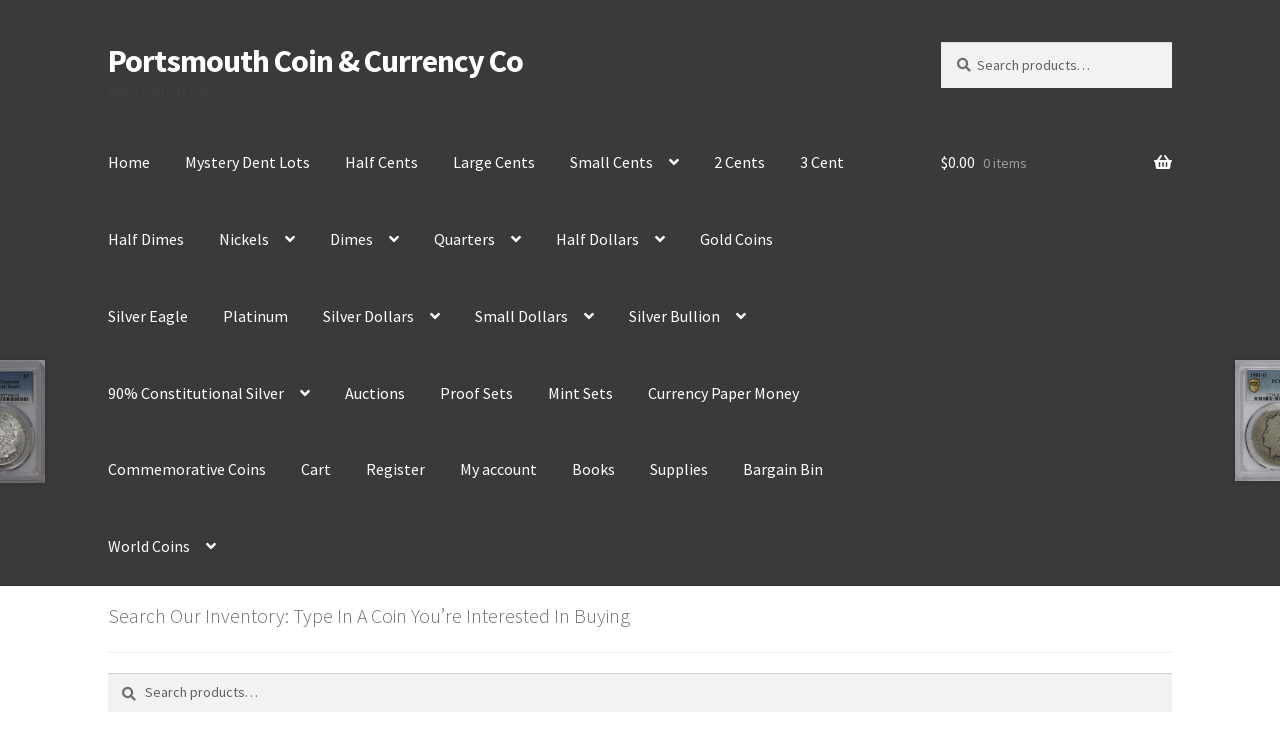

--- FILE ---
content_type: text/html; charset=UTF-8
request_url: https://portsmouthcoinshop.com/?product=1899-o-morgan-dollar-ngc-ms64-choice-hand-picked-cert-262205-008
body_size: 35532
content:
<!doctype html>
<html lang="en-US">
<head>
<meta charset="UTF-8">
<meta name="viewport" content="width=device-width, initial-scale=1">
<link rel="profile" href="http://gmpg.org/xfn/11">
<link rel="pingback" href="https://portsmouthcoinshop.com/xmlrpc.php">

<title>1899 O Morgan Dollar NGC MS64 Choice Hand Picked Cert. 262205-008 &#8211; Portsmouth Coin &amp; Currency Co</title>
<meta name='robots' content='max-image-preview:large' />
<link rel='dns-prefetch' href='//www.googletagmanager.com' />
<link rel='dns-prefetch' href='//fonts.googleapis.com' />
<link rel='dns-prefetch' href='//pagead2.googlesyndication.com' />
<link href='//hb.wpmucdn.com' rel='preconnect' />
<link href='http://fonts.googleapis.com' rel='preconnect' />
<link href='//fonts.gstatic.com' crossorigin='' rel='preconnect' />
<link rel="alternate" type="application/rss+xml" title="Portsmouth Coin &amp; Currency Co &raquo; Feed" href="https://portsmouthcoinshop.com/feed/" />
<link rel="alternate" type="application/rss+xml" title="Portsmouth Coin &amp; Currency Co &raquo; Comments Feed" href="https://portsmouthcoinshop.com/comments/feed/" />
<link rel="alternate" title="oEmbed (JSON)" type="application/json+oembed" href="https://portsmouthcoinshop.com/wp-json/oembed/1.0/embed?url=https%3A%2F%2Fportsmouthcoinshop.com%2Fproduct%2F1899-o-morgan-dollar-ngc-ms64-choice-hand-picked-cert-262205-008%2F" />
<link rel="alternate" title="oEmbed (XML)" type="text/xml+oembed" href="https://portsmouthcoinshop.com/wp-json/oembed/1.0/embed?url=https%3A%2F%2Fportsmouthcoinshop.com%2Fproduct%2F1899-o-morgan-dollar-ngc-ms64-choice-hand-picked-cert-262205-008%2F&#038;format=xml" />
		<style>
			.lazyload,
			.lazyloading {
				max-width: 100%;
			}
		</style>
		<style id='wp-img-auto-sizes-contain-inline-css'>
img:is([sizes=auto i],[sizes^="auto," i]){contain-intrinsic-size:3000px 1500px}
/*# sourceURL=wp-img-auto-sizes-contain-inline-css */
</style>

<style id='wp-emoji-styles-inline-css'>

	img.wp-smiley, img.emoji {
		display: inline !important;
		border: none !important;
		box-shadow: none !important;
		height: 1em !important;
		width: 1em !important;
		margin: 0 0.07em !important;
		vertical-align: -0.1em !important;
		background: none !important;
		padding: 0 !important;
	}
/*# sourceURL=wp-emoji-styles-inline-css */
</style>
<link rel='stylesheet' id='wp-block-library-css' href='https://portsmouthcoinshop.com/wp-includes/css/dist/block-library/style.min.css?ver=6.9' media='all' />
<link rel='stylesheet' id='wc-blocks-style-css' href='https://portsmouthcoinshop.com/wp-content/plugins/woocommerce/assets/client/blocks/wc-blocks.css?ver=wc-10.4.2' media='all' />
<style id='global-styles-inline-css'>
:root{--wp--preset--aspect-ratio--square: 1;--wp--preset--aspect-ratio--4-3: 4/3;--wp--preset--aspect-ratio--3-4: 3/4;--wp--preset--aspect-ratio--3-2: 3/2;--wp--preset--aspect-ratio--2-3: 2/3;--wp--preset--aspect-ratio--16-9: 16/9;--wp--preset--aspect-ratio--9-16: 9/16;--wp--preset--color--black: #000000;--wp--preset--color--cyan-bluish-gray: #abb8c3;--wp--preset--color--white: #ffffff;--wp--preset--color--pale-pink: #f78da7;--wp--preset--color--vivid-red: #cf2e2e;--wp--preset--color--luminous-vivid-orange: #ff6900;--wp--preset--color--luminous-vivid-amber: #fcb900;--wp--preset--color--light-green-cyan: #7bdcb5;--wp--preset--color--vivid-green-cyan: #00d084;--wp--preset--color--pale-cyan-blue: #8ed1fc;--wp--preset--color--vivid-cyan-blue: #0693e3;--wp--preset--color--vivid-purple: #9b51e0;--wp--preset--gradient--vivid-cyan-blue-to-vivid-purple: linear-gradient(135deg,rgb(6,147,227) 0%,rgb(155,81,224) 100%);--wp--preset--gradient--light-green-cyan-to-vivid-green-cyan: linear-gradient(135deg,rgb(122,220,180) 0%,rgb(0,208,130) 100%);--wp--preset--gradient--luminous-vivid-amber-to-luminous-vivid-orange: linear-gradient(135deg,rgb(252,185,0) 0%,rgb(255,105,0) 100%);--wp--preset--gradient--luminous-vivid-orange-to-vivid-red: linear-gradient(135deg,rgb(255,105,0) 0%,rgb(207,46,46) 100%);--wp--preset--gradient--very-light-gray-to-cyan-bluish-gray: linear-gradient(135deg,rgb(238,238,238) 0%,rgb(169,184,195) 100%);--wp--preset--gradient--cool-to-warm-spectrum: linear-gradient(135deg,rgb(74,234,220) 0%,rgb(151,120,209) 20%,rgb(207,42,186) 40%,rgb(238,44,130) 60%,rgb(251,105,98) 80%,rgb(254,248,76) 100%);--wp--preset--gradient--blush-light-purple: linear-gradient(135deg,rgb(255,206,236) 0%,rgb(152,150,240) 100%);--wp--preset--gradient--blush-bordeaux: linear-gradient(135deg,rgb(254,205,165) 0%,rgb(254,45,45) 50%,rgb(107,0,62) 100%);--wp--preset--gradient--luminous-dusk: linear-gradient(135deg,rgb(255,203,112) 0%,rgb(199,81,192) 50%,rgb(65,88,208) 100%);--wp--preset--gradient--pale-ocean: linear-gradient(135deg,rgb(255,245,203) 0%,rgb(182,227,212) 50%,rgb(51,167,181) 100%);--wp--preset--gradient--electric-grass: linear-gradient(135deg,rgb(202,248,128) 0%,rgb(113,206,126) 100%);--wp--preset--gradient--midnight: linear-gradient(135deg,rgb(2,3,129) 0%,rgb(40,116,252) 100%);--wp--preset--font-size--small: 14px;--wp--preset--font-size--medium: 23px;--wp--preset--font-size--large: 26px;--wp--preset--font-size--x-large: 42px;--wp--preset--font-size--normal: 16px;--wp--preset--font-size--huge: 37px;--wp--preset--spacing--20: 0.44rem;--wp--preset--spacing--30: 0.67rem;--wp--preset--spacing--40: 1rem;--wp--preset--spacing--50: 1.5rem;--wp--preset--spacing--60: 2.25rem;--wp--preset--spacing--70: 3.38rem;--wp--preset--spacing--80: 5.06rem;--wp--preset--shadow--natural: 6px 6px 9px rgba(0, 0, 0, 0.2);--wp--preset--shadow--deep: 12px 12px 50px rgba(0, 0, 0, 0.4);--wp--preset--shadow--sharp: 6px 6px 0px rgba(0, 0, 0, 0.2);--wp--preset--shadow--outlined: 6px 6px 0px -3px rgb(255, 255, 255), 6px 6px rgb(0, 0, 0);--wp--preset--shadow--crisp: 6px 6px 0px rgb(0, 0, 0);}:root :where(.is-layout-flow) > :first-child{margin-block-start: 0;}:root :where(.is-layout-flow) > :last-child{margin-block-end: 0;}:root :where(.is-layout-flow) > *{margin-block-start: 24px;margin-block-end: 0;}:root :where(.is-layout-constrained) > :first-child{margin-block-start: 0;}:root :where(.is-layout-constrained) > :last-child{margin-block-end: 0;}:root :where(.is-layout-constrained) > *{margin-block-start: 24px;margin-block-end: 0;}:root :where(.is-layout-flex){gap: 24px;}:root :where(.is-layout-grid){gap: 24px;}body .is-layout-flex{display: flex;}.is-layout-flex{flex-wrap: wrap;align-items: center;}.is-layout-flex > :is(*, div){margin: 0;}body .is-layout-grid{display: grid;}.is-layout-grid > :is(*, div){margin: 0;}.has-black-color{color: var(--wp--preset--color--black) !important;}.has-cyan-bluish-gray-color{color: var(--wp--preset--color--cyan-bluish-gray) !important;}.has-white-color{color: var(--wp--preset--color--white) !important;}.has-pale-pink-color{color: var(--wp--preset--color--pale-pink) !important;}.has-vivid-red-color{color: var(--wp--preset--color--vivid-red) !important;}.has-luminous-vivid-orange-color{color: var(--wp--preset--color--luminous-vivid-orange) !important;}.has-luminous-vivid-amber-color{color: var(--wp--preset--color--luminous-vivid-amber) !important;}.has-light-green-cyan-color{color: var(--wp--preset--color--light-green-cyan) !important;}.has-vivid-green-cyan-color{color: var(--wp--preset--color--vivid-green-cyan) !important;}.has-pale-cyan-blue-color{color: var(--wp--preset--color--pale-cyan-blue) !important;}.has-vivid-cyan-blue-color{color: var(--wp--preset--color--vivid-cyan-blue) !important;}.has-vivid-purple-color{color: var(--wp--preset--color--vivid-purple) !important;}.has-black-background-color{background-color: var(--wp--preset--color--black) !important;}.has-cyan-bluish-gray-background-color{background-color: var(--wp--preset--color--cyan-bluish-gray) !important;}.has-white-background-color{background-color: var(--wp--preset--color--white) !important;}.has-pale-pink-background-color{background-color: var(--wp--preset--color--pale-pink) !important;}.has-vivid-red-background-color{background-color: var(--wp--preset--color--vivid-red) !important;}.has-luminous-vivid-orange-background-color{background-color: var(--wp--preset--color--luminous-vivid-orange) !important;}.has-luminous-vivid-amber-background-color{background-color: var(--wp--preset--color--luminous-vivid-amber) !important;}.has-light-green-cyan-background-color{background-color: var(--wp--preset--color--light-green-cyan) !important;}.has-vivid-green-cyan-background-color{background-color: var(--wp--preset--color--vivid-green-cyan) !important;}.has-pale-cyan-blue-background-color{background-color: var(--wp--preset--color--pale-cyan-blue) !important;}.has-vivid-cyan-blue-background-color{background-color: var(--wp--preset--color--vivid-cyan-blue) !important;}.has-vivid-purple-background-color{background-color: var(--wp--preset--color--vivid-purple) !important;}.has-black-border-color{border-color: var(--wp--preset--color--black) !important;}.has-cyan-bluish-gray-border-color{border-color: var(--wp--preset--color--cyan-bluish-gray) !important;}.has-white-border-color{border-color: var(--wp--preset--color--white) !important;}.has-pale-pink-border-color{border-color: var(--wp--preset--color--pale-pink) !important;}.has-vivid-red-border-color{border-color: var(--wp--preset--color--vivid-red) !important;}.has-luminous-vivid-orange-border-color{border-color: var(--wp--preset--color--luminous-vivid-orange) !important;}.has-luminous-vivid-amber-border-color{border-color: var(--wp--preset--color--luminous-vivid-amber) !important;}.has-light-green-cyan-border-color{border-color: var(--wp--preset--color--light-green-cyan) !important;}.has-vivid-green-cyan-border-color{border-color: var(--wp--preset--color--vivid-green-cyan) !important;}.has-pale-cyan-blue-border-color{border-color: var(--wp--preset--color--pale-cyan-blue) !important;}.has-vivid-cyan-blue-border-color{border-color: var(--wp--preset--color--vivid-cyan-blue) !important;}.has-vivid-purple-border-color{border-color: var(--wp--preset--color--vivid-purple) !important;}.has-vivid-cyan-blue-to-vivid-purple-gradient-background{background: var(--wp--preset--gradient--vivid-cyan-blue-to-vivid-purple) !important;}.has-light-green-cyan-to-vivid-green-cyan-gradient-background{background: var(--wp--preset--gradient--light-green-cyan-to-vivid-green-cyan) !important;}.has-luminous-vivid-amber-to-luminous-vivid-orange-gradient-background{background: var(--wp--preset--gradient--luminous-vivid-amber-to-luminous-vivid-orange) !important;}.has-luminous-vivid-orange-to-vivid-red-gradient-background{background: var(--wp--preset--gradient--luminous-vivid-orange-to-vivid-red) !important;}.has-very-light-gray-to-cyan-bluish-gray-gradient-background{background: var(--wp--preset--gradient--very-light-gray-to-cyan-bluish-gray) !important;}.has-cool-to-warm-spectrum-gradient-background{background: var(--wp--preset--gradient--cool-to-warm-spectrum) !important;}.has-blush-light-purple-gradient-background{background: var(--wp--preset--gradient--blush-light-purple) !important;}.has-blush-bordeaux-gradient-background{background: var(--wp--preset--gradient--blush-bordeaux) !important;}.has-luminous-dusk-gradient-background{background: var(--wp--preset--gradient--luminous-dusk) !important;}.has-pale-ocean-gradient-background{background: var(--wp--preset--gradient--pale-ocean) !important;}.has-electric-grass-gradient-background{background: var(--wp--preset--gradient--electric-grass) !important;}.has-midnight-gradient-background{background: var(--wp--preset--gradient--midnight) !important;}.has-small-font-size{font-size: var(--wp--preset--font-size--small) !important;}.has-medium-font-size{font-size: var(--wp--preset--font-size--medium) !important;}.has-large-font-size{font-size: var(--wp--preset--font-size--large) !important;}.has-x-large-font-size{font-size: var(--wp--preset--font-size--x-large) !important;}
/*# sourceURL=global-styles-inline-css */
</style>

<style id='classic-theme-styles-inline-css'>
/*! This file is auto-generated */
.wp-block-button__link{color:#fff;background-color:#32373c;border-radius:9999px;box-shadow:none;text-decoration:none;padding:calc(.667em + 2px) calc(1.333em + 2px);font-size:1.125em}.wp-block-file__button{background:#32373c;color:#fff;text-decoration:none}
/*# sourceURL=/wp-includes/css/classic-themes.min.css */
</style>
<link rel='stylesheet' id='storefront-gutenberg-blocks-css' href='https://portsmouthcoinshop.com/wp-content/themes/storefront/assets/css/base/gutenberg-blocks.css?ver=4.6.2' media='all' />
<style id='storefront-gutenberg-blocks-inline-css'>

				.wp-block-button__link:not(.has-text-color) {
					color: #333333;
				}

				.wp-block-button__link:not(.has-text-color):hover,
				.wp-block-button__link:not(.has-text-color):focus,
				.wp-block-button__link:not(.has-text-color):active {
					color: #333333;
				}

				.wp-block-button__link:not(.has-background) {
					background-color: #eeeeee;
				}

				.wp-block-button__link:not(.has-background):hover,
				.wp-block-button__link:not(.has-background):focus,
				.wp-block-button__link:not(.has-background):active {
					border-color: #d5d5d5;
					background-color: #d5d5d5;
				}

				.wc-block-grid__products .wc-block-grid__product .wp-block-button__link {
					background-color: #eeeeee;
					border-color: #eeeeee;
					color: #333333;
				}

				.wp-block-quote footer,
				.wp-block-quote cite,
				.wp-block-quote__citation {
					color: #6d6d6d;
				}

				.wp-block-pullquote cite,
				.wp-block-pullquote footer,
				.wp-block-pullquote__citation {
					color: #6d6d6d;
				}

				.wp-block-image figcaption {
					color: #6d6d6d;
				}

				.wp-block-separator.is-style-dots::before {
					color: #333333;
				}

				.wp-block-file a.wp-block-file__button {
					color: #333333;
					background-color: #eeeeee;
					border-color: #eeeeee;
				}

				.wp-block-file a.wp-block-file__button:hover,
				.wp-block-file a.wp-block-file__button:focus,
				.wp-block-file a.wp-block-file__button:active {
					color: #333333;
					background-color: #d5d5d5;
				}

				.wp-block-code,
				.wp-block-preformatted pre {
					color: #6d6d6d;
				}

				.wp-block-table:not( .has-background ):not( .is-style-stripes ) tbody tr:nth-child(2n) td {
					background-color: #fdfdfd;
				}

				.wp-block-cover .wp-block-cover__inner-container h1:not(.has-text-color),
				.wp-block-cover .wp-block-cover__inner-container h2:not(.has-text-color),
				.wp-block-cover .wp-block-cover__inner-container h3:not(.has-text-color),
				.wp-block-cover .wp-block-cover__inner-container h4:not(.has-text-color),
				.wp-block-cover .wp-block-cover__inner-container h5:not(.has-text-color),
				.wp-block-cover .wp-block-cover__inner-container h6:not(.has-text-color) {
					color: #000000;
				}

				div.wc-block-components-price-slider__range-input-progress,
				.rtl .wc-block-components-price-slider__range-input-progress {
					--range-color: #1e73be;
				}

				/* Target only IE11 */
				@media all and (-ms-high-contrast: none), (-ms-high-contrast: active) {
					.wc-block-components-price-slider__range-input-progress {
						background: #1e73be;
					}
				}

				.wc-block-components-button:not(.is-link) {
					background-color: #333333;
					color: #ffffff;
				}

				.wc-block-components-button:not(.is-link):hover,
				.wc-block-components-button:not(.is-link):focus,
				.wc-block-components-button:not(.is-link):active {
					background-color: #1a1a1a;
					color: #ffffff;
				}

				.wc-block-components-button:not(.is-link):disabled {
					background-color: #333333;
					color: #ffffff;
				}

				.wc-block-cart__submit-container {
					background-color: #ffffff;
				}

				.wc-block-cart__submit-container::before {
					color: rgba(220,220,220,0.5);
				}

				.wc-block-components-order-summary-item__quantity {
					background-color: #ffffff;
					border-color: #6d6d6d;
					box-shadow: 0 0 0 2px #ffffff;
					color: #6d6d6d;
				}
			
/*# sourceURL=storefront-gutenberg-blocks-inline-css */
</style>
<link rel='stylesheet' id='maintenance-mode-for-woocommerce-css' href='https://portsmouthcoinshop.com/wp-content/plugins/maintenance-mode-for-woocommerce/public/css/nf-maintenance-public.css?ver=1.2.2' media='all' />
<link rel='stylesheet' id='tiered-pricing-table-front-css-css' href='https://portsmouthcoinshop.com/wp-content/plugins/tier-pricing-table/assets/frontend/main.css?ver=8.4.0' media='all' />
<link rel='stylesheet' id='photoswipe-css' href='https://portsmouthcoinshop.com/wp-content/plugins/woocommerce/assets/css/photoswipe/photoswipe.min.css?ver=10.4.2' media='all' />
<link rel='stylesheet' id='photoswipe-default-skin-css' href='https://portsmouthcoinshop.com/wp-content/plugins/woocommerce/assets/css/photoswipe/default-skin/default-skin.min.css?ver=10.4.2' media='all' />
<style id='woocommerce-inline-inline-css'>
.woocommerce form .form-row .required { visibility: visible; }
/*# sourceURL=woocommerce-inline-inline-css */
</style>
<link rel='stylesheet' id='gateway-css' href='https://portsmouthcoinshop.com/wp-content/plugins/woocommerce-paypal-payments/modules/ppcp-button/assets/css/gateway.css?ver=3.3.1' media='all' />
<link rel='stylesheet' id='ywcact_popup_style_css-css' href='https://portsmouthcoinshop.com/wp-content/plugins/yith-woocommerce-auctions-premium/assets/css/popup-style.css?ver=4.19.0' media='all' />
<link rel='stylesheet' id='storefront-style-css' href='https://portsmouthcoinshop.com/wp-content/themes/storefront/style.css?ver=4.6.2' media='all' />
<style id='storefront-style-inline-css'>

			.main-navigation ul li a,
			.site-title a,
			ul.menu li a,
			.site-branding h1 a,
			button.menu-toggle,
			button.menu-toggle:hover,
			.handheld-navigation .dropdown-toggle {
				color: #ffffff;
			}

			button.menu-toggle,
			button.menu-toggle:hover {
				border-color: #ffffff;
			}

			.main-navigation ul li a:hover,
			.main-navigation ul li:hover > a,
			.site-title a:hover,
			.site-header ul.menu li.current-menu-item > a {
				color: #ffffff;
			}

			table:not( .has-background ) th {
				background-color: #f8f8f8;
			}

			table:not( .has-background ) tbody td {
				background-color: #fdfdfd;
			}

			table:not( .has-background ) tbody tr:nth-child(2n) td,
			fieldset,
			fieldset legend {
				background-color: #fbfbfb;
			}

			.site-header,
			.secondary-navigation ul ul,
			.main-navigation ul.menu > li.menu-item-has-children:after,
			.secondary-navigation ul.menu ul,
			.storefront-handheld-footer-bar,
			.storefront-handheld-footer-bar ul li > a,
			.storefront-handheld-footer-bar ul li.search .site-search,
			button.menu-toggle,
			button.menu-toggle:hover {
				background-color: #3a3a3a;
			}

			p.site-description,
			.site-header,
			.storefront-handheld-footer-bar {
				color: #404040;
			}

			button.menu-toggle:after,
			button.menu-toggle:before,
			button.menu-toggle span:before {
				background-color: #ffffff;
			}

			h1, h2, h3, h4, h5, h6, .wc-block-grid__product-title {
				color: #333333;
			}

			.widget h1 {
				border-bottom-color: #333333;
			}

			body,
			.secondary-navigation a {
				color: #6d6d6d;
			}

			.widget-area .widget a,
			.hentry .entry-header .posted-on a,
			.hentry .entry-header .post-author a,
			.hentry .entry-header .post-comments a,
			.hentry .entry-header .byline a {
				color: #727272;
			}

			a {
				color: #1e73be;
			}

			a:focus,
			button:focus,
			.button.alt:focus,
			input:focus,
			textarea:focus,
			input[type="button"]:focus,
			input[type="reset"]:focus,
			input[type="submit"]:focus,
			input[type="email"]:focus,
			input[type="tel"]:focus,
			input[type="url"]:focus,
			input[type="password"]:focus,
			input[type="search"]:focus {
				outline-color: #1e73be;
			}

			button, input[type="button"], input[type="reset"], input[type="submit"], .button, .widget a.button {
				background-color: #eeeeee;
				border-color: #eeeeee;
				color: #333333;
			}

			button:hover, input[type="button"]:hover, input[type="reset"]:hover, input[type="submit"]:hover, .button:hover, .widget a.button:hover {
				background-color: #d5d5d5;
				border-color: #d5d5d5;
				color: #333333;
			}

			button.alt, input[type="button"].alt, input[type="reset"].alt, input[type="submit"].alt, .button.alt, .widget-area .widget a.button.alt {
				background-color: #333333;
				border-color: #333333;
				color: #ffffff;
			}

			button.alt:hover, input[type="button"].alt:hover, input[type="reset"].alt:hover, input[type="submit"].alt:hover, .button.alt:hover, .widget-area .widget a.button.alt:hover {
				background-color: #1a1a1a;
				border-color: #1a1a1a;
				color: #ffffff;
			}

			.pagination .page-numbers li .page-numbers.current {
				background-color: #e6e6e6;
				color: #636363;
			}

			#comments .comment-list .comment-content .comment-text {
				background-color: #f8f8f8;
			}

			.site-footer {
				background-color: #f0f0f0;
				color: #6d6d6d;
			}

			.site-footer a:not(.button):not(.components-button) {
				color: #333333;
			}

			.site-footer .storefront-handheld-footer-bar a:not(.button):not(.components-button) {
				color: #ffffff;
			}

			.site-footer h1, .site-footer h2, .site-footer h3, .site-footer h4, .site-footer h5, .site-footer h6, .site-footer .widget .widget-title, .site-footer .widget .widgettitle {
				color: #333333;
			}

			.page-template-template-homepage.has-post-thumbnail .type-page.has-post-thumbnail .entry-title {
				color: #000000;
			}

			.page-template-template-homepage.has-post-thumbnail .type-page.has-post-thumbnail .entry-content {
				color: #000000;
			}

			@media screen and ( min-width: 768px ) {
				.secondary-navigation ul.menu a:hover {
					color: #595959;
				}

				.secondary-navigation ul.menu a {
					color: #404040;
				}

				.main-navigation ul.menu ul.sub-menu,
				.main-navigation ul.nav-menu ul.children {
					background-color: #2b2b2b;
				}

				.site-header {
					border-bottom-color: #2b2b2b;
				}
			}
/*# sourceURL=storefront-style-inline-css */
</style>
<link rel='stylesheet' id='storefront-icons-css' href='https://portsmouthcoinshop.com/wp-content/themes/storefront/assets/css/base/icons.css?ver=4.6.2' media='all' />
<link rel='stylesheet' id='storefront-fonts-css' href='https://fonts.googleapis.com/css?family=Source+Sans+Pro%3A400%2C300%2C300italic%2C400italic%2C600%2C700%2C900&#038;subset=latin%2Clatin-ext&#038;ver=4.6.2' media='all' />
<link rel='stylesheet' id='newsletter-css' href='https://portsmouthcoinshop.com/wp-content/plugins/newsletter/style.css?ver=9.1.0' media='all' />
<link rel='stylesheet' id='wc-ppcp-applepay-css' href='https://portsmouthcoinshop.com/wp-content/plugins/woocommerce-paypal-payments/modules/ppcp-applepay/assets/css/styles.css?ver=3.3.1' media='all' />
<link rel='stylesheet' id='wc-ppcp-googlepay-css' href='https://portsmouthcoinshop.com/wp-content/plugins/woocommerce-paypal-payments/modules/ppcp-googlepay/assets/css/styles.css?ver=3.3.1' media='all' />
<link rel='stylesheet' id='storefront-woocommerce-style-css' href='https://portsmouthcoinshop.com/wp-content/themes/storefront/assets/css/woocommerce/woocommerce.css?ver=4.6.2' media='all' />
<style id='storefront-woocommerce-style-inline-css'>
@font-face {
				font-family: star;
				src: url(https://portsmouthcoinshop.com/wp-content/plugins/woocommerce/assets/fonts/star.eot);
				src:
					url(https://portsmouthcoinshop.com/wp-content/plugins/woocommerce/assets/fonts/star.eot?#iefix) format("embedded-opentype"),
					url(https://portsmouthcoinshop.com/wp-content/plugins/woocommerce/assets/fonts/star.woff) format("woff"),
					url(https://portsmouthcoinshop.com/wp-content/plugins/woocommerce/assets/fonts/star.ttf) format("truetype"),
					url(https://portsmouthcoinshop.com/wp-content/plugins/woocommerce/assets/fonts/star.svg#star) format("svg");
				font-weight: 400;
				font-style: normal;
			}
			@font-face {
				font-family: WooCommerce;
				src: url(https://portsmouthcoinshop.com/wp-content/plugins/woocommerce/assets/fonts/WooCommerce.eot);
				src:
					url(https://portsmouthcoinshop.com/wp-content/plugins/woocommerce/assets/fonts/WooCommerce.eot?#iefix) format("embedded-opentype"),
					url(https://portsmouthcoinshop.com/wp-content/plugins/woocommerce/assets/fonts/WooCommerce.woff) format("woff"),
					url(https://portsmouthcoinshop.com/wp-content/plugins/woocommerce/assets/fonts/WooCommerce.ttf) format("truetype"),
					url(https://portsmouthcoinshop.com/wp-content/plugins/woocommerce/assets/fonts/WooCommerce.svg#WooCommerce) format("svg");
				font-weight: 400;
				font-style: normal;
			}

			a.cart-contents,
			.site-header-cart .widget_shopping_cart a {
				color: #ffffff;
			}

			a.cart-contents:hover,
			.site-header-cart .widget_shopping_cart a:hover,
			.site-header-cart:hover > li > a {
				color: #ffffff;
			}

			table.cart td.product-remove,
			table.cart td.actions {
				border-top-color: #ffffff;
			}

			.storefront-handheld-footer-bar ul li.cart .count {
				background-color: #ffffff;
				color: #3a3a3a;
				border-color: #3a3a3a;
			}

			.woocommerce-tabs ul.tabs li.active a,
			ul.products li.product .price,
			.onsale,
			.wc-block-grid__product-onsale,
			.widget_search form:before,
			.widget_product_search form:before {
				color: #6d6d6d;
			}

			.woocommerce-breadcrumb a,
			a.woocommerce-review-link,
			.product_meta a {
				color: #727272;
			}

			.wc-block-grid__product-onsale,
			.onsale {
				border-color: #6d6d6d;
			}

			.star-rating span:before,
			.quantity .plus, .quantity .minus,
			p.stars a:hover:after,
			p.stars a:after,
			.star-rating span:before,
			#payment .payment_methods li input[type=radio]:first-child:checked+label:before {
				color: #1e73be;
			}

			.widget_price_filter .ui-slider .ui-slider-range,
			.widget_price_filter .ui-slider .ui-slider-handle {
				background-color: #1e73be;
			}

			.order_details {
				background-color: #f8f8f8;
			}

			.order_details > li {
				border-bottom: 1px dotted #e3e3e3;
			}

			.order_details:before,
			.order_details:after {
				background: -webkit-linear-gradient(transparent 0,transparent 0),-webkit-linear-gradient(135deg,#f8f8f8 33.33%,transparent 33.33%),-webkit-linear-gradient(45deg,#f8f8f8 33.33%,transparent 33.33%)
			}

			#order_review {
				background-color: #ffffff;
			}

			#payment .payment_methods > li .payment_box,
			#payment .place-order {
				background-color: #fafafa;
			}

			#payment .payment_methods > li:not(.woocommerce-notice) {
				background-color: #f5f5f5;
			}

			#payment .payment_methods > li:not(.woocommerce-notice):hover {
				background-color: #f0f0f0;
			}

			.woocommerce-pagination .page-numbers li .page-numbers.current {
				background-color: #e6e6e6;
				color: #636363;
			}

			.wc-block-grid__product-onsale,
			.onsale,
			.woocommerce-pagination .page-numbers li .page-numbers:not(.current) {
				color: #6d6d6d;
			}

			p.stars a:before,
			p.stars a:hover~a:before,
			p.stars.selected a.active~a:before {
				color: #6d6d6d;
			}

			p.stars.selected a.active:before,
			p.stars:hover a:before,
			p.stars.selected a:not(.active):before,
			p.stars.selected a.active:before {
				color: #1e73be;
			}

			.single-product div.product .woocommerce-product-gallery .woocommerce-product-gallery__trigger {
				background-color: #eeeeee;
				color: #333333;
			}

			.single-product div.product .woocommerce-product-gallery .woocommerce-product-gallery__trigger:hover {
				background-color: #d5d5d5;
				border-color: #d5d5d5;
				color: #333333;
			}

			.button.added_to_cart:focus,
			.button.wc-forward:focus {
				outline-color: #1e73be;
			}

			.added_to_cart,
			.site-header-cart .widget_shopping_cart a.button,
			.wc-block-grid__products .wc-block-grid__product .wp-block-button__link {
				background-color: #eeeeee;
				border-color: #eeeeee;
				color: #333333;
			}

			.added_to_cart:hover,
			.site-header-cart .widget_shopping_cart a.button:hover,
			.wc-block-grid__products .wc-block-grid__product .wp-block-button__link:hover {
				background-color: #d5d5d5;
				border-color: #d5d5d5;
				color: #333333;
			}

			.added_to_cart.alt, .added_to_cart, .widget a.button.checkout {
				background-color: #333333;
				border-color: #333333;
				color: #ffffff;
			}

			.added_to_cart.alt:hover, .added_to_cart:hover, .widget a.button.checkout:hover {
				background-color: #1a1a1a;
				border-color: #1a1a1a;
				color: #ffffff;
			}

			.button.loading {
				color: #eeeeee;
			}

			.button.loading:hover {
				background-color: #eeeeee;
			}

			.button.loading:after {
				color: #333333;
			}

			@media screen and ( min-width: 768px ) {
				.site-header-cart .widget_shopping_cart,
				.site-header .product_list_widget li .quantity {
					color: #404040;
				}

				.site-header-cart .widget_shopping_cart .buttons,
				.site-header-cart .widget_shopping_cart .total {
					background-color: #303030;
				}

				.site-header-cart .widget_shopping_cart {
					background-color: #2b2b2b;
				}
			}
				.storefront-product-pagination a {
					color: #6d6d6d;
					background-color: #ffffff;
				}
				.storefront-sticky-add-to-cart {
					color: #6d6d6d;
					background-color: #ffffff;
				}

				.storefront-sticky-add-to-cart a:not(.button) {
					color: #ffffff;
				}
/*# sourceURL=storefront-woocommerce-style-inline-css */
</style>
<link rel='stylesheet' id='storefront-woocommerce-brands-style-css' href='https://portsmouthcoinshop.com/wp-content/themes/storefront/assets/css/woocommerce/extensions/brands.css?ver=4.6.2' media='all' />
<script src="https://portsmouthcoinshop.com/wp-includes/js/jquery/jquery.min.js?ver=3.7.1" id="jquery-core-js"></script>
<script src="https://portsmouthcoinshop.com/wp-includes/js/jquery/jquery-migrate.min.js?ver=3.4.1" id="jquery-migrate-js"></script>
<script id="tiered-pricing-table-front-js-js-extra">
var tieredPricingGlobalData = {"loadVariationTieredPricingNonce":"3534606ce8","currencyOptions":{"currency_symbol":"&#36;","decimal_separator":".","thousand_separator":",","decimals":2,"price_format":"%1$s%2$s","trim_zeros":false},"supportedVariableProductTypes":["variable","variable-subscription"],"supportedSimpleProductTypes":["simple","variation","subscription","subscription-variation"]};
//# sourceURL=tiered-pricing-table-front-js-js-extra
</script>
<script src="https://portsmouthcoinshop.com/wp-content/plugins/tier-pricing-table/assets/frontend/product-tiered-pricing-table.min.js?ver=8.4.0" id="tiered-pricing-table-front-js-js"></script>
<script src="https://portsmouthcoinshop.com/wp-content/plugins/woocommerce/assets/js/jquery-blockui/jquery.blockUI.min.js?ver=2.7.0-wc.10.4.2" id="wc-jquery-blockui-js" data-wp-strategy="defer"></script>
<script id="wc-add-to-cart-js-extra">
var wc_add_to_cart_params = {"ajax_url":"/wp-admin/admin-ajax.php","wc_ajax_url":"/?wc-ajax=%%endpoint%%","i18n_view_cart":"View cart","cart_url":"https://portsmouthcoinshop.com/cart/","is_cart":"","cart_redirect_after_add":"no"};
//# sourceURL=wc-add-to-cart-js-extra
</script>
<script src="https://portsmouthcoinshop.com/wp-content/plugins/woocommerce/assets/js/frontend/add-to-cart.min.js?ver=10.4.2" id="wc-add-to-cart-js" defer data-wp-strategy="defer"></script>
<script src="https://portsmouthcoinshop.com/wp-content/plugins/woocommerce/assets/js/zoom/jquery.zoom.min.js?ver=1.7.21-wc.10.4.2" id="wc-zoom-js" defer data-wp-strategy="defer"></script>
<script src="https://portsmouthcoinshop.com/wp-content/plugins/woocommerce/assets/js/flexslider/jquery.flexslider.min.js?ver=2.7.2-wc.10.4.2" id="wc-flexslider-js" defer data-wp-strategy="defer"></script>
<script src="https://portsmouthcoinshop.com/wp-content/plugins/woocommerce/assets/js/photoswipe/photoswipe.min.js?ver=4.1.1-wc.10.4.2" id="wc-photoswipe-js" defer data-wp-strategy="defer"></script>
<script src="https://portsmouthcoinshop.com/wp-content/plugins/woocommerce/assets/js/photoswipe/photoswipe-ui-default.min.js?ver=4.1.1-wc.10.4.2" id="wc-photoswipe-ui-default-js" defer data-wp-strategy="defer"></script>
<script id="wc-single-product-js-extra">
var wc_single_product_params = {"i18n_required_rating_text":"Please select a rating","i18n_rating_options":["1 of 5 stars","2 of 5 stars","3 of 5 stars","4 of 5 stars","5 of 5 stars"],"i18n_product_gallery_trigger_text":"View full-screen image gallery","review_rating_required":"yes","flexslider":{"rtl":false,"animation":"slide","smoothHeight":true,"directionNav":false,"controlNav":"thumbnails","slideshow":false,"animationSpeed":500,"animationLoop":false,"allowOneSlide":false},"zoom_enabled":"1","zoom_options":[],"photoswipe_enabled":"1","photoswipe_options":{"shareEl":false,"closeOnScroll":false,"history":false,"hideAnimationDuration":0,"showAnimationDuration":0},"flexslider_enabled":"1"};
//# sourceURL=wc-single-product-js-extra
</script>
<script src="https://portsmouthcoinshop.com/wp-content/plugins/woocommerce/assets/js/frontend/single-product.min.js?ver=10.4.2" id="wc-single-product-js" defer data-wp-strategy="defer"></script>
<script src="https://portsmouthcoinshop.com/wp-content/plugins/woocommerce/assets/js/js-cookie/js.cookie.min.js?ver=2.1.4-wc.10.4.2" id="wc-js-cookie-js" data-wp-strategy="defer"></script>
<script id="wc-cart-fragments-js-extra">
var wc_cart_fragments_params = {"ajax_url":"/wp-admin/admin-ajax.php","wc_ajax_url":"/?wc-ajax=%%endpoint%%","cart_hash_key":"wc_cart_hash_0f9aef5a73b5c94e7f57c3f9c8d40d2c","fragment_name":"wc_fragments_0f9aef5a73b5c94e7f57c3f9c8d40d2c","request_timeout":"5000"};
//# sourceURL=wc-cart-fragments-js-extra
</script>
<script src="https://portsmouthcoinshop.com/wp-content/plugins/woocommerce/assets/js/frontend/cart-fragments.min.js?ver=10.4.2" id="wc-cart-fragments-js" defer data-wp-strategy="defer"></script>

<!-- Google tag (gtag.js) snippet added by Site Kit -->
<!-- Google Analytics snippet added by Site Kit -->
<script src="https://www.googletagmanager.com/gtag/js?id=GT-P3HHT4SN" id="google_gtagjs-js" async></script>
<script id="google_gtagjs-js-after">
window.dataLayer = window.dataLayer || [];function gtag(){dataLayer.push(arguments);}
gtag("set","linker",{"domains":["portsmouthcoinshop.com"]});
gtag("js", new Date());
gtag("set", "developer_id.dZTNiMT", true);
gtag("config", "GT-P3HHT4SN");
 window._googlesitekit = window._googlesitekit || {}; window._googlesitekit.throttledEvents = []; window._googlesitekit.gtagEvent = (name, data) => { var key = JSON.stringify( { name, data } ); if ( !! window._googlesitekit.throttledEvents[ key ] ) { return; } window._googlesitekit.throttledEvents[ key ] = true; setTimeout( () => { delete window._googlesitekit.throttledEvents[ key ]; }, 5 ); gtag( "event", name, { ...data, event_source: "site-kit" } ); }; 
//# sourceURL=google_gtagjs-js-after
</script>
<link rel="https://api.w.org/" href="https://portsmouthcoinshop.com/wp-json/" /><link rel="alternate" title="JSON" type="application/json" href="https://portsmouthcoinshop.com/wp-json/wp/v2/product/546840" /><link rel="EditURI" type="application/rsd+xml" title="RSD" href="https://portsmouthcoinshop.com/xmlrpc.php?rsd" />
<meta name="generator" content="WordPress 6.9" />
<meta name="generator" content="WooCommerce 10.4.2" />
<link rel="canonical" href="https://portsmouthcoinshop.com/product/1899-o-morgan-dollar-ngc-ms64-choice-hand-picked-cert-262205-008/" />
<link rel='shortlink' href='https://portsmouthcoinshop.com/?p=546840' />
<meta name="generator" content="Site Kit by Google 1.168.0" />				<script>
					jQuery(document).ready(function () {

						let $quantity = jQuery('.single_variation_wrap').find('[name=quantity]');

						jQuery(document).on('found_variation', function (e, variation) {

							if (variation.step) {
								$quantity.attr('step', variation.step);
								$quantity.data('step', variation.step);
							} else {
								$quantity.attr('step', 1);
								$quantity.data('step', 1);
							}

							if (variation.max_qty) {
								$quantity.attr('max', variation.max_qty);
								$quantity.data('max', variation.max_qty);
							} else {
								$quantity.removeAttr('max');
							}
						});

						jQuery(document).on('reset_data', function () {
							// Do not remove step attr - it can be used for some themes for +\- buttons
							$quantity.attr('step', 1);
							$quantity.data('step', 1);

							$quantity.removeAttr('max');
						});
					});
				</script>
							<script>
				// Handle Minimum Quantities by Tiered Pricing Table
				(function ($) {

					$(document).on('found_variation', function (event, variation) {
						if (typeof variation.qty_value !== "undefined") {
							// update quantity field with a new minimum
							$('form.cart').find('[name=quantity]').val(variation.qty_value)
						}

						if (typeof variation.min_qty !== "undefined") {
							// update quantity field with a new minimum
							$('form.cart').find('[name=quantity]').attr('min', variation.min_qty);
						}
					});

				})(jQuery);
			</script>
					<script>
			// Tiered Pricing WOOCS Compatibility
			(function ($) {
				$('.tpt__tiered-pricing').on('tiered_price_update', function (event, data) {
					$.each($('.wcpa_form_outer'), function (i, el) {
						var $el = $(el);
						var product = $el.data('product');

						if (product) {
							product.wc_product_price = data.price;
							$(el).data('product', product);
						}
					});
				});
			})(jQuery);
		</script>
		<script type="text/javascript">
(function(url){
	if(/(?:Chrome\/26\.0\.1410\.63 Safari\/537\.31|WordfenceTestMonBot)/.test(navigator.userAgent)){ return; }
	var addEvent = function(evt, handler) {
		if (window.addEventListener) {
			document.addEventListener(evt, handler, false);
		} else if (window.attachEvent) {
			document.attachEvent('on' + evt, handler);
		}
	};
	var removeEvent = function(evt, handler) {
		if (window.removeEventListener) {
			document.removeEventListener(evt, handler, false);
		} else if (window.detachEvent) {
			document.detachEvent('on' + evt, handler);
		}
	};
	var evts = 'contextmenu dblclick drag dragend dragenter dragleave dragover dragstart drop keydown keypress keyup mousedown mousemove mouseout mouseover mouseup mousewheel scroll'.split(' ');
	var logHuman = function() {
		if (window.wfLogHumanRan) { return; }
		window.wfLogHumanRan = true;
		var wfscr = document.createElement('script');
		wfscr.type = 'text/javascript';
		wfscr.async = true;
		wfscr.src = url + '&r=' + Math.random();
		(document.getElementsByTagName('head')[0]||document.getElementsByTagName('body')[0]).appendChild(wfscr);
		for (var i = 0; i < evts.length; i++) {
			removeEvent(evts[i], logHuman);
		}
	};
	for (var i = 0; i < evts.length; i++) {
		addEvent(evts[i], logHuman);
	}
})('//portsmouthcoinshop.com/?wordfence_lh=1&hid=0536FFE3B164043B5E0A833081CD4CEF');
</script>		<script>
			document.documentElement.className = document.documentElement.className.replace('no-js', 'js');
		</script>
				<style>
			.no-js img.lazyload {
				display: none;
			}

			figure.wp-block-image img.lazyloading {
				min-width: 150px;
			}

			.lazyload,
			.lazyloading {
				--smush-placeholder-width: 100px;
				--smush-placeholder-aspect-ratio: 1/1;
				width: var(--smush-image-width, var(--smush-placeholder-width)) !important;
				aspect-ratio: var(--smush-image-aspect-ratio, var(--smush-placeholder-aspect-ratio)) !important;
			}

						.lazyload, .lazyloading {
				opacity: 0;
			}

			.lazyloaded {
				opacity: 1;
				transition: opacity 400ms;
				transition-delay: 0ms;
			}

					</style>
		<!-- Google site verification - Google for WooCommerce -->
<meta name="google-site-verification" content="G37w-Zzqakkm_B04yRHfNvx5XzzkjbukcbcJckRcq6k" />
	<noscript><style>.woocommerce-product-gallery{ opacity: 1 !important; }</style></noscript>
	
<!-- Google AdSense meta tags added by Site Kit -->
<meta name="google-adsense-platform-account" content="ca-host-pub-2644536267352236">
<meta name="google-adsense-platform-domain" content="sitekit.withgoogle.com">
<!-- End Google AdSense meta tags added by Site Kit -->

<!-- Google AdSense snippet added by Site Kit -->
<script async src="https://pagead2.googlesyndication.com/pagead/js/adsbygoogle.js?client=ca-pub-1934915349222509&amp;host=ca-host-pub-2644536267352236" crossorigin="anonymous"></script>

<!-- End Google AdSense snippet added by Site Kit -->
<link rel="icon" href="https://portsmouthcoinshop.com/wp-content/uploads/2021/11/coin-shop-logo-2021-500-100x100.png" sizes="32x32" />
<link rel="icon" href="https://portsmouthcoinshop.com/wp-content/uploads/2021/11/coin-shop-logo-2021-500-324x324.png" sizes="192x192" />
<link rel="apple-touch-icon" href="https://portsmouthcoinshop.com/wp-content/uploads/2021/11/coin-shop-logo-2021-500-324x324.png" />
<meta name="msapplication-TileImage" content="https://portsmouthcoinshop.com/wp-content/uploads/2021/11/coin-shop-logo-2021-500-324x324.png" />
</head>

<body class="wp-singular product-template-default single single-product postid-546840 wp-embed-responsive wp-theme-storefront theme-storefront woocommerce woocommerce-page woocommerce-no-js group-blog storefront-align-wide right-sidebar woocommerce-active">



<div id="page" class="hfeed site">
	
	<header id="masthead" class="site-header" role="banner" style="">

		<div class="col-full">		<a class="skip-link screen-reader-text" href="#site-navigation">Skip to navigation</a>
		<a class="skip-link screen-reader-text" href="#content">Skip to content</a>
				<div class="site-branding">
			<div class="beta site-title"><a href="https://portsmouthcoinshop.com/" rel="home">Portsmouth Coin &amp; Currency Co</a></div><p class="site-description">Have A Great Day!</p>		</div>
					<div class="site-search">
				<div class="widget woocommerce widget_product_search"><form role="search" method="get" class="woocommerce-product-search" action="https://portsmouthcoinshop.com/">
	<label class="screen-reader-text" for="woocommerce-product-search-field-0">Search for:</label>
	<input type="search" id="woocommerce-product-search-field-0" class="search-field" placeholder="Search products&hellip;" value="" name="s" />
	<button type="submit" value="Search" class="">Search</button>
	<input type="hidden" name="post_type" value="product" />
</form>
</div>			</div>
			</div><div class="storefront-primary-navigation"><div class="col-full">		<nav id="site-navigation" class="main-navigation" role="navigation" aria-label="Primary Navigation">
		<button id="site-navigation-menu-toggle" class="menu-toggle" aria-controls="site-navigation" aria-expanded="false"><span>Menu</span></button>
			<div class="primary-navigation"><ul id="menu-menu-1" class="menu"><li id="menu-item-1222" class="menu-item menu-item-type-post_type menu-item-object-page menu-item-home current_page_parent menu-item-1222"><a href="https://portsmouthcoinshop.com/">Home</a></li>
<li id="menu-item-554353" class="menu-item menu-item-type-custom menu-item-object-custom menu-item-554353"><a href="https://portsmouthcoinshop.com/?s=lot&#038;post_type=product">Mystery Dent Lots</a></li>
<li id="menu-item-554329" class="menu-item menu-item-type-custom menu-item-object-custom menu-item-554329"><a href="https://portsmouthcoinshop.com/?product_cat=half-cent">Half Cents</a></li>
<li id="menu-item-554330" class="menu-item menu-item-type-custom menu-item-object-custom menu-item-554330"><a href="https://portsmouthcoinshop.com/?product_cat=large-cents">Large Cents</a></li>
<li id="menu-item-554332" class="menu-item menu-item-type-custom menu-item-object-custom menu-item-has-children menu-item-554332"><a href="https://portsmouthcoinshop.com/?s=cent&#038;post_type=product">Small Cents</a>
<ul class="sub-menu">
	<li id="menu-item-556467" class="menu-item menu-item-type-custom menu-item-object-custom menu-item-556467"><a href="https://portsmouthcoinshop.com/?s=flying+eagle+cent&#038;post_type=product">Flying Eagle</a></li>
	<li id="menu-item-556466" class="menu-item menu-item-type-custom menu-item-object-custom menu-item-556466"><a href="https://portsmouthcoinshop.com/?s=indian+cent&#038;post_type=product">Indian Cent</a></li>
	<li id="menu-item-556465" class="menu-item menu-item-type-custom menu-item-object-custom menu-item-556465"><a href="https://portsmouthcoinshop.com/?s=lincoln+cent&#038;post_type=product">Lincoln Cent</a></li>
	<li id="menu-item-556898" class="menu-item menu-item-type-custom menu-item-object-custom menu-item-556898"><a href="https://portsmouthcoinshop.com/?product_cat=civil-war-tokens">Civil War Token</a></li>
</ul>
</li>
<li id="menu-item-554338" class="menu-item menu-item-type-custom menu-item-object-custom menu-item-554338"><a href="https://portsmouthcoinshop.com/?s=two+cent&#038;post_type=product">2 Cents</a></li>
<li id="menu-item-554339" class="menu-item menu-item-type-custom menu-item-object-custom menu-item-554339"><a href="https://portsmouthcoinshop.com/?product_cat=three-cents">3 Cent</a></li>
<li id="menu-item-554333" class="menu-item menu-item-type-custom menu-item-object-custom menu-item-554333"><a href="https://portsmouthcoinshop.com/?product_cat=half-dime">Half Dimes</a></li>
<li id="menu-item-554335" class="menu-item menu-item-type-custom menu-item-object-custom menu-item-has-children menu-item-554335"><a href="https://portsmouthcoinshop.com/?product_cat=nickels">Nickels</a>
<ul class="sub-menu">
	<li id="menu-item-556468" class="menu-item menu-item-type-custom menu-item-object-custom menu-item-556468"><a href="https://portsmouthcoinshop.com/?product_cat=shield-nickel">Shield Nickel</a></li>
	<li id="menu-item-556469" class="menu-item menu-item-type-custom menu-item-object-custom menu-item-556469"><a href="https://portsmouthcoinshop.com/?s=liberty+nickel&#038;post_type=product">Liberty V Nickel</a></li>
	<li id="menu-item-556470" class="menu-item menu-item-type-custom menu-item-object-custom menu-item-556470"><a href="https://portsmouthcoinshop.com/?product_cat=buffalo-nickel">Buffalo Nickel</a></li>
	<li id="menu-item-556471" class="menu-item menu-item-type-custom menu-item-object-custom menu-item-556471"><a href="https://portsmouthcoinshop.com/?product=1964-jefferson-nickel-tdr-fs-801-pr67-pcgs">Jefferson Nickel</a></li>
</ul>
</li>
<li id="menu-item-554337" class="menu-item menu-item-type-custom menu-item-object-custom menu-item-has-children menu-item-554337"><a href="https://portsmouthcoinshop.com/?s=dime&#038;post_type=product">Dimes</a>
<ul class="sub-menu">
	<li id="menu-item-556472" class="menu-item menu-item-type-custom menu-item-object-custom menu-item-556472"><a href="https://portsmouthcoinshop.com/?s=bust+dime&#038;post_type=product">Bust Dime</a></li>
	<li id="menu-item-556473" class="menu-item menu-item-type-custom menu-item-object-custom menu-item-556473"><a href="https://portsmouthcoinshop.com/?product_cat=seated-dime">Seated Dime</a></li>
	<li id="menu-item-556474" class="menu-item menu-item-type-custom menu-item-object-custom menu-item-556474"><a href="https://portsmouthcoinshop.com/?s=Barber+Dime&#038;post_type=product">Barber Dime</a></li>
	<li id="menu-item-556475" class="menu-item menu-item-type-custom menu-item-object-custom menu-item-556475"><a href="https://portsmouthcoinshop.com/?s=mercury+dime&#038;post_type=product">Mercury Dime</a></li>
	<li id="menu-item-556476" class="menu-item menu-item-type-custom menu-item-object-custom menu-item-556476"><a href="https://portsmouthcoinshop.com/?s=Roosevelt+Dime&#038;post_type=product">Roosevelt Dime</a></li>
</ul>
</li>
<li id="menu-item-554340" class="menu-item menu-item-type-custom menu-item-object-custom menu-item-has-children menu-item-554340"><a href="https://portsmouthcoinshop.com/?s=quarter&#038;post_type=product">Quarters</a>
<ul class="sub-menu">
	<li id="menu-item-556477" class="menu-item menu-item-type-custom menu-item-object-custom menu-item-556477"><a href="https://portsmouthcoinshop.com/?s=bust+quarter&#038;post_type=product">Bust Quarter</a></li>
	<li id="menu-item-556479" class="menu-item menu-item-type-custom menu-item-object-custom menu-item-556479"><a href="https://portsmouthcoinshop.com/?product_cat=seated-quarter">Seated Quarter</a></li>
	<li id="menu-item-556480" class="menu-item menu-item-type-custom menu-item-object-custom menu-item-556480"><a href="https://portsmouthcoinshop.com/?product_cat=barber-quarter">Barber Quarter</a></li>
	<li id="menu-item-556481" class="menu-item menu-item-type-custom menu-item-object-custom menu-item-556481"><a href="https://portsmouthcoinshop.com/?product_cat=standing-quarter">Standing Quarter</a></li>
	<li id="menu-item-556482" class="menu-item menu-item-type-custom menu-item-object-custom menu-item-556482"><a href="https://portsmouthcoinshop.com/?product_cat=washington-quarters">Washington Quarter</a></li>
</ul>
</li>
<li id="menu-item-554341" class="menu-item menu-item-type-custom menu-item-object-custom menu-item-has-children menu-item-554341"><a href="https://portsmouthcoinshop.com/?s=half+dollar&#038;post_type=product">Half Dollars</a>
<ul class="sub-menu">
	<li id="menu-item-554448" class="menu-item menu-item-type-custom menu-item-object-custom menu-item-554448"><a href="https://portsmouthcoinshop.com/?product_cat=draped-bust-half-dollar">Draped Bust</a></li>
	<li id="menu-item-554449" class="menu-item menu-item-type-custom menu-item-object-custom menu-item-554449"><a href="https://portsmouthcoinshop.com/?product_cat=capped-half-dollar">Capped Bust</a></li>
	<li id="menu-item-554450" class="menu-item menu-item-type-custom menu-item-object-custom menu-item-554450"><a href="https://portsmouthcoinshop.com/?product_cat=seated-half-dollar">Seated Liberty</a></li>
	<li id="menu-item-554451" class="menu-item menu-item-type-custom menu-item-object-custom menu-item-554451"><a href="https://portsmouthcoinshop.com/?product_cat=barber-half-dollar">Barber</a></li>
	<li id="menu-item-554455" class="menu-item menu-item-type-custom menu-item-object-custom menu-item-554455"><a href="https://portsmouthcoinshop.com/?product_cat=walking-liberty">Walking Liberty</a></li>
	<li id="menu-item-554452" class="menu-item menu-item-type-custom menu-item-object-custom menu-item-554452"><a href="https://portsmouthcoinshop.com/?product_cat=franklin">Franklin</a></li>
	<li id="menu-item-554454" class="menu-item menu-item-type-custom menu-item-object-custom menu-item-554454"><a href="https://portsmouthcoinshop.com/?product_cat=kennedy">Kennedy</a></li>
</ul>
</li>
<li id="menu-item-57195" class="menu-item menu-item-type-custom menu-item-object-custom menu-item-57195"><a href="https://portsmouthcoinshop.com/?product_cat=gold">Gold Coins</a></li>
<li id="menu-item-554414" class="menu-item menu-item-type-custom menu-item-object-custom menu-item-554414"><a href="https://portsmouthcoinshop.com/?product_cat=american-silver-eagle">Silver Eagle</a></li>
<li id="menu-item-556978" class="menu-item menu-item-type-custom menu-item-object-custom menu-item-556978"><a href="https://portsmouthcoinshop.com/?product_cat=platinum-eagle">Platinum</a></li>
<li id="menu-item-503604" class="menu-item menu-item-type-custom menu-item-object-custom menu-item-has-children menu-item-503604"><a href="https://portsmouthcoinshop.com/?s=dollar&#038;post_type=product">Silver Dollars</a>
<ul class="sub-menu">
	<li id="menu-item-554346" class="menu-item menu-item-type-custom menu-item-object-custom menu-item-554346"><a href="https://portsmouthcoinshop.com/?product_cat=seated-dollar">Seated Dollar</a></li>
	<li id="menu-item-554347" class="menu-item menu-item-type-custom menu-item-object-custom menu-item-554347"><a href="https://portsmouthcoinshop.com/?product_cat=trade-dollar">Trade Dollar</a></li>
	<li id="menu-item-57712" class="menu-item menu-item-type-custom menu-item-object-custom menu-item-57712"><a href="https://portsmouthcoinshop.com/?product_cat=morgan-dollar">Morgan Dollar</a></li>
	<li id="menu-item-57713" class="menu-item menu-item-type-custom menu-item-object-custom menu-item-57713"><a href="https://portsmouthcoinshop.com/?product_cat=peace-dollar">Peace Dollar</a></li>
	<li id="menu-item-1200" class="menu-item menu-item-type-custom menu-item-object-custom menu-item-1200"><a href="https://portsmouthcoinshop.com/?product_cat=american-silver-eagle">Silver Eagles</a></li>
	<li id="menu-item-503635" class="menu-item menu-item-type-custom menu-item-object-custom menu-item-503635"><a href="https://portsmouthcoinshop.com/?s=eisenhower+dollar&#038;post_type=product">Eisenhower Dollar</a></li>
</ul>
</li>
<li id="menu-item-554342" class="menu-item menu-item-type-custom menu-item-object-custom menu-item-has-children menu-item-554342"><a href="https://portsmouthcoinshop.com/?s=presidential&#038;post_type=product">Small Dollars</a>
<ul class="sub-menu">
	<li id="menu-item-554345" class="menu-item menu-item-type-custom menu-item-object-custom menu-item-554345"><a href="https://portsmouthcoinshop.com/?product_cat=susan-b-anthony">Susan Anthony</a></li>
	<li id="menu-item-554343" class="menu-item menu-item-type-custom menu-item-object-custom menu-item-554343"><a href="https://portsmouthcoinshop.com/?product_cat=sacagawea">Sacagawea</a></li>
	<li id="menu-item-554438" class="menu-item menu-item-type-custom menu-item-object-custom menu-item-554438"><a href="https://portsmouthcoinshop.com/?s=presidential&#038;post_type=product">Presidential Dollars</a></li>
</ul>
</li>
<li id="menu-item-503507" class="menu-item menu-item-type-custom menu-item-object-custom menu-item-has-children menu-item-503507"><a href="https://portsmouthcoinshop.com/?s=silver&#038;post_type=product">Silver Bullion</a>
<ul class="sub-menu">
	<li id="menu-item-557019" class="menu-item menu-item-type-custom menu-item-object-custom menu-item-557019"><a href="https://portsmouthcoinshop.com/?product_cat=american-silver-eagle">Silver Eagle</a></li>
	<li id="menu-item-506432" class="menu-item menu-item-type-custom menu-item-object-custom menu-item-506432"><a href="https://portsmouthcoinshop.com/?s=silver+bar&#038;post_type=product">Silver Bar</a></li>
	<li id="menu-item-506431" class="menu-item menu-item-type-custom menu-item-object-custom menu-item-506431"><a href="https://portsmouthcoinshop.com/?s=silver+round&#038;post_type=product">Silver Round</a></li>
</ul>
</li>
<li id="menu-item-14389" class="menu-item menu-item-type-custom menu-item-object-custom menu-item-has-children menu-item-14389"><a href="https://portsmouthcoinshop.com/?product_cat=90-silver-rolls">90% Constitutional Silver</a>
<ul class="sub-menu">
	<li id="menu-item-506430" class="menu-item menu-item-type-custom menu-item-object-custom menu-item-506430"><a href="https://portsmouthcoinshop.com/?s=roosevelt+dime&#038;post_type=product">Roosevelt Dime</a></li>
	<li id="menu-item-506429" class="menu-item menu-item-type-custom menu-item-object-custom menu-item-506429"><a href="https://portsmouthcoinshop.com/?s=mercury+dime&#038;post_type=product">Mercury Dime</a></li>
	<li id="menu-item-506428" class="menu-item menu-item-type-custom menu-item-object-custom menu-item-506428"><a href="https://portsmouthcoinshop.com/?s=barber+dime&#038;post_type=product">Barber Dime</a></li>
	<li id="menu-item-503858" class="menu-item menu-item-type-custom menu-item-object-custom menu-item-503858"><a href="https://portsmouthcoinshop.com/?s=washington+quarter&#038;post_type=product">Washington Quarter</a></li>
	<li id="menu-item-503854" class="menu-item menu-item-type-custom menu-item-object-custom menu-item-503854"><a href="https://portsmouthcoinshop.com/?product_cat=standing-quarter">Standing Quarter</a></li>
	<li id="menu-item-503840" class="menu-item menu-item-type-custom menu-item-object-custom menu-item-503840"><a href="https://portsmouthcoinshop.com/?s=Barber+quarter&#038;post_type=product">Barber Quarter</a></li>
	<li id="menu-item-503827" class="menu-item menu-item-type-custom menu-item-object-custom menu-item-503827"><a href="https://portsmouthcoinshop.com/?s=Barber+Half+&#038;post_type=product">Barber Half Dollar</a></li>
	<li id="menu-item-503653" class="menu-item menu-item-type-custom menu-item-object-custom menu-item-503653"><a href="https://portsmouthcoinshop.com/?product=walking-liberty-1930s-to-1940s-half-dollar-roll-of-20-coins">Walking Half Dollar</a></li>
	<li id="menu-item-503664" class="menu-item menu-item-type-custom menu-item-object-custom menu-item-503664"><a href="https://portsmouthcoinshop.com/?s=Franklin+half+90%25&#038;post_type=product">Franklin Half Dollar</a></li>
	<li id="menu-item-503642" class="menu-item menu-item-type-custom menu-item-object-custom menu-item-503642"><a href="https://portsmouthcoinshop.com/?product=1964-kennedy-half-dollar-roll-20-coins-in-almost-uncirculated">Kennedy Half Dollar</a></li>
</ul>
</li>
<li id="menu-item-1532" class="menu-item menu-item-type-custom menu-item-object-custom menu-item-1532"><a href="https://portsmouthcoinshop.com/?product_cat=auctions">Auctions</a></li>
<li id="menu-item-1185" class="menu-item menu-item-type-custom menu-item-object-custom menu-item-1185"><a href="https://portsmouthcoinshop.com/?product_cat=proof-set">Proof Sets</a></li>
<li id="menu-item-98844" class="menu-item menu-item-type-custom menu-item-object-custom menu-item-98844"><a href="https://portsmouthcoinshop.com/?product_cat=mint-set">Mint Sets</a></li>
<li id="menu-item-79440" class="menu-item menu-item-type-custom menu-item-object-custom menu-item-79440"><a href="https://portsmouthcoinshop.com/?product_cat=us-currency">Currency Paper Money</a></li>
<li id="menu-item-362789" class="menu-item menu-item-type-custom menu-item-object-custom menu-item-362789"><a href="https://portsmouthcoinshop.com/?product_cat=commemorative">Commemorative Coins</a></li>
<li id="menu-item-56419" class="menu-item menu-item-type-post_type menu-item-object-page menu-item-56419"><a href="https://portsmouthcoinshop.com/cart/">Cart</a></li>
<li id="menu-item-450700" class="menu-item menu-item-type-post_type menu-item-object-page menu-item-450700"><a href="https://portsmouthcoinshop.com/register/">Register</a></li>
<li id="menu-item-450309" class="menu-item menu-item-type-post_type menu-item-object-page menu-item-450309"><a href="https://portsmouthcoinshop.com/my-account/">My account</a></li>
<li id="menu-item-556957" class="menu-item menu-item-type-custom menu-item-object-custom menu-item-556957"><a href="https://portsmouthcoinshop.com/?product_cat=books">Books</a></li>
<li id="menu-item-556958" class="menu-item menu-item-type-custom menu-item-object-custom menu-item-556958"><a href="https://portsmouthcoinshop.com/?product_cat=numismatic-supplies">Supplies</a></li>
<li id="menu-item-561956" class="menu-item menu-item-type-custom menu-item-object-custom menu-item-561956"><a href="https://portsmouthcoinshop.com/?product_cat=bargain-bin">Bargain Bin</a></li>
<li id="menu-item-561969" class="menu-item menu-item-type-custom menu-item-object-custom menu-item-has-children menu-item-561969"><a href="https://portsmouthcoinshop.com/?product_cat=world-coins">World Coins</a>
<ul class="sub-menu">
	<li id="menu-item-561970" class="menu-item menu-item-type-custom menu-item-object-custom menu-item-561970"><a href="https://portsmouthcoinshop.com/?product_cat=world-currency-paper-money">World Currency</a></li>
</ul>
</li>
</ul></div><div class="handheld-navigation"><ul id="menu-menu-2" class="menu"><li class="menu-item menu-item-type-post_type menu-item-object-page menu-item-home current_page_parent menu-item-1222"><a href="https://portsmouthcoinshop.com/">Home</a></li>
<li class="menu-item menu-item-type-custom menu-item-object-custom menu-item-554353"><a href="https://portsmouthcoinshop.com/?s=lot&#038;post_type=product">Mystery Dent Lots</a></li>
<li class="menu-item menu-item-type-custom menu-item-object-custom menu-item-554329"><a href="https://portsmouthcoinshop.com/?product_cat=half-cent">Half Cents</a></li>
<li class="menu-item menu-item-type-custom menu-item-object-custom menu-item-554330"><a href="https://portsmouthcoinshop.com/?product_cat=large-cents">Large Cents</a></li>
<li class="menu-item menu-item-type-custom menu-item-object-custom menu-item-has-children menu-item-554332"><a href="https://portsmouthcoinshop.com/?s=cent&#038;post_type=product">Small Cents</a>
<ul class="sub-menu">
	<li class="menu-item menu-item-type-custom menu-item-object-custom menu-item-556467"><a href="https://portsmouthcoinshop.com/?s=flying+eagle+cent&#038;post_type=product">Flying Eagle</a></li>
	<li class="menu-item menu-item-type-custom menu-item-object-custom menu-item-556466"><a href="https://portsmouthcoinshop.com/?s=indian+cent&#038;post_type=product">Indian Cent</a></li>
	<li class="menu-item menu-item-type-custom menu-item-object-custom menu-item-556465"><a href="https://portsmouthcoinshop.com/?s=lincoln+cent&#038;post_type=product">Lincoln Cent</a></li>
	<li class="menu-item menu-item-type-custom menu-item-object-custom menu-item-556898"><a href="https://portsmouthcoinshop.com/?product_cat=civil-war-tokens">Civil War Token</a></li>
</ul>
</li>
<li class="menu-item menu-item-type-custom menu-item-object-custom menu-item-554338"><a href="https://portsmouthcoinshop.com/?s=two+cent&#038;post_type=product">2 Cents</a></li>
<li class="menu-item menu-item-type-custom menu-item-object-custom menu-item-554339"><a href="https://portsmouthcoinshop.com/?product_cat=three-cents">3 Cent</a></li>
<li class="menu-item menu-item-type-custom menu-item-object-custom menu-item-554333"><a href="https://portsmouthcoinshop.com/?product_cat=half-dime">Half Dimes</a></li>
<li class="menu-item menu-item-type-custom menu-item-object-custom menu-item-has-children menu-item-554335"><a href="https://portsmouthcoinshop.com/?product_cat=nickels">Nickels</a>
<ul class="sub-menu">
	<li class="menu-item menu-item-type-custom menu-item-object-custom menu-item-556468"><a href="https://portsmouthcoinshop.com/?product_cat=shield-nickel">Shield Nickel</a></li>
	<li class="menu-item menu-item-type-custom menu-item-object-custom menu-item-556469"><a href="https://portsmouthcoinshop.com/?s=liberty+nickel&#038;post_type=product">Liberty V Nickel</a></li>
	<li class="menu-item menu-item-type-custom menu-item-object-custom menu-item-556470"><a href="https://portsmouthcoinshop.com/?product_cat=buffalo-nickel">Buffalo Nickel</a></li>
	<li class="menu-item menu-item-type-custom menu-item-object-custom menu-item-556471"><a href="https://portsmouthcoinshop.com/?product=1964-jefferson-nickel-tdr-fs-801-pr67-pcgs">Jefferson Nickel</a></li>
</ul>
</li>
<li class="menu-item menu-item-type-custom menu-item-object-custom menu-item-has-children menu-item-554337"><a href="https://portsmouthcoinshop.com/?s=dime&#038;post_type=product">Dimes</a>
<ul class="sub-menu">
	<li class="menu-item menu-item-type-custom menu-item-object-custom menu-item-556472"><a href="https://portsmouthcoinshop.com/?s=bust+dime&#038;post_type=product">Bust Dime</a></li>
	<li class="menu-item menu-item-type-custom menu-item-object-custom menu-item-556473"><a href="https://portsmouthcoinshop.com/?product_cat=seated-dime">Seated Dime</a></li>
	<li class="menu-item menu-item-type-custom menu-item-object-custom menu-item-556474"><a href="https://portsmouthcoinshop.com/?s=Barber+Dime&#038;post_type=product">Barber Dime</a></li>
	<li class="menu-item menu-item-type-custom menu-item-object-custom menu-item-556475"><a href="https://portsmouthcoinshop.com/?s=mercury+dime&#038;post_type=product">Mercury Dime</a></li>
	<li class="menu-item menu-item-type-custom menu-item-object-custom menu-item-556476"><a href="https://portsmouthcoinshop.com/?s=Roosevelt+Dime&#038;post_type=product">Roosevelt Dime</a></li>
</ul>
</li>
<li class="menu-item menu-item-type-custom menu-item-object-custom menu-item-has-children menu-item-554340"><a href="https://portsmouthcoinshop.com/?s=quarter&#038;post_type=product">Quarters</a>
<ul class="sub-menu">
	<li class="menu-item menu-item-type-custom menu-item-object-custom menu-item-556477"><a href="https://portsmouthcoinshop.com/?s=bust+quarter&#038;post_type=product">Bust Quarter</a></li>
	<li class="menu-item menu-item-type-custom menu-item-object-custom menu-item-556479"><a href="https://portsmouthcoinshop.com/?product_cat=seated-quarter">Seated Quarter</a></li>
	<li class="menu-item menu-item-type-custom menu-item-object-custom menu-item-556480"><a href="https://portsmouthcoinshop.com/?product_cat=barber-quarter">Barber Quarter</a></li>
	<li class="menu-item menu-item-type-custom menu-item-object-custom menu-item-556481"><a href="https://portsmouthcoinshop.com/?product_cat=standing-quarter">Standing Quarter</a></li>
	<li class="menu-item menu-item-type-custom menu-item-object-custom menu-item-556482"><a href="https://portsmouthcoinshop.com/?product_cat=washington-quarters">Washington Quarter</a></li>
</ul>
</li>
<li class="menu-item menu-item-type-custom menu-item-object-custom menu-item-has-children menu-item-554341"><a href="https://portsmouthcoinshop.com/?s=half+dollar&#038;post_type=product">Half Dollars</a>
<ul class="sub-menu">
	<li class="menu-item menu-item-type-custom menu-item-object-custom menu-item-554448"><a href="https://portsmouthcoinshop.com/?product_cat=draped-bust-half-dollar">Draped Bust</a></li>
	<li class="menu-item menu-item-type-custom menu-item-object-custom menu-item-554449"><a href="https://portsmouthcoinshop.com/?product_cat=capped-half-dollar">Capped Bust</a></li>
	<li class="menu-item menu-item-type-custom menu-item-object-custom menu-item-554450"><a href="https://portsmouthcoinshop.com/?product_cat=seated-half-dollar">Seated Liberty</a></li>
	<li class="menu-item menu-item-type-custom menu-item-object-custom menu-item-554451"><a href="https://portsmouthcoinshop.com/?product_cat=barber-half-dollar">Barber</a></li>
	<li class="menu-item menu-item-type-custom menu-item-object-custom menu-item-554455"><a href="https://portsmouthcoinshop.com/?product_cat=walking-liberty">Walking Liberty</a></li>
	<li class="menu-item menu-item-type-custom menu-item-object-custom menu-item-554452"><a href="https://portsmouthcoinshop.com/?product_cat=franklin">Franklin</a></li>
	<li class="menu-item menu-item-type-custom menu-item-object-custom menu-item-554454"><a href="https://portsmouthcoinshop.com/?product_cat=kennedy">Kennedy</a></li>
</ul>
</li>
<li class="menu-item menu-item-type-custom menu-item-object-custom menu-item-57195"><a href="https://portsmouthcoinshop.com/?product_cat=gold">Gold Coins</a></li>
<li class="menu-item menu-item-type-custom menu-item-object-custom menu-item-554414"><a href="https://portsmouthcoinshop.com/?product_cat=american-silver-eagle">Silver Eagle</a></li>
<li class="menu-item menu-item-type-custom menu-item-object-custom menu-item-556978"><a href="https://portsmouthcoinshop.com/?product_cat=platinum-eagle">Platinum</a></li>
<li class="menu-item menu-item-type-custom menu-item-object-custom menu-item-has-children menu-item-503604"><a href="https://portsmouthcoinshop.com/?s=dollar&#038;post_type=product">Silver Dollars</a>
<ul class="sub-menu">
	<li class="menu-item menu-item-type-custom menu-item-object-custom menu-item-554346"><a href="https://portsmouthcoinshop.com/?product_cat=seated-dollar">Seated Dollar</a></li>
	<li class="menu-item menu-item-type-custom menu-item-object-custom menu-item-554347"><a href="https://portsmouthcoinshop.com/?product_cat=trade-dollar">Trade Dollar</a></li>
	<li class="menu-item menu-item-type-custom menu-item-object-custom menu-item-57712"><a href="https://portsmouthcoinshop.com/?product_cat=morgan-dollar">Morgan Dollar</a></li>
	<li class="menu-item menu-item-type-custom menu-item-object-custom menu-item-57713"><a href="https://portsmouthcoinshop.com/?product_cat=peace-dollar">Peace Dollar</a></li>
	<li class="menu-item menu-item-type-custom menu-item-object-custom menu-item-1200"><a href="https://portsmouthcoinshop.com/?product_cat=american-silver-eagle">Silver Eagles</a></li>
	<li class="menu-item menu-item-type-custom menu-item-object-custom menu-item-503635"><a href="https://portsmouthcoinshop.com/?s=eisenhower+dollar&#038;post_type=product">Eisenhower Dollar</a></li>
</ul>
</li>
<li class="menu-item menu-item-type-custom menu-item-object-custom menu-item-has-children menu-item-554342"><a href="https://portsmouthcoinshop.com/?s=presidential&#038;post_type=product">Small Dollars</a>
<ul class="sub-menu">
	<li class="menu-item menu-item-type-custom menu-item-object-custom menu-item-554345"><a href="https://portsmouthcoinshop.com/?product_cat=susan-b-anthony">Susan Anthony</a></li>
	<li class="menu-item menu-item-type-custom menu-item-object-custom menu-item-554343"><a href="https://portsmouthcoinshop.com/?product_cat=sacagawea">Sacagawea</a></li>
	<li class="menu-item menu-item-type-custom menu-item-object-custom menu-item-554438"><a href="https://portsmouthcoinshop.com/?s=presidential&#038;post_type=product">Presidential Dollars</a></li>
</ul>
</li>
<li class="menu-item menu-item-type-custom menu-item-object-custom menu-item-has-children menu-item-503507"><a href="https://portsmouthcoinshop.com/?s=silver&#038;post_type=product">Silver Bullion</a>
<ul class="sub-menu">
	<li class="menu-item menu-item-type-custom menu-item-object-custom menu-item-557019"><a href="https://portsmouthcoinshop.com/?product_cat=american-silver-eagle">Silver Eagle</a></li>
	<li class="menu-item menu-item-type-custom menu-item-object-custom menu-item-506432"><a href="https://portsmouthcoinshop.com/?s=silver+bar&#038;post_type=product">Silver Bar</a></li>
	<li class="menu-item menu-item-type-custom menu-item-object-custom menu-item-506431"><a href="https://portsmouthcoinshop.com/?s=silver+round&#038;post_type=product">Silver Round</a></li>
</ul>
</li>
<li class="menu-item menu-item-type-custom menu-item-object-custom menu-item-has-children menu-item-14389"><a href="https://portsmouthcoinshop.com/?product_cat=90-silver-rolls">90% Constitutional Silver</a>
<ul class="sub-menu">
	<li class="menu-item menu-item-type-custom menu-item-object-custom menu-item-506430"><a href="https://portsmouthcoinshop.com/?s=roosevelt+dime&#038;post_type=product">Roosevelt Dime</a></li>
	<li class="menu-item menu-item-type-custom menu-item-object-custom menu-item-506429"><a href="https://portsmouthcoinshop.com/?s=mercury+dime&#038;post_type=product">Mercury Dime</a></li>
	<li class="menu-item menu-item-type-custom menu-item-object-custom menu-item-506428"><a href="https://portsmouthcoinshop.com/?s=barber+dime&#038;post_type=product">Barber Dime</a></li>
	<li class="menu-item menu-item-type-custom menu-item-object-custom menu-item-503858"><a href="https://portsmouthcoinshop.com/?s=washington+quarter&#038;post_type=product">Washington Quarter</a></li>
	<li class="menu-item menu-item-type-custom menu-item-object-custom menu-item-503854"><a href="https://portsmouthcoinshop.com/?product_cat=standing-quarter">Standing Quarter</a></li>
	<li class="menu-item menu-item-type-custom menu-item-object-custom menu-item-503840"><a href="https://portsmouthcoinshop.com/?s=Barber+quarter&#038;post_type=product">Barber Quarter</a></li>
	<li class="menu-item menu-item-type-custom menu-item-object-custom menu-item-503827"><a href="https://portsmouthcoinshop.com/?s=Barber+Half+&#038;post_type=product">Barber Half Dollar</a></li>
	<li class="menu-item menu-item-type-custom menu-item-object-custom menu-item-503653"><a href="https://portsmouthcoinshop.com/?product=walking-liberty-1930s-to-1940s-half-dollar-roll-of-20-coins">Walking Half Dollar</a></li>
	<li class="menu-item menu-item-type-custom menu-item-object-custom menu-item-503664"><a href="https://portsmouthcoinshop.com/?s=Franklin+half+90%25&#038;post_type=product">Franklin Half Dollar</a></li>
	<li class="menu-item menu-item-type-custom menu-item-object-custom menu-item-503642"><a href="https://portsmouthcoinshop.com/?product=1964-kennedy-half-dollar-roll-20-coins-in-almost-uncirculated">Kennedy Half Dollar</a></li>
</ul>
</li>
<li class="menu-item menu-item-type-custom menu-item-object-custom menu-item-1532"><a href="https://portsmouthcoinshop.com/?product_cat=auctions">Auctions</a></li>
<li class="menu-item menu-item-type-custom menu-item-object-custom menu-item-1185"><a href="https://portsmouthcoinshop.com/?product_cat=proof-set">Proof Sets</a></li>
<li class="menu-item menu-item-type-custom menu-item-object-custom menu-item-98844"><a href="https://portsmouthcoinshop.com/?product_cat=mint-set">Mint Sets</a></li>
<li class="menu-item menu-item-type-custom menu-item-object-custom menu-item-79440"><a href="https://portsmouthcoinshop.com/?product_cat=us-currency">Currency Paper Money</a></li>
<li class="menu-item menu-item-type-custom menu-item-object-custom menu-item-362789"><a href="https://portsmouthcoinshop.com/?product_cat=commemorative">Commemorative Coins</a></li>
<li class="menu-item menu-item-type-post_type menu-item-object-page menu-item-56419"><a href="https://portsmouthcoinshop.com/cart/">Cart</a></li>
<li class="menu-item menu-item-type-post_type menu-item-object-page menu-item-450700"><a href="https://portsmouthcoinshop.com/register/">Register</a></li>
<li class="menu-item menu-item-type-post_type menu-item-object-page menu-item-450309"><a href="https://portsmouthcoinshop.com/my-account/">My account</a></li>
<li class="menu-item menu-item-type-custom menu-item-object-custom menu-item-556957"><a href="https://portsmouthcoinshop.com/?product_cat=books">Books</a></li>
<li class="menu-item menu-item-type-custom menu-item-object-custom menu-item-556958"><a href="https://portsmouthcoinshop.com/?product_cat=numismatic-supplies">Supplies</a></li>
<li class="menu-item menu-item-type-custom menu-item-object-custom menu-item-561956"><a href="https://portsmouthcoinshop.com/?product_cat=bargain-bin">Bargain Bin</a></li>
<li class="menu-item menu-item-type-custom menu-item-object-custom menu-item-has-children menu-item-561969"><a href="https://portsmouthcoinshop.com/?product_cat=world-coins">World Coins</a>
<ul class="sub-menu">
	<li class="menu-item menu-item-type-custom menu-item-object-custom menu-item-561970"><a href="https://portsmouthcoinshop.com/?product_cat=world-currency-paper-money">World Currency</a></li>
</ul>
</li>
</ul></div>		</nav><!-- #site-navigation -->
				<ul id="site-header-cart" class="site-header-cart menu">
			<li class="">
							<a class="cart-contents" href="https://portsmouthcoinshop.com/cart/" title="View your shopping cart">
								<span class="woocommerce-Price-amount amount"><span class="woocommerce-Price-currencySymbol">&#036;</span>0.00</span> <span class="count">0 items</span>
			</a>
					</li>
			<li>
				<div class="widget woocommerce widget_shopping_cart"><div class="widget_shopping_cart_content"></div></div>			</li>
		</ul>
			</div></div>
	</header><!-- #masthead -->

			<div class="header-widget-region" role="complementary">
			<div class="col-full">
				<div id="woocommerce_product_search-8" class="widget woocommerce widget_product_search"><span class="gamma widget-title">Search Our Inventory: Type In A Coin You&#8217;re Interested In Buying</span><form role="search" method="get" class="woocommerce-product-search" action="https://portsmouthcoinshop.com/">
	<label class="screen-reader-text" for="woocommerce-product-search-field-1">Search for:</label>
	<input type="search" id="woocommerce-product-search-field-1" class="search-field" placeholder="Search products&hellip;" value="" name="s" />
	<button type="submit" value="Search" class="">Search</button>
	<input type="hidden" name="post_type" value="product" />
</form>
</div>			</div>
		</div>
			<div class="storefront-breadcrumb"><div class="col-full"><nav class="woocommerce-breadcrumb" aria-label="breadcrumbs"><a href="https://portsmouthcoinshop.com">Home</a><span class="breadcrumb-separator"> / </span><a href="https://portsmouthcoinshop.com/product-category/morgan-dollar/">Morgan Dollar</a><span class="breadcrumb-separator"> / </span>1899 O Morgan Dollar NGC MS64 Choice Hand Picked Cert. 262205-008</nav></div></div>
	<div id="content" class="site-content" tabindex="-1">
		<div class="col-full">

		<div class="woocommerce"></div>
			<div id="primary" class="content-area">
			<main id="main" class="site-main" role="main">
		
					
			<div class="woocommerce-notices-wrapper"></div><div id="product-546840" class="product type-product post-546840 status-publish first outofstock product_cat-morgan-dollar has-post-thumbnail sale taxable shipping-taxable purchasable product-type-simple">

	
	<span class="onsale">Sale!</span>
	<div class="woocommerce-product-gallery woocommerce-product-gallery--with-images woocommerce-product-gallery--columns-4 images" data-columns="4" style="opacity: 0; transition: opacity .25s ease-in-out;">
	<div class="woocommerce-product-gallery__wrapper">
		<div data-thumb="https://portsmouthcoinshop.com/wp-content/uploads/2024/06/1899-o-morgan-ms64-scaled-100x100.jpg" data-thumb-alt="1899 O Morgan Dollar NGC MS64 Choice Hand Picked Cert. 262205-008" data-thumb-srcset="https://portsmouthcoinshop.com/wp-content/uploads/2024/06/1899-o-morgan-ms64-scaled-100x100.jpg 100w, https://portsmouthcoinshop.com/wp-content/uploads/2024/06/1899-o-morgan-ms64-150x150.jpg 150w"  data-thumb-sizes="(max-width: 100px) 100vw, 100px" class="woocommerce-product-gallery__image"><a href="https://portsmouthcoinshop.com/wp-content/uploads/2024/06/1899-o-morgan-ms64-scaled.jpg"><img loading="lazy" width="416" height="606" src="https://portsmouthcoinshop.com/wp-content/uploads/2024/06/1899-o-morgan-ms64-scaled-416x606.jpg" class="wp-post-image" alt="1899 O Morgan Dollar NGC MS64 Choice Hand Picked Cert. 262205-008" data-caption="" data-src="https://portsmouthcoinshop.com/wp-content/uploads/2024/06/1899-o-morgan-ms64-scaled.jpg" data-large_image="https://portsmouthcoinshop.com/wp-content/uploads/2024/06/1899-o-morgan-ms64-scaled.jpg" data-large_image_width="1757" data-large_image_height="2560" decoding="async" fetchpriority="high" srcset="https://portsmouthcoinshop.com/wp-content/uploads/2024/06/1899-o-morgan-ms64-scaled-416x606.jpg 416w, https://portsmouthcoinshop.com/wp-content/uploads/2024/06/1899-o-morgan-ms64-scaled-324x472.jpg 324w, https://portsmouthcoinshop.com/wp-content/uploads/2024/06/1899-o-morgan-ms64-206x300.jpg 206w, https://portsmouthcoinshop.com/wp-content/uploads/2024/06/1899-o-morgan-ms64-703x1024.jpg 703w, https://portsmouthcoinshop.com/wp-content/uploads/2024/06/1899-o-morgan-ms64-768x1119.jpg 768w, https://portsmouthcoinshop.com/wp-content/uploads/2024/06/1899-o-morgan-ms64-1054x1536.jpg 1054w, https://portsmouthcoinshop.com/wp-content/uploads/2024/06/1899-o-morgan-ms64-1406x2048.jpg 1406w, https://portsmouthcoinshop.com/wp-content/uploads/2024/06/1899-o-morgan-ms64-scaled.jpg 1757w" sizes="(max-width: 416px) 100vw, 416px" /></a></div><div data-thumb="https://portsmouthcoinshop.com/wp-content/uploads/2024/06/1899-o-morgan-ms64-rev-scaled-100x100.jpg" data-thumb-alt="1899 O Morgan Dollar NGC MS64 Choice Hand Picked Cert. 262205-008 - Image 2" data-thumb-srcset="https://portsmouthcoinshop.com/wp-content/uploads/2024/06/1899-o-morgan-ms64-rev-scaled-100x100.jpg 100w, https://portsmouthcoinshop.com/wp-content/uploads/2024/06/1899-o-morgan-ms64-rev-150x150.jpg 150w"  data-thumb-sizes="(max-width: 100px) 100vw, 100px" class="woocommerce-product-gallery__image"><a href="https://portsmouthcoinshop.com/wp-content/uploads/2024/06/1899-o-morgan-ms64-rev-scaled.jpg"><img loading="lazy" width="416" height="597" src="https://portsmouthcoinshop.com/wp-content/uploads/2024/06/1899-o-morgan-ms64-rev-scaled-416x597.jpg" class="" alt="1899 O Morgan Dollar NGC MS64 Choice Hand Picked Cert. 262205-008 - Image 2" data-caption="" data-src="https://portsmouthcoinshop.com/wp-content/uploads/2024/06/1899-o-morgan-ms64-rev-scaled.jpg" data-large_image="https://portsmouthcoinshop.com/wp-content/uploads/2024/06/1899-o-morgan-ms64-rev-scaled.jpg" data-large_image_width="1785" data-large_image_height="2560" decoding="async" srcset="https://portsmouthcoinshop.com/wp-content/uploads/2024/06/1899-o-morgan-ms64-rev-scaled-416x597.jpg 416w, https://portsmouthcoinshop.com/wp-content/uploads/2024/06/1899-o-morgan-ms64-rev-scaled-324x465.jpg 324w, https://portsmouthcoinshop.com/wp-content/uploads/2024/06/1899-o-morgan-ms64-rev-209x300.jpg 209w, https://portsmouthcoinshop.com/wp-content/uploads/2024/06/1899-o-morgan-ms64-rev-714x1024.jpg 714w, https://portsmouthcoinshop.com/wp-content/uploads/2024/06/1899-o-morgan-ms64-rev-768x1101.jpg 768w, https://portsmouthcoinshop.com/wp-content/uploads/2024/06/1899-o-morgan-ms64-rev-1071x1536.jpg 1071w, https://portsmouthcoinshop.com/wp-content/uploads/2024/06/1899-o-morgan-ms64-rev-1428x2048.jpg 1428w, https://portsmouthcoinshop.com/wp-content/uploads/2024/06/1899-o-morgan-ms64-rev-scaled.jpg 1785w" sizes="(max-width: 416px) 100vw, 416px" /></a></div><div data-thumb="https://portsmouthcoinshop.com/wp-content/uploads/2024/06/1899-o-morgan-ms64-scaled-100x100.jpg" data-thumb-alt="1899 O Morgan Dollar NGC MS64 Choice Hand Picked Cert. 262205-008 - Image 3" data-thumb-srcset="https://portsmouthcoinshop.com/wp-content/uploads/2024/06/1899-o-morgan-ms64-scaled-100x100.jpg 100w, https://portsmouthcoinshop.com/wp-content/uploads/2024/06/1899-o-morgan-ms64-150x150.jpg 150w"  data-thumb-sizes="(max-width: 100px) 100vw, 100px" class="woocommerce-product-gallery__image"><a href="https://portsmouthcoinshop.com/wp-content/uploads/2024/06/1899-o-morgan-ms64-scaled.jpg"><img loading="lazy" width="416" height="606" src="https://portsmouthcoinshop.com/wp-content/uploads/2024/06/1899-o-morgan-ms64-scaled-416x606.jpg" class="" alt="1899 O Morgan Dollar NGC MS64 Choice Hand Picked Cert. 262205-008 - Image 3" data-caption="" data-src="https://portsmouthcoinshop.com/wp-content/uploads/2024/06/1899-o-morgan-ms64-scaled.jpg" data-large_image="https://portsmouthcoinshop.com/wp-content/uploads/2024/06/1899-o-morgan-ms64-scaled.jpg" data-large_image_width="1757" data-large_image_height="2560" decoding="async" srcset="https://portsmouthcoinshop.com/wp-content/uploads/2024/06/1899-o-morgan-ms64-scaled-416x606.jpg 416w, https://portsmouthcoinshop.com/wp-content/uploads/2024/06/1899-o-morgan-ms64-scaled-324x472.jpg 324w, https://portsmouthcoinshop.com/wp-content/uploads/2024/06/1899-o-morgan-ms64-206x300.jpg 206w, https://portsmouthcoinshop.com/wp-content/uploads/2024/06/1899-o-morgan-ms64-703x1024.jpg 703w, https://portsmouthcoinshop.com/wp-content/uploads/2024/06/1899-o-morgan-ms64-768x1119.jpg 768w, https://portsmouthcoinshop.com/wp-content/uploads/2024/06/1899-o-morgan-ms64-1054x1536.jpg 1054w, https://portsmouthcoinshop.com/wp-content/uploads/2024/06/1899-o-morgan-ms64-1406x2048.jpg 1406w, https://portsmouthcoinshop.com/wp-content/uploads/2024/06/1899-o-morgan-ms64-scaled.jpg 1757w" sizes="(max-width: 416px) 100vw, 416px" /></a></div>	</div>
</div>

	<div class="summary entry-summary">
		<h1 class="product_title entry-title">1899 O Morgan Dollar NGC MS64 Choice Hand Picked Cert. 262205-008</h1><p class="price">		<span class="tiered-pricing-dynamic-price-wrapper"
			  data-display-context="product-page"
			  data-price-type="no-rules"
			  data-product-id="546840"
			  data-parent-id="546840">
			<del aria-hidden="true"><span class="woocommerce-Price-amount amount"><bdi><span class="woocommerce-Price-currencySymbol">&#36;</span>150.00</bdi></span></del> <span class="screen-reader-text">Original price was: &#036;150.00.</span><ins aria-hidden="true"><span class="woocommerce-Price-amount amount"><bdi><span class="woocommerce-Price-currencySymbol">&#36;</span>140.00</bdi></span></ins><span class="screen-reader-text">Current price is: &#036;140.00.</span></span></p>
<div class="woocommerce-product-details__short-description">
	<p>1899 O Morgan Dollar NGC MS64 Choice Hand Picked Cert. 262205-008</p>
</div>
<p class="stock out-of-stock">Out of stock</p>
<div id="ppcp-recaptcha-v2-container" style="margin:20px 0;"></div><div class="product_meta">

	
	
	<span class="posted_in">Category: <a href="https://portsmouthcoinshop.com/product-category/morgan-dollar/" rel="tag">Morgan Dollar</a></span>
	
	
</div>
	</div>

	
	<div class="woocommerce-tabs wc-tabs-wrapper">
		<ul class="tabs wc-tabs" role="tablist">
							<li role="presentation" class="description_tab" id="tab-title-description">
					<a href="#tab-description" role="tab" aria-controls="tab-description">
						Description					</a>
				</li>
					</ul>
					<div class="woocommerce-Tabs-panel woocommerce-Tabs-panel--description panel entry-content wc-tab" id="tab-description" role="tabpanel" aria-labelledby="tab-title-description">
				
	<h2>Description</h2>

<p>.</p>
			</div>
		
			</div>


	<section class="related products">

					<h2>Related products</h2>
				<ul class="products columns-3">

			
					<li class="product type-product post-353964 status-publish first instock product_cat-auctions product_cat-morgan-dollar has-post-thumbnail taxable shipping-taxable purchasable product-type-auction">
	<a href="https://portsmouthcoinshop.com/product/auction-1885-morgan-dollar-ms64-cac-ngc-cert-4738558/" class="woocommerce-LoopProduct-link woocommerce-loop-product__link"><img width="324" height="322" data-src="https://portsmouthcoinshop.com/wp-content/uploads/2023/10/1885-ms64-cac-2-scaled-324x322.jpg" class="attachment-woocommerce_thumbnail size-woocommerce_thumbnail lazyload" alt="Auction - 1885 Morgan Dollar MS64 CAC NGC Cert: 4738558" decoding="async" data-srcset="https://portsmouthcoinshop.com/wp-content/uploads/2023/10/1885-ms64-cac-2-scaled-324x322.jpg 324w, https://portsmouthcoinshop.com/wp-content/uploads/2023/10/1885-ms64-cac-2-scaled-100x100.jpg 100w, https://portsmouthcoinshop.com/wp-content/uploads/2023/10/1885-ms64-cac-2-scaled-416x414.jpg 416w, https://portsmouthcoinshop.com/wp-content/uploads/2023/10/1885-ms64-cac-2-300x298.jpg 300w, https://portsmouthcoinshop.com/wp-content/uploads/2023/10/1885-ms64-cac-2-1024x1018.jpg 1024w, https://portsmouthcoinshop.com/wp-content/uploads/2023/10/1885-ms64-cac-2-150x150.jpg 150w, https://portsmouthcoinshop.com/wp-content/uploads/2023/10/1885-ms64-cac-2-768x763.jpg 768w, https://portsmouthcoinshop.com/wp-content/uploads/2023/10/1885-ms64-cac-2-1536x1527.jpg 1536w, https://portsmouthcoinshop.com/wp-content/uploads/2023/10/1885-ms64-cac-2-2048x2036.jpg 2048w" data-sizes="(max-width: 324px) 100vw, 324px" src="[data-uri]" style="--smush-placeholder-width: 324px; --smush-placeholder-aspect-ratio: 324/322;" /><span class="yith-wcact-aution-badge"><img data-src="https://portsmouthcoinshop.com/wp-content/plugins/yith-woocommerce-auctions-premium/assets/images/badge.svg" src="[data-uri]" class="lazyload"></span><h2 class="woocommerce-loop-product__title">Auction &#8211; 1885 Morgan Dollar MS64 CAC NGC Cert: 4738558</h2>
</a><div class=" auction_end_start ywcact-auction-ended-loop" ><span class="ywcact_auction_end_start_label">Auction ended</span></div><a href="https://portsmouthcoinshop.com/product/auction-1885-morgan-dollar-ms64-cac-ngc-cert-4738558/" aria-describedby="woocommerce_loop_add_to_cart_link_describedby_353964" data-quantity="1" class="button product_type_auction add_to_cart_button" data-product_id="353964" data-product_sku="" aria-label="Read more about &ldquo;Auction - 1885 Morgan Dollar MS64 CAC NGC Cert: 4738558&rdquo;" rel="nofollow">View</a>	<span id="woocommerce_loop_add_to_cart_link_describedby_353964" class="screen-reader-text">
			</span>
</li>

			
					<li class="product type-product post-56432 status-publish instock product_cat-morgan-dollar has-post-thumbnail sale taxable shipping-taxable purchasable product-type-simple">
	<a href="https://portsmouthcoinshop.com/product/2021-p-morgan-silver-dollar-ogp/" class="woocommerce-LoopProduct-link woocommerce-loop-product__link"><img width="324" height="284" data-src="https://portsmouthcoinshop.com/wp-content/uploads/2021/11/21xe_e-324x284.jpg" class="attachment-woocommerce_thumbnail size-woocommerce_thumbnail lazyload" alt="2021 (P) Morgan Silver Dollar OGP" decoding="async" data-srcset="https://portsmouthcoinshop.com/wp-content/uploads/2021/11/21xe_e-324x284.jpg 324w, https://portsmouthcoinshop.com/wp-content/uploads/2021/11/21xe_e-416x364.jpg 416w, https://portsmouthcoinshop.com/wp-content/uploads/2021/11/21xe_e-300x263.jpg 300w, https://portsmouthcoinshop.com/wp-content/uploads/2021/11/21xe_e-768x672.jpg 768w, https://portsmouthcoinshop.com/wp-content/uploads/2021/11/21xe_e.jpg 1000w" data-sizes="(max-width: 324px) 100vw, 324px" src="[data-uri]" style="--smush-placeholder-width: 324px; --smush-placeholder-aspect-ratio: 324/284;" /><h2 class="woocommerce-loop-product__title">2021 (P) Morgan Silver Dollar OGP</h2>
	<span class="onsale">Sale!</span>
	
	<span class="price">		<span class="tiered-pricing-dynamic-price-wrapper"
			  data-display-context="shop-loop"
			  data-price-type="no-rules"
			  data-product-id="56432"
			  data-parent-id="56432">
			<del aria-hidden="true"><span class="woocommerce-Price-amount amount"><bdi><span class="woocommerce-Price-currencySymbol">&#36;</span>150.00</bdi></span></del> <span class="screen-reader-text">Original price was: &#036;150.00.</span><ins aria-hidden="true"><span class="woocommerce-Price-amount amount"><bdi><span class="woocommerce-Price-currencySymbol">&#36;</span>120.00</bdi></span></ins><span class="screen-reader-text">Current price is: &#036;120.00.</span></span></span>
</a><a href="/?product=1899-o-morgan-dollar-ngc-ms64-choice-hand-picked-cert-262205-008&#038;add-to-cart=56432" aria-describedby="woocommerce_loop_add_to_cart_link_describedby_56432" data-quantity="1" class="button product_type_simple add_to_cart_button ajax_add_to_cart" data-product_id="56432" data-product_sku="" aria-label="Add to cart: &ldquo;2021 (P) Morgan Silver Dollar OGP&rdquo;" rel="nofollow" data-success_message="&ldquo;2021 (P) Morgan Silver Dollar OGP&rdquo; has been added to your cart" role="button">Add to cart</a>	<span id="woocommerce_loop_add_to_cart_link_describedby_56432" class="screen-reader-text">
			</span>
</li>

			
					<li class="product type-product post-1605 status-publish last instock product_cat-copper-rounds product_cat-nickels product_cat-silver-eagle product_cat-small-cents product_cat-tokens product_cat-bargain-bin product_cat-coin-sets product_cat-presidential-dollar product_cat-seated-dime product_cat-american-silver-eagle product_cat-barber-dime product_cat-barber-half-dollar product_cat-barber-quarter product_cat-books product_cat-capped-bust-dime product_cat-capped-bust-half-dime product_cat-capped-bust-quarter product_cat-capped-half-dollar product_cat-civil-war-tokens product_cat-classic-commemorative product_cat-colonial-coin product_cat-commemorative product_cat-draped-bust-dollar product_cat-draped-bust-half-dollar product_cat-draped-bust-quarter product_cat-eisenhower-dollar product_cat-flying-eagle product_cat-franklin product_cat-gold product_cat-gold-10th product_cat-half-cent product_cat-half-dime product_cat-indian-head-cent product_cat-large-cents product_cat-kennedy product_cat-liberty-v-nickel product_cat-lincoln-cent product_cat-dime product_cat-mint-errors product_cat-mint-set product_cat-morgan-dollar product_cat-mystery-grab-bag product_cat-numismatic-supplies product_cat-peace-dollar product_cat-platinum-eagle product_cat-proof-set product_cat-proof-single product_cat-roosevelt-dime product_cat-sacagawea product_cat-seated-dollar product_cat-seated-half-dollar product_cat-seated-quarter product_cat-shield-nickel product_cat-silver-bullion product_cat-silver-bar-10-oz product_cat-silver-panda product_cat-silver-round product_cat-small-dollar product_cat-standing-quarter product_cat-susan-b-anthony product_cat-three-cents product_cat-trade-dollar product_cat-twenty-cent product_cat-two-cent product_cat-us-currency product_cat-walking-liberty product_cat-washington-quarters product_cat-world-coins has-post-thumbnail sale taxable shipping-taxable purchasable product-type-simple">
	<a href="https://portsmouthcoinshop.com/product/triplet-10x-20-5mm-jewelers-magnifier-loupe/" class="woocommerce-LoopProduct-link woocommerce-loop-product__link"><img width="324" height="368" data-src="https://portsmouthcoinshop.com/wp-content/uploads/2019/02/Loupe-324x368.jpg" class="attachment-woocommerce_thumbnail size-woocommerce_thumbnail lazyload" alt="(1) SALE! Triplet 10X - 20.5MM Jewelers Magnifier Loupe" decoding="async" data-srcset="https://portsmouthcoinshop.com/wp-content/uploads/2019/02/Loupe-324x368.jpg 324w, https://portsmouthcoinshop.com/wp-content/uploads/2019/02/Loupe-416x473.jpg 416w, https://portsmouthcoinshop.com/wp-content/uploads/2019/02/Loupe-264x300.jpg 264w, https://portsmouthcoinshop.com/wp-content/uploads/2019/02/Loupe.jpg 499w" data-sizes="(max-width: 324px) 100vw, 324px" src="[data-uri]" style="--smush-placeholder-width: 324px; --smush-placeholder-aspect-ratio: 324/368;" /><h2 class="woocommerce-loop-product__title">(1) SALE! Triplet 10X &#8211; 20.5MM Jewelers Magnifier Loupe</h2><div class="star-rating" role="img" aria-label="Rated 5.00 out of 5"><span style="width:100%">Rated <strong class="rating">5.00</strong> out of 5</span></div>
	<span class="onsale">Sale!</span>
	
	<span class="price">		<span class="tiered-pricing-dynamic-price-wrapper"
			  data-display-context="shop-loop"
			  data-price-type="dynamic"
			  data-product-id="1605"
			  data-parent-id="1605">
			<span class="woocommerce-Price-amount amount"><bdi><span class="woocommerce-Price-currencySymbol">&#36;</span>5.50</bdi></span> - <span class="woocommerce-Price-amount amount"><bdi><span class="woocommerce-Price-currencySymbol">&#36;</span>7.00</bdi></span></span></span>
</a><a href="/?product=1899-o-morgan-dollar-ngc-ms64-choice-hand-picked-cert-262205-008&#038;add-to-cart=1605" aria-describedby="woocommerce_loop_add_to_cart_link_describedby_1605" data-quantity="1" class="button product_type_simple add_to_cart_button ajax_add_to_cart" data-product_id="1605" data-product_sku="" aria-label="Add to cart: &ldquo;(1) SALE! Triplet 10X - 20.5MM Jewelers Magnifier Loupe&rdquo;" rel="nofollow" data-success_message="&ldquo;(1) SALE! Triplet 10X - 20.5MM Jewelers Magnifier Loupe&rdquo; has been added to your cart" role="button">Add to cart</a>	<span id="woocommerce_loop_add_to_cart_link_describedby_1605" class="screen-reader-text">
			</span>
</li>

			
		</ul>

	</section>
			<nav class="storefront-product-pagination" aria-label="More products">
							<a href="https://portsmouthcoinshop.com/product/auction-1883-o-morgan-dollar-cleaned-au-pcgs/" rel="prev">
					<img width="324" height="441" data-src="https://portsmouthcoinshop.com/wp-content/uploads/2024/06/1883-o-au-cleaned-morgan-scaled-324x441.jpg" class="attachment-woocommerce_thumbnail size-woocommerce_thumbnail lazyload" alt="Auction - 1883 O Morgan Dollar Cleaned AU PCGS" src="[data-uri]" style="--smush-placeholder-width: 324px; --smush-placeholder-aspect-ratio: 324/441;" />					<span class="storefront-product-pagination__title">Auction - 1883 O Morgan Dollar Cleaned AU PCGS</span>
				</a>
			
							<a href="https://portsmouthcoinshop.com/product/auction-1901-o-morgan-dollar-fr02-pcgs/" rel="next">
					<img width="324" height="437" data-src="https://portsmouthcoinshop.com/wp-content/uploads/2024/06/1901-o-fr02-fair-morgan-dollar-scaled-324x437.jpg" class="attachment-woocommerce_thumbnail size-woocommerce_thumbnail lazyload" alt="Auction - 1901 O Morgan Dollar FR02 PCGS" src="[data-uri]" style="--smush-placeholder-width: 324px; --smush-placeholder-aspect-ratio: 324/437;" />					<span class="storefront-product-pagination__title">Auction - 1901 O Morgan Dollar FR02 PCGS</span>
				</a>
					</nav><!-- .storefront-product-pagination -->
		</div>


		
				</main><!-- #main -->
		</div><!-- #primary -->

		
<div id="secondary" class="widget-area" role="complementary">
	<div id="newsletterwidgetminimal-3" class="widget widget_newsletterwidgetminimal"><span class="gamma widget-title">Subscribe To New Products And Newsletter</span><div class="tnp tnp-widget-minimal"><form class="tnp-form" action="https://portsmouthcoinshop.com/?na=s" method="post"><input type="hidden" name="nr" value="widget-minimal"/><input class="tnp-email" type="email" required name="ne" value="" placeholder="Email" aria-label="Email"><input class="tnp-submit" type="submit" value="Subscribe"></form></div></div><div id="custom_html-10" class="widget_text widget widget_custom_html"><div class="textwidget custom-html-widget"><!-- TradingView Widget BEGIN -->
<div class="tradingview-widget-container">
  <div class="tradingview-widget-container__widget"></div>
  <div class="tradingview-widget-copyright"><a href="https://www.tradingview.com/" rel="noopener nofollow" target="_blank"><span class="blue-text">Track all markets on TradingView</span></a></div>
  <script type="text/javascript" src="https://s3.tradingview.com/external-embedding/embed-widget-mini-symbol-overview.js" async>
  {
  "symbol": "TVC:SILVER",
  "width": 350,
  "height": 220,
  "locale": "en",
  "dateRange": "12M",
  "colorTheme": "light",
  "isTransparent": false,
  "autosize": false,
  "largeChartUrl": ""
}
  </script>
</div>
<!-- TradingView Widget END -->
<!-- TradingView Widget BEGIN -->
<div class="tradingview-widget-container">
  <div class="tradingview-widget-container__widget"></div>
  <div class="tradingview-widget-copyright"><a href="https://www.tradingview.com/" rel="noopener nofollow" target="_blank"><span class="blue-text">Track all markets on TradingView</span></a></div>
  <script type="text/javascript" src="https://s3.tradingview.com/external-embedding/embed-widget-mini-symbol-overview.js" async>
  {
  "symbol": "OANDA:XAUUSD",
  "width": 350,
  "height": 220,
  "locale": "en",
  "dateRange": "12M",
  "colorTheme": "light",
  "isTransparent": false,
  "autosize": false,
  "largeChartUrl": ""
}
  </script>
</div>
<!-- TradingView Widget END -->
<!-- TradingView Widget BEGIN -->
<div class="tradingview-widget-container">
  <div class="tradingview-widget-container__widget"></div>
  <div class="tradingview-widget-copyright"><a href="https://www.tradingview.com/" rel="noopener nofollow" target="_blank"><span class="blue-text">Track all markets on TradingView</span></a></div>
  <script type="text/javascript" src="https://s3.tradingview.com/external-embedding/embed-widget-mini-symbol-overview.js" async>
  {
  "symbol": "TVC:PLATINUM",
  "width": 350,
  "height": 220,
  "locale": "en",
  "dateRange": "12M",
  "colorTheme": "light",
  "isTransparent": false,
  "autosize": false,
  "largeChartUrl": ""
}
  </script>
</div>
<!-- TradingView Widget END --></div></div><div id="text-2" class="widget widget_text"><span class="gamma widget-title">Address</span>			<div class="textwidget"><p>PCC<br />
614 Chillicothe Street<br />
Portsmouth, Ohio 45662</p>
<p>portsmouthcoinshop@gmail.com</p>
<p><strong>Hours:<br />
Eastern/Standard Time<br />
</strong><strong>Mon. 10am to 4pm<br />
</strong><strong>Tues. 10am to 4pm<br />
</strong><strong>Wed. 10am to 4pm<br />
</strong><strong>Thurs. 10am to 4pm<br />
</strong><strong>Fri. 10am to 4pm<br />
</strong><strong>Sat. By Appointment Only<br />
</strong><strong>Sun. Closed</strong></p>
<h3 style="text-align: center;"><span style="color: #ff0000;"><strong>We accept Credit Cards, Paypal, Checks and Money Orders</strong></span></h3>
<h4 style="text-align: center;"><span style="color: #ff0000;"><strong>Orders ONLY Phone Number</strong></span></h4>
<h4 style="text-align: center;"><span style="color: #ff0000;"><strong>740-935-3127</strong></span></h4>
<h4 style="text-align: center;">Monday through Friday ONLY.</h4>
</div>
		</div><div id="woocommerce_products-8" class="widget woocommerce widget_products"><span class="gamma widget-title">NEW Items</span><ul class="product_list_widget"><li>
	
	<a href="https://portsmouthcoinshop.com/product/2021-o-privy-morgan-silver-dollar-ngc-ms70-2/">
		<img width="324" height="432" data-src="https://portsmouthcoinshop.com/wp-content/uploads/2025/12/IMG_3454-DESKTOP-P9D2UHT-324x432.jpg" class="attachment-woocommerce_thumbnail size-woocommerce_thumbnail lazyload" alt="2021 O Privy Morgan Silver Dollar NGC MS70" decoding="async" data-srcset="https://portsmouthcoinshop.com/wp-content/uploads/2025/12/IMG_3454-DESKTOP-P9D2UHT-324x432.jpg 324w, https://portsmouthcoinshop.com/wp-content/uploads/2025/12/IMG_3454-DESKTOP-P9D2UHT-225x300.jpg 225w, https://portsmouthcoinshop.com/wp-content/uploads/2025/12/IMG_3454-DESKTOP-P9D2UHT-769x1024.jpg 769w, https://portsmouthcoinshop.com/wp-content/uploads/2025/12/IMG_3454-DESKTOP-P9D2UHT-768x1023.jpg 768w, https://portsmouthcoinshop.com/wp-content/uploads/2025/12/IMG_3454-DESKTOP-P9D2UHT-1153x1536.jpg 1153w, https://portsmouthcoinshop.com/wp-content/uploads/2025/12/IMG_3454-DESKTOP-P9D2UHT-1538x2048.jpg 1538w, https://portsmouthcoinshop.com/wp-content/uploads/2025/12/IMG_3454-DESKTOP-P9D2UHT-416x554.jpg 416w, https://portsmouthcoinshop.com/wp-content/uploads/2025/12/IMG_3454-DESKTOP-P9D2UHT-scaled.jpg 1922w" data-sizes="(max-width: 324px) 100vw, 324px" src="[data-uri]" style="--smush-placeholder-width: 324px; --smush-placeholder-aspect-ratio: 324/432;" />		<span class="product-title">2021 O Privy Morgan Silver Dollar NGC MS70</span>
	</a>

				
			<span class="tiered-pricing-dynamic-price-wrapper"
			  data-display-context="shop-loop"
			  data-price-type="no-rules"
			  data-product-id="578612"
			  data-parent-id="578612">
			<del aria-hidden="true"><span class="woocommerce-Price-amount amount"><bdi><span class="woocommerce-Price-currencySymbol">&#36;</span>225.00</bdi></span></del> <span class="screen-reader-text">Original price was: &#036;225.00.</span><ins aria-hidden="true"><span class="woocommerce-Price-amount amount"><bdi><span class="woocommerce-Price-currencySymbol">&#36;</span>210.00</bdi></span></ins><span class="screen-reader-text">Current price is: &#036;210.00.</span></span>
	</li>
<li>
	
	<a href="https://portsmouthcoinshop.com/product/auction-1963-jefferson-nickel-pf66-ngc/">
		<img width="324" height="432" data-src="https://portsmouthcoinshop.com/wp-content/uploads/2025/12/IMG_3428-DESKTOP-P9D2UHT-324x432.jpg" class="attachment-woocommerce_thumbnail size-woocommerce_thumbnail lazyload" alt="Auction - 1963 Jefferson Nickel PF66 NGC" decoding="async" data-srcset="https://portsmouthcoinshop.com/wp-content/uploads/2025/12/IMG_3428-DESKTOP-P9D2UHT-324x432.jpg 324w, https://portsmouthcoinshop.com/wp-content/uploads/2025/12/IMG_3428-DESKTOP-P9D2UHT-225x300.jpg 225w, https://portsmouthcoinshop.com/wp-content/uploads/2025/12/IMG_3428-DESKTOP-P9D2UHT-769x1024.jpg 769w, https://portsmouthcoinshop.com/wp-content/uploads/2025/12/IMG_3428-DESKTOP-P9D2UHT-768x1023.jpg 768w, https://portsmouthcoinshop.com/wp-content/uploads/2025/12/IMG_3428-DESKTOP-P9D2UHT-1153x1536.jpg 1153w, https://portsmouthcoinshop.com/wp-content/uploads/2025/12/IMG_3428-DESKTOP-P9D2UHT-1538x2048.jpg 1538w, https://portsmouthcoinshop.com/wp-content/uploads/2025/12/IMG_3428-DESKTOP-P9D2UHT-416x554.jpg 416w, https://portsmouthcoinshop.com/wp-content/uploads/2025/12/IMG_3428-DESKTOP-P9D2UHT-scaled.jpg 1922w" data-sizes="(max-width: 324px) 100vw, 324px" src="[data-uri]" style="--smush-placeholder-width: 324px; --smush-placeholder-aspect-ratio: 324/432;" />		<span class="product-title">Auction - 1963 Jefferson Nickel PF66 NGC</span>
	</a>

				
	Current bid: <span class="woocommerce-Price-amount amount"><bdi><span class="woocommerce-Price-currencySymbol">&#36;</span>26.00</bdi></span>
	</li>
<li>
	
	<a href="https://portsmouthcoinshop.com/product/1960-proof-washington-quarter-washington-label-ngc-pf66/">
		<img width="324" height="432" data-src="https://portsmouthcoinshop.com/wp-content/uploads/2025/12/IMG_3432-324x432.jpg" class="attachment-woocommerce_thumbnail size-woocommerce_thumbnail lazyload" alt="1960 Proof Washington Quarter Washington Label NGC PF66" decoding="async" data-srcset="https://portsmouthcoinshop.com/wp-content/uploads/2025/12/IMG_3432-324x432.jpg 324w, https://portsmouthcoinshop.com/wp-content/uploads/2025/12/IMG_3432-225x300.jpg 225w, https://portsmouthcoinshop.com/wp-content/uploads/2025/12/IMG_3432-769x1024.jpg 769w, https://portsmouthcoinshop.com/wp-content/uploads/2025/12/IMG_3432-768x1023.jpg 768w, https://portsmouthcoinshop.com/wp-content/uploads/2025/12/IMG_3432-1153x1536.jpg 1153w, https://portsmouthcoinshop.com/wp-content/uploads/2025/12/IMG_3432-1538x2048.jpg 1538w, https://portsmouthcoinshop.com/wp-content/uploads/2025/12/IMG_3432-416x554.jpg 416w, https://portsmouthcoinshop.com/wp-content/uploads/2025/12/IMG_3432-scaled.jpg 1922w" data-sizes="(max-width: 324px) 100vw, 324px" src="[data-uri]" style="--smush-placeholder-width: 324px; --smush-placeholder-aspect-ratio: 324/432;" />		<span class="product-title">1960 Proof Washington Quarter Washington Label NGC PF66</span>
	</a>

				
			<span class="tiered-pricing-dynamic-price-wrapper"
			  data-display-context="shop-loop"
			  data-price-type="no-rules"
			  data-product-id="578605"
			  data-parent-id="578605">
			<span class="woocommerce-Price-amount amount"><bdi><span class="woocommerce-Price-currencySymbol">&#36;</span>30.00</bdi></span></span>
	</li>
<li>
	
	<a href="https://portsmouthcoinshop.com/product/auction-2014-s-silver-eagle-ms69/">
		<img width="324" height="432" data-src="https://portsmouthcoinshop.com/wp-content/uploads/2025/12/IMG_3435-DESKTOP-P9D2UHT-324x432.jpg" class="attachment-woocommerce_thumbnail size-woocommerce_thumbnail lazyload" alt="Auction - 2014 (S) Silver Eagle MS69" decoding="async" data-srcset="https://portsmouthcoinshop.com/wp-content/uploads/2025/12/IMG_3435-DESKTOP-P9D2UHT-324x432.jpg 324w, https://portsmouthcoinshop.com/wp-content/uploads/2025/12/IMG_3435-DESKTOP-P9D2UHT-225x300.jpg 225w, https://portsmouthcoinshop.com/wp-content/uploads/2025/12/IMG_3435-DESKTOP-P9D2UHT-769x1024.jpg 769w, https://portsmouthcoinshop.com/wp-content/uploads/2025/12/IMG_3435-DESKTOP-P9D2UHT-768x1023.jpg 768w, https://portsmouthcoinshop.com/wp-content/uploads/2025/12/IMG_3435-DESKTOP-P9D2UHT-1153x1536.jpg 1153w, https://portsmouthcoinshop.com/wp-content/uploads/2025/12/IMG_3435-DESKTOP-P9D2UHT-1538x2048.jpg 1538w, https://portsmouthcoinshop.com/wp-content/uploads/2025/12/IMG_3435-DESKTOP-P9D2UHT-416x554.jpg 416w, https://portsmouthcoinshop.com/wp-content/uploads/2025/12/IMG_3435-DESKTOP-P9D2UHT-scaled.jpg 1922w" data-sizes="(max-width: 324px) 100vw, 324px" src="[data-uri]" style="--smush-placeholder-width: 324px; --smush-placeholder-aspect-ratio: 324/432;" />		<span class="product-title">Auction - 2014 (S) Silver Eagle MS69</span>
	</a>

				
	Current bid: <span class="woocommerce-Price-amount amount"><bdi><span class="woocommerce-Price-currencySymbol">&#36;</span>56.00</bdi></span>
	</li>
<li>
	
	<a href="https://portsmouthcoinshop.com/product/auction-1921-morgan-dollar-au55-pcgs/">
		<img width="324" height="432" data-src="https://portsmouthcoinshop.com/wp-content/uploads/2025/12/IMG_3442-DESKTOP-P9D2UHT-324x432.jpg" class="attachment-woocommerce_thumbnail size-woocommerce_thumbnail lazyload" alt="Auction - 1921 Morgan Dollar AU55 PCGS" decoding="async" data-srcset="https://portsmouthcoinshop.com/wp-content/uploads/2025/12/IMG_3442-DESKTOP-P9D2UHT-324x432.jpg 324w, https://portsmouthcoinshop.com/wp-content/uploads/2025/12/IMG_3442-DESKTOP-P9D2UHT-225x300.jpg 225w, https://portsmouthcoinshop.com/wp-content/uploads/2025/12/IMG_3442-DESKTOP-P9D2UHT-769x1024.jpg 769w, https://portsmouthcoinshop.com/wp-content/uploads/2025/12/IMG_3442-DESKTOP-P9D2UHT-768x1023.jpg 768w, https://portsmouthcoinshop.com/wp-content/uploads/2025/12/IMG_3442-DESKTOP-P9D2UHT-1153x1536.jpg 1153w, https://portsmouthcoinshop.com/wp-content/uploads/2025/12/IMG_3442-DESKTOP-P9D2UHT-1538x2048.jpg 1538w, https://portsmouthcoinshop.com/wp-content/uploads/2025/12/IMG_3442-DESKTOP-P9D2UHT-416x554.jpg 416w, https://portsmouthcoinshop.com/wp-content/uploads/2025/12/IMG_3442-DESKTOP-P9D2UHT-scaled.jpg 1922w" data-sizes="(max-width: 324px) 100vw, 324px" src="[data-uri]" style="--smush-placeholder-width: 324px; --smush-placeholder-aspect-ratio: 324/432;" />		<span class="product-title">Auction - 1921 Morgan Dollar AU55 PCGS</span>
	</a>

				
	Current bid: <span class="woocommerce-Price-amount amount"><bdi><span class="woocommerce-Price-currencySymbol">&#36;</span>45.00</bdi></span>
	</li>
<li>
	
	<a href="https://portsmouthcoinshop.com/product/auction-1998-silver-eagle-ms64-icg/">
		<img width="324" height="432" data-src="https://portsmouthcoinshop.com/wp-content/uploads/2025/12/IMG_3439-324x432.jpg" class="attachment-woocommerce_thumbnail size-woocommerce_thumbnail lazyload" alt="Auction - 1998 Silver Eagle MS64 ICG" decoding="async" data-srcset="https://portsmouthcoinshop.com/wp-content/uploads/2025/12/IMG_3439-324x432.jpg 324w, https://portsmouthcoinshop.com/wp-content/uploads/2025/12/IMG_3439-225x300.jpg 225w, https://portsmouthcoinshop.com/wp-content/uploads/2025/12/IMG_3439-769x1024.jpg 769w, https://portsmouthcoinshop.com/wp-content/uploads/2025/12/IMG_3439-768x1023.jpg 768w, https://portsmouthcoinshop.com/wp-content/uploads/2025/12/IMG_3439-1153x1536.jpg 1153w, https://portsmouthcoinshop.com/wp-content/uploads/2025/12/IMG_3439-1538x2048.jpg 1538w, https://portsmouthcoinshop.com/wp-content/uploads/2025/12/IMG_3439-416x554.jpg 416w, https://portsmouthcoinshop.com/wp-content/uploads/2025/12/IMG_3439-scaled.jpg 1922w" data-sizes="(max-width: 324px) 100vw, 324px" src="[data-uri]" style="--smush-placeholder-width: 324px; --smush-placeholder-aspect-ratio: 324/432;" />		<span class="product-title">Auction - 1998 Silver Eagle MS64 ICG</span>
	</a>

				
	Current bid: <span class="woocommerce-Price-amount amount"><bdi><span class="woocommerce-Price-currencySymbol">&#36;</span>65.00</bdi></span>
	</li>
<li>
	
	<a href="https://portsmouthcoinshop.com/product/auction-1882-o-over-s-mint-mark-morgan-dollar-au-minor-planchet-flaw/">
		<img width="324" height="327" data-src="https://portsmouthcoinshop.com/wp-content/uploads/2025/12/IMG_3460-DESKTOP-P9D2UHT-324x327.jpg" class="attachment-woocommerce_thumbnail size-woocommerce_thumbnail lazyload" alt="Auction - 1882 O Over S Mint Mark Morgan Dollar AU Minor Planchet Flaw" decoding="async" data-srcset="https://portsmouthcoinshop.com/wp-content/uploads/2025/12/IMG_3460-DESKTOP-P9D2UHT-324x327.jpg 324w, https://portsmouthcoinshop.com/wp-content/uploads/2025/12/IMG_3460-DESKTOP-P9D2UHT-297x300.jpg 297w, https://portsmouthcoinshop.com/wp-content/uploads/2025/12/IMG_3460-DESKTOP-P9D2UHT-1015x1024.jpg 1015w, https://portsmouthcoinshop.com/wp-content/uploads/2025/12/IMG_3460-DESKTOP-P9D2UHT-150x150.jpg 150w, https://portsmouthcoinshop.com/wp-content/uploads/2025/12/IMG_3460-DESKTOP-P9D2UHT-768x775.jpg 768w, https://portsmouthcoinshop.com/wp-content/uploads/2025/12/IMG_3460-DESKTOP-P9D2UHT-1522x1536.jpg 1522w, https://portsmouthcoinshop.com/wp-content/uploads/2025/12/IMG_3460-DESKTOP-P9D2UHT-2030x2048.jpg 2030w, https://portsmouthcoinshop.com/wp-content/uploads/2025/12/IMG_3460-DESKTOP-P9D2UHT-416x420.jpg 416w, https://portsmouthcoinshop.com/wp-content/uploads/2025/12/IMG_3460-DESKTOP-P9D2UHT-100x100.jpg 100w" data-sizes="(max-width: 324px) 100vw, 324px" src="[data-uri]" style="--smush-placeholder-width: 324px; --smush-placeholder-aspect-ratio: 324/327;" />		<span class="product-title">Auction - 1882 O Over S Mint Mark Morgan Dollar AU Minor Planchet Flaw</span>
	</a>

				
	Current bid: <span class="woocommerce-Price-amount amount"><bdi><span class="woocommerce-Price-currencySymbol">&#36;</span>70.00</bdi></span>
	</li>
<li>
	
	<a href="https://portsmouthcoinshop.com/product/50-miscellaneous-tokens-and-medals/">
		<img width="324" height="482" data-src="https://portsmouthcoinshop.com/wp-content/uploads/2025/12/IMG_3401-scaled-e1765824917724-324x482.jpg" class="attachment-woocommerce_thumbnail size-woocommerce_thumbnail lazyload" alt="50 Miscellaneous Tokens and Medals" decoding="async" data-srcset="https://portsmouthcoinshop.com/wp-content/uploads/2025/12/IMG_3401-scaled-e1765824917724-324x482.jpg 324w, https://portsmouthcoinshop.com/wp-content/uploads/2025/12/IMG_3401-scaled-e1765824917724-202x300.jpg 202w, https://portsmouthcoinshop.com/wp-content/uploads/2025/12/IMG_3401-scaled-e1765824917724-688x1024.jpg 688w, https://portsmouthcoinshop.com/wp-content/uploads/2025/12/IMG_3401-scaled-e1765824917724-768x1143.jpg 768w, https://portsmouthcoinshop.com/wp-content/uploads/2025/12/IMG_3401-scaled-e1765824917724-1032x1536.jpg 1032w, https://portsmouthcoinshop.com/wp-content/uploads/2025/12/IMG_3401-scaled-e1765824917724-1376x2048.jpg 1376w, https://portsmouthcoinshop.com/wp-content/uploads/2025/12/IMG_3401-scaled-e1765824917724-416x619.jpg 416w, https://portsmouthcoinshop.com/wp-content/uploads/2025/12/IMG_3401-scaled-e1765824917724.jpg 1707w" data-sizes="(max-width: 324px) 100vw, 324px" src="[data-uri]" style="--smush-placeholder-width: 324px; --smush-placeholder-aspect-ratio: 324/482;" />		<span class="product-title">50 Miscellaneous Tokens and Medals</span>
	</a>

				
			<span class="tiered-pricing-dynamic-price-wrapper"
			  data-display-context="shop-loop"
			  data-price-type="no-rules"
			  data-product-id="578519"
			  data-parent-id="578519">
			<del aria-hidden="true"><span class="woocommerce-Price-amount amount"><bdi><span class="woocommerce-Price-currencySymbol">&#36;</span>40.00</bdi></span></del> <span class="screen-reader-text">Original price was: &#036;40.00.</span><ins aria-hidden="true"><span class="woocommerce-Price-amount amount"><bdi><span class="woocommerce-Price-currencySymbol">&#36;</span>30.00</bdi></span></ins><span class="screen-reader-text">Current price is: &#036;30.00.</span></span>
	</li>
<li>
	
	<a href="https://portsmouthcoinshop.com/product/2025-p-silver-eagle-unc-eagle-privy/">
		<img width="324" height="327" data-src="https://portsmouthcoinshop.com/wp-content/uploads/2025/12/IMG_6987-324x327.jpeg" class="attachment-woocommerce_thumbnail size-woocommerce_thumbnail lazyload" alt="2025 (P) Silver Eagle UNC Eagle Privy" decoding="async" data-srcset="https://portsmouthcoinshop.com/wp-content/uploads/2025/12/IMG_6987-324x327.jpeg 324w, https://portsmouthcoinshop.com/wp-content/uploads/2025/12/IMG_6987-297x300.jpeg 297w, https://portsmouthcoinshop.com/wp-content/uploads/2025/12/IMG_6987-1015x1024.jpeg 1015w, https://portsmouthcoinshop.com/wp-content/uploads/2025/12/IMG_6987-150x150.jpeg 150w, https://portsmouthcoinshop.com/wp-content/uploads/2025/12/IMG_6987-768x775.jpeg 768w, https://portsmouthcoinshop.com/wp-content/uploads/2025/12/IMG_6987-416x420.jpeg 416w, https://portsmouthcoinshop.com/wp-content/uploads/2025/12/IMG_6987-100x100.jpeg 100w, https://portsmouthcoinshop.com/wp-content/uploads/2025/12/IMG_6987.jpeg 1520w" data-sizes="(max-width: 324px) 100vw, 324px" src="[data-uri]" style="--smush-placeholder-width: 324px; --smush-placeholder-aspect-ratio: 324/327;" />		<span class="product-title">2025 (P) Silver Eagle UNC Eagle Privy</span>
	</a>

				
			<span class="tiered-pricing-dynamic-price-wrapper"
			  data-display-context="shop-loop"
			  data-price-type="no-rules"
			  data-product-id="578517"
			  data-parent-id="578517">
			<span class="woocommerce-Price-amount amount"><bdi><span class="woocommerce-Price-currencySymbol">&#36;</span>75.00</bdi></span></span>
	</li>
<li>
	
	<a href="https://portsmouthcoinshop.com/product/auction-2000-close-am-lincoln-cent-cheerios-promotion-ngc-ms65-rd/">
		<img width="324" height="468" data-src="https://portsmouthcoinshop.com/wp-content/uploads/2025/12/IMG_3389-1-scaled-e1765566390413-324x468.jpg" class="attachment-woocommerce_thumbnail size-woocommerce_thumbnail lazyload" alt="AUCTION-   2000 Close &quot;AM&quot; Lincoln Cent Cheerios Promotion NGC MS65 RD" decoding="async" data-srcset="https://portsmouthcoinshop.com/wp-content/uploads/2025/12/IMG_3389-1-scaled-e1765566390413-324x468.jpg 324w, https://portsmouthcoinshop.com/wp-content/uploads/2025/12/IMG_3389-1-scaled-e1765566390413-207x300.jpg 207w, https://portsmouthcoinshop.com/wp-content/uploads/2025/12/IMG_3389-1-scaled-e1765566390413-708x1024.jpg 708w, https://portsmouthcoinshop.com/wp-content/uploads/2025/12/IMG_3389-1-scaled-e1765566390413-768x1110.jpg 768w, https://portsmouthcoinshop.com/wp-content/uploads/2025/12/IMG_3389-1-scaled-e1765566390413-1062x1536.jpg 1062w, https://portsmouthcoinshop.com/wp-content/uploads/2025/12/IMG_3389-1-scaled-e1765566390413-416x601.jpg 416w, https://portsmouthcoinshop.com/wp-content/uploads/2025/12/IMG_3389-1-scaled-e1765566390413.jpg 1310w" data-sizes="(max-width: 324px) 100vw, 324px" src="[data-uri]" style="--smush-placeholder-width: 324px; --smush-placeholder-aspect-ratio: 324/468;" />		<span class="product-title">AUCTION-   2000 Close "AM" Lincoln Cent Cheerios Promotion NGC MS65 RD</span>
	</a>

				
	Current bid: <span class="woocommerce-Price-amount amount"><bdi><span class="woocommerce-Price-currencySymbol">&#36;</span>37.00</bdi></span>
	</li>
<li>
	
	<a href="https://portsmouthcoinshop.com/product/auction-1880-s-morgan-silver-dollar-ngc-ms63/">
		<img width="324" height="465" data-src="https://portsmouthcoinshop.com/wp-content/uploads/2025/12/IMG_3391-1-scaled-e1765566293826-324x465.jpg" class="attachment-woocommerce_thumbnail size-woocommerce_thumbnail lazyload" alt="AUCTION-   1880-S Morgan Silver Dollar NGC MS63" decoding="async" data-srcset="https://portsmouthcoinshop.com/wp-content/uploads/2025/12/IMG_3391-1-scaled-e1765566293826-324x465.jpg 324w, https://portsmouthcoinshop.com/wp-content/uploads/2025/12/IMG_3391-1-scaled-e1765566293826-209x300.jpg 209w, https://portsmouthcoinshop.com/wp-content/uploads/2025/12/IMG_3391-1-scaled-e1765566293826-714x1024.jpg 714w, https://portsmouthcoinshop.com/wp-content/uploads/2025/12/IMG_3391-1-scaled-e1765566293826-768x1101.jpg 768w, https://portsmouthcoinshop.com/wp-content/uploads/2025/12/IMG_3391-1-scaled-e1765566293826-1071x1536.jpg 1071w, https://portsmouthcoinshop.com/wp-content/uploads/2025/12/IMG_3391-1-scaled-e1765566293826-416x597.jpg 416w, https://portsmouthcoinshop.com/wp-content/uploads/2025/12/IMG_3391-1-scaled-e1765566293826.jpg 1318w" data-sizes="(max-width: 324px) 100vw, 324px" src="[data-uri]" style="--smush-placeholder-width: 324px; --smush-placeholder-aspect-ratio: 324/465;" />		<span class="product-title">AUCTION-   1880-S Morgan Silver Dollar NGC MS63</span>
	</a>

				
	Current bid: <span class="woocommerce-Price-amount amount"><bdi><span class="woocommerce-Price-currencySymbol">&#36;</span>56.00</bdi></span>
	</li>
<li>
	
	<a href="https://portsmouthcoinshop.com/product/auction-2020-w-american-samoa-park-washington-quarter-early-releases-ngc-ms64/">
		<img width="324" height="471" data-src="https://portsmouthcoinshop.com/wp-content/uploads/2025/12/IMG_3393-1-scaled-e1765566164757-324x471.jpg" class="attachment-woocommerce_thumbnail size-woocommerce_thumbnail lazyload" alt="AUCTION-   2020-W American Samoa Park Washington Quarter Early Releases NGC MS64" decoding="async" data-srcset="https://portsmouthcoinshop.com/wp-content/uploads/2025/12/IMG_3393-1-scaled-e1765566164757-324x471.jpg 324w, https://portsmouthcoinshop.com/wp-content/uploads/2025/12/IMG_3393-1-scaled-e1765566164757-206x300.jpg 206w, https://portsmouthcoinshop.com/wp-content/uploads/2025/12/IMG_3393-1-scaled-e1765566164757-704x1024.jpg 704w, https://portsmouthcoinshop.com/wp-content/uploads/2025/12/IMG_3393-1-scaled-e1765566164757-768x1117.jpg 768w, https://portsmouthcoinshop.com/wp-content/uploads/2025/12/IMG_3393-1-scaled-e1765566164757-1056x1536.jpg 1056w, https://portsmouthcoinshop.com/wp-content/uploads/2025/12/IMG_3393-1-scaled-e1765566164757-416x605.jpg 416w, https://portsmouthcoinshop.com/wp-content/uploads/2025/12/IMG_3393-1-scaled-e1765566164757.jpg 1306w" data-sizes="(max-width: 324px) 100vw, 324px" src="[data-uri]" style="--smush-placeholder-width: 324px; --smush-placeholder-aspect-ratio: 324/471;" />		<span class="product-title">AUCTION-   2020-W American Samoa Park Washington Quarter Early Releases NGC MS64</span>
	</a>

				
	Current bid: <span class="woocommerce-Price-amount amount"><bdi><span class="woocommerce-Price-currencySymbol">&#36;</span>46.00</bdi></span>
	</li>
<li>
	
	<a href="https://portsmouthcoinshop.com/product/auction-1987-prestige-proof-set-no-box-or-papers/">
		<img width="324" height="468" data-src="https://portsmouthcoinshop.com/wp-content/uploads/2025/12/IMG_3387-1-scaled-e1765566552470-324x468.jpg" class="attachment-woocommerce_thumbnail size-woocommerce_thumbnail lazyload" alt="AUCTION-   1987 Prestige Proof Set No Box or Papers" decoding="async" data-srcset="https://portsmouthcoinshop.com/wp-content/uploads/2025/12/IMG_3387-1-scaled-e1765566552470-324x468.jpg 324w, https://portsmouthcoinshop.com/wp-content/uploads/2025/12/IMG_3387-1-scaled-e1765566552470-208x300.jpg 208w, https://portsmouthcoinshop.com/wp-content/uploads/2025/12/IMG_3387-1-scaled-e1765566552470-709x1024.jpg 709w, https://portsmouthcoinshop.com/wp-content/uploads/2025/12/IMG_3387-1-scaled-e1765566552470-768x1110.jpg 768w, https://portsmouthcoinshop.com/wp-content/uploads/2025/12/IMG_3387-1-scaled-e1765566552470-1063x1536.jpg 1063w, https://portsmouthcoinshop.com/wp-content/uploads/2025/12/IMG_3387-1-scaled-e1765566552470-416x601.jpg 416w, https://portsmouthcoinshop.com/wp-content/uploads/2025/12/IMG_3387-1-scaled-e1765566552470.jpg 1225w" data-sizes="(max-width: 324px) 100vw, 324px" src="[data-uri]" style="--smush-placeholder-width: 324px; --smush-placeholder-aspect-ratio: 324/468;" />		<span class="product-title">AUCTION-   1987 Prestige Proof Set No Box or Papers</span>
	</a>

				
	Current bid: <span class="woocommerce-Price-amount amount"><bdi><span class="woocommerce-Price-currencySymbol">&#36;</span>18.00</bdi></span>
	</li>
<li>
	
	<a href="https://portsmouthcoinshop.com/product/auction-1921-1922-holed-silver-dollars-1908-holed-barber-half/">
		<img width="324" height="212" data-src="https://portsmouthcoinshop.com/wp-content/uploads/2025/12/IMG_3384-1-scaled-e1765566708643-324x212.jpg" class="attachment-woocommerce_thumbnail size-woocommerce_thumbnail lazyload" alt="AUCTION-  1921 &amp; 1922 Holed Silver Dollars &amp; 1908 Holed Barber Half" decoding="async" data-srcset="https://portsmouthcoinshop.com/wp-content/uploads/2025/12/IMG_3384-1-scaled-e1765566708643-324x212.jpg 324w, https://portsmouthcoinshop.com/wp-content/uploads/2025/12/IMG_3384-1-scaled-e1765566708643-300x196.jpg 300w, https://portsmouthcoinshop.com/wp-content/uploads/2025/12/IMG_3384-1-scaled-e1765566708643-1024x669.jpg 1024w, https://portsmouthcoinshop.com/wp-content/uploads/2025/12/IMG_3384-1-scaled-e1765566708643-768x502.jpg 768w, https://portsmouthcoinshop.com/wp-content/uploads/2025/12/IMG_3384-1-scaled-e1765566708643-1536x1004.jpg 1536w, https://portsmouthcoinshop.com/wp-content/uploads/2025/12/IMG_3384-1-scaled-e1765566708643-2048x1338.jpg 2048w, https://portsmouthcoinshop.com/wp-content/uploads/2025/12/IMG_3384-1-scaled-e1765566708643-416x272.jpg 416w" data-sizes="(max-width: 324px) 100vw, 324px" src="[data-uri]" style="--smush-placeholder-width: 324px; --smush-placeholder-aspect-ratio: 324/212;" />		<span class="product-title">AUCTION-  1921 &amp; 1922 Holed Silver Dollars &amp; 1908 Holed Barber Half</span>
	</a>

				
	Current bid: <span class="woocommerce-Price-amount amount"><bdi><span class="woocommerce-Price-currencySymbol">&#36;</span>61.00</bdi></span>
	</li>
<li>
	
	<a href="https://portsmouthcoinshop.com/product/auction-1857-o-seated-liberty-dime-cleaned-circulated/">
		<img width="324" height="332" data-src="https://portsmouthcoinshop.com/wp-content/uploads/2025/12/IMG_3380-1-scaled-e1765566929473-324x332.jpg" class="attachment-woocommerce_thumbnail size-woocommerce_thumbnail lazyload" alt="AUCTION-   1857-O Seated Liberty Dime Cleaned &amp; Circulated" decoding="async" data-srcset="https://portsmouthcoinshop.com/wp-content/uploads/2025/12/IMG_3380-1-scaled-e1765566929473-324x332.jpg 324w, https://portsmouthcoinshop.com/wp-content/uploads/2025/12/IMG_3380-1-scaled-e1765566929473-293x300.jpg 293w, https://portsmouthcoinshop.com/wp-content/uploads/2025/12/IMG_3380-1-scaled-e1765566929473-416x426.jpg 416w, https://portsmouthcoinshop.com/wp-content/uploads/2025/12/IMG_3380-1-scaled-e1765566929473.jpg 725w" data-sizes="(max-width: 324px) 100vw, 324px" src="[data-uri]" style="--smush-placeholder-width: 324px; --smush-placeholder-aspect-ratio: 324/332;" />		<span class="product-title">AUCTION-   1857-O Seated Liberty Dime Cleaned &amp; Circulated</span>
	</a>

				
	Current bid: <span class="woocommerce-Price-amount amount"><bdi><span class="woocommerce-Price-currencySymbol">&#36;</span>15.00</bdi></span>
	</li>
<li>
	
	<a href="https://portsmouthcoinshop.com/product/auction-13-grams-of-geiger-silver-two-fives-gram-three-one-gram/">
		<img width="324" height="188" data-src="https://portsmouthcoinshop.com/wp-content/uploads/2025/12/IMG_3382-scaled-e1765566804490-324x188.jpg" class="attachment-woocommerce_thumbnail size-woocommerce_thumbnail lazyload" alt="AUCTION-   13 Grams of Geiger Silver (Two Fives Gram &amp; Three One Gram)" decoding="async" data-srcset="https://portsmouthcoinshop.com/wp-content/uploads/2025/12/IMG_3382-scaled-e1765566804490-324x188.jpg 324w, https://portsmouthcoinshop.com/wp-content/uploads/2025/12/IMG_3382-scaled-e1765566804490-300x174.jpg 300w, https://portsmouthcoinshop.com/wp-content/uploads/2025/12/IMG_3382-scaled-e1765566804490-1024x595.jpg 1024w, https://portsmouthcoinshop.com/wp-content/uploads/2025/12/IMG_3382-scaled-e1765566804490-768x446.jpg 768w, https://portsmouthcoinshop.com/wp-content/uploads/2025/12/IMG_3382-scaled-e1765566804490-1536x892.jpg 1536w, https://portsmouthcoinshop.com/wp-content/uploads/2025/12/IMG_3382-scaled-e1765566804490-2048x1189.jpg 2048w, https://portsmouthcoinshop.com/wp-content/uploads/2025/12/IMG_3382-scaled-e1765566804490-416x242.jpg 416w" data-sizes="(max-width: 324px) 100vw, 324px" src="[data-uri]" style="--smush-placeholder-width: 324px; --smush-placeholder-aspect-ratio: 324/188;" />		<span class="product-title">AUCTION-   13 Grams of Geiger Silver (Two Fives Gram &amp; Three One Gram)</span>
	</a>

				
	Current bid: <span class="woocommerce-Price-amount amount"><bdi><span class="woocommerce-Price-currencySymbol">&#36;</span>35.00</bdi></span>
	</li>
<li>
	
	<a href="https://portsmouthcoinshop.com/product/auction-1864-large-motto-two-cent-piece-circulated/">
		<img width="324" height="327" data-src="https://portsmouthcoinshop.com/wp-content/uploads/2025/12/IMG_3378-scaled-e1765567024784-324x327.jpg" class="attachment-woocommerce_thumbnail size-woocommerce_thumbnail lazyload" alt="AUCTION-   1864 Large Motto Two Cent Piece Circulated" decoding="async" data-srcset="https://portsmouthcoinshop.com/wp-content/uploads/2025/12/IMG_3378-scaled-e1765567024784-324x327.jpg 324w, https://portsmouthcoinshop.com/wp-content/uploads/2025/12/IMG_3378-scaled-e1765567024784-297x300.jpg 297w, https://portsmouthcoinshop.com/wp-content/uploads/2025/12/IMG_3378-scaled-e1765567024784-150x150.jpg 150w, https://portsmouthcoinshop.com/wp-content/uploads/2025/12/IMG_3378-scaled-e1765567024784-768x776.jpg 768w, https://portsmouthcoinshop.com/wp-content/uploads/2025/12/IMG_3378-scaled-e1765567024784-416x420.jpg 416w, https://portsmouthcoinshop.com/wp-content/uploads/2025/12/IMG_3378-scaled-e1765567024784-100x100.jpg 100w, https://portsmouthcoinshop.com/wp-content/uploads/2025/12/IMG_3378-scaled-e1765567024784.jpg 940w" data-sizes="(max-width: 324px) 100vw, 324px" src="[data-uri]" style="--smush-placeholder-width: 324px; --smush-placeholder-aspect-ratio: 324/327;" />		<span class="product-title">AUCTION-   1864 Large Motto Two Cent Piece Circulated</span>
	</a>

				
	Current bid: <span class="woocommerce-Price-amount amount"><bdi><span class="woocommerce-Price-currencySymbol">&#36;</span>15.00</bdi></span>
	</li>
<li>
	
	<a href="https://portsmouthcoinshop.com/product/auction-1892-1893-columbian-commemorative-half-dollars-cleaned/">
		<img width="324" height="168" data-src="https://portsmouthcoinshop.com/wp-content/uploads/2025/12/IMG_3376-scaled-e1765567124122-324x168.jpg" class="attachment-woocommerce_thumbnail size-woocommerce_thumbnail lazyload" alt="AUCTION-   1892 &amp; 1893 Columbian Commemorative Half Dollars Cleaned" decoding="async" data-srcset="https://portsmouthcoinshop.com/wp-content/uploads/2025/12/IMG_3376-scaled-e1765567124122-324x168.jpg 324w, https://portsmouthcoinshop.com/wp-content/uploads/2025/12/IMG_3376-scaled-e1765567124122-300x156.jpg 300w, https://portsmouthcoinshop.com/wp-content/uploads/2025/12/IMG_3376-scaled-e1765567124122-1024x532.jpg 1024w, https://portsmouthcoinshop.com/wp-content/uploads/2025/12/IMG_3376-scaled-e1765567124122-768x399.jpg 768w, https://portsmouthcoinshop.com/wp-content/uploads/2025/12/IMG_3376-scaled-e1765567124122-1536x799.jpg 1536w, https://portsmouthcoinshop.com/wp-content/uploads/2025/12/IMG_3376-scaled-e1765567124122-2048x1065.jpg 2048w, https://portsmouthcoinshop.com/wp-content/uploads/2025/12/IMG_3376-scaled-e1765567124122-416x216.jpg 416w" data-sizes="(max-width: 324px) 100vw, 324px" src="[data-uri]" style="--smush-placeholder-width: 324px; --smush-placeholder-aspect-ratio: 324/168;" />		<span class="product-title">AUCTION-   1892 &amp; 1893 Columbian Commemorative Half Dollars Cleaned</span>
	</a>

				
	Current bid: <span class="woocommerce-Price-amount amount"><bdi><span class="woocommerce-Price-currencySymbol">&#36;</span>26.00</bdi></span>
	</li>
<li>
	
	<a href="https://portsmouthcoinshop.com/product/auction-2-ounce-999-silver-round-ra-egyptian-gods-series-by-heidi-wastweet/">
		<img width="324" height="316" data-src="https://portsmouthcoinshop.com/wp-content/uploads/2025/12/IMG_3370-scaled-e1765567431524-324x316.jpg" class="attachment-woocommerce_thumbnail size-woocommerce_thumbnail lazyload" alt="AUCTION-   2 Ounce .999 Silver Round RA Egyptian Gods Series by Heidi Wastweet" decoding="async" data-srcset="https://portsmouthcoinshop.com/wp-content/uploads/2025/12/IMG_3370-scaled-e1765567431524-324x316.jpg 324w, https://portsmouthcoinshop.com/wp-content/uploads/2025/12/IMG_3370-scaled-e1765567431524-300x292.jpg 300w, https://portsmouthcoinshop.com/wp-content/uploads/2025/12/IMG_3370-scaled-e1765567431524-1024x998.jpg 1024w, https://portsmouthcoinshop.com/wp-content/uploads/2025/12/IMG_3370-scaled-e1765567431524-768x749.jpg 768w, https://portsmouthcoinshop.com/wp-content/uploads/2025/12/IMG_3370-scaled-e1765567431524-1536x1497.jpg 1536w, https://portsmouthcoinshop.com/wp-content/uploads/2025/12/IMG_3370-scaled-e1765567431524-416x406.jpg 416w, https://portsmouthcoinshop.com/wp-content/uploads/2025/12/IMG_3370-scaled-e1765567431524.jpg 1668w" data-sizes="(max-width: 324px) 100vw, 324px" src="[data-uri]" style="--smush-placeholder-width: 324px; --smush-placeholder-aspect-ratio: 324/316;" />		<span class="product-title">AUCTION-   2 Ounce .999 Silver Round RA Egyptian Gods Series by Heidi Wastweet</span>
	</a>

				
	Current bid: <span class="woocommerce-Price-amount amount"><bdi><span class="woocommerce-Price-currencySymbol">&#36;</span>119.00</bdi></span>
	</li>
<li>
	
	<a href="https://portsmouthcoinshop.com/product/auction-1917-walking-liberty-half-dollar-fine/">
		<img width="324" height="320" data-src="https://portsmouthcoinshop.com/wp-content/uploads/2025/12/IMG_3374-scaled-e1765567221664-324x320.jpg" class="attachment-woocommerce_thumbnail size-woocommerce_thumbnail lazyload" alt="AUCTION-   1917 Walking Liberty Half Dollar Fine" decoding="async" data-srcset="https://portsmouthcoinshop.com/wp-content/uploads/2025/12/IMG_3374-scaled-e1765567221664-324x320.jpg 324w, https://portsmouthcoinshop.com/wp-content/uploads/2025/12/IMG_3374-scaled-e1765567221664-300x296.jpg 300w, https://portsmouthcoinshop.com/wp-content/uploads/2025/12/IMG_3374-scaled-e1765567221664-1024x1010.jpg 1024w, https://portsmouthcoinshop.com/wp-content/uploads/2025/12/IMG_3374-scaled-e1765567221664-768x758.jpg 768w, https://portsmouthcoinshop.com/wp-content/uploads/2025/12/IMG_3374-scaled-e1765567221664-416x410.jpg 416w, https://portsmouthcoinshop.com/wp-content/uploads/2025/12/IMG_3374-scaled-e1765567221664-100x100.jpg 100w, https://portsmouthcoinshop.com/wp-content/uploads/2025/12/IMG_3374-scaled-e1765567221664.jpg 1250w" data-sizes="(max-width: 324px) 100vw, 324px" src="[data-uri]" style="--smush-placeholder-width: 324px; --smush-placeholder-aspect-ratio: 324/320;" />		<span class="product-title">AUCTION-   1917 Walking Liberty Half Dollar Fine</span>
	</a>

				
	Current bid: <span class="woocommerce-Price-amount amount"><bdi><span class="woocommerce-Price-currencySymbol">&#36;</span>26.00</bdi></span>
	</li>
<li>
	
	<a href="https://portsmouthcoinshop.com/product/auction-emojis-one-troy-ounce-999-fine-silver-round/">
		<img width="324" height="319" data-src="https://portsmouthcoinshop.com/wp-content/uploads/2025/12/IMG_3369-scaled-e1765567617127-324x319.jpg" class="attachment-woocommerce_thumbnail size-woocommerce_thumbnail lazyload" alt="AUCTION-   &quot;Emojis&quot; One Troy Ounce .999 Fine Silver Round" decoding="async" data-srcset="https://portsmouthcoinshop.com/wp-content/uploads/2025/12/IMG_3369-scaled-e1765567617127-324x319.jpg 324w, https://portsmouthcoinshop.com/wp-content/uploads/2025/12/IMG_3369-scaled-e1765567617127-300x295.jpg 300w, https://portsmouthcoinshop.com/wp-content/uploads/2025/12/IMG_3369-scaled-e1765567617127-1024x1007.jpg 1024w, https://portsmouthcoinshop.com/wp-content/uploads/2025/12/IMG_3369-scaled-e1765567617127-768x755.jpg 768w, https://portsmouthcoinshop.com/wp-content/uploads/2025/12/IMG_3369-scaled-e1765567617127-1536x1511.jpg 1536w, https://portsmouthcoinshop.com/wp-content/uploads/2025/12/IMG_3369-scaled-e1765567617127-416x409.jpg 416w, https://portsmouthcoinshop.com/wp-content/uploads/2025/12/IMG_3369-scaled-e1765567617127.jpg 1596w" data-sizes="(max-width: 324px) 100vw, 324px" src="[data-uri]" style="--smush-placeholder-width: 324px; --smush-placeholder-aspect-ratio: 324/319;" />		<span class="product-title">AUCTION-   "Emojis" One Troy Ounce .999 Fine Silver Round</span>
	</a>

				
	Current bid: <span class="woocommerce-Price-amount amount"><bdi><span class="woocommerce-Price-currencySymbol">&#36;</span>64.00</bdi></span>
	</li>
<li>
	
	<a href="https://portsmouthcoinshop.com/product/auction-2022-british-virgin-islands-one-dollar-santa-maria-one-ounce-999-silver/">
		<img width="324" height="322" data-src="https://portsmouthcoinshop.com/wp-content/uploads/2025/12/IMG_3366-scaled-e1765567669761-324x322.jpg" class="attachment-woocommerce_thumbnail size-woocommerce_thumbnail lazyload" alt="AUCTION-   2022 British Virgin Islands One Dollar Santa Maria One Ounce .999 Silver" decoding="async" data-srcset="https://portsmouthcoinshop.com/wp-content/uploads/2025/12/IMG_3366-scaled-e1765567669761-324x322.jpg 324w, https://portsmouthcoinshop.com/wp-content/uploads/2025/12/IMG_3366-scaled-e1765567669761-300x298.jpg 300w, https://portsmouthcoinshop.com/wp-content/uploads/2025/12/IMG_3366-scaled-e1765567669761-1024x1016.jpg 1024w, https://portsmouthcoinshop.com/wp-content/uploads/2025/12/IMG_3366-scaled-e1765567669761-150x150.jpg 150w, https://portsmouthcoinshop.com/wp-content/uploads/2025/12/IMG_3366-scaled-e1765567669761-768x762.jpg 768w, https://portsmouthcoinshop.com/wp-content/uploads/2025/12/IMG_3366-scaled-e1765567669761-1536x1524.jpg 1536w, https://portsmouthcoinshop.com/wp-content/uploads/2025/12/IMG_3366-scaled-e1765567669761-416x413.jpg 416w, https://portsmouthcoinshop.com/wp-content/uploads/2025/12/IMG_3366-scaled-e1765567669761-100x100.jpg 100w, https://portsmouthcoinshop.com/wp-content/uploads/2025/12/IMG_3366-scaled-e1765567669761.jpg 1557w" data-sizes="(max-width: 324px) 100vw, 324px" src="[data-uri]" style="--smush-placeholder-width: 324px; --smush-placeholder-aspect-ratio: 324/322;" />		<span class="product-title">AUCTION-   2022 British Virgin Islands One Dollar Santa Maria One Ounce .999 Silver</span>
	</a>

				
	Current bid: <span class="woocommerce-Price-amount amount"><bdi><span class="woocommerce-Price-currencySymbol">&#36;</span>66.00</bdi></span>
	</li>
<li>
	
	<a href="https://portsmouthcoinshop.com/product/auction-1812-capped-bust-half-dollar-scratched-worn/">
		<img width="324" height="320" data-src="https://portsmouthcoinshop.com/wp-content/uploads/2025/12/IMG_3372-scaled-e1765567319265-324x320.jpg" class="attachment-woocommerce_thumbnail size-woocommerce_thumbnail lazyload" alt="AUCTION-   1812 Capped Bust Half Dollar Scratched &amp; Worn" decoding="async" data-srcset="https://portsmouthcoinshop.com/wp-content/uploads/2025/12/IMG_3372-scaled-e1765567319265-324x320.jpg 324w, https://portsmouthcoinshop.com/wp-content/uploads/2025/12/IMG_3372-scaled-e1765567319265-300x296.jpg 300w, https://portsmouthcoinshop.com/wp-content/uploads/2025/12/IMG_3372-scaled-e1765567319265-1024x1011.jpg 1024w, https://portsmouthcoinshop.com/wp-content/uploads/2025/12/IMG_3372-scaled-e1765567319265-768x758.jpg 768w, https://portsmouthcoinshop.com/wp-content/uploads/2025/12/IMG_3372-scaled-e1765567319265-416x411.jpg 416w, https://portsmouthcoinshop.com/wp-content/uploads/2025/12/IMG_3372-scaled-e1765567319265-100x100.jpg 100w, https://portsmouthcoinshop.com/wp-content/uploads/2025/12/IMG_3372-scaled-e1765567319265.jpg 1365w" data-sizes="(max-width: 324px) 100vw, 324px" src="[data-uri]" style="--smush-placeholder-width: 324px; --smush-placeholder-aspect-ratio: 324/320;" />		<span class="product-title">AUCTION-   1812 Capped Bust Half Dollar Scratched &amp; Worn</span>
	</a>

				
	Current bid: <span class="woocommerce-Price-amount amount"><bdi><span class="woocommerce-Price-currencySymbol">&#36;</span>31.00</bdi></span>
	</li>
<li>
	
	<a href="https://portsmouthcoinshop.com/product/auction-1987-proof-american-silver-eagle-no-box-no-papers/">
		<img width="324" height="323" data-src="https://portsmouthcoinshop.com/wp-content/uploads/2025/12/IMG_3364-scaled-e1765567763428-324x323.jpg" class="attachment-woocommerce_thumbnail size-woocommerce_thumbnail lazyload" alt="AUCTION-   1987-S Proof American Silver Eagle No Box No Papers" decoding="async" data-srcset="https://portsmouthcoinshop.com/wp-content/uploads/2025/12/IMG_3364-scaled-e1765567763428-324x323.jpg 324w, https://portsmouthcoinshop.com/wp-content/uploads/2025/12/IMG_3364-scaled-e1765567763428-300x300.jpg 300w, https://portsmouthcoinshop.com/wp-content/uploads/2025/12/IMG_3364-scaled-e1765567763428-1024x1022.jpg 1024w, https://portsmouthcoinshop.com/wp-content/uploads/2025/12/IMG_3364-scaled-e1765567763428-150x150.jpg 150w, https://portsmouthcoinshop.com/wp-content/uploads/2025/12/IMG_3364-scaled-e1765567763428-768x767.jpg 768w, https://portsmouthcoinshop.com/wp-content/uploads/2025/12/IMG_3364-scaled-e1765567763428-1536x1533.jpg 1536w, https://portsmouthcoinshop.com/wp-content/uploads/2025/12/IMG_3364-scaled-e1765567763428-416x415.jpg 416w, https://portsmouthcoinshop.com/wp-content/uploads/2025/12/IMG_3364-scaled-e1765567763428-100x100.jpg 100w, https://portsmouthcoinshop.com/wp-content/uploads/2025/12/IMG_3364-scaled-e1765567763428.jpg 1650w" data-sizes="(max-width: 324px) 100vw, 324px" src="[data-uri]" style="--smush-placeholder-width: 324px; --smush-placeholder-aspect-ratio: 324/323;" />		<span class="product-title">AUCTION-   1987-S Proof American Silver Eagle No Box No Papers</span>
	</a>

				
	Current bid: <span class="woocommerce-Price-amount amount"><bdi><span class="woocommerce-Price-currencySymbol">&#36;</span>77.00</bdi></span>
	</li>
<li>
	
	<a href="https://portsmouthcoinshop.com/product/1809-classic-head-half-cent-ef40-anacs-soap-bar-holder/">
		<img width="324" height="432" data-src="https://portsmouthcoinshop.com/wp-content/uploads/2025/12/IMG_3424-DESKTOP-P9D2UHT-324x432.jpg" class="attachment-woocommerce_thumbnail size-woocommerce_thumbnail lazyload" alt="1809 Classic Head Half Dollar EF40 ANACS Soap Bar Holder" decoding="async" data-srcset="https://portsmouthcoinshop.com/wp-content/uploads/2025/12/IMG_3424-DESKTOP-P9D2UHT-324x432.jpg 324w, https://portsmouthcoinshop.com/wp-content/uploads/2025/12/IMG_3424-DESKTOP-P9D2UHT-225x300.jpg 225w, https://portsmouthcoinshop.com/wp-content/uploads/2025/12/IMG_3424-DESKTOP-P9D2UHT-769x1024.jpg 769w, https://portsmouthcoinshop.com/wp-content/uploads/2025/12/IMG_3424-DESKTOP-P9D2UHT-768x1023.jpg 768w, https://portsmouthcoinshop.com/wp-content/uploads/2025/12/IMG_3424-DESKTOP-P9D2UHT-1153x1536.jpg 1153w, https://portsmouthcoinshop.com/wp-content/uploads/2025/12/IMG_3424-DESKTOP-P9D2UHT-1538x2048.jpg 1538w, https://portsmouthcoinshop.com/wp-content/uploads/2025/12/IMG_3424-DESKTOP-P9D2UHT-416x554.jpg 416w, https://portsmouthcoinshop.com/wp-content/uploads/2025/12/IMG_3424-DESKTOP-P9D2UHT-scaled.jpg 1922w" data-sizes="(max-width: 324px) 100vw, 324px" src="[data-uri]" style="--smush-placeholder-width: 324px; --smush-placeholder-aspect-ratio: 324/432;" />		<span class="product-title">1809 Classic Head Half Dollar EF40 ANACS Soap Bar Holder</span>
	</a>

				
			<span class="tiered-pricing-dynamic-price-wrapper"
			  data-display-context="shop-loop"
			  data-price-type="no-rules"
			  data-product-id="578435"
			  data-parent-id="578435">
			<del aria-hidden="true"><span class="woocommerce-Price-amount amount"><bdi><span class="woocommerce-Price-currencySymbol">&#36;</span>950.00</bdi></span></del> <span class="screen-reader-text">Original price was: &#036;950.00.</span><ins aria-hidden="true"><span class="woocommerce-Price-amount amount"><bdi><span class="woocommerce-Price-currencySymbol">&#36;</span>899.00</bdi></span></ins><span class="screen-reader-text">Current price is: &#036;899.00.</span></span>
	</li>
<li>
	
	<a href="https://portsmouthcoinshop.com/product/2013-australia-15-dollars-1-10th-ounce-gold-coin-ww-2-australian-american-memorial/">
		<img width="324" height="326" data-src="https://portsmouthcoinshop.com/wp-content/uploads/2025/12/IMG_3360-scaled-e1765563295102-324x326.jpg" class="attachment-woocommerce_thumbnail size-woocommerce_thumbnail lazyload" alt="2013 Australia 15 Dollars 1/10th Ounce Gold Coin WW 2 Australian/American Memorial" decoding="async" data-srcset="https://portsmouthcoinshop.com/wp-content/uploads/2025/12/IMG_3360-scaled-e1765563295102-324x326.jpg 324w, https://portsmouthcoinshop.com/wp-content/uploads/2025/12/IMG_3360-scaled-e1765563295102-150x150.jpg 150w, https://portsmouthcoinshop.com/wp-content/uploads/2025/12/IMG_3360-scaled-e1765563295102-768x772.jpg 768w, https://portsmouthcoinshop.com/wp-content/uploads/2025/12/IMG_3360-scaled-e1765563295102-416x418.jpg 416w, https://portsmouthcoinshop.com/wp-content/uploads/2025/12/IMG_3360-scaled-e1765563295102-100x100.jpg 100w, https://portsmouthcoinshop.com/wp-content/uploads/2025/12/IMG_3360-scaled-e1765563295102.jpg 1010w" data-sizes="(max-width: 324px) 100vw, 324px" src="[data-uri]" style="--smush-placeholder-width: 324px; --smush-placeholder-aspect-ratio: 324/326;" />		<span class="product-title">2013 Australia 15 Dollars 1/10th Ounce Gold Coin WW 2 Australian/American Memorial</span>
	</a>

				
			<span class="tiered-pricing-dynamic-price-wrapper"
			  data-display-context="shop-loop"
			  data-price-type="no-rules"
			  data-product-id="578380"
			  data-parent-id="578380">
			<del aria-hidden="true"><span class="woocommerce-Price-amount amount"><bdi><span class="woocommerce-Price-currencySymbol">&#36;</span>500.00</bdi></span></del> <span class="screen-reader-text">Original price was: &#036;500.00.</span><ins aria-hidden="true"><span class="woocommerce-Price-amount amount"><bdi><span class="woocommerce-Price-currencySymbol">&#36;</span>490.00</bdi></span></ins><span class="screen-reader-text">Current price is: &#036;490.00.</span></span>
	</li>
<li>
	
	<a href="https://portsmouthcoinshop.com/product/1988-canada-5-dollar-1-10-ounce-gold-maple-leaf/">
		<img width="324" height="318" data-src="https://portsmouthcoinshop.com/wp-content/uploads/2025/12/IMG_3362-scaled-e1765563187522-324x318.jpg" class="attachment-woocommerce_thumbnail size-woocommerce_thumbnail lazyload" alt="1988 Canada 5 Dollar 1/10 Ounce Gold Maple Leaf" decoding="async" data-srcset="https://portsmouthcoinshop.com/wp-content/uploads/2025/12/IMG_3362-scaled-e1765563187522-324x318.jpg 324w, https://portsmouthcoinshop.com/wp-content/uploads/2025/12/IMG_3362-scaled-e1765563187522-300x294.jpg 300w, https://portsmouthcoinshop.com/wp-content/uploads/2025/12/IMG_3362-scaled-e1765563187522-768x754.jpg 768w, https://portsmouthcoinshop.com/wp-content/uploads/2025/12/IMG_3362-scaled-e1765563187522-416x408.jpg 416w, https://portsmouthcoinshop.com/wp-content/uploads/2025/12/IMG_3362-scaled-e1765563187522.jpg 1015w" data-sizes="(max-width: 324px) 100vw, 324px" src="[data-uri]" style="--smush-placeholder-width: 324px; --smush-placeholder-aspect-ratio: 324/318;" />		<span class="product-title">1988 Canada 5 Dollar 1/10 Ounce Gold Maple Leaf</span>
	</a>

				
			<span class="tiered-pricing-dynamic-price-wrapper"
			  data-display-context="shop-loop"
			  data-price-type="no-rules"
			  data-product-id="578378"
			  data-parent-id="578378">
			<del aria-hidden="true"><span class="woocommerce-Price-amount amount"><bdi><span class="woocommerce-Price-currencySymbol">&#36;</span>500.00</bdi></span></del> <span class="screen-reader-text">Original price was: &#036;500.00.</span><ins aria-hidden="true"><span class="woocommerce-Price-amount amount"><bdi><span class="woocommerce-Price-currencySymbol">&#36;</span>490.00</bdi></span></ins><span class="screen-reader-text">Current price is: &#036;490.00.</span></span>
	</li>
<li>
	
	<a href="https://portsmouthcoinshop.com/product/1963-1966-canada-proof-like-sets-dollar-thru-cent-no-envelope-date-our-choice/">
		<img width="324" height="219" data-src="https://portsmouthcoinshop.com/wp-content/uploads/2025/12/IMG_3356-scaled-e1765561836962-324x219.jpg" class="attachment-woocommerce_thumbnail size-woocommerce_thumbnail lazyload" alt="1963-1966 Canada Proof Like Sets Dollar thru Cent (No Envelope Date Our Choice)" decoding="async" data-srcset="https://portsmouthcoinshop.com/wp-content/uploads/2025/12/IMG_3356-scaled-e1765561836962-324x219.jpg 324w, https://portsmouthcoinshop.com/wp-content/uploads/2025/12/IMG_3356-scaled-e1765561836962-300x203.jpg 300w, https://portsmouthcoinshop.com/wp-content/uploads/2025/12/IMG_3356-scaled-e1765561836962-1024x691.jpg 1024w, https://portsmouthcoinshop.com/wp-content/uploads/2025/12/IMG_3356-scaled-e1765561836962-768x518.jpg 768w, https://portsmouthcoinshop.com/wp-content/uploads/2025/12/IMG_3356-scaled-e1765561836962-1536x1037.jpg 1536w, https://portsmouthcoinshop.com/wp-content/uploads/2025/12/IMG_3356-scaled-e1765561836962-416x281.jpg 416w, https://portsmouthcoinshop.com/wp-content/uploads/2025/12/IMG_3356-scaled-e1765561836962.jpg 1822w" data-sizes="(max-width: 324px) 100vw, 324px" src="[data-uri]" style="--smush-placeholder-width: 324px; --smush-placeholder-aspect-ratio: 324/219;" />		<span class="product-title">1963-1966 Canada Proof Like Sets Dollar thru Cent (No Envelope Date Our Choice)</span>
	</a>

				
			<span class="tiered-pricing-dynamic-price-wrapper"
			  data-display-context="shop-loop"
			  data-price-type="no-rules"
			  data-product-id="578367"
			  data-parent-id="578367">
			<del aria-hidden="true"><span class="woocommerce-Price-amount amount"><bdi><span class="woocommerce-Price-currencySymbol">&#36;</span>60.00</bdi></span></del> <span class="screen-reader-text">Original price was: &#036;60.00.</span><ins aria-hidden="true"><span class="woocommerce-Price-amount amount"><bdi><span class="woocommerce-Price-currencySymbol">&#36;</span>55.00</bdi></span></ins><span class="screen-reader-text">Current price is: &#036;55.00.</span></span>
	</li>
<li>
	
	<a href="https://portsmouthcoinshop.com/product/auction-1947-d-walking-half-ms65-pcgs-has-some-planchet-impurities/">
		<img width="324" height="432" data-src="https://portsmouthcoinshop.com/wp-content/uploads/2025/12/IMG_3404-DESKTOP-P9D2UHT-324x432.jpg" class="attachment-woocommerce_thumbnail size-woocommerce_thumbnail lazyload" alt="Auction - 1947 D Walking Half MS65 PCGS Has Some Planchet Impurities" decoding="async" data-srcset="https://portsmouthcoinshop.com/wp-content/uploads/2025/12/IMG_3404-DESKTOP-P9D2UHT-324x432.jpg 324w, https://portsmouthcoinshop.com/wp-content/uploads/2025/12/IMG_3404-DESKTOP-P9D2UHT-225x300.jpg 225w, https://portsmouthcoinshop.com/wp-content/uploads/2025/12/IMG_3404-DESKTOP-P9D2UHT-769x1024.jpg 769w, https://portsmouthcoinshop.com/wp-content/uploads/2025/12/IMG_3404-DESKTOP-P9D2UHT-768x1023.jpg 768w, https://portsmouthcoinshop.com/wp-content/uploads/2025/12/IMG_3404-DESKTOP-P9D2UHT-1153x1536.jpg 1153w, https://portsmouthcoinshop.com/wp-content/uploads/2025/12/IMG_3404-DESKTOP-P9D2UHT-1538x2048.jpg 1538w, https://portsmouthcoinshop.com/wp-content/uploads/2025/12/IMG_3404-DESKTOP-P9D2UHT-416x554.jpg 416w, https://portsmouthcoinshop.com/wp-content/uploads/2025/12/IMG_3404-DESKTOP-P9D2UHT-scaled.jpg 1922w" data-sizes="(max-width: 324px) 100vw, 324px" src="[data-uri]" style="--smush-placeholder-width: 324px; --smush-placeholder-aspect-ratio: 324/432;" />		<span class="product-title">Auction - 1947 D Walking Half MS65 PCGS Has Some Planchet Impurities</span>
	</a>

				
	
	</li>
<li>
	
	<a href="https://portsmouthcoinshop.com/product/auction-15-different-tax-tokens-various-states-denominations/">
		<img width="324" height="207" data-src="https://portsmouthcoinshop.com/wp-content/uploads/2025/12/IMG_3343-scaled-e1765213475971-324x207.jpg" class="attachment-woocommerce_thumbnail size-woocommerce_thumbnail lazyload" alt="AUCTION-   15 Different Tax Tokens Various States &amp; Denominations" decoding="async" data-srcset="https://portsmouthcoinshop.com/wp-content/uploads/2025/12/IMG_3343-scaled-e1765213475971-324x207.jpg 324w, https://portsmouthcoinshop.com/wp-content/uploads/2025/12/IMG_3343-scaled-e1765213475971-416x266.jpg 416w, https://portsmouthcoinshop.com/wp-content/uploads/2025/12/IMG_3343-scaled-e1765213475971-300x192.jpg 300w, https://portsmouthcoinshop.com/wp-content/uploads/2025/12/IMG_3343-scaled-e1765213475971-1024x654.jpg 1024w, https://portsmouthcoinshop.com/wp-content/uploads/2025/12/IMG_3343-scaled-e1765213475971-768x491.jpg 768w, https://portsmouthcoinshop.com/wp-content/uploads/2025/12/IMG_3343-scaled-e1765213475971-1536x982.jpg 1536w, https://portsmouthcoinshop.com/wp-content/uploads/2025/12/IMG_3343-scaled-e1765213475971-2048x1309.jpg 2048w" data-sizes="(max-width: 324px) 100vw, 324px" src="[data-uri]" style="--smush-placeholder-width: 324px; --smush-placeholder-aspect-ratio: 324/207;" />		<span class="product-title">AUCTION-   15 Different Tax Tokens Various States &amp; Denominations</span>
	</a>

				
	
	</li>
<li>
	
	<a href="https://portsmouthcoinshop.com/product/auction-19325-s-peace-dollar-au/">
		<img width="324" height="323" data-src="https://portsmouthcoinshop.com/wp-content/uploads/2025/12/IMG_3209-324x323.jpg" class="attachment-woocommerce_thumbnail size-woocommerce_thumbnail lazyload" alt="Auction- 1925 S Peace Dollar AU" decoding="async" data-srcset="https://portsmouthcoinshop.com/wp-content/uploads/2025/12/IMG_3209-324x323.jpg 324w, https://portsmouthcoinshop.com/wp-content/uploads/2025/12/IMG_3209-300x300.jpg 300w, https://portsmouthcoinshop.com/wp-content/uploads/2025/12/IMG_3209-1024x1021.jpg 1024w, https://portsmouthcoinshop.com/wp-content/uploads/2025/12/IMG_3209-150x150.jpg 150w, https://portsmouthcoinshop.com/wp-content/uploads/2025/12/IMG_3209-768x766.jpg 768w, https://portsmouthcoinshop.com/wp-content/uploads/2025/12/IMG_3209-1536x1531.jpg 1536w, https://portsmouthcoinshop.com/wp-content/uploads/2025/12/IMG_3209-2048x2042.jpg 2048w, https://portsmouthcoinshop.com/wp-content/uploads/2025/12/IMG_3209-416x415.jpg 416w, https://portsmouthcoinshop.com/wp-content/uploads/2025/12/IMG_3209-100x100.jpg 100w" data-sizes="(max-width: 324px) 100vw, 324px" src="[data-uri]" style="--smush-placeholder-width: 324px; --smush-placeholder-aspect-ratio: 324/323;" />		<span class="product-title">Auction- 1925 S Peace Dollar AU</span>
	</a>

				
	
	</li>
<li>
	
	<a href="https://portsmouthcoinshop.com/product/1897-o-morgan-dollar-pcgs-au58-2/">
		<img width="324" height="432" data-src="https://portsmouthcoinshop.com/wp-content/uploads/2025/12/IMG_3201-scaled-324x432.jpg" class="attachment-woocommerce_thumbnail size-woocommerce_thumbnail lazyload" alt="1897 O Morgan Dollar PCGS AU58" decoding="async" data-srcset="https://portsmouthcoinshop.com/wp-content/uploads/2025/12/IMG_3201-scaled-324x432.jpg 324w, https://portsmouthcoinshop.com/wp-content/uploads/2025/12/IMG_3201-scaled-416x554.jpg 416w, https://portsmouthcoinshop.com/wp-content/uploads/2025/12/IMG_3201-225x300.jpg 225w, https://portsmouthcoinshop.com/wp-content/uploads/2025/12/IMG_3201-769x1024.jpg 769w, https://portsmouthcoinshop.com/wp-content/uploads/2025/12/IMG_3201-768x1023.jpg 768w, https://portsmouthcoinshop.com/wp-content/uploads/2025/12/IMG_3201-1153x1536.jpg 1153w, https://portsmouthcoinshop.com/wp-content/uploads/2025/12/IMG_3201-1538x2048.jpg 1538w, https://portsmouthcoinshop.com/wp-content/uploads/2025/12/IMG_3201-scaled.jpg 1922w" data-sizes="(max-width: 324px) 100vw, 324px" src="[data-uri]" style="--smush-placeholder-width: 324px; --smush-placeholder-aspect-ratio: 324/432;" />		<span class="product-title">1897 O Morgan Dollar PCGS AU58</span>
	</a>

				
			<span class="tiered-pricing-dynamic-price-wrapper"
			  data-display-context="shop-loop"
			  data-price-type="no-rules"
			  data-product-id="578161"
			  data-parent-id="578161">
			<del aria-hidden="true"><span class="woocommerce-Price-amount amount"><bdi><span class="woocommerce-Price-currencySymbol">&#36;</span>525.00</bdi></span></del> <span class="screen-reader-text">Original price was: &#036;525.00.</span><ins aria-hidden="true"><span class="woocommerce-Price-amount amount"><bdi><span class="woocommerce-Price-currencySymbol">&#36;</span>499.00</bdi></span></ins><span class="screen-reader-text">Current price is: &#036;499.00.</span></span>
	</li>
<li>
	
	<a href="https://portsmouthcoinshop.com/product/1879-liberty-head-20-gold-ef/">
		<img width="324" height="324" data-src="https://portsmouthcoinshop.com/wp-content/uploads/2025/11/IMG_3375-scaled-324x324.jpg" class="attachment-woocommerce_thumbnail size-woocommerce_thumbnail lazyload" alt="1879 Liberty Head $20 Gold EF" decoding="async" data-srcset="https://portsmouthcoinshop.com/wp-content/uploads/2025/11/IMG_3375-scaled-324x324.jpg 324w, https://portsmouthcoinshop.com/wp-content/uploads/2025/11/IMG_3375-scaled-100x100.jpg 100w, https://portsmouthcoinshop.com/wp-content/uploads/2025/11/IMG_3375-scaled-416x416.jpg 416w, https://portsmouthcoinshop.com/wp-content/uploads/2025/11/IMG_3375-300x300.jpg 300w, https://portsmouthcoinshop.com/wp-content/uploads/2025/11/IMG_3375-1024x1024.jpg 1024w, https://portsmouthcoinshop.com/wp-content/uploads/2025/11/IMG_3375-150x150.jpg 150w, https://portsmouthcoinshop.com/wp-content/uploads/2025/11/IMG_3375-768x769.jpg 768w, https://portsmouthcoinshop.com/wp-content/uploads/2025/11/IMG_3375-1534x1536.jpg 1534w, https://portsmouthcoinshop.com/wp-content/uploads/2025/11/IMG_3375-2046x2048.jpg 2046w" data-sizes="(max-width: 324px) 100vw, 324px" src="[data-uri]" style="--smush-placeholder-width: 324px; --smush-placeholder-aspect-ratio: 324/324;" />		<span class="product-title">1879 Liberty Head $20 Gold EF</span>
	</a>

				
			<span class="tiered-pricing-dynamic-price-wrapper"
			  data-display-context="shop-loop"
			  data-price-type="no-rules"
			  data-product-id="577784"
			  data-parent-id="577784">
			<del aria-hidden="true"><span class="woocommerce-Price-amount amount"><bdi><span class="woocommerce-Price-currencySymbol">&#36;</span>4,500.00</bdi></span></del> <span class="screen-reader-text">Original price was: &#036;4,500.00.</span><ins aria-hidden="true"><span class="woocommerce-Price-amount amount"><bdi><span class="woocommerce-Price-currencySymbol">&#36;</span>4,300.00</bdi></span></ins><span class="screen-reader-text">Current price is: &#036;4,300.00.</span></span>
	</li>
<li>
	
	<a href="https://portsmouthcoinshop.com/product/1857-s-liberty-head-20-gold-ef/">
		<img width="324" height="325" data-src="https://portsmouthcoinshop.com/wp-content/uploads/2025/11/IMG_3373-scaled-324x325.jpg" class="attachment-woocommerce_thumbnail size-woocommerce_thumbnail lazyload" alt="1857 S Liberty Head $20 Gold EF" decoding="async" data-srcset="https://portsmouthcoinshop.com/wp-content/uploads/2025/11/IMG_3373-scaled-324x325.jpg 324w, https://portsmouthcoinshop.com/wp-content/uploads/2025/11/IMG_3373-scaled-100x100.jpg 100w, https://portsmouthcoinshop.com/wp-content/uploads/2025/11/IMG_3373-scaled-416x417.jpg 416w, https://portsmouthcoinshop.com/wp-content/uploads/2025/11/IMG_3373-300x300.jpg 300w, https://portsmouthcoinshop.com/wp-content/uploads/2025/11/IMG_3373-1021x1024.jpg 1021w, https://portsmouthcoinshop.com/wp-content/uploads/2025/11/IMG_3373-150x150.jpg 150w, https://portsmouthcoinshop.com/wp-content/uploads/2025/11/IMG_3373-768x770.jpg 768w, https://portsmouthcoinshop.com/wp-content/uploads/2025/11/IMG_3373-1532x1536.jpg 1532w, https://portsmouthcoinshop.com/wp-content/uploads/2025/11/IMG_3373-2043x2048.jpg 2043w" data-sizes="(max-width: 324px) 100vw, 324px" src="[data-uri]" style="--smush-placeholder-width: 324px; --smush-placeholder-aspect-ratio: 324/325;" />		<span class="product-title">1857 S Liberty Head $20 Gold EF</span>
	</a>

				
			<span class="tiered-pricing-dynamic-price-wrapper"
			  data-display-context="shop-loop"
			  data-price-type="no-rules"
			  data-product-id="577781"
			  data-parent-id="577781">
			<del aria-hidden="true"><span class="woocommerce-Price-amount amount"><bdi><span class="woocommerce-Price-currencySymbol">&#36;</span>4,500.00</bdi></span></del> <span class="screen-reader-text">Original price was: &#036;4,500.00.</span><ins aria-hidden="true"><span class="woocommerce-Price-amount amount"><bdi><span class="woocommerce-Price-currencySymbol">&#36;</span>4,300.00</bdi></span></ins><span class="screen-reader-text">Current price is: &#036;4,300.00.</span></span>
	</li>
<li>
	
	<a href="https://portsmouthcoinshop.com/product/1895-o-liberty-head-10-gold-vf-cleaned/">
		<img width="324" height="323" data-src="https://portsmouthcoinshop.com/wp-content/uploads/2025/11/IMG_3353-scaled-324x323.jpg" class="attachment-woocommerce_thumbnail size-woocommerce_thumbnail lazyload" alt="1895 O Liberty Head $10 Gold VF Cleaned" decoding="async" data-srcset="https://portsmouthcoinshop.com/wp-content/uploads/2025/11/IMG_3353-scaled-324x323.jpg 324w, https://portsmouthcoinshop.com/wp-content/uploads/2025/11/IMG_3353-scaled-100x100.jpg 100w, https://portsmouthcoinshop.com/wp-content/uploads/2025/11/IMG_3353-scaled-416x415.jpg 416w, https://portsmouthcoinshop.com/wp-content/uploads/2025/11/IMG_3353-300x300.jpg 300w, https://portsmouthcoinshop.com/wp-content/uploads/2025/11/IMG_3353-1024x1022.jpg 1024w, https://portsmouthcoinshop.com/wp-content/uploads/2025/11/IMG_3353-150x150.jpg 150w, https://portsmouthcoinshop.com/wp-content/uploads/2025/11/IMG_3353-768x767.jpg 768w, https://portsmouthcoinshop.com/wp-content/uploads/2025/11/IMG_3353-1536x1533.jpg 1536w, https://portsmouthcoinshop.com/wp-content/uploads/2025/11/IMG_3353-2048x2044.jpg 2048w" data-sizes="(max-width: 324px) 100vw, 324px" src="[data-uri]" style="--smush-placeholder-width: 324px; --smush-placeholder-aspect-ratio: 324/323;" />		<span class="product-title">1895 O Liberty Head $10 Gold VF Cleaned</span>
	</a>

				
			<span class="tiered-pricing-dynamic-price-wrapper"
			  data-display-context="shop-loop"
			  data-price-type="no-rules"
			  data-product-id="577751"
			  data-parent-id="577751">
			<span class="woocommerce-Price-amount amount"><bdi><span class="woocommerce-Price-currencySymbol">&#36;</span>2,300.00</bdi></span></span>
	</li>
<li>
	
	<a href="https://portsmouthcoinshop.com/product/1900-s-liberty-head-5-gold-ef/">
		<img width="324" height="319" data-src="https://portsmouthcoinshop.com/wp-content/uploads/2025/11/IMG_3309-scaled-324x319.jpg" class="attachment-woocommerce_thumbnail size-woocommerce_thumbnail lazyload" alt="1900 S Liberty Head $5 Gold EF" decoding="async" data-srcset="https://portsmouthcoinshop.com/wp-content/uploads/2025/11/IMG_3309-scaled-324x319.jpg 324w, https://portsmouthcoinshop.com/wp-content/uploads/2025/11/IMG_3309-scaled-416x410.jpg 416w, https://portsmouthcoinshop.com/wp-content/uploads/2025/11/IMG_3309-300x296.jpg 300w, https://portsmouthcoinshop.com/wp-content/uploads/2025/11/IMG_3309-1024x1009.jpg 1024w, https://portsmouthcoinshop.com/wp-content/uploads/2025/11/IMG_3309-768x757.jpg 768w, https://portsmouthcoinshop.com/wp-content/uploads/2025/11/IMG_3309-1536x1514.jpg 1536w, https://portsmouthcoinshop.com/wp-content/uploads/2025/11/IMG_3309-2048x2018.jpg 2048w" data-sizes="(max-width: 324px) 100vw, 324px" src="[data-uri]" style="--smush-placeholder-width: 324px; --smush-placeholder-aspect-ratio: 324/319;" />		<span class="product-title">1900 S Liberty Head $5 Gold EF</span>
	</a>

				
			<span class="tiered-pricing-dynamic-price-wrapper"
			  data-display-context="shop-loop"
			  data-price-type="no-rules"
			  data-product-id="577700"
			  data-parent-id="577700">
			<del aria-hidden="true"><span class="woocommerce-Price-amount amount"><bdi><span class="woocommerce-Price-currencySymbol">&#36;</span>1,300.00</bdi></span></del> <span class="screen-reader-text">Original price was: &#036;1,300.00.</span><ins aria-hidden="true"><span class="woocommerce-Price-amount amount"><bdi><span class="woocommerce-Price-currencySymbol">&#36;</span>1,200.00</bdi></span></ins><span class="screen-reader-text">Current price is: &#036;1,200.00.</span></span>
	</li>
<li>
	
	<a href="https://portsmouthcoinshop.com/product/1883-liberty-head-5-gold-ef/">
		<img width="324" height="322" data-src="https://portsmouthcoinshop.com/wp-content/uploads/2025/11/IMG_3307-scaled-324x322.jpg" class="attachment-woocommerce_thumbnail size-woocommerce_thumbnail lazyload" alt="1883 Liberty Head $5 Gold EF" decoding="async" data-srcset="https://portsmouthcoinshop.com/wp-content/uploads/2025/11/IMG_3307-scaled-324x322.jpg 324w, https://portsmouthcoinshop.com/wp-content/uploads/2025/11/IMG_3307-scaled-100x100.jpg 100w, https://portsmouthcoinshop.com/wp-content/uploads/2025/11/IMG_3307-scaled-416x414.jpg 416w, https://portsmouthcoinshop.com/wp-content/uploads/2025/11/IMG_3307-300x298.jpg 300w, https://portsmouthcoinshop.com/wp-content/uploads/2025/11/IMG_3307-1024x1019.jpg 1024w, https://portsmouthcoinshop.com/wp-content/uploads/2025/11/IMG_3307-150x150.jpg 150w, https://portsmouthcoinshop.com/wp-content/uploads/2025/11/IMG_3307-768x764.jpg 768w, https://portsmouthcoinshop.com/wp-content/uploads/2025/11/IMG_3307-1536x1528.jpg 1536w, https://portsmouthcoinshop.com/wp-content/uploads/2025/11/IMG_3307-2048x2038.jpg 2048w" data-sizes="(max-width: 324px) 100vw, 324px" src="[data-uri]" style="--smush-placeholder-width: 324px; --smush-placeholder-aspect-ratio: 324/322;" />		<span class="product-title">1883 Liberty Head $5 Gold EF</span>
	</a>

				
			<span class="tiered-pricing-dynamic-price-wrapper"
			  data-display-context="shop-loop"
			  data-price-type="no-rules"
			  data-product-id="577697"
			  data-parent-id="577697">
			<del aria-hidden="true"><span class="woocommerce-Price-amount amount"><bdi><span class="woocommerce-Price-currencySymbol">&#36;</span>1,300.00</bdi></span></del> <span class="screen-reader-text">Original price was: &#036;1,300.00.</span><ins aria-hidden="true"><span class="woocommerce-Price-amount amount"><bdi><span class="woocommerce-Price-currencySymbol">&#36;</span>1,200.00</bdi></span></ins><span class="screen-reader-text">Current price is: &#036;1,200.00.</span></span>
	</li>
<li>
	
	<a href="https://portsmouthcoinshop.com/product/1881-liberty-head-5-gold-ef/">
		<img width="324" height="320" data-src="https://portsmouthcoinshop.com/wp-content/uploads/2025/11/IMG_3305-scaled-324x320.jpg" class="attachment-woocommerce_thumbnail size-woocommerce_thumbnail lazyload" alt="1881 Liberty Head $5 Gold EF" decoding="async" data-srcset="https://portsmouthcoinshop.com/wp-content/uploads/2025/11/IMG_3305-scaled-324x320.jpg 324w, https://portsmouthcoinshop.com/wp-content/uploads/2025/11/IMG_3305-scaled-100x100.jpg 100w, https://portsmouthcoinshop.com/wp-content/uploads/2025/11/IMG_3305-scaled-416x411.jpg 416w, https://portsmouthcoinshop.com/wp-content/uploads/2025/11/IMG_3305-300x297.jpg 300w, https://portsmouthcoinshop.com/wp-content/uploads/2025/11/IMG_3305-1024x1012.jpg 1024w, https://portsmouthcoinshop.com/wp-content/uploads/2025/11/IMG_3305-768x759.jpg 768w, https://portsmouthcoinshop.com/wp-content/uploads/2025/11/IMG_3305-1536x1518.jpg 1536w, https://portsmouthcoinshop.com/wp-content/uploads/2025/11/IMG_3305-2048x2024.jpg 2048w" data-sizes="(max-width: 324px) 100vw, 324px" src="[data-uri]" style="--smush-placeholder-width: 324px; --smush-placeholder-aspect-ratio: 324/320;" />		<span class="product-title">1881 Liberty Head $5 Gold EF</span>
	</a>

				
			<span class="tiered-pricing-dynamic-price-wrapper"
			  data-display-context="shop-loop"
			  data-price-type="no-rules"
			  data-product-id="577694"
			  data-parent-id="577694">
			<del aria-hidden="true"><span class="woocommerce-Price-amount amount"><bdi><span class="woocommerce-Price-currencySymbol">&#36;</span>1,300.00</bdi></span></del> <span class="screen-reader-text">Original price was: &#036;1,300.00.</span><ins aria-hidden="true"><span class="woocommerce-Price-amount amount"><bdi><span class="woocommerce-Price-currencySymbol">&#36;</span>1,250.00</bdi></span></ins><span class="screen-reader-text">Current price is: &#036;1,250.00.</span></span>
	</li>
<li>
	
	<a href="https://portsmouthcoinshop.com/product/1850-o-liberty-head-2-50-gold-ef-cleaned/">
		<img width="324" height="326" data-src="https://portsmouthcoinshop.com/wp-content/uploads/2025/11/IMG_3271-scaled-324x326.jpg" class="attachment-woocommerce_thumbnail size-woocommerce_thumbnail lazyload" alt="1850 O Liberty Head $2.50 Gold EF Cleaned" decoding="async" data-srcset="https://portsmouthcoinshop.com/wp-content/uploads/2025/11/IMG_3271-scaled-324x326.jpg 324w, https://portsmouthcoinshop.com/wp-content/uploads/2025/11/IMG_3271-scaled-100x100.jpg 100w, https://portsmouthcoinshop.com/wp-content/uploads/2025/11/IMG_3271-scaled-416x419.jpg 416w, https://portsmouthcoinshop.com/wp-content/uploads/2025/11/IMG_3271-298x300.jpg 298w, https://portsmouthcoinshop.com/wp-content/uploads/2025/11/IMG_3271-1017x1024.jpg 1017w, https://portsmouthcoinshop.com/wp-content/uploads/2025/11/IMG_3271-150x150.jpg 150w, https://portsmouthcoinshop.com/wp-content/uploads/2025/11/IMG_3271-768x773.jpg 768w, https://portsmouthcoinshop.com/wp-content/uploads/2025/11/IMG_3271-1526x1536.jpg 1526w, https://portsmouthcoinshop.com/wp-content/uploads/2025/11/IMG_3271-2034x2048.jpg 2034w" data-sizes="(max-width: 324px) 100vw, 324px" src="[data-uri]" style="--smush-placeholder-width: 324px; --smush-placeholder-aspect-ratio: 324/326;" />		<span class="product-title">1850 O Liberty Head $2.50 Gold EF Cleaned</span>
	</a>

				
			<span class="tiered-pricing-dynamic-price-wrapper"
			  data-display-context="shop-loop"
			  data-price-type="no-rules"
			  data-product-id="577565"
			  data-parent-id="577565">
			<del aria-hidden="true"><span class="woocommerce-Price-amount amount"><bdi><span class="woocommerce-Price-currencySymbol">&#36;</span>699.00</bdi></span></del> <span class="screen-reader-text">Original price was: &#036;699.00.</span><ins aria-hidden="true"><span class="woocommerce-Price-amount amount"><bdi><span class="woocommerce-Price-currencySymbol">&#36;</span>650.00</bdi></span></ins><span class="screen-reader-text">Current price is: &#036;650.00.</span></span>
	</li>
<li>
	
	<a href="https://portsmouthcoinshop.com/product/2021-palladium-eagle-1-oz-99-95/">
		<img width="324" height="272" data-src="https://portsmouthcoinshop.com/wp-content/uploads/2025/11/IMG_6864-324x272.jpeg" class="attachment-woocommerce_thumbnail size-woocommerce_thumbnail lazyload" alt="2021 Palladium Eagle 1 oz 99.95%" decoding="async" data-srcset="https://portsmouthcoinshop.com/wp-content/uploads/2025/11/IMG_6864-324x272.jpeg 324w, https://portsmouthcoinshop.com/wp-content/uploads/2025/11/IMG_6864-416x349.jpeg 416w, https://portsmouthcoinshop.com/wp-content/uploads/2025/11/IMG_6864-300x252.jpeg 300w, https://portsmouthcoinshop.com/wp-content/uploads/2025/11/IMG_6864-1024x860.jpeg 1024w, https://portsmouthcoinshop.com/wp-content/uploads/2025/11/IMG_6864-768x645.jpeg 768w, https://portsmouthcoinshop.com/wp-content/uploads/2025/11/IMG_6864-1536x1289.jpeg 1536w, https://portsmouthcoinshop.com/wp-content/uploads/2025/11/IMG_6864-2048x1719.jpeg 2048w" data-sizes="(max-width: 324px) 100vw, 324px" src="[data-uri]" style="--smush-placeholder-width: 324px; --smush-placeholder-aspect-ratio: 324/272;" />		<span class="product-title">2021 Palladium Eagle 1 oz 99.95%</span>
	</a>

				
			<span class="tiered-pricing-dynamic-price-wrapper"
			  data-display-context="shop-loop"
			  data-price-type="no-rules"
			  data-product-id="577333"
			  data-parent-id="577333">
			<span class="woocommerce-Price-amount amount"><bdi><span class="woocommerce-Price-currencySymbol">&#36;</span>2,200.00</bdi></span></span>
	</li>
<li>
	
	<a href="https://portsmouthcoinshop.com/product/1963-five-dollars-united-states-note-red-seal-circulated/">
		<img width="324" height="146" data-src="https://portsmouthcoinshop.com/wp-content/uploads/2025/11/IMG_3027-scaled-e1763146752284-324x146.jpg" class="attachment-woocommerce_thumbnail size-woocommerce_thumbnail lazyload" alt="1963 Five Dollars United States Note Red Seal Circulated" decoding="async" data-srcset="https://portsmouthcoinshop.com/wp-content/uploads/2025/11/IMG_3027-scaled-e1763146752284-324x146.jpg 324w, https://portsmouthcoinshop.com/wp-content/uploads/2025/11/IMG_3027-scaled-e1763146752284-416x187.jpg 416w, https://portsmouthcoinshop.com/wp-content/uploads/2025/11/IMG_3027-scaled-e1763146752284-300x135.jpg 300w, https://portsmouthcoinshop.com/wp-content/uploads/2025/11/IMG_3027-scaled-e1763146752284-1024x461.jpg 1024w, https://portsmouthcoinshop.com/wp-content/uploads/2025/11/IMG_3027-scaled-e1763146752284-768x345.jpg 768w, https://portsmouthcoinshop.com/wp-content/uploads/2025/11/IMG_3027-scaled-e1763146752284-1536x691.jpg 1536w, https://portsmouthcoinshop.com/wp-content/uploads/2025/11/IMG_3027-scaled-e1763146752284.jpg 2030w" data-sizes="(max-width: 324px) 100vw, 324px" src="[data-uri]" style="--smush-placeholder-width: 324px; --smush-placeholder-aspect-ratio: 324/146;" />		<span class="product-title">1963 Five Dollars United States Note Red Seal Circulated</span>
	</a>

				
			<span class="tiered-pricing-dynamic-price-wrapper"
			  data-display-context="shop-loop"
			  data-price-type="no-rules"
			  data-product-id="577009"
			  data-parent-id="577009">
			<del aria-hidden="true"><span class="woocommerce-Price-amount amount"><bdi><span class="woocommerce-Price-currencySymbol">&#36;</span>12.00</bdi></span></del> <span class="screen-reader-text">Original price was: &#036;12.00.</span><ins aria-hidden="true"><span class="woocommerce-Price-amount amount"><bdi><span class="woocommerce-Price-currencySymbol">&#36;</span>10.00</bdi></span></ins><span class="screen-reader-text">Current price is: &#036;10.00.</span></span>
	</li>
<li>
	
	<a href="https://portsmouthcoinshop.com/product/1847-seated-liberty-half-dollar-good-light-cleaning/">
		<img width="324" height="325" data-src="https://portsmouthcoinshop.com/wp-content/uploads/2025/11/IMG_3000-scaled-324x325.jpg" class="attachment-woocommerce_thumbnail size-woocommerce_thumbnail lazyload" alt="1847 Seated Liberty Half Dollar Good Light Cleaning" decoding="async" data-srcset="https://portsmouthcoinshop.com/wp-content/uploads/2025/11/IMG_3000-scaled-324x325.jpg 324w, https://portsmouthcoinshop.com/wp-content/uploads/2025/11/IMG_3000-scaled-100x100.jpg 100w, https://portsmouthcoinshop.com/wp-content/uploads/2025/11/IMG_3000-scaled-416x418.jpg 416w, https://portsmouthcoinshop.com/wp-content/uploads/2025/11/IMG_3000-300x300.jpg 300w, https://portsmouthcoinshop.com/wp-content/uploads/2025/11/IMG_3000-1020x1024.jpg 1020w, https://portsmouthcoinshop.com/wp-content/uploads/2025/11/IMG_3000-150x150.jpg 150w, https://portsmouthcoinshop.com/wp-content/uploads/2025/11/IMG_3000-768x771.jpg 768w, https://portsmouthcoinshop.com/wp-content/uploads/2025/11/IMG_3000-1530x1536.jpg 1530w, https://portsmouthcoinshop.com/wp-content/uploads/2025/11/IMG_3000-2039x2048.jpg 2039w" data-sizes="(max-width: 324px) 100vw, 324px" src="[data-uri]" style="--smush-placeholder-width: 324px; --smush-placeholder-aspect-ratio: 324/325;" />		<span class="product-title">1847 Seated Liberty Half Dollar Good Light Cleaning</span>
	</a>

				
			<span class="tiered-pricing-dynamic-price-wrapper"
			  data-display-context="shop-loop"
			  data-price-type="no-rules"
			  data-product-id="576895"
			  data-parent-id="576895">
			<del aria-hidden="true"><span class="woocommerce-Price-amount amount"><bdi><span class="woocommerce-Price-currencySymbol">&#36;</span>440.00</bdi></span></del> <span class="screen-reader-text">Original price was: &#036;440.00.</span><ins aria-hidden="true"><span class="woocommerce-Price-amount amount"><bdi><span class="woocommerce-Price-currencySymbol">&#36;</span>300.00</bdi></span></ins><span class="screen-reader-text">Current price is: &#036;300.00.</span></span>
	</li>
<li>
	
	<a href="https://portsmouthcoinshop.com/product/auction-1880-indian-head-cent-questionable-toning-ef/">
		<img width="324" height="317" data-src="https://portsmouthcoinshop.com/wp-content/uploads/2025/11/IMG_2992-324x317.jpg" class="attachment-woocommerce_thumbnail size-woocommerce_thumbnail lazyload" alt="Auction - 1880 Indian Head Cent Questionable Toning EF" decoding="async" data-srcset="https://portsmouthcoinshop.com/wp-content/uploads/2025/11/IMG_2992-324x317.jpg 324w, https://portsmouthcoinshop.com/wp-content/uploads/2025/11/IMG_2992-416x407.jpg 416w, https://portsmouthcoinshop.com/wp-content/uploads/2025/11/IMG_2992-300x294.jpg 300w, https://portsmouthcoinshop.com/wp-content/uploads/2025/11/IMG_2992-1024x1002.jpg 1024w, https://portsmouthcoinshop.com/wp-content/uploads/2025/11/IMG_2992-768x751.jpg 768w, https://portsmouthcoinshop.com/wp-content/uploads/2025/11/IMG_2992-1536x1503.jpg 1536w, https://portsmouthcoinshop.com/wp-content/uploads/2025/11/IMG_2992.jpg 1951w" data-sizes="(max-width: 324px) 100vw, 324px" src="[data-uri]" style="--smush-placeholder-width: 324px; --smush-placeholder-aspect-ratio: 324/317;" />		<span class="product-title">Auction - 1880 Indian Head Cent Questionable Toning EF</span>
	</a>

				
	
	</li>
<li>
	
	<a href="https://portsmouthcoinshop.com/product/auction-1883-o-morgan-dollar-unc-toned/">
		<img width="324" height="321" data-src="https://portsmouthcoinshop.com/wp-content/uploads/2025/11/IMG_2986-scaled-324x321.jpg" class="attachment-woocommerce_thumbnail size-woocommerce_thumbnail lazyload" alt="Auction - 1883 O Morgan Dollar UNC Toned" decoding="async" data-srcset="https://portsmouthcoinshop.com/wp-content/uploads/2025/11/IMG_2986-scaled-324x321.jpg 324w, https://portsmouthcoinshop.com/wp-content/uploads/2025/11/IMG_2986-scaled-100x100.jpg 100w, https://portsmouthcoinshop.com/wp-content/uploads/2025/11/IMG_2986-scaled-416x412.jpg 416w, https://portsmouthcoinshop.com/wp-content/uploads/2025/11/IMG_2986-300x297.jpg 300w, https://portsmouthcoinshop.com/wp-content/uploads/2025/11/IMG_2986-1024x1014.jpg 1024w, https://portsmouthcoinshop.com/wp-content/uploads/2025/11/IMG_2986-150x150.jpg 150w, https://portsmouthcoinshop.com/wp-content/uploads/2025/11/IMG_2986-768x761.jpg 768w, https://portsmouthcoinshop.com/wp-content/uploads/2025/11/IMG_2986-1536x1522.jpg 1536w, https://portsmouthcoinshop.com/wp-content/uploads/2025/11/IMG_2986-2048x2029.jpg 2048w" data-sizes="(max-width: 324px) 100vw, 324px" src="[data-uri]" style="--smush-placeholder-width: 324px; --smush-placeholder-aspect-ratio: 324/321;" />		<span class="product-title">Auction - 1883 O Morgan Dollar UNC Toned</span>
	</a>

				
	
	</li>
<li>
	
	<a href="https://portsmouthcoinshop.com/product/2022-d-national-purple-heart-hall-of-honor-commemorative-silver-dollar-ms70-ngc/">
		<img width="324" height="432" data-src="https://portsmouthcoinshop.com/wp-content/uploads/2025/11/IMG_2970-scaled-324x432.jpg" class="attachment-woocommerce_thumbnail size-woocommerce_thumbnail lazyload" alt="2022 W National Purple Heart Hall of Honor Commemorative Silver Dollar MS70 NGC" decoding="async" data-srcset="https://portsmouthcoinshop.com/wp-content/uploads/2025/11/IMG_2970-scaled-324x432.jpg 324w, https://portsmouthcoinshop.com/wp-content/uploads/2025/11/IMG_2970-scaled-416x554.jpg 416w, https://portsmouthcoinshop.com/wp-content/uploads/2025/11/IMG_2970-225x300.jpg 225w, https://portsmouthcoinshop.com/wp-content/uploads/2025/11/IMG_2970-769x1024.jpg 769w, https://portsmouthcoinshop.com/wp-content/uploads/2025/11/IMG_2970-768x1023.jpg 768w, https://portsmouthcoinshop.com/wp-content/uploads/2025/11/IMG_2970-1153x1536.jpg 1153w, https://portsmouthcoinshop.com/wp-content/uploads/2025/11/IMG_2970-1538x2048.jpg 1538w, https://portsmouthcoinshop.com/wp-content/uploads/2025/11/IMG_2970-scaled.jpg 1922w" data-sizes="(max-width: 324px) 100vw, 324px" src="[data-uri]" style="--smush-placeholder-width: 324px; --smush-placeholder-aspect-ratio: 324/432;" />		<span class="product-title">2022 W National Purple Heart Hall of Honor Commemorative Silver Dollar MS70 NGC</span>
	</a>

				
			<span class="tiered-pricing-dynamic-price-wrapper"
			  data-display-context="shop-loop"
			  data-price-type="no-rules"
			  data-product-id="576849"
			  data-parent-id="576849">
			<span class="woocommerce-Price-amount amount"><bdi><span class="woocommerce-Price-currencySymbol">&#36;</span>135.00</bdi></span></span>
	</li>
<li>
	
	<a href="https://portsmouthcoinshop.com/product/small-world-coin-and-currency-mystery-lot-50/">
		<img width="324" height="482" data-src="https://portsmouthcoinshop.com/wp-content/uploads/2025/11/IMG_2809-1-scaled-e1762977393639-324x482.jpg" class="attachment-woocommerce_thumbnail size-woocommerce_thumbnail lazyload" alt="Small World Coin and Currency Mystery Lot ($50)" decoding="async" data-srcset="https://portsmouthcoinshop.com/wp-content/uploads/2025/11/IMG_2809-1-scaled-e1762977393639-324x482.jpg 324w, https://portsmouthcoinshop.com/wp-content/uploads/2025/11/IMG_2809-1-scaled-e1762977393639-416x619.jpg 416w, https://portsmouthcoinshop.com/wp-content/uploads/2025/11/IMG_2809-1-scaled-e1762977393639-202x300.jpg 202w, https://portsmouthcoinshop.com/wp-content/uploads/2025/11/IMG_2809-1-scaled-e1762977393639-688x1024.jpg 688w, https://portsmouthcoinshop.com/wp-content/uploads/2025/11/IMG_2809-1-scaled-e1762977393639-768x1143.jpg 768w, https://portsmouthcoinshop.com/wp-content/uploads/2025/11/IMG_2809-1-scaled-e1762977393639-1032x1536.jpg 1032w, https://portsmouthcoinshop.com/wp-content/uploads/2025/11/IMG_2809-1-scaled-e1762977393639-1376x2048.jpg 1376w, https://portsmouthcoinshop.com/wp-content/uploads/2025/11/IMG_2809-1-scaled-e1762977393639.jpg 1707w" data-sizes="(max-width: 324px) 100vw, 324px" src="[data-uri]" style="--smush-placeholder-width: 324px; --smush-placeholder-aspect-ratio: 324/482;" />		<span class="product-title">Small World Coin and Currency Mystery Lot ($50)</span>
	</a>

				
			<span class="tiered-pricing-dynamic-price-wrapper"
			  data-display-context="shop-loop"
			  data-price-type="no-rules"
			  data-product-id="576832"
			  data-parent-id="576832">
			<del aria-hidden="true"><span class="woocommerce-Price-amount amount"><bdi><span class="woocommerce-Price-currencySymbol">&#36;</span>75.00</bdi></span></del> <span class="screen-reader-text">Original price was: &#036;75.00.</span><ins aria-hidden="true"><span class="woocommerce-Price-amount amount"><bdi><span class="woocommerce-Price-currencySymbol">&#36;</span>50.00</bdi></span></ins><span class="screen-reader-text">Current price is: &#036;50.00.</span></span>
	</li>
<li>
	
	<a href="https://portsmouthcoinshop.com/product/medium-world-coin-mystery-lot-150/">
		<img width="324" height="482" data-src="https://portsmouthcoinshop.com/wp-content/uploads/2025/11/IMG_2810-1-scaled-e1762977441983-324x482.jpg" class="attachment-woocommerce_thumbnail size-woocommerce_thumbnail lazyload" alt="Medium World Coin and Currency Mystery Lot ($150)" decoding="async" data-srcset="https://portsmouthcoinshop.com/wp-content/uploads/2025/11/IMG_2810-1-scaled-e1762977441983-324x482.jpg 324w, https://portsmouthcoinshop.com/wp-content/uploads/2025/11/IMG_2810-1-scaled-e1762977441983-416x619.jpg 416w, https://portsmouthcoinshop.com/wp-content/uploads/2025/11/IMG_2810-1-scaled-e1762977441983-202x300.jpg 202w, https://portsmouthcoinshop.com/wp-content/uploads/2025/11/IMG_2810-1-scaled-e1762977441983-688x1024.jpg 688w, https://portsmouthcoinshop.com/wp-content/uploads/2025/11/IMG_2810-1-scaled-e1762977441983-768x1143.jpg 768w, https://portsmouthcoinshop.com/wp-content/uploads/2025/11/IMG_2810-1-scaled-e1762977441983-1032x1536.jpg 1032w, https://portsmouthcoinshop.com/wp-content/uploads/2025/11/IMG_2810-1-scaled-e1762977441983-1376x2048.jpg 1376w, https://portsmouthcoinshop.com/wp-content/uploads/2025/11/IMG_2810-1-scaled-e1762977441983.jpg 1707w" data-sizes="(max-width: 324px) 100vw, 324px" src="[data-uri]" style="--smush-placeholder-width: 324px; --smush-placeholder-aspect-ratio: 324/482;" />		<span class="product-title">Medium World Coin and Currency Mystery Lot ($150)</span>
	</a>

				
			<span class="tiered-pricing-dynamic-price-wrapper"
			  data-display-context="shop-loop"
			  data-price-type="no-rules"
			  data-product-id="576828"
			  data-parent-id="576828">
			<del aria-hidden="true"><span class="woocommerce-Price-amount amount"><bdi><span class="woocommerce-Price-currencySymbol">&#36;</span>199.00</bdi></span></del> <span class="screen-reader-text">Original price was: &#036;199.00.</span><ins aria-hidden="true"><span class="woocommerce-Price-amount amount"><bdi><span class="woocommerce-Price-currencySymbol">&#36;</span>150.00</bdi></span></ins><span class="screen-reader-text">Current price is: &#036;150.00.</span></span>
	</li>
<li>
	
	<a href="https://portsmouthcoinshop.com/product/large-world-coin-and-currency-mystery-bag-250/">
		<img width="324" height="481" data-src="https://portsmouthcoinshop.com/wp-content/uploads/2025/11/IMG_2811-1-scaled-e1762977484269-324x481.jpg" class="attachment-woocommerce_thumbnail size-woocommerce_thumbnail lazyload" alt="Large World Coin and Currency Mystery Bag ($250)" decoding="async" data-srcset="https://portsmouthcoinshop.com/wp-content/uploads/2025/11/IMG_2811-1-scaled-e1762977484269-324x481.jpg 324w, https://portsmouthcoinshop.com/wp-content/uploads/2025/11/IMG_2811-1-scaled-e1762977484269-416x618.jpg 416w, https://portsmouthcoinshop.com/wp-content/uploads/2025/11/IMG_2811-1-scaled-e1762977484269-202x300.jpg 202w, https://portsmouthcoinshop.com/wp-content/uploads/2025/11/IMG_2811-1-scaled-e1762977484269-690x1024.jpg 690w, https://portsmouthcoinshop.com/wp-content/uploads/2025/11/IMG_2811-1-scaled-e1762977484269-768x1140.jpg 768w, https://portsmouthcoinshop.com/wp-content/uploads/2025/11/IMG_2811-1-scaled-e1762977484269-1035x1536.jpg 1035w, https://portsmouthcoinshop.com/wp-content/uploads/2025/11/IMG_2811-1-scaled-e1762977484269-1380x2048.jpg 1380w, https://portsmouthcoinshop.com/wp-content/uploads/2025/11/IMG_2811-1-scaled-e1762977484269.jpg 1707w" data-sizes="(max-width: 324px) 100vw, 324px" src="[data-uri]" style="--smush-placeholder-width: 324px; --smush-placeholder-aspect-ratio: 324/481;" />		<span class="product-title">Large World Coin and Currency Mystery Bag ($250)</span>
	</a>

				
			<span class="tiered-pricing-dynamic-price-wrapper"
			  data-display-context="shop-loop"
			  data-price-type="no-rules"
			  data-product-id="576818"
			  data-parent-id="576818">
			<del aria-hidden="true"><span class="woocommerce-Price-amount amount"><bdi><span class="woocommerce-Price-currencySymbol">&#36;</span>299.00</bdi></span></del> <span class="screen-reader-text">Original price was: &#036;299.00.</span><ins aria-hidden="true"><span class="woocommerce-Price-amount amount"><bdi><span class="woocommerce-Price-currencySymbol">&#36;</span>250.00</bdi></span></ins><span class="screen-reader-text">Current price is: &#036;250.00.</span></span>
	</li>
<li>
	
	<a href="https://portsmouthcoinshop.com/product/auction-2024-chad-5000-francs-cfa-cannabis-ngc-ms70-one-ounce-9999-fine-silver/">
		<img width="324" height="465" data-src="https://portsmouthcoinshop.com/wp-content/uploads/2025/11/IMG_2783-scaled-e1762790152567-324x465.jpg" class="attachment-woocommerce_thumbnail size-woocommerce_thumbnail lazyload" alt="AUCTION-   2024 Chad 5000 Francs CFA Cannabis NGC MS70 One Ounce .9999 Fine Silver" decoding="async" data-srcset="https://portsmouthcoinshop.com/wp-content/uploads/2025/11/IMG_2783-scaled-e1762790152567-324x465.jpg 324w, https://portsmouthcoinshop.com/wp-content/uploads/2025/11/IMG_2783-scaled-e1762790152567-416x598.jpg 416w, https://portsmouthcoinshop.com/wp-content/uploads/2025/11/IMG_2783-scaled-e1762790152567-209x300.jpg 209w, https://portsmouthcoinshop.com/wp-content/uploads/2025/11/IMG_2783-scaled-e1762790152567-713x1024.jpg 713w, https://portsmouthcoinshop.com/wp-content/uploads/2025/11/IMG_2783-scaled-e1762790152567-768x1103.jpg 768w, https://portsmouthcoinshop.com/wp-content/uploads/2025/11/IMG_2783-scaled-e1762790152567-1069x1536.jpg 1069w, https://portsmouthcoinshop.com/wp-content/uploads/2025/11/IMG_2783-scaled-e1762790152567.jpg 1260w" data-sizes="(max-width: 324px) 100vw, 324px" src="[data-uri]" style="--smush-placeholder-width: 324px; --smush-placeholder-aspect-ratio: 324/465;" />		<span class="product-title">AUCTION-   2024 Chad 5000 Francs CFA Cannabis NGC MS70 One Ounce .9999 Fine Silver</span>
	</a>

				
	
	</li>
<li>
	
	<a href="https://portsmouthcoinshop.com/product/auction-1981-ronald-reagan-inaugural-medal-999-1-oz-silver/">
		<img width="324" height="338" data-src="https://portsmouthcoinshop.com/wp-content/uploads/2025/11/IMG_6767-324x338.jpeg" class="attachment-woocommerce_thumbnail size-woocommerce_thumbnail lazyload" alt="Auction - 1981 Ronald Reagan Inaugural Medal .999 1 oz Silver" decoding="async" data-srcset="https://portsmouthcoinshop.com/wp-content/uploads/2025/11/IMG_6767-324x338.jpeg 324w, https://portsmouthcoinshop.com/wp-content/uploads/2025/11/IMG_6767-416x434.jpeg 416w, https://portsmouthcoinshop.com/wp-content/uploads/2025/11/IMG_6767-288x300.jpeg 288w, https://portsmouthcoinshop.com/wp-content/uploads/2025/11/IMG_6767-982x1024.jpeg 982w, https://portsmouthcoinshop.com/wp-content/uploads/2025/11/IMG_6767-768x801.jpeg 768w, https://portsmouthcoinshop.com/wp-content/uploads/2025/11/IMG_6767.jpeg 1104w" data-sizes="(max-width: 324px) 100vw, 324px" src="[data-uri]" style="--smush-placeholder-width: 324px; --smush-placeholder-aspect-ratio: 324/338;" />		<span class="product-title">Auction - 1981 Ronald Reagan Inaugural Medal .999 1 oz Silver</span>
	</a>

				
	
	</li>
<li>
	
	<a href="https://portsmouthcoinshop.com/product/1840-german-state-prussia-2-thaler-has-rim-dings/">
		<img width="324" height="326" data-src="https://portsmouthcoinshop.com/wp-content/uploads/2025/11/IMG_2739-1-scaled-e1762374892123-324x326.jpg" class="attachment-woocommerce_thumbnail size-woocommerce_thumbnail lazyload" alt="1840 German State Prussia 2 Thaler Has Rim Dings" decoding="async" data-srcset="https://portsmouthcoinshop.com/wp-content/uploads/2025/11/IMG_2739-1-scaled-e1762374892123-324x326.jpg 324w, https://portsmouthcoinshop.com/wp-content/uploads/2025/11/IMG_2739-1-scaled-e1762374892123-100x100.jpg 100w, https://portsmouthcoinshop.com/wp-content/uploads/2025/11/IMG_2739-1-scaled-e1762374892123-416x418.jpg 416w, https://portsmouthcoinshop.com/wp-content/uploads/2025/11/IMG_2739-1-scaled-e1762374892123-298x300.jpg 298w, https://portsmouthcoinshop.com/wp-content/uploads/2025/11/IMG_2739-1-scaled-e1762374892123-1019x1024.jpg 1019w, https://portsmouthcoinshop.com/wp-content/uploads/2025/11/IMG_2739-1-scaled-e1762374892123-150x150.jpg 150w, https://portsmouthcoinshop.com/wp-content/uploads/2025/11/IMG_2739-1-scaled-e1762374892123-768x772.jpg 768w, https://portsmouthcoinshop.com/wp-content/uploads/2025/11/IMG_2739-1-scaled-e1762374892123.jpg 1514w" data-sizes="(max-width: 324px) 100vw, 324px" src="[data-uri]" style="--smush-placeholder-width: 324px; --smush-placeholder-aspect-ratio: 324/326;" />		<span class="product-title">1840 German State Prussia 2 Thaler Has Rim Dings</span>
	</a>

				
			<span class="tiered-pricing-dynamic-price-wrapper"
			  data-display-context="shop-loop"
			  data-price-type="no-rules"
			  data-product-id="576438"
			  data-parent-id="576438">
			<del aria-hidden="true"><span class="woocommerce-Price-amount amount"><bdi><span class="woocommerce-Price-currencySymbol">&#36;</span>150.00</bdi></span></del> <span class="screen-reader-text">Original price was: &#036;150.00.</span><ins aria-hidden="true"><span class="woocommerce-Price-amount amount"><bdi><span class="woocommerce-Price-currencySymbol">&#36;</span>135.00</bdi></span></ins><span class="screen-reader-text">Current price is: &#036;135.00.</span></span>
	</li>
<li>
	
	<a href="https://portsmouthcoinshop.com/product/1809-german-state-bavaria-one-thaler-circulated/">
		<img width="324" height="324" data-src="https://portsmouthcoinshop.com/wp-content/uploads/2025/11/IMG_2767-scaled-e1762526802906-324x324.jpg" class="attachment-woocommerce_thumbnail size-woocommerce_thumbnail lazyload" alt="1809 German State Bavaria One Thaler Circulated" decoding="async" data-srcset="https://portsmouthcoinshop.com/wp-content/uploads/2025/11/IMG_2767-scaled-e1762526802906-324x324.jpg 324w, https://portsmouthcoinshop.com/wp-content/uploads/2025/11/IMG_2767-scaled-e1762526802906-100x100.jpg 100w, https://portsmouthcoinshop.com/wp-content/uploads/2025/11/IMG_2767-scaled-e1762526802906-416x416.jpg 416w, https://portsmouthcoinshop.com/wp-content/uploads/2025/11/IMG_2767-scaled-e1762526802906-300x300.jpg 300w, https://portsmouthcoinshop.com/wp-content/uploads/2025/11/IMG_2767-scaled-e1762526802906-150x150.jpg 150w, https://portsmouthcoinshop.com/wp-content/uploads/2025/11/IMG_2767-scaled-e1762526802906-768x768.jpg 768w, https://portsmouthcoinshop.com/wp-content/uploads/2025/11/IMG_2767-scaled-e1762526802906.jpg 896w" data-sizes="(max-width: 324px) 100vw, 324px" src="[data-uri]" style="--smush-placeholder-width: 324px; --smush-placeholder-aspect-ratio: 324/324;" />		<span class="product-title">1809 German State Bavaria One Thaler Circulated</span>
	</a>

				
			<span class="tiered-pricing-dynamic-price-wrapper"
			  data-display-context="shop-loop"
			  data-price-type="no-rules"
			  data-product-id="576431"
			  data-parent-id="576431">
			<del aria-hidden="true"><span class="woocommerce-Price-amount amount"><bdi><span class="woocommerce-Price-currencySymbol">&#36;</span>100.00</bdi></span></del> <span class="screen-reader-text">Original price was: &#036;100.00.</span><ins aria-hidden="true"><span class="woocommerce-Price-amount amount"><bdi><span class="woocommerce-Price-currencySymbol">&#36;</span>80.00</bdi></span></ins><span class="screen-reader-text">Current price is: &#036;80.00.</span></span>
	</li>
<li>
	
	<a href="https://portsmouthcoinshop.com/product/1914-s-barber-quarter-vf25-ngc-vault-box-series-9/">
		<img width="324" height="432" data-src="https://portsmouthcoinshop.com/wp-content/uploads/2025/11/IMG_2805-scaled-324x432.jpg" class="attachment-woocommerce_thumbnail size-woocommerce_thumbnail lazyload" alt="1914 S Barber Quarter VF25 NGC Vault Box Series 9" decoding="async" data-srcset="https://portsmouthcoinshop.com/wp-content/uploads/2025/11/IMG_2805-scaled-324x432.jpg 324w, https://portsmouthcoinshop.com/wp-content/uploads/2025/11/IMG_2805-scaled-416x554.jpg 416w, https://portsmouthcoinshop.com/wp-content/uploads/2025/11/IMG_2805-225x300.jpg 225w, https://portsmouthcoinshop.com/wp-content/uploads/2025/11/IMG_2805-769x1024.jpg 769w, https://portsmouthcoinshop.com/wp-content/uploads/2025/11/IMG_2805-768x1023.jpg 768w, https://portsmouthcoinshop.com/wp-content/uploads/2025/11/IMG_2805-1153x1536.jpg 1153w, https://portsmouthcoinshop.com/wp-content/uploads/2025/11/IMG_2805-1538x2048.jpg 1538w, https://portsmouthcoinshop.com/wp-content/uploads/2025/11/IMG_2805-scaled.jpg 1922w" data-sizes="(max-width: 324px) 100vw, 324px" src="[data-uri]" style="--smush-placeholder-width: 324px; --smush-placeholder-aspect-ratio: 324/432;" />		<span class="product-title">1914 S Barber Quarter VF25 NGC Vault Box Series 9</span>
	</a>

				
			<span class="tiered-pricing-dynamic-price-wrapper"
			  data-display-context="shop-loop"
			  data-price-type="no-rules"
			  data-product-id="576409"
			  data-parent-id="576409">
			<span class="woocommerce-Price-amount amount"><bdi><span class="woocommerce-Price-currencySymbol">&#36;</span>650.00</bdi></span></span>
	</li>
<li>
	
	<a href="https://portsmouthcoinshop.com/product/auction-1921-mercury-dime-ag-to-good/">
		<img width="324" height="324" data-src="https://portsmouthcoinshop.com/wp-content/uploads/2025/11/IMG_2728-scaled-e1762194373754-324x324.jpg" class="attachment-woocommerce_thumbnail size-woocommerce_thumbnail lazyload" alt="AUCTION-   1921 Mercury Dime AG to Good" decoding="async" data-srcset="https://portsmouthcoinshop.com/wp-content/uploads/2025/11/IMG_2728-scaled-e1762194373754-324x324.jpg 324w, https://portsmouthcoinshop.com/wp-content/uploads/2025/11/IMG_2728-scaled-e1762194373754-100x100.jpg 100w, https://portsmouthcoinshop.com/wp-content/uploads/2025/11/IMG_2728-scaled-e1762194373754-416x416.jpg 416w, https://portsmouthcoinshop.com/wp-content/uploads/2025/11/IMG_2728-scaled-e1762194373754-300x300.jpg 300w, https://portsmouthcoinshop.com/wp-content/uploads/2025/11/IMG_2728-scaled-e1762194373754-150x150.jpg 150w, https://portsmouthcoinshop.com/wp-content/uploads/2025/11/IMG_2728-scaled-e1762194373754.jpg 470w" data-sizes="(max-width: 324px) 100vw, 324px" src="[data-uri]" style="--smush-placeholder-width: 324px; --smush-placeholder-aspect-ratio: 324/324;" />		<span class="product-title">AUCTION-   1921 Mercury Dime AG to Good</span>
	</a>

				
	
	</li>
<li>
	
	<a href="https://portsmouthcoinshop.com/product/auction-1999-colorized-american-silver-eagle-2/">
		<img width="324" height="307" data-src="https://portsmouthcoinshop.com/wp-content/uploads/2025/10/IMG_2662-scaled-e1761577986398-324x307.jpg" class="attachment-woocommerce_thumbnail size-woocommerce_thumbnail lazyload" alt="AUCTION-   1999 Colorized American Silver Eagle" decoding="async" data-srcset="https://portsmouthcoinshop.com/wp-content/uploads/2025/10/IMG_2662-scaled-e1761577986398-324x307.jpg 324w, https://portsmouthcoinshop.com/wp-content/uploads/2025/10/IMG_2662-scaled-e1761577986398-416x395.jpg 416w, https://portsmouthcoinshop.com/wp-content/uploads/2025/10/IMG_2662-scaled-e1761577986398-300x285.jpg 300w, https://portsmouthcoinshop.com/wp-content/uploads/2025/10/IMG_2662-scaled-e1761577986398-1024x971.jpg 1024w, https://portsmouthcoinshop.com/wp-content/uploads/2025/10/IMG_2662-scaled-e1761577986398-768x729.jpg 768w, https://portsmouthcoinshop.com/wp-content/uploads/2025/10/IMG_2662-scaled-e1761577986398-1536x1457.jpg 1536w, https://portsmouthcoinshop.com/wp-content/uploads/2025/10/IMG_2662-scaled-e1761577986398.jpg 1655w" data-sizes="(max-width: 324px) 100vw, 324px" src="[data-uri]" style="--smush-placeholder-width: 324px; --smush-placeholder-aspect-ratio: 324/307;" />		<span class="product-title">AUCTION-   1999 Colorized American Silver Eagle</span>
	</a>

				
	
	</li>
<li>
	
	<a href="https://portsmouthcoinshop.com/product/auctions-100-300-ad-bronze-drachm-coins-of-the-hanging-gardens-of-babylon/">
		<img width="324" height="216" data-src="https://portsmouthcoinshop.com/wp-content/uploads/2025/10/IMG_2063-1-scaled-324x216.jpg" class="attachment-woocommerce_thumbnail size-woocommerce_thumbnail lazyload" alt="Auctions - 100 - 300 AD Bronze Drachm - Coins Of The Hanging Gardens Of Babylon" decoding="async" data-srcset="https://portsmouthcoinshop.com/wp-content/uploads/2025/10/IMG_2063-1-scaled-324x216.jpg 324w, https://portsmouthcoinshop.com/wp-content/uploads/2025/10/IMG_2063-1-scaled-416x277.jpg 416w, https://portsmouthcoinshop.com/wp-content/uploads/2025/10/IMG_2063-1-300x200.jpg 300w, https://portsmouthcoinshop.com/wp-content/uploads/2025/10/IMG_2063-1-1024x683.jpg 1024w, https://portsmouthcoinshop.com/wp-content/uploads/2025/10/IMG_2063-1-768x512.jpg 768w, https://portsmouthcoinshop.com/wp-content/uploads/2025/10/IMG_2063-1-1536x1024.jpg 1536w, https://portsmouthcoinshop.com/wp-content/uploads/2025/10/IMG_2063-1-2048x1365.jpg 2048w" data-sizes="(max-width: 324px) 100vw, 324px" src="[data-uri]" style="--smush-placeholder-width: 324px; --smush-placeholder-aspect-ratio: 324/216;" />		<span class="product-title">Auctions - 100 - 300 AD Bronze Drachm - Coins Of The Hanging Gardens Of Babylon</span>
	</a>

				
	
	</li>
<li>
	
	<a href="https://portsmouthcoinshop.com/product/2021-o-2021-1-morgan-silver-dollar-o-privy-mark-ngc-ms69-er-100th-anni-label-early-release/">
		<img width="324" height="324" data-src="https://portsmouthcoinshop.com/wp-content/uploads/2025/10/3-324x324.jpg" class="attachment-woocommerce_thumbnail size-woocommerce_thumbnail lazyload" alt="2021 O $1 Morgan Silver Dollar “O” Privy Mark NGC MS69 ER 100th Anni. Label Early Release" decoding="async" data-srcset="https://portsmouthcoinshop.com/wp-content/uploads/2025/10/3-324x324.jpg 324w, https://portsmouthcoinshop.com/wp-content/uploads/2025/10/3-100x100.jpg 100w, https://portsmouthcoinshop.com/wp-content/uploads/2025/10/3-416x416.jpg 416w, https://portsmouthcoinshop.com/wp-content/uploads/2025/10/3-300x300.jpg 300w, https://portsmouthcoinshop.com/wp-content/uploads/2025/10/3-150x150.jpg 150w, https://portsmouthcoinshop.com/wp-content/uploads/2025/10/3-768x768.jpg 768w, https://portsmouthcoinshop.com/wp-content/uploads/2025/10/3.jpg 1000w" data-sizes="(max-width: 324px) 100vw, 324px" src="[data-uri]" style="--smush-placeholder-width: 324px; --smush-placeholder-aspect-ratio: 324/324;" />		<span class="product-title">2021 O $1 Morgan Silver Dollar “O” Privy Mark NGC MS69 ER 100th Anni. Label Early Release</span>
	</a>

				
			<span class="tiered-pricing-dynamic-price-wrapper"
			  data-display-context="shop-loop"
			  data-price-type="no-rules"
			  data-product-id="575779"
			  data-parent-id="575779">
			<del aria-hidden="true"><span class="woocommerce-Price-amount amount"><bdi><span class="woocommerce-Price-currencySymbol">&#36;</span>160.00</bdi></span></del> <span class="screen-reader-text">Original price was: &#036;160.00.</span><ins aria-hidden="true"><span class="woocommerce-Price-amount amount"><bdi><span class="woocommerce-Price-currencySymbol">&#36;</span>140.00</bdi></span></ins><span class="screen-reader-text">Current price is: &#036;140.00.</span></span>
	</li>
<li>
	
	<a href="https://portsmouthcoinshop.com/product/2021-1-morgan-silver-dollar-ngc-ms69-100th-anniversary-morgan-label-early-release/">
		<img width="324" height="324" data-src="https://portsmouthcoinshop.com/wp-content/uploads/2025/10/22-324x324.jpg" class="attachment-woocommerce_thumbnail size-woocommerce_thumbnail lazyload" alt="2021 $1 Morgan Silver Dollar NGC MS69 100th Anniversary Morgan Label Early Release" decoding="async" data-srcset="https://portsmouthcoinshop.com/wp-content/uploads/2025/10/22-324x324.jpg 324w, https://portsmouthcoinshop.com/wp-content/uploads/2025/10/22-100x100.jpg 100w, https://portsmouthcoinshop.com/wp-content/uploads/2025/10/22-416x416.jpg 416w, https://portsmouthcoinshop.com/wp-content/uploads/2025/10/22-300x300.jpg 300w, https://portsmouthcoinshop.com/wp-content/uploads/2025/10/22-150x150.jpg 150w, https://portsmouthcoinshop.com/wp-content/uploads/2025/10/22-768x768.jpg 768w, https://portsmouthcoinshop.com/wp-content/uploads/2025/10/22.jpg 1000w" data-sizes="(max-width: 324px) 100vw, 324px" src="[data-uri]" style="--smush-placeholder-width: 324px; --smush-placeholder-aspect-ratio: 324/324;" />		<span class="product-title">2021 $1 Morgan Silver Dollar NGC MS69 100th Anniversary Morgan Label Early Release</span>
	</a>

				
			<span class="tiered-pricing-dynamic-price-wrapper"
			  data-display-context="shop-loop"
			  data-price-type="no-rules"
			  data-product-id="575775"
			  data-parent-id="575775">
			<del aria-hidden="true"><span class="woocommerce-Price-amount amount"><bdi><span class="woocommerce-Price-currencySymbol">&#36;</span>180.00</bdi></span></del> <span class="screen-reader-text">Original price was: &#036;180.00.</span><ins aria-hidden="true"><span class="woocommerce-Price-amount amount"><bdi><span class="woocommerce-Price-currencySymbol">&#36;</span>125.00</bdi></span></ins><span class="screen-reader-text">Current price is: &#036;125.00.</span></span>
	</li>
<li>
	
	<a href="https://portsmouthcoinshop.com/product/2024-morgan-silver-dollar-ngc-ms69-morgan-label/">
		<img width="324" height="324" data-src="https://portsmouthcoinshop.com/wp-content/uploads/2025/10/0-324x324.jpg" class="attachment-woocommerce_thumbnail size-woocommerce_thumbnail lazyload" alt="2021 Morgan Silver Dollar NGC MS69 Morgan Label" decoding="async" data-srcset="https://portsmouthcoinshop.com/wp-content/uploads/2025/10/0-324x324.jpg 324w, https://portsmouthcoinshop.com/wp-content/uploads/2025/10/0-100x100.jpg 100w, https://portsmouthcoinshop.com/wp-content/uploads/2025/10/0-416x416.jpg 416w, https://portsmouthcoinshop.com/wp-content/uploads/2025/10/0-300x300.jpg 300w, https://portsmouthcoinshop.com/wp-content/uploads/2025/10/0-150x150.jpg 150w, https://portsmouthcoinshop.com/wp-content/uploads/2025/10/0-768x768.jpg 768w, https://portsmouthcoinshop.com/wp-content/uploads/2025/10/0.jpg 1000w" data-sizes="(max-width: 324px) 100vw, 324px" src="[data-uri]" style="--smush-placeholder-width: 324px; --smush-placeholder-aspect-ratio: 324/324;" />		<span class="product-title">2021 Morgan Silver Dollar NGC MS69 Morgan Label</span>
	</a>

				
			<span class="tiered-pricing-dynamic-price-wrapper"
			  data-display-context="shop-loop"
			  data-price-type="no-rules"
			  data-product-id="575765"
			  data-parent-id="575765">
			<del aria-hidden="true"><span class="woocommerce-Price-amount amount"><bdi><span class="woocommerce-Price-currencySymbol">&#36;</span>180.00</bdi></span></del> <span class="screen-reader-text">Original price was: &#036;180.00.</span><ins aria-hidden="true"><span class="woocommerce-Price-amount amount"><bdi><span class="woocommerce-Price-currencySymbol">&#36;</span>150.00</bdi></span></ins><span class="screen-reader-text">Current price is: &#036;150.00.</span></span>
	</li>
<li>
	
	<a href="https://portsmouthcoinshop.com/product/auction-2012-silver-eagle-minted-in-san-fransisco-in-aftermarket-case/">
		<img width="324" height="477" data-src="https://portsmouthcoinshop.com/wp-content/uploads/2025/10/IMG_2620-scaled-e1760974275329-324x477.jpg" class="attachment-woocommerce_thumbnail size-woocommerce_thumbnail lazyload" alt="AUCTION-   2012 Silver Eagle  Minted in San Fransisco in Aftermarket Case" decoding="async" data-srcset="https://portsmouthcoinshop.com/wp-content/uploads/2025/10/IMG_2620-scaled-e1760974275329-324x477.jpg 324w, https://portsmouthcoinshop.com/wp-content/uploads/2025/10/IMG_2620-scaled-e1760974275329-416x612.jpg 416w, https://portsmouthcoinshop.com/wp-content/uploads/2025/10/IMG_2620-scaled-e1760974275329-204x300.jpg 204w, https://portsmouthcoinshop.com/wp-content/uploads/2025/10/IMG_2620-scaled-e1760974275329-696x1024.jpg 696w, https://portsmouthcoinshop.com/wp-content/uploads/2025/10/IMG_2620-scaled-e1760974275329-768x1130.jpg 768w, https://portsmouthcoinshop.com/wp-content/uploads/2025/10/IMG_2620-scaled-e1760974275329-1044x1536.jpg 1044w, https://portsmouthcoinshop.com/wp-content/uploads/2025/10/IMG_2620-scaled-e1760974275329-1392x2048.jpg 1392w, https://portsmouthcoinshop.com/wp-content/uploads/2025/10/IMG_2620-scaled-e1760974275329.jpg 1566w" data-sizes="(max-width: 324px) 100vw, 324px" src="[data-uri]" style="--smush-placeholder-width: 324px; --smush-placeholder-aspect-ratio: 324/477;" />		<span class="product-title">AUCTION-   2012 Silver Eagle  Minted in San Fransisco in Aftermarket Case</span>
	</a>

				
	
	</li>
<li>
	
	<a href="https://portsmouthcoinshop.com/product/auction-2022-australia-two-dollars-australian-wildlife-2-oz-9999-silver/">
		<img width="324" height="321" data-src="https://portsmouthcoinshop.com/wp-content/uploads/2025/10/IMG_2599-scaled-e1760968193837-324x321.jpg" class="attachment-woocommerce_thumbnail size-woocommerce_thumbnail lazyload" alt="AUCTION-   2022 Australia Two Dollars Australian Wildlife 2 OZ .9999 Silver" decoding="async" data-srcset="https://portsmouthcoinshop.com/wp-content/uploads/2025/10/IMG_2599-scaled-e1760968193837-324x321.jpg 324w, https://portsmouthcoinshop.com/wp-content/uploads/2025/10/IMG_2599-scaled-e1760968193837-100x100.jpg 100w, https://portsmouthcoinshop.com/wp-content/uploads/2025/10/IMG_2599-scaled-e1760968193837-416x412.jpg 416w, https://portsmouthcoinshop.com/wp-content/uploads/2025/10/IMG_2599-scaled-e1760968193837-300x297.jpg 300w, https://portsmouthcoinshop.com/wp-content/uploads/2025/10/IMG_2599-scaled-e1760968193837-1024x1014.jpg 1024w, https://portsmouthcoinshop.com/wp-content/uploads/2025/10/IMG_2599-scaled-e1760968193837-150x150.jpg 150w, https://portsmouthcoinshop.com/wp-content/uploads/2025/10/IMG_2599-scaled-e1760968193837-768x761.jpg 768w, https://portsmouthcoinshop.com/wp-content/uploads/2025/10/IMG_2599-scaled-e1760968193837.jpg 1370w" data-sizes="(max-width: 324px) 100vw, 324px" src="[data-uri]" style="--smush-placeholder-width: 324px; --smush-placeholder-aspect-ratio: 324/321;" />		<span class="product-title">AUCTION-   2022 Australia Two Dollars Australian Wildlife 2 OZ .9999 Silver</span>
	</a>

				
	
	</li>
<li>
	
	<a href="https://portsmouthcoinshop.com/product/auction-1976-d-eisenhower-clad-dollar-type-1-pcgs-ms65-cert-57288531/">
		<img width="324" height="432" data-src="https://portsmouthcoinshop.com/wp-content/uploads/2022/01/IMG_2575-scaled-324x432.jpg" class="attachment-woocommerce_thumbnail size-woocommerce_thumbnail lazyload" alt="Auction - 1976 D Eisenhower Clad Dollar Type 1 PCGS MS65 Cert: 57288531" decoding="async" data-srcset="https://portsmouthcoinshop.com/wp-content/uploads/2022/01/IMG_2575-scaled-324x432.jpg 324w, https://portsmouthcoinshop.com/wp-content/uploads/2022/01/IMG_2575-scaled-416x554.jpg 416w, https://portsmouthcoinshop.com/wp-content/uploads/2022/01/IMG_2575-225x300.jpg 225w, https://portsmouthcoinshop.com/wp-content/uploads/2022/01/IMG_2575-769x1024.jpg 769w, https://portsmouthcoinshop.com/wp-content/uploads/2022/01/IMG_2575-768x1023.jpg 768w, https://portsmouthcoinshop.com/wp-content/uploads/2022/01/IMG_2575-1153x1536.jpg 1153w, https://portsmouthcoinshop.com/wp-content/uploads/2022/01/IMG_2575-1538x2048.jpg 1538w, https://portsmouthcoinshop.com/wp-content/uploads/2022/01/IMG_2575-scaled.jpg 1922w" data-sizes="(max-width: 324px) 100vw, 324px" src="[data-uri]" style="--smush-placeholder-width: 324px; --smush-placeholder-aspect-ratio: 324/432;" />		<span class="product-title">Auction - 1976 D Eisenhower Clad Dollar Type 1 PCGS MS65 Cert: 57288531</span>
	</a>

				
	
	</li>
<li>
	
	<a href="https://portsmouthcoinshop.com/product/1972-eisenhower-dollar-type-3-reverse-earth-ms66-ngc/">
		<img width="324" height="432" data-src="https://portsmouthcoinshop.com/wp-content/uploads/2025/10/IMG_2571-1-scaled-324x432.jpg" class="attachment-woocommerce_thumbnail size-woocommerce_thumbnail lazyload" alt="1972 Eisenhower Dollar Type 3 Reverse Earth MS66 NGC" decoding="async" data-srcset="https://portsmouthcoinshop.com/wp-content/uploads/2025/10/IMG_2571-1-scaled-324x432.jpg 324w, https://portsmouthcoinshop.com/wp-content/uploads/2025/10/IMG_2571-1-scaled-416x554.jpg 416w, https://portsmouthcoinshop.com/wp-content/uploads/2025/10/IMG_2571-1-225x300.jpg 225w, https://portsmouthcoinshop.com/wp-content/uploads/2025/10/IMG_2571-1-769x1024.jpg 769w, https://portsmouthcoinshop.com/wp-content/uploads/2025/10/IMG_2571-1-768x1023.jpg 768w, https://portsmouthcoinshop.com/wp-content/uploads/2025/10/IMG_2571-1-1153x1536.jpg 1153w, https://portsmouthcoinshop.com/wp-content/uploads/2025/10/IMG_2571-1-1538x2048.jpg 1538w, https://portsmouthcoinshop.com/wp-content/uploads/2025/10/IMG_2571-1-scaled.jpg 1922w" data-sizes="(max-width: 324px) 100vw, 324px" src="[data-uri]" style="--smush-placeholder-width: 324px; --smush-placeholder-aspect-ratio: 324/432;" />		<span class="product-title">1972 Eisenhower Dollar Type 3 Reverse Earth MS66 NGC</span>
	</a>

				
			<span class="tiered-pricing-dynamic-price-wrapper"
			  data-display-context="shop-loop"
			  data-price-type="no-rules"
			  data-product-id="575601"
			  data-parent-id="575601">
			<del aria-hidden="true"><span class="woocommerce-Price-amount amount"><bdi><span class="woocommerce-Price-currencySymbol">&#36;</span>1,500.00</bdi></span></del> <span class="screen-reader-text">Original price was: &#036;1,500.00.</span><ins aria-hidden="true"><span class="woocommerce-Price-amount amount"><bdi><span class="woocommerce-Price-currencySymbol">&#36;</span>1,000.00</bdi></span></ins><span class="screen-reader-text">Current price is: &#036;1,000.00.</span></span>
	</li>
<li>
	
	<a href="https://portsmouthcoinshop.com/product/u-s-coast-guard-medals-2-5-oz-999-silver-ogp/">
		<img width="324" height="303" data-src="https://portsmouthcoinshop.com/wp-content/uploads/2025/10/Screenshot-2025-10-21-085803-324x303.png" class="attachment-woocommerce_thumbnail size-woocommerce_thumbnail lazyload" alt="U.S. Coast Guard Medals - 2.5 oz. - .999 SILVER OGP" decoding="async" data-srcset="https://portsmouthcoinshop.com/wp-content/uploads/2025/10/Screenshot-2025-10-21-085803-324x303.png 324w, https://portsmouthcoinshop.com/wp-content/uploads/2025/10/Screenshot-2025-10-21-085803-416x389.png 416w, https://portsmouthcoinshop.com/wp-content/uploads/2025/10/Screenshot-2025-10-21-085803-300x280.png 300w, https://portsmouthcoinshop.com/wp-content/uploads/2025/10/Screenshot-2025-10-21-085803-768x718.png 768w, https://portsmouthcoinshop.com/wp-content/uploads/2025/10/Screenshot-2025-10-21-085803.png 981w" data-sizes="(max-width: 324px) 100vw, 324px" src="[data-uri]" style="--smush-placeholder-width: 324px; --smush-placeholder-aspect-ratio: 324/303;" />		<span class="product-title">U.S. Coast Guard Medals - 2.5 oz. - .999 SILVER OGP</span>
	</a>

				
			<span class="tiered-pricing-dynamic-price-wrapper"
			  data-display-context="shop-loop"
			  data-price-type="no-rules"
			  data-product-id="575566"
			  data-parent-id="575566">
			<span class="woocommerce-Price-amount amount"><bdi><span class="woocommerce-Price-currencySymbol">&#36;</span>225.00</bdi></span></span>
	</li>
<li>
	
	<a href="https://portsmouthcoinshop.com/product/u-s-air-force-silver-medals-2-5-oz-999-silver-ogp/">
		<img width="324" height="310" data-src="https://portsmouthcoinshop.com/wp-content/uploads/2025/10/Screenshot-2025-10-21-085706-324x310.png" class="attachment-woocommerce_thumbnail size-woocommerce_thumbnail lazyload" alt="U.S. Navy Silver Medals - 2.5 oz. - .999 SILVER OGP" decoding="async" data-srcset="https://portsmouthcoinshop.com/wp-content/uploads/2025/10/Screenshot-2025-10-21-085706-324x310.png 324w, https://portsmouthcoinshop.com/wp-content/uploads/2025/10/Screenshot-2025-10-21-085706-416x398.png 416w, https://portsmouthcoinshop.com/wp-content/uploads/2025/10/Screenshot-2025-10-21-085706-300x287.png 300w, https://portsmouthcoinshop.com/wp-content/uploads/2025/10/Screenshot-2025-10-21-085706-768x734.png 768w, https://portsmouthcoinshop.com/wp-content/uploads/2025/10/Screenshot-2025-10-21-085706.png 947w" data-sizes="(max-width: 324px) 100vw, 324px" src="[data-uri]" style="--smush-placeholder-width: 324px; --smush-placeholder-aspect-ratio: 324/310;" />		<span class="product-title">U.S. Navy Silver Medals - 2.5 oz. - .999 SILVER OGP</span>
	</a>

				
			<span class="tiered-pricing-dynamic-price-wrapper"
			  data-display-context="shop-loop"
			  data-price-type="no-rules"
			  data-product-id="575562"
			  data-parent-id="575562">
			<span class="woocommerce-Price-amount amount"><bdi><span class="woocommerce-Price-currencySymbol">&#36;</span>225.00</bdi></span></span>
	</li>
<li>
	
	<a href="https://portsmouthcoinshop.com/product/u-s-army-silver-medals-2-5-oz-999-silver-ogp/">
		<img width="324" height="311" data-src="https://portsmouthcoinshop.com/wp-content/uploads/2025/10/Screenshot-2025-10-21-085616-324x311.png" class="attachment-woocommerce_thumbnail size-woocommerce_thumbnail lazyload" alt="U.S. Army Silver Medals - 2.5 oz. - .999 SILVER OGP" decoding="async" data-srcset="https://portsmouthcoinshop.com/wp-content/uploads/2025/10/Screenshot-2025-10-21-085616-324x311.png 324w, https://portsmouthcoinshop.com/wp-content/uploads/2025/10/Screenshot-2025-10-21-085616-416x399.png 416w, https://portsmouthcoinshop.com/wp-content/uploads/2025/10/Screenshot-2025-10-21-085616-300x288.png 300w, https://portsmouthcoinshop.com/wp-content/uploads/2025/10/Screenshot-2025-10-21-085616-768x737.png 768w, https://portsmouthcoinshop.com/wp-content/uploads/2025/10/Screenshot-2025-10-21-085616.png 953w" data-sizes="(max-width: 324px) 100vw, 324px" src="[data-uri]" style="--smush-placeholder-width: 324px; --smush-placeholder-aspect-ratio: 324/311;" />		<span class="product-title">U.S. Army Silver Medals - 2.5 oz. - .999 SILVER OGP</span>
	</a>

				
			<span class="tiered-pricing-dynamic-price-wrapper"
			  data-display-context="shop-loop"
			  data-price-type="no-rules"
			  data-product-id="575558"
			  data-parent-id="575558">
			<span class="woocommerce-Price-amount amount"><bdi><span class="woocommerce-Price-currencySymbol">&#36;</span>225.00</bdi></span></span>
	</li>
<li>
	
	<a href="https://portsmouthcoinshop.com/product/u-s-marines-silver-medals-2-5-oz-999-silver-ogp/">
		<img width="324" height="308" data-src="https://portsmouthcoinshop.com/wp-content/uploads/2025/10/Screenshot-2025-10-21-085407-324x308.png" class="attachment-woocommerce_thumbnail size-woocommerce_thumbnail lazyload" alt="U.S. Marines Silver Medals - 2.5 oz. - .999 SILVER OGP" decoding="async" data-srcset="https://portsmouthcoinshop.com/wp-content/uploads/2025/10/Screenshot-2025-10-21-085407-324x308.png 324w, https://portsmouthcoinshop.com/wp-content/uploads/2025/10/Screenshot-2025-10-21-085407-416x395.png 416w, https://portsmouthcoinshop.com/wp-content/uploads/2025/10/Screenshot-2025-10-21-085407-300x285.png 300w, https://portsmouthcoinshop.com/wp-content/uploads/2025/10/Screenshot-2025-10-21-085407-768x730.png 768w, https://portsmouthcoinshop.com/wp-content/uploads/2025/10/Screenshot-2025-10-21-085407.png 983w" data-sizes="(max-width: 324px) 100vw, 324px" src="[data-uri]" style="--smush-placeholder-width: 324px; --smush-placeholder-aspect-ratio: 324/308;" />		<span class="product-title">U.S. Marines Silver Medals - 2.5 oz. - .999 SILVER OGP</span>
	</a>

				
			<span class="tiered-pricing-dynamic-price-wrapper"
			  data-display-context="shop-loop"
			  data-price-type="no-rules"
			  data-product-id="575546"
			  data-parent-id="575546">
			<span class="woocommerce-Price-amount amount"><bdi><span class="woocommerce-Price-currencySymbol">&#36;</span>225.00</bdi></span></span>
	</li>
<li>
	
	<a href="https://portsmouthcoinshop.com/product/1902-s-morgan-dollar-au58-pcgs/">
		<img width="324" height="432" data-src="https://portsmouthcoinshop.com/wp-content/uploads/2025/10/IMG_2409-scaled-324x432.jpg" class="attachment-woocommerce_thumbnail size-woocommerce_thumbnail lazyload" alt="1902 S Morgan Dollar AU58 PCGS" decoding="async" data-srcset="https://portsmouthcoinshop.com/wp-content/uploads/2025/10/IMG_2409-scaled-324x432.jpg 324w, https://portsmouthcoinshop.com/wp-content/uploads/2025/10/IMG_2409-scaled-416x554.jpg 416w, https://portsmouthcoinshop.com/wp-content/uploads/2025/10/IMG_2409-225x300.jpg 225w, https://portsmouthcoinshop.com/wp-content/uploads/2025/10/IMG_2409-769x1024.jpg 769w, https://portsmouthcoinshop.com/wp-content/uploads/2025/10/IMG_2409-768x1023.jpg 768w, https://portsmouthcoinshop.com/wp-content/uploads/2025/10/IMG_2409-1153x1536.jpg 1153w, https://portsmouthcoinshop.com/wp-content/uploads/2025/10/IMG_2409-1538x2048.jpg 1538w, https://portsmouthcoinshop.com/wp-content/uploads/2025/10/IMG_2409-scaled.jpg 1922w" data-sizes="(max-width: 324px) 100vw, 324px" src="[data-uri]" style="--smush-placeholder-width: 324px; --smush-placeholder-aspect-ratio: 324/432;" />		<span class="product-title">1902 S Morgan Dollar AU58 PCGS</span>
	</a>

				
			<span class="tiered-pricing-dynamic-price-wrapper"
			  data-display-context="shop-loop"
			  data-price-type="no-rules"
			  data-product-id="574949"
			  data-parent-id="574949">
			<del aria-hidden="true"><span class="woocommerce-Price-amount amount"><bdi><span class="woocommerce-Price-currencySymbol">&#36;</span>470.00</bdi></span></del> <span class="screen-reader-text">Original price was: &#036;470.00.</span><ins aria-hidden="true"><span class="woocommerce-Price-amount amount"><bdi><span class="woocommerce-Price-currencySymbol">&#36;</span>460.00</bdi></span></ins><span class="screen-reader-text">Current price is: &#036;460.00.</span></span>
	</li>
<li>
	
	<a href="https://portsmouthcoinshop.com/product/auction-50-cull-indian-head-cents-cleaned-stained-worn-out/">
		<img width="324" height="450" data-src="https://portsmouthcoinshop.com/wp-content/uploads/2025/10/IMG_2147-scaled-e1759762514165-324x450.jpg" class="attachment-woocommerce_thumbnail size-woocommerce_thumbnail lazyload" alt="AUCTION-   50 Cull Indian Head Cents. Cleaned Stained &amp; Worn Out" decoding="async" data-srcset="https://portsmouthcoinshop.com/wp-content/uploads/2025/10/IMG_2147-scaled-e1759762514165-324x450.jpg 324w, https://portsmouthcoinshop.com/wp-content/uploads/2025/10/IMG_2147-scaled-e1759762514165-416x578.jpg 416w, https://portsmouthcoinshop.com/wp-content/uploads/2025/10/IMG_2147-scaled-e1759762514165-216x300.jpg 216w, https://portsmouthcoinshop.com/wp-content/uploads/2025/10/IMG_2147-scaled-e1759762514165-737x1024.jpg 737w, https://portsmouthcoinshop.com/wp-content/uploads/2025/10/IMG_2147-scaled-e1759762514165-768x1068.jpg 768w, https://portsmouthcoinshop.com/wp-content/uploads/2025/10/IMG_2147-scaled-e1759762514165-1105x1536.jpg 1105w, https://portsmouthcoinshop.com/wp-content/uploads/2025/10/IMG_2147-scaled-e1759762514165-1473x2048.jpg 1473w, https://portsmouthcoinshop.com/wp-content/uploads/2025/10/IMG_2147-scaled-e1759762514165.jpg 1630w" data-sizes="(max-width: 324px) 100vw, 324px" src="[data-uri]" style="--smush-placeholder-width: 324px; --smush-placeholder-aspect-ratio: 324/450;" />		<span class="product-title">AUCTION-   50 Cull Indian Head Cents. Cleaned Stained &amp; Worn Out</span>
	</a>

				
	
	</li>
<li>
	
	<a href="https://portsmouthcoinshop.com/product/auction-1979-susan-b-anthony-dollars-original-roll-of-25-from-the-federal-reserve/">
		<img width="324" height="336" data-src="https://portsmouthcoinshop.com/wp-content/uploads/2025/10/IMG_2118-scaled-e1759759096755-324x336.jpg" class="attachment-woocommerce_thumbnail size-woocommerce_thumbnail lazyload" alt="AUCTION-   1979 Susan B Anthony Dollars Original Roll of 25 From the Federal Reserve" decoding="async" data-srcset="https://portsmouthcoinshop.com/wp-content/uploads/2025/10/IMG_2118-scaled-e1759759096755-324x336.jpg 324w, https://portsmouthcoinshop.com/wp-content/uploads/2025/10/IMG_2118-scaled-e1759759096755-416x431.jpg 416w, https://portsmouthcoinshop.com/wp-content/uploads/2025/10/IMG_2118-scaled-e1759759096755-289x300.jpg 289w, https://portsmouthcoinshop.com/wp-content/uploads/2025/10/IMG_2118-scaled-e1759759096755.jpg 704w" data-sizes="(max-width: 324px) 100vw, 324px" src="[data-uri]" style="--smush-placeholder-width: 324px; --smush-placeholder-aspect-ratio: 324/336;" />		<span class="product-title">AUCTION-   1979 Susan B Anthony Dollars Original Roll of 25 From the Federal Reserve</span>
	</a>

				
	
	</li>
<li>
	
	<a href="https://portsmouthcoinshop.com/product/1902-s-morgan-dollar-au58-ngc/">
		<img width="324" height="432" data-src="https://portsmouthcoinshop.com/wp-content/uploads/2025/10/IMG_2767-scaled-324x432.jpg" class="attachment-woocommerce_thumbnail size-woocommerce_thumbnail lazyload" alt="1902 S Morgan Dollar AU58 NGC" decoding="async" data-srcset="https://portsmouthcoinshop.com/wp-content/uploads/2025/10/IMG_2767-scaled-324x432.jpg 324w, https://portsmouthcoinshop.com/wp-content/uploads/2025/10/IMG_2767-scaled-416x554.jpg 416w, https://portsmouthcoinshop.com/wp-content/uploads/2025/10/IMG_2767-225x300.jpg 225w, https://portsmouthcoinshop.com/wp-content/uploads/2025/10/IMG_2767-769x1024.jpg 769w, https://portsmouthcoinshop.com/wp-content/uploads/2025/10/IMG_2767-768x1023.jpg 768w, https://portsmouthcoinshop.com/wp-content/uploads/2025/10/IMG_2767-1153x1536.jpg 1153w, https://portsmouthcoinshop.com/wp-content/uploads/2025/10/IMG_2767-1538x2048.jpg 1538w, https://portsmouthcoinshop.com/wp-content/uploads/2025/10/IMG_2767-scaled.jpg 1922w" data-sizes="(max-width: 324px) 100vw, 324px" src="[data-uri]" style="--smush-placeholder-width: 324px; --smush-placeholder-aspect-ratio: 324/432;" />		<span class="product-title">1902 S Morgan Dollar AU58 NGC</span>
	</a>

				
			<span class="tiered-pricing-dynamic-price-wrapper"
			  data-display-context="shop-loop"
			  data-price-type="no-rules"
			  data-product-id="574806"
			  data-parent-id="574806">
			<del aria-hidden="true"><span class="woocommerce-Price-amount amount"><bdi><span class="woocommerce-Price-currencySymbol">&#36;</span>470.00</bdi></span></del> <span class="screen-reader-text">Original price was: &#036;470.00.</span><ins aria-hidden="true"><span class="woocommerce-Price-amount amount"><bdi><span class="woocommerce-Price-currencySymbol">&#36;</span>455.00</bdi></span></ins><span class="screen-reader-text">Current price is: &#036;455.00.</span></span>
	</li>
<li>
	
	<a href="https://portsmouthcoinshop.com/product/1882-5-gold-liberty-quarter-eagle-harshly-cleaned/">
		<img width="324" height="327" data-src="https://portsmouthcoinshop.com/wp-content/uploads/2025/09/IMG_1994-324x327.jpg" class="attachment-woocommerce_thumbnail size-woocommerce_thumbnail lazyload" alt="Auction - 1882 $5 Gold Liberty Quarter Eagle Harshly Cleaned" decoding="async" data-srcset="https://portsmouthcoinshop.com/wp-content/uploads/2025/09/IMG_1994-324x327.jpg 324w, https://portsmouthcoinshop.com/wp-content/uploads/2025/09/IMG_1994-100x100.jpg 100w, https://portsmouthcoinshop.com/wp-content/uploads/2025/09/IMG_1994-416x419.jpg 416w, https://portsmouthcoinshop.com/wp-content/uploads/2025/09/IMG_1994-298x300.jpg 298w, https://portsmouthcoinshop.com/wp-content/uploads/2025/09/IMG_1994-1016x1024.jpg 1016w, https://portsmouthcoinshop.com/wp-content/uploads/2025/09/IMG_1994-150x150.jpg 150w, https://portsmouthcoinshop.com/wp-content/uploads/2025/09/IMG_1994-768x774.jpg 768w, https://portsmouthcoinshop.com/wp-content/uploads/2025/09/IMG_1994-1523x1536.jpg 1523w, https://portsmouthcoinshop.com/wp-content/uploads/2025/09/IMG_1994-2031x2048.jpg 2031w" data-sizes="(max-width: 324px) 100vw, 324px" src="[data-uri]" style="--smush-placeholder-width: 324px; --smush-placeholder-aspect-ratio: 324/327;" />		<span class="product-title">Auction - 1882 $5 Gold Liberty Quarter Eagle Harshly Cleaned</span>
	</a>

				
	
	</li>
<li>
	
	<a href="https://portsmouthcoinshop.com/product/auction-2014-chinese-gold-panda-20-yn-ms70-pcgs/">
		<img width="324" height="432" data-src="https://portsmouthcoinshop.com/wp-content/uploads/2025/09/IMG_1974-scaled-324x432.jpg" class="attachment-woocommerce_thumbnail size-woocommerce_thumbnail lazyload" alt="Auction - 2014 Chinese Gold Panda 20 Yn MS70 PCGS" decoding="async" data-srcset="https://portsmouthcoinshop.com/wp-content/uploads/2025/09/IMG_1974-scaled-324x432.jpg 324w, https://portsmouthcoinshop.com/wp-content/uploads/2025/09/IMG_1974-scaled-416x554.jpg 416w, https://portsmouthcoinshop.com/wp-content/uploads/2025/09/IMG_1974-225x300.jpg 225w, https://portsmouthcoinshop.com/wp-content/uploads/2025/09/IMG_1974-769x1024.jpg 769w, https://portsmouthcoinshop.com/wp-content/uploads/2025/09/IMG_1974-768x1023.jpg 768w, https://portsmouthcoinshop.com/wp-content/uploads/2025/09/IMG_1974-1153x1536.jpg 1153w, https://portsmouthcoinshop.com/wp-content/uploads/2025/09/IMG_1974-1538x2048.jpg 1538w, https://portsmouthcoinshop.com/wp-content/uploads/2025/09/IMG_1974-scaled.jpg 1922w" data-sizes="(max-width: 324px) 100vw, 324px" src="[data-uri]" style="--smush-placeholder-width: 324px; --smush-placeholder-aspect-ratio: 324/432;" />		<span class="product-title">Auction - 2014 Chinese Gold Panda 20 Yn MS70 PCGS</span>
	</a>

				
	
	</li>
<li>
	
	<a href="https://portsmouthcoinshop.com/product/auction-1917-united-states-legal-tender-1-large-note-paper-currency/">
		<img width="324" height="137" data-src="https://portsmouthcoinshop.com/wp-content/uploads/2025/09/IMG_1956-scaled-324x137.jpg" class="attachment-woocommerce_thumbnail size-woocommerce_thumbnail lazyload" alt="Auction - 1917 United States Legal Tender $1 Large Note Paper Currency" decoding="async" data-srcset="https://portsmouthcoinshop.com/wp-content/uploads/2025/09/IMG_1956-scaled-324x137.jpg 324w, https://portsmouthcoinshop.com/wp-content/uploads/2025/09/IMG_1956-scaled-416x176.jpg 416w, https://portsmouthcoinshop.com/wp-content/uploads/2025/09/IMG_1956-300x127.jpg 300w, https://portsmouthcoinshop.com/wp-content/uploads/2025/09/IMG_1956-1024x432.jpg 1024w, https://portsmouthcoinshop.com/wp-content/uploads/2025/09/IMG_1956-768x324.jpg 768w, https://portsmouthcoinshop.com/wp-content/uploads/2025/09/IMG_1956-1536x648.jpg 1536w, https://portsmouthcoinshop.com/wp-content/uploads/2025/09/IMG_1956-2048x864.jpg 2048w" data-sizes="(max-width: 324px) 100vw, 324px" src="[data-uri]" style="--smush-placeholder-width: 324px; --smush-placeholder-aspect-ratio: 324/137;" />		<span class="product-title">Auction - 1917 United States Legal Tender $1 Large Note Paper Currency</span>
	</a>

				
	
	</li>
<li>
	
	<a href="https://portsmouthcoinshop.com/product/1990-p-jefferson-nickel-ms67-6fs-ngc/">
		<img width="324" height="432" data-src="https://portsmouthcoinshop.com/wp-content/uploads/2025/09/IMG_1890-scaled-324x432.jpg" class="attachment-woocommerce_thumbnail size-woocommerce_thumbnail lazyload" alt="1990 P Jefferson Nickel MS67 6FS NGC" decoding="async" data-srcset="https://portsmouthcoinshop.com/wp-content/uploads/2025/09/IMG_1890-scaled-324x432.jpg 324w, https://portsmouthcoinshop.com/wp-content/uploads/2025/09/IMG_1890-scaled-416x554.jpg 416w, https://portsmouthcoinshop.com/wp-content/uploads/2025/09/IMG_1890-225x300.jpg 225w, https://portsmouthcoinshop.com/wp-content/uploads/2025/09/IMG_1890-769x1024.jpg 769w, https://portsmouthcoinshop.com/wp-content/uploads/2025/09/IMG_1890-768x1023.jpg 768w, https://portsmouthcoinshop.com/wp-content/uploads/2025/09/IMG_1890-1153x1536.jpg 1153w, https://portsmouthcoinshop.com/wp-content/uploads/2025/09/IMG_1890-1538x2048.jpg 1538w, https://portsmouthcoinshop.com/wp-content/uploads/2025/09/IMG_1890-scaled.jpg 1922w" data-sizes="(max-width: 324px) 100vw, 324px" src="[data-uri]" style="--smush-placeholder-width: 324px; --smush-placeholder-aspect-ratio: 324/432;" />		<span class="product-title">1990 P Jefferson Nickel MS67 6FS NGC</span>
	</a>

				
			<span class="tiered-pricing-dynamic-price-wrapper"
			  data-display-context="shop-loop"
			  data-price-type="no-rules"
			  data-product-id="573772"
			  data-parent-id="573772">
			<del aria-hidden="true"><span class="woocommerce-Price-amount amount"><bdi><span class="woocommerce-Price-currencySymbol">&#36;</span>312.00</bdi></span></del> <span class="screen-reader-text">Original price was: &#036;312.00.</span><ins aria-hidden="true"><span class="woocommerce-Price-amount amount"><bdi><span class="woocommerce-Price-currencySymbol">&#36;</span>275.00</bdi></span></ins><span class="screen-reader-text">Current price is: &#036;275.00.</span></span>
	</li>
</ul></div><div id="text-5" class="widget widget_text">			<div class="textwidget"><h4 style="text-align: center;">Monday through Friday ONLY. Need help with an order call <span style="color: #ff0000;"><strong>740-935-3127</strong></span></h4>
</div>
		</div><div id="text-4" class="widget widget_text"><span class="gamma widget-title">Account</span>			<div class="textwidget"><p><a href="https://portsmouthcoinshop.com/my-account/">Account Login</a></p>
</div>
		</div><div id="woocommerce_product_search-6" class="widget woocommerce widget_product_search"><form role="search" method="get" class="woocommerce-product-search" action="https://portsmouthcoinshop.com/">
	<label class="screen-reader-text" for="woocommerce-product-search-field-2">Search for:</label>
	<input type="search" id="woocommerce-product-search-field-2" class="search-field" placeholder="Search products&hellip;" value="" name="s" />
	<button type="submit" value="Search" class="">Search</button>
	<input type="hidden" name="post_type" value="product" />
</form>
</div><div id="pages-3" class="widget widget_pages"><span class="gamma widget-title">Coin Guides</span>
			<ul>
				<li class="page_item page-item-119735"><a href="https://portsmouthcoinshop.com/1966-jefferson-nickel-worth-40000/">1966 Jefferson Nickel Worth $40,000</a></li>
<li class="page_item page-item-103435"><a href="https://portsmouthcoinshop.com/2023-morgan-peace-dollar-proofs-and-reverse-proofs-enroll-now/">2023 Morgan &#038; Peace Dollar Proofs And Reverse Proofs Enroll Now!</a></li>
<li class="page_item page-item-192448"><a href="https://portsmouthcoinshop.com/activate/">Activate</a></li>
<li class="page_item page-item-192442"><a href="https://portsmouthcoinshop.com/activity/">Activity</a></li>
<li class="page_item page-item-562776"><a href="https://portsmouthcoinshop.com/appraisal/">Appraisal</a></li>
<li class="page_item page-item-59615"><a href="https://portsmouthcoinshop.com/auctions/">Auctions</a></li>
<li class="page_item page-item-23 current_page_parent"><a href="https://portsmouthcoinshop.com/">Buy Coins From Portsmouth Coin &#038; Currency Co &#8211; Home Of CoinHelpu YouTube</a></li>
<li class="page_item page-item-24"><a href="https://portsmouthcoinshop.com/cart/">Cart</a></li>
<li class="page_item page-item-25"><a href="https://portsmouthcoinshop.com/checkout/">Checkout</a></li>
<li class="page_item page-item-20992"><a href="https://portsmouthcoinshop.com/coin-shop-tour-of-portsmouth-ohio-coin-shop/">Coin Shop Tour Of Portsmouth, Ohio Coin Shop</a></li>
<li class="page_item page-item-1176"><a href="https://portsmouthcoinshop.com/coin-shows-this-week/">Coin Shows This Week</a></li>
<li class="page_item page-item-71428"><a href="https://portsmouthcoinshop.com/communication-preferences/">Communication preferences</a></li>
<li class="page_item page-item-22335"><a href="https://portsmouthcoinshop.com/dont-us-google-to-look-up-coin-values/">DON&#8217;T Use Google To Look Up Coin Values!</a></li>
<li class="page_item page-item-39447"><a href="https://portsmouthcoinshop.com/lincoln-wheat-cent-penny-coin-values/">Lincoln Wheat Cent Penny Coin Values</a></li>
<li class="page_item page-item-192444"><a href="https://portsmouthcoinshop.com/members/">Members</a></li>
<li class="page_item page-item-26"><a href="https://portsmouthcoinshop.com/my-account/">My account</a></li>
<li class="page_item page-item-57033"><a href="https://portsmouthcoinshop.com/new-items/">New Items</a></li>
<li class="page_item page-item-23 current_page_parent187"><a href="https://portsmouthcoinshop.com/newsletter/">Newsletter</a></li>
<li class="page_item page-item-489518"><a href="https://portsmouthcoinshop.com/app-home/">Portsmouth Coin &#038; Currency App</a></li>
<li class="page_item page-item-576225"><a href="https://portsmouthcoinshop.com/portsmouth-coin-currency-co-home-of-coinhelpu/">Portsmouth Coin &#038; Currency Co &#8211; Home Of CoinHelpu Youtube Channel</a></li>
<li class="page_item page-item-1453"><a href="https://portsmouthcoinshop.com/privacy-policy-of-portsmouth-coin-currency-co/">Privacy Policy of Portsmouth Coin &#038; Currency Co</a></li>
<li class="page_item page-item-192446"><a href="https://portsmouthcoinshop.com/register/">Register</a></li>
<li class="page_item page-item-218243"><a href="https://portsmouthcoinshop.com/should-you-submit-your-coin-to-a-grading-service/">Should You Submit Your Coin To A Grading Service</a></li>
<li class="page_item page-item-44488"><a href="https://portsmouthcoinshop.com/u-s-proof-set-facts-what-you-need-to-know-before-collecting/">U.S. Proof Set Facts &#8211; What You Need To Know Before Collecting</a></li>
<li class="page_item page-item-93423"><a href="https://portsmouthcoinshop.com/unsubscribe-auctions/">Unsubscribe auctions</a></li>
			</ul>

			</div><div id="newsletterwidgetminimal-2" class="widget widget_newsletterwidgetminimal"><span class="gamma widget-title">Subscribe To New Products And Newsletter</span><div class="tnp tnp-widget-minimal"><form class="tnp-form" action="https://portsmouthcoinshop.com/?na=s" method="post"><input type="hidden" name="nr" value="widget-minimal"/><input class="tnp-email" type="email" required name="ne" value="" placeholder="Email" aria-label="Email"><input class="tnp-submit" type="submit" value="Subscribe"></form></div></div><div id="search-5" class="widget widget_search"><form role="search" method="get" class="search-form" action="https://portsmouthcoinshop.com/">
				<label>
					<span class="screen-reader-text">Search for:</span>
					<input type="search" class="search-field" placeholder="Search &hellip;" value="" name="s" />
				</label>
				<input type="submit" class="search-submit" value="Search" />
			</form></div><div id="text-3" class="widget widget_text">			<div class="textwidget"><p>Portsmouth Coin &amp; Currency</p>
<p>614 Chillicothe Street</p>
<p>Portsmouth, Ohio 45662</p>
<p>740-354-2646</p>
<p>portsmouthcoinshop@gmail.com</p>
</div>
		</div><div id="woocommerce_widget_cart-2" class="widget woocommerce widget_shopping_cart"><span class="gamma widget-title">Cart</span><div class="hide_cart_widget_if_empty"><div class="widget_shopping_cart_content"></div></div></div><div id="woocommerce_products-2" class="widget woocommerce widget_products"><span class="gamma widget-title">New Inventory!</span><ul class="product_list_widget"><li>
	
	<a href="https://portsmouthcoinshop.com/product/2021-o-privy-morgan-silver-dollar-ngc-ms70-2/">
		<img width="324" height="432" data-src="https://portsmouthcoinshop.com/wp-content/uploads/2025/12/IMG_3454-DESKTOP-P9D2UHT-324x432.jpg" class="attachment-woocommerce_thumbnail size-woocommerce_thumbnail lazyload" alt="2021 O Privy Morgan Silver Dollar NGC MS70" decoding="async" data-srcset="https://portsmouthcoinshop.com/wp-content/uploads/2025/12/IMG_3454-DESKTOP-P9D2UHT-324x432.jpg 324w, https://portsmouthcoinshop.com/wp-content/uploads/2025/12/IMG_3454-DESKTOP-P9D2UHT-225x300.jpg 225w, https://portsmouthcoinshop.com/wp-content/uploads/2025/12/IMG_3454-DESKTOP-P9D2UHT-769x1024.jpg 769w, https://portsmouthcoinshop.com/wp-content/uploads/2025/12/IMG_3454-DESKTOP-P9D2UHT-768x1023.jpg 768w, https://portsmouthcoinshop.com/wp-content/uploads/2025/12/IMG_3454-DESKTOP-P9D2UHT-1153x1536.jpg 1153w, https://portsmouthcoinshop.com/wp-content/uploads/2025/12/IMG_3454-DESKTOP-P9D2UHT-1538x2048.jpg 1538w, https://portsmouthcoinshop.com/wp-content/uploads/2025/12/IMG_3454-DESKTOP-P9D2UHT-416x554.jpg 416w, https://portsmouthcoinshop.com/wp-content/uploads/2025/12/IMG_3454-DESKTOP-P9D2UHT-scaled.jpg 1922w" data-sizes="(max-width: 324px) 100vw, 324px" src="[data-uri]" style="--smush-placeholder-width: 324px; --smush-placeholder-aspect-ratio: 324/432;" />		<span class="product-title">2021 O Privy Morgan Silver Dollar NGC MS70</span>
	</a>

				
			<span class="tiered-pricing-dynamic-price-wrapper"
			  data-display-context="shop-loop"
			  data-price-type="no-rules"
			  data-product-id="578612"
			  data-parent-id="578612">
			<del aria-hidden="true"><span class="woocommerce-Price-amount amount"><bdi><span class="woocommerce-Price-currencySymbol">&#36;</span>225.00</bdi></span></del> <span class="screen-reader-text">Original price was: &#036;225.00.</span><ins aria-hidden="true"><span class="woocommerce-Price-amount amount"><bdi><span class="woocommerce-Price-currencySymbol">&#36;</span>210.00</bdi></span></ins><span class="screen-reader-text">Current price is: &#036;210.00.</span></span>
	</li>
<li>
	
	<a href="https://portsmouthcoinshop.com/product/auction-1963-jefferson-nickel-pf66-ngc/">
		<img width="324" height="432" data-src="https://portsmouthcoinshop.com/wp-content/uploads/2025/12/IMG_3428-DESKTOP-P9D2UHT-324x432.jpg" class="attachment-woocommerce_thumbnail size-woocommerce_thumbnail lazyload" alt="Auction - 1963 Jefferson Nickel PF66 NGC" decoding="async" data-srcset="https://portsmouthcoinshop.com/wp-content/uploads/2025/12/IMG_3428-DESKTOP-P9D2UHT-324x432.jpg 324w, https://portsmouthcoinshop.com/wp-content/uploads/2025/12/IMG_3428-DESKTOP-P9D2UHT-225x300.jpg 225w, https://portsmouthcoinshop.com/wp-content/uploads/2025/12/IMG_3428-DESKTOP-P9D2UHT-769x1024.jpg 769w, https://portsmouthcoinshop.com/wp-content/uploads/2025/12/IMG_3428-DESKTOP-P9D2UHT-768x1023.jpg 768w, https://portsmouthcoinshop.com/wp-content/uploads/2025/12/IMG_3428-DESKTOP-P9D2UHT-1153x1536.jpg 1153w, https://portsmouthcoinshop.com/wp-content/uploads/2025/12/IMG_3428-DESKTOP-P9D2UHT-1538x2048.jpg 1538w, https://portsmouthcoinshop.com/wp-content/uploads/2025/12/IMG_3428-DESKTOP-P9D2UHT-416x554.jpg 416w, https://portsmouthcoinshop.com/wp-content/uploads/2025/12/IMG_3428-DESKTOP-P9D2UHT-scaled.jpg 1922w" data-sizes="(max-width: 324px) 100vw, 324px" src="[data-uri]" style="--smush-placeholder-width: 324px; --smush-placeholder-aspect-ratio: 324/432;" />		<span class="product-title">Auction - 1963 Jefferson Nickel PF66 NGC</span>
	</a>

				
	Current bid: <span class="woocommerce-Price-amount amount"><bdi><span class="woocommerce-Price-currencySymbol">&#36;</span>26.00</bdi></span>
	</li>
<li>
	
	<a href="https://portsmouthcoinshop.com/product/1960-proof-washington-quarter-washington-label-ngc-pf66/">
		<img width="324" height="432" data-src="https://portsmouthcoinshop.com/wp-content/uploads/2025/12/IMG_3432-324x432.jpg" class="attachment-woocommerce_thumbnail size-woocommerce_thumbnail lazyload" alt="1960 Proof Washington Quarter Washington Label NGC PF66" decoding="async" data-srcset="https://portsmouthcoinshop.com/wp-content/uploads/2025/12/IMG_3432-324x432.jpg 324w, https://portsmouthcoinshop.com/wp-content/uploads/2025/12/IMG_3432-225x300.jpg 225w, https://portsmouthcoinshop.com/wp-content/uploads/2025/12/IMG_3432-769x1024.jpg 769w, https://portsmouthcoinshop.com/wp-content/uploads/2025/12/IMG_3432-768x1023.jpg 768w, https://portsmouthcoinshop.com/wp-content/uploads/2025/12/IMG_3432-1153x1536.jpg 1153w, https://portsmouthcoinshop.com/wp-content/uploads/2025/12/IMG_3432-1538x2048.jpg 1538w, https://portsmouthcoinshop.com/wp-content/uploads/2025/12/IMG_3432-416x554.jpg 416w, https://portsmouthcoinshop.com/wp-content/uploads/2025/12/IMG_3432-scaled.jpg 1922w" data-sizes="(max-width: 324px) 100vw, 324px" src="[data-uri]" style="--smush-placeholder-width: 324px; --smush-placeholder-aspect-ratio: 324/432;" />		<span class="product-title">1960 Proof Washington Quarter Washington Label NGC PF66</span>
	</a>

				
			<span class="tiered-pricing-dynamic-price-wrapper"
			  data-display-context="shop-loop"
			  data-price-type="no-rules"
			  data-product-id="578605"
			  data-parent-id="578605">
			<span class="woocommerce-Price-amount amount"><bdi><span class="woocommerce-Price-currencySymbol">&#36;</span>30.00</bdi></span></span>
	</li>
<li>
	
	<a href="https://portsmouthcoinshop.com/product/auction-2014-s-silver-eagle-ms69/">
		<img width="324" height="432" data-src="https://portsmouthcoinshop.com/wp-content/uploads/2025/12/IMG_3435-DESKTOP-P9D2UHT-324x432.jpg" class="attachment-woocommerce_thumbnail size-woocommerce_thumbnail lazyload" alt="Auction - 2014 (S) Silver Eagle MS69" decoding="async" data-srcset="https://portsmouthcoinshop.com/wp-content/uploads/2025/12/IMG_3435-DESKTOP-P9D2UHT-324x432.jpg 324w, https://portsmouthcoinshop.com/wp-content/uploads/2025/12/IMG_3435-DESKTOP-P9D2UHT-225x300.jpg 225w, https://portsmouthcoinshop.com/wp-content/uploads/2025/12/IMG_3435-DESKTOP-P9D2UHT-769x1024.jpg 769w, https://portsmouthcoinshop.com/wp-content/uploads/2025/12/IMG_3435-DESKTOP-P9D2UHT-768x1023.jpg 768w, https://portsmouthcoinshop.com/wp-content/uploads/2025/12/IMG_3435-DESKTOP-P9D2UHT-1153x1536.jpg 1153w, https://portsmouthcoinshop.com/wp-content/uploads/2025/12/IMG_3435-DESKTOP-P9D2UHT-1538x2048.jpg 1538w, https://portsmouthcoinshop.com/wp-content/uploads/2025/12/IMG_3435-DESKTOP-P9D2UHT-416x554.jpg 416w, https://portsmouthcoinshop.com/wp-content/uploads/2025/12/IMG_3435-DESKTOP-P9D2UHT-scaled.jpg 1922w" data-sizes="(max-width: 324px) 100vw, 324px" src="[data-uri]" style="--smush-placeholder-width: 324px; --smush-placeholder-aspect-ratio: 324/432;" />		<span class="product-title">Auction - 2014 (S) Silver Eagle MS69</span>
	</a>

				
	Current bid: <span class="woocommerce-Price-amount amount"><bdi><span class="woocommerce-Price-currencySymbol">&#36;</span>56.00</bdi></span>
	</li>
<li>
	
	<a href="https://portsmouthcoinshop.com/product/auction-1921-morgan-dollar-au55-pcgs/">
		<img width="324" height="432" data-src="https://portsmouthcoinshop.com/wp-content/uploads/2025/12/IMG_3442-DESKTOP-P9D2UHT-324x432.jpg" class="attachment-woocommerce_thumbnail size-woocommerce_thumbnail lazyload" alt="Auction - 1921 Morgan Dollar AU55 PCGS" decoding="async" data-srcset="https://portsmouthcoinshop.com/wp-content/uploads/2025/12/IMG_3442-DESKTOP-P9D2UHT-324x432.jpg 324w, https://portsmouthcoinshop.com/wp-content/uploads/2025/12/IMG_3442-DESKTOP-P9D2UHT-225x300.jpg 225w, https://portsmouthcoinshop.com/wp-content/uploads/2025/12/IMG_3442-DESKTOP-P9D2UHT-769x1024.jpg 769w, https://portsmouthcoinshop.com/wp-content/uploads/2025/12/IMG_3442-DESKTOP-P9D2UHT-768x1023.jpg 768w, https://portsmouthcoinshop.com/wp-content/uploads/2025/12/IMG_3442-DESKTOP-P9D2UHT-1153x1536.jpg 1153w, https://portsmouthcoinshop.com/wp-content/uploads/2025/12/IMG_3442-DESKTOP-P9D2UHT-1538x2048.jpg 1538w, https://portsmouthcoinshop.com/wp-content/uploads/2025/12/IMG_3442-DESKTOP-P9D2UHT-416x554.jpg 416w, https://portsmouthcoinshop.com/wp-content/uploads/2025/12/IMG_3442-DESKTOP-P9D2UHT-scaled.jpg 1922w" data-sizes="(max-width: 324px) 100vw, 324px" src="[data-uri]" style="--smush-placeholder-width: 324px; --smush-placeholder-aspect-ratio: 324/432;" />		<span class="product-title">Auction - 1921 Morgan Dollar AU55 PCGS</span>
	</a>

				
	Current bid: <span class="woocommerce-Price-amount amount"><bdi><span class="woocommerce-Price-currencySymbol">&#36;</span>45.00</bdi></span>
	</li>
<li>
	
	<a href="https://portsmouthcoinshop.com/product/auction-1998-silver-eagle-ms64-icg/">
		<img width="324" height="432" data-src="https://portsmouthcoinshop.com/wp-content/uploads/2025/12/IMG_3439-324x432.jpg" class="attachment-woocommerce_thumbnail size-woocommerce_thumbnail lazyload" alt="Auction - 1998 Silver Eagle MS64 ICG" decoding="async" data-srcset="https://portsmouthcoinshop.com/wp-content/uploads/2025/12/IMG_3439-324x432.jpg 324w, https://portsmouthcoinshop.com/wp-content/uploads/2025/12/IMG_3439-225x300.jpg 225w, https://portsmouthcoinshop.com/wp-content/uploads/2025/12/IMG_3439-769x1024.jpg 769w, https://portsmouthcoinshop.com/wp-content/uploads/2025/12/IMG_3439-768x1023.jpg 768w, https://portsmouthcoinshop.com/wp-content/uploads/2025/12/IMG_3439-1153x1536.jpg 1153w, https://portsmouthcoinshop.com/wp-content/uploads/2025/12/IMG_3439-1538x2048.jpg 1538w, https://portsmouthcoinshop.com/wp-content/uploads/2025/12/IMG_3439-416x554.jpg 416w, https://portsmouthcoinshop.com/wp-content/uploads/2025/12/IMG_3439-scaled.jpg 1922w" data-sizes="(max-width: 324px) 100vw, 324px" src="[data-uri]" style="--smush-placeholder-width: 324px; --smush-placeholder-aspect-ratio: 324/432;" />		<span class="product-title">Auction - 1998 Silver Eagle MS64 ICG</span>
	</a>

				
	Current bid: <span class="woocommerce-Price-amount amount"><bdi><span class="woocommerce-Price-currencySymbol">&#36;</span>65.00</bdi></span>
	</li>
<li>
	
	<a href="https://portsmouthcoinshop.com/product/auction-1882-o-over-s-mint-mark-morgan-dollar-au-minor-planchet-flaw/">
		<img width="324" height="327" data-src="https://portsmouthcoinshop.com/wp-content/uploads/2025/12/IMG_3460-DESKTOP-P9D2UHT-324x327.jpg" class="attachment-woocommerce_thumbnail size-woocommerce_thumbnail lazyload" alt="Auction - 1882 O Over S Mint Mark Morgan Dollar AU Minor Planchet Flaw" decoding="async" data-srcset="https://portsmouthcoinshop.com/wp-content/uploads/2025/12/IMG_3460-DESKTOP-P9D2UHT-324x327.jpg 324w, https://portsmouthcoinshop.com/wp-content/uploads/2025/12/IMG_3460-DESKTOP-P9D2UHT-297x300.jpg 297w, https://portsmouthcoinshop.com/wp-content/uploads/2025/12/IMG_3460-DESKTOP-P9D2UHT-1015x1024.jpg 1015w, https://portsmouthcoinshop.com/wp-content/uploads/2025/12/IMG_3460-DESKTOP-P9D2UHT-150x150.jpg 150w, https://portsmouthcoinshop.com/wp-content/uploads/2025/12/IMG_3460-DESKTOP-P9D2UHT-768x775.jpg 768w, https://portsmouthcoinshop.com/wp-content/uploads/2025/12/IMG_3460-DESKTOP-P9D2UHT-1522x1536.jpg 1522w, https://portsmouthcoinshop.com/wp-content/uploads/2025/12/IMG_3460-DESKTOP-P9D2UHT-2030x2048.jpg 2030w, https://portsmouthcoinshop.com/wp-content/uploads/2025/12/IMG_3460-DESKTOP-P9D2UHT-416x420.jpg 416w, https://portsmouthcoinshop.com/wp-content/uploads/2025/12/IMG_3460-DESKTOP-P9D2UHT-100x100.jpg 100w" data-sizes="(max-width: 324px) 100vw, 324px" src="[data-uri]" style="--smush-placeholder-width: 324px; --smush-placeholder-aspect-ratio: 324/327;" />		<span class="product-title">Auction - 1882 O Over S Mint Mark Morgan Dollar AU Minor Planchet Flaw</span>
	</a>

				
	Current bid: <span class="woocommerce-Price-amount amount"><bdi><span class="woocommerce-Price-currencySymbol">&#36;</span>70.00</bdi></span>
	</li>
<li>
	
	<a href="https://portsmouthcoinshop.com/product/50-miscellaneous-tokens-and-medals/">
		<img width="324" height="482" data-src="https://portsmouthcoinshop.com/wp-content/uploads/2025/12/IMG_3401-scaled-e1765824917724-324x482.jpg" class="attachment-woocommerce_thumbnail size-woocommerce_thumbnail lazyload" alt="50 Miscellaneous Tokens and Medals" decoding="async" data-srcset="https://portsmouthcoinshop.com/wp-content/uploads/2025/12/IMG_3401-scaled-e1765824917724-324x482.jpg 324w, https://portsmouthcoinshop.com/wp-content/uploads/2025/12/IMG_3401-scaled-e1765824917724-202x300.jpg 202w, https://portsmouthcoinshop.com/wp-content/uploads/2025/12/IMG_3401-scaled-e1765824917724-688x1024.jpg 688w, https://portsmouthcoinshop.com/wp-content/uploads/2025/12/IMG_3401-scaled-e1765824917724-768x1143.jpg 768w, https://portsmouthcoinshop.com/wp-content/uploads/2025/12/IMG_3401-scaled-e1765824917724-1032x1536.jpg 1032w, https://portsmouthcoinshop.com/wp-content/uploads/2025/12/IMG_3401-scaled-e1765824917724-1376x2048.jpg 1376w, https://portsmouthcoinshop.com/wp-content/uploads/2025/12/IMG_3401-scaled-e1765824917724-416x619.jpg 416w, https://portsmouthcoinshop.com/wp-content/uploads/2025/12/IMG_3401-scaled-e1765824917724.jpg 1707w" data-sizes="(max-width: 324px) 100vw, 324px" src="[data-uri]" style="--smush-placeholder-width: 324px; --smush-placeholder-aspect-ratio: 324/482;" />		<span class="product-title">50 Miscellaneous Tokens and Medals</span>
	</a>

				
			<span class="tiered-pricing-dynamic-price-wrapper"
			  data-display-context="shop-loop"
			  data-price-type="no-rules"
			  data-product-id="578519"
			  data-parent-id="578519">
			<del aria-hidden="true"><span class="woocommerce-Price-amount amount"><bdi><span class="woocommerce-Price-currencySymbol">&#36;</span>40.00</bdi></span></del> <span class="screen-reader-text">Original price was: &#036;40.00.</span><ins aria-hidden="true"><span class="woocommerce-Price-amount amount"><bdi><span class="woocommerce-Price-currencySymbol">&#36;</span>30.00</bdi></span></ins><span class="screen-reader-text">Current price is: &#036;30.00.</span></span>
	</li>
<li>
	
	<a href="https://portsmouthcoinshop.com/product/2025-p-silver-eagle-unc-eagle-privy/">
		<img width="324" height="327" data-src="https://portsmouthcoinshop.com/wp-content/uploads/2025/12/IMG_6987-324x327.jpeg" class="attachment-woocommerce_thumbnail size-woocommerce_thumbnail lazyload" alt="2025 (P) Silver Eagle UNC Eagle Privy" decoding="async" data-srcset="https://portsmouthcoinshop.com/wp-content/uploads/2025/12/IMG_6987-324x327.jpeg 324w, https://portsmouthcoinshop.com/wp-content/uploads/2025/12/IMG_6987-297x300.jpeg 297w, https://portsmouthcoinshop.com/wp-content/uploads/2025/12/IMG_6987-1015x1024.jpeg 1015w, https://portsmouthcoinshop.com/wp-content/uploads/2025/12/IMG_6987-150x150.jpeg 150w, https://portsmouthcoinshop.com/wp-content/uploads/2025/12/IMG_6987-768x775.jpeg 768w, https://portsmouthcoinshop.com/wp-content/uploads/2025/12/IMG_6987-416x420.jpeg 416w, https://portsmouthcoinshop.com/wp-content/uploads/2025/12/IMG_6987-100x100.jpeg 100w, https://portsmouthcoinshop.com/wp-content/uploads/2025/12/IMG_6987.jpeg 1520w" data-sizes="(max-width: 324px) 100vw, 324px" src="[data-uri]" style="--smush-placeholder-width: 324px; --smush-placeholder-aspect-ratio: 324/327;" />		<span class="product-title">2025 (P) Silver Eagle UNC Eagle Privy</span>
	</a>

				
			<span class="tiered-pricing-dynamic-price-wrapper"
			  data-display-context="shop-loop"
			  data-price-type="no-rules"
			  data-product-id="578517"
			  data-parent-id="578517">
			<span class="woocommerce-Price-amount amount"><bdi><span class="woocommerce-Price-currencySymbol">&#36;</span>75.00</bdi></span></span>
	</li>
<li>
	
	<a href="https://portsmouthcoinshop.com/product/auction-2000-close-am-lincoln-cent-cheerios-promotion-ngc-ms65-rd/">
		<img width="324" height="468" data-src="https://portsmouthcoinshop.com/wp-content/uploads/2025/12/IMG_3389-1-scaled-e1765566390413-324x468.jpg" class="attachment-woocommerce_thumbnail size-woocommerce_thumbnail lazyload" alt="AUCTION-   2000 Close &quot;AM&quot; Lincoln Cent Cheerios Promotion NGC MS65 RD" decoding="async" data-srcset="https://portsmouthcoinshop.com/wp-content/uploads/2025/12/IMG_3389-1-scaled-e1765566390413-324x468.jpg 324w, https://portsmouthcoinshop.com/wp-content/uploads/2025/12/IMG_3389-1-scaled-e1765566390413-207x300.jpg 207w, https://portsmouthcoinshop.com/wp-content/uploads/2025/12/IMG_3389-1-scaled-e1765566390413-708x1024.jpg 708w, https://portsmouthcoinshop.com/wp-content/uploads/2025/12/IMG_3389-1-scaled-e1765566390413-768x1110.jpg 768w, https://portsmouthcoinshop.com/wp-content/uploads/2025/12/IMG_3389-1-scaled-e1765566390413-1062x1536.jpg 1062w, https://portsmouthcoinshop.com/wp-content/uploads/2025/12/IMG_3389-1-scaled-e1765566390413-416x601.jpg 416w, https://portsmouthcoinshop.com/wp-content/uploads/2025/12/IMG_3389-1-scaled-e1765566390413.jpg 1310w" data-sizes="(max-width: 324px) 100vw, 324px" src="[data-uri]" style="--smush-placeholder-width: 324px; --smush-placeholder-aspect-ratio: 324/468;" />		<span class="product-title">AUCTION-   2000 Close "AM" Lincoln Cent Cheerios Promotion NGC MS65 RD</span>
	</a>

				
	Current bid: <span class="woocommerce-Price-amount amount"><bdi><span class="woocommerce-Price-currencySymbol">&#36;</span>37.00</bdi></span>
	</li>
<li>
	
	<a href="https://portsmouthcoinshop.com/product/auction-1880-s-morgan-silver-dollar-ngc-ms63/">
		<img width="324" height="465" data-src="https://portsmouthcoinshop.com/wp-content/uploads/2025/12/IMG_3391-1-scaled-e1765566293826-324x465.jpg" class="attachment-woocommerce_thumbnail size-woocommerce_thumbnail lazyload" alt="AUCTION-   1880-S Morgan Silver Dollar NGC MS63" decoding="async" data-srcset="https://portsmouthcoinshop.com/wp-content/uploads/2025/12/IMG_3391-1-scaled-e1765566293826-324x465.jpg 324w, https://portsmouthcoinshop.com/wp-content/uploads/2025/12/IMG_3391-1-scaled-e1765566293826-209x300.jpg 209w, https://portsmouthcoinshop.com/wp-content/uploads/2025/12/IMG_3391-1-scaled-e1765566293826-714x1024.jpg 714w, https://portsmouthcoinshop.com/wp-content/uploads/2025/12/IMG_3391-1-scaled-e1765566293826-768x1101.jpg 768w, https://portsmouthcoinshop.com/wp-content/uploads/2025/12/IMG_3391-1-scaled-e1765566293826-1071x1536.jpg 1071w, https://portsmouthcoinshop.com/wp-content/uploads/2025/12/IMG_3391-1-scaled-e1765566293826-416x597.jpg 416w, https://portsmouthcoinshop.com/wp-content/uploads/2025/12/IMG_3391-1-scaled-e1765566293826.jpg 1318w" data-sizes="(max-width: 324px) 100vw, 324px" src="[data-uri]" style="--smush-placeholder-width: 324px; --smush-placeholder-aspect-ratio: 324/465;" />		<span class="product-title">AUCTION-   1880-S Morgan Silver Dollar NGC MS63</span>
	</a>

				
	Current bid: <span class="woocommerce-Price-amount amount"><bdi><span class="woocommerce-Price-currencySymbol">&#36;</span>56.00</bdi></span>
	</li>
<li>
	
	<a href="https://portsmouthcoinshop.com/product/auction-2020-w-american-samoa-park-washington-quarter-early-releases-ngc-ms64/">
		<img width="324" height="471" data-src="https://portsmouthcoinshop.com/wp-content/uploads/2025/12/IMG_3393-1-scaled-e1765566164757-324x471.jpg" class="attachment-woocommerce_thumbnail size-woocommerce_thumbnail lazyload" alt="AUCTION-   2020-W American Samoa Park Washington Quarter Early Releases NGC MS64" decoding="async" data-srcset="https://portsmouthcoinshop.com/wp-content/uploads/2025/12/IMG_3393-1-scaled-e1765566164757-324x471.jpg 324w, https://portsmouthcoinshop.com/wp-content/uploads/2025/12/IMG_3393-1-scaled-e1765566164757-206x300.jpg 206w, https://portsmouthcoinshop.com/wp-content/uploads/2025/12/IMG_3393-1-scaled-e1765566164757-704x1024.jpg 704w, https://portsmouthcoinshop.com/wp-content/uploads/2025/12/IMG_3393-1-scaled-e1765566164757-768x1117.jpg 768w, https://portsmouthcoinshop.com/wp-content/uploads/2025/12/IMG_3393-1-scaled-e1765566164757-1056x1536.jpg 1056w, https://portsmouthcoinshop.com/wp-content/uploads/2025/12/IMG_3393-1-scaled-e1765566164757-416x605.jpg 416w, https://portsmouthcoinshop.com/wp-content/uploads/2025/12/IMG_3393-1-scaled-e1765566164757.jpg 1306w" data-sizes="(max-width: 324px) 100vw, 324px" src="[data-uri]" style="--smush-placeholder-width: 324px; --smush-placeholder-aspect-ratio: 324/471;" />		<span class="product-title">AUCTION-   2020-W American Samoa Park Washington Quarter Early Releases NGC MS64</span>
	</a>

				
	Current bid: <span class="woocommerce-Price-amount amount"><bdi><span class="woocommerce-Price-currencySymbol">&#36;</span>46.00</bdi></span>
	</li>
<li>
	
	<a href="https://portsmouthcoinshop.com/product/auction-1987-prestige-proof-set-no-box-or-papers/">
		<img width="324" height="468" data-src="https://portsmouthcoinshop.com/wp-content/uploads/2025/12/IMG_3387-1-scaled-e1765566552470-324x468.jpg" class="attachment-woocommerce_thumbnail size-woocommerce_thumbnail lazyload" alt="AUCTION-   1987 Prestige Proof Set No Box or Papers" decoding="async" data-srcset="https://portsmouthcoinshop.com/wp-content/uploads/2025/12/IMG_3387-1-scaled-e1765566552470-324x468.jpg 324w, https://portsmouthcoinshop.com/wp-content/uploads/2025/12/IMG_3387-1-scaled-e1765566552470-208x300.jpg 208w, https://portsmouthcoinshop.com/wp-content/uploads/2025/12/IMG_3387-1-scaled-e1765566552470-709x1024.jpg 709w, https://portsmouthcoinshop.com/wp-content/uploads/2025/12/IMG_3387-1-scaled-e1765566552470-768x1110.jpg 768w, https://portsmouthcoinshop.com/wp-content/uploads/2025/12/IMG_3387-1-scaled-e1765566552470-1063x1536.jpg 1063w, https://portsmouthcoinshop.com/wp-content/uploads/2025/12/IMG_3387-1-scaled-e1765566552470-416x601.jpg 416w, https://portsmouthcoinshop.com/wp-content/uploads/2025/12/IMG_3387-1-scaled-e1765566552470.jpg 1225w" data-sizes="(max-width: 324px) 100vw, 324px" src="[data-uri]" style="--smush-placeholder-width: 324px; --smush-placeholder-aspect-ratio: 324/468;" />		<span class="product-title">AUCTION-   1987 Prestige Proof Set No Box or Papers</span>
	</a>

				
	Current bid: <span class="woocommerce-Price-amount amount"><bdi><span class="woocommerce-Price-currencySymbol">&#36;</span>18.00</bdi></span>
	</li>
<li>
	
	<a href="https://portsmouthcoinshop.com/product/auction-1921-1922-holed-silver-dollars-1908-holed-barber-half/">
		<img width="324" height="212" data-src="https://portsmouthcoinshop.com/wp-content/uploads/2025/12/IMG_3384-1-scaled-e1765566708643-324x212.jpg" class="attachment-woocommerce_thumbnail size-woocommerce_thumbnail lazyload" alt="AUCTION-  1921 &amp; 1922 Holed Silver Dollars &amp; 1908 Holed Barber Half" decoding="async" data-srcset="https://portsmouthcoinshop.com/wp-content/uploads/2025/12/IMG_3384-1-scaled-e1765566708643-324x212.jpg 324w, https://portsmouthcoinshop.com/wp-content/uploads/2025/12/IMG_3384-1-scaled-e1765566708643-300x196.jpg 300w, https://portsmouthcoinshop.com/wp-content/uploads/2025/12/IMG_3384-1-scaled-e1765566708643-1024x669.jpg 1024w, https://portsmouthcoinshop.com/wp-content/uploads/2025/12/IMG_3384-1-scaled-e1765566708643-768x502.jpg 768w, https://portsmouthcoinshop.com/wp-content/uploads/2025/12/IMG_3384-1-scaled-e1765566708643-1536x1004.jpg 1536w, https://portsmouthcoinshop.com/wp-content/uploads/2025/12/IMG_3384-1-scaled-e1765566708643-2048x1338.jpg 2048w, https://portsmouthcoinshop.com/wp-content/uploads/2025/12/IMG_3384-1-scaled-e1765566708643-416x272.jpg 416w" data-sizes="(max-width: 324px) 100vw, 324px" src="[data-uri]" style="--smush-placeholder-width: 324px; --smush-placeholder-aspect-ratio: 324/212;" />		<span class="product-title">AUCTION-  1921 &amp; 1922 Holed Silver Dollars &amp; 1908 Holed Barber Half</span>
	</a>

				
	Current bid: <span class="woocommerce-Price-amount amount"><bdi><span class="woocommerce-Price-currencySymbol">&#36;</span>61.00</bdi></span>
	</li>
<li>
	
	<a href="https://portsmouthcoinshop.com/product/auction-1857-o-seated-liberty-dime-cleaned-circulated/">
		<img width="324" height="332" data-src="https://portsmouthcoinshop.com/wp-content/uploads/2025/12/IMG_3380-1-scaled-e1765566929473-324x332.jpg" class="attachment-woocommerce_thumbnail size-woocommerce_thumbnail lazyload" alt="AUCTION-   1857-O Seated Liberty Dime Cleaned &amp; Circulated" decoding="async" data-srcset="https://portsmouthcoinshop.com/wp-content/uploads/2025/12/IMG_3380-1-scaled-e1765566929473-324x332.jpg 324w, https://portsmouthcoinshop.com/wp-content/uploads/2025/12/IMG_3380-1-scaled-e1765566929473-293x300.jpg 293w, https://portsmouthcoinshop.com/wp-content/uploads/2025/12/IMG_3380-1-scaled-e1765566929473-416x426.jpg 416w, https://portsmouthcoinshop.com/wp-content/uploads/2025/12/IMG_3380-1-scaled-e1765566929473.jpg 725w" data-sizes="(max-width: 324px) 100vw, 324px" src="[data-uri]" style="--smush-placeholder-width: 324px; --smush-placeholder-aspect-ratio: 324/332;" />		<span class="product-title">AUCTION-   1857-O Seated Liberty Dime Cleaned &amp; Circulated</span>
	</a>

				
	Current bid: <span class="woocommerce-Price-amount amount"><bdi><span class="woocommerce-Price-currencySymbol">&#36;</span>15.00</bdi></span>
	</li>
<li>
	
	<a href="https://portsmouthcoinshop.com/product/auction-13-grams-of-geiger-silver-two-fives-gram-three-one-gram/">
		<img width="324" height="188" data-src="https://portsmouthcoinshop.com/wp-content/uploads/2025/12/IMG_3382-scaled-e1765566804490-324x188.jpg" class="attachment-woocommerce_thumbnail size-woocommerce_thumbnail lazyload" alt="AUCTION-   13 Grams of Geiger Silver (Two Fives Gram &amp; Three One Gram)" decoding="async" data-srcset="https://portsmouthcoinshop.com/wp-content/uploads/2025/12/IMG_3382-scaled-e1765566804490-324x188.jpg 324w, https://portsmouthcoinshop.com/wp-content/uploads/2025/12/IMG_3382-scaled-e1765566804490-300x174.jpg 300w, https://portsmouthcoinshop.com/wp-content/uploads/2025/12/IMG_3382-scaled-e1765566804490-1024x595.jpg 1024w, https://portsmouthcoinshop.com/wp-content/uploads/2025/12/IMG_3382-scaled-e1765566804490-768x446.jpg 768w, https://portsmouthcoinshop.com/wp-content/uploads/2025/12/IMG_3382-scaled-e1765566804490-1536x892.jpg 1536w, https://portsmouthcoinshop.com/wp-content/uploads/2025/12/IMG_3382-scaled-e1765566804490-2048x1189.jpg 2048w, https://portsmouthcoinshop.com/wp-content/uploads/2025/12/IMG_3382-scaled-e1765566804490-416x242.jpg 416w" data-sizes="(max-width: 324px) 100vw, 324px" src="[data-uri]" style="--smush-placeholder-width: 324px; --smush-placeholder-aspect-ratio: 324/188;" />		<span class="product-title">AUCTION-   13 Grams of Geiger Silver (Two Fives Gram &amp; Three One Gram)</span>
	</a>

				
	Current bid: <span class="woocommerce-Price-amount amount"><bdi><span class="woocommerce-Price-currencySymbol">&#36;</span>35.00</bdi></span>
	</li>
<li>
	
	<a href="https://portsmouthcoinshop.com/product/auction-1864-large-motto-two-cent-piece-circulated/">
		<img width="324" height="327" data-src="https://portsmouthcoinshop.com/wp-content/uploads/2025/12/IMG_3378-scaled-e1765567024784-324x327.jpg" class="attachment-woocommerce_thumbnail size-woocommerce_thumbnail lazyload" alt="AUCTION-   1864 Large Motto Two Cent Piece Circulated" decoding="async" data-srcset="https://portsmouthcoinshop.com/wp-content/uploads/2025/12/IMG_3378-scaled-e1765567024784-324x327.jpg 324w, https://portsmouthcoinshop.com/wp-content/uploads/2025/12/IMG_3378-scaled-e1765567024784-297x300.jpg 297w, https://portsmouthcoinshop.com/wp-content/uploads/2025/12/IMG_3378-scaled-e1765567024784-150x150.jpg 150w, https://portsmouthcoinshop.com/wp-content/uploads/2025/12/IMG_3378-scaled-e1765567024784-768x776.jpg 768w, https://portsmouthcoinshop.com/wp-content/uploads/2025/12/IMG_3378-scaled-e1765567024784-416x420.jpg 416w, https://portsmouthcoinshop.com/wp-content/uploads/2025/12/IMG_3378-scaled-e1765567024784-100x100.jpg 100w, https://portsmouthcoinshop.com/wp-content/uploads/2025/12/IMG_3378-scaled-e1765567024784.jpg 940w" data-sizes="(max-width: 324px) 100vw, 324px" src="[data-uri]" style="--smush-placeholder-width: 324px; --smush-placeholder-aspect-ratio: 324/327;" />		<span class="product-title">AUCTION-   1864 Large Motto Two Cent Piece Circulated</span>
	</a>

				
	Current bid: <span class="woocommerce-Price-amount amount"><bdi><span class="woocommerce-Price-currencySymbol">&#36;</span>15.00</bdi></span>
	</li>
<li>
	
	<a href="https://portsmouthcoinshop.com/product/auction-1892-1893-columbian-commemorative-half-dollars-cleaned/">
		<img width="324" height="168" data-src="https://portsmouthcoinshop.com/wp-content/uploads/2025/12/IMG_3376-scaled-e1765567124122-324x168.jpg" class="attachment-woocommerce_thumbnail size-woocommerce_thumbnail lazyload" alt="AUCTION-   1892 &amp; 1893 Columbian Commemorative Half Dollars Cleaned" decoding="async" data-srcset="https://portsmouthcoinshop.com/wp-content/uploads/2025/12/IMG_3376-scaled-e1765567124122-324x168.jpg 324w, https://portsmouthcoinshop.com/wp-content/uploads/2025/12/IMG_3376-scaled-e1765567124122-300x156.jpg 300w, https://portsmouthcoinshop.com/wp-content/uploads/2025/12/IMG_3376-scaled-e1765567124122-1024x532.jpg 1024w, https://portsmouthcoinshop.com/wp-content/uploads/2025/12/IMG_3376-scaled-e1765567124122-768x399.jpg 768w, https://portsmouthcoinshop.com/wp-content/uploads/2025/12/IMG_3376-scaled-e1765567124122-1536x799.jpg 1536w, https://portsmouthcoinshop.com/wp-content/uploads/2025/12/IMG_3376-scaled-e1765567124122-2048x1065.jpg 2048w, https://portsmouthcoinshop.com/wp-content/uploads/2025/12/IMG_3376-scaled-e1765567124122-416x216.jpg 416w" data-sizes="(max-width: 324px) 100vw, 324px" src="[data-uri]" style="--smush-placeholder-width: 324px; --smush-placeholder-aspect-ratio: 324/168;" />		<span class="product-title">AUCTION-   1892 &amp; 1893 Columbian Commemorative Half Dollars Cleaned</span>
	</a>

				
	Current bid: <span class="woocommerce-Price-amount amount"><bdi><span class="woocommerce-Price-currencySymbol">&#36;</span>26.00</bdi></span>
	</li>
<li>
	
	<a href="https://portsmouthcoinshop.com/product/auction-2-ounce-999-silver-round-ra-egyptian-gods-series-by-heidi-wastweet/">
		<img width="324" height="316" data-src="https://portsmouthcoinshop.com/wp-content/uploads/2025/12/IMG_3370-scaled-e1765567431524-324x316.jpg" class="attachment-woocommerce_thumbnail size-woocommerce_thumbnail lazyload" alt="AUCTION-   2 Ounce .999 Silver Round RA Egyptian Gods Series by Heidi Wastweet" decoding="async" data-srcset="https://portsmouthcoinshop.com/wp-content/uploads/2025/12/IMG_3370-scaled-e1765567431524-324x316.jpg 324w, https://portsmouthcoinshop.com/wp-content/uploads/2025/12/IMG_3370-scaled-e1765567431524-300x292.jpg 300w, https://portsmouthcoinshop.com/wp-content/uploads/2025/12/IMG_3370-scaled-e1765567431524-1024x998.jpg 1024w, https://portsmouthcoinshop.com/wp-content/uploads/2025/12/IMG_3370-scaled-e1765567431524-768x749.jpg 768w, https://portsmouthcoinshop.com/wp-content/uploads/2025/12/IMG_3370-scaled-e1765567431524-1536x1497.jpg 1536w, https://portsmouthcoinshop.com/wp-content/uploads/2025/12/IMG_3370-scaled-e1765567431524-416x406.jpg 416w, https://portsmouthcoinshop.com/wp-content/uploads/2025/12/IMG_3370-scaled-e1765567431524.jpg 1668w" data-sizes="(max-width: 324px) 100vw, 324px" src="[data-uri]" style="--smush-placeholder-width: 324px; --smush-placeholder-aspect-ratio: 324/316;" />		<span class="product-title">AUCTION-   2 Ounce .999 Silver Round RA Egyptian Gods Series by Heidi Wastweet</span>
	</a>

				
	Current bid: <span class="woocommerce-Price-amount amount"><bdi><span class="woocommerce-Price-currencySymbol">&#36;</span>119.00</bdi></span>
	</li>
<li>
	
	<a href="https://portsmouthcoinshop.com/product/auction-1917-walking-liberty-half-dollar-fine/">
		<img width="324" height="320" data-src="https://portsmouthcoinshop.com/wp-content/uploads/2025/12/IMG_3374-scaled-e1765567221664-324x320.jpg" class="attachment-woocommerce_thumbnail size-woocommerce_thumbnail lazyload" alt="AUCTION-   1917 Walking Liberty Half Dollar Fine" decoding="async" data-srcset="https://portsmouthcoinshop.com/wp-content/uploads/2025/12/IMG_3374-scaled-e1765567221664-324x320.jpg 324w, https://portsmouthcoinshop.com/wp-content/uploads/2025/12/IMG_3374-scaled-e1765567221664-300x296.jpg 300w, https://portsmouthcoinshop.com/wp-content/uploads/2025/12/IMG_3374-scaled-e1765567221664-1024x1010.jpg 1024w, https://portsmouthcoinshop.com/wp-content/uploads/2025/12/IMG_3374-scaled-e1765567221664-768x758.jpg 768w, https://portsmouthcoinshop.com/wp-content/uploads/2025/12/IMG_3374-scaled-e1765567221664-416x410.jpg 416w, https://portsmouthcoinshop.com/wp-content/uploads/2025/12/IMG_3374-scaled-e1765567221664-100x100.jpg 100w, https://portsmouthcoinshop.com/wp-content/uploads/2025/12/IMG_3374-scaled-e1765567221664.jpg 1250w" data-sizes="(max-width: 324px) 100vw, 324px" src="[data-uri]" style="--smush-placeholder-width: 324px; --smush-placeholder-aspect-ratio: 324/320;" />		<span class="product-title">AUCTION-   1917 Walking Liberty Half Dollar Fine</span>
	</a>

				
	Current bid: <span class="woocommerce-Price-amount amount"><bdi><span class="woocommerce-Price-currencySymbol">&#36;</span>26.00</bdi></span>
	</li>
<li>
	
	<a href="https://portsmouthcoinshop.com/product/auction-emojis-one-troy-ounce-999-fine-silver-round/">
		<img width="324" height="319" data-src="https://portsmouthcoinshop.com/wp-content/uploads/2025/12/IMG_3369-scaled-e1765567617127-324x319.jpg" class="attachment-woocommerce_thumbnail size-woocommerce_thumbnail lazyload" alt="AUCTION-   &quot;Emojis&quot; One Troy Ounce .999 Fine Silver Round" decoding="async" data-srcset="https://portsmouthcoinshop.com/wp-content/uploads/2025/12/IMG_3369-scaled-e1765567617127-324x319.jpg 324w, https://portsmouthcoinshop.com/wp-content/uploads/2025/12/IMG_3369-scaled-e1765567617127-300x295.jpg 300w, https://portsmouthcoinshop.com/wp-content/uploads/2025/12/IMG_3369-scaled-e1765567617127-1024x1007.jpg 1024w, https://portsmouthcoinshop.com/wp-content/uploads/2025/12/IMG_3369-scaled-e1765567617127-768x755.jpg 768w, https://portsmouthcoinshop.com/wp-content/uploads/2025/12/IMG_3369-scaled-e1765567617127-1536x1511.jpg 1536w, https://portsmouthcoinshop.com/wp-content/uploads/2025/12/IMG_3369-scaled-e1765567617127-416x409.jpg 416w, https://portsmouthcoinshop.com/wp-content/uploads/2025/12/IMG_3369-scaled-e1765567617127.jpg 1596w" data-sizes="(max-width: 324px) 100vw, 324px" src="[data-uri]" style="--smush-placeholder-width: 324px; --smush-placeholder-aspect-ratio: 324/319;" />		<span class="product-title">AUCTION-   "Emojis" One Troy Ounce .999 Fine Silver Round</span>
	</a>

				
	Current bid: <span class="woocommerce-Price-amount amount"><bdi><span class="woocommerce-Price-currencySymbol">&#36;</span>64.00</bdi></span>
	</li>
<li>
	
	<a href="https://portsmouthcoinshop.com/product/auction-2022-british-virgin-islands-one-dollar-santa-maria-one-ounce-999-silver/">
		<img width="324" height="322" data-src="https://portsmouthcoinshop.com/wp-content/uploads/2025/12/IMG_3366-scaled-e1765567669761-324x322.jpg" class="attachment-woocommerce_thumbnail size-woocommerce_thumbnail lazyload" alt="AUCTION-   2022 British Virgin Islands One Dollar Santa Maria One Ounce .999 Silver" decoding="async" data-srcset="https://portsmouthcoinshop.com/wp-content/uploads/2025/12/IMG_3366-scaled-e1765567669761-324x322.jpg 324w, https://portsmouthcoinshop.com/wp-content/uploads/2025/12/IMG_3366-scaled-e1765567669761-300x298.jpg 300w, https://portsmouthcoinshop.com/wp-content/uploads/2025/12/IMG_3366-scaled-e1765567669761-1024x1016.jpg 1024w, https://portsmouthcoinshop.com/wp-content/uploads/2025/12/IMG_3366-scaled-e1765567669761-150x150.jpg 150w, https://portsmouthcoinshop.com/wp-content/uploads/2025/12/IMG_3366-scaled-e1765567669761-768x762.jpg 768w, https://portsmouthcoinshop.com/wp-content/uploads/2025/12/IMG_3366-scaled-e1765567669761-1536x1524.jpg 1536w, https://portsmouthcoinshop.com/wp-content/uploads/2025/12/IMG_3366-scaled-e1765567669761-416x413.jpg 416w, https://portsmouthcoinshop.com/wp-content/uploads/2025/12/IMG_3366-scaled-e1765567669761-100x100.jpg 100w, https://portsmouthcoinshop.com/wp-content/uploads/2025/12/IMG_3366-scaled-e1765567669761.jpg 1557w" data-sizes="(max-width: 324px) 100vw, 324px" src="[data-uri]" style="--smush-placeholder-width: 324px; --smush-placeholder-aspect-ratio: 324/322;" />		<span class="product-title">AUCTION-   2022 British Virgin Islands One Dollar Santa Maria One Ounce .999 Silver</span>
	</a>

				
	Current bid: <span class="woocommerce-Price-amount amount"><bdi><span class="woocommerce-Price-currencySymbol">&#36;</span>66.00</bdi></span>
	</li>
<li>
	
	<a href="https://portsmouthcoinshop.com/product/auction-1812-capped-bust-half-dollar-scratched-worn/">
		<img width="324" height="320" data-src="https://portsmouthcoinshop.com/wp-content/uploads/2025/12/IMG_3372-scaled-e1765567319265-324x320.jpg" class="attachment-woocommerce_thumbnail size-woocommerce_thumbnail lazyload" alt="AUCTION-   1812 Capped Bust Half Dollar Scratched &amp; Worn" decoding="async" data-srcset="https://portsmouthcoinshop.com/wp-content/uploads/2025/12/IMG_3372-scaled-e1765567319265-324x320.jpg 324w, https://portsmouthcoinshop.com/wp-content/uploads/2025/12/IMG_3372-scaled-e1765567319265-300x296.jpg 300w, https://portsmouthcoinshop.com/wp-content/uploads/2025/12/IMG_3372-scaled-e1765567319265-1024x1011.jpg 1024w, https://portsmouthcoinshop.com/wp-content/uploads/2025/12/IMG_3372-scaled-e1765567319265-768x758.jpg 768w, https://portsmouthcoinshop.com/wp-content/uploads/2025/12/IMG_3372-scaled-e1765567319265-416x411.jpg 416w, https://portsmouthcoinshop.com/wp-content/uploads/2025/12/IMG_3372-scaled-e1765567319265-100x100.jpg 100w, https://portsmouthcoinshop.com/wp-content/uploads/2025/12/IMG_3372-scaled-e1765567319265.jpg 1365w" data-sizes="(max-width: 324px) 100vw, 324px" src="[data-uri]" style="--smush-placeholder-width: 324px; --smush-placeholder-aspect-ratio: 324/320;" />		<span class="product-title">AUCTION-   1812 Capped Bust Half Dollar Scratched &amp; Worn</span>
	</a>

				
	Current bid: <span class="woocommerce-Price-amount amount"><bdi><span class="woocommerce-Price-currencySymbol">&#36;</span>31.00</bdi></span>
	</li>
<li>
	
	<a href="https://portsmouthcoinshop.com/product/auction-1987-proof-american-silver-eagle-no-box-no-papers/">
		<img width="324" height="323" data-src="https://portsmouthcoinshop.com/wp-content/uploads/2025/12/IMG_3364-scaled-e1765567763428-324x323.jpg" class="attachment-woocommerce_thumbnail size-woocommerce_thumbnail lazyload" alt="AUCTION-   1987-S Proof American Silver Eagle No Box No Papers" decoding="async" data-srcset="https://portsmouthcoinshop.com/wp-content/uploads/2025/12/IMG_3364-scaled-e1765567763428-324x323.jpg 324w, https://portsmouthcoinshop.com/wp-content/uploads/2025/12/IMG_3364-scaled-e1765567763428-300x300.jpg 300w, https://portsmouthcoinshop.com/wp-content/uploads/2025/12/IMG_3364-scaled-e1765567763428-1024x1022.jpg 1024w, https://portsmouthcoinshop.com/wp-content/uploads/2025/12/IMG_3364-scaled-e1765567763428-150x150.jpg 150w, https://portsmouthcoinshop.com/wp-content/uploads/2025/12/IMG_3364-scaled-e1765567763428-768x767.jpg 768w, https://portsmouthcoinshop.com/wp-content/uploads/2025/12/IMG_3364-scaled-e1765567763428-1536x1533.jpg 1536w, https://portsmouthcoinshop.com/wp-content/uploads/2025/12/IMG_3364-scaled-e1765567763428-416x415.jpg 416w, https://portsmouthcoinshop.com/wp-content/uploads/2025/12/IMG_3364-scaled-e1765567763428-100x100.jpg 100w, https://portsmouthcoinshop.com/wp-content/uploads/2025/12/IMG_3364-scaled-e1765567763428.jpg 1650w" data-sizes="(max-width: 324px) 100vw, 324px" src="[data-uri]" style="--smush-placeholder-width: 324px; --smush-placeholder-aspect-ratio: 324/323;" />		<span class="product-title">AUCTION-   1987-S Proof American Silver Eagle No Box No Papers</span>
	</a>

				
	Current bid: <span class="woocommerce-Price-amount amount"><bdi><span class="woocommerce-Price-currencySymbol">&#36;</span>77.00</bdi></span>
	</li>
<li>
	
	<a href="https://portsmouthcoinshop.com/product/1809-classic-head-half-cent-ef40-anacs-soap-bar-holder/">
		<img width="324" height="432" data-src="https://portsmouthcoinshop.com/wp-content/uploads/2025/12/IMG_3424-DESKTOP-P9D2UHT-324x432.jpg" class="attachment-woocommerce_thumbnail size-woocommerce_thumbnail lazyload" alt="1809 Classic Head Half Dollar EF40 ANACS Soap Bar Holder" decoding="async" data-srcset="https://portsmouthcoinshop.com/wp-content/uploads/2025/12/IMG_3424-DESKTOP-P9D2UHT-324x432.jpg 324w, https://portsmouthcoinshop.com/wp-content/uploads/2025/12/IMG_3424-DESKTOP-P9D2UHT-225x300.jpg 225w, https://portsmouthcoinshop.com/wp-content/uploads/2025/12/IMG_3424-DESKTOP-P9D2UHT-769x1024.jpg 769w, https://portsmouthcoinshop.com/wp-content/uploads/2025/12/IMG_3424-DESKTOP-P9D2UHT-768x1023.jpg 768w, https://portsmouthcoinshop.com/wp-content/uploads/2025/12/IMG_3424-DESKTOP-P9D2UHT-1153x1536.jpg 1153w, https://portsmouthcoinshop.com/wp-content/uploads/2025/12/IMG_3424-DESKTOP-P9D2UHT-1538x2048.jpg 1538w, https://portsmouthcoinshop.com/wp-content/uploads/2025/12/IMG_3424-DESKTOP-P9D2UHT-416x554.jpg 416w, https://portsmouthcoinshop.com/wp-content/uploads/2025/12/IMG_3424-DESKTOP-P9D2UHT-scaled.jpg 1922w" data-sizes="(max-width: 324px) 100vw, 324px" src="[data-uri]" style="--smush-placeholder-width: 324px; --smush-placeholder-aspect-ratio: 324/432;" />		<span class="product-title">1809 Classic Head Half Dollar EF40 ANACS Soap Bar Holder</span>
	</a>

				
			<span class="tiered-pricing-dynamic-price-wrapper"
			  data-display-context="shop-loop"
			  data-price-type="no-rules"
			  data-product-id="578435"
			  data-parent-id="578435">
			<del aria-hidden="true"><span class="woocommerce-Price-amount amount"><bdi><span class="woocommerce-Price-currencySymbol">&#36;</span>950.00</bdi></span></del> <span class="screen-reader-text">Original price was: &#036;950.00.</span><ins aria-hidden="true"><span class="woocommerce-Price-amount amount"><bdi><span class="woocommerce-Price-currencySymbol">&#36;</span>899.00</bdi></span></ins><span class="screen-reader-text">Current price is: &#036;899.00.</span></span>
	</li>
<li>
	
	<a href="https://portsmouthcoinshop.com/product/2013-australia-15-dollars-1-10th-ounce-gold-coin-ww-2-australian-american-memorial/">
		<img width="324" height="326" data-src="https://portsmouthcoinshop.com/wp-content/uploads/2025/12/IMG_3360-scaled-e1765563295102-324x326.jpg" class="attachment-woocommerce_thumbnail size-woocommerce_thumbnail lazyload" alt="2013 Australia 15 Dollars 1/10th Ounce Gold Coin WW 2 Australian/American Memorial" decoding="async" data-srcset="https://portsmouthcoinshop.com/wp-content/uploads/2025/12/IMG_3360-scaled-e1765563295102-324x326.jpg 324w, https://portsmouthcoinshop.com/wp-content/uploads/2025/12/IMG_3360-scaled-e1765563295102-150x150.jpg 150w, https://portsmouthcoinshop.com/wp-content/uploads/2025/12/IMG_3360-scaled-e1765563295102-768x772.jpg 768w, https://portsmouthcoinshop.com/wp-content/uploads/2025/12/IMG_3360-scaled-e1765563295102-416x418.jpg 416w, https://portsmouthcoinshop.com/wp-content/uploads/2025/12/IMG_3360-scaled-e1765563295102-100x100.jpg 100w, https://portsmouthcoinshop.com/wp-content/uploads/2025/12/IMG_3360-scaled-e1765563295102.jpg 1010w" data-sizes="(max-width: 324px) 100vw, 324px" src="[data-uri]" style="--smush-placeholder-width: 324px; --smush-placeholder-aspect-ratio: 324/326;" />		<span class="product-title">2013 Australia 15 Dollars 1/10th Ounce Gold Coin WW 2 Australian/American Memorial</span>
	</a>

				
			<span class="tiered-pricing-dynamic-price-wrapper"
			  data-display-context="shop-loop"
			  data-price-type="no-rules"
			  data-product-id="578380"
			  data-parent-id="578380">
			<del aria-hidden="true"><span class="woocommerce-Price-amount amount"><bdi><span class="woocommerce-Price-currencySymbol">&#36;</span>500.00</bdi></span></del> <span class="screen-reader-text">Original price was: &#036;500.00.</span><ins aria-hidden="true"><span class="woocommerce-Price-amount amount"><bdi><span class="woocommerce-Price-currencySymbol">&#36;</span>490.00</bdi></span></ins><span class="screen-reader-text">Current price is: &#036;490.00.</span></span>
	</li>
<li>
	
	<a href="https://portsmouthcoinshop.com/product/1988-canada-5-dollar-1-10-ounce-gold-maple-leaf/">
		<img width="324" height="318" data-src="https://portsmouthcoinshop.com/wp-content/uploads/2025/12/IMG_3362-scaled-e1765563187522-324x318.jpg" class="attachment-woocommerce_thumbnail size-woocommerce_thumbnail lazyload" alt="1988 Canada 5 Dollar 1/10 Ounce Gold Maple Leaf" decoding="async" data-srcset="https://portsmouthcoinshop.com/wp-content/uploads/2025/12/IMG_3362-scaled-e1765563187522-324x318.jpg 324w, https://portsmouthcoinshop.com/wp-content/uploads/2025/12/IMG_3362-scaled-e1765563187522-300x294.jpg 300w, https://portsmouthcoinshop.com/wp-content/uploads/2025/12/IMG_3362-scaled-e1765563187522-768x754.jpg 768w, https://portsmouthcoinshop.com/wp-content/uploads/2025/12/IMG_3362-scaled-e1765563187522-416x408.jpg 416w, https://portsmouthcoinshop.com/wp-content/uploads/2025/12/IMG_3362-scaled-e1765563187522.jpg 1015w" data-sizes="(max-width: 324px) 100vw, 324px" src="[data-uri]" style="--smush-placeholder-width: 324px; --smush-placeholder-aspect-ratio: 324/318;" />		<span class="product-title">1988 Canada 5 Dollar 1/10 Ounce Gold Maple Leaf</span>
	</a>

				
			<span class="tiered-pricing-dynamic-price-wrapper"
			  data-display-context="shop-loop"
			  data-price-type="no-rules"
			  data-product-id="578378"
			  data-parent-id="578378">
			<del aria-hidden="true"><span class="woocommerce-Price-amount amount"><bdi><span class="woocommerce-Price-currencySymbol">&#36;</span>500.00</bdi></span></del> <span class="screen-reader-text">Original price was: &#036;500.00.</span><ins aria-hidden="true"><span class="woocommerce-Price-amount amount"><bdi><span class="woocommerce-Price-currencySymbol">&#36;</span>490.00</bdi></span></ins><span class="screen-reader-text">Current price is: &#036;490.00.</span></span>
	</li>
<li>
	
	<a href="https://portsmouthcoinshop.com/product/1963-1966-canada-proof-like-sets-dollar-thru-cent-no-envelope-date-our-choice/">
		<img width="324" height="219" data-src="https://portsmouthcoinshop.com/wp-content/uploads/2025/12/IMG_3356-scaled-e1765561836962-324x219.jpg" class="attachment-woocommerce_thumbnail size-woocommerce_thumbnail lazyload" alt="1963-1966 Canada Proof Like Sets Dollar thru Cent (No Envelope Date Our Choice)" decoding="async" data-srcset="https://portsmouthcoinshop.com/wp-content/uploads/2025/12/IMG_3356-scaled-e1765561836962-324x219.jpg 324w, https://portsmouthcoinshop.com/wp-content/uploads/2025/12/IMG_3356-scaled-e1765561836962-300x203.jpg 300w, https://portsmouthcoinshop.com/wp-content/uploads/2025/12/IMG_3356-scaled-e1765561836962-1024x691.jpg 1024w, https://portsmouthcoinshop.com/wp-content/uploads/2025/12/IMG_3356-scaled-e1765561836962-768x518.jpg 768w, https://portsmouthcoinshop.com/wp-content/uploads/2025/12/IMG_3356-scaled-e1765561836962-1536x1037.jpg 1536w, https://portsmouthcoinshop.com/wp-content/uploads/2025/12/IMG_3356-scaled-e1765561836962-416x281.jpg 416w, https://portsmouthcoinshop.com/wp-content/uploads/2025/12/IMG_3356-scaled-e1765561836962.jpg 1822w" data-sizes="(max-width: 324px) 100vw, 324px" src="[data-uri]" style="--smush-placeholder-width: 324px; --smush-placeholder-aspect-ratio: 324/219;" />		<span class="product-title">1963-1966 Canada Proof Like Sets Dollar thru Cent (No Envelope Date Our Choice)</span>
	</a>

				
			<span class="tiered-pricing-dynamic-price-wrapper"
			  data-display-context="shop-loop"
			  data-price-type="no-rules"
			  data-product-id="578367"
			  data-parent-id="578367">
			<del aria-hidden="true"><span class="woocommerce-Price-amount amount"><bdi><span class="woocommerce-Price-currencySymbol">&#36;</span>60.00</bdi></span></del> <span class="screen-reader-text">Original price was: &#036;60.00.</span><ins aria-hidden="true"><span class="woocommerce-Price-amount amount"><bdi><span class="woocommerce-Price-currencySymbol">&#36;</span>55.00</bdi></span></ins><span class="screen-reader-text">Current price is: &#036;55.00.</span></span>
	</li>
<li>
	
	<a href="https://portsmouthcoinshop.com/product/auction-1947-d-walking-half-ms65-pcgs-has-some-planchet-impurities/">
		<img width="324" height="432" data-src="https://portsmouthcoinshop.com/wp-content/uploads/2025/12/IMG_3404-DESKTOP-P9D2UHT-324x432.jpg" class="attachment-woocommerce_thumbnail size-woocommerce_thumbnail lazyload" alt="Auction - 1947 D Walking Half MS65 PCGS Has Some Planchet Impurities" decoding="async" data-srcset="https://portsmouthcoinshop.com/wp-content/uploads/2025/12/IMG_3404-DESKTOP-P9D2UHT-324x432.jpg 324w, https://portsmouthcoinshop.com/wp-content/uploads/2025/12/IMG_3404-DESKTOP-P9D2UHT-225x300.jpg 225w, https://portsmouthcoinshop.com/wp-content/uploads/2025/12/IMG_3404-DESKTOP-P9D2UHT-769x1024.jpg 769w, https://portsmouthcoinshop.com/wp-content/uploads/2025/12/IMG_3404-DESKTOP-P9D2UHT-768x1023.jpg 768w, https://portsmouthcoinshop.com/wp-content/uploads/2025/12/IMG_3404-DESKTOP-P9D2UHT-1153x1536.jpg 1153w, https://portsmouthcoinshop.com/wp-content/uploads/2025/12/IMG_3404-DESKTOP-P9D2UHT-1538x2048.jpg 1538w, https://portsmouthcoinshop.com/wp-content/uploads/2025/12/IMG_3404-DESKTOP-P9D2UHT-416x554.jpg 416w, https://portsmouthcoinshop.com/wp-content/uploads/2025/12/IMG_3404-DESKTOP-P9D2UHT-scaled.jpg 1922w" data-sizes="(max-width: 324px) 100vw, 324px" src="[data-uri]" style="--smush-placeholder-width: 324px; --smush-placeholder-aspect-ratio: 324/432;" />		<span class="product-title">Auction - 1947 D Walking Half MS65 PCGS Has Some Planchet Impurities</span>
	</a>

				
	
	</li>
<li>
	
	<a href="https://portsmouthcoinshop.com/product/auction-15-different-tax-tokens-various-states-denominations/">
		<img width="324" height="207" data-src="https://portsmouthcoinshop.com/wp-content/uploads/2025/12/IMG_3343-scaled-e1765213475971-324x207.jpg" class="attachment-woocommerce_thumbnail size-woocommerce_thumbnail lazyload" alt="AUCTION-   15 Different Tax Tokens Various States &amp; Denominations" decoding="async" data-srcset="https://portsmouthcoinshop.com/wp-content/uploads/2025/12/IMG_3343-scaled-e1765213475971-324x207.jpg 324w, https://portsmouthcoinshop.com/wp-content/uploads/2025/12/IMG_3343-scaled-e1765213475971-416x266.jpg 416w, https://portsmouthcoinshop.com/wp-content/uploads/2025/12/IMG_3343-scaled-e1765213475971-300x192.jpg 300w, https://portsmouthcoinshop.com/wp-content/uploads/2025/12/IMG_3343-scaled-e1765213475971-1024x654.jpg 1024w, https://portsmouthcoinshop.com/wp-content/uploads/2025/12/IMG_3343-scaled-e1765213475971-768x491.jpg 768w, https://portsmouthcoinshop.com/wp-content/uploads/2025/12/IMG_3343-scaled-e1765213475971-1536x982.jpg 1536w, https://portsmouthcoinshop.com/wp-content/uploads/2025/12/IMG_3343-scaled-e1765213475971-2048x1309.jpg 2048w" data-sizes="(max-width: 324px) 100vw, 324px" src="[data-uri]" style="--smush-placeholder-width: 324px; --smush-placeholder-aspect-ratio: 324/207;" />		<span class="product-title">AUCTION-   15 Different Tax Tokens Various States &amp; Denominations</span>
	</a>

				
	
	</li>
<li>
	
	<a href="https://portsmouthcoinshop.com/product/auction-19325-s-peace-dollar-au/">
		<img width="324" height="323" data-src="https://portsmouthcoinshop.com/wp-content/uploads/2025/12/IMG_3209-324x323.jpg" class="attachment-woocommerce_thumbnail size-woocommerce_thumbnail lazyload" alt="Auction- 1925 S Peace Dollar AU" decoding="async" data-srcset="https://portsmouthcoinshop.com/wp-content/uploads/2025/12/IMG_3209-324x323.jpg 324w, https://portsmouthcoinshop.com/wp-content/uploads/2025/12/IMG_3209-300x300.jpg 300w, https://portsmouthcoinshop.com/wp-content/uploads/2025/12/IMG_3209-1024x1021.jpg 1024w, https://portsmouthcoinshop.com/wp-content/uploads/2025/12/IMG_3209-150x150.jpg 150w, https://portsmouthcoinshop.com/wp-content/uploads/2025/12/IMG_3209-768x766.jpg 768w, https://portsmouthcoinshop.com/wp-content/uploads/2025/12/IMG_3209-1536x1531.jpg 1536w, https://portsmouthcoinshop.com/wp-content/uploads/2025/12/IMG_3209-2048x2042.jpg 2048w, https://portsmouthcoinshop.com/wp-content/uploads/2025/12/IMG_3209-416x415.jpg 416w, https://portsmouthcoinshop.com/wp-content/uploads/2025/12/IMG_3209-100x100.jpg 100w" data-sizes="(max-width: 324px) 100vw, 324px" src="[data-uri]" style="--smush-placeholder-width: 324px; --smush-placeholder-aspect-ratio: 324/323;" />		<span class="product-title">Auction- 1925 S Peace Dollar AU</span>
	</a>

				
	
	</li>
<li>
	
	<a href="https://portsmouthcoinshop.com/product/1897-o-morgan-dollar-pcgs-au58-2/">
		<img width="324" height="432" data-src="https://portsmouthcoinshop.com/wp-content/uploads/2025/12/IMG_3201-scaled-324x432.jpg" class="attachment-woocommerce_thumbnail size-woocommerce_thumbnail lazyload" alt="1897 O Morgan Dollar PCGS AU58" decoding="async" data-srcset="https://portsmouthcoinshop.com/wp-content/uploads/2025/12/IMG_3201-scaled-324x432.jpg 324w, https://portsmouthcoinshop.com/wp-content/uploads/2025/12/IMG_3201-scaled-416x554.jpg 416w, https://portsmouthcoinshop.com/wp-content/uploads/2025/12/IMG_3201-225x300.jpg 225w, https://portsmouthcoinshop.com/wp-content/uploads/2025/12/IMG_3201-769x1024.jpg 769w, https://portsmouthcoinshop.com/wp-content/uploads/2025/12/IMG_3201-768x1023.jpg 768w, https://portsmouthcoinshop.com/wp-content/uploads/2025/12/IMG_3201-1153x1536.jpg 1153w, https://portsmouthcoinshop.com/wp-content/uploads/2025/12/IMG_3201-1538x2048.jpg 1538w, https://portsmouthcoinshop.com/wp-content/uploads/2025/12/IMG_3201-scaled.jpg 1922w" data-sizes="(max-width: 324px) 100vw, 324px" src="[data-uri]" style="--smush-placeholder-width: 324px; --smush-placeholder-aspect-ratio: 324/432;" />		<span class="product-title">1897 O Morgan Dollar PCGS AU58</span>
	</a>

				
			<span class="tiered-pricing-dynamic-price-wrapper"
			  data-display-context="shop-loop"
			  data-price-type="no-rules"
			  data-product-id="578161"
			  data-parent-id="578161">
			<del aria-hidden="true"><span class="woocommerce-Price-amount amount"><bdi><span class="woocommerce-Price-currencySymbol">&#36;</span>525.00</bdi></span></del> <span class="screen-reader-text">Original price was: &#036;525.00.</span><ins aria-hidden="true"><span class="woocommerce-Price-amount amount"><bdi><span class="woocommerce-Price-currencySymbol">&#36;</span>499.00</bdi></span></ins><span class="screen-reader-text">Current price is: &#036;499.00.</span></span>
	</li>
<li>
	
	<a href="https://portsmouthcoinshop.com/product/1879-liberty-head-20-gold-ef/">
		<img width="324" height="324" data-src="https://portsmouthcoinshop.com/wp-content/uploads/2025/11/IMG_3375-scaled-324x324.jpg" class="attachment-woocommerce_thumbnail size-woocommerce_thumbnail lazyload" alt="1879 Liberty Head $20 Gold EF" decoding="async" data-srcset="https://portsmouthcoinshop.com/wp-content/uploads/2025/11/IMG_3375-scaled-324x324.jpg 324w, https://portsmouthcoinshop.com/wp-content/uploads/2025/11/IMG_3375-scaled-100x100.jpg 100w, https://portsmouthcoinshop.com/wp-content/uploads/2025/11/IMG_3375-scaled-416x416.jpg 416w, https://portsmouthcoinshop.com/wp-content/uploads/2025/11/IMG_3375-300x300.jpg 300w, https://portsmouthcoinshop.com/wp-content/uploads/2025/11/IMG_3375-1024x1024.jpg 1024w, https://portsmouthcoinshop.com/wp-content/uploads/2025/11/IMG_3375-150x150.jpg 150w, https://portsmouthcoinshop.com/wp-content/uploads/2025/11/IMG_3375-768x769.jpg 768w, https://portsmouthcoinshop.com/wp-content/uploads/2025/11/IMG_3375-1534x1536.jpg 1534w, https://portsmouthcoinshop.com/wp-content/uploads/2025/11/IMG_3375-2046x2048.jpg 2046w" data-sizes="(max-width: 324px) 100vw, 324px" src="[data-uri]" style="--smush-placeholder-width: 324px; --smush-placeholder-aspect-ratio: 324/324;" />		<span class="product-title">1879 Liberty Head $20 Gold EF</span>
	</a>

				
			<span class="tiered-pricing-dynamic-price-wrapper"
			  data-display-context="shop-loop"
			  data-price-type="no-rules"
			  data-product-id="577784"
			  data-parent-id="577784">
			<del aria-hidden="true"><span class="woocommerce-Price-amount amount"><bdi><span class="woocommerce-Price-currencySymbol">&#36;</span>4,500.00</bdi></span></del> <span class="screen-reader-text">Original price was: &#036;4,500.00.</span><ins aria-hidden="true"><span class="woocommerce-Price-amount amount"><bdi><span class="woocommerce-Price-currencySymbol">&#36;</span>4,300.00</bdi></span></ins><span class="screen-reader-text">Current price is: &#036;4,300.00.</span></span>
	</li>
<li>
	
	<a href="https://portsmouthcoinshop.com/product/1857-s-liberty-head-20-gold-ef/">
		<img width="324" height="325" data-src="https://portsmouthcoinshop.com/wp-content/uploads/2025/11/IMG_3373-scaled-324x325.jpg" class="attachment-woocommerce_thumbnail size-woocommerce_thumbnail lazyload" alt="1857 S Liberty Head $20 Gold EF" decoding="async" data-srcset="https://portsmouthcoinshop.com/wp-content/uploads/2025/11/IMG_3373-scaled-324x325.jpg 324w, https://portsmouthcoinshop.com/wp-content/uploads/2025/11/IMG_3373-scaled-100x100.jpg 100w, https://portsmouthcoinshop.com/wp-content/uploads/2025/11/IMG_3373-scaled-416x417.jpg 416w, https://portsmouthcoinshop.com/wp-content/uploads/2025/11/IMG_3373-300x300.jpg 300w, https://portsmouthcoinshop.com/wp-content/uploads/2025/11/IMG_3373-1021x1024.jpg 1021w, https://portsmouthcoinshop.com/wp-content/uploads/2025/11/IMG_3373-150x150.jpg 150w, https://portsmouthcoinshop.com/wp-content/uploads/2025/11/IMG_3373-768x770.jpg 768w, https://portsmouthcoinshop.com/wp-content/uploads/2025/11/IMG_3373-1532x1536.jpg 1532w, https://portsmouthcoinshop.com/wp-content/uploads/2025/11/IMG_3373-2043x2048.jpg 2043w" data-sizes="(max-width: 324px) 100vw, 324px" src="[data-uri]" style="--smush-placeholder-width: 324px; --smush-placeholder-aspect-ratio: 324/325;" />		<span class="product-title">1857 S Liberty Head $20 Gold EF</span>
	</a>

				
			<span class="tiered-pricing-dynamic-price-wrapper"
			  data-display-context="shop-loop"
			  data-price-type="no-rules"
			  data-product-id="577781"
			  data-parent-id="577781">
			<del aria-hidden="true"><span class="woocommerce-Price-amount amount"><bdi><span class="woocommerce-Price-currencySymbol">&#36;</span>4,500.00</bdi></span></del> <span class="screen-reader-text">Original price was: &#036;4,500.00.</span><ins aria-hidden="true"><span class="woocommerce-Price-amount amount"><bdi><span class="woocommerce-Price-currencySymbol">&#36;</span>4,300.00</bdi></span></ins><span class="screen-reader-text">Current price is: &#036;4,300.00.</span></span>
	</li>
<li>
	
	<a href="https://portsmouthcoinshop.com/product/1895-o-liberty-head-10-gold-vf-cleaned/">
		<img width="324" height="323" data-src="https://portsmouthcoinshop.com/wp-content/uploads/2025/11/IMG_3353-scaled-324x323.jpg" class="attachment-woocommerce_thumbnail size-woocommerce_thumbnail lazyload" alt="1895 O Liberty Head $10 Gold VF Cleaned" decoding="async" data-srcset="https://portsmouthcoinshop.com/wp-content/uploads/2025/11/IMG_3353-scaled-324x323.jpg 324w, https://portsmouthcoinshop.com/wp-content/uploads/2025/11/IMG_3353-scaled-100x100.jpg 100w, https://portsmouthcoinshop.com/wp-content/uploads/2025/11/IMG_3353-scaled-416x415.jpg 416w, https://portsmouthcoinshop.com/wp-content/uploads/2025/11/IMG_3353-300x300.jpg 300w, https://portsmouthcoinshop.com/wp-content/uploads/2025/11/IMG_3353-1024x1022.jpg 1024w, https://portsmouthcoinshop.com/wp-content/uploads/2025/11/IMG_3353-150x150.jpg 150w, https://portsmouthcoinshop.com/wp-content/uploads/2025/11/IMG_3353-768x767.jpg 768w, https://portsmouthcoinshop.com/wp-content/uploads/2025/11/IMG_3353-1536x1533.jpg 1536w, https://portsmouthcoinshop.com/wp-content/uploads/2025/11/IMG_3353-2048x2044.jpg 2048w" data-sizes="(max-width: 324px) 100vw, 324px" src="[data-uri]" style="--smush-placeholder-width: 324px; --smush-placeholder-aspect-ratio: 324/323;" />		<span class="product-title">1895 O Liberty Head $10 Gold VF Cleaned</span>
	</a>

				
			<span class="tiered-pricing-dynamic-price-wrapper"
			  data-display-context="shop-loop"
			  data-price-type="no-rules"
			  data-product-id="577751"
			  data-parent-id="577751">
			<span class="woocommerce-Price-amount amount"><bdi><span class="woocommerce-Price-currencySymbol">&#36;</span>2,300.00</bdi></span></span>
	</li>
<li>
	
	<a href="https://portsmouthcoinshop.com/product/1900-s-liberty-head-5-gold-ef/">
		<img width="324" height="319" data-src="https://portsmouthcoinshop.com/wp-content/uploads/2025/11/IMG_3309-scaled-324x319.jpg" class="attachment-woocommerce_thumbnail size-woocommerce_thumbnail lazyload" alt="1900 S Liberty Head $5 Gold EF" decoding="async" data-srcset="https://portsmouthcoinshop.com/wp-content/uploads/2025/11/IMG_3309-scaled-324x319.jpg 324w, https://portsmouthcoinshop.com/wp-content/uploads/2025/11/IMG_3309-scaled-416x410.jpg 416w, https://portsmouthcoinshop.com/wp-content/uploads/2025/11/IMG_3309-300x296.jpg 300w, https://portsmouthcoinshop.com/wp-content/uploads/2025/11/IMG_3309-1024x1009.jpg 1024w, https://portsmouthcoinshop.com/wp-content/uploads/2025/11/IMG_3309-768x757.jpg 768w, https://portsmouthcoinshop.com/wp-content/uploads/2025/11/IMG_3309-1536x1514.jpg 1536w, https://portsmouthcoinshop.com/wp-content/uploads/2025/11/IMG_3309-2048x2018.jpg 2048w" data-sizes="(max-width: 324px) 100vw, 324px" src="[data-uri]" style="--smush-placeholder-width: 324px; --smush-placeholder-aspect-ratio: 324/319;" />		<span class="product-title">1900 S Liberty Head $5 Gold EF</span>
	</a>

				
			<span class="tiered-pricing-dynamic-price-wrapper"
			  data-display-context="shop-loop"
			  data-price-type="no-rules"
			  data-product-id="577700"
			  data-parent-id="577700">
			<del aria-hidden="true"><span class="woocommerce-Price-amount amount"><bdi><span class="woocommerce-Price-currencySymbol">&#36;</span>1,300.00</bdi></span></del> <span class="screen-reader-text">Original price was: &#036;1,300.00.</span><ins aria-hidden="true"><span class="woocommerce-Price-amount amount"><bdi><span class="woocommerce-Price-currencySymbol">&#36;</span>1,200.00</bdi></span></ins><span class="screen-reader-text">Current price is: &#036;1,200.00.</span></span>
	</li>
<li>
	
	<a href="https://portsmouthcoinshop.com/product/1883-liberty-head-5-gold-ef/">
		<img width="324" height="322" data-src="https://portsmouthcoinshop.com/wp-content/uploads/2025/11/IMG_3307-scaled-324x322.jpg" class="attachment-woocommerce_thumbnail size-woocommerce_thumbnail lazyload" alt="1883 Liberty Head $5 Gold EF" decoding="async" data-srcset="https://portsmouthcoinshop.com/wp-content/uploads/2025/11/IMG_3307-scaled-324x322.jpg 324w, https://portsmouthcoinshop.com/wp-content/uploads/2025/11/IMG_3307-scaled-100x100.jpg 100w, https://portsmouthcoinshop.com/wp-content/uploads/2025/11/IMG_3307-scaled-416x414.jpg 416w, https://portsmouthcoinshop.com/wp-content/uploads/2025/11/IMG_3307-300x298.jpg 300w, https://portsmouthcoinshop.com/wp-content/uploads/2025/11/IMG_3307-1024x1019.jpg 1024w, https://portsmouthcoinshop.com/wp-content/uploads/2025/11/IMG_3307-150x150.jpg 150w, https://portsmouthcoinshop.com/wp-content/uploads/2025/11/IMG_3307-768x764.jpg 768w, https://portsmouthcoinshop.com/wp-content/uploads/2025/11/IMG_3307-1536x1528.jpg 1536w, https://portsmouthcoinshop.com/wp-content/uploads/2025/11/IMG_3307-2048x2038.jpg 2048w" data-sizes="(max-width: 324px) 100vw, 324px" src="[data-uri]" style="--smush-placeholder-width: 324px; --smush-placeholder-aspect-ratio: 324/322;" />		<span class="product-title">1883 Liberty Head $5 Gold EF</span>
	</a>

				
			<span class="tiered-pricing-dynamic-price-wrapper"
			  data-display-context="shop-loop"
			  data-price-type="no-rules"
			  data-product-id="577697"
			  data-parent-id="577697">
			<del aria-hidden="true"><span class="woocommerce-Price-amount amount"><bdi><span class="woocommerce-Price-currencySymbol">&#36;</span>1,300.00</bdi></span></del> <span class="screen-reader-text">Original price was: &#036;1,300.00.</span><ins aria-hidden="true"><span class="woocommerce-Price-amount amount"><bdi><span class="woocommerce-Price-currencySymbol">&#36;</span>1,200.00</bdi></span></ins><span class="screen-reader-text">Current price is: &#036;1,200.00.</span></span>
	</li>
<li>
	
	<a href="https://portsmouthcoinshop.com/product/1881-liberty-head-5-gold-ef/">
		<img width="324" height="320" data-src="https://portsmouthcoinshop.com/wp-content/uploads/2025/11/IMG_3305-scaled-324x320.jpg" class="attachment-woocommerce_thumbnail size-woocommerce_thumbnail lazyload" alt="1881 Liberty Head $5 Gold EF" decoding="async" data-srcset="https://portsmouthcoinshop.com/wp-content/uploads/2025/11/IMG_3305-scaled-324x320.jpg 324w, https://portsmouthcoinshop.com/wp-content/uploads/2025/11/IMG_3305-scaled-100x100.jpg 100w, https://portsmouthcoinshop.com/wp-content/uploads/2025/11/IMG_3305-scaled-416x411.jpg 416w, https://portsmouthcoinshop.com/wp-content/uploads/2025/11/IMG_3305-300x297.jpg 300w, https://portsmouthcoinshop.com/wp-content/uploads/2025/11/IMG_3305-1024x1012.jpg 1024w, https://portsmouthcoinshop.com/wp-content/uploads/2025/11/IMG_3305-768x759.jpg 768w, https://portsmouthcoinshop.com/wp-content/uploads/2025/11/IMG_3305-1536x1518.jpg 1536w, https://portsmouthcoinshop.com/wp-content/uploads/2025/11/IMG_3305-2048x2024.jpg 2048w" data-sizes="(max-width: 324px) 100vw, 324px" src="[data-uri]" style="--smush-placeholder-width: 324px; --smush-placeholder-aspect-ratio: 324/320;" />		<span class="product-title">1881 Liberty Head $5 Gold EF</span>
	</a>

				
			<span class="tiered-pricing-dynamic-price-wrapper"
			  data-display-context="shop-loop"
			  data-price-type="no-rules"
			  data-product-id="577694"
			  data-parent-id="577694">
			<del aria-hidden="true"><span class="woocommerce-Price-amount amount"><bdi><span class="woocommerce-Price-currencySymbol">&#36;</span>1,300.00</bdi></span></del> <span class="screen-reader-text">Original price was: &#036;1,300.00.</span><ins aria-hidden="true"><span class="woocommerce-Price-amount amount"><bdi><span class="woocommerce-Price-currencySymbol">&#36;</span>1,250.00</bdi></span></ins><span class="screen-reader-text">Current price is: &#036;1,250.00.</span></span>
	</li>
<li>
	
	<a href="https://portsmouthcoinshop.com/product/1850-o-liberty-head-2-50-gold-ef-cleaned/">
		<img width="324" height="326" data-src="https://portsmouthcoinshop.com/wp-content/uploads/2025/11/IMG_3271-scaled-324x326.jpg" class="attachment-woocommerce_thumbnail size-woocommerce_thumbnail lazyload" alt="1850 O Liberty Head $2.50 Gold EF Cleaned" decoding="async" data-srcset="https://portsmouthcoinshop.com/wp-content/uploads/2025/11/IMG_3271-scaled-324x326.jpg 324w, https://portsmouthcoinshop.com/wp-content/uploads/2025/11/IMG_3271-scaled-100x100.jpg 100w, https://portsmouthcoinshop.com/wp-content/uploads/2025/11/IMG_3271-scaled-416x419.jpg 416w, https://portsmouthcoinshop.com/wp-content/uploads/2025/11/IMG_3271-298x300.jpg 298w, https://portsmouthcoinshop.com/wp-content/uploads/2025/11/IMG_3271-1017x1024.jpg 1017w, https://portsmouthcoinshop.com/wp-content/uploads/2025/11/IMG_3271-150x150.jpg 150w, https://portsmouthcoinshop.com/wp-content/uploads/2025/11/IMG_3271-768x773.jpg 768w, https://portsmouthcoinshop.com/wp-content/uploads/2025/11/IMG_3271-1526x1536.jpg 1526w, https://portsmouthcoinshop.com/wp-content/uploads/2025/11/IMG_3271-2034x2048.jpg 2034w" data-sizes="(max-width: 324px) 100vw, 324px" src="[data-uri]" style="--smush-placeholder-width: 324px; --smush-placeholder-aspect-ratio: 324/326;" />		<span class="product-title">1850 O Liberty Head $2.50 Gold EF Cleaned</span>
	</a>

				
			<span class="tiered-pricing-dynamic-price-wrapper"
			  data-display-context="shop-loop"
			  data-price-type="no-rules"
			  data-product-id="577565"
			  data-parent-id="577565">
			<del aria-hidden="true"><span class="woocommerce-Price-amount amount"><bdi><span class="woocommerce-Price-currencySymbol">&#36;</span>699.00</bdi></span></del> <span class="screen-reader-text">Original price was: &#036;699.00.</span><ins aria-hidden="true"><span class="woocommerce-Price-amount amount"><bdi><span class="woocommerce-Price-currencySymbol">&#36;</span>650.00</bdi></span></ins><span class="screen-reader-text">Current price is: &#036;650.00.</span></span>
	</li>
<li>
	
	<a href="https://portsmouthcoinshop.com/product/2021-palladium-eagle-1-oz-99-95/">
		<img width="324" height="272" data-src="https://portsmouthcoinshop.com/wp-content/uploads/2025/11/IMG_6864-324x272.jpeg" class="attachment-woocommerce_thumbnail size-woocommerce_thumbnail lazyload" alt="2021 Palladium Eagle 1 oz 99.95%" decoding="async" data-srcset="https://portsmouthcoinshop.com/wp-content/uploads/2025/11/IMG_6864-324x272.jpeg 324w, https://portsmouthcoinshop.com/wp-content/uploads/2025/11/IMG_6864-416x349.jpeg 416w, https://portsmouthcoinshop.com/wp-content/uploads/2025/11/IMG_6864-300x252.jpeg 300w, https://portsmouthcoinshop.com/wp-content/uploads/2025/11/IMG_6864-1024x860.jpeg 1024w, https://portsmouthcoinshop.com/wp-content/uploads/2025/11/IMG_6864-768x645.jpeg 768w, https://portsmouthcoinshop.com/wp-content/uploads/2025/11/IMG_6864-1536x1289.jpeg 1536w, https://portsmouthcoinshop.com/wp-content/uploads/2025/11/IMG_6864-2048x1719.jpeg 2048w" data-sizes="(max-width: 324px) 100vw, 324px" src="[data-uri]" style="--smush-placeholder-width: 324px; --smush-placeholder-aspect-ratio: 324/272;" />		<span class="product-title">2021 Palladium Eagle 1 oz 99.95%</span>
	</a>

				
			<span class="tiered-pricing-dynamic-price-wrapper"
			  data-display-context="shop-loop"
			  data-price-type="no-rules"
			  data-product-id="577333"
			  data-parent-id="577333">
			<span class="woocommerce-Price-amount amount"><bdi><span class="woocommerce-Price-currencySymbol">&#36;</span>2,200.00</bdi></span></span>
	</li>
<li>
	
	<a href="https://portsmouthcoinshop.com/product/1963-five-dollars-united-states-note-red-seal-circulated/">
		<img width="324" height="146" data-src="https://portsmouthcoinshop.com/wp-content/uploads/2025/11/IMG_3027-scaled-e1763146752284-324x146.jpg" class="attachment-woocommerce_thumbnail size-woocommerce_thumbnail lazyload" alt="1963 Five Dollars United States Note Red Seal Circulated" decoding="async" data-srcset="https://portsmouthcoinshop.com/wp-content/uploads/2025/11/IMG_3027-scaled-e1763146752284-324x146.jpg 324w, https://portsmouthcoinshop.com/wp-content/uploads/2025/11/IMG_3027-scaled-e1763146752284-416x187.jpg 416w, https://portsmouthcoinshop.com/wp-content/uploads/2025/11/IMG_3027-scaled-e1763146752284-300x135.jpg 300w, https://portsmouthcoinshop.com/wp-content/uploads/2025/11/IMG_3027-scaled-e1763146752284-1024x461.jpg 1024w, https://portsmouthcoinshop.com/wp-content/uploads/2025/11/IMG_3027-scaled-e1763146752284-768x345.jpg 768w, https://portsmouthcoinshop.com/wp-content/uploads/2025/11/IMG_3027-scaled-e1763146752284-1536x691.jpg 1536w, https://portsmouthcoinshop.com/wp-content/uploads/2025/11/IMG_3027-scaled-e1763146752284.jpg 2030w" data-sizes="(max-width: 324px) 100vw, 324px" src="[data-uri]" style="--smush-placeholder-width: 324px; --smush-placeholder-aspect-ratio: 324/146;" />		<span class="product-title">1963 Five Dollars United States Note Red Seal Circulated</span>
	</a>

				
			<span class="tiered-pricing-dynamic-price-wrapper"
			  data-display-context="shop-loop"
			  data-price-type="no-rules"
			  data-product-id="577009"
			  data-parent-id="577009">
			<del aria-hidden="true"><span class="woocommerce-Price-amount amount"><bdi><span class="woocommerce-Price-currencySymbol">&#36;</span>12.00</bdi></span></del> <span class="screen-reader-text">Original price was: &#036;12.00.</span><ins aria-hidden="true"><span class="woocommerce-Price-amount amount"><bdi><span class="woocommerce-Price-currencySymbol">&#36;</span>10.00</bdi></span></ins><span class="screen-reader-text">Current price is: &#036;10.00.</span></span>
	</li>
<li>
	
	<a href="https://portsmouthcoinshop.com/product/1847-seated-liberty-half-dollar-good-light-cleaning/">
		<img width="324" height="325" data-src="https://portsmouthcoinshop.com/wp-content/uploads/2025/11/IMG_3000-scaled-324x325.jpg" class="attachment-woocommerce_thumbnail size-woocommerce_thumbnail lazyload" alt="1847 Seated Liberty Half Dollar Good Light Cleaning" decoding="async" data-srcset="https://portsmouthcoinshop.com/wp-content/uploads/2025/11/IMG_3000-scaled-324x325.jpg 324w, https://portsmouthcoinshop.com/wp-content/uploads/2025/11/IMG_3000-scaled-100x100.jpg 100w, https://portsmouthcoinshop.com/wp-content/uploads/2025/11/IMG_3000-scaled-416x418.jpg 416w, https://portsmouthcoinshop.com/wp-content/uploads/2025/11/IMG_3000-300x300.jpg 300w, https://portsmouthcoinshop.com/wp-content/uploads/2025/11/IMG_3000-1020x1024.jpg 1020w, https://portsmouthcoinshop.com/wp-content/uploads/2025/11/IMG_3000-150x150.jpg 150w, https://portsmouthcoinshop.com/wp-content/uploads/2025/11/IMG_3000-768x771.jpg 768w, https://portsmouthcoinshop.com/wp-content/uploads/2025/11/IMG_3000-1530x1536.jpg 1530w, https://portsmouthcoinshop.com/wp-content/uploads/2025/11/IMG_3000-2039x2048.jpg 2039w" data-sizes="(max-width: 324px) 100vw, 324px" src="[data-uri]" style="--smush-placeholder-width: 324px; --smush-placeholder-aspect-ratio: 324/325;" />		<span class="product-title">1847 Seated Liberty Half Dollar Good Light Cleaning</span>
	</a>

				
			<span class="tiered-pricing-dynamic-price-wrapper"
			  data-display-context="shop-loop"
			  data-price-type="no-rules"
			  data-product-id="576895"
			  data-parent-id="576895">
			<del aria-hidden="true"><span class="woocommerce-Price-amount amount"><bdi><span class="woocommerce-Price-currencySymbol">&#36;</span>440.00</bdi></span></del> <span class="screen-reader-text">Original price was: &#036;440.00.</span><ins aria-hidden="true"><span class="woocommerce-Price-amount amount"><bdi><span class="woocommerce-Price-currencySymbol">&#36;</span>300.00</bdi></span></ins><span class="screen-reader-text">Current price is: &#036;300.00.</span></span>
	</li>
<li>
	
	<a href="https://portsmouthcoinshop.com/product/auction-1880-indian-head-cent-questionable-toning-ef/">
		<img width="324" height="317" data-src="https://portsmouthcoinshop.com/wp-content/uploads/2025/11/IMG_2992-324x317.jpg" class="attachment-woocommerce_thumbnail size-woocommerce_thumbnail lazyload" alt="Auction - 1880 Indian Head Cent Questionable Toning EF" decoding="async" data-srcset="https://portsmouthcoinshop.com/wp-content/uploads/2025/11/IMG_2992-324x317.jpg 324w, https://portsmouthcoinshop.com/wp-content/uploads/2025/11/IMG_2992-416x407.jpg 416w, https://portsmouthcoinshop.com/wp-content/uploads/2025/11/IMG_2992-300x294.jpg 300w, https://portsmouthcoinshop.com/wp-content/uploads/2025/11/IMG_2992-1024x1002.jpg 1024w, https://portsmouthcoinshop.com/wp-content/uploads/2025/11/IMG_2992-768x751.jpg 768w, https://portsmouthcoinshop.com/wp-content/uploads/2025/11/IMG_2992-1536x1503.jpg 1536w, https://portsmouthcoinshop.com/wp-content/uploads/2025/11/IMG_2992.jpg 1951w" data-sizes="(max-width: 324px) 100vw, 324px" src="[data-uri]" style="--smush-placeholder-width: 324px; --smush-placeholder-aspect-ratio: 324/317;" />		<span class="product-title">Auction - 1880 Indian Head Cent Questionable Toning EF</span>
	</a>

				
	
	</li>
<li>
	
	<a href="https://portsmouthcoinshop.com/product/auction-1883-o-morgan-dollar-unc-toned/">
		<img width="324" height="321" data-src="https://portsmouthcoinshop.com/wp-content/uploads/2025/11/IMG_2986-scaled-324x321.jpg" class="attachment-woocommerce_thumbnail size-woocommerce_thumbnail lazyload" alt="Auction - 1883 O Morgan Dollar UNC Toned" decoding="async" data-srcset="https://portsmouthcoinshop.com/wp-content/uploads/2025/11/IMG_2986-scaled-324x321.jpg 324w, https://portsmouthcoinshop.com/wp-content/uploads/2025/11/IMG_2986-scaled-100x100.jpg 100w, https://portsmouthcoinshop.com/wp-content/uploads/2025/11/IMG_2986-scaled-416x412.jpg 416w, https://portsmouthcoinshop.com/wp-content/uploads/2025/11/IMG_2986-300x297.jpg 300w, https://portsmouthcoinshop.com/wp-content/uploads/2025/11/IMG_2986-1024x1014.jpg 1024w, https://portsmouthcoinshop.com/wp-content/uploads/2025/11/IMG_2986-150x150.jpg 150w, https://portsmouthcoinshop.com/wp-content/uploads/2025/11/IMG_2986-768x761.jpg 768w, https://portsmouthcoinshop.com/wp-content/uploads/2025/11/IMG_2986-1536x1522.jpg 1536w, https://portsmouthcoinshop.com/wp-content/uploads/2025/11/IMG_2986-2048x2029.jpg 2048w" data-sizes="(max-width: 324px) 100vw, 324px" src="[data-uri]" style="--smush-placeholder-width: 324px; --smush-placeholder-aspect-ratio: 324/321;" />		<span class="product-title">Auction - 1883 O Morgan Dollar UNC Toned</span>
	</a>

				
	
	</li>
<li>
	
	<a href="https://portsmouthcoinshop.com/product/2022-d-national-purple-heart-hall-of-honor-commemorative-silver-dollar-ms70-ngc/">
		<img width="324" height="432" data-src="https://portsmouthcoinshop.com/wp-content/uploads/2025/11/IMG_2970-scaled-324x432.jpg" class="attachment-woocommerce_thumbnail size-woocommerce_thumbnail lazyload" alt="2022 W National Purple Heart Hall of Honor Commemorative Silver Dollar MS70 NGC" decoding="async" data-srcset="https://portsmouthcoinshop.com/wp-content/uploads/2025/11/IMG_2970-scaled-324x432.jpg 324w, https://portsmouthcoinshop.com/wp-content/uploads/2025/11/IMG_2970-scaled-416x554.jpg 416w, https://portsmouthcoinshop.com/wp-content/uploads/2025/11/IMG_2970-225x300.jpg 225w, https://portsmouthcoinshop.com/wp-content/uploads/2025/11/IMG_2970-769x1024.jpg 769w, https://portsmouthcoinshop.com/wp-content/uploads/2025/11/IMG_2970-768x1023.jpg 768w, https://portsmouthcoinshop.com/wp-content/uploads/2025/11/IMG_2970-1153x1536.jpg 1153w, https://portsmouthcoinshop.com/wp-content/uploads/2025/11/IMG_2970-1538x2048.jpg 1538w, https://portsmouthcoinshop.com/wp-content/uploads/2025/11/IMG_2970-scaled.jpg 1922w" data-sizes="(max-width: 324px) 100vw, 324px" src="[data-uri]" style="--smush-placeholder-width: 324px; --smush-placeholder-aspect-ratio: 324/432;" />		<span class="product-title">2022 W National Purple Heart Hall of Honor Commemorative Silver Dollar MS70 NGC</span>
	</a>

				
			<span class="tiered-pricing-dynamic-price-wrapper"
			  data-display-context="shop-loop"
			  data-price-type="no-rules"
			  data-product-id="576849"
			  data-parent-id="576849">
			<span class="woocommerce-Price-amount amount"><bdi><span class="woocommerce-Price-currencySymbol">&#36;</span>135.00</bdi></span></span>
	</li>
<li>
	
	<a href="https://portsmouthcoinshop.com/product/small-world-coin-and-currency-mystery-lot-50/">
		<img width="324" height="482" data-src="https://portsmouthcoinshop.com/wp-content/uploads/2025/11/IMG_2809-1-scaled-e1762977393639-324x482.jpg" class="attachment-woocommerce_thumbnail size-woocommerce_thumbnail lazyload" alt="Small World Coin and Currency Mystery Lot ($50)" decoding="async" data-srcset="https://portsmouthcoinshop.com/wp-content/uploads/2025/11/IMG_2809-1-scaled-e1762977393639-324x482.jpg 324w, https://portsmouthcoinshop.com/wp-content/uploads/2025/11/IMG_2809-1-scaled-e1762977393639-416x619.jpg 416w, https://portsmouthcoinshop.com/wp-content/uploads/2025/11/IMG_2809-1-scaled-e1762977393639-202x300.jpg 202w, https://portsmouthcoinshop.com/wp-content/uploads/2025/11/IMG_2809-1-scaled-e1762977393639-688x1024.jpg 688w, https://portsmouthcoinshop.com/wp-content/uploads/2025/11/IMG_2809-1-scaled-e1762977393639-768x1143.jpg 768w, https://portsmouthcoinshop.com/wp-content/uploads/2025/11/IMG_2809-1-scaled-e1762977393639-1032x1536.jpg 1032w, https://portsmouthcoinshop.com/wp-content/uploads/2025/11/IMG_2809-1-scaled-e1762977393639-1376x2048.jpg 1376w, https://portsmouthcoinshop.com/wp-content/uploads/2025/11/IMG_2809-1-scaled-e1762977393639.jpg 1707w" data-sizes="(max-width: 324px) 100vw, 324px" src="[data-uri]" style="--smush-placeholder-width: 324px; --smush-placeholder-aspect-ratio: 324/482;" />		<span class="product-title">Small World Coin and Currency Mystery Lot ($50)</span>
	</a>

				
			<span class="tiered-pricing-dynamic-price-wrapper"
			  data-display-context="shop-loop"
			  data-price-type="no-rules"
			  data-product-id="576832"
			  data-parent-id="576832">
			<del aria-hidden="true"><span class="woocommerce-Price-amount amount"><bdi><span class="woocommerce-Price-currencySymbol">&#36;</span>75.00</bdi></span></del> <span class="screen-reader-text">Original price was: &#036;75.00.</span><ins aria-hidden="true"><span class="woocommerce-Price-amount amount"><bdi><span class="woocommerce-Price-currencySymbol">&#36;</span>50.00</bdi></span></ins><span class="screen-reader-text">Current price is: &#036;50.00.</span></span>
	</li>
<li>
	
	<a href="https://portsmouthcoinshop.com/product/medium-world-coin-mystery-lot-150/">
		<img width="324" height="482" data-src="https://portsmouthcoinshop.com/wp-content/uploads/2025/11/IMG_2810-1-scaled-e1762977441983-324x482.jpg" class="attachment-woocommerce_thumbnail size-woocommerce_thumbnail lazyload" alt="Medium World Coin and Currency Mystery Lot ($150)" decoding="async" data-srcset="https://portsmouthcoinshop.com/wp-content/uploads/2025/11/IMG_2810-1-scaled-e1762977441983-324x482.jpg 324w, https://portsmouthcoinshop.com/wp-content/uploads/2025/11/IMG_2810-1-scaled-e1762977441983-416x619.jpg 416w, https://portsmouthcoinshop.com/wp-content/uploads/2025/11/IMG_2810-1-scaled-e1762977441983-202x300.jpg 202w, https://portsmouthcoinshop.com/wp-content/uploads/2025/11/IMG_2810-1-scaled-e1762977441983-688x1024.jpg 688w, https://portsmouthcoinshop.com/wp-content/uploads/2025/11/IMG_2810-1-scaled-e1762977441983-768x1143.jpg 768w, https://portsmouthcoinshop.com/wp-content/uploads/2025/11/IMG_2810-1-scaled-e1762977441983-1032x1536.jpg 1032w, https://portsmouthcoinshop.com/wp-content/uploads/2025/11/IMG_2810-1-scaled-e1762977441983-1376x2048.jpg 1376w, https://portsmouthcoinshop.com/wp-content/uploads/2025/11/IMG_2810-1-scaled-e1762977441983.jpg 1707w" data-sizes="(max-width: 324px) 100vw, 324px" src="[data-uri]" style="--smush-placeholder-width: 324px; --smush-placeholder-aspect-ratio: 324/482;" />		<span class="product-title">Medium World Coin and Currency Mystery Lot ($150)</span>
	</a>

				
			<span class="tiered-pricing-dynamic-price-wrapper"
			  data-display-context="shop-loop"
			  data-price-type="no-rules"
			  data-product-id="576828"
			  data-parent-id="576828">
			<del aria-hidden="true"><span class="woocommerce-Price-amount amount"><bdi><span class="woocommerce-Price-currencySymbol">&#36;</span>199.00</bdi></span></del> <span class="screen-reader-text">Original price was: &#036;199.00.</span><ins aria-hidden="true"><span class="woocommerce-Price-amount amount"><bdi><span class="woocommerce-Price-currencySymbol">&#36;</span>150.00</bdi></span></ins><span class="screen-reader-text">Current price is: &#036;150.00.</span></span>
	</li>
<li>
	
	<a href="https://portsmouthcoinshop.com/product/large-world-coin-and-currency-mystery-bag-250/">
		<img width="324" height="481" data-src="https://portsmouthcoinshop.com/wp-content/uploads/2025/11/IMG_2811-1-scaled-e1762977484269-324x481.jpg" class="attachment-woocommerce_thumbnail size-woocommerce_thumbnail lazyload" alt="Large World Coin and Currency Mystery Bag ($250)" decoding="async" data-srcset="https://portsmouthcoinshop.com/wp-content/uploads/2025/11/IMG_2811-1-scaled-e1762977484269-324x481.jpg 324w, https://portsmouthcoinshop.com/wp-content/uploads/2025/11/IMG_2811-1-scaled-e1762977484269-416x618.jpg 416w, https://portsmouthcoinshop.com/wp-content/uploads/2025/11/IMG_2811-1-scaled-e1762977484269-202x300.jpg 202w, https://portsmouthcoinshop.com/wp-content/uploads/2025/11/IMG_2811-1-scaled-e1762977484269-690x1024.jpg 690w, https://portsmouthcoinshop.com/wp-content/uploads/2025/11/IMG_2811-1-scaled-e1762977484269-768x1140.jpg 768w, https://portsmouthcoinshop.com/wp-content/uploads/2025/11/IMG_2811-1-scaled-e1762977484269-1035x1536.jpg 1035w, https://portsmouthcoinshop.com/wp-content/uploads/2025/11/IMG_2811-1-scaled-e1762977484269-1380x2048.jpg 1380w, https://portsmouthcoinshop.com/wp-content/uploads/2025/11/IMG_2811-1-scaled-e1762977484269.jpg 1707w" data-sizes="(max-width: 324px) 100vw, 324px" src="[data-uri]" style="--smush-placeholder-width: 324px; --smush-placeholder-aspect-ratio: 324/481;" />		<span class="product-title">Large World Coin and Currency Mystery Bag ($250)</span>
	</a>

				
			<span class="tiered-pricing-dynamic-price-wrapper"
			  data-display-context="shop-loop"
			  data-price-type="no-rules"
			  data-product-id="576818"
			  data-parent-id="576818">
			<del aria-hidden="true"><span class="woocommerce-Price-amount amount"><bdi><span class="woocommerce-Price-currencySymbol">&#36;</span>299.00</bdi></span></del> <span class="screen-reader-text">Original price was: &#036;299.00.</span><ins aria-hidden="true"><span class="woocommerce-Price-amount amount"><bdi><span class="woocommerce-Price-currencySymbol">&#36;</span>250.00</bdi></span></ins><span class="screen-reader-text">Current price is: &#036;250.00.</span></span>
	</li>
<li>
	
	<a href="https://portsmouthcoinshop.com/product/auction-2024-chad-5000-francs-cfa-cannabis-ngc-ms70-one-ounce-9999-fine-silver/">
		<img width="324" height="465" data-src="https://portsmouthcoinshop.com/wp-content/uploads/2025/11/IMG_2783-scaled-e1762790152567-324x465.jpg" class="attachment-woocommerce_thumbnail size-woocommerce_thumbnail lazyload" alt="AUCTION-   2024 Chad 5000 Francs CFA Cannabis NGC MS70 One Ounce .9999 Fine Silver" decoding="async" data-srcset="https://portsmouthcoinshop.com/wp-content/uploads/2025/11/IMG_2783-scaled-e1762790152567-324x465.jpg 324w, https://portsmouthcoinshop.com/wp-content/uploads/2025/11/IMG_2783-scaled-e1762790152567-416x598.jpg 416w, https://portsmouthcoinshop.com/wp-content/uploads/2025/11/IMG_2783-scaled-e1762790152567-209x300.jpg 209w, https://portsmouthcoinshop.com/wp-content/uploads/2025/11/IMG_2783-scaled-e1762790152567-713x1024.jpg 713w, https://portsmouthcoinshop.com/wp-content/uploads/2025/11/IMG_2783-scaled-e1762790152567-768x1103.jpg 768w, https://portsmouthcoinshop.com/wp-content/uploads/2025/11/IMG_2783-scaled-e1762790152567-1069x1536.jpg 1069w, https://portsmouthcoinshop.com/wp-content/uploads/2025/11/IMG_2783-scaled-e1762790152567.jpg 1260w" data-sizes="(max-width: 324px) 100vw, 324px" src="[data-uri]" style="--smush-placeholder-width: 324px; --smush-placeholder-aspect-ratio: 324/465;" />		<span class="product-title">AUCTION-   2024 Chad 5000 Francs CFA Cannabis NGC MS70 One Ounce .9999 Fine Silver</span>
	</a>

				
	
	</li>
<li>
	
	<a href="https://portsmouthcoinshop.com/product/auction-1981-ronald-reagan-inaugural-medal-999-1-oz-silver/">
		<img width="324" height="338" data-src="https://portsmouthcoinshop.com/wp-content/uploads/2025/11/IMG_6767-324x338.jpeg" class="attachment-woocommerce_thumbnail size-woocommerce_thumbnail lazyload" alt="Auction - 1981 Ronald Reagan Inaugural Medal .999 1 oz Silver" decoding="async" data-srcset="https://portsmouthcoinshop.com/wp-content/uploads/2025/11/IMG_6767-324x338.jpeg 324w, https://portsmouthcoinshop.com/wp-content/uploads/2025/11/IMG_6767-416x434.jpeg 416w, https://portsmouthcoinshop.com/wp-content/uploads/2025/11/IMG_6767-288x300.jpeg 288w, https://portsmouthcoinshop.com/wp-content/uploads/2025/11/IMG_6767-982x1024.jpeg 982w, https://portsmouthcoinshop.com/wp-content/uploads/2025/11/IMG_6767-768x801.jpeg 768w, https://portsmouthcoinshop.com/wp-content/uploads/2025/11/IMG_6767.jpeg 1104w" data-sizes="(max-width: 324px) 100vw, 324px" src="[data-uri]" style="--smush-placeholder-width: 324px; --smush-placeholder-aspect-ratio: 324/338;" />		<span class="product-title">Auction - 1981 Ronald Reagan Inaugural Medal .999 1 oz Silver</span>
	</a>

				
	
	</li>
</ul></div><div id="woocommerce_products-6" class="widget woocommerce widget_products"><span class="gamma widget-title">Products</span><ul class="product_list_widget"><li>
	
	<a href="https://portsmouthcoinshop.com/product/2021-o-privy-morgan-silver-dollar-ngc-ms70-2/">
		<img width="324" height="432" data-src="https://portsmouthcoinshop.com/wp-content/uploads/2025/12/IMG_3454-DESKTOP-P9D2UHT-324x432.jpg" class="attachment-woocommerce_thumbnail size-woocommerce_thumbnail lazyload" alt="2021 O Privy Morgan Silver Dollar NGC MS70" decoding="async" data-srcset="https://portsmouthcoinshop.com/wp-content/uploads/2025/12/IMG_3454-DESKTOP-P9D2UHT-324x432.jpg 324w, https://portsmouthcoinshop.com/wp-content/uploads/2025/12/IMG_3454-DESKTOP-P9D2UHT-225x300.jpg 225w, https://portsmouthcoinshop.com/wp-content/uploads/2025/12/IMG_3454-DESKTOP-P9D2UHT-769x1024.jpg 769w, https://portsmouthcoinshop.com/wp-content/uploads/2025/12/IMG_3454-DESKTOP-P9D2UHT-768x1023.jpg 768w, https://portsmouthcoinshop.com/wp-content/uploads/2025/12/IMG_3454-DESKTOP-P9D2UHT-1153x1536.jpg 1153w, https://portsmouthcoinshop.com/wp-content/uploads/2025/12/IMG_3454-DESKTOP-P9D2UHT-1538x2048.jpg 1538w, https://portsmouthcoinshop.com/wp-content/uploads/2025/12/IMG_3454-DESKTOP-P9D2UHT-416x554.jpg 416w, https://portsmouthcoinshop.com/wp-content/uploads/2025/12/IMG_3454-DESKTOP-P9D2UHT-scaled.jpg 1922w" data-sizes="(max-width: 324px) 100vw, 324px" src="[data-uri]" style="--smush-placeholder-width: 324px; --smush-placeholder-aspect-ratio: 324/432;" />		<span class="product-title">2021 O Privy Morgan Silver Dollar NGC MS70</span>
	</a>

				
			<span class="tiered-pricing-dynamic-price-wrapper"
			  data-display-context="shop-loop"
			  data-price-type="no-rules"
			  data-product-id="578612"
			  data-parent-id="578612">
			<del aria-hidden="true"><span class="woocommerce-Price-amount amount"><bdi><span class="woocommerce-Price-currencySymbol">&#36;</span>225.00</bdi></span></del> <span class="screen-reader-text">Original price was: &#036;225.00.</span><ins aria-hidden="true"><span class="woocommerce-Price-amount amount"><bdi><span class="woocommerce-Price-currencySymbol">&#36;</span>210.00</bdi></span></ins><span class="screen-reader-text">Current price is: &#036;210.00.</span></span>
	</li>
<li>
	
	<a href="https://portsmouthcoinshop.com/product/auction-1963-jefferson-nickel-pf66-ngc/">
		<img width="324" height="432" data-src="https://portsmouthcoinshop.com/wp-content/uploads/2025/12/IMG_3428-DESKTOP-P9D2UHT-324x432.jpg" class="attachment-woocommerce_thumbnail size-woocommerce_thumbnail lazyload" alt="Auction - 1963 Jefferson Nickel PF66 NGC" decoding="async" data-srcset="https://portsmouthcoinshop.com/wp-content/uploads/2025/12/IMG_3428-DESKTOP-P9D2UHT-324x432.jpg 324w, https://portsmouthcoinshop.com/wp-content/uploads/2025/12/IMG_3428-DESKTOP-P9D2UHT-225x300.jpg 225w, https://portsmouthcoinshop.com/wp-content/uploads/2025/12/IMG_3428-DESKTOP-P9D2UHT-769x1024.jpg 769w, https://portsmouthcoinshop.com/wp-content/uploads/2025/12/IMG_3428-DESKTOP-P9D2UHT-768x1023.jpg 768w, https://portsmouthcoinshop.com/wp-content/uploads/2025/12/IMG_3428-DESKTOP-P9D2UHT-1153x1536.jpg 1153w, https://portsmouthcoinshop.com/wp-content/uploads/2025/12/IMG_3428-DESKTOP-P9D2UHT-1538x2048.jpg 1538w, https://portsmouthcoinshop.com/wp-content/uploads/2025/12/IMG_3428-DESKTOP-P9D2UHT-416x554.jpg 416w, https://portsmouthcoinshop.com/wp-content/uploads/2025/12/IMG_3428-DESKTOP-P9D2UHT-scaled.jpg 1922w" data-sizes="(max-width: 324px) 100vw, 324px" src="[data-uri]" style="--smush-placeholder-width: 324px; --smush-placeholder-aspect-ratio: 324/432;" />		<span class="product-title">Auction - 1963 Jefferson Nickel PF66 NGC</span>
	</a>

				
	Current bid: <span class="woocommerce-Price-amount amount"><bdi><span class="woocommerce-Price-currencySymbol">&#36;</span>26.00</bdi></span>
	</li>
<li>
	
	<a href="https://portsmouthcoinshop.com/product/1960-proof-washington-quarter-washington-label-ngc-pf66/">
		<img width="324" height="432" data-src="https://portsmouthcoinshop.com/wp-content/uploads/2025/12/IMG_3432-324x432.jpg" class="attachment-woocommerce_thumbnail size-woocommerce_thumbnail lazyload" alt="1960 Proof Washington Quarter Washington Label NGC PF66" decoding="async" data-srcset="https://portsmouthcoinshop.com/wp-content/uploads/2025/12/IMG_3432-324x432.jpg 324w, https://portsmouthcoinshop.com/wp-content/uploads/2025/12/IMG_3432-225x300.jpg 225w, https://portsmouthcoinshop.com/wp-content/uploads/2025/12/IMG_3432-769x1024.jpg 769w, https://portsmouthcoinshop.com/wp-content/uploads/2025/12/IMG_3432-768x1023.jpg 768w, https://portsmouthcoinshop.com/wp-content/uploads/2025/12/IMG_3432-1153x1536.jpg 1153w, https://portsmouthcoinshop.com/wp-content/uploads/2025/12/IMG_3432-1538x2048.jpg 1538w, https://portsmouthcoinshop.com/wp-content/uploads/2025/12/IMG_3432-416x554.jpg 416w, https://portsmouthcoinshop.com/wp-content/uploads/2025/12/IMG_3432-scaled.jpg 1922w" data-sizes="(max-width: 324px) 100vw, 324px" src="[data-uri]" style="--smush-placeholder-width: 324px; --smush-placeholder-aspect-ratio: 324/432;" />		<span class="product-title">1960 Proof Washington Quarter Washington Label NGC PF66</span>
	</a>

				
			<span class="tiered-pricing-dynamic-price-wrapper"
			  data-display-context="shop-loop"
			  data-price-type="no-rules"
			  data-product-id="578605"
			  data-parent-id="578605">
			<span class="woocommerce-Price-amount amount"><bdi><span class="woocommerce-Price-currencySymbol">&#36;</span>30.00</bdi></span></span>
	</li>
<li>
	
	<a href="https://portsmouthcoinshop.com/product/auction-2014-s-silver-eagle-ms69/">
		<img width="324" height="432" data-src="https://portsmouthcoinshop.com/wp-content/uploads/2025/12/IMG_3435-DESKTOP-P9D2UHT-324x432.jpg" class="attachment-woocommerce_thumbnail size-woocommerce_thumbnail lazyload" alt="Auction - 2014 (S) Silver Eagle MS69" decoding="async" data-srcset="https://portsmouthcoinshop.com/wp-content/uploads/2025/12/IMG_3435-DESKTOP-P9D2UHT-324x432.jpg 324w, https://portsmouthcoinshop.com/wp-content/uploads/2025/12/IMG_3435-DESKTOP-P9D2UHT-225x300.jpg 225w, https://portsmouthcoinshop.com/wp-content/uploads/2025/12/IMG_3435-DESKTOP-P9D2UHT-769x1024.jpg 769w, https://portsmouthcoinshop.com/wp-content/uploads/2025/12/IMG_3435-DESKTOP-P9D2UHT-768x1023.jpg 768w, https://portsmouthcoinshop.com/wp-content/uploads/2025/12/IMG_3435-DESKTOP-P9D2UHT-1153x1536.jpg 1153w, https://portsmouthcoinshop.com/wp-content/uploads/2025/12/IMG_3435-DESKTOP-P9D2UHT-1538x2048.jpg 1538w, https://portsmouthcoinshop.com/wp-content/uploads/2025/12/IMG_3435-DESKTOP-P9D2UHT-416x554.jpg 416w, https://portsmouthcoinshop.com/wp-content/uploads/2025/12/IMG_3435-DESKTOP-P9D2UHT-scaled.jpg 1922w" data-sizes="(max-width: 324px) 100vw, 324px" src="[data-uri]" style="--smush-placeholder-width: 324px; --smush-placeholder-aspect-ratio: 324/432;" />		<span class="product-title">Auction - 2014 (S) Silver Eagle MS69</span>
	</a>

				
	Current bid: <span class="woocommerce-Price-amount amount"><bdi><span class="woocommerce-Price-currencySymbol">&#36;</span>56.00</bdi></span>
	</li>
<li>
	
	<a href="https://portsmouthcoinshop.com/product/auction-1921-morgan-dollar-au55-pcgs/">
		<img width="324" height="432" data-src="https://portsmouthcoinshop.com/wp-content/uploads/2025/12/IMG_3442-DESKTOP-P9D2UHT-324x432.jpg" class="attachment-woocommerce_thumbnail size-woocommerce_thumbnail lazyload" alt="Auction - 1921 Morgan Dollar AU55 PCGS" decoding="async" data-srcset="https://portsmouthcoinshop.com/wp-content/uploads/2025/12/IMG_3442-DESKTOP-P9D2UHT-324x432.jpg 324w, https://portsmouthcoinshop.com/wp-content/uploads/2025/12/IMG_3442-DESKTOP-P9D2UHT-225x300.jpg 225w, https://portsmouthcoinshop.com/wp-content/uploads/2025/12/IMG_3442-DESKTOP-P9D2UHT-769x1024.jpg 769w, https://portsmouthcoinshop.com/wp-content/uploads/2025/12/IMG_3442-DESKTOP-P9D2UHT-768x1023.jpg 768w, https://portsmouthcoinshop.com/wp-content/uploads/2025/12/IMG_3442-DESKTOP-P9D2UHT-1153x1536.jpg 1153w, https://portsmouthcoinshop.com/wp-content/uploads/2025/12/IMG_3442-DESKTOP-P9D2UHT-1538x2048.jpg 1538w, https://portsmouthcoinshop.com/wp-content/uploads/2025/12/IMG_3442-DESKTOP-P9D2UHT-416x554.jpg 416w, https://portsmouthcoinshop.com/wp-content/uploads/2025/12/IMG_3442-DESKTOP-P9D2UHT-scaled.jpg 1922w" data-sizes="(max-width: 324px) 100vw, 324px" src="[data-uri]" style="--smush-placeholder-width: 324px; --smush-placeholder-aspect-ratio: 324/432;" />		<span class="product-title">Auction - 1921 Morgan Dollar AU55 PCGS</span>
	</a>

				
	Current bid: <span class="woocommerce-Price-amount amount"><bdi><span class="woocommerce-Price-currencySymbol">&#36;</span>45.00</bdi></span>
	</li>
<li>
	
	<a href="https://portsmouthcoinshop.com/product/auction-1998-silver-eagle-ms64-icg/">
		<img width="324" height="432" data-src="https://portsmouthcoinshop.com/wp-content/uploads/2025/12/IMG_3439-324x432.jpg" class="attachment-woocommerce_thumbnail size-woocommerce_thumbnail lazyload" alt="Auction - 1998 Silver Eagle MS64 ICG" decoding="async" data-srcset="https://portsmouthcoinshop.com/wp-content/uploads/2025/12/IMG_3439-324x432.jpg 324w, https://portsmouthcoinshop.com/wp-content/uploads/2025/12/IMG_3439-225x300.jpg 225w, https://portsmouthcoinshop.com/wp-content/uploads/2025/12/IMG_3439-769x1024.jpg 769w, https://portsmouthcoinshop.com/wp-content/uploads/2025/12/IMG_3439-768x1023.jpg 768w, https://portsmouthcoinshop.com/wp-content/uploads/2025/12/IMG_3439-1153x1536.jpg 1153w, https://portsmouthcoinshop.com/wp-content/uploads/2025/12/IMG_3439-1538x2048.jpg 1538w, https://portsmouthcoinshop.com/wp-content/uploads/2025/12/IMG_3439-416x554.jpg 416w, https://portsmouthcoinshop.com/wp-content/uploads/2025/12/IMG_3439-scaled.jpg 1922w" data-sizes="(max-width: 324px) 100vw, 324px" src="[data-uri]" style="--smush-placeholder-width: 324px; --smush-placeholder-aspect-ratio: 324/432;" />		<span class="product-title">Auction - 1998 Silver Eagle MS64 ICG</span>
	</a>

				
	Current bid: <span class="woocommerce-Price-amount amount"><bdi><span class="woocommerce-Price-currencySymbol">&#36;</span>65.00</bdi></span>
	</li>
<li>
	
	<a href="https://portsmouthcoinshop.com/product/auction-1882-o-over-s-mint-mark-morgan-dollar-au-minor-planchet-flaw/">
		<img width="324" height="327" data-src="https://portsmouthcoinshop.com/wp-content/uploads/2025/12/IMG_3460-DESKTOP-P9D2UHT-324x327.jpg" class="attachment-woocommerce_thumbnail size-woocommerce_thumbnail lazyload" alt="Auction - 1882 O Over S Mint Mark Morgan Dollar AU Minor Planchet Flaw" decoding="async" data-srcset="https://portsmouthcoinshop.com/wp-content/uploads/2025/12/IMG_3460-DESKTOP-P9D2UHT-324x327.jpg 324w, https://portsmouthcoinshop.com/wp-content/uploads/2025/12/IMG_3460-DESKTOP-P9D2UHT-297x300.jpg 297w, https://portsmouthcoinshop.com/wp-content/uploads/2025/12/IMG_3460-DESKTOP-P9D2UHT-1015x1024.jpg 1015w, https://portsmouthcoinshop.com/wp-content/uploads/2025/12/IMG_3460-DESKTOP-P9D2UHT-150x150.jpg 150w, https://portsmouthcoinshop.com/wp-content/uploads/2025/12/IMG_3460-DESKTOP-P9D2UHT-768x775.jpg 768w, https://portsmouthcoinshop.com/wp-content/uploads/2025/12/IMG_3460-DESKTOP-P9D2UHT-1522x1536.jpg 1522w, https://portsmouthcoinshop.com/wp-content/uploads/2025/12/IMG_3460-DESKTOP-P9D2UHT-2030x2048.jpg 2030w, https://portsmouthcoinshop.com/wp-content/uploads/2025/12/IMG_3460-DESKTOP-P9D2UHT-416x420.jpg 416w, https://portsmouthcoinshop.com/wp-content/uploads/2025/12/IMG_3460-DESKTOP-P9D2UHT-100x100.jpg 100w" data-sizes="(max-width: 324px) 100vw, 324px" src="[data-uri]" style="--smush-placeholder-width: 324px; --smush-placeholder-aspect-ratio: 324/327;" />		<span class="product-title">Auction - 1882 O Over S Mint Mark Morgan Dollar AU Minor Planchet Flaw</span>
	</a>

				
	Current bid: <span class="woocommerce-Price-amount amount"><bdi><span class="woocommerce-Price-currencySymbol">&#36;</span>70.00</bdi></span>
	</li>
<li>
	
	<a href="https://portsmouthcoinshop.com/product/50-miscellaneous-tokens-and-medals/">
		<img width="324" height="482" data-src="https://portsmouthcoinshop.com/wp-content/uploads/2025/12/IMG_3401-scaled-e1765824917724-324x482.jpg" class="attachment-woocommerce_thumbnail size-woocommerce_thumbnail lazyload" alt="50 Miscellaneous Tokens and Medals" decoding="async" data-srcset="https://portsmouthcoinshop.com/wp-content/uploads/2025/12/IMG_3401-scaled-e1765824917724-324x482.jpg 324w, https://portsmouthcoinshop.com/wp-content/uploads/2025/12/IMG_3401-scaled-e1765824917724-202x300.jpg 202w, https://portsmouthcoinshop.com/wp-content/uploads/2025/12/IMG_3401-scaled-e1765824917724-688x1024.jpg 688w, https://portsmouthcoinshop.com/wp-content/uploads/2025/12/IMG_3401-scaled-e1765824917724-768x1143.jpg 768w, https://portsmouthcoinshop.com/wp-content/uploads/2025/12/IMG_3401-scaled-e1765824917724-1032x1536.jpg 1032w, https://portsmouthcoinshop.com/wp-content/uploads/2025/12/IMG_3401-scaled-e1765824917724-1376x2048.jpg 1376w, https://portsmouthcoinshop.com/wp-content/uploads/2025/12/IMG_3401-scaled-e1765824917724-416x619.jpg 416w, https://portsmouthcoinshop.com/wp-content/uploads/2025/12/IMG_3401-scaled-e1765824917724.jpg 1707w" data-sizes="(max-width: 324px) 100vw, 324px" src="[data-uri]" style="--smush-placeholder-width: 324px; --smush-placeholder-aspect-ratio: 324/482;" />		<span class="product-title">50 Miscellaneous Tokens and Medals</span>
	</a>

				
			<span class="tiered-pricing-dynamic-price-wrapper"
			  data-display-context="shop-loop"
			  data-price-type="no-rules"
			  data-product-id="578519"
			  data-parent-id="578519">
			<del aria-hidden="true"><span class="woocommerce-Price-amount amount"><bdi><span class="woocommerce-Price-currencySymbol">&#36;</span>40.00</bdi></span></del> <span class="screen-reader-text">Original price was: &#036;40.00.</span><ins aria-hidden="true"><span class="woocommerce-Price-amount amount"><bdi><span class="woocommerce-Price-currencySymbol">&#36;</span>30.00</bdi></span></ins><span class="screen-reader-text">Current price is: &#036;30.00.</span></span>
	</li>
<li>
	
	<a href="https://portsmouthcoinshop.com/product/2025-p-silver-eagle-unc-eagle-privy/">
		<img width="324" height="327" data-src="https://portsmouthcoinshop.com/wp-content/uploads/2025/12/IMG_6987-324x327.jpeg" class="attachment-woocommerce_thumbnail size-woocommerce_thumbnail lazyload" alt="2025 (P) Silver Eagle UNC Eagle Privy" decoding="async" data-srcset="https://portsmouthcoinshop.com/wp-content/uploads/2025/12/IMG_6987-324x327.jpeg 324w, https://portsmouthcoinshop.com/wp-content/uploads/2025/12/IMG_6987-297x300.jpeg 297w, https://portsmouthcoinshop.com/wp-content/uploads/2025/12/IMG_6987-1015x1024.jpeg 1015w, https://portsmouthcoinshop.com/wp-content/uploads/2025/12/IMG_6987-150x150.jpeg 150w, https://portsmouthcoinshop.com/wp-content/uploads/2025/12/IMG_6987-768x775.jpeg 768w, https://portsmouthcoinshop.com/wp-content/uploads/2025/12/IMG_6987-416x420.jpeg 416w, https://portsmouthcoinshop.com/wp-content/uploads/2025/12/IMG_6987-100x100.jpeg 100w, https://portsmouthcoinshop.com/wp-content/uploads/2025/12/IMG_6987.jpeg 1520w" data-sizes="(max-width: 324px) 100vw, 324px" src="[data-uri]" style="--smush-placeholder-width: 324px; --smush-placeholder-aspect-ratio: 324/327;" />		<span class="product-title">2025 (P) Silver Eagle UNC Eagle Privy</span>
	</a>

				
			<span class="tiered-pricing-dynamic-price-wrapper"
			  data-display-context="shop-loop"
			  data-price-type="no-rules"
			  data-product-id="578517"
			  data-parent-id="578517">
			<span class="woocommerce-Price-amount amount"><bdi><span class="woocommerce-Price-currencySymbol">&#36;</span>75.00</bdi></span></span>
	</li>
<li>
	
	<a href="https://portsmouthcoinshop.com/product/auction-2000-close-am-lincoln-cent-cheerios-promotion-ngc-ms65-rd/">
		<img width="324" height="468" data-src="https://portsmouthcoinshop.com/wp-content/uploads/2025/12/IMG_3389-1-scaled-e1765566390413-324x468.jpg" class="attachment-woocommerce_thumbnail size-woocommerce_thumbnail lazyload" alt="AUCTION-   2000 Close &quot;AM&quot; Lincoln Cent Cheerios Promotion NGC MS65 RD" decoding="async" data-srcset="https://portsmouthcoinshop.com/wp-content/uploads/2025/12/IMG_3389-1-scaled-e1765566390413-324x468.jpg 324w, https://portsmouthcoinshop.com/wp-content/uploads/2025/12/IMG_3389-1-scaled-e1765566390413-207x300.jpg 207w, https://portsmouthcoinshop.com/wp-content/uploads/2025/12/IMG_3389-1-scaled-e1765566390413-708x1024.jpg 708w, https://portsmouthcoinshop.com/wp-content/uploads/2025/12/IMG_3389-1-scaled-e1765566390413-768x1110.jpg 768w, https://portsmouthcoinshop.com/wp-content/uploads/2025/12/IMG_3389-1-scaled-e1765566390413-1062x1536.jpg 1062w, https://portsmouthcoinshop.com/wp-content/uploads/2025/12/IMG_3389-1-scaled-e1765566390413-416x601.jpg 416w, https://portsmouthcoinshop.com/wp-content/uploads/2025/12/IMG_3389-1-scaled-e1765566390413.jpg 1310w" data-sizes="(max-width: 324px) 100vw, 324px" src="[data-uri]" style="--smush-placeholder-width: 324px; --smush-placeholder-aspect-ratio: 324/468;" />		<span class="product-title">AUCTION-   2000 Close "AM" Lincoln Cent Cheerios Promotion NGC MS65 RD</span>
	</a>

				
	Current bid: <span class="woocommerce-Price-amount amount"><bdi><span class="woocommerce-Price-currencySymbol">&#36;</span>37.00</bdi></span>
	</li>
<li>
	
	<a href="https://portsmouthcoinshop.com/product/auction-1880-s-morgan-silver-dollar-ngc-ms63/">
		<img width="324" height="465" data-src="https://portsmouthcoinshop.com/wp-content/uploads/2025/12/IMG_3391-1-scaled-e1765566293826-324x465.jpg" class="attachment-woocommerce_thumbnail size-woocommerce_thumbnail lazyload" alt="AUCTION-   1880-S Morgan Silver Dollar NGC MS63" decoding="async" data-srcset="https://portsmouthcoinshop.com/wp-content/uploads/2025/12/IMG_3391-1-scaled-e1765566293826-324x465.jpg 324w, https://portsmouthcoinshop.com/wp-content/uploads/2025/12/IMG_3391-1-scaled-e1765566293826-209x300.jpg 209w, https://portsmouthcoinshop.com/wp-content/uploads/2025/12/IMG_3391-1-scaled-e1765566293826-714x1024.jpg 714w, https://portsmouthcoinshop.com/wp-content/uploads/2025/12/IMG_3391-1-scaled-e1765566293826-768x1101.jpg 768w, https://portsmouthcoinshop.com/wp-content/uploads/2025/12/IMG_3391-1-scaled-e1765566293826-1071x1536.jpg 1071w, https://portsmouthcoinshop.com/wp-content/uploads/2025/12/IMG_3391-1-scaled-e1765566293826-416x597.jpg 416w, https://portsmouthcoinshop.com/wp-content/uploads/2025/12/IMG_3391-1-scaled-e1765566293826.jpg 1318w" data-sizes="(max-width: 324px) 100vw, 324px" src="[data-uri]" style="--smush-placeholder-width: 324px; --smush-placeholder-aspect-ratio: 324/465;" />		<span class="product-title">AUCTION-   1880-S Morgan Silver Dollar NGC MS63</span>
	</a>

				
	Current bid: <span class="woocommerce-Price-amount amount"><bdi><span class="woocommerce-Price-currencySymbol">&#36;</span>56.00</bdi></span>
	</li>
<li>
	
	<a href="https://portsmouthcoinshop.com/product/auction-2020-w-american-samoa-park-washington-quarter-early-releases-ngc-ms64/">
		<img width="324" height="471" data-src="https://portsmouthcoinshop.com/wp-content/uploads/2025/12/IMG_3393-1-scaled-e1765566164757-324x471.jpg" class="attachment-woocommerce_thumbnail size-woocommerce_thumbnail lazyload" alt="AUCTION-   2020-W American Samoa Park Washington Quarter Early Releases NGC MS64" decoding="async" data-srcset="https://portsmouthcoinshop.com/wp-content/uploads/2025/12/IMG_3393-1-scaled-e1765566164757-324x471.jpg 324w, https://portsmouthcoinshop.com/wp-content/uploads/2025/12/IMG_3393-1-scaled-e1765566164757-206x300.jpg 206w, https://portsmouthcoinshop.com/wp-content/uploads/2025/12/IMG_3393-1-scaled-e1765566164757-704x1024.jpg 704w, https://portsmouthcoinshop.com/wp-content/uploads/2025/12/IMG_3393-1-scaled-e1765566164757-768x1117.jpg 768w, https://portsmouthcoinshop.com/wp-content/uploads/2025/12/IMG_3393-1-scaled-e1765566164757-1056x1536.jpg 1056w, https://portsmouthcoinshop.com/wp-content/uploads/2025/12/IMG_3393-1-scaled-e1765566164757-416x605.jpg 416w, https://portsmouthcoinshop.com/wp-content/uploads/2025/12/IMG_3393-1-scaled-e1765566164757.jpg 1306w" data-sizes="(max-width: 324px) 100vw, 324px" src="[data-uri]" style="--smush-placeholder-width: 324px; --smush-placeholder-aspect-ratio: 324/471;" />		<span class="product-title">AUCTION-   2020-W American Samoa Park Washington Quarter Early Releases NGC MS64</span>
	</a>

				
	Current bid: <span class="woocommerce-Price-amount amount"><bdi><span class="woocommerce-Price-currencySymbol">&#36;</span>46.00</bdi></span>
	</li>
<li>
	
	<a href="https://portsmouthcoinshop.com/product/auction-1987-prestige-proof-set-no-box-or-papers/">
		<img width="324" height="468" data-src="https://portsmouthcoinshop.com/wp-content/uploads/2025/12/IMG_3387-1-scaled-e1765566552470-324x468.jpg" class="attachment-woocommerce_thumbnail size-woocommerce_thumbnail lazyload" alt="AUCTION-   1987 Prestige Proof Set No Box or Papers" decoding="async" data-srcset="https://portsmouthcoinshop.com/wp-content/uploads/2025/12/IMG_3387-1-scaled-e1765566552470-324x468.jpg 324w, https://portsmouthcoinshop.com/wp-content/uploads/2025/12/IMG_3387-1-scaled-e1765566552470-208x300.jpg 208w, https://portsmouthcoinshop.com/wp-content/uploads/2025/12/IMG_3387-1-scaled-e1765566552470-709x1024.jpg 709w, https://portsmouthcoinshop.com/wp-content/uploads/2025/12/IMG_3387-1-scaled-e1765566552470-768x1110.jpg 768w, https://portsmouthcoinshop.com/wp-content/uploads/2025/12/IMG_3387-1-scaled-e1765566552470-1063x1536.jpg 1063w, https://portsmouthcoinshop.com/wp-content/uploads/2025/12/IMG_3387-1-scaled-e1765566552470-416x601.jpg 416w, https://portsmouthcoinshop.com/wp-content/uploads/2025/12/IMG_3387-1-scaled-e1765566552470.jpg 1225w" data-sizes="(max-width: 324px) 100vw, 324px" src="[data-uri]" style="--smush-placeholder-width: 324px; --smush-placeholder-aspect-ratio: 324/468;" />		<span class="product-title">AUCTION-   1987 Prestige Proof Set No Box or Papers</span>
	</a>

				
	Current bid: <span class="woocommerce-Price-amount amount"><bdi><span class="woocommerce-Price-currencySymbol">&#36;</span>18.00</bdi></span>
	</li>
<li>
	
	<a href="https://portsmouthcoinshop.com/product/auction-1921-1922-holed-silver-dollars-1908-holed-barber-half/">
		<img width="324" height="212" data-src="https://portsmouthcoinshop.com/wp-content/uploads/2025/12/IMG_3384-1-scaled-e1765566708643-324x212.jpg" class="attachment-woocommerce_thumbnail size-woocommerce_thumbnail lazyload" alt="AUCTION-  1921 &amp; 1922 Holed Silver Dollars &amp; 1908 Holed Barber Half" decoding="async" data-srcset="https://portsmouthcoinshop.com/wp-content/uploads/2025/12/IMG_3384-1-scaled-e1765566708643-324x212.jpg 324w, https://portsmouthcoinshop.com/wp-content/uploads/2025/12/IMG_3384-1-scaled-e1765566708643-300x196.jpg 300w, https://portsmouthcoinshop.com/wp-content/uploads/2025/12/IMG_3384-1-scaled-e1765566708643-1024x669.jpg 1024w, https://portsmouthcoinshop.com/wp-content/uploads/2025/12/IMG_3384-1-scaled-e1765566708643-768x502.jpg 768w, https://portsmouthcoinshop.com/wp-content/uploads/2025/12/IMG_3384-1-scaled-e1765566708643-1536x1004.jpg 1536w, https://portsmouthcoinshop.com/wp-content/uploads/2025/12/IMG_3384-1-scaled-e1765566708643-2048x1338.jpg 2048w, https://portsmouthcoinshop.com/wp-content/uploads/2025/12/IMG_3384-1-scaled-e1765566708643-416x272.jpg 416w" data-sizes="(max-width: 324px) 100vw, 324px" src="[data-uri]" style="--smush-placeholder-width: 324px; --smush-placeholder-aspect-ratio: 324/212;" />		<span class="product-title">AUCTION-  1921 &amp; 1922 Holed Silver Dollars &amp; 1908 Holed Barber Half</span>
	</a>

				
	Current bid: <span class="woocommerce-Price-amount amount"><bdi><span class="woocommerce-Price-currencySymbol">&#36;</span>61.00</bdi></span>
	</li>
<li>
	
	<a href="https://portsmouthcoinshop.com/product/auction-1857-o-seated-liberty-dime-cleaned-circulated/">
		<img width="324" height="332" data-src="https://portsmouthcoinshop.com/wp-content/uploads/2025/12/IMG_3380-1-scaled-e1765566929473-324x332.jpg" class="attachment-woocommerce_thumbnail size-woocommerce_thumbnail lazyload" alt="AUCTION-   1857-O Seated Liberty Dime Cleaned &amp; Circulated" decoding="async" data-srcset="https://portsmouthcoinshop.com/wp-content/uploads/2025/12/IMG_3380-1-scaled-e1765566929473-324x332.jpg 324w, https://portsmouthcoinshop.com/wp-content/uploads/2025/12/IMG_3380-1-scaled-e1765566929473-293x300.jpg 293w, https://portsmouthcoinshop.com/wp-content/uploads/2025/12/IMG_3380-1-scaled-e1765566929473-416x426.jpg 416w, https://portsmouthcoinshop.com/wp-content/uploads/2025/12/IMG_3380-1-scaled-e1765566929473.jpg 725w" data-sizes="(max-width: 324px) 100vw, 324px" src="[data-uri]" style="--smush-placeholder-width: 324px; --smush-placeholder-aspect-ratio: 324/332;" />		<span class="product-title">AUCTION-   1857-O Seated Liberty Dime Cleaned &amp; Circulated</span>
	</a>

				
	Current bid: <span class="woocommerce-Price-amount amount"><bdi><span class="woocommerce-Price-currencySymbol">&#36;</span>15.00</bdi></span>
	</li>
<li>
	
	<a href="https://portsmouthcoinshop.com/product/auction-13-grams-of-geiger-silver-two-fives-gram-three-one-gram/">
		<img width="324" height="188" data-src="https://portsmouthcoinshop.com/wp-content/uploads/2025/12/IMG_3382-scaled-e1765566804490-324x188.jpg" class="attachment-woocommerce_thumbnail size-woocommerce_thumbnail lazyload" alt="AUCTION-   13 Grams of Geiger Silver (Two Fives Gram &amp; Three One Gram)" decoding="async" data-srcset="https://portsmouthcoinshop.com/wp-content/uploads/2025/12/IMG_3382-scaled-e1765566804490-324x188.jpg 324w, https://portsmouthcoinshop.com/wp-content/uploads/2025/12/IMG_3382-scaled-e1765566804490-300x174.jpg 300w, https://portsmouthcoinshop.com/wp-content/uploads/2025/12/IMG_3382-scaled-e1765566804490-1024x595.jpg 1024w, https://portsmouthcoinshop.com/wp-content/uploads/2025/12/IMG_3382-scaled-e1765566804490-768x446.jpg 768w, https://portsmouthcoinshop.com/wp-content/uploads/2025/12/IMG_3382-scaled-e1765566804490-1536x892.jpg 1536w, https://portsmouthcoinshop.com/wp-content/uploads/2025/12/IMG_3382-scaled-e1765566804490-2048x1189.jpg 2048w, https://portsmouthcoinshop.com/wp-content/uploads/2025/12/IMG_3382-scaled-e1765566804490-416x242.jpg 416w" data-sizes="(max-width: 324px) 100vw, 324px" src="[data-uri]" style="--smush-placeholder-width: 324px; --smush-placeholder-aspect-ratio: 324/188;" />		<span class="product-title">AUCTION-   13 Grams of Geiger Silver (Two Fives Gram &amp; Three One Gram)</span>
	</a>

				
	Current bid: <span class="woocommerce-Price-amount amount"><bdi><span class="woocommerce-Price-currencySymbol">&#36;</span>35.00</bdi></span>
	</li>
<li>
	
	<a href="https://portsmouthcoinshop.com/product/auction-1864-large-motto-two-cent-piece-circulated/">
		<img width="324" height="327" data-src="https://portsmouthcoinshop.com/wp-content/uploads/2025/12/IMG_3378-scaled-e1765567024784-324x327.jpg" class="attachment-woocommerce_thumbnail size-woocommerce_thumbnail lazyload" alt="AUCTION-   1864 Large Motto Two Cent Piece Circulated" decoding="async" data-srcset="https://portsmouthcoinshop.com/wp-content/uploads/2025/12/IMG_3378-scaled-e1765567024784-324x327.jpg 324w, https://portsmouthcoinshop.com/wp-content/uploads/2025/12/IMG_3378-scaled-e1765567024784-297x300.jpg 297w, https://portsmouthcoinshop.com/wp-content/uploads/2025/12/IMG_3378-scaled-e1765567024784-150x150.jpg 150w, https://portsmouthcoinshop.com/wp-content/uploads/2025/12/IMG_3378-scaled-e1765567024784-768x776.jpg 768w, https://portsmouthcoinshop.com/wp-content/uploads/2025/12/IMG_3378-scaled-e1765567024784-416x420.jpg 416w, https://portsmouthcoinshop.com/wp-content/uploads/2025/12/IMG_3378-scaled-e1765567024784-100x100.jpg 100w, https://portsmouthcoinshop.com/wp-content/uploads/2025/12/IMG_3378-scaled-e1765567024784.jpg 940w" data-sizes="(max-width: 324px) 100vw, 324px" src="[data-uri]" style="--smush-placeholder-width: 324px; --smush-placeholder-aspect-ratio: 324/327;" />		<span class="product-title">AUCTION-   1864 Large Motto Two Cent Piece Circulated</span>
	</a>

				
	Current bid: <span class="woocommerce-Price-amount amount"><bdi><span class="woocommerce-Price-currencySymbol">&#36;</span>15.00</bdi></span>
	</li>
<li>
	
	<a href="https://portsmouthcoinshop.com/product/auction-1892-1893-columbian-commemorative-half-dollars-cleaned/">
		<img width="324" height="168" data-src="https://portsmouthcoinshop.com/wp-content/uploads/2025/12/IMG_3376-scaled-e1765567124122-324x168.jpg" class="attachment-woocommerce_thumbnail size-woocommerce_thumbnail lazyload" alt="AUCTION-   1892 &amp; 1893 Columbian Commemorative Half Dollars Cleaned" decoding="async" data-srcset="https://portsmouthcoinshop.com/wp-content/uploads/2025/12/IMG_3376-scaled-e1765567124122-324x168.jpg 324w, https://portsmouthcoinshop.com/wp-content/uploads/2025/12/IMG_3376-scaled-e1765567124122-300x156.jpg 300w, https://portsmouthcoinshop.com/wp-content/uploads/2025/12/IMG_3376-scaled-e1765567124122-1024x532.jpg 1024w, https://portsmouthcoinshop.com/wp-content/uploads/2025/12/IMG_3376-scaled-e1765567124122-768x399.jpg 768w, https://portsmouthcoinshop.com/wp-content/uploads/2025/12/IMG_3376-scaled-e1765567124122-1536x799.jpg 1536w, https://portsmouthcoinshop.com/wp-content/uploads/2025/12/IMG_3376-scaled-e1765567124122-2048x1065.jpg 2048w, https://portsmouthcoinshop.com/wp-content/uploads/2025/12/IMG_3376-scaled-e1765567124122-416x216.jpg 416w" data-sizes="(max-width: 324px) 100vw, 324px" src="[data-uri]" style="--smush-placeholder-width: 324px; --smush-placeholder-aspect-ratio: 324/168;" />		<span class="product-title">AUCTION-   1892 &amp; 1893 Columbian Commemorative Half Dollars Cleaned</span>
	</a>

				
	Current bid: <span class="woocommerce-Price-amount amount"><bdi><span class="woocommerce-Price-currencySymbol">&#36;</span>26.00</bdi></span>
	</li>
<li>
	
	<a href="https://portsmouthcoinshop.com/product/auction-2-ounce-999-silver-round-ra-egyptian-gods-series-by-heidi-wastweet/">
		<img width="324" height="316" data-src="https://portsmouthcoinshop.com/wp-content/uploads/2025/12/IMG_3370-scaled-e1765567431524-324x316.jpg" class="attachment-woocommerce_thumbnail size-woocommerce_thumbnail lazyload" alt="AUCTION-   2 Ounce .999 Silver Round RA Egyptian Gods Series by Heidi Wastweet" decoding="async" data-srcset="https://portsmouthcoinshop.com/wp-content/uploads/2025/12/IMG_3370-scaled-e1765567431524-324x316.jpg 324w, https://portsmouthcoinshop.com/wp-content/uploads/2025/12/IMG_3370-scaled-e1765567431524-300x292.jpg 300w, https://portsmouthcoinshop.com/wp-content/uploads/2025/12/IMG_3370-scaled-e1765567431524-1024x998.jpg 1024w, https://portsmouthcoinshop.com/wp-content/uploads/2025/12/IMG_3370-scaled-e1765567431524-768x749.jpg 768w, https://portsmouthcoinshop.com/wp-content/uploads/2025/12/IMG_3370-scaled-e1765567431524-1536x1497.jpg 1536w, https://portsmouthcoinshop.com/wp-content/uploads/2025/12/IMG_3370-scaled-e1765567431524-416x406.jpg 416w, https://portsmouthcoinshop.com/wp-content/uploads/2025/12/IMG_3370-scaled-e1765567431524.jpg 1668w" data-sizes="(max-width: 324px) 100vw, 324px" src="[data-uri]" style="--smush-placeholder-width: 324px; --smush-placeholder-aspect-ratio: 324/316;" />		<span class="product-title">AUCTION-   2 Ounce .999 Silver Round RA Egyptian Gods Series by Heidi Wastweet</span>
	</a>

				
	Current bid: <span class="woocommerce-Price-amount amount"><bdi><span class="woocommerce-Price-currencySymbol">&#36;</span>119.00</bdi></span>
	</li>
<li>
	
	<a href="https://portsmouthcoinshop.com/product/auction-1917-walking-liberty-half-dollar-fine/">
		<img width="324" height="320" data-src="https://portsmouthcoinshop.com/wp-content/uploads/2025/12/IMG_3374-scaled-e1765567221664-324x320.jpg" class="attachment-woocommerce_thumbnail size-woocommerce_thumbnail lazyload" alt="AUCTION-   1917 Walking Liberty Half Dollar Fine" decoding="async" data-srcset="https://portsmouthcoinshop.com/wp-content/uploads/2025/12/IMG_3374-scaled-e1765567221664-324x320.jpg 324w, https://portsmouthcoinshop.com/wp-content/uploads/2025/12/IMG_3374-scaled-e1765567221664-300x296.jpg 300w, https://portsmouthcoinshop.com/wp-content/uploads/2025/12/IMG_3374-scaled-e1765567221664-1024x1010.jpg 1024w, https://portsmouthcoinshop.com/wp-content/uploads/2025/12/IMG_3374-scaled-e1765567221664-768x758.jpg 768w, https://portsmouthcoinshop.com/wp-content/uploads/2025/12/IMG_3374-scaled-e1765567221664-416x410.jpg 416w, https://portsmouthcoinshop.com/wp-content/uploads/2025/12/IMG_3374-scaled-e1765567221664-100x100.jpg 100w, https://portsmouthcoinshop.com/wp-content/uploads/2025/12/IMG_3374-scaled-e1765567221664.jpg 1250w" data-sizes="(max-width: 324px) 100vw, 324px" src="[data-uri]" style="--smush-placeholder-width: 324px; --smush-placeholder-aspect-ratio: 324/320;" />		<span class="product-title">AUCTION-   1917 Walking Liberty Half Dollar Fine</span>
	</a>

				
	Current bid: <span class="woocommerce-Price-amount amount"><bdi><span class="woocommerce-Price-currencySymbol">&#36;</span>26.00</bdi></span>
	</li>
<li>
	
	<a href="https://portsmouthcoinshop.com/product/auction-emojis-one-troy-ounce-999-fine-silver-round/">
		<img width="324" height="319" data-src="https://portsmouthcoinshop.com/wp-content/uploads/2025/12/IMG_3369-scaled-e1765567617127-324x319.jpg" class="attachment-woocommerce_thumbnail size-woocommerce_thumbnail lazyload" alt="AUCTION-   &quot;Emojis&quot; One Troy Ounce .999 Fine Silver Round" decoding="async" data-srcset="https://portsmouthcoinshop.com/wp-content/uploads/2025/12/IMG_3369-scaled-e1765567617127-324x319.jpg 324w, https://portsmouthcoinshop.com/wp-content/uploads/2025/12/IMG_3369-scaled-e1765567617127-300x295.jpg 300w, https://portsmouthcoinshop.com/wp-content/uploads/2025/12/IMG_3369-scaled-e1765567617127-1024x1007.jpg 1024w, https://portsmouthcoinshop.com/wp-content/uploads/2025/12/IMG_3369-scaled-e1765567617127-768x755.jpg 768w, https://portsmouthcoinshop.com/wp-content/uploads/2025/12/IMG_3369-scaled-e1765567617127-1536x1511.jpg 1536w, https://portsmouthcoinshop.com/wp-content/uploads/2025/12/IMG_3369-scaled-e1765567617127-416x409.jpg 416w, https://portsmouthcoinshop.com/wp-content/uploads/2025/12/IMG_3369-scaled-e1765567617127.jpg 1596w" data-sizes="(max-width: 324px) 100vw, 324px" src="[data-uri]" style="--smush-placeholder-width: 324px; --smush-placeholder-aspect-ratio: 324/319;" />		<span class="product-title">AUCTION-   "Emojis" One Troy Ounce .999 Fine Silver Round</span>
	</a>

				
	Current bid: <span class="woocommerce-Price-amount amount"><bdi><span class="woocommerce-Price-currencySymbol">&#36;</span>64.00</bdi></span>
	</li>
<li>
	
	<a href="https://portsmouthcoinshop.com/product/auction-2022-british-virgin-islands-one-dollar-santa-maria-one-ounce-999-silver/">
		<img width="324" height="322" data-src="https://portsmouthcoinshop.com/wp-content/uploads/2025/12/IMG_3366-scaled-e1765567669761-324x322.jpg" class="attachment-woocommerce_thumbnail size-woocommerce_thumbnail lazyload" alt="AUCTION-   2022 British Virgin Islands One Dollar Santa Maria One Ounce .999 Silver" decoding="async" data-srcset="https://portsmouthcoinshop.com/wp-content/uploads/2025/12/IMG_3366-scaled-e1765567669761-324x322.jpg 324w, https://portsmouthcoinshop.com/wp-content/uploads/2025/12/IMG_3366-scaled-e1765567669761-300x298.jpg 300w, https://portsmouthcoinshop.com/wp-content/uploads/2025/12/IMG_3366-scaled-e1765567669761-1024x1016.jpg 1024w, https://portsmouthcoinshop.com/wp-content/uploads/2025/12/IMG_3366-scaled-e1765567669761-150x150.jpg 150w, https://portsmouthcoinshop.com/wp-content/uploads/2025/12/IMG_3366-scaled-e1765567669761-768x762.jpg 768w, https://portsmouthcoinshop.com/wp-content/uploads/2025/12/IMG_3366-scaled-e1765567669761-1536x1524.jpg 1536w, https://portsmouthcoinshop.com/wp-content/uploads/2025/12/IMG_3366-scaled-e1765567669761-416x413.jpg 416w, https://portsmouthcoinshop.com/wp-content/uploads/2025/12/IMG_3366-scaled-e1765567669761-100x100.jpg 100w, https://portsmouthcoinshop.com/wp-content/uploads/2025/12/IMG_3366-scaled-e1765567669761.jpg 1557w" data-sizes="(max-width: 324px) 100vw, 324px" src="[data-uri]" style="--smush-placeholder-width: 324px; --smush-placeholder-aspect-ratio: 324/322;" />		<span class="product-title">AUCTION-   2022 British Virgin Islands One Dollar Santa Maria One Ounce .999 Silver</span>
	</a>

				
	Current bid: <span class="woocommerce-Price-amount amount"><bdi><span class="woocommerce-Price-currencySymbol">&#36;</span>66.00</bdi></span>
	</li>
<li>
	
	<a href="https://portsmouthcoinshop.com/product/auction-1812-capped-bust-half-dollar-scratched-worn/">
		<img width="324" height="320" data-src="https://portsmouthcoinshop.com/wp-content/uploads/2025/12/IMG_3372-scaled-e1765567319265-324x320.jpg" class="attachment-woocommerce_thumbnail size-woocommerce_thumbnail lazyload" alt="AUCTION-   1812 Capped Bust Half Dollar Scratched &amp; Worn" decoding="async" data-srcset="https://portsmouthcoinshop.com/wp-content/uploads/2025/12/IMG_3372-scaled-e1765567319265-324x320.jpg 324w, https://portsmouthcoinshop.com/wp-content/uploads/2025/12/IMG_3372-scaled-e1765567319265-300x296.jpg 300w, https://portsmouthcoinshop.com/wp-content/uploads/2025/12/IMG_3372-scaled-e1765567319265-1024x1011.jpg 1024w, https://portsmouthcoinshop.com/wp-content/uploads/2025/12/IMG_3372-scaled-e1765567319265-768x758.jpg 768w, https://portsmouthcoinshop.com/wp-content/uploads/2025/12/IMG_3372-scaled-e1765567319265-416x411.jpg 416w, https://portsmouthcoinshop.com/wp-content/uploads/2025/12/IMG_3372-scaled-e1765567319265-100x100.jpg 100w, https://portsmouthcoinshop.com/wp-content/uploads/2025/12/IMG_3372-scaled-e1765567319265.jpg 1365w" data-sizes="(max-width: 324px) 100vw, 324px" src="[data-uri]" style="--smush-placeholder-width: 324px; --smush-placeholder-aspect-ratio: 324/320;" />		<span class="product-title">AUCTION-   1812 Capped Bust Half Dollar Scratched &amp; Worn</span>
	</a>

				
	Current bid: <span class="woocommerce-Price-amount amount"><bdi><span class="woocommerce-Price-currencySymbol">&#36;</span>31.00</bdi></span>
	</li>
<li>
	
	<a href="https://portsmouthcoinshop.com/product/auction-1987-proof-american-silver-eagle-no-box-no-papers/">
		<img width="324" height="323" data-src="https://portsmouthcoinshop.com/wp-content/uploads/2025/12/IMG_3364-scaled-e1765567763428-324x323.jpg" class="attachment-woocommerce_thumbnail size-woocommerce_thumbnail lazyload" alt="AUCTION-   1987-S Proof American Silver Eagle No Box No Papers" decoding="async" data-srcset="https://portsmouthcoinshop.com/wp-content/uploads/2025/12/IMG_3364-scaled-e1765567763428-324x323.jpg 324w, https://portsmouthcoinshop.com/wp-content/uploads/2025/12/IMG_3364-scaled-e1765567763428-300x300.jpg 300w, https://portsmouthcoinshop.com/wp-content/uploads/2025/12/IMG_3364-scaled-e1765567763428-1024x1022.jpg 1024w, https://portsmouthcoinshop.com/wp-content/uploads/2025/12/IMG_3364-scaled-e1765567763428-150x150.jpg 150w, https://portsmouthcoinshop.com/wp-content/uploads/2025/12/IMG_3364-scaled-e1765567763428-768x767.jpg 768w, https://portsmouthcoinshop.com/wp-content/uploads/2025/12/IMG_3364-scaled-e1765567763428-1536x1533.jpg 1536w, https://portsmouthcoinshop.com/wp-content/uploads/2025/12/IMG_3364-scaled-e1765567763428-416x415.jpg 416w, https://portsmouthcoinshop.com/wp-content/uploads/2025/12/IMG_3364-scaled-e1765567763428-100x100.jpg 100w, https://portsmouthcoinshop.com/wp-content/uploads/2025/12/IMG_3364-scaled-e1765567763428.jpg 1650w" data-sizes="(max-width: 324px) 100vw, 324px" src="[data-uri]" style="--smush-placeholder-width: 324px; --smush-placeholder-aspect-ratio: 324/323;" />		<span class="product-title">AUCTION-   1987-S Proof American Silver Eagle No Box No Papers</span>
	</a>

				
	Current bid: <span class="woocommerce-Price-amount amount"><bdi><span class="woocommerce-Price-currencySymbol">&#36;</span>77.00</bdi></span>
	</li>
<li>
	
	<a href="https://portsmouthcoinshop.com/product/1809-classic-head-half-cent-ef40-anacs-soap-bar-holder/">
		<img width="324" height="432" data-src="https://portsmouthcoinshop.com/wp-content/uploads/2025/12/IMG_3424-DESKTOP-P9D2UHT-324x432.jpg" class="attachment-woocommerce_thumbnail size-woocommerce_thumbnail lazyload" alt="1809 Classic Head Half Dollar EF40 ANACS Soap Bar Holder" decoding="async" data-srcset="https://portsmouthcoinshop.com/wp-content/uploads/2025/12/IMG_3424-DESKTOP-P9D2UHT-324x432.jpg 324w, https://portsmouthcoinshop.com/wp-content/uploads/2025/12/IMG_3424-DESKTOP-P9D2UHT-225x300.jpg 225w, https://portsmouthcoinshop.com/wp-content/uploads/2025/12/IMG_3424-DESKTOP-P9D2UHT-769x1024.jpg 769w, https://portsmouthcoinshop.com/wp-content/uploads/2025/12/IMG_3424-DESKTOP-P9D2UHT-768x1023.jpg 768w, https://portsmouthcoinshop.com/wp-content/uploads/2025/12/IMG_3424-DESKTOP-P9D2UHT-1153x1536.jpg 1153w, https://portsmouthcoinshop.com/wp-content/uploads/2025/12/IMG_3424-DESKTOP-P9D2UHT-1538x2048.jpg 1538w, https://portsmouthcoinshop.com/wp-content/uploads/2025/12/IMG_3424-DESKTOP-P9D2UHT-416x554.jpg 416w, https://portsmouthcoinshop.com/wp-content/uploads/2025/12/IMG_3424-DESKTOP-P9D2UHT-scaled.jpg 1922w" data-sizes="(max-width: 324px) 100vw, 324px" src="[data-uri]" style="--smush-placeholder-width: 324px; --smush-placeholder-aspect-ratio: 324/432;" />		<span class="product-title">1809 Classic Head Half Dollar EF40 ANACS Soap Bar Holder</span>
	</a>

				
			<span class="tiered-pricing-dynamic-price-wrapper"
			  data-display-context="shop-loop"
			  data-price-type="no-rules"
			  data-product-id="578435"
			  data-parent-id="578435">
			<del aria-hidden="true"><span class="woocommerce-Price-amount amount"><bdi><span class="woocommerce-Price-currencySymbol">&#36;</span>950.00</bdi></span></del> <span class="screen-reader-text">Original price was: &#036;950.00.</span><ins aria-hidden="true"><span class="woocommerce-Price-amount amount"><bdi><span class="woocommerce-Price-currencySymbol">&#36;</span>899.00</bdi></span></ins><span class="screen-reader-text">Current price is: &#036;899.00.</span></span>
	</li>
<li>
	
	<a href="https://portsmouthcoinshop.com/product/2013-australia-15-dollars-1-10th-ounce-gold-coin-ww-2-australian-american-memorial/">
		<img width="324" height="326" data-src="https://portsmouthcoinshop.com/wp-content/uploads/2025/12/IMG_3360-scaled-e1765563295102-324x326.jpg" class="attachment-woocommerce_thumbnail size-woocommerce_thumbnail lazyload" alt="2013 Australia 15 Dollars 1/10th Ounce Gold Coin WW 2 Australian/American Memorial" decoding="async" data-srcset="https://portsmouthcoinshop.com/wp-content/uploads/2025/12/IMG_3360-scaled-e1765563295102-324x326.jpg 324w, https://portsmouthcoinshop.com/wp-content/uploads/2025/12/IMG_3360-scaled-e1765563295102-150x150.jpg 150w, https://portsmouthcoinshop.com/wp-content/uploads/2025/12/IMG_3360-scaled-e1765563295102-768x772.jpg 768w, https://portsmouthcoinshop.com/wp-content/uploads/2025/12/IMG_3360-scaled-e1765563295102-416x418.jpg 416w, https://portsmouthcoinshop.com/wp-content/uploads/2025/12/IMG_3360-scaled-e1765563295102-100x100.jpg 100w, https://portsmouthcoinshop.com/wp-content/uploads/2025/12/IMG_3360-scaled-e1765563295102.jpg 1010w" data-sizes="(max-width: 324px) 100vw, 324px" src="[data-uri]" style="--smush-placeholder-width: 324px; --smush-placeholder-aspect-ratio: 324/326;" />		<span class="product-title">2013 Australia 15 Dollars 1/10th Ounce Gold Coin WW 2 Australian/American Memorial</span>
	</a>

				
			<span class="tiered-pricing-dynamic-price-wrapper"
			  data-display-context="shop-loop"
			  data-price-type="no-rules"
			  data-product-id="578380"
			  data-parent-id="578380">
			<del aria-hidden="true"><span class="woocommerce-Price-amount amount"><bdi><span class="woocommerce-Price-currencySymbol">&#36;</span>500.00</bdi></span></del> <span class="screen-reader-text">Original price was: &#036;500.00.</span><ins aria-hidden="true"><span class="woocommerce-Price-amount amount"><bdi><span class="woocommerce-Price-currencySymbol">&#36;</span>490.00</bdi></span></ins><span class="screen-reader-text">Current price is: &#036;490.00.</span></span>
	</li>
<li>
	
	<a href="https://portsmouthcoinshop.com/product/1988-canada-5-dollar-1-10-ounce-gold-maple-leaf/">
		<img width="324" height="318" data-src="https://portsmouthcoinshop.com/wp-content/uploads/2025/12/IMG_3362-scaled-e1765563187522-324x318.jpg" class="attachment-woocommerce_thumbnail size-woocommerce_thumbnail lazyload" alt="1988 Canada 5 Dollar 1/10 Ounce Gold Maple Leaf" decoding="async" data-srcset="https://portsmouthcoinshop.com/wp-content/uploads/2025/12/IMG_3362-scaled-e1765563187522-324x318.jpg 324w, https://portsmouthcoinshop.com/wp-content/uploads/2025/12/IMG_3362-scaled-e1765563187522-300x294.jpg 300w, https://portsmouthcoinshop.com/wp-content/uploads/2025/12/IMG_3362-scaled-e1765563187522-768x754.jpg 768w, https://portsmouthcoinshop.com/wp-content/uploads/2025/12/IMG_3362-scaled-e1765563187522-416x408.jpg 416w, https://portsmouthcoinshop.com/wp-content/uploads/2025/12/IMG_3362-scaled-e1765563187522.jpg 1015w" data-sizes="(max-width: 324px) 100vw, 324px" src="[data-uri]" style="--smush-placeholder-width: 324px; --smush-placeholder-aspect-ratio: 324/318;" />		<span class="product-title">1988 Canada 5 Dollar 1/10 Ounce Gold Maple Leaf</span>
	</a>

				
			<span class="tiered-pricing-dynamic-price-wrapper"
			  data-display-context="shop-loop"
			  data-price-type="no-rules"
			  data-product-id="578378"
			  data-parent-id="578378">
			<del aria-hidden="true"><span class="woocommerce-Price-amount amount"><bdi><span class="woocommerce-Price-currencySymbol">&#36;</span>500.00</bdi></span></del> <span class="screen-reader-text">Original price was: &#036;500.00.</span><ins aria-hidden="true"><span class="woocommerce-Price-amount amount"><bdi><span class="woocommerce-Price-currencySymbol">&#36;</span>490.00</bdi></span></ins><span class="screen-reader-text">Current price is: &#036;490.00.</span></span>
	</li>
<li>
	
	<a href="https://portsmouthcoinshop.com/product/1963-1966-canada-proof-like-sets-dollar-thru-cent-no-envelope-date-our-choice/">
		<img width="324" height="219" data-src="https://portsmouthcoinshop.com/wp-content/uploads/2025/12/IMG_3356-scaled-e1765561836962-324x219.jpg" class="attachment-woocommerce_thumbnail size-woocommerce_thumbnail lazyload" alt="1963-1966 Canada Proof Like Sets Dollar thru Cent (No Envelope Date Our Choice)" decoding="async" data-srcset="https://portsmouthcoinshop.com/wp-content/uploads/2025/12/IMG_3356-scaled-e1765561836962-324x219.jpg 324w, https://portsmouthcoinshop.com/wp-content/uploads/2025/12/IMG_3356-scaled-e1765561836962-300x203.jpg 300w, https://portsmouthcoinshop.com/wp-content/uploads/2025/12/IMG_3356-scaled-e1765561836962-1024x691.jpg 1024w, https://portsmouthcoinshop.com/wp-content/uploads/2025/12/IMG_3356-scaled-e1765561836962-768x518.jpg 768w, https://portsmouthcoinshop.com/wp-content/uploads/2025/12/IMG_3356-scaled-e1765561836962-1536x1037.jpg 1536w, https://portsmouthcoinshop.com/wp-content/uploads/2025/12/IMG_3356-scaled-e1765561836962-416x281.jpg 416w, https://portsmouthcoinshop.com/wp-content/uploads/2025/12/IMG_3356-scaled-e1765561836962.jpg 1822w" data-sizes="(max-width: 324px) 100vw, 324px" src="[data-uri]" style="--smush-placeholder-width: 324px; --smush-placeholder-aspect-ratio: 324/219;" />		<span class="product-title">1963-1966 Canada Proof Like Sets Dollar thru Cent (No Envelope Date Our Choice)</span>
	</a>

				
			<span class="tiered-pricing-dynamic-price-wrapper"
			  data-display-context="shop-loop"
			  data-price-type="no-rules"
			  data-product-id="578367"
			  data-parent-id="578367">
			<del aria-hidden="true"><span class="woocommerce-Price-amount amount"><bdi><span class="woocommerce-Price-currencySymbol">&#36;</span>60.00</bdi></span></del> <span class="screen-reader-text">Original price was: &#036;60.00.</span><ins aria-hidden="true"><span class="woocommerce-Price-amount amount"><bdi><span class="woocommerce-Price-currencySymbol">&#36;</span>55.00</bdi></span></ins><span class="screen-reader-text">Current price is: &#036;55.00.</span></span>
	</li>
<li>
	
	<a href="https://portsmouthcoinshop.com/product/auction-1947-d-walking-half-ms65-pcgs-has-some-planchet-impurities/">
		<img width="324" height="432" data-src="https://portsmouthcoinshop.com/wp-content/uploads/2025/12/IMG_3404-DESKTOP-P9D2UHT-324x432.jpg" class="attachment-woocommerce_thumbnail size-woocommerce_thumbnail lazyload" alt="Auction - 1947 D Walking Half MS65 PCGS Has Some Planchet Impurities" decoding="async" data-srcset="https://portsmouthcoinshop.com/wp-content/uploads/2025/12/IMG_3404-DESKTOP-P9D2UHT-324x432.jpg 324w, https://portsmouthcoinshop.com/wp-content/uploads/2025/12/IMG_3404-DESKTOP-P9D2UHT-225x300.jpg 225w, https://portsmouthcoinshop.com/wp-content/uploads/2025/12/IMG_3404-DESKTOP-P9D2UHT-769x1024.jpg 769w, https://portsmouthcoinshop.com/wp-content/uploads/2025/12/IMG_3404-DESKTOP-P9D2UHT-768x1023.jpg 768w, https://portsmouthcoinshop.com/wp-content/uploads/2025/12/IMG_3404-DESKTOP-P9D2UHT-1153x1536.jpg 1153w, https://portsmouthcoinshop.com/wp-content/uploads/2025/12/IMG_3404-DESKTOP-P9D2UHT-1538x2048.jpg 1538w, https://portsmouthcoinshop.com/wp-content/uploads/2025/12/IMG_3404-DESKTOP-P9D2UHT-416x554.jpg 416w, https://portsmouthcoinshop.com/wp-content/uploads/2025/12/IMG_3404-DESKTOP-P9D2UHT-scaled.jpg 1922w" data-sizes="(max-width: 324px) 100vw, 324px" src="[data-uri]" style="--smush-placeholder-width: 324px; --smush-placeholder-aspect-ratio: 324/432;" />		<span class="product-title">Auction - 1947 D Walking Half MS65 PCGS Has Some Planchet Impurities</span>
	</a>

				
	
	</li>
<li>
	
	<a href="https://portsmouthcoinshop.com/product/auction-15-different-tax-tokens-various-states-denominations/">
		<img width="324" height="207" data-src="https://portsmouthcoinshop.com/wp-content/uploads/2025/12/IMG_3343-scaled-e1765213475971-324x207.jpg" class="attachment-woocommerce_thumbnail size-woocommerce_thumbnail lazyload" alt="AUCTION-   15 Different Tax Tokens Various States &amp; Denominations" decoding="async" data-srcset="https://portsmouthcoinshop.com/wp-content/uploads/2025/12/IMG_3343-scaled-e1765213475971-324x207.jpg 324w, https://portsmouthcoinshop.com/wp-content/uploads/2025/12/IMG_3343-scaled-e1765213475971-416x266.jpg 416w, https://portsmouthcoinshop.com/wp-content/uploads/2025/12/IMG_3343-scaled-e1765213475971-300x192.jpg 300w, https://portsmouthcoinshop.com/wp-content/uploads/2025/12/IMG_3343-scaled-e1765213475971-1024x654.jpg 1024w, https://portsmouthcoinshop.com/wp-content/uploads/2025/12/IMG_3343-scaled-e1765213475971-768x491.jpg 768w, https://portsmouthcoinshop.com/wp-content/uploads/2025/12/IMG_3343-scaled-e1765213475971-1536x982.jpg 1536w, https://portsmouthcoinshop.com/wp-content/uploads/2025/12/IMG_3343-scaled-e1765213475971-2048x1309.jpg 2048w" data-sizes="(max-width: 324px) 100vw, 324px" src="[data-uri]" style="--smush-placeholder-width: 324px; --smush-placeholder-aspect-ratio: 324/207;" />		<span class="product-title">AUCTION-   15 Different Tax Tokens Various States &amp; Denominations</span>
	</a>

				
	
	</li>
<li>
	
	<a href="https://portsmouthcoinshop.com/product/auction-19325-s-peace-dollar-au/">
		<img width="324" height="323" data-src="https://portsmouthcoinshop.com/wp-content/uploads/2025/12/IMG_3209-324x323.jpg" class="attachment-woocommerce_thumbnail size-woocommerce_thumbnail lazyload" alt="Auction- 1925 S Peace Dollar AU" decoding="async" data-srcset="https://portsmouthcoinshop.com/wp-content/uploads/2025/12/IMG_3209-324x323.jpg 324w, https://portsmouthcoinshop.com/wp-content/uploads/2025/12/IMG_3209-300x300.jpg 300w, https://portsmouthcoinshop.com/wp-content/uploads/2025/12/IMG_3209-1024x1021.jpg 1024w, https://portsmouthcoinshop.com/wp-content/uploads/2025/12/IMG_3209-150x150.jpg 150w, https://portsmouthcoinshop.com/wp-content/uploads/2025/12/IMG_3209-768x766.jpg 768w, https://portsmouthcoinshop.com/wp-content/uploads/2025/12/IMG_3209-1536x1531.jpg 1536w, https://portsmouthcoinshop.com/wp-content/uploads/2025/12/IMG_3209-2048x2042.jpg 2048w, https://portsmouthcoinshop.com/wp-content/uploads/2025/12/IMG_3209-416x415.jpg 416w, https://portsmouthcoinshop.com/wp-content/uploads/2025/12/IMG_3209-100x100.jpg 100w" data-sizes="(max-width: 324px) 100vw, 324px" src="[data-uri]" style="--smush-placeholder-width: 324px; --smush-placeholder-aspect-ratio: 324/323;" />		<span class="product-title">Auction- 1925 S Peace Dollar AU</span>
	</a>

				
	
	</li>
<li>
	
	<a href="https://portsmouthcoinshop.com/product/1897-o-morgan-dollar-pcgs-au58-2/">
		<img width="324" height="432" data-src="https://portsmouthcoinshop.com/wp-content/uploads/2025/12/IMG_3201-scaled-324x432.jpg" class="attachment-woocommerce_thumbnail size-woocommerce_thumbnail lazyload" alt="1897 O Morgan Dollar PCGS AU58" decoding="async" data-srcset="https://portsmouthcoinshop.com/wp-content/uploads/2025/12/IMG_3201-scaled-324x432.jpg 324w, https://portsmouthcoinshop.com/wp-content/uploads/2025/12/IMG_3201-scaled-416x554.jpg 416w, https://portsmouthcoinshop.com/wp-content/uploads/2025/12/IMG_3201-225x300.jpg 225w, https://portsmouthcoinshop.com/wp-content/uploads/2025/12/IMG_3201-769x1024.jpg 769w, https://portsmouthcoinshop.com/wp-content/uploads/2025/12/IMG_3201-768x1023.jpg 768w, https://portsmouthcoinshop.com/wp-content/uploads/2025/12/IMG_3201-1153x1536.jpg 1153w, https://portsmouthcoinshop.com/wp-content/uploads/2025/12/IMG_3201-1538x2048.jpg 1538w, https://portsmouthcoinshop.com/wp-content/uploads/2025/12/IMG_3201-scaled.jpg 1922w" data-sizes="(max-width: 324px) 100vw, 324px" src="[data-uri]" style="--smush-placeholder-width: 324px; --smush-placeholder-aspect-ratio: 324/432;" />		<span class="product-title">1897 O Morgan Dollar PCGS AU58</span>
	</a>

				
			<span class="tiered-pricing-dynamic-price-wrapper"
			  data-display-context="shop-loop"
			  data-price-type="no-rules"
			  data-product-id="578161"
			  data-parent-id="578161">
			<del aria-hidden="true"><span class="woocommerce-Price-amount amount"><bdi><span class="woocommerce-Price-currencySymbol">&#36;</span>525.00</bdi></span></del> <span class="screen-reader-text">Original price was: &#036;525.00.</span><ins aria-hidden="true"><span class="woocommerce-Price-amount amount"><bdi><span class="woocommerce-Price-currencySymbol">&#36;</span>499.00</bdi></span></ins><span class="screen-reader-text">Current price is: &#036;499.00.</span></span>
	</li>
<li>
	
	<a href="https://portsmouthcoinshop.com/product/1879-liberty-head-20-gold-ef/">
		<img width="324" height="324" data-src="https://portsmouthcoinshop.com/wp-content/uploads/2025/11/IMG_3375-scaled-324x324.jpg" class="attachment-woocommerce_thumbnail size-woocommerce_thumbnail lazyload" alt="1879 Liberty Head $20 Gold EF" decoding="async" data-srcset="https://portsmouthcoinshop.com/wp-content/uploads/2025/11/IMG_3375-scaled-324x324.jpg 324w, https://portsmouthcoinshop.com/wp-content/uploads/2025/11/IMG_3375-scaled-100x100.jpg 100w, https://portsmouthcoinshop.com/wp-content/uploads/2025/11/IMG_3375-scaled-416x416.jpg 416w, https://portsmouthcoinshop.com/wp-content/uploads/2025/11/IMG_3375-300x300.jpg 300w, https://portsmouthcoinshop.com/wp-content/uploads/2025/11/IMG_3375-1024x1024.jpg 1024w, https://portsmouthcoinshop.com/wp-content/uploads/2025/11/IMG_3375-150x150.jpg 150w, https://portsmouthcoinshop.com/wp-content/uploads/2025/11/IMG_3375-768x769.jpg 768w, https://portsmouthcoinshop.com/wp-content/uploads/2025/11/IMG_3375-1534x1536.jpg 1534w, https://portsmouthcoinshop.com/wp-content/uploads/2025/11/IMG_3375-2046x2048.jpg 2046w" data-sizes="(max-width: 324px) 100vw, 324px" src="[data-uri]" style="--smush-placeholder-width: 324px; --smush-placeholder-aspect-ratio: 324/324;" />		<span class="product-title">1879 Liberty Head $20 Gold EF</span>
	</a>

				
			<span class="tiered-pricing-dynamic-price-wrapper"
			  data-display-context="shop-loop"
			  data-price-type="no-rules"
			  data-product-id="577784"
			  data-parent-id="577784">
			<del aria-hidden="true"><span class="woocommerce-Price-amount amount"><bdi><span class="woocommerce-Price-currencySymbol">&#36;</span>4,500.00</bdi></span></del> <span class="screen-reader-text">Original price was: &#036;4,500.00.</span><ins aria-hidden="true"><span class="woocommerce-Price-amount amount"><bdi><span class="woocommerce-Price-currencySymbol">&#36;</span>4,300.00</bdi></span></ins><span class="screen-reader-text">Current price is: &#036;4,300.00.</span></span>
	</li>
<li>
	
	<a href="https://portsmouthcoinshop.com/product/1857-s-liberty-head-20-gold-ef/">
		<img width="324" height="325" data-src="https://portsmouthcoinshop.com/wp-content/uploads/2025/11/IMG_3373-scaled-324x325.jpg" class="attachment-woocommerce_thumbnail size-woocommerce_thumbnail lazyload" alt="1857 S Liberty Head $20 Gold EF" decoding="async" data-srcset="https://portsmouthcoinshop.com/wp-content/uploads/2025/11/IMG_3373-scaled-324x325.jpg 324w, https://portsmouthcoinshop.com/wp-content/uploads/2025/11/IMG_3373-scaled-100x100.jpg 100w, https://portsmouthcoinshop.com/wp-content/uploads/2025/11/IMG_3373-scaled-416x417.jpg 416w, https://portsmouthcoinshop.com/wp-content/uploads/2025/11/IMG_3373-300x300.jpg 300w, https://portsmouthcoinshop.com/wp-content/uploads/2025/11/IMG_3373-1021x1024.jpg 1021w, https://portsmouthcoinshop.com/wp-content/uploads/2025/11/IMG_3373-150x150.jpg 150w, https://portsmouthcoinshop.com/wp-content/uploads/2025/11/IMG_3373-768x770.jpg 768w, https://portsmouthcoinshop.com/wp-content/uploads/2025/11/IMG_3373-1532x1536.jpg 1532w, https://portsmouthcoinshop.com/wp-content/uploads/2025/11/IMG_3373-2043x2048.jpg 2043w" data-sizes="(max-width: 324px) 100vw, 324px" src="[data-uri]" style="--smush-placeholder-width: 324px; --smush-placeholder-aspect-ratio: 324/325;" />		<span class="product-title">1857 S Liberty Head $20 Gold EF</span>
	</a>

				
			<span class="tiered-pricing-dynamic-price-wrapper"
			  data-display-context="shop-loop"
			  data-price-type="no-rules"
			  data-product-id="577781"
			  data-parent-id="577781">
			<del aria-hidden="true"><span class="woocommerce-Price-amount amount"><bdi><span class="woocommerce-Price-currencySymbol">&#36;</span>4,500.00</bdi></span></del> <span class="screen-reader-text">Original price was: &#036;4,500.00.</span><ins aria-hidden="true"><span class="woocommerce-Price-amount amount"><bdi><span class="woocommerce-Price-currencySymbol">&#36;</span>4,300.00</bdi></span></ins><span class="screen-reader-text">Current price is: &#036;4,300.00.</span></span>
	</li>
<li>
	
	<a href="https://portsmouthcoinshop.com/product/1895-o-liberty-head-10-gold-vf-cleaned/">
		<img width="324" height="323" data-src="https://portsmouthcoinshop.com/wp-content/uploads/2025/11/IMG_3353-scaled-324x323.jpg" class="attachment-woocommerce_thumbnail size-woocommerce_thumbnail lazyload" alt="1895 O Liberty Head $10 Gold VF Cleaned" decoding="async" data-srcset="https://portsmouthcoinshop.com/wp-content/uploads/2025/11/IMG_3353-scaled-324x323.jpg 324w, https://portsmouthcoinshop.com/wp-content/uploads/2025/11/IMG_3353-scaled-100x100.jpg 100w, https://portsmouthcoinshop.com/wp-content/uploads/2025/11/IMG_3353-scaled-416x415.jpg 416w, https://portsmouthcoinshop.com/wp-content/uploads/2025/11/IMG_3353-300x300.jpg 300w, https://portsmouthcoinshop.com/wp-content/uploads/2025/11/IMG_3353-1024x1022.jpg 1024w, https://portsmouthcoinshop.com/wp-content/uploads/2025/11/IMG_3353-150x150.jpg 150w, https://portsmouthcoinshop.com/wp-content/uploads/2025/11/IMG_3353-768x767.jpg 768w, https://portsmouthcoinshop.com/wp-content/uploads/2025/11/IMG_3353-1536x1533.jpg 1536w, https://portsmouthcoinshop.com/wp-content/uploads/2025/11/IMG_3353-2048x2044.jpg 2048w" data-sizes="(max-width: 324px) 100vw, 324px" src="[data-uri]" style="--smush-placeholder-width: 324px; --smush-placeholder-aspect-ratio: 324/323;" />		<span class="product-title">1895 O Liberty Head $10 Gold VF Cleaned</span>
	</a>

				
			<span class="tiered-pricing-dynamic-price-wrapper"
			  data-display-context="shop-loop"
			  data-price-type="no-rules"
			  data-product-id="577751"
			  data-parent-id="577751">
			<span class="woocommerce-Price-amount amount"><bdi><span class="woocommerce-Price-currencySymbol">&#36;</span>2,300.00</bdi></span></span>
	</li>
<li>
	
	<a href="https://portsmouthcoinshop.com/product/1900-s-liberty-head-5-gold-ef/">
		<img width="324" height="319" data-src="https://portsmouthcoinshop.com/wp-content/uploads/2025/11/IMG_3309-scaled-324x319.jpg" class="attachment-woocommerce_thumbnail size-woocommerce_thumbnail lazyload" alt="1900 S Liberty Head $5 Gold EF" decoding="async" data-srcset="https://portsmouthcoinshop.com/wp-content/uploads/2025/11/IMG_3309-scaled-324x319.jpg 324w, https://portsmouthcoinshop.com/wp-content/uploads/2025/11/IMG_3309-scaled-416x410.jpg 416w, https://portsmouthcoinshop.com/wp-content/uploads/2025/11/IMG_3309-300x296.jpg 300w, https://portsmouthcoinshop.com/wp-content/uploads/2025/11/IMG_3309-1024x1009.jpg 1024w, https://portsmouthcoinshop.com/wp-content/uploads/2025/11/IMG_3309-768x757.jpg 768w, https://portsmouthcoinshop.com/wp-content/uploads/2025/11/IMG_3309-1536x1514.jpg 1536w, https://portsmouthcoinshop.com/wp-content/uploads/2025/11/IMG_3309-2048x2018.jpg 2048w" data-sizes="(max-width: 324px) 100vw, 324px" src="[data-uri]" style="--smush-placeholder-width: 324px; --smush-placeholder-aspect-ratio: 324/319;" />		<span class="product-title">1900 S Liberty Head $5 Gold EF</span>
	</a>

				
			<span class="tiered-pricing-dynamic-price-wrapper"
			  data-display-context="shop-loop"
			  data-price-type="no-rules"
			  data-product-id="577700"
			  data-parent-id="577700">
			<del aria-hidden="true"><span class="woocommerce-Price-amount amount"><bdi><span class="woocommerce-Price-currencySymbol">&#36;</span>1,300.00</bdi></span></del> <span class="screen-reader-text">Original price was: &#036;1,300.00.</span><ins aria-hidden="true"><span class="woocommerce-Price-amount amount"><bdi><span class="woocommerce-Price-currencySymbol">&#36;</span>1,200.00</bdi></span></ins><span class="screen-reader-text">Current price is: &#036;1,200.00.</span></span>
	</li>
<li>
	
	<a href="https://portsmouthcoinshop.com/product/1883-liberty-head-5-gold-ef/">
		<img width="324" height="322" data-src="https://portsmouthcoinshop.com/wp-content/uploads/2025/11/IMG_3307-scaled-324x322.jpg" class="attachment-woocommerce_thumbnail size-woocommerce_thumbnail lazyload" alt="1883 Liberty Head $5 Gold EF" decoding="async" data-srcset="https://portsmouthcoinshop.com/wp-content/uploads/2025/11/IMG_3307-scaled-324x322.jpg 324w, https://portsmouthcoinshop.com/wp-content/uploads/2025/11/IMG_3307-scaled-100x100.jpg 100w, https://portsmouthcoinshop.com/wp-content/uploads/2025/11/IMG_3307-scaled-416x414.jpg 416w, https://portsmouthcoinshop.com/wp-content/uploads/2025/11/IMG_3307-300x298.jpg 300w, https://portsmouthcoinshop.com/wp-content/uploads/2025/11/IMG_3307-1024x1019.jpg 1024w, https://portsmouthcoinshop.com/wp-content/uploads/2025/11/IMG_3307-150x150.jpg 150w, https://portsmouthcoinshop.com/wp-content/uploads/2025/11/IMG_3307-768x764.jpg 768w, https://portsmouthcoinshop.com/wp-content/uploads/2025/11/IMG_3307-1536x1528.jpg 1536w, https://portsmouthcoinshop.com/wp-content/uploads/2025/11/IMG_3307-2048x2038.jpg 2048w" data-sizes="(max-width: 324px) 100vw, 324px" src="[data-uri]" style="--smush-placeholder-width: 324px; --smush-placeholder-aspect-ratio: 324/322;" />		<span class="product-title">1883 Liberty Head $5 Gold EF</span>
	</a>

				
			<span class="tiered-pricing-dynamic-price-wrapper"
			  data-display-context="shop-loop"
			  data-price-type="no-rules"
			  data-product-id="577697"
			  data-parent-id="577697">
			<del aria-hidden="true"><span class="woocommerce-Price-amount amount"><bdi><span class="woocommerce-Price-currencySymbol">&#36;</span>1,300.00</bdi></span></del> <span class="screen-reader-text">Original price was: &#036;1,300.00.</span><ins aria-hidden="true"><span class="woocommerce-Price-amount amount"><bdi><span class="woocommerce-Price-currencySymbol">&#36;</span>1,200.00</bdi></span></ins><span class="screen-reader-text">Current price is: &#036;1,200.00.</span></span>
	</li>
<li>
	
	<a href="https://portsmouthcoinshop.com/product/1881-liberty-head-5-gold-ef/">
		<img width="324" height="320" data-src="https://portsmouthcoinshop.com/wp-content/uploads/2025/11/IMG_3305-scaled-324x320.jpg" class="attachment-woocommerce_thumbnail size-woocommerce_thumbnail lazyload" alt="1881 Liberty Head $5 Gold EF" decoding="async" data-srcset="https://portsmouthcoinshop.com/wp-content/uploads/2025/11/IMG_3305-scaled-324x320.jpg 324w, https://portsmouthcoinshop.com/wp-content/uploads/2025/11/IMG_3305-scaled-100x100.jpg 100w, https://portsmouthcoinshop.com/wp-content/uploads/2025/11/IMG_3305-scaled-416x411.jpg 416w, https://portsmouthcoinshop.com/wp-content/uploads/2025/11/IMG_3305-300x297.jpg 300w, https://portsmouthcoinshop.com/wp-content/uploads/2025/11/IMG_3305-1024x1012.jpg 1024w, https://portsmouthcoinshop.com/wp-content/uploads/2025/11/IMG_3305-768x759.jpg 768w, https://portsmouthcoinshop.com/wp-content/uploads/2025/11/IMG_3305-1536x1518.jpg 1536w, https://portsmouthcoinshop.com/wp-content/uploads/2025/11/IMG_3305-2048x2024.jpg 2048w" data-sizes="(max-width: 324px) 100vw, 324px" src="[data-uri]" style="--smush-placeholder-width: 324px; --smush-placeholder-aspect-ratio: 324/320;" />		<span class="product-title">1881 Liberty Head $5 Gold EF</span>
	</a>

				
			<span class="tiered-pricing-dynamic-price-wrapper"
			  data-display-context="shop-loop"
			  data-price-type="no-rules"
			  data-product-id="577694"
			  data-parent-id="577694">
			<del aria-hidden="true"><span class="woocommerce-Price-amount amount"><bdi><span class="woocommerce-Price-currencySymbol">&#36;</span>1,300.00</bdi></span></del> <span class="screen-reader-text">Original price was: &#036;1,300.00.</span><ins aria-hidden="true"><span class="woocommerce-Price-amount amount"><bdi><span class="woocommerce-Price-currencySymbol">&#36;</span>1,250.00</bdi></span></ins><span class="screen-reader-text">Current price is: &#036;1,250.00.</span></span>
	</li>
<li>
	
	<a href="https://portsmouthcoinshop.com/product/1850-o-liberty-head-2-50-gold-ef-cleaned/">
		<img width="324" height="326" data-src="https://portsmouthcoinshop.com/wp-content/uploads/2025/11/IMG_3271-scaled-324x326.jpg" class="attachment-woocommerce_thumbnail size-woocommerce_thumbnail lazyload" alt="1850 O Liberty Head $2.50 Gold EF Cleaned" decoding="async" data-srcset="https://portsmouthcoinshop.com/wp-content/uploads/2025/11/IMG_3271-scaled-324x326.jpg 324w, https://portsmouthcoinshop.com/wp-content/uploads/2025/11/IMG_3271-scaled-100x100.jpg 100w, https://portsmouthcoinshop.com/wp-content/uploads/2025/11/IMG_3271-scaled-416x419.jpg 416w, https://portsmouthcoinshop.com/wp-content/uploads/2025/11/IMG_3271-298x300.jpg 298w, https://portsmouthcoinshop.com/wp-content/uploads/2025/11/IMG_3271-1017x1024.jpg 1017w, https://portsmouthcoinshop.com/wp-content/uploads/2025/11/IMG_3271-150x150.jpg 150w, https://portsmouthcoinshop.com/wp-content/uploads/2025/11/IMG_3271-768x773.jpg 768w, https://portsmouthcoinshop.com/wp-content/uploads/2025/11/IMG_3271-1526x1536.jpg 1526w, https://portsmouthcoinshop.com/wp-content/uploads/2025/11/IMG_3271-2034x2048.jpg 2034w" data-sizes="(max-width: 324px) 100vw, 324px" src="[data-uri]" style="--smush-placeholder-width: 324px; --smush-placeholder-aspect-ratio: 324/326;" />		<span class="product-title">1850 O Liberty Head $2.50 Gold EF Cleaned</span>
	</a>

				
			<span class="tiered-pricing-dynamic-price-wrapper"
			  data-display-context="shop-loop"
			  data-price-type="no-rules"
			  data-product-id="577565"
			  data-parent-id="577565">
			<del aria-hidden="true"><span class="woocommerce-Price-amount amount"><bdi><span class="woocommerce-Price-currencySymbol">&#36;</span>699.00</bdi></span></del> <span class="screen-reader-text">Original price was: &#036;699.00.</span><ins aria-hidden="true"><span class="woocommerce-Price-amount amount"><bdi><span class="woocommerce-Price-currencySymbol">&#36;</span>650.00</bdi></span></ins><span class="screen-reader-text">Current price is: &#036;650.00.</span></span>
	</li>
<li>
	
	<a href="https://portsmouthcoinshop.com/product/2021-palladium-eagle-1-oz-99-95/">
		<img width="324" height="272" data-src="https://portsmouthcoinshop.com/wp-content/uploads/2025/11/IMG_6864-324x272.jpeg" class="attachment-woocommerce_thumbnail size-woocommerce_thumbnail lazyload" alt="2021 Palladium Eagle 1 oz 99.95%" decoding="async" data-srcset="https://portsmouthcoinshop.com/wp-content/uploads/2025/11/IMG_6864-324x272.jpeg 324w, https://portsmouthcoinshop.com/wp-content/uploads/2025/11/IMG_6864-416x349.jpeg 416w, https://portsmouthcoinshop.com/wp-content/uploads/2025/11/IMG_6864-300x252.jpeg 300w, https://portsmouthcoinshop.com/wp-content/uploads/2025/11/IMG_6864-1024x860.jpeg 1024w, https://portsmouthcoinshop.com/wp-content/uploads/2025/11/IMG_6864-768x645.jpeg 768w, https://portsmouthcoinshop.com/wp-content/uploads/2025/11/IMG_6864-1536x1289.jpeg 1536w, https://portsmouthcoinshop.com/wp-content/uploads/2025/11/IMG_6864-2048x1719.jpeg 2048w" data-sizes="(max-width: 324px) 100vw, 324px" src="[data-uri]" style="--smush-placeholder-width: 324px; --smush-placeholder-aspect-ratio: 324/272;" />		<span class="product-title">2021 Palladium Eagle 1 oz 99.95%</span>
	</a>

				
			<span class="tiered-pricing-dynamic-price-wrapper"
			  data-display-context="shop-loop"
			  data-price-type="no-rules"
			  data-product-id="577333"
			  data-parent-id="577333">
			<span class="woocommerce-Price-amount amount"><bdi><span class="woocommerce-Price-currencySymbol">&#36;</span>2,200.00</bdi></span></span>
	</li>
<li>
	
	<a href="https://portsmouthcoinshop.com/product/1963-five-dollars-united-states-note-red-seal-circulated/">
		<img width="324" height="146" data-src="https://portsmouthcoinshop.com/wp-content/uploads/2025/11/IMG_3027-scaled-e1763146752284-324x146.jpg" class="attachment-woocommerce_thumbnail size-woocommerce_thumbnail lazyload" alt="1963 Five Dollars United States Note Red Seal Circulated" decoding="async" data-srcset="https://portsmouthcoinshop.com/wp-content/uploads/2025/11/IMG_3027-scaled-e1763146752284-324x146.jpg 324w, https://portsmouthcoinshop.com/wp-content/uploads/2025/11/IMG_3027-scaled-e1763146752284-416x187.jpg 416w, https://portsmouthcoinshop.com/wp-content/uploads/2025/11/IMG_3027-scaled-e1763146752284-300x135.jpg 300w, https://portsmouthcoinshop.com/wp-content/uploads/2025/11/IMG_3027-scaled-e1763146752284-1024x461.jpg 1024w, https://portsmouthcoinshop.com/wp-content/uploads/2025/11/IMG_3027-scaled-e1763146752284-768x345.jpg 768w, https://portsmouthcoinshop.com/wp-content/uploads/2025/11/IMG_3027-scaled-e1763146752284-1536x691.jpg 1536w, https://portsmouthcoinshop.com/wp-content/uploads/2025/11/IMG_3027-scaled-e1763146752284.jpg 2030w" data-sizes="(max-width: 324px) 100vw, 324px" src="[data-uri]" style="--smush-placeholder-width: 324px; --smush-placeholder-aspect-ratio: 324/146;" />		<span class="product-title">1963 Five Dollars United States Note Red Seal Circulated</span>
	</a>

				
			<span class="tiered-pricing-dynamic-price-wrapper"
			  data-display-context="shop-loop"
			  data-price-type="no-rules"
			  data-product-id="577009"
			  data-parent-id="577009">
			<del aria-hidden="true"><span class="woocommerce-Price-amount amount"><bdi><span class="woocommerce-Price-currencySymbol">&#36;</span>12.00</bdi></span></del> <span class="screen-reader-text">Original price was: &#036;12.00.</span><ins aria-hidden="true"><span class="woocommerce-Price-amount amount"><bdi><span class="woocommerce-Price-currencySymbol">&#36;</span>10.00</bdi></span></ins><span class="screen-reader-text">Current price is: &#036;10.00.</span></span>
	</li>
<li>
	
	<a href="https://portsmouthcoinshop.com/product/1847-seated-liberty-half-dollar-good-light-cleaning/">
		<img width="324" height="325" data-src="https://portsmouthcoinshop.com/wp-content/uploads/2025/11/IMG_3000-scaled-324x325.jpg" class="attachment-woocommerce_thumbnail size-woocommerce_thumbnail lazyload" alt="1847 Seated Liberty Half Dollar Good Light Cleaning" decoding="async" data-srcset="https://portsmouthcoinshop.com/wp-content/uploads/2025/11/IMG_3000-scaled-324x325.jpg 324w, https://portsmouthcoinshop.com/wp-content/uploads/2025/11/IMG_3000-scaled-100x100.jpg 100w, https://portsmouthcoinshop.com/wp-content/uploads/2025/11/IMG_3000-scaled-416x418.jpg 416w, https://portsmouthcoinshop.com/wp-content/uploads/2025/11/IMG_3000-300x300.jpg 300w, https://portsmouthcoinshop.com/wp-content/uploads/2025/11/IMG_3000-1020x1024.jpg 1020w, https://portsmouthcoinshop.com/wp-content/uploads/2025/11/IMG_3000-150x150.jpg 150w, https://portsmouthcoinshop.com/wp-content/uploads/2025/11/IMG_3000-768x771.jpg 768w, https://portsmouthcoinshop.com/wp-content/uploads/2025/11/IMG_3000-1530x1536.jpg 1530w, https://portsmouthcoinshop.com/wp-content/uploads/2025/11/IMG_3000-2039x2048.jpg 2039w" data-sizes="(max-width: 324px) 100vw, 324px" src="[data-uri]" style="--smush-placeholder-width: 324px; --smush-placeholder-aspect-ratio: 324/325;" />		<span class="product-title">1847 Seated Liberty Half Dollar Good Light Cleaning</span>
	</a>

				
			<span class="tiered-pricing-dynamic-price-wrapper"
			  data-display-context="shop-loop"
			  data-price-type="no-rules"
			  data-product-id="576895"
			  data-parent-id="576895">
			<del aria-hidden="true"><span class="woocommerce-Price-amount amount"><bdi><span class="woocommerce-Price-currencySymbol">&#36;</span>440.00</bdi></span></del> <span class="screen-reader-text">Original price was: &#036;440.00.</span><ins aria-hidden="true"><span class="woocommerce-Price-amount amount"><bdi><span class="woocommerce-Price-currencySymbol">&#36;</span>300.00</bdi></span></ins><span class="screen-reader-text">Current price is: &#036;300.00.</span></span>
	</li>
<li>
	
	<a href="https://portsmouthcoinshop.com/product/auction-1880-indian-head-cent-questionable-toning-ef/">
		<img width="324" height="317" data-src="https://portsmouthcoinshop.com/wp-content/uploads/2025/11/IMG_2992-324x317.jpg" class="attachment-woocommerce_thumbnail size-woocommerce_thumbnail lazyload" alt="Auction - 1880 Indian Head Cent Questionable Toning EF" decoding="async" data-srcset="https://portsmouthcoinshop.com/wp-content/uploads/2025/11/IMG_2992-324x317.jpg 324w, https://portsmouthcoinshop.com/wp-content/uploads/2025/11/IMG_2992-416x407.jpg 416w, https://portsmouthcoinshop.com/wp-content/uploads/2025/11/IMG_2992-300x294.jpg 300w, https://portsmouthcoinshop.com/wp-content/uploads/2025/11/IMG_2992-1024x1002.jpg 1024w, https://portsmouthcoinshop.com/wp-content/uploads/2025/11/IMG_2992-768x751.jpg 768w, https://portsmouthcoinshop.com/wp-content/uploads/2025/11/IMG_2992-1536x1503.jpg 1536w, https://portsmouthcoinshop.com/wp-content/uploads/2025/11/IMG_2992.jpg 1951w" data-sizes="(max-width: 324px) 100vw, 324px" src="[data-uri]" style="--smush-placeholder-width: 324px; --smush-placeholder-aspect-ratio: 324/317;" />		<span class="product-title">Auction - 1880 Indian Head Cent Questionable Toning EF</span>
	</a>

				
	
	</li>
<li>
	
	<a href="https://portsmouthcoinshop.com/product/auction-1883-o-morgan-dollar-unc-toned/">
		<img width="324" height="321" data-src="https://portsmouthcoinshop.com/wp-content/uploads/2025/11/IMG_2986-scaled-324x321.jpg" class="attachment-woocommerce_thumbnail size-woocommerce_thumbnail lazyload" alt="Auction - 1883 O Morgan Dollar UNC Toned" decoding="async" data-srcset="https://portsmouthcoinshop.com/wp-content/uploads/2025/11/IMG_2986-scaled-324x321.jpg 324w, https://portsmouthcoinshop.com/wp-content/uploads/2025/11/IMG_2986-scaled-100x100.jpg 100w, https://portsmouthcoinshop.com/wp-content/uploads/2025/11/IMG_2986-scaled-416x412.jpg 416w, https://portsmouthcoinshop.com/wp-content/uploads/2025/11/IMG_2986-300x297.jpg 300w, https://portsmouthcoinshop.com/wp-content/uploads/2025/11/IMG_2986-1024x1014.jpg 1024w, https://portsmouthcoinshop.com/wp-content/uploads/2025/11/IMG_2986-150x150.jpg 150w, https://portsmouthcoinshop.com/wp-content/uploads/2025/11/IMG_2986-768x761.jpg 768w, https://portsmouthcoinshop.com/wp-content/uploads/2025/11/IMG_2986-1536x1522.jpg 1536w, https://portsmouthcoinshop.com/wp-content/uploads/2025/11/IMG_2986-2048x2029.jpg 2048w" data-sizes="(max-width: 324px) 100vw, 324px" src="[data-uri]" style="--smush-placeholder-width: 324px; --smush-placeholder-aspect-ratio: 324/321;" />		<span class="product-title">Auction - 1883 O Morgan Dollar UNC Toned</span>
	</a>

				
	
	</li>
<li>
	
	<a href="https://portsmouthcoinshop.com/product/2022-d-national-purple-heart-hall-of-honor-commemorative-silver-dollar-ms70-ngc/">
		<img width="324" height="432" data-src="https://portsmouthcoinshop.com/wp-content/uploads/2025/11/IMG_2970-scaled-324x432.jpg" class="attachment-woocommerce_thumbnail size-woocommerce_thumbnail lazyload" alt="2022 W National Purple Heart Hall of Honor Commemorative Silver Dollar MS70 NGC" decoding="async" data-srcset="https://portsmouthcoinshop.com/wp-content/uploads/2025/11/IMG_2970-scaled-324x432.jpg 324w, https://portsmouthcoinshop.com/wp-content/uploads/2025/11/IMG_2970-scaled-416x554.jpg 416w, https://portsmouthcoinshop.com/wp-content/uploads/2025/11/IMG_2970-225x300.jpg 225w, https://portsmouthcoinshop.com/wp-content/uploads/2025/11/IMG_2970-769x1024.jpg 769w, https://portsmouthcoinshop.com/wp-content/uploads/2025/11/IMG_2970-768x1023.jpg 768w, https://portsmouthcoinshop.com/wp-content/uploads/2025/11/IMG_2970-1153x1536.jpg 1153w, https://portsmouthcoinshop.com/wp-content/uploads/2025/11/IMG_2970-1538x2048.jpg 1538w, https://portsmouthcoinshop.com/wp-content/uploads/2025/11/IMG_2970-scaled.jpg 1922w" data-sizes="(max-width: 324px) 100vw, 324px" src="[data-uri]" style="--smush-placeholder-width: 324px; --smush-placeholder-aspect-ratio: 324/432;" />		<span class="product-title">2022 W National Purple Heart Hall of Honor Commemorative Silver Dollar MS70 NGC</span>
	</a>

				
			<span class="tiered-pricing-dynamic-price-wrapper"
			  data-display-context="shop-loop"
			  data-price-type="no-rules"
			  data-product-id="576849"
			  data-parent-id="576849">
			<span class="woocommerce-Price-amount amount"><bdi><span class="woocommerce-Price-currencySymbol">&#36;</span>135.00</bdi></span></span>
	</li>
<li>
	
	<a href="https://portsmouthcoinshop.com/product/small-world-coin-and-currency-mystery-lot-50/">
		<img width="324" height="482" data-src="https://portsmouthcoinshop.com/wp-content/uploads/2025/11/IMG_2809-1-scaled-e1762977393639-324x482.jpg" class="attachment-woocommerce_thumbnail size-woocommerce_thumbnail lazyload" alt="Small World Coin and Currency Mystery Lot ($50)" decoding="async" data-srcset="https://portsmouthcoinshop.com/wp-content/uploads/2025/11/IMG_2809-1-scaled-e1762977393639-324x482.jpg 324w, https://portsmouthcoinshop.com/wp-content/uploads/2025/11/IMG_2809-1-scaled-e1762977393639-416x619.jpg 416w, https://portsmouthcoinshop.com/wp-content/uploads/2025/11/IMG_2809-1-scaled-e1762977393639-202x300.jpg 202w, https://portsmouthcoinshop.com/wp-content/uploads/2025/11/IMG_2809-1-scaled-e1762977393639-688x1024.jpg 688w, https://portsmouthcoinshop.com/wp-content/uploads/2025/11/IMG_2809-1-scaled-e1762977393639-768x1143.jpg 768w, https://portsmouthcoinshop.com/wp-content/uploads/2025/11/IMG_2809-1-scaled-e1762977393639-1032x1536.jpg 1032w, https://portsmouthcoinshop.com/wp-content/uploads/2025/11/IMG_2809-1-scaled-e1762977393639-1376x2048.jpg 1376w, https://portsmouthcoinshop.com/wp-content/uploads/2025/11/IMG_2809-1-scaled-e1762977393639.jpg 1707w" data-sizes="(max-width: 324px) 100vw, 324px" src="[data-uri]" style="--smush-placeholder-width: 324px; --smush-placeholder-aspect-ratio: 324/482;" />		<span class="product-title">Small World Coin and Currency Mystery Lot ($50)</span>
	</a>

				
			<span class="tiered-pricing-dynamic-price-wrapper"
			  data-display-context="shop-loop"
			  data-price-type="no-rules"
			  data-product-id="576832"
			  data-parent-id="576832">
			<del aria-hidden="true"><span class="woocommerce-Price-amount amount"><bdi><span class="woocommerce-Price-currencySymbol">&#36;</span>75.00</bdi></span></del> <span class="screen-reader-text">Original price was: &#036;75.00.</span><ins aria-hidden="true"><span class="woocommerce-Price-amount amount"><bdi><span class="woocommerce-Price-currencySymbol">&#36;</span>50.00</bdi></span></ins><span class="screen-reader-text">Current price is: &#036;50.00.</span></span>
	</li>
<li>
	
	<a href="https://portsmouthcoinshop.com/product/medium-world-coin-mystery-lot-150/">
		<img width="324" height="482" data-src="https://portsmouthcoinshop.com/wp-content/uploads/2025/11/IMG_2810-1-scaled-e1762977441983-324x482.jpg" class="attachment-woocommerce_thumbnail size-woocommerce_thumbnail lazyload" alt="Medium World Coin and Currency Mystery Lot ($150)" decoding="async" data-srcset="https://portsmouthcoinshop.com/wp-content/uploads/2025/11/IMG_2810-1-scaled-e1762977441983-324x482.jpg 324w, https://portsmouthcoinshop.com/wp-content/uploads/2025/11/IMG_2810-1-scaled-e1762977441983-416x619.jpg 416w, https://portsmouthcoinshop.com/wp-content/uploads/2025/11/IMG_2810-1-scaled-e1762977441983-202x300.jpg 202w, https://portsmouthcoinshop.com/wp-content/uploads/2025/11/IMG_2810-1-scaled-e1762977441983-688x1024.jpg 688w, https://portsmouthcoinshop.com/wp-content/uploads/2025/11/IMG_2810-1-scaled-e1762977441983-768x1143.jpg 768w, https://portsmouthcoinshop.com/wp-content/uploads/2025/11/IMG_2810-1-scaled-e1762977441983-1032x1536.jpg 1032w, https://portsmouthcoinshop.com/wp-content/uploads/2025/11/IMG_2810-1-scaled-e1762977441983-1376x2048.jpg 1376w, https://portsmouthcoinshop.com/wp-content/uploads/2025/11/IMG_2810-1-scaled-e1762977441983.jpg 1707w" data-sizes="(max-width: 324px) 100vw, 324px" src="[data-uri]" style="--smush-placeholder-width: 324px; --smush-placeholder-aspect-ratio: 324/482;" />		<span class="product-title">Medium World Coin and Currency Mystery Lot ($150)</span>
	</a>

				
			<span class="tiered-pricing-dynamic-price-wrapper"
			  data-display-context="shop-loop"
			  data-price-type="no-rules"
			  data-product-id="576828"
			  data-parent-id="576828">
			<del aria-hidden="true"><span class="woocommerce-Price-amount amount"><bdi><span class="woocommerce-Price-currencySymbol">&#36;</span>199.00</bdi></span></del> <span class="screen-reader-text">Original price was: &#036;199.00.</span><ins aria-hidden="true"><span class="woocommerce-Price-amount amount"><bdi><span class="woocommerce-Price-currencySymbol">&#36;</span>150.00</bdi></span></ins><span class="screen-reader-text">Current price is: &#036;150.00.</span></span>
	</li>
<li>
	
	<a href="https://portsmouthcoinshop.com/product/large-world-coin-and-currency-mystery-bag-250/">
		<img width="324" height="481" data-src="https://portsmouthcoinshop.com/wp-content/uploads/2025/11/IMG_2811-1-scaled-e1762977484269-324x481.jpg" class="attachment-woocommerce_thumbnail size-woocommerce_thumbnail lazyload" alt="Large World Coin and Currency Mystery Bag ($250)" decoding="async" data-srcset="https://portsmouthcoinshop.com/wp-content/uploads/2025/11/IMG_2811-1-scaled-e1762977484269-324x481.jpg 324w, https://portsmouthcoinshop.com/wp-content/uploads/2025/11/IMG_2811-1-scaled-e1762977484269-416x618.jpg 416w, https://portsmouthcoinshop.com/wp-content/uploads/2025/11/IMG_2811-1-scaled-e1762977484269-202x300.jpg 202w, https://portsmouthcoinshop.com/wp-content/uploads/2025/11/IMG_2811-1-scaled-e1762977484269-690x1024.jpg 690w, https://portsmouthcoinshop.com/wp-content/uploads/2025/11/IMG_2811-1-scaled-e1762977484269-768x1140.jpg 768w, https://portsmouthcoinshop.com/wp-content/uploads/2025/11/IMG_2811-1-scaled-e1762977484269-1035x1536.jpg 1035w, https://portsmouthcoinshop.com/wp-content/uploads/2025/11/IMG_2811-1-scaled-e1762977484269-1380x2048.jpg 1380w, https://portsmouthcoinshop.com/wp-content/uploads/2025/11/IMG_2811-1-scaled-e1762977484269.jpg 1707w" data-sizes="(max-width: 324px) 100vw, 324px" src="[data-uri]" style="--smush-placeholder-width: 324px; --smush-placeholder-aspect-ratio: 324/481;" />		<span class="product-title">Large World Coin and Currency Mystery Bag ($250)</span>
	</a>

				
			<span class="tiered-pricing-dynamic-price-wrapper"
			  data-display-context="shop-loop"
			  data-price-type="no-rules"
			  data-product-id="576818"
			  data-parent-id="576818">
			<del aria-hidden="true"><span class="woocommerce-Price-amount amount"><bdi><span class="woocommerce-Price-currencySymbol">&#36;</span>299.00</bdi></span></del> <span class="screen-reader-text">Original price was: &#036;299.00.</span><ins aria-hidden="true"><span class="woocommerce-Price-amount amount"><bdi><span class="woocommerce-Price-currencySymbol">&#36;</span>250.00</bdi></span></ins><span class="screen-reader-text">Current price is: &#036;250.00.</span></span>
	</li>
<li>
	
	<a href="https://portsmouthcoinshop.com/product/auction-2024-chad-5000-francs-cfa-cannabis-ngc-ms70-one-ounce-9999-fine-silver/">
		<img width="324" height="465" data-src="https://portsmouthcoinshop.com/wp-content/uploads/2025/11/IMG_2783-scaled-e1762790152567-324x465.jpg" class="attachment-woocommerce_thumbnail size-woocommerce_thumbnail lazyload" alt="AUCTION-   2024 Chad 5000 Francs CFA Cannabis NGC MS70 One Ounce .9999 Fine Silver" decoding="async" data-srcset="https://portsmouthcoinshop.com/wp-content/uploads/2025/11/IMG_2783-scaled-e1762790152567-324x465.jpg 324w, https://portsmouthcoinshop.com/wp-content/uploads/2025/11/IMG_2783-scaled-e1762790152567-416x598.jpg 416w, https://portsmouthcoinshop.com/wp-content/uploads/2025/11/IMG_2783-scaled-e1762790152567-209x300.jpg 209w, https://portsmouthcoinshop.com/wp-content/uploads/2025/11/IMG_2783-scaled-e1762790152567-713x1024.jpg 713w, https://portsmouthcoinshop.com/wp-content/uploads/2025/11/IMG_2783-scaled-e1762790152567-768x1103.jpg 768w, https://portsmouthcoinshop.com/wp-content/uploads/2025/11/IMG_2783-scaled-e1762790152567-1069x1536.jpg 1069w, https://portsmouthcoinshop.com/wp-content/uploads/2025/11/IMG_2783-scaled-e1762790152567.jpg 1260w" data-sizes="(max-width: 324px) 100vw, 324px" src="[data-uri]" style="--smush-placeholder-width: 324px; --smush-placeholder-aspect-ratio: 324/465;" />		<span class="product-title">AUCTION-   2024 Chad 5000 Francs CFA Cannabis NGC MS70 One Ounce .9999 Fine Silver</span>
	</a>

				
	
	</li>
<li>
	
	<a href="https://portsmouthcoinshop.com/product/auction-1981-ronald-reagan-inaugural-medal-999-1-oz-silver/">
		<img width="324" height="338" data-src="https://portsmouthcoinshop.com/wp-content/uploads/2025/11/IMG_6767-324x338.jpeg" class="attachment-woocommerce_thumbnail size-woocommerce_thumbnail lazyload" alt="Auction - 1981 Ronald Reagan Inaugural Medal .999 1 oz Silver" decoding="async" data-srcset="https://portsmouthcoinshop.com/wp-content/uploads/2025/11/IMG_6767-324x338.jpeg 324w, https://portsmouthcoinshop.com/wp-content/uploads/2025/11/IMG_6767-416x434.jpeg 416w, https://portsmouthcoinshop.com/wp-content/uploads/2025/11/IMG_6767-288x300.jpeg 288w, https://portsmouthcoinshop.com/wp-content/uploads/2025/11/IMG_6767-982x1024.jpeg 982w, https://portsmouthcoinshop.com/wp-content/uploads/2025/11/IMG_6767-768x801.jpeg 768w, https://portsmouthcoinshop.com/wp-content/uploads/2025/11/IMG_6767.jpeg 1104w" data-sizes="(max-width: 324px) 100vw, 324px" src="[data-uri]" style="--smush-placeholder-width: 324px; --smush-placeholder-aspect-ratio: 324/338;" />		<span class="product-title">Auction - 1981 Ronald Reagan Inaugural Medal .999 1 oz Silver</span>
	</a>

				
	
	</li>
<li>
	
	<a href="https://portsmouthcoinshop.com/product/1840-german-state-prussia-2-thaler-has-rim-dings/">
		<img width="324" height="326" data-src="https://portsmouthcoinshop.com/wp-content/uploads/2025/11/IMG_2739-1-scaled-e1762374892123-324x326.jpg" class="attachment-woocommerce_thumbnail size-woocommerce_thumbnail lazyload" alt="1840 German State Prussia 2 Thaler Has Rim Dings" decoding="async" data-srcset="https://portsmouthcoinshop.com/wp-content/uploads/2025/11/IMG_2739-1-scaled-e1762374892123-324x326.jpg 324w, https://portsmouthcoinshop.com/wp-content/uploads/2025/11/IMG_2739-1-scaled-e1762374892123-100x100.jpg 100w, https://portsmouthcoinshop.com/wp-content/uploads/2025/11/IMG_2739-1-scaled-e1762374892123-416x418.jpg 416w, https://portsmouthcoinshop.com/wp-content/uploads/2025/11/IMG_2739-1-scaled-e1762374892123-298x300.jpg 298w, https://portsmouthcoinshop.com/wp-content/uploads/2025/11/IMG_2739-1-scaled-e1762374892123-1019x1024.jpg 1019w, https://portsmouthcoinshop.com/wp-content/uploads/2025/11/IMG_2739-1-scaled-e1762374892123-150x150.jpg 150w, https://portsmouthcoinshop.com/wp-content/uploads/2025/11/IMG_2739-1-scaled-e1762374892123-768x772.jpg 768w, https://portsmouthcoinshop.com/wp-content/uploads/2025/11/IMG_2739-1-scaled-e1762374892123.jpg 1514w" data-sizes="(max-width: 324px) 100vw, 324px" src="[data-uri]" style="--smush-placeholder-width: 324px; --smush-placeholder-aspect-ratio: 324/326;" />		<span class="product-title">1840 German State Prussia 2 Thaler Has Rim Dings</span>
	</a>

				
			<span class="tiered-pricing-dynamic-price-wrapper"
			  data-display-context="shop-loop"
			  data-price-type="no-rules"
			  data-product-id="576438"
			  data-parent-id="576438">
			<del aria-hidden="true"><span class="woocommerce-Price-amount amount"><bdi><span class="woocommerce-Price-currencySymbol">&#36;</span>150.00</bdi></span></del> <span class="screen-reader-text">Original price was: &#036;150.00.</span><ins aria-hidden="true"><span class="woocommerce-Price-amount amount"><bdi><span class="woocommerce-Price-currencySymbol">&#36;</span>135.00</bdi></span></ins><span class="screen-reader-text">Current price is: &#036;135.00.</span></span>
	</li>
<li>
	
	<a href="https://portsmouthcoinshop.com/product/1809-german-state-bavaria-one-thaler-circulated/">
		<img width="324" height="324" data-src="https://portsmouthcoinshop.com/wp-content/uploads/2025/11/IMG_2767-scaled-e1762526802906-324x324.jpg" class="attachment-woocommerce_thumbnail size-woocommerce_thumbnail lazyload" alt="1809 German State Bavaria One Thaler Circulated" decoding="async" data-srcset="https://portsmouthcoinshop.com/wp-content/uploads/2025/11/IMG_2767-scaled-e1762526802906-324x324.jpg 324w, https://portsmouthcoinshop.com/wp-content/uploads/2025/11/IMG_2767-scaled-e1762526802906-100x100.jpg 100w, https://portsmouthcoinshop.com/wp-content/uploads/2025/11/IMG_2767-scaled-e1762526802906-416x416.jpg 416w, https://portsmouthcoinshop.com/wp-content/uploads/2025/11/IMG_2767-scaled-e1762526802906-300x300.jpg 300w, https://portsmouthcoinshop.com/wp-content/uploads/2025/11/IMG_2767-scaled-e1762526802906-150x150.jpg 150w, https://portsmouthcoinshop.com/wp-content/uploads/2025/11/IMG_2767-scaled-e1762526802906-768x768.jpg 768w, https://portsmouthcoinshop.com/wp-content/uploads/2025/11/IMG_2767-scaled-e1762526802906.jpg 896w" data-sizes="(max-width: 324px) 100vw, 324px" src="[data-uri]" style="--smush-placeholder-width: 324px; --smush-placeholder-aspect-ratio: 324/324;" />		<span class="product-title">1809 German State Bavaria One Thaler Circulated</span>
	</a>

				
			<span class="tiered-pricing-dynamic-price-wrapper"
			  data-display-context="shop-loop"
			  data-price-type="no-rules"
			  data-product-id="576431"
			  data-parent-id="576431">
			<del aria-hidden="true"><span class="woocommerce-Price-amount amount"><bdi><span class="woocommerce-Price-currencySymbol">&#36;</span>100.00</bdi></span></del> <span class="screen-reader-text">Original price was: &#036;100.00.</span><ins aria-hidden="true"><span class="woocommerce-Price-amount amount"><bdi><span class="woocommerce-Price-currencySymbol">&#36;</span>80.00</bdi></span></ins><span class="screen-reader-text">Current price is: &#036;80.00.</span></span>
	</li>
<li>
	
	<a href="https://portsmouthcoinshop.com/product/1914-s-barber-quarter-vf25-ngc-vault-box-series-9/">
		<img width="324" height="432" data-src="https://portsmouthcoinshop.com/wp-content/uploads/2025/11/IMG_2805-scaled-324x432.jpg" class="attachment-woocommerce_thumbnail size-woocommerce_thumbnail lazyload" alt="1914 S Barber Quarter VF25 NGC Vault Box Series 9" decoding="async" data-srcset="https://portsmouthcoinshop.com/wp-content/uploads/2025/11/IMG_2805-scaled-324x432.jpg 324w, https://portsmouthcoinshop.com/wp-content/uploads/2025/11/IMG_2805-scaled-416x554.jpg 416w, https://portsmouthcoinshop.com/wp-content/uploads/2025/11/IMG_2805-225x300.jpg 225w, https://portsmouthcoinshop.com/wp-content/uploads/2025/11/IMG_2805-769x1024.jpg 769w, https://portsmouthcoinshop.com/wp-content/uploads/2025/11/IMG_2805-768x1023.jpg 768w, https://portsmouthcoinshop.com/wp-content/uploads/2025/11/IMG_2805-1153x1536.jpg 1153w, https://portsmouthcoinshop.com/wp-content/uploads/2025/11/IMG_2805-1538x2048.jpg 1538w, https://portsmouthcoinshop.com/wp-content/uploads/2025/11/IMG_2805-scaled.jpg 1922w" data-sizes="(max-width: 324px) 100vw, 324px" src="[data-uri]" style="--smush-placeholder-width: 324px; --smush-placeholder-aspect-ratio: 324/432;" />		<span class="product-title">1914 S Barber Quarter VF25 NGC Vault Box Series 9</span>
	</a>

				
			<span class="tiered-pricing-dynamic-price-wrapper"
			  data-display-context="shop-loop"
			  data-price-type="no-rules"
			  data-product-id="576409"
			  data-parent-id="576409">
			<span class="woocommerce-Price-amount amount"><bdi><span class="woocommerce-Price-currencySymbol">&#36;</span>650.00</bdi></span></span>
	</li>
<li>
	
	<a href="https://portsmouthcoinshop.com/product/auction-1921-mercury-dime-ag-to-good/">
		<img width="324" height="324" data-src="https://portsmouthcoinshop.com/wp-content/uploads/2025/11/IMG_2728-scaled-e1762194373754-324x324.jpg" class="attachment-woocommerce_thumbnail size-woocommerce_thumbnail lazyload" alt="AUCTION-   1921 Mercury Dime AG to Good" decoding="async" data-srcset="https://portsmouthcoinshop.com/wp-content/uploads/2025/11/IMG_2728-scaled-e1762194373754-324x324.jpg 324w, https://portsmouthcoinshop.com/wp-content/uploads/2025/11/IMG_2728-scaled-e1762194373754-100x100.jpg 100w, https://portsmouthcoinshop.com/wp-content/uploads/2025/11/IMG_2728-scaled-e1762194373754-416x416.jpg 416w, https://portsmouthcoinshop.com/wp-content/uploads/2025/11/IMG_2728-scaled-e1762194373754-300x300.jpg 300w, https://portsmouthcoinshop.com/wp-content/uploads/2025/11/IMG_2728-scaled-e1762194373754-150x150.jpg 150w, https://portsmouthcoinshop.com/wp-content/uploads/2025/11/IMG_2728-scaled-e1762194373754.jpg 470w" data-sizes="(max-width: 324px) 100vw, 324px" src="[data-uri]" style="--smush-placeholder-width: 324px; --smush-placeholder-aspect-ratio: 324/324;" />		<span class="product-title">AUCTION-   1921 Mercury Dime AG to Good</span>
	</a>

				
	
	</li>
<li>
	
	<a href="https://portsmouthcoinshop.com/product/auction-1999-colorized-american-silver-eagle-2/">
		<img width="324" height="307" data-src="https://portsmouthcoinshop.com/wp-content/uploads/2025/10/IMG_2662-scaled-e1761577986398-324x307.jpg" class="attachment-woocommerce_thumbnail size-woocommerce_thumbnail lazyload" alt="AUCTION-   1999 Colorized American Silver Eagle" decoding="async" data-srcset="https://portsmouthcoinshop.com/wp-content/uploads/2025/10/IMG_2662-scaled-e1761577986398-324x307.jpg 324w, https://portsmouthcoinshop.com/wp-content/uploads/2025/10/IMG_2662-scaled-e1761577986398-416x395.jpg 416w, https://portsmouthcoinshop.com/wp-content/uploads/2025/10/IMG_2662-scaled-e1761577986398-300x285.jpg 300w, https://portsmouthcoinshop.com/wp-content/uploads/2025/10/IMG_2662-scaled-e1761577986398-1024x971.jpg 1024w, https://portsmouthcoinshop.com/wp-content/uploads/2025/10/IMG_2662-scaled-e1761577986398-768x729.jpg 768w, https://portsmouthcoinshop.com/wp-content/uploads/2025/10/IMG_2662-scaled-e1761577986398-1536x1457.jpg 1536w, https://portsmouthcoinshop.com/wp-content/uploads/2025/10/IMG_2662-scaled-e1761577986398.jpg 1655w" data-sizes="(max-width: 324px) 100vw, 324px" src="[data-uri]" style="--smush-placeholder-width: 324px; --smush-placeholder-aspect-ratio: 324/307;" />		<span class="product-title">AUCTION-   1999 Colorized American Silver Eagle</span>
	</a>

				
	
	</li>
<li>
	
	<a href="https://portsmouthcoinshop.com/product/auctions-100-300-ad-bronze-drachm-coins-of-the-hanging-gardens-of-babylon/">
		<img width="324" height="216" data-src="https://portsmouthcoinshop.com/wp-content/uploads/2025/10/IMG_2063-1-scaled-324x216.jpg" class="attachment-woocommerce_thumbnail size-woocommerce_thumbnail lazyload" alt="Auctions - 100 - 300 AD Bronze Drachm - Coins Of The Hanging Gardens Of Babylon" decoding="async" data-srcset="https://portsmouthcoinshop.com/wp-content/uploads/2025/10/IMG_2063-1-scaled-324x216.jpg 324w, https://portsmouthcoinshop.com/wp-content/uploads/2025/10/IMG_2063-1-scaled-416x277.jpg 416w, https://portsmouthcoinshop.com/wp-content/uploads/2025/10/IMG_2063-1-300x200.jpg 300w, https://portsmouthcoinshop.com/wp-content/uploads/2025/10/IMG_2063-1-1024x683.jpg 1024w, https://portsmouthcoinshop.com/wp-content/uploads/2025/10/IMG_2063-1-768x512.jpg 768w, https://portsmouthcoinshop.com/wp-content/uploads/2025/10/IMG_2063-1-1536x1024.jpg 1536w, https://portsmouthcoinshop.com/wp-content/uploads/2025/10/IMG_2063-1-2048x1365.jpg 2048w" data-sizes="(max-width: 324px) 100vw, 324px" src="[data-uri]" style="--smush-placeholder-width: 324px; --smush-placeholder-aspect-ratio: 324/216;" />		<span class="product-title">Auctions - 100 - 300 AD Bronze Drachm - Coins Of The Hanging Gardens Of Babylon</span>
	</a>

				
	
	</li>
<li>
	
	<a href="https://portsmouthcoinshop.com/product/2021-o-2021-1-morgan-silver-dollar-o-privy-mark-ngc-ms69-er-100th-anni-label-early-release/">
		<img width="324" height="324" data-src="https://portsmouthcoinshop.com/wp-content/uploads/2025/10/3-324x324.jpg" class="attachment-woocommerce_thumbnail size-woocommerce_thumbnail lazyload" alt="2021 O $1 Morgan Silver Dollar “O” Privy Mark NGC MS69 ER 100th Anni. Label Early Release" decoding="async" data-srcset="https://portsmouthcoinshop.com/wp-content/uploads/2025/10/3-324x324.jpg 324w, https://portsmouthcoinshop.com/wp-content/uploads/2025/10/3-100x100.jpg 100w, https://portsmouthcoinshop.com/wp-content/uploads/2025/10/3-416x416.jpg 416w, https://portsmouthcoinshop.com/wp-content/uploads/2025/10/3-300x300.jpg 300w, https://portsmouthcoinshop.com/wp-content/uploads/2025/10/3-150x150.jpg 150w, https://portsmouthcoinshop.com/wp-content/uploads/2025/10/3-768x768.jpg 768w, https://portsmouthcoinshop.com/wp-content/uploads/2025/10/3.jpg 1000w" data-sizes="(max-width: 324px) 100vw, 324px" src="[data-uri]" style="--smush-placeholder-width: 324px; --smush-placeholder-aspect-ratio: 324/324;" />		<span class="product-title">2021 O $1 Morgan Silver Dollar “O” Privy Mark NGC MS69 ER 100th Anni. Label Early Release</span>
	</a>

				
			<span class="tiered-pricing-dynamic-price-wrapper"
			  data-display-context="shop-loop"
			  data-price-type="no-rules"
			  data-product-id="575779"
			  data-parent-id="575779">
			<del aria-hidden="true"><span class="woocommerce-Price-amount amount"><bdi><span class="woocommerce-Price-currencySymbol">&#36;</span>160.00</bdi></span></del> <span class="screen-reader-text">Original price was: &#036;160.00.</span><ins aria-hidden="true"><span class="woocommerce-Price-amount amount"><bdi><span class="woocommerce-Price-currencySymbol">&#36;</span>140.00</bdi></span></ins><span class="screen-reader-text">Current price is: &#036;140.00.</span></span>
	</li>
<li>
	
	<a href="https://portsmouthcoinshop.com/product/2021-1-morgan-silver-dollar-ngc-ms69-100th-anniversary-morgan-label-early-release/">
		<img width="324" height="324" data-src="https://portsmouthcoinshop.com/wp-content/uploads/2025/10/22-324x324.jpg" class="attachment-woocommerce_thumbnail size-woocommerce_thumbnail lazyload" alt="2021 $1 Morgan Silver Dollar NGC MS69 100th Anniversary Morgan Label Early Release" decoding="async" data-srcset="https://portsmouthcoinshop.com/wp-content/uploads/2025/10/22-324x324.jpg 324w, https://portsmouthcoinshop.com/wp-content/uploads/2025/10/22-100x100.jpg 100w, https://portsmouthcoinshop.com/wp-content/uploads/2025/10/22-416x416.jpg 416w, https://portsmouthcoinshop.com/wp-content/uploads/2025/10/22-300x300.jpg 300w, https://portsmouthcoinshop.com/wp-content/uploads/2025/10/22-150x150.jpg 150w, https://portsmouthcoinshop.com/wp-content/uploads/2025/10/22-768x768.jpg 768w, https://portsmouthcoinshop.com/wp-content/uploads/2025/10/22.jpg 1000w" data-sizes="(max-width: 324px) 100vw, 324px" src="[data-uri]" style="--smush-placeholder-width: 324px; --smush-placeholder-aspect-ratio: 324/324;" />		<span class="product-title">2021 $1 Morgan Silver Dollar NGC MS69 100th Anniversary Morgan Label Early Release</span>
	</a>

				
			<span class="tiered-pricing-dynamic-price-wrapper"
			  data-display-context="shop-loop"
			  data-price-type="no-rules"
			  data-product-id="575775"
			  data-parent-id="575775">
			<del aria-hidden="true"><span class="woocommerce-Price-amount amount"><bdi><span class="woocommerce-Price-currencySymbol">&#36;</span>180.00</bdi></span></del> <span class="screen-reader-text">Original price was: &#036;180.00.</span><ins aria-hidden="true"><span class="woocommerce-Price-amount amount"><bdi><span class="woocommerce-Price-currencySymbol">&#36;</span>125.00</bdi></span></ins><span class="screen-reader-text">Current price is: &#036;125.00.</span></span>
	</li>
<li>
	
	<a href="https://portsmouthcoinshop.com/product/2024-morgan-silver-dollar-ngc-ms69-morgan-label/">
		<img width="324" height="324" data-src="https://portsmouthcoinshop.com/wp-content/uploads/2025/10/0-324x324.jpg" class="attachment-woocommerce_thumbnail size-woocommerce_thumbnail lazyload" alt="2021 Morgan Silver Dollar NGC MS69 Morgan Label" decoding="async" data-srcset="https://portsmouthcoinshop.com/wp-content/uploads/2025/10/0-324x324.jpg 324w, https://portsmouthcoinshop.com/wp-content/uploads/2025/10/0-100x100.jpg 100w, https://portsmouthcoinshop.com/wp-content/uploads/2025/10/0-416x416.jpg 416w, https://portsmouthcoinshop.com/wp-content/uploads/2025/10/0-300x300.jpg 300w, https://portsmouthcoinshop.com/wp-content/uploads/2025/10/0-150x150.jpg 150w, https://portsmouthcoinshop.com/wp-content/uploads/2025/10/0-768x768.jpg 768w, https://portsmouthcoinshop.com/wp-content/uploads/2025/10/0.jpg 1000w" data-sizes="(max-width: 324px) 100vw, 324px" src="[data-uri]" style="--smush-placeholder-width: 324px; --smush-placeholder-aspect-ratio: 324/324;" />		<span class="product-title">2021 Morgan Silver Dollar NGC MS69 Morgan Label</span>
	</a>

				
			<span class="tiered-pricing-dynamic-price-wrapper"
			  data-display-context="shop-loop"
			  data-price-type="no-rules"
			  data-product-id="575765"
			  data-parent-id="575765">
			<del aria-hidden="true"><span class="woocommerce-Price-amount amount"><bdi><span class="woocommerce-Price-currencySymbol">&#36;</span>180.00</bdi></span></del> <span class="screen-reader-text">Original price was: &#036;180.00.</span><ins aria-hidden="true"><span class="woocommerce-Price-amount amount"><bdi><span class="woocommerce-Price-currencySymbol">&#36;</span>150.00</bdi></span></ins><span class="screen-reader-text">Current price is: &#036;150.00.</span></span>
	</li>
<li>
	
	<a href="https://portsmouthcoinshop.com/product/auction-2012-silver-eagle-minted-in-san-fransisco-in-aftermarket-case/">
		<img width="324" height="477" data-src="https://portsmouthcoinshop.com/wp-content/uploads/2025/10/IMG_2620-scaled-e1760974275329-324x477.jpg" class="attachment-woocommerce_thumbnail size-woocommerce_thumbnail lazyload" alt="AUCTION-   2012 Silver Eagle  Minted in San Fransisco in Aftermarket Case" decoding="async" data-srcset="https://portsmouthcoinshop.com/wp-content/uploads/2025/10/IMG_2620-scaled-e1760974275329-324x477.jpg 324w, https://portsmouthcoinshop.com/wp-content/uploads/2025/10/IMG_2620-scaled-e1760974275329-416x612.jpg 416w, https://portsmouthcoinshop.com/wp-content/uploads/2025/10/IMG_2620-scaled-e1760974275329-204x300.jpg 204w, https://portsmouthcoinshop.com/wp-content/uploads/2025/10/IMG_2620-scaled-e1760974275329-696x1024.jpg 696w, https://portsmouthcoinshop.com/wp-content/uploads/2025/10/IMG_2620-scaled-e1760974275329-768x1130.jpg 768w, https://portsmouthcoinshop.com/wp-content/uploads/2025/10/IMG_2620-scaled-e1760974275329-1044x1536.jpg 1044w, https://portsmouthcoinshop.com/wp-content/uploads/2025/10/IMG_2620-scaled-e1760974275329-1392x2048.jpg 1392w, https://portsmouthcoinshop.com/wp-content/uploads/2025/10/IMG_2620-scaled-e1760974275329.jpg 1566w" data-sizes="(max-width: 324px) 100vw, 324px" src="[data-uri]" style="--smush-placeholder-width: 324px; --smush-placeholder-aspect-ratio: 324/477;" />		<span class="product-title">AUCTION-   2012 Silver Eagle  Minted in San Fransisco in Aftermarket Case</span>
	</a>

				
	
	</li>
<li>
	
	<a href="https://portsmouthcoinshop.com/product/auction-2022-australia-two-dollars-australian-wildlife-2-oz-9999-silver/">
		<img width="324" height="321" data-src="https://portsmouthcoinshop.com/wp-content/uploads/2025/10/IMG_2599-scaled-e1760968193837-324x321.jpg" class="attachment-woocommerce_thumbnail size-woocommerce_thumbnail lazyload" alt="AUCTION-   2022 Australia Two Dollars Australian Wildlife 2 OZ .9999 Silver" decoding="async" data-srcset="https://portsmouthcoinshop.com/wp-content/uploads/2025/10/IMG_2599-scaled-e1760968193837-324x321.jpg 324w, https://portsmouthcoinshop.com/wp-content/uploads/2025/10/IMG_2599-scaled-e1760968193837-100x100.jpg 100w, https://portsmouthcoinshop.com/wp-content/uploads/2025/10/IMG_2599-scaled-e1760968193837-416x412.jpg 416w, https://portsmouthcoinshop.com/wp-content/uploads/2025/10/IMG_2599-scaled-e1760968193837-300x297.jpg 300w, https://portsmouthcoinshop.com/wp-content/uploads/2025/10/IMG_2599-scaled-e1760968193837-1024x1014.jpg 1024w, https://portsmouthcoinshop.com/wp-content/uploads/2025/10/IMG_2599-scaled-e1760968193837-150x150.jpg 150w, https://portsmouthcoinshop.com/wp-content/uploads/2025/10/IMG_2599-scaled-e1760968193837-768x761.jpg 768w, https://portsmouthcoinshop.com/wp-content/uploads/2025/10/IMG_2599-scaled-e1760968193837.jpg 1370w" data-sizes="(max-width: 324px) 100vw, 324px" src="[data-uri]" style="--smush-placeholder-width: 324px; --smush-placeholder-aspect-ratio: 324/321;" />		<span class="product-title">AUCTION-   2022 Australia Two Dollars Australian Wildlife 2 OZ .9999 Silver</span>
	</a>

				
	
	</li>
<li>
	
	<a href="https://portsmouthcoinshop.com/product/auction-1976-d-eisenhower-clad-dollar-type-1-pcgs-ms65-cert-57288531/">
		<img width="324" height="432" data-src="https://portsmouthcoinshop.com/wp-content/uploads/2022/01/IMG_2575-scaled-324x432.jpg" class="attachment-woocommerce_thumbnail size-woocommerce_thumbnail lazyload" alt="Auction - 1976 D Eisenhower Clad Dollar Type 1 PCGS MS65 Cert: 57288531" decoding="async" data-srcset="https://portsmouthcoinshop.com/wp-content/uploads/2022/01/IMG_2575-scaled-324x432.jpg 324w, https://portsmouthcoinshop.com/wp-content/uploads/2022/01/IMG_2575-scaled-416x554.jpg 416w, https://portsmouthcoinshop.com/wp-content/uploads/2022/01/IMG_2575-225x300.jpg 225w, https://portsmouthcoinshop.com/wp-content/uploads/2022/01/IMG_2575-769x1024.jpg 769w, https://portsmouthcoinshop.com/wp-content/uploads/2022/01/IMG_2575-768x1023.jpg 768w, https://portsmouthcoinshop.com/wp-content/uploads/2022/01/IMG_2575-1153x1536.jpg 1153w, https://portsmouthcoinshop.com/wp-content/uploads/2022/01/IMG_2575-1538x2048.jpg 1538w, https://portsmouthcoinshop.com/wp-content/uploads/2022/01/IMG_2575-scaled.jpg 1922w" data-sizes="(max-width: 324px) 100vw, 324px" src="[data-uri]" style="--smush-placeholder-width: 324px; --smush-placeholder-aspect-ratio: 324/432;" />		<span class="product-title">Auction - 1976 D Eisenhower Clad Dollar Type 1 PCGS MS65 Cert: 57288531</span>
	</a>

				
	
	</li>
<li>
	
	<a href="https://portsmouthcoinshop.com/product/1972-eisenhower-dollar-type-3-reverse-earth-ms66-ngc/">
		<img width="324" height="432" data-src="https://portsmouthcoinshop.com/wp-content/uploads/2025/10/IMG_2571-1-scaled-324x432.jpg" class="attachment-woocommerce_thumbnail size-woocommerce_thumbnail lazyload" alt="1972 Eisenhower Dollar Type 3 Reverse Earth MS66 NGC" decoding="async" data-srcset="https://portsmouthcoinshop.com/wp-content/uploads/2025/10/IMG_2571-1-scaled-324x432.jpg 324w, https://portsmouthcoinshop.com/wp-content/uploads/2025/10/IMG_2571-1-scaled-416x554.jpg 416w, https://portsmouthcoinshop.com/wp-content/uploads/2025/10/IMG_2571-1-225x300.jpg 225w, https://portsmouthcoinshop.com/wp-content/uploads/2025/10/IMG_2571-1-769x1024.jpg 769w, https://portsmouthcoinshop.com/wp-content/uploads/2025/10/IMG_2571-1-768x1023.jpg 768w, https://portsmouthcoinshop.com/wp-content/uploads/2025/10/IMG_2571-1-1153x1536.jpg 1153w, https://portsmouthcoinshop.com/wp-content/uploads/2025/10/IMG_2571-1-1538x2048.jpg 1538w, https://portsmouthcoinshop.com/wp-content/uploads/2025/10/IMG_2571-1-scaled.jpg 1922w" data-sizes="(max-width: 324px) 100vw, 324px" src="[data-uri]" style="--smush-placeholder-width: 324px; --smush-placeholder-aspect-ratio: 324/432;" />		<span class="product-title">1972 Eisenhower Dollar Type 3 Reverse Earth MS66 NGC</span>
	</a>

				
			<span class="tiered-pricing-dynamic-price-wrapper"
			  data-display-context="shop-loop"
			  data-price-type="no-rules"
			  data-product-id="575601"
			  data-parent-id="575601">
			<del aria-hidden="true"><span class="woocommerce-Price-amount amount"><bdi><span class="woocommerce-Price-currencySymbol">&#36;</span>1,500.00</bdi></span></del> <span class="screen-reader-text">Original price was: &#036;1,500.00.</span><ins aria-hidden="true"><span class="woocommerce-Price-amount amount"><bdi><span class="woocommerce-Price-currencySymbol">&#36;</span>1,000.00</bdi></span></ins><span class="screen-reader-text">Current price is: &#036;1,000.00.</span></span>
	</li>
<li>
	
	<a href="https://portsmouthcoinshop.com/product/u-s-coast-guard-medals-2-5-oz-999-silver-ogp/">
		<img width="324" height="303" data-src="https://portsmouthcoinshop.com/wp-content/uploads/2025/10/Screenshot-2025-10-21-085803-324x303.png" class="attachment-woocommerce_thumbnail size-woocommerce_thumbnail lazyload" alt="U.S. Coast Guard Medals - 2.5 oz. - .999 SILVER OGP" decoding="async" data-srcset="https://portsmouthcoinshop.com/wp-content/uploads/2025/10/Screenshot-2025-10-21-085803-324x303.png 324w, https://portsmouthcoinshop.com/wp-content/uploads/2025/10/Screenshot-2025-10-21-085803-416x389.png 416w, https://portsmouthcoinshop.com/wp-content/uploads/2025/10/Screenshot-2025-10-21-085803-300x280.png 300w, https://portsmouthcoinshop.com/wp-content/uploads/2025/10/Screenshot-2025-10-21-085803-768x718.png 768w, https://portsmouthcoinshop.com/wp-content/uploads/2025/10/Screenshot-2025-10-21-085803.png 981w" data-sizes="(max-width: 324px) 100vw, 324px" src="[data-uri]" style="--smush-placeholder-width: 324px; --smush-placeholder-aspect-ratio: 324/303;" />		<span class="product-title">U.S. Coast Guard Medals - 2.5 oz. - .999 SILVER OGP</span>
	</a>

				
			<span class="tiered-pricing-dynamic-price-wrapper"
			  data-display-context="shop-loop"
			  data-price-type="no-rules"
			  data-product-id="575566"
			  data-parent-id="575566">
			<span class="woocommerce-Price-amount amount"><bdi><span class="woocommerce-Price-currencySymbol">&#36;</span>225.00</bdi></span></span>
	</li>
<li>
	
	<a href="https://portsmouthcoinshop.com/product/u-s-air-force-silver-medals-2-5-oz-999-silver-ogp/">
		<img width="324" height="310" data-src="https://portsmouthcoinshop.com/wp-content/uploads/2025/10/Screenshot-2025-10-21-085706-324x310.png" class="attachment-woocommerce_thumbnail size-woocommerce_thumbnail lazyload" alt="U.S. Navy Silver Medals - 2.5 oz. - .999 SILVER OGP" decoding="async" data-srcset="https://portsmouthcoinshop.com/wp-content/uploads/2025/10/Screenshot-2025-10-21-085706-324x310.png 324w, https://portsmouthcoinshop.com/wp-content/uploads/2025/10/Screenshot-2025-10-21-085706-416x398.png 416w, https://portsmouthcoinshop.com/wp-content/uploads/2025/10/Screenshot-2025-10-21-085706-300x287.png 300w, https://portsmouthcoinshop.com/wp-content/uploads/2025/10/Screenshot-2025-10-21-085706-768x734.png 768w, https://portsmouthcoinshop.com/wp-content/uploads/2025/10/Screenshot-2025-10-21-085706.png 947w" data-sizes="(max-width: 324px) 100vw, 324px" src="[data-uri]" style="--smush-placeholder-width: 324px; --smush-placeholder-aspect-ratio: 324/310;" />		<span class="product-title">U.S. Navy Silver Medals - 2.5 oz. - .999 SILVER OGP</span>
	</a>

				
			<span class="tiered-pricing-dynamic-price-wrapper"
			  data-display-context="shop-loop"
			  data-price-type="no-rules"
			  data-product-id="575562"
			  data-parent-id="575562">
			<span class="woocommerce-Price-amount amount"><bdi><span class="woocommerce-Price-currencySymbol">&#36;</span>225.00</bdi></span></span>
	</li>
<li>
	
	<a href="https://portsmouthcoinshop.com/product/u-s-army-silver-medals-2-5-oz-999-silver-ogp/">
		<img width="324" height="311" data-src="https://portsmouthcoinshop.com/wp-content/uploads/2025/10/Screenshot-2025-10-21-085616-324x311.png" class="attachment-woocommerce_thumbnail size-woocommerce_thumbnail lazyload" alt="U.S. Army Silver Medals - 2.5 oz. - .999 SILVER OGP" decoding="async" data-srcset="https://portsmouthcoinshop.com/wp-content/uploads/2025/10/Screenshot-2025-10-21-085616-324x311.png 324w, https://portsmouthcoinshop.com/wp-content/uploads/2025/10/Screenshot-2025-10-21-085616-416x399.png 416w, https://portsmouthcoinshop.com/wp-content/uploads/2025/10/Screenshot-2025-10-21-085616-300x288.png 300w, https://portsmouthcoinshop.com/wp-content/uploads/2025/10/Screenshot-2025-10-21-085616-768x737.png 768w, https://portsmouthcoinshop.com/wp-content/uploads/2025/10/Screenshot-2025-10-21-085616.png 953w" data-sizes="(max-width: 324px) 100vw, 324px" src="[data-uri]" style="--smush-placeholder-width: 324px; --smush-placeholder-aspect-ratio: 324/311;" />		<span class="product-title">U.S. Army Silver Medals - 2.5 oz. - .999 SILVER OGP</span>
	</a>

				
			<span class="tiered-pricing-dynamic-price-wrapper"
			  data-display-context="shop-loop"
			  data-price-type="no-rules"
			  data-product-id="575558"
			  data-parent-id="575558">
			<span class="woocommerce-Price-amount amount"><bdi><span class="woocommerce-Price-currencySymbol">&#36;</span>225.00</bdi></span></span>
	</li>
<li>
	
	<a href="https://portsmouthcoinshop.com/product/u-s-marines-silver-medals-2-5-oz-999-silver-ogp/">
		<img width="324" height="308" data-src="https://portsmouthcoinshop.com/wp-content/uploads/2025/10/Screenshot-2025-10-21-085407-324x308.png" class="attachment-woocommerce_thumbnail size-woocommerce_thumbnail lazyload" alt="U.S. Marines Silver Medals - 2.5 oz. - .999 SILVER OGP" decoding="async" data-srcset="https://portsmouthcoinshop.com/wp-content/uploads/2025/10/Screenshot-2025-10-21-085407-324x308.png 324w, https://portsmouthcoinshop.com/wp-content/uploads/2025/10/Screenshot-2025-10-21-085407-416x395.png 416w, https://portsmouthcoinshop.com/wp-content/uploads/2025/10/Screenshot-2025-10-21-085407-300x285.png 300w, https://portsmouthcoinshop.com/wp-content/uploads/2025/10/Screenshot-2025-10-21-085407-768x730.png 768w, https://portsmouthcoinshop.com/wp-content/uploads/2025/10/Screenshot-2025-10-21-085407.png 983w" data-sizes="(max-width: 324px) 100vw, 324px" src="[data-uri]" style="--smush-placeholder-width: 324px; --smush-placeholder-aspect-ratio: 324/308;" />		<span class="product-title">U.S. Marines Silver Medals - 2.5 oz. - .999 SILVER OGP</span>
	</a>

				
			<span class="tiered-pricing-dynamic-price-wrapper"
			  data-display-context="shop-loop"
			  data-price-type="no-rules"
			  data-product-id="575546"
			  data-parent-id="575546">
			<span class="woocommerce-Price-amount amount"><bdi><span class="woocommerce-Price-currencySymbol">&#36;</span>225.00</bdi></span></span>
	</li>
<li>
	
	<a href="https://portsmouthcoinshop.com/product/1902-s-morgan-dollar-au58-pcgs/">
		<img width="324" height="432" data-src="https://portsmouthcoinshop.com/wp-content/uploads/2025/10/IMG_2409-scaled-324x432.jpg" class="attachment-woocommerce_thumbnail size-woocommerce_thumbnail lazyload" alt="1902 S Morgan Dollar AU58 PCGS" decoding="async" data-srcset="https://portsmouthcoinshop.com/wp-content/uploads/2025/10/IMG_2409-scaled-324x432.jpg 324w, https://portsmouthcoinshop.com/wp-content/uploads/2025/10/IMG_2409-scaled-416x554.jpg 416w, https://portsmouthcoinshop.com/wp-content/uploads/2025/10/IMG_2409-225x300.jpg 225w, https://portsmouthcoinshop.com/wp-content/uploads/2025/10/IMG_2409-769x1024.jpg 769w, https://portsmouthcoinshop.com/wp-content/uploads/2025/10/IMG_2409-768x1023.jpg 768w, https://portsmouthcoinshop.com/wp-content/uploads/2025/10/IMG_2409-1153x1536.jpg 1153w, https://portsmouthcoinshop.com/wp-content/uploads/2025/10/IMG_2409-1538x2048.jpg 1538w, https://portsmouthcoinshop.com/wp-content/uploads/2025/10/IMG_2409-scaled.jpg 1922w" data-sizes="(max-width: 324px) 100vw, 324px" src="[data-uri]" style="--smush-placeholder-width: 324px; --smush-placeholder-aspect-ratio: 324/432;" />		<span class="product-title">1902 S Morgan Dollar AU58 PCGS</span>
	</a>

				
			<span class="tiered-pricing-dynamic-price-wrapper"
			  data-display-context="shop-loop"
			  data-price-type="no-rules"
			  data-product-id="574949"
			  data-parent-id="574949">
			<del aria-hidden="true"><span class="woocommerce-Price-amount amount"><bdi><span class="woocommerce-Price-currencySymbol">&#36;</span>470.00</bdi></span></del> <span class="screen-reader-text">Original price was: &#036;470.00.</span><ins aria-hidden="true"><span class="woocommerce-Price-amount amount"><bdi><span class="woocommerce-Price-currencySymbol">&#36;</span>460.00</bdi></span></ins><span class="screen-reader-text">Current price is: &#036;460.00.</span></span>
	</li>
<li>
	
	<a href="https://portsmouthcoinshop.com/product/auction-50-cull-indian-head-cents-cleaned-stained-worn-out/">
		<img width="324" height="450" data-src="https://portsmouthcoinshop.com/wp-content/uploads/2025/10/IMG_2147-scaled-e1759762514165-324x450.jpg" class="attachment-woocommerce_thumbnail size-woocommerce_thumbnail lazyload" alt="AUCTION-   50 Cull Indian Head Cents. Cleaned Stained &amp; Worn Out" decoding="async" data-srcset="https://portsmouthcoinshop.com/wp-content/uploads/2025/10/IMG_2147-scaled-e1759762514165-324x450.jpg 324w, https://portsmouthcoinshop.com/wp-content/uploads/2025/10/IMG_2147-scaled-e1759762514165-416x578.jpg 416w, https://portsmouthcoinshop.com/wp-content/uploads/2025/10/IMG_2147-scaled-e1759762514165-216x300.jpg 216w, https://portsmouthcoinshop.com/wp-content/uploads/2025/10/IMG_2147-scaled-e1759762514165-737x1024.jpg 737w, https://portsmouthcoinshop.com/wp-content/uploads/2025/10/IMG_2147-scaled-e1759762514165-768x1068.jpg 768w, https://portsmouthcoinshop.com/wp-content/uploads/2025/10/IMG_2147-scaled-e1759762514165-1105x1536.jpg 1105w, https://portsmouthcoinshop.com/wp-content/uploads/2025/10/IMG_2147-scaled-e1759762514165-1473x2048.jpg 1473w, https://portsmouthcoinshop.com/wp-content/uploads/2025/10/IMG_2147-scaled-e1759762514165.jpg 1630w" data-sizes="(max-width: 324px) 100vw, 324px" src="[data-uri]" style="--smush-placeholder-width: 324px; --smush-placeholder-aspect-ratio: 324/450;" />		<span class="product-title">AUCTION-   50 Cull Indian Head Cents. Cleaned Stained &amp; Worn Out</span>
	</a>

				
	
	</li>
<li>
	
	<a href="https://portsmouthcoinshop.com/product/auction-1979-susan-b-anthony-dollars-original-roll-of-25-from-the-federal-reserve/">
		<img width="324" height="336" data-src="https://portsmouthcoinshop.com/wp-content/uploads/2025/10/IMG_2118-scaled-e1759759096755-324x336.jpg" class="attachment-woocommerce_thumbnail size-woocommerce_thumbnail lazyload" alt="AUCTION-   1979 Susan B Anthony Dollars Original Roll of 25 From the Federal Reserve" decoding="async" data-srcset="https://portsmouthcoinshop.com/wp-content/uploads/2025/10/IMG_2118-scaled-e1759759096755-324x336.jpg 324w, https://portsmouthcoinshop.com/wp-content/uploads/2025/10/IMG_2118-scaled-e1759759096755-416x431.jpg 416w, https://portsmouthcoinshop.com/wp-content/uploads/2025/10/IMG_2118-scaled-e1759759096755-289x300.jpg 289w, https://portsmouthcoinshop.com/wp-content/uploads/2025/10/IMG_2118-scaled-e1759759096755.jpg 704w" data-sizes="(max-width: 324px) 100vw, 324px" src="[data-uri]" style="--smush-placeholder-width: 324px; --smush-placeholder-aspect-ratio: 324/336;" />		<span class="product-title">AUCTION-   1979 Susan B Anthony Dollars Original Roll of 25 From the Federal Reserve</span>
	</a>

				
	
	</li>
<li>
	
	<a href="https://portsmouthcoinshop.com/product/1902-s-morgan-dollar-au58-ngc/">
		<img width="324" height="432" data-src="https://portsmouthcoinshop.com/wp-content/uploads/2025/10/IMG_2767-scaled-324x432.jpg" class="attachment-woocommerce_thumbnail size-woocommerce_thumbnail lazyload" alt="1902 S Morgan Dollar AU58 NGC" decoding="async" data-srcset="https://portsmouthcoinshop.com/wp-content/uploads/2025/10/IMG_2767-scaled-324x432.jpg 324w, https://portsmouthcoinshop.com/wp-content/uploads/2025/10/IMG_2767-scaled-416x554.jpg 416w, https://portsmouthcoinshop.com/wp-content/uploads/2025/10/IMG_2767-225x300.jpg 225w, https://portsmouthcoinshop.com/wp-content/uploads/2025/10/IMG_2767-769x1024.jpg 769w, https://portsmouthcoinshop.com/wp-content/uploads/2025/10/IMG_2767-768x1023.jpg 768w, https://portsmouthcoinshop.com/wp-content/uploads/2025/10/IMG_2767-1153x1536.jpg 1153w, https://portsmouthcoinshop.com/wp-content/uploads/2025/10/IMG_2767-1538x2048.jpg 1538w, https://portsmouthcoinshop.com/wp-content/uploads/2025/10/IMG_2767-scaled.jpg 1922w" data-sizes="(max-width: 324px) 100vw, 324px" src="[data-uri]" style="--smush-placeholder-width: 324px; --smush-placeholder-aspect-ratio: 324/432;" />		<span class="product-title">1902 S Morgan Dollar AU58 NGC</span>
	</a>

				
			<span class="tiered-pricing-dynamic-price-wrapper"
			  data-display-context="shop-loop"
			  data-price-type="no-rules"
			  data-product-id="574806"
			  data-parent-id="574806">
			<del aria-hidden="true"><span class="woocommerce-Price-amount amount"><bdi><span class="woocommerce-Price-currencySymbol">&#36;</span>470.00</bdi></span></del> <span class="screen-reader-text">Original price was: &#036;470.00.</span><ins aria-hidden="true"><span class="woocommerce-Price-amount amount"><bdi><span class="woocommerce-Price-currencySymbol">&#36;</span>455.00</bdi></span></ins><span class="screen-reader-text">Current price is: &#036;455.00.</span></span>
	</li>
<li>
	
	<a href="https://portsmouthcoinshop.com/product/1882-5-gold-liberty-quarter-eagle-harshly-cleaned/">
		<img width="324" height="327" data-src="https://portsmouthcoinshop.com/wp-content/uploads/2025/09/IMG_1994-324x327.jpg" class="attachment-woocommerce_thumbnail size-woocommerce_thumbnail lazyload" alt="Auction - 1882 $5 Gold Liberty Quarter Eagle Harshly Cleaned" decoding="async" data-srcset="https://portsmouthcoinshop.com/wp-content/uploads/2025/09/IMG_1994-324x327.jpg 324w, https://portsmouthcoinshop.com/wp-content/uploads/2025/09/IMG_1994-100x100.jpg 100w, https://portsmouthcoinshop.com/wp-content/uploads/2025/09/IMG_1994-416x419.jpg 416w, https://portsmouthcoinshop.com/wp-content/uploads/2025/09/IMG_1994-298x300.jpg 298w, https://portsmouthcoinshop.com/wp-content/uploads/2025/09/IMG_1994-1016x1024.jpg 1016w, https://portsmouthcoinshop.com/wp-content/uploads/2025/09/IMG_1994-150x150.jpg 150w, https://portsmouthcoinshop.com/wp-content/uploads/2025/09/IMG_1994-768x774.jpg 768w, https://portsmouthcoinshop.com/wp-content/uploads/2025/09/IMG_1994-1523x1536.jpg 1523w, https://portsmouthcoinshop.com/wp-content/uploads/2025/09/IMG_1994-2031x2048.jpg 2031w" data-sizes="(max-width: 324px) 100vw, 324px" src="[data-uri]" style="--smush-placeholder-width: 324px; --smush-placeholder-aspect-ratio: 324/327;" />		<span class="product-title">Auction - 1882 $5 Gold Liberty Quarter Eagle Harshly Cleaned</span>
	</a>

				
	
	</li>
<li>
	
	<a href="https://portsmouthcoinshop.com/product/auction-2014-chinese-gold-panda-20-yn-ms70-pcgs/">
		<img width="324" height="432" data-src="https://portsmouthcoinshop.com/wp-content/uploads/2025/09/IMG_1974-scaled-324x432.jpg" class="attachment-woocommerce_thumbnail size-woocommerce_thumbnail lazyload" alt="Auction - 2014 Chinese Gold Panda 20 Yn MS70 PCGS" decoding="async" data-srcset="https://portsmouthcoinshop.com/wp-content/uploads/2025/09/IMG_1974-scaled-324x432.jpg 324w, https://portsmouthcoinshop.com/wp-content/uploads/2025/09/IMG_1974-scaled-416x554.jpg 416w, https://portsmouthcoinshop.com/wp-content/uploads/2025/09/IMG_1974-225x300.jpg 225w, https://portsmouthcoinshop.com/wp-content/uploads/2025/09/IMG_1974-769x1024.jpg 769w, https://portsmouthcoinshop.com/wp-content/uploads/2025/09/IMG_1974-768x1023.jpg 768w, https://portsmouthcoinshop.com/wp-content/uploads/2025/09/IMG_1974-1153x1536.jpg 1153w, https://portsmouthcoinshop.com/wp-content/uploads/2025/09/IMG_1974-1538x2048.jpg 1538w, https://portsmouthcoinshop.com/wp-content/uploads/2025/09/IMG_1974-scaled.jpg 1922w" data-sizes="(max-width: 324px) 100vw, 324px" src="[data-uri]" style="--smush-placeholder-width: 324px; --smush-placeholder-aspect-ratio: 324/432;" />		<span class="product-title">Auction - 2014 Chinese Gold Panda 20 Yn MS70 PCGS</span>
	</a>

				
	
	</li>
<li>
	
	<a href="https://portsmouthcoinshop.com/product/auction-1917-united-states-legal-tender-1-large-note-paper-currency/">
		<img width="324" height="137" data-src="https://portsmouthcoinshop.com/wp-content/uploads/2025/09/IMG_1956-scaled-324x137.jpg" class="attachment-woocommerce_thumbnail size-woocommerce_thumbnail lazyload" alt="Auction - 1917 United States Legal Tender $1 Large Note Paper Currency" decoding="async" data-srcset="https://portsmouthcoinshop.com/wp-content/uploads/2025/09/IMG_1956-scaled-324x137.jpg 324w, https://portsmouthcoinshop.com/wp-content/uploads/2025/09/IMG_1956-scaled-416x176.jpg 416w, https://portsmouthcoinshop.com/wp-content/uploads/2025/09/IMG_1956-300x127.jpg 300w, https://portsmouthcoinshop.com/wp-content/uploads/2025/09/IMG_1956-1024x432.jpg 1024w, https://portsmouthcoinshop.com/wp-content/uploads/2025/09/IMG_1956-768x324.jpg 768w, https://portsmouthcoinshop.com/wp-content/uploads/2025/09/IMG_1956-1536x648.jpg 1536w, https://portsmouthcoinshop.com/wp-content/uploads/2025/09/IMG_1956-2048x864.jpg 2048w" data-sizes="(max-width: 324px) 100vw, 324px" src="[data-uri]" style="--smush-placeholder-width: 324px; --smush-placeholder-aspect-ratio: 324/137;" />		<span class="product-title">Auction - 1917 United States Legal Tender $1 Large Note Paper Currency</span>
	</a>

				
	
	</li>
<li>
	
	<a href="https://portsmouthcoinshop.com/product/1990-p-jefferson-nickel-ms67-6fs-ngc/">
		<img width="324" height="432" data-src="https://portsmouthcoinshop.com/wp-content/uploads/2025/09/IMG_1890-scaled-324x432.jpg" class="attachment-woocommerce_thumbnail size-woocommerce_thumbnail lazyload" alt="1990 P Jefferson Nickel MS67 6FS NGC" decoding="async" data-srcset="https://portsmouthcoinshop.com/wp-content/uploads/2025/09/IMG_1890-scaled-324x432.jpg 324w, https://portsmouthcoinshop.com/wp-content/uploads/2025/09/IMG_1890-scaled-416x554.jpg 416w, https://portsmouthcoinshop.com/wp-content/uploads/2025/09/IMG_1890-225x300.jpg 225w, https://portsmouthcoinshop.com/wp-content/uploads/2025/09/IMG_1890-769x1024.jpg 769w, https://portsmouthcoinshop.com/wp-content/uploads/2025/09/IMG_1890-768x1023.jpg 768w, https://portsmouthcoinshop.com/wp-content/uploads/2025/09/IMG_1890-1153x1536.jpg 1153w, https://portsmouthcoinshop.com/wp-content/uploads/2025/09/IMG_1890-1538x2048.jpg 1538w, https://portsmouthcoinshop.com/wp-content/uploads/2025/09/IMG_1890-scaled.jpg 1922w" data-sizes="(max-width: 324px) 100vw, 324px" src="[data-uri]" style="--smush-placeholder-width: 324px; --smush-placeholder-aspect-ratio: 324/432;" />		<span class="product-title">1990 P Jefferson Nickel MS67 6FS NGC</span>
	</a>

				
			<span class="tiered-pricing-dynamic-price-wrapper"
			  data-display-context="shop-loop"
			  data-price-type="no-rules"
			  data-product-id="573772"
			  data-parent-id="573772">
			<del aria-hidden="true"><span class="woocommerce-Price-amount amount"><bdi><span class="woocommerce-Price-currencySymbol">&#36;</span>312.00</bdi></span></del> <span class="screen-reader-text">Original price was: &#036;312.00.</span><ins aria-hidden="true"><span class="woocommerce-Price-amount amount"><bdi><span class="woocommerce-Price-currencySymbol">&#36;</span>275.00</bdi></span></ins><span class="screen-reader-text">Current price is: &#036;275.00.</span></span>
	</li>
<li>
	
	<a href="https://portsmouthcoinshop.com/product/red-book-series-28-private-and-pioneer-gold-coins-of-the-united-states-history-values-collecting/">
		<img width="324" height="496" data-src="https://portsmouthcoinshop.com/wp-content/uploads/2025/09/pioneer-324x496.jpg" class="attachment-woocommerce_thumbnail size-woocommerce_thumbnail lazyload" alt="Red Book Series #28: Private and Pioneer Gold Coins of the United States - History, Values, Collecting" decoding="async" data-srcset="https://portsmouthcoinshop.com/wp-content/uploads/2025/09/pioneer-324x496.jpg 324w, https://portsmouthcoinshop.com/wp-content/uploads/2025/09/pioneer-416x636.jpg 416w, https://portsmouthcoinshop.com/wp-content/uploads/2025/09/pioneer-196x300.jpg 196w, https://portsmouthcoinshop.com/wp-content/uploads/2025/09/pioneer.jpg 640w" data-sizes="(max-width: 324px) 100vw, 324px" src="[data-uri]" style="--smush-placeholder-width: 324px; --smush-placeholder-aspect-ratio: 324/496;" />		<span class="product-title">Red Book Series #28: Private and Pioneer Gold Coins of the United States - History, Values, Collecting</span>
	</a>

				
			<span class="tiered-pricing-dynamic-price-wrapper"
			  data-display-context="shop-loop"
			  data-price-type="no-rules"
			  data-product-id="573666"
			  data-parent-id="573666">
			<del aria-hidden="true"><span class="woocommerce-Price-amount amount"><bdi><span class="woocommerce-Price-currencySymbol">&#36;</span>29.00</bdi></span></del> <span class="screen-reader-text">Original price was: &#036;29.00.</span><ins aria-hidden="true"><span class="woocommerce-Price-amount amount"><bdi><span class="woocommerce-Price-currencySymbol">&#36;</span>25.00</bdi></span></ins><span class="screen-reader-text">Current price is: &#036;25.00.</span></span>
	</li>
<li>
	
	<a href="https://portsmouthcoinshop.com/product/red-book-series-a-guide-book-of-counterfeit-confederate-currency/">
		<img width="324" height="458" data-src="https://portsmouthcoinshop.com/wp-content/uploads/2025/09/confederate-324x458.jpg" class="attachment-woocommerce_thumbnail size-woocommerce_thumbnail lazyload" alt="Red Book Series: A Guide Book of Counterfeit Confederate Currency" decoding="async" data-srcset="https://portsmouthcoinshop.com/wp-content/uploads/2025/09/confederate-324x458.jpg 324w, https://portsmouthcoinshop.com/wp-content/uploads/2025/09/confederate-416x588.jpg 416w, https://portsmouthcoinshop.com/wp-content/uploads/2025/09/confederate-212x300.jpg 212w, https://portsmouthcoinshop.com/wp-content/uploads/2025/09/confederate-724x1024.jpg 724w, https://portsmouthcoinshop.com/wp-content/uploads/2025/09/confederate-768x1086.jpg 768w, https://portsmouthcoinshop.com/wp-content/uploads/2025/09/confederate.jpg 905w" data-sizes="(max-width: 324px) 100vw, 324px" src="[data-uri]" style="--smush-placeholder-width: 324px; --smush-placeholder-aspect-ratio: 324/458;" />		<span class="product-title">Red Book Series: A Guide Book of Counterfeit Confederate Currency</span>
	</a>

				
			<span class="tiered-pricing-dynamic-price-wrapper"
			  data-display-context="shop-loop"
			  data-price-type="no-rules"
			  data-product-id="573660"
			  data-parent-id="573660">
			<del aria-hidden="true"><span class="woocommerce-Price-amount amount"><bdi><span class="woocommerce-Price-currencySymbol">&#36;</span>29.00</bdi></span></del> <span class="screen-reader-text">Original price was: &#036;29.00.</span><ins aria-hidden="true"><span class="woocommerce-Price-amount amount"><bdi><span class="woocommerce-Price-currencySymbol">&#36;</span>25.00</bdi></span></ins><span class="screen-reader-text">Current price is: &#036;25.00.</span></span>
	</li>
<li>
	
	<a href="https://portsmouthcoinshop.com/product/united-states-currency-9th-edition/">
		<img width="324" height="480" data-src="https://portsmouthcoinshop.com/wp-content/uploads/2025/09/currency-324x480.jpg" class="attachment-woocommerce_thumbnail size-woocommerce_thumbnail lazyload" alt="United States Currency, 9th Edition" decoding="async" data-srcset="https://portsmouthcoinshop.com/wp-content/uploads/2025/09/currency-324x480.jpg 324w, https://portsmouthcoinshop.com/wp-content/uploads/2025/09/currency-416x616.jpg 416w, https://portsmouthcoinshop.com/wp-content/uploads/2025/09/currency-203x300.jpg 203w, https://portsmouthcoinshop.com/wp-content/uploads/2025/09/currency.jpg 640w" data-sizes="(max-width: 324px) 100vw, 324px" src="[data-uri]" style="--smush-placeholder-width: 324px; --smush-placeholder-aspect-ratio: 324/480;" />		<span class="product-title">United States Currency, 9th Edition</span>
	</a>

				
			<span class="tiered-pricing-dynamic-price-wrapper"
			  data-display-context="shop-loop"
			  data-price-type="no-rules"
			  data-product-id="573652"
			  data-parent-id="573652">
			<del aria-hidden="true"><span class="woocommerce-Price-amount amount"><bdi><span class="woocommerce-Price-currencySymbol">&#36;</span>22.00</bdi></span></del> <span class="screen-reader-text">Original price was: &#036;22.00.</span><ins aria-hidden="true"><span class="woocommerce-Price-amount amount"><bdi><span class="woocommerce-Price-currencySymbol">&#36;</span>18.00</bdi></span></ins><span class="screen-reader-text">Current price is: &#036;18.00.</span></span>
	</li>
<li>
	
	<a href="https://portsmouthcoinshop.com/product/1967-sms-washington-quarter-ms68-cameo-ngc/">
		<img width="324" height="432" data-src="https://portsmouthcoinshop.com/wp-content/uploads/2025/09/IMG_1789-scaled-324x432.jpg" class="attachment-woocommerce_thumbnail size-woocommerce_thumbnail lazyload" alt="1967 SMS Washington Quarter MS68 Cameo NGC" decoding="async" data-srcset="https://portsmouthcoinshop.com/wp-content/uploads/2025/09/IMG_1789-scaled-324x432.jpg 324w, https://portsmouthcoinshop.com/wp-content/uploads/2025/09/IMG_1789-scaled-416x554.jpg 416w, https://portsmouthcoinshop.com/wp-content/uploads/2025/09/IMG_1789-225x300.jpg 225w, https://portsmouthcoinshop.com/wp-content/uploads/2025/09/IMG_1789-769x1024.jpg 769w, https://portsmouthcoinshop.com/wp-content/uploads/2025/09/IMG_1789-768x1023.jpg 768w, https://portsmouthcoinshop.com/wp-content/uploads/2025/09/IMG_1789-1153x1536.jpg 1153w, https://portsmouthcoinshop.com/wp-content/uploads/2025/09/IMG_1789-1538x2048.jpg 1538w, https://portsmouthcoinshop.com/wp-content/uploads/2025/09/IMG_1789-scaled.jpg 1922w" data-sizes="(max-width: 324px) 100vw, 324px" src="[data-uri]" style="--smush-placeholder-width: 324px; --smush-placeholder-aspect-ratio: 324/432;" />		<span class="product-title">1967 SMS Washington Quarter MS68 Cameo NGC</span>
	</a>

				
			<span class="tiered-pricing-dynamic-price-wrapper"
			  data-display-context="shop-loop"
			  data-price-type="no-rules"
			  data-product-id="573584"
			  data-parent-id="573584">
			<del aria-hidden="true"><span class="woocommerce-Price-amount amount"><bdi><span class="woocommerce-Price-currencySymbol">&#36;</span>180.00</bdi></span></del> <span class="screen-reader-text">Original price was: &#036;180.00.</span><ins aria-hidden="true"><span class="woocommerce-Price-amount amount"><bdi><span class="woocommerce-Price-currencySymbol">&#36;</span>165.00</bdi></span></ins><span class="screen-reader-text">Current price is: &#036;165.00.</span></span>
	</li>
<li>
	
	<a href="https://portsmouthcoinshop.com/product/auction-1896-morgan-dollar-toned/">
		<img width="324" height="319" data-src="https://portsmouthcoinshop.com/wp-content/uploads/2025/09/IMG_1771-scaled-324x319.jpg" class="attachment-woocommerce_thumbnail size-woocommerce_thumbnail lazyload" alt="Auction - 1896 Morgan Dollar Toned" decoding="async" data-srcset="https://portsmouthcoinshop.com/wp-content/uploads/2025/09/IMG_1771-scaled-324x319.jpg 324w, https://portsmouthcoinshop.com/wp-content/uploads/2025/09/IMG_1771-scaled-416x409.jpg 416w, https://portsmouthcoinshop.com/wp-content/uploads/2025/09/IMG_1771-300x295.jpg 300w, https://portsmouthcoinshop.com/wp-content/uploads/2025/09/IMG_1771-1024x1008.jpg 1024w, https://portsmouthcoinshop.com/wp-content/uploads/2025/09/IMG_1771-768x756.jpg 768w, https://portsmouthcoinshop.com/wp-content/uploads/2025/09/IMG_1771-1536x1511.jpg 1536w, https://portsmouthcoinshop.com/wp-content/uploads/2025/09/IMG_1771-2048x2015.jpg 2048w" data-sizes="(max-width: 324px) 100vw, 324px" src="[data-uri]" style="--smush-placeholder-width: 324px; --smush-placeholder-aspect-ratio: 324/319;" />		<span class="product-title">Auction - 1896 Morgan Dollar Toned</span>
	</a>

				
	
	</li>
<li>
	
	<a href="https://portsmouthcoinshop.com/product/auction-2023-american-women-quarters-silver-proof-set-ogp/">
		<img width="324" height="210" data-src="https://portsmouthcoinshop.com/wp-content/uploads/2025/09/IMG_1588-scaled-e1757951536459-324x210.jpg" class="attachment-woocommerce_thumbnail size-woocommerce_thumbnail lazyload" alt="AUCTION-   2023 American Women Quarters Silver Proof Set OGP" decoding="async" data-srcset="https://portsmouthcoinshop.com/wp-content/uploads/2025/09/IMG_1588-scaled-e1757951536459-324x210.jpg 324w, https://portsmouthcoinshop.com/wp-content/uploads/2025/09/IMG_1588-scaled-e1757951536459-416x269.jpg 416w, https://portsmouthcoinshop.com/wp-content/uploads/2025/09/IMG_1588-scaled-e1757951536459-300x194.jpg 300w, https://portsmouthcoinshop.com/wp-content/uploads/2025/09/IMG_1588-scaled-e1757951536459-1024x662.jpg 1024w, https://portsmouthcoinshop.com/wp-content/uploads/2025/09/IMG_1588-scaled-e1757951536459-768x497.jpg 768w, https://portsmouthcoinshop.com/wp-content/uploads/2025/09/IMG_1588-scaled-e1757951536459-1536x993.jpg 1536w, https://portsmouthcoinshop.com/wp-content/uploads/2025/09/IMG_1588-scaled-e1757951536459.jpg 2010w" data-sizes="(max-width: 324px) 100vw, 324px" src="[data-uri]" style="--smush-placeholder-width: 324px; --smush-placeholder-aspect-ratio: 324/210;" />		<span class="product-title">AUCTION-   2023 American Women Quarters Silver Proof Set OGP</span>
	</a>

				
	
	</li>
<li>
	
	<a href="https://portsmouthcoinshop.com/product/auction-2024-american-women-quarters-silver-proof-set-ogp/">
		<img width="324" height="212" data-src="https://portsmouthcoinshop.com/wp-content/uploads/2025/09/IMG_1591-scaled-e1757950167119-324x212.jpg" class="attachment-woocommerce_thumbnail size-woocommerce_thumbnail lazyload" alt="AUCTION-   2024 American Women Quarters Silver Proof Set OGP" decoding="async" data-srcset="https://portsmouthcoinshop.com/wp-content/uploads/2025/09/IMG_1591-scaled-e1757950167119-324x212.jpg 324w, https://portsmouthcoinshop.com/wp-content/uploads/2025/09/IMG_1591-scaled-e1757950167119-416x272.jpg 416w, https://portsmouthcoinshop.com/wp-content/uploads/2025/09/IMG_1591-scaled-e1757950167119-300x196.jpg 300w, https://portsmouthcoinshop.com/wp-content/uploads/2025/09/IMG_1591-scaled-e1757950167119-1024x670.jpg 1024w, https://portsmouthcoinshop.com/wp-content/uploads/2025/09/IMG_1591-scaled-e1757950167119-768x502.jpg 768w, https://portsmouthcoinshop.com/wp-content/uploads/2025/09/IMG_1591-scaled-e1757950167119-1536x1005.jpg 1536w, https://portsmouthcoinshop.com/wp-content/uploads/2025/09/IMG_1591-scaled-e1757950167119.jpg 1997w" data-sizes="(max-width: 324px) 100vw, 324px" src="[data-uri]" style="--smush-placeholder-width: 324px; --smush-placeholder-aspect-ratio: 324/212;" />		<span class="product-title">AUCTION-   2024 American Women Quarters Silver Proof Set OGP</span>
	</a>

				
	
	</li>
<li>
	
	<a href="https://portsmouthcoinshop.com/product/auction-3-so-called-half-dollars-by-whitehead-hoag-1925-150th-anniversary-battle-of-lexington-1927-charles-lindbergh-non-stop-atlantic-flight-1947-thomas-edison-centennial/">
		<img width="324" height="293" data-src="https://portsmouthcoinshop.com/wp-content/uploads/2025/09/IMG_1601-1-scaled-e1757948480187-324x293.jpg" class="attachment-woocommerce_thumbnail size-woocommerce_thumbnail lazyload" alt="AUCTION- 3 So Called Half Dollars by Whitehead &amp; Hoag 1925 150th Anniversary Battle of Lexington , 1927 Charles Lindbergh Non-Stop Atlantic Flight &amp; 1947 Thomas Edison Centennial" decoding="async" data-srcset="https://portsmouthcoinshop.com/wp-content/uploads/2025/09/IMG_1601-1-scaled-e1757948480187-324x293.jpg 324w, https://portsmouthcoinshop.com/wp-content/uploads/2025/09/IMG_1601-1-scaled-e1757948480187-416x376.jpg 416w, https://portsmouthcoinshop.com/wp-content/uploads/2025/09/IMG_1601-1-scaled-e1757948480187-300x271.jpg 300w, https://portsmouthcoinshop.com/wp-content/uploads/2025/09/IMG_1601-1-scaled-e1757948480187-1024x926.jpg 1024w, https://portsmouthcoinshop.com/wp-content/uploads/2025/09/IMG_1601-1-scaled-e1757948480187-768x695.jpg 768w, https://portsmouthcoinshop.com/wp-content/uploads/2025/09/IMG_1601-1-scaled-e1757948480187-1536x1389.jpg 1536w, https://portsmouthcoinshop.com/wp-content/uploads/2025/09/IMG_1601-1-scaled-e1757948480187.jpg 1590w" data-sizes="(max-width: 324px) 100vw, 324px" src="[data-uri]" style="--smush-placeholder-width: 324px; --smush-placeholder-aspect-ratio: 324/293;" />		<span class="product-title">AUCTION- 3 So Called Half Dollars by Whitehead &amp; Hoag 1925 150th Anniversary Battle of Lexington , 1927 Charles Lindbergh Non-Stop Atlantic Flight &amp; 1947 Thomas Edison Centennial</span>
	</a>

				
	
	</li>
<li>
	
	<a href="https://portsmouthcoinshop.com/product/auction-2001-ohio-state-fair-commemorative-silver-medallion-one-troy-oz-999-fine-silver/">
		<img width="324" height="236" data-src="https://portsmouthcoinshop.com/wp-content/uploads/2025/09/IMG_1573-scaled-e1757520804694-324x236.jpg" class="attachment-woocommerce_thumbnail size-woocommerce_thumbnail lazyload" alt="AUCTION-   2001 Ohio State Fair Commemorative Silver Medallion One Troy OZ .999 Fine Silver" decoding="async" data-srcset="https://portsmouthcoinshop.com/wp-content/uploads/2025/09/IMG_1573-scaled-e1757520804694-324x236.jpg 324w, https://portsmouthcoinshop.com/wp-content/uploads/2025/09/IMG_1573-scaled-e1757520804694-416x303.jpg 416w, https://portsmouthcoinshop.com/wp-content/uploads/2025/09/IMG_1573-scaled-e1757520804694-300x218.jpg 300w, https://portsmouthcoinshop.com/wp-content/uploads/2025/09/IMG_1573-scaled-e1757520804694-1024x745.jpg 1024w, https://portsmouthcoinshop.com/wp-content/uploads/2025/09/IMG_1573-scaled-e1757520804694-768x559.jpg 768w, https://portsmouthcoinshop.com/wp-content/uploads/2025/09/IMG_1573-scaled-e1757520804694.jpg 1360w" data-sizes="(max-width: 324px) 100vw, 324px" src="[data-uri]" style="--smush-placeholder-width: 324px; --smush-placeholder-aspect-ratio: 324/236;" />		<span class="product-title">AUCTION-   2001 Ohio State Fair Commemorative Silver Medallion One Troy OZ .999 Fine Silver</span>
	</a>

				
	
	</li>
<li>
	
	<a href="https://portsmouthcoinshop.com/product/auction-1858-flying-eagle-cent-old-cleaning/">
		<img width="324" height="327" data-src="https://portsmouthcoinshop.com/wp-content/uploads/2025/09/IMG_0058-324x327.jpg" class="attachment-woocommerce_thumbnail size-woocommerce_thumbnail lazyload" alt="Auction - 1858 Flying Eagle Cent Old Cleaning" decoding="async" data-srcset="https://portsmouthcoinshop.com/wp-content/uploads/2025/09/IMG_0058-324x327.jpg 324w, https://portsmouthcoinshop.com/wp-content/uploads/2025/09/IMG_0058-100x100.jpg 100w, https://portsmouthcoinshop.com/wp-content/uploads/2025/09/IMG_0058-416x420.jpg 416w, https://portsmouthcoinshop.com/wp-content/uploads/2025/09/IMG_0058-297x300.jpg 297w, https://portsmouthcoinshop.com/wp-content/uploads/2025/09/IMG_0058-1015x1024.jpg 1015w, https://portsmouthcoinshop.com/wp-content/uploads/2025/09/IMG_0058-150x150.jpg 150w, https://portsmouthcoinshop.com/wp-content/uploads/2025/09/IMG_0058-768x775.jpg 768w, https://portsmouthcoinshop.com/wp-content/uploads/2025/09/IMG_0058.jpg 1514w" data-sizes="(max-width: 324px) 100vw, 324px" src="[data-uri]" style="--smush-placeholder-width: 324px; --smush-placeholder-aspect-ratio: 324/327;" />		<span class="product-title">Auction - 1858 Flying Eagle Cent Old Cleaning</span>
	</a>

				
	
	</li>
<li>
	
	<a href="https://portsmouthcoinshop.com/product/1943-philippines-emergency-currency-ten-pesos-iloilo-currency-committee/">
		<img width="324" height="151" data-src="https://portsmouthcoinshop.com/wp-content/uploads/2025/09/IMG_1527-scaled-e1757086329530-324x151.jpg" class="attachment-woocommerce_thumbnail size-woocommerce_thumbnail lazyload" alt="1943 Philippines Emergency Currency Ten Pesos Iloilo Currency Committee" decoding="async" data-srcset="https://portsmouthcoinshop.com/wp-content/uploads/2025/09/IMG_1527-scaled-e1757086329530-324x151.jpg 324w, https://portsmouthcoinshop.com/wp-content/uploads/2025/09/IMG_1527-scaled-e1757086329530-416x194.jpg 416w, https://portsmouthcoinshop.com/wp-content/uploads/2025/09/IMG_1527-scaled-e1757086329530-300x140.jpg 300w, https://portsmouthcoinshop.com/wp-content/uploads/2025/09/IMG_1527-scaled-e1757086329530-1024x478.jpg 1024w, https://portsmouthcoinshop.com/wp-content/uploads/2025/09/IMG_1527-scaled-e1757086329530-768x358.jpg 768w, https://portsmouthcoinshop.com/wp-content/uploads/2025/09/IMG_1527-scaled-e1757086329530-1536x716.jpg 1536w, https://portsmouthcoinshop.com/wp-content/uploads/2025/09/IMG_1527-scaled-e1757086329530-2048x955.jpg 2048w" data-sizes="(max-width: 324px) 100vw, 324px" src="[data-uri]" style="--smush-placeholder-width: 324px; --smush-placeholder-aspect-ratio: 324/151;" />		<span class="product-title">1943 Philippines Emergency Currency Ten Pesos Iloilo Currency Committee</span>
	</a>

				
			<span class="tiered-pricing-dynamic-price-wrapper"
			  data-display-context="shop-loop"
			  data-price-type="no-rules"
			  data-product-id="572920"
			  data-parent-id="572920">
			<del aria-hidden="true"><span class="woocommerce-Price-amount amount"><bdi><span class="woocommerce-Price-currencySymbol">&#36;</span>6.00</bdi></span></del> <span class="screen-reader-text">Original price was: &#036;6.00.</span><ins aria-hidden="true"><span class="woocommerce-Price-amount amount"><bdi><span class="woocommerce-Price-currencySymbol">&#36;</span>5.00</bdi></span></ins><span class="screen-reader-text">Current price is: &#036;5.00.</span></span>
	</li>
<li>
	
	<a href="https://portsmouthcoinshop.com/product/1942-philippines-emergency-currency-two-peso-note-negros-occidental-provisional-currency-committee/">
		<img width="324" height="150" data-src="https://portsmouthcoinshop.com/wp-content/uploads/2025/09/IMG_1538-scaled-e1757085427347-324x150.jpg" class="attachment-woocommerce_thumbnail size-woocommerce_thumbnail lazyload" alt="1942 Philippines Emergency Currency Two Peso Note Negros Occidental Provisional Currency Committee" decoding="async" data-srcset="https://portsmouthcoinshop.com/wp-content/uploads/2025/09/IMG_1538-scaled-e1757085427347-324x150.jpg 324w, https://portsmouthcoinshop.com/wp-content/uploads/2025/09/IMG_1538-scaled-e1757085427347-416x192.jpg 416w, https://portsmouthcoinshop.com/wp-content/uploads/2025/09/IMG_1538-scaled-e1757085427347-300x139.jpg 300w, https://portsmouthcoinshop.com/wp-content/uploads/2025/09/IMG_1538-scaled-e1757085427347-1024x473.jpg 1024w, https://portsmouthcoinshop.com/wp-content/uploads/2025/09/IMG_1538-scaled-e1757085427347-768x355.jpg 768w, https://portsmouthcoinshop.com/wp-content/uploads/2025/09/IMG_1538-scaled-e1757085427347-1536x710.jpg 1536w, https://portsmouthcoinshop.com/wp-content/uploads/2025/09/IMG_1538-scaled-e1757085427347-2048x947.jpg 2048w" data-sizes="(max-width: 324px) 100vw, 324px" src="[data-uri]" style="--smush-placeholder-width: 324px; --smush-placeholder-aspect-ratio: 324/150;" />		<span class="product-title">1942 Philippines Emergency Currency Two Peso Note Negros Occidental Provisional Currency Committee</span>
	</a>

				
			<span class="tiered-pricing-dynamic-price-wrapper"
			  data-display-context="shop-loop"
			  data-price-type="no-rules"
			  data-product-id="572882"
			  data-parent-id="572882">
			<del aria-hidden="true"><span class="woocommerce-Price-amount amount"><bdi><span class="woocommerce-Price-currencySymbol">&#36;</span>6.00</bdi></span></del> <span class="screen-reader-text">Original price was: &#036;6.00.</span><ins aria-hidden="true"><span class="woocommerce-Price-amount amount"><bdi><span class="woocommerce-Price-currencySymbol">&#36;</span>5.00</bdi></span></ins><span class="screen-reader-text">Current price is: &#036;5.00.</span></span>
	</li>
<li>
	
	<a href="https://portsmouthcoinshop.com/product/1942-philippines-emergency-currency-one-peso-note-iloilo-currency-committee/">
		<img width="324" height="154" data-src="https://portsmouthcoinshop.com/wp-content/uploads/2025/09/IMG_1540-scaled-e1757084427957-324x154.jpg" class="attachment-woocommerce_thumbnail size-woocommerce_thumbnail lazyload" alt="1942 Philippines Emergency Currency One Peso Note Iloilo Currency Committee" decoding="async" data-srcset="https://portsmouthcoinshop.com/wp-content/uploads/2025/09/IMG_1540-scaled-e1757084427957-324x154.jpg 324w, https://portsmouthcoinshop.com/wp-content/uploads/2025/09/IMG_1540-scaled-e1757084427957-416x198.jpg 416w, https://portsmouthcoinshop.com/wp-content/uploads/2025/09/IMG_1540-scaled-e1757084427957-300x143.jpg 300w, https://portsmouthcoinshop.com/wp-content/uploads/2025/09/IMG_1540-scaled-e1757084427957-1024x487.jpg 1024w, https://portsmouthcoinshop.com/wp-content/uploads/2025/09/IMG_1540-scaled-e1757084427957-768x366.jpg 768w, https://portsmouthcoinshop.com/wp-content/uploads/2025/09/IMG_1540-scaled-e1757084427957-1536x731.jpg 1536w, https://portsmouthcoinshop.com/wp-content/uploads/2025/09/IMG_1540-scaled-e1757084427957-2048x975.jpg 2048w" data-sizes="(max-width: 324px) 100vw, 324px" src="[data-uri]" style="--smush-placeholder-width: 324px; --smush-placeholder-aspect-ratio: 324/154;" />		<span class="product-title">1942 Philippines Emergency Currency One Peso Note Iloilo Currency Committee</span>
	</a>

				
			<span class="tiered-pricing-dynamic-price-wrapper"
			  data-display-context="shop-loop"
			  data-price-type="no-rules"
			  data-product-id="572881"
			  data-parent-id="572881">
			<del aria-hidden="true"><span class="woocommerce-Price-amount amount"><bdi><span class="woocommerce-Price-currencySymbol">&#36;</span>6.00</bdi></span></del> <span class="screen-reader-text">Original price was: &#036;6.00.</span><ins aria-hidden="true"><span class="woocommerce-Price-amount amount"><bdi><span class="woocommerce-Price-currencySymbol">&#36;</span>5.00</bdi></span></ins><span class="screen-reader-text">Current price is: &#036;5.00.</span></span>
	</li>
<li>
	
	<a href="https://portsmouthcoinshop.com/product/1942-philippines-emergency-currency-one-peso-note/">
		<img width="324" height="148" data-src="https://portsmouthcoinshop.com/wp-content/uploads/2025/09/IMG_1544-scaled-e1757084086814-324x148.jpg" class="attachment-woocommerce_thumbnail size-woocommerce_thumbnail lazyload" alt="1942 Philippines Emergency Currency One Peso Note" decoding="async" data-srcset="https://portsmouthcoinshop.com/wp-content/uploads/2025/09/IMG_1544-scaled-e1757084086814-324x148.jpg 324w, https://portsmouthcoinshop.com/wp-content/uploads/2025/09/IMG_1544-scaled-e1757084086814-416x190.jpg 416w, https://portsmouthcoinshop.com/wp-content/uploads/2025/09/IMG_1544-scaled-e1757084086814-300x137.jpg 300w, https://portsmouthcoinshop.com/wp-content/uploads/2025/09/IMG_1544-scaled-e1757084086814-1024x467.jpg 1024w, https://portsmouthcoinshop.com/wp-content/uploads/2025/09/IMG_1544-scaled-e1757084086814-768x350.jpg 768w, https://portsmouthcoinshop.com/wp-content/uploads/2025/09/IMG_1544-scaled-e1757084086814-1536x700.jpg 1536w, https://portsmouthcoinshop.com/wp-content/uploads/2025/09/IMG_1544-scaled-e1757084086814-2048x933.jpg 2048w" data-sizes="(max-width: 324px) 100vw, 324px" src="[data-uri]" style="--smush-placeholder-width: 324px; --smush-placeholder-aspect-ratio: 324/148;" />		<span class="product-title">1942 Philippines Emergency Currency One Peso Note</span>
	</a>

				
			<span class="tiered-pricing-dynamic-price-wrapper"
			  data-display-context="shop-loop"
			  data-price-type="no-rules"
			  data-product-id="572880"
			  data-parent-id="572880">
			<del aria-hidden="true"><span class="woocommerce-Price-amount amount"><bdi><span class="woocommerce-Price-currencySymbol">&#36;</span>6.00</bdi></span></del> <span class="screen-reader-text">Original price was: &#036;6.00.</span><ins aria-hidden="true"><span class="woocommerce-Price-amount amount"><bdi><span class="woocommerce-Price-currencySymbol">&#36;</span>5.00</bdi></span></ins><span class="screen-reader-text">Current price is: &#036;5.00.</span></span>
	</li>
<li>
	
	<a href="https://portsmouthcoinshop.com/product/1941-philippines-emergency-currency-one-peso-note/">
		<img width="324" height="148" data-src="https://portsmouthcoinshop.com/wp-content/uploads/2025/09/IMG_1542-scaled-e1757084212924-324x148.jpg" class="attachment-woocommerce_thumbnail size-woocommerce_thumbnail lazyload" alt="1941 Philippines Emergency Currency One Peso Note" decoding="async" data-srcset="https://portsmouthcoinshop.com/wp-content/uploads/2025/09/IMG_1542-scaled-e1757084212924-324x148.jpg 324w, https://portsmouthcoinshop.com/wp-content/uploads/2025/09/IMG_1542-scaled-e1757084212924-416x190.jpg 416w, https://portsmouthcoinshop.com/wp-content/uploads/2025/09/IMG_1542-scaled-e1757084212924-300x137.jpg 300w, https://portsmouthcoinshop.com/wp-content/uploads/2025/09/IMG_1542-scaled-e1757084212924-1024x468.jpg 1024w, https://portsmouthcoinshop.com/wp-content/uploads/2025/09/IMG_1542-scaled-e1757084212924-768x351.jpg 768w, https://portsmouthcoinshop.com/wp-content/uploads/2025/09/IMG_1542-scaled-e1757084212924-1536x701.jpg 1536w, https://portsmouthcoinshop.com/wp-content/uploads/2025/09/IMG_1542-scaled-e1757084212924-2048x935.jpg 2048w" data-sizes="(max-width: 324px) 100vw, 324px" src="[data-uri]" style="--smush-placeholder-width: 324px; --smush-placeholder-aspect-ratio: 324/148;" />		<span class="product-title">1941 Philippines Emergency Currency One Peso Note</span>
	</a>

				
			<span class="tiered-pricing-dynamic-price-wrapper"
			  data-display-context="shop-loop"
			  data-price-type="no-rules"
			  data-product-id="572851"
			  data-parent-id="572851">
			<del aria-hidden="true"><span class="woocommerce-Price-amount amount"><bdi><span class="woocommerce-Price-currencySymbol">&#36;</span>6.00</bdi></span></del> <span class="screen-reader-text">Original price was: &#036;6.00.</span><ins aria-hidden="true"><span class="woocommerce-Price-amount amount"><bdi><span class="woocommerce-Price-currencySymbol">&#36;</span>5.00</bdi></span></ins><span class="screen-reader-text">Current price is: &#036;5.00.</span></span>
	</li>
<li>
	
	<a href="https://portsmouthcoinshop.com/product/coinhelpu-t-shirts/">
		<img width="324" height="285" data-src="https://portsmouthcoinshop.com/wp-content/uploads/2025/09/Screenshot-2025-09-05-090240-324x285.png" class="attachment-woocommerce_thumbnail size-woocommerce_thumbnail lazyload" alt="CoinHelpu T-Shirts" decoding="async" data-srcset="https://portsmouthcoinshop.com/wp-content/uploads/2025/09/Screenshot-2025-09-05-090240-324x285.png 324w, https://portsmouthcoinshop.com/wp-content/uploads/2025/09/Screenshot-2025-09-05-090240-416x366.png 416w, https://portsmouthcoinshop.com/wp-content/uploads/2025/09/Screenshot-2025-09-05-090240-300x264.png 300w, https://portsmouthcoinshop.com/wp-content/uploads/2025/09/Screenshot-2025-09-05-090240-768x675.png 768w, https://portsmouthcoinshop.com/wp-content/uploads/2025/09/Screenshot-2025-09-05-090240.png 996w" data-sizes="(max-width: 324px) 100vw, 324px" src="[data-uri]" style="--smush-placeholder-width: 324px; --smush-placeholder-aspect-ratio: 324/285;" />		<span class="product-title">CoinHelpu T-Shirts</span>
	</a>

				
			<span class="tiered-pricing-dynamic-price-wrapper"
			  data-display-context="shop-loop"
			  data-price-type="no-rules"
			  data-product-id="572832"
			  data-parent-id="572832">
			<span class="woocommerce-Price-amount amount"><bdi><span class="woocommerce-Price-currencySymbol">&#36;</span>18.00</bdi></span></span>
	</li>
<li>
	
	<a href="https://portsmouthcoinshop.com/product/auction-1935-peace-dollar-unc-scratched-toned/">
		<img width="324" height="321" data-src="https://portsmouthcoinshop.com/wp-content/uploads/2025/09/IMG_0053-scaled-324x321.jpg" class="attachment-woocommerce_thumbnail size-woocommerce_thumbnail lazyload" alt="Auction - 1935 Peace Dollar UNC Scratched Toned" decoding="async" data-srcset="https://portsmouthcoinshop.com/wp-content/uploads/2025/09/IMG_0053-scaled-324x321.jpg 324w, https://portsmouthcoinshop.com/wp-content/uploads/2025/09/IMG_0053-scaled-100x100.jpg 100w, https://portsmouthcoinshop.com/wp-content/uploads/2025/09/IMG_0053-scaled-416x412.jpg 416w, https://portsmouthcoinshop.com/wp-content/uploads/2025/09/IMG_0053-300x297.jpg 300w, https://portsmouthcoinshop.com/wp-content/uploads/2025/09/IMG_0053-1024x1014.jpg 1024w, https://portsmouthcoinshop.com/wp-content/uploads/2025/09/IMG_0053-150x150.jpg 150w, https://portsmouthcoinshop.com/wp-content/uploads/2025/09/IMG_0053-768x761.jpg 768w, https://portsmouthcoinshop.com/wp-content/uploads/2025/09/IMG_0053-1536x1521.jpg 1536w, https://portsmouthcoinshop.com/wp-content/uploads/2025/09/IMG_0053-2048x2028.jpg 2048w" data-sizes="(max-width: 324px) 100vw, 324px" src="[data-uri]" style="--smush-placeholder-width: 324px; --smush-placeholder-aspect-ratio: 324/321;" />		<span class="product-title">Auction - 1935 Peace Dollar UNC Scratched Toned</span>
	</a>

				
	
	</li>
<li>
	
	<a href="https://portsmouthcoinshop.com/product/auction-1942-1945-united-states-silver-jefferson-nickel-set-war-nickels-in-cardboard-holder/">
		<img width="324" height="164" data-src="https://portsmouthcoinshop.com/wp-content/uploads/2025/09/IMG_1505-scaled-e1756915270459-324x164.jpg" class="attachment-woocommerce_thumbnail size-woocommerce_thumbnail lazyload" alt="AUCTION-   1942-1945 United States Silver Jefferson Nickel Set (War Nickels) In Cardboard Holder" decoding="async" data-srcset="https://portsmouthcoinshop.com/wp-content/uploads/2025/09/IMG_1505-scaled-e1756915270459-324x164.jpg 324w, https://portsmouthcoinshop.com/wp-content/uploads/2025/09/IMG_1505-scaled-e1756915270459-416x211.jpg 416w, https://portsmouthcoinshop.com/wp-content/uploads/2025/09/IMG_1505-scaled-e1756915270459-300x152.jpg 300w, https://portsmouthcoinshop.com/wp-content/uploads/2025/09/IMG_1505-scaled-e1756915270459-1024x518.jpg 1024w, https://portsmouthcoinshop.com/wp-content/uploads/2025/09/IMG_1505-scaled-e1756915270459-768x389.jpg 768w, https://portsmouthcoinshop.com/wp-content/uploads/2025/09/IMG_1505-scaled-e1756915270459-1536x778.jpg 1536w, https://portsmouthcoinshop.com/wp-content/uploads/2025/09/IMG_1505-scaled-e1756915270459.jpg 1600w" data-sizes="(max-width: 324px) 100vw, 324px" src="[data-uri]" style="--smush-placeholder-width: 324px; --smush-placeholder-aspect-ratio: 324/164;" />		<span class="product-title">AUCTION-   1942-1945 United States Silver Jefferson Nickel Set (War Nickels) In Cardboard Holder</span>
	</a>

				
	
	</li>
<li>
	
	<a href="https://portsmouthcoinshop.com/product/auction-2015-p-roosevelt-silver-march-of-dimes-set-early-releases-reverse-proof-ngc-pf70/">
		<img width="324" height="459" data-src="https://portsmouthcoinshop.com/wp-content/uploads/2025/08/IMG_1407-scaled-e1755527040178-324x459.jpg" class="attachment-woocommerce_thumbnail size-woocommerce_thumbnail lazyload" alt="AUCTION-   2015-P Roosevelt Silver March of Dimes Set Early Releases Reverse Proof NGC PF70" decoding="async" data-srcset="https://portsmouthcoinshop.com/wp-content/uploads/2025/08/IMG_1407-scaled-e1755527040178-324x459.jpg 324w, https://portsmouthcoinshop.com/wp-content/uploads/2025/08/IMG_1407-scaled-e1755527040178-416x590.jpg 416w, https://portsmouthcoinshop.com/wp-content/uploads/2025/08/IMG_1407-scaled-e1755527040178-212x300.jpg 212w, https://portsmouthcoinshop.com/wp-content/uploads/2025/08/IMG_1407-scaled-e1755527040178-723x1024.jpg 723w, https://portsmouthcoinshop.com/wp-content/uploads/2025/08/IMG_1407-scaled-e1755527040178-768x1088.jpg 768w, https://portsmouthcoinshop.com/wp-content/uploads/2025/08/IMG_1407-scaled-e1755527040178.jpg 930w" data-sizes="(max-width: 324px) 100vw, 324px" src="[data-uri]" style="--smush-placeholder-width: 324px; --smush-placeholder-aspect-ratio: 324/459;" />		<span class="product-title">AUCTION-   2015-P Roosevelt Silver March of Dimes Set Early Releases Reverse Proof NGC PF70</span>
	</a>

				
	
	</li>
<li>
	
	<a href="https://portsmouthcoinshop.com/product/2012-2020-america-the-beautiful-washington-quarters-s-mint-circulation-strike-unc-total-of-40-coins/">
		<img width="324" height="411" data-src="https://portsmouthcoinshop.com/wp-content/uploads/2025/08/IMG_1379-scaled-e1755271776397-324x411.jpg" class="attachment-woocommerce_thumbnail size-woocommerce_thumbnail lazyload" alt="2012-2020 America the Beautiful Washington Quarters &quot;S&quot; Mint Circulation Strike UNC Total of 40 Coins" decoding="async" data-srcset="https://portsmouthcoinshop.com/wp-content/uploads/2025/08/IMG_1379-scaled-e1755271776397-324x411.jpg 324w, https://portsmouthcoinshop.com/wp-content/uploads/2025/08/IMG_1379-scaled-e1755271776397-416x527.jpg 416w, https://portsmouthcoinshop.com/wp-content/uploads/2025/08/IMG_1379-scaled-e1755271776397-237x300.jpg 237w, https://portsmouthcoinshop.com/wp-content/uploads/2025/08/IMG_1379-scaled-e1755271776397-808x1024.jpg 808w, https://portsmouthcoinshop.com/wp-content/uploads/2025/08/IMG_1379-scaled-e1755271776397-768x973.jpg 768w, https://portsmouthcoinshop.com/wp-content/uploads/2025/08/IMG_1379-scaled-e1755271776397-1212x1536.jpg 1212w, https://portsmouthcoinshop.com/wp-content/uploads/2025/08/IMG_1379-scaled-e1755271776397-1616x2048.jpg 1616w, https://portsmouthcoinshop.com/wp-content/uploads/2025/08/IMG_1379-scaled-e1755271776397.jpg 1707w" data-sizes="(max-width: 324px) 100vw, 324px" src="[data-uri]" style="--smush-placeholder-width: 324px; --smush-placeholder-aspect-ratio: 324/411;" />		<span class="product-title">2012-2020 America the Beautiful Washington Quarters "S" Mint Circulation Strike UNC Total of 40 Coins</span>
	</a>

				
			<span class="tiered-pricing-dynamic-price-wrapper"
			  data-display-context="shop-loop"
			  data-price-type="no-rules"
			  data-product-id="567599"
			  data-parent-id="567599">
			<del aria-hidden="true"><span class="woocommerce-Price-amount amount"><bdi><span class="woocommerce-Price-currencySymbol">&#36;</span>135.00</bdi></span></del> <span class="screen-reader-text">Original price was: &#036;135.00.</span><ins aria-hidden="true"><span class="woocommerce-Price-amount amount"><bdi><span class="woocommerce-Price-currencySymbol">&#36;</span>120.00</bdi></span></ins><span class="screen-reader-text">Current price is: &#036;120.00.</span></span>
	</li>
<li>
	
	<a href="https://portsmouthcoinshop.com/product/auction-1891-cc-morgan-dollar-au-cleaned-old-belt-buckle-coin/">
		<img width="324" height="325" data-src="https://portsmouthcoinshop.com/wp-content/uploads/2025/08/1891-cc-scaled-324x325.jpg" class="attachment-woocommerce_thumbnail size-woocommerce_thumbnail lazyload" alt="Auction - 1891 CC Morgan Dollar AU Cleaned *Old Belt Buckle Coin" decoding="async" data-srcset="https://portsmouthcoinshop.com/wp-content/uploads/2025/08/1891-cc-scaled-324x325.jpg 324w, https://portsmouthcoinshop.com/wp-content/uploads/2025/08/1891-cc-scaled-100x100.jpg 100w, https://portsmouthcoinshop.com/wp-content/uploads/2025/08/1891-cc-scaled-416x417.jpg 416w, https://portsmouthcoinshop.com/wp-content/uploads/2025/08/1891-cc-300x300.jpg 300w, https://portsmouthcoinshop.com/wp-content/uploads/2025/08/1891-cc-1021x1024.jpg 1021w, https://portsmouthcoinshop.com/wp-content/uploads/2025/08/1891-cc-150x150.jpg 150w, https://portsmouthcoinshop.com/wp-content/uploads/2025/08/1891-cc-768x770.jpg 768w, https://portsmouthcoinshop.com/wp-content/uploads/2025/08/1891-cc-1532x1536.jpg 1532w, https://portsmouthcoinshop.com/wp-content/uploads/2025/08/1891-cc-2043x2048.jpg 2043w" data-sizes="(max-width: 324px) 100vw, 324px" src="[data-uri]" style="--smush-placeholder-width: 324px; --smush-placeholder-aspect-ratio: 324/325;" />		<span class="product-title">Auction - 1891 CC Morgan Dollar AU Cleaned *Old Belt Buckle Coin</span>
	</a>

				
	
	</li>
<li>
	
	<a href="https://portsmouthcoinshop.com/product/auction-2012-s-2-coin-silver-eagle-set-rev-proof-dcam-mercanti-label-pr69-pcgs/">
		<img width="324" height="432" data-src="https://portsmouthcoinshop.com/wp-content/uploads/2025/08/2012-rev-mercanti-scaled-324x432.jpg" class="attachment-woocommerce_thumbnail size-woocommerce_thumbnail lazyload" alt="Auction - 2012 S 2 Coin Silver Eagle Set - Rev Proof/DCAM Mercanti Label PR69 PCGS" decoding="async" data-srcset="https://portsmouthcoinshop.com/wp-content/uploads/2025/08/2012-rev-mercanti-scaled-324x432.jpg 324w, https://portsmouthcoinshop.com/wp-content/uploads/2025/08/2012-rev-mercanti-scaled-416x554.jpg 416w, https://portsmouthcoinshop.com/wp-content/uploads/2025/08/2012-rev-mercanti-225x300.jpg 225w, https://portsmouthcoinshop.com/wp-content/uploads/2025/08/2012-rev-mercanti-769x1024.jpg 769w, https://portsmouthcoinshop.com/wp-content/uploads/2025/08/2012-rev-mercanti-768x1023.jpg 768w, https://portsmouthcoinshop.com/wp-content/uploads/2025/08/2012-rev-mercanti-1153x1536.jpg 1153w, https://portsmouthcoinshop.com/wp-content/uploads/2025/08/2012-rev-mercanti-1538x2048.jpg 1538w, https://portsmouthcoinshop.com/wp-content/uploads/2025/08/2012-rev-mercanti-scaled.jpg 1922w" data-sizes="(max-width: 324px) 100vw, 324px" src="[data-uri]" style="--smush-placeholder-width: 324px; --smush-placeholder-aspect-ratio: 324/432;" />		<span class="product-title">Auction - 2012 S 2 Coin Silver Eagle Set - Rev Proof/DCAM Mercanti Label PR69 PCGS</span>
	</a>

				
	
	</li>
<li>
	
	<a href="https://portsmouthcoinshop.com/product/auction-1982-uncirculated-set-private-not-a-mint-product-14-total-coins/">
		<img width="324" height="216" data-src="https://portsmouthcoinshop.com/wp-content/uploads/2025/08/IMG_1217-scaled-e1755099149684-324x216.jpg" class="attachment-woocommerce_thumbnail size-woocommerce_thumbnail lazyload" alt="AUCTION-   1982 Uncirculated Set (Private not a mint product) 14 Total Coins" decoding="async" data-srcset="https://portsmouthcoinshop.com/wp-content/uploads/2025/08/IMG_1217-scaled-e1755099149684-324x216.jpg 324w, https://portsmouthcoinshop.com/wp-content/uploads/2025/08/IMG_1217-scaled-e1755099149684-416x277.jpg 416w, https://portsmouthcoinshop.com/wp-content/uploads/2025/08/IMG_1217-scaled-e1755099149684-300x200.jpg 300w, https://portsmouthcoinshop.com/wp-content/uploads/2025/08/IMG_1217-scaled-e1755099149684-1024x683.jpg 1024w, https://portsmouthcoinshop.com/wp-content/uploads/2025/08/IMG_1217-scaled-e1755099149684-768x512.jpg 768w, https://portsmouthcoinshop.com/wp-content/uploads/2025/08/IMG_1217-scaled-e1755099149684-1536x1024.jpg 1536w, https://portsmouthcoinshop.com/wp-content/uploads/2025/08/IMG_1217-scaled-e1755099149684-2048x1366.jpg 2048w" data-sizes="(max-width: 324px) 100vw, 324px" src="[data-uri]" style="--smush-placeholder-width: 324px; --smush-placeholder-aspect-ratio: 324/216;" />		<span class="product-title">AUCTION-   1982 Uncirculated Set (Private not a mint product) 14 Total Coins</span>
	</a>

				
	
	</li>
<li>
	
	<a href="https://portsmouthcoinshop.com/product/auction-1909-vdb-lincoln-cent-pcgs-ms65-rd/">
		<img width="324" height="442" data-src="https://portsmouthcoinshop.com/wp-content/uploads/2025/08/IMG_1212-scaled-e1755098501398-324x442.jpg" class="attachment-woocommerce_thumbnail size-woocommerce_thumbnail lazyload" alt="AUCTION-   1909 VDB Lincoln Cent PCGS MS65 RD" decoding="async" data-srcset="https://portsmouthcoinshop.com/wp-content/uploads/2025/08/IMG_1212-scaled-e1755098501398-324x442.jpg 324w, https://portsmouthcoinshop.com/wp-content/uploads/2025/08/IMG_1212-scaled-e1755098501398-416x568.jpg 416w, https://portsmouthcoinshop.com/wp-content/uploads/2025/08/IMG_1212-scaled-e1755098501398-220x300.jpg 220w, https://portsmouthcoinshop.com/wp-content/uploads/2025/08/IMG_1212-scaled-e1755098501398-750x1024.jpg 750w, https://portsmouthcoinshop.com/wp-content/uploads/2025/08/IMG_1212-scaled-e1755098501398-768x1048.jpg 768w, https://portsmouthcoinshop.com/wp-content/uploads/2025/08/IMG_1212-scaled-e1755098501398-1125x1536.jpg 1125w, https://portsmouthcoinshop.com/wp-content/uploads/2025/08/IMG_1212-scaled-e1755098501398-1500x2048.jpg 1500w, https://portsmouthcoinshop.com/wp-content/uploads/2025/08/IMG_1212-scaled-e1755098501398.jpg 1707w" data-sizes="(max-width: 324px) 100vw, 324px" src="[data-uri]" style="--smush-placeholder-width: 324px; --smush-placeholder-aspect-ratio: 324/442;" />		<span class="product-title">AUCTION-   1909 VDB Lincoln Cent PCGS MS65 RD</span>
	</a>

				
	
	</li>
<li>
	
	<a href="https://portsmouthcoinshop.com/product/auction-2019-american-liberty-high-relief-2-5-ounce-silver-medal-ogp/">
		<img width="324" height="284" data-src="https://portsmouthcoinshop.com/wp-content/uploads/2022/06/2019-American-Liberty-High-Relief-Silver-Medal-324x284.jpg" class="attachment-woocommerce_thumbnail size-woocommerce_thumbnail lazyload" alt="Auction - 2019 American Liberty High Relief 2.5 Ounce Silver Medal OGP" decoding="async" data-srcset="https://portsmouthcoinshop.com/wp-content/uploads/2022/06/2019-American-Liberty-High-Relief-Silver-Medal-324x284.jpg 324w, https://portsmouthcoinshop.com/wp-content/uploads/2022/06/2019-American-Liberty-High-Relief-Silver-Medal-416x364.jpg 416w, https://portsmouthcoinshop.com/wp-content/uploads/2022/06/2019-American-Liberty-High-Relief-Silver-Medal-300x263.jpg 300w, https://portsmouthcoinshop.com/wp-content/uploads/2022/06/2019-American-Liberty-High-Relief-Silver-Medal.jpg 480w" data-sizes="(max-width: 324px) 100vw, 324px" src="[data-uri]" style="--smush-placeholder-width: 324px; --smush-placeholder-aspect-ratio: 324/284;" />		<span class="product-title">Auction - 2019 American Liberty High Relief 2.5 Ounce Silver Medal OGP</span>
	</a>

				
	
	</li>
</ul></div><div id="search-6" class="widget widget_search"><form role="search" method="get" class="search-form" action="https://portsmouthcoinshop.com/">
				<label>
					<span class="screen-reader-text">Search for:</span>
					<input type="search" class="search-field" placeholder="Search &hellip;" value="" name="s" />
				</label>
				<input type="submit" class="search-submit" value="Search" />
			</form></div></div><!-- #secondary -->

	

		</div><!-- .col-full -->
	</div><!-- #content -->

	
	<footer id="colophon" class="site-footer" role="contentinfo">
		<div class="col-full">

							<div class="footer-widgets row-1 col-4 fix">
									<div class="block footer-widget-1">
						<div id="media_image-5" class="widget widget_media_image"><a href="https://www.pcgs.com/"><img width="150" height="150" data-src="https://portsmouthcoinshop.com/wp-content/uploads/2018/11/pcgs-logo-150x150.gif" class="image wp-image-1462  attachment-thumbnail size-thumbnail lazyload" alt="" style="--smush-placeholder-width: 150px; --smush-placeholder-aspect-ratio: 150/150;max-width: 100%; height: auto;" decoding="async" data-srcset="https://portsmouthcoinshop.com/wp-content/uploads/2018/11/pcgs-logo-150x150.gif 150w, https://portsmouthcoinshop.com/wp-content/uploads/2018/11/pcgs-logo-100x100.gif 100w" data-sizes="(max-width: 150px) 100vw, 150px" src="[data-uri]" /></a></div><div id="media_image-5" class="widget widget_media_image"><a href="https://www.pcgs.com/"><img width="150" height="150" data-src="https://portsmouthcoinshop.com/wp-content/uploads/2018/11/pcgs-logo-150x150.gif" class="image wp-image-1462  attachment-thumbnail size-thumbnail lazyload" alt="" style="--smush-placeholder-width: 150px; --smush-placeholder-aspect-ratio: 150/150;max-width: 100%; height: auto;" decoding="async" data-srcset="https://portsmouthcoinshop.com/wp-content/uploads/2018/11/pcgs-logo-150x150.gif 150w, https://portsmouthcoinshop.com/wp-content/uploads/2018/11/pcgs-logo-100x100.gif 100w" data-sizes="(max-width: 150px) 100vw, 150px" src="[data-uri]" /></a></div><div id="media_image-9" class="widget widget_media_image"><a href="https://roundtabletrading.com/"><img width="300" height="228" data-src="https://portsmouthcoinshop.com/wp-content/uploads/2021/03/logo-300x228.png" class="image wp-image-44217  attachment-medium size-medium lazyload" alt="" style="--smush-placeholder-width: 300px; --smush-placeholder-aspect-ratio: 300/228;max-width: 100%; height: auto;" decoding="async" data-srcset="https://portsmouthcoinshop.com/wp-content/uploads/2021/03/logo-300x228.png 300w, https://portsmouthcoinshop.com/wp-content/uploads/2021/03/logo-324x246.png 324w, https://portsmouthcoinshop.com/wp-content/uploads/2021/03/logo-416x315.png 416w, https://portsmouthcoinshop.com/wp-content/uploads/2021/03/logo.png 418w" data-sizes="(max-width: 300px) 100vw, 300px" src="[data-uri]" /></a></div>					</div>
											<div class="block footer-widget-2">
						<div id="media_image-3" class="widget widget_media_image"><a href="https://www.money.org/"><img width="150" height="150" data-src="https://portsmouthcoinshop.com/wp-content/uploads/2018/11/ANA-logo-1-150x150.png" class="image wp-image-1463  attachment-thumbnail size-thumbnail lazyload" alt="" style="--smush-placeholder-width: 150px; --smush-placeholder-aspect-ratio: 150/150;max-width: 100%; height: auto;" decoding="async" data-srcset="https://portsmouthcoinshop.com/wp-content/uploads/2018/11/ANA-logo-1-150x150.png 150w, https://portsmouthcoinshop.com/wp-content/uploads/2018/11/ANA-logo-1-100x100.png 100w" data-sizes="(max-width: 150px) 100vw, 150px" src="[data-uri]" /></a></div><div id="media_image-12" class="widget widget_media_image"><span class="gamma widget-title">Youtube Channel</span><a href="https://www.youtube.com/channel/UCIYtW3byS0u7rBmXg71pXQw"><img width="150" height="150" data-src="https://portsmouthcoinshop.com/wp-content/uploads/2021/07/logo-youtube-150x150.png" class="image wp-image-50796  attachment-thumbnail size-thumbnail lazyload" alt="" style="--smush-placeholder-width: 150px; --smush-placeholder-aspect-ratio: 150/150;max-width: 100%; height: auto;" title="Youtube Channel" decoding="async" data-srcset="https://portsmouthcoinshop.com/wp-content/uploads/2021/07/logo-youtube-150x150.png 150w, https://portsmouthcoinshop.com/wp-content/uploads/2021/07/logo-youtube-100x100.png 100w, https://portsmouthcoinshop.com/wp-content/uploads/2021/07/logo-youtube.png 250w" data-sizes="(max-width: 150px) 100vw, 150px" src="[data-uri]" /></a></div><div id="media_image-10" class="widget widget_media_image"><a href="https://conecaonline.org/"><img width="300" height="296" data-src="https://portsmouthcoinshop.com/wp-content/uploads/2018/11/CONECA-logo-300x296.png" class="image wp-image-1461  attachment-medium size-medium lazyload" alt="" style="--smush-placeholder-width: 300px; --smush-placeholder-aspect-ratio: 300/296;max-width: 100%; height: auto;" decoding="async" data-srcset="https://portsmouthcoinshop.com/wp-content/uploads/2018/11/CONECA-logo-300x296.png 300w, https://portsmouthcoinshop.com/wp-content/uploads/2018/11/CONECA-logo-100x100.png 100w, https://portsmouthcoinshop.com/wp-content/uploads/2018/11/CONECA-logo.jpg 306w" data-sizes="(max-width: 300px) 100vw, 300px" src="[data-uri]" /></a></div><div id="media_image-11" class="widget widget_media_image"><a href="https://www.money.org/"><img width="223" height="150" data-src="https://portsmouthcoinshop.com/wp-content/uploads/2018/11/ANA-logo-1.jpg" class="image wp-image-1463  attachment-full size-full lazyload" alt="" style="--smush-placeholder-width: 223px; --smush-placeholder-aspect-ratio: 223/150;max-width: 100%; height: auto;" decoding="async" src="[data-uri]" /></a></div><div id="media_image-12" class="widget widget_media_image"><span class="gamma widget-title">Youtube Channel</span><a href="https://www.youtube.com/channel/UCIYtW3byS0u7rBmXg71pXQw"><img width="150" height="150" data-src="https://portsmouthcoinshop.com/wp-content/uploads/2021/07/logo-youtube-150x150.png" class="image wp-image-50796  attachment-thumbnail size-thumbnail lazyload" alt="" style="--smush-placeholder-width: 150px; --smush-placeholder-aspect-ratio: 150/150;max-width: 100%; height: auto;" title="Youtube Channel" decoding="async" data-srcset="https://portsmouthcoinshop.com/wp-content/uploads/2021/07/logo-youtube-150x150.png 150w, https://portsmouthcoinshop.com/wp-content/uploads/2021/07/logo-youtube-100x100.png 100w, https://portsmouthcoinshop.com/wp-content/uploads/2021/07/logo-youtube.png 250w" data-sizes="(max-width: 150px) 100vw, 150px" src="[data-uri]" /></a></div>					</div>
											<div class="block footer-widget-3">
						<div id="media_image-7" class="widget widget_media_image"><img width="150" height="150" data-src="https://portsmouthcoinshop.com/wp-content/uploads/2021/03/logo-150x150.png" class="image wp-image-44217  attachment-thumbnail size-thumbnail lazyload" alt="" style="--smush-placeholder-width: 150px; --smush-placeholder-aspect-ratio: 150/150;max-width: 100%; height: auto;" decoding="async" data-srcset="https://portsmouthcoinshop.com/wp-content/uploads/2021/03/logo-150x150.png 150w, https://portsmouthcoinshop.com/wp-content/uploads/2021/03/logo-100x100.png 100w, https://portsmouthcoinshop.com/wp-content/uploads/2021/03/logo-300x300.png 300w" data-sizes="(max-width: 150px) 100vw, 150px" src="[data-uri]" /></div>					</div>
											<div class="block footer-widget-4">
						<div id="media_image-4" class="widget widget_media_image"><a href="https://conecaonline.org/"><img width="150" height="150" data-src="https://portsmouthcoinshop.com/wp-content/uploads/2018/11/CONECA-logo-150x150.png" class="image wp-image-1461  attachment-thumbnail size-thumbnail lazyload" alt="" style="--smush-placeholder-width: 150px; --smush-placeholder-aspect-ratio: 150/150;max-width: 100%; height: auto;" decoding="async" data-srcset="https://portsmouthcoinshop.com/wp-content/uploads/2018/11/CONECA-logo-150x150.png 150w, https://portsmouthcoinshop.com/wp-content/uploads/2018/11/CONECA-logo-100x100.png 100w, https://portsmouthcoinshop.com/wp-content/uploads/2018/11/CONECA-logo-300x300.png 300w" data-sizes="(max-width: 150px) 100vw, 150px" src="[data-uri]" /></a></div>					</div>
									</div><!-- .footer-widgets.row-1 -->
						<div class="site-info">
			&copy; Portsmouth Coin &amp; Currency Co 2025
							<br />
				<a class="privacy-policy-link" href="https://portsmouthcoinshop.com/privacy-policy-of-portsmouth-coin-currency-co/" rel="privacy-policy">Privacy Policy of Portsmouth Coin &#038; Currency Co</a><span role="separator" aria-hidden="true"></span><a href="https://woocommerce.com" target="_blank" title="WooCommerce - The Best eCommerce Platform for WordPress" rel="noreferrer nofollow">Built with WooCommerce</a>.					</div><!-- .site-info -->
				<div class="storefront-handheld-footer-bar">
			<ul class="columns-3">
									<li class="my-account">
						<a href="https://portsmouthcoinshop.com/my-account/">My Account</a>					</li>
									<li class="search">
						<a href="">Search</a>			<div class="site-search">
				<div class="widget woocommerce widget_product_search"><form role="search" method="get" class="woocommerce-product-search" action="https://portsmouthcoinshop.com/">
	<label class="screen-reader-text" for="woocommerce-product-search-field-3">Search for:</label>
	<input type="search" id="woocommerce-product-search-field-3" class="search-field" placeholder="Search products&hellip;" value="" name="s" />
	<button type="submit" value="Search" class="">Search</button>
	<input type="hidden" name="post_type" value="product" />
</form>
</div>			</div>
								</li>
									<li class="cart">
									<a class="footer-cart-contents" href="https://portsmouthcoinshop.com/cart/">Cart				<span class="count">0</span>
			</a>
							</li>
							</ul>
		</div>
		
		</div><!-- .col-full -->
	</footer><!-- #colophon -->

	
</div><!-- #page -->

<script type="speculationrules">
{"prefetch":[{"source":"document","where":{"and":[{"href_matches":"/*"},{"not":{"href_matches":["/wp-*.php","/wp-admin/*","/wp-content/uploads/*","/wp-content/*","/wp-content/plugins/*","/wp-content/themes/storefront/*","/*\\?(.+)"]}},{"not":{"selector_matches":"a[rel~=\"nofollow\"]"}},{"not":{"selector_matches":".no-prefetch, .no-prefetch a"}}]},"eagerness":"conservative"}]}
</script>
		<script>
			// Tiered Pricing WOOCS Compatibility
			(function ($) {
				const updateVariationPrice = function (price, variationId) {

					if (!variationId) {
						return;
					}

					if ($('[data-product_variations]').length === 0) {
						return;
					}

					let variationData = $('[data-product_variations]').data('product_variations');

					if (!variationData) {
						return;
					}

					variationData = variationData.map(variation => {
						if (variation.variation_id === parseInt(variationId)) {
							variation.display_price = price;
						}

						return variation;
					});

					$('[data-product_variations]').data('product_variations', variationData);
				};

				$(document).on('tiered_price_update', function (event, data) {

					if (typeof WAPF !== 'undefined') {
						// the variable is defined
						WAPF.Filter.add('wapf/pricing/base', function (_price, _wrapper) {
							return data.price;
						});

						// Trigger update totals.
						$('.wapf').find('input, select, textarea').trigger('change');
					}

					// Free version
					if ($('.wapf-product-totals').length) {
						$('.wapf-product-totals').data('product-price', data.price);

						const productId = parseInt(data.__instance.$getPricingElement().data('product-id'));

						updateVariationPrice(data.price, productId);
					}
				});
			})(jQuery);
		</script>
		
			<script type="text/javascript">
				var _paq = _paq || [];
					_paq.push(['setCustomDimension', 1, '{"ID":1,"name":"PortsmouthCoinDealer","avatar":"178bb7d72aac180703ba33d9e5493f1f"}']);
				_paq.push(['trackPageView']);
								(function () {
					var u = "https://analytics2.wpmudev.com/";
					_paq.push(['setTrackerUrl', u + 'track/']);
					_paq.push(['setSiteId', '1558']);
					var d   = document, g = d.createElement('script'), s = d.getElementsByTagName('script')[0];
					g.type  = 'text/javascript';
					g.async = true;
					g.defer = true;
					g.src   = 'https://analytics.wpmucdn.com/matomo.js';
					s.parentNode.insertBefore(g, s);
				})();
			</script>
			<script type="application/ld+json">{"@context":"https://schema.org/","@graph":[{"@context":"https://schema.org/","@type":"BreadcrumbList","itemListElement":[{"@type":"ListItem","position":1,"item":{"name":"Home","@id":"https://portsmouthcoinshop.com"}},{"@type":"ListItem","position":2,"item":{"name":"Morgan Dollar","@id":"https://portsmouthcoinshop.com/product-category/morgan-dollar/"}},{"@type":"ListItem","position":3,"item":{"name":"1899 O Morgan Dollar NGC MS64 Choice Hand Picked Cert. 262205-008","@id":"https://portsmouthcoinshop.com/product/1899-o-morgan-dollar-ngc-ms64-choice-hand-picked-cert-262205-008/"}}]},{"@context":"https://schema.org/","@type":"Product","@id":"https://portsmouthcoinshop.com/product/1899-o-morgan-dollar-ngc-ms64-choice-hand-picked-cert-262205-008/#product","name":"1899 O Morgan Dollar NGC MS64 Choice Hand Picked Cert. 262205-008","url":"https://portsmouthcoinshop.com/product/1899-o-morgan-dollar-ngc-ms64-choice-hand-picked-cert-262205-008/","description":"1899 O Morgan Dollar NGC MS64 Choice Hand Picked Cert. 262205-008","image":"https://portsmouthcoinshop.com/wp-content/uploads/2024/06/1899-o-morgan-ms64-scaled.jpg","sku":546840,"offers":[{"@type":"Offer","priceSpecification":[{"@type":"UnitPriceSpecification","price":"140.00","priceCurrency":"USD","valueAddedTaxIncluded":false,"validThrough":"2026-12-31"},{"@type":"UnitPriceSpecification","price":"150.00","priceCurrency":"USD","valueAddedTaxIncluded":false,"validThrough":"2026-12-31","priceType":"https://schema.org/ListPrice"}],"priceValidUntil":"2026-12-31","availability":"https://schema.org/OutOfStock","url":"https://portsmouthcoinshop.com/product/1899-o-morgan-dollar-ngc-ms64-choice-hand-picked-cert-262205-008/","seller":{"@type":"Organization","name":"Portsmouth Coin &amp;amp; Currency Co","url":"https://portsmouthcoinshop.com"}}]}]}</script>
<div id="photoswipe-fullscreen-dialog" class="pswp" tabindex="-1" role="dialog" aria-modal="true" aria-hidden="true" aria-label="Full screen image">
	<div class="pswp__bg"></div>
	<div class="pswp__scroll-wrap">
		<div class="pswp__container">
			<div class="pswp__item"></div>
			<div class="pswp__item"></div>
			<div class="pswp__item"></div>
		</div>
		<div class="pswp__ui pswp__ui--hidden">
			<div class="pswp__top-bar">
				<div class="pswp__counter"></div>
				<button class="pswp__button pswp__button--zoom" aria-label="Zoom in/out"></button>
				<button class="pswp__button pswp__button--fs" aria-label="Toggle fullscreen"></button>
				<button class="pswp__button pswp__button--share" aria-label="Share"></button>
				<button class="pswp__button pswp__button--close" aria-label="Close (Esc)"></button>
				<div class="pswp__preloader">
					<div class="pswp__preloader__icn">
						<div class="pswp__preloader__cut">
							<div class="pswp__preloader__donut"></div>
						</div>
					</div>
				</div>
			</div>
			<div class="pswp__share-modal pswp__share-modal--hidden pswp__single-tap">
				<div class="pswp__share-tooltip"></div>
			</div>
			<button class="pswp__button pswp__button--arrow--left" aria-label="Previous (arrow left)"></button>
			<button class="pswp__button pswp__button--arrow--right" aria-label="Next (arrow right)"></button>
			<div class="pswp__caption">
				<div class="pswp__caption__center"></div>
			</div>
		</div>
	</div>
</div>
	<script>
		(function () {
			var c = document.body.className;
			c = c.replace(/woocommerce-no-js/, 'woocommerce-js');
			document.body.className = c;
		})();
	</script>
	<script id="woocommerce-js-extra">
var woocommerce_params = {"ajax_url":"/wp-admin/admin-ajax.php","wc_ajax_url":"/?wc-ajax=%%endpoint%%","i18n_password_show":"Show password","i18n_password_hide":"Hide password"};
//# sourceURL=woocommerce-js-extra
</script>
<script src="https://portsmouthcoinshop.com/wp-content/plugins/woocommerce/assets/js/frontend/woocommerce.min.js?ver=10.4.2" id="woocommerce-js" data-wp-strategy="defer"></script>
<script id="ppcp-smart-button-js-extra">
var PayPalCommerceGateway = {"url":"https://www.paypal.com/sdk/js?client-id=ATwVjG1J8Pq7H6fOt7_Ar48bKUUJUcycKjWBPmx0C2X__F1s0C_RxIksaFj_4QRRWtmkx345rIN4OrgJ&currency=USD&integration-date=2025-12-04&components=buttons,funding-eligibility,messages,card-fields,applepay,googlepay&vault=false&commit=false&intent=capture&enable-funding=venmo,paylater","url_params":{"client-id":"ATwVjG1J8Pq7H6fOt7_Ar48bKUUJUcycKjWBPmx0C2X__F1s0C_RxIksaFj_4QRRWtmkx345rIN4OrgJ","currency":"USD","integration-date":"2025-12-04","components":"buttons,funding-eligibility,messages,card-fields,applepay,googlepay","vault":"false","commit":"false","intent":"capture","enable-funding":"venmo,paylater"},"script_attributes":{"data-partner-attribution-id":"Woo_PPCP","data-page-type":"product-details"},"client_id":"ATwVjG1J8Pq7H6fOt7_Ar48bKUUJUcycKjWBPmx0C2X__F1s0C_RxIksaFj_4QRRWtmkx345rIN4OrgJ","currency":"USD","data_client_id":{"set_attribute":false,"endpoint":"/?wc-ajax=ppc-data-client-id","nonce":"3de6953b1c","user":0,"has_subscriptions":false,"paypal_subscriptions_enabled":false},"redirect":"https://portsmouthcoinshop.com/checkout/","context":"product","ajax":{"simulate_cart":{"endpoint":"/?wc-ajax=ppc-simulate-cart","nonce":"e9a04c276e"},"change_cart":{"endpoint":"/?wc-ajax=ppc-change-cart","nonce":"338b0739bb"},"create_order":{"endpoint":"/?wc-ajax=ppc-create-order","nonce":"5997d22ca2"},"approve_order":{"endpoint":"/?wc-ajax=ppc-approve-order","nonce":"1044f5e9ca"},"get_order":{"endpoint":"/?wc-ajax=ppc-get-order","nonce":"7c86e1b8f4"},"approve_subscription":{"endpoint":"/?wc-ajax=ppc-approve-subscription","nonce":"b65a00b88e"},"vault_paypal":{"endpoint":"/?wc-ajax=ppc-vault-paypal","nonce":"29ce95c237"},"save_checkout_form":{"endpoint":"/?wc-ajax=ppc-save-checkout-form","nonce":"b469bb0452"},"validate_checkout":{"endpoint":"/?wc-ajax=ppc-validate-checkout","nonce":"b785eaab74"},"cart_script_params":{"endpoint":"/?wc-ajax=ppc-cart-script-params"},"create_setup_token":{"endpoint":"/?wc-ajax=ppc-create-setup-token","nonce":"bc3016a1cb"},"create_payment_token":{"endpoint":"/?wc-ajax=ppc-create-payment-token","nonce":"dfaa8555e1"},"create_payment_token_for_guest":{"endpoint":"/?wc-ajax=ppc-update-customer-id","nonce":"e203a80122"},"update_shipping":{"endpoint":"/?wc-ajax=ppc-update-shipping","nonce":"34d67c644b"},"update_customer_shipping":{"shipping_options":{"endpoint":"https://portsmouthcoinshop.com/wp-json/wc/store/v1/cart/select-shipping-rate"},"shipping_address":{"cart_endpoint":"https://portsmouthcoinshop.com/wp-json/wc/store/v1/cart/","update_customer_endpoint":"https://portsmouthcoinshop.com/wp-json/wc/store/v1/cart/update-customer"},"wp_rest_nonce":"2d9d5a5d51","update_shipping_method":"/?wc-ajax=update_shipping_method"}},"cart_contains_subscription":"","subscription_plan_id":"","vault_v3_enabled":"1","variable_paypal_subscription_variations":[],"variable_paypal_subscription_variation_from_cart":"","subscription_product_allowed":"","locations_with_subscription_product":{"product":false,"payorder":false,"cart":false},"enforce_vault":"","can_save_vault_token":"","is_free_trial_cart":"","vaulted_paypal_email":"","bn_codes":{"checkout":"Woo_PPCP","cart":"Woo_PPCP","mini-cart":"Woo_PPCP","product":"Woo_PPCP"},"payer":null,"button":{"wrapper":"#ppc-button-ppcp-gateway","is_disabled":false,"mini_cart_wrapper":"#ppc-button-minicart","is_mini_cart_disabled":false,"cancel_wrapper":"#ppcp-cancel","mini_cart_style":{"layout":"vertical","color":"gold","shape":"rect","label":"paypal","tagline":false,"height":35},"style":{"layout":"horizontal","color":"gold","shape":"rect","label":"paypal","tagline":"true"}},"separate_buttons":{"card":{"id":"ppcp-card-button-gateway","wrapper":"#ppc-button-ppcp-card-button-gateway","style":{"shape":"pill","color":"black","layout":"vertical"}}},"hosted_fields":{"wrapper":"#ppcp-hosted-fields","labels":{"credit_card_number":"","cvv":"","mm_yy":"MM/YY","fields_empty":"Card payment details are missing. Please fill in all required fields.","fields_not_valid":"Unfortunately, your credit card details are not valid.","card_not_supported":"Unfortunately, we do not support your credit card.","cardholder_name_required":"Cardholder's first and last name are required, please fill the checkout form required fields."},"valid_cards":["mastercard","visa","amex","discover","american-express","master-card"],"contingency":"NO_3D_SECURE"},"messages":{"wrapper":".ppcp-messages","is_hidden":false,"block":{"enabled":false},"amount":140,"placement":"product","style":{"layout":"text","logo":{"type":"inline","position":"left"},"text":{"color":"black","size":"12"},"color":"white-no-border","ratio":"8x1"}},"labels":{"error":{"generic":"Something went wrong. Please try again or choose another payment source.","required":{"generic":"Required form fields are not filled.","field":"%s is a required field.","elements":{"terms":"Please read and accept the terms and conditions to proceed with your order."}}},"billing_field":"Billing %s","shipping_field":"Shipping %s"},"simulate_cart":{"enabled":true,"throttling":5000},"order_id":"0","single_product_buttons_enabled":"1","mini_cart_buttons_enabled":"1","basic_checkout_validation_enabled":"","early_checkout_validation_enabled":"1","funding_sources_without_redirect":["paypal","paylater","venmo","card"],"user":{"is_logged":false,"has_wc_card_payment_tokens":false},"should_handle_shipping_in_paypal":"","server_side_shipping_callback":{"enabled":false},"appswitch":{"enabled":true},"needShipping":"","vaultingEnabled":"","productType":"simple","manualRenewalEnabled":"","final_review_enabled":"1"};
//# sourceURL=ppcp-smart-button-js-extra
</script>
<script src="https://portsmouthcoinshop.com/wp-content/plugins/woocommerce-paypal-payments/modules/ppcp-button/assets/js/button.js?ver=3.3.1" id="ppcp-smart-button-js"></script>
<script src="https://portsmouthcoinshop.com/wp-includes/js/underscore.min.js?ver=1.13.7" id="underscore-js"></script>
<script id="wp-util-js-extra">
var _wpUtilSettings = {"ajax":{"url":"/wp-admin/admin-ajax.php"}};
//# sourceURL=wp-util-js-extra
</script>
<script src="https://portsmouthcoinshop.com/wp-includes/js/wp-util.min.js?ver=6.9" id="wp-util-js"></script>
<script id="ywcact_popup_handler_js-js-extra">
var ywcact_popup_data = {"popupWidth":"100%","ajaxUrl":"https://portsmouthcoinshop.com/wp-admin/admin-ajax.php","loader":"https://portsmouthcoinshop.com/wp-content/plugins/yith-woocommerce-auctions-premium/assets//images/loading.gif","mainSelector":""};
//# sourceURL=ywcact_popup_handler_js-js-extra
</script>
<script src="https://portsmouthcoinshop.com/wp-content/plugins/yith-woocommerce-auctions-premium/assets/js/popup-handler.min.js?ver=4.19.0" id="ywcact_popup_handler_js-js"></script>
<script id="storefront-navigation-js-extra">
var storefrontScreenReaderText = {"expand":"Expand child menu","collapse":"Collapse child menu"};
//# sourceURL=storefront-navigation-js-extra
</script>
<script src="https://portsmouthcoinshop.com/wp-content/themes/storefront/assets/js/navigation.min.js?ver=4.6.2" id="storefront-navigation-js"></script>
<script id="newsletter-js-extra">
var newsletter_data = {"action_url":"https://portsmouthcoinshop.com/wp-admin/admin-ajax.php"};
//# sourceURL=newsletter-js-extra
</script>
<script src="https://portsmouthcoinshop.com/wp-content/plugins/newsletter/main.js?ver=9.1.0" id="newsletter-js"></script>
<script id="wc-ppcp-applepay-js-extra">
var wc_ppcp_applepay = {"sdk_url":"https://applepay.cdn-apple.com/jsapi/v1/apple-pay-sdk.js","is_debug":"","is_admin":"","is_enabled":"1","is_wc_gateway_enabled":"","preferences":{"checkout_data_mode":"use_wc"},"button":{"wrapper":"ppc-button-applepay-container","mini_cart_wrapper":"ppc-button-applepay-container-minicart","type":"plain","color":"black","lang":""},"product":{"needShipping":true,"id":546840,"price":"140","isVariation":false,"stock":"outofstock"},"shop":{"countryCode":"US","currencyCode":"USD","totalLabel":"Portsmouth Coin &amp; Currency Co"},"ajax_url":"https://portsmouthcoinshop.com/wp-admin/admin-ajax.php","nonce":"5f29653d0f"};
//# sourceURL=wc-ppcp-applepay-js-extra
</script>
<script src="https://portsmouthcoinshop.com/wp-content/plugins/woocommerce-paypal-payments/modules/ppcp-applepay/assets/js/boot.js?ver=3.3.1" id="wc-ppcp-applepay-js"></script>
<script id="wc-ppcp-googlepay-js-extra">
var wc_ppcp_googlepay = {"environment":"PRODUCTION","is_debug":"","is_enabled":"1","is_wc_gateway_enabled":"1","sdk_url":"https://pay.google.com/gp/p/js/pay.js","button":{"wrapper":"#ppc-button-googlepay-container","style":{"color":"black","type":"plain","language":"en"},"mini_cart_wrapper":"#ppc-button-googlepay-container-minicart","mini_cart_style":{"color":"black","type":"plain","language":"en"}},"shipping":{"enabled":false,"configured":true},"ajax":{"update_payment_data":{"endpoint":"/?wc-ajax=ppc-googlepay-update-payment-data","nonce":"1992406b78"}}};
//# sourceURL=wc-ppcp-googlepay-js-extra
</script>
<script src="https://portsmouthcoinshop.com/wp-content/plugins/woocommerce-paypal-payments/modules/ppcp-googlepay/assets/js/boot.js?ver=3.3.1" id="wc-ppcp-googlepay-js"></script>
<script src="https://portsmouthcoinshop.com/wp-content/plugins/woocommerce/assets/js/sourcebuster/sourcebuster.min.js?ver=10.4.2" id="sourcebuster-js-js"></script>
<script id="wc-order-attribution-js-extra">
var wc_order_attribution = {"params":{"lifetime":1.0000000000000001e-5,"session":30,"base64":false,"ajaxurl":"https://portsmouthcoinshop.com/wp-admin/admin-ajax.php","prefix":"wc_order_attribution_","allowTracking":true},"fields":{"source_type":"current.typ","referrer":"current_add.rf","utm_campaign":"current.cmp","utm_source":"current.src","utm_medium":"current.mdm","utm_content":"current.cnt","utm_id":"current.id","utm_term":"current.trm","utm_source_platform":"current.plt","utm_creative_format":"current.fmt","utm_marketing_tactic":"current.tct","session_entry":"current_add.ep","session_start_time":"current_add.fd","session_pages":"session.pgs","session_count":"udata.vst","user_agent":"udata.uag"}};
//# sourceURL=wc-order-attribution-js-extra
</script>
<script src="https://portsmouthcoinshop.com/wp-content/plugins/woocommerce/assets/js/frontend/order-attribution.min.js?ver=10.4.2" id="wc-order-attribution-js"></script>
<script src="https://portsmouthcoinshop.com/wp-content/themes/storefront/assets/js/woocommerce/header-cart.min.js?ver=4.6.2" id="storefront-header-cart-js"></script>
<script src="https://portsmouthcoinshop.com/wp-content/themes/storefront/assets/js/footer.min.js?ver=4.6.2" id="storefront-handheld-footer-bar-js"></script>
<script id="googlesitekit-events-provider-woocommerce-js-before">
window._googlesitekit.wcdata = window._googlesitekit.wcdata || {};
window._googlesitekit.wcdata.products = [{"id":353964,"name":"Auction - 1885 Morgan Dollar MS64 CAC NGC Cert: 4738558","categories":[{"name":"Auctions"},{"name":"Morgan Dollar"}],"price":13600},{"id":56432,"name":"2021 (P) Morgan Silver Dollar OGP","categories":[{"name":"Morgan Dollar"}],"price":12000},{"id":1605,"name":"(1) SALE! Triplet 10X - 20.5MM Jewelers Magnifier Loupe","categories":[{"name":"Copper Rounds"},{"name":"Nickels"},{"name":"Silver Eagle"},{"name":"Small Cents"},{"name":"Tokens"}],"price":700}];
window._googlesitekit.wcdata.add_to_cart = null;
window._googlesitekit.wcdata.currency = "USD";
window._googlesitekit.wcdata.eventsToTrack = ["add_to_cart","purchase"];
//# sourceURL=googlesitekit-events-provider-woocommerce-js-before
</script>
<script src="https://portsmouthcoinshop.com/wp-content/plugins/google-site-kit/dist/assets/js/googlesitekit-events-provider-woocommerce-56777fd664fb7392edc2.js" id="googlesitekit-events-provider-woocommerce-js" defer></script>
<script id="smush-lazy-load-js-before">
var smushLazyLoadOptions = {"autoResizingEnabled":false,"autoResizeOptions":{"precision":5,"skipAutoWidth":true}};
//# sourceURL=smush-lazy-load-js-before
</script>
<script src="https://portsmouthcoinshop.com/wp-content/plugins/wp-smush-pro/app/assets/js/smush-lazy-load.min.js?ver=3.23.1" id="smush-lazy-load-js"></script>
<script src="https://portsmouthcoinshop.com/wp-content/themes/storefront/assets/js/woocommerce/extensions/brands.min.js?ver=4.6.2" id="storefront-woocommerce-brands-js"></script>
<script id="wp-emoji-settings" type="application/json">
{"baseUrl":"https://s.w.org/images/core/emoji/17.0.2/72x72/","ext":".png","svgUrl":"https://s.w.org/images/core/emoji/17.0.2/svg/","svgExt":".svg","source":{"concatemoji":"https://portsmouthcoinshop.com/wp-includes/js/wp-emoji-release.min.js?ver=6.9"}}
</script>
<script type="module">
/*! This file is auto-generated */
const a=JSON.parse(document.getElementById("wp-emoji-settings").textContent),o=(window._wpemojiSettings=a,"wpEmojiSettingsSupports"),s=["flag","emoji"];function i(e){try{var t={supportTests:e,timestamp:(new Date).valueOf()};sessionStorage.setItem(o,JSON.stringify(t))}catch(e){}}function c(e,t,n){e.clearRect(0,0,e.canvas.width,e.canvas.height),e.fillText(t,0,0);t=new Uint32Array(e.getImageData(0,0,e.canvas.width,e.canvas.height).data);e.clearRect(0,0,e.canvas.width,e.canvas.height),e.fillText(n,0,0);const a=new Uint32Array(e.getImageData(0,0,e.canvas.width,e.canvas.height).data);return t.every((e,t)=>e===a[t])}function p(e,t){e.clearRect(0,0,e.canvas.width,e.canvas.height),e.fillText(t,0,0);var n=e.getImageData(16,16,1,1);for(let e=0;e<n.data.length;e++)if(0!==n.data[e])return!1;return!0}function u(e,t,n,a){switch(t){case"flag":return n(e,"\ud83c\udff3\ufe0f\u200d\u26a7\ufe0f","\ud83c\udff3\ufe0f\u200b\u26a7\ufe0f")?!1:!n(e,"\ud83c\udde8\ud83c\uddf6","\ud83c\udde8\u200b\ud83c\uddf6")&&!n(e,"\ud83c\udff4\udb40\udc67\udb40\udc62\udb40\udc65\udb40\udc6e\udb40\udc67\udb40\udc7f","\ud83c\udff4\u200b\udb40\udc67\u200b\udb40\udc62\u200b\udb40\udc65\u200b\udb40\udc6e\u200b\udb40\udc67\u200b\udb40\udc7f");case"emoji":return!a(e,"\ud83e\u1fac8")}return!1}function f(e,t,n,a){let r;const o=(r="undefined"!=typeof WorkerGlobalScope&&self instanceof WorkerGlobalScope?new OffscreenCanvas(300,150):document.createElement("canvas")).getContext("2d",{willReadFrequently:!0}),s=(o.textBaseline="top",o.font="600 32px Arial",{});return e.forEach(e=>{s[e]=t(o,e,n,a)}),s}function r(e){var t=document.createElement("script");t.src=e,t.defer=!0,document.head.appendChild(t)}a.supports={everything:!0,everythingExceptFlag:!0},new Promise(t=>{let n=function(){try{var e=JSON.parse(sessionStorage.getItem(o));if("object"==typeof e&&"number"==typeof e.timestamp&&(new Date).valueOf()<e.timestamp+604800&&"object"==typeof e.supportTests)return e.supportTests}catch(e){}return null}();if(!n){if("undefined"!=typeof Worker&&"undefined"!=typeof OffscreenCanvas&&"undefined"!=typeof URL&&URL.createObjectURL&&"undefined"!=typeof Blob)try{var e="postMessage("+f.toString()+"("+[JSON.stringify(s),u.toString(),c.toString(),p.toString()].join(",")+"));",a=new Blob([e],{type:"text/javascript"});const r=new Worker(URL.createObjectURL(a),{name:"wpTestEmojiSupports"});return void(r.onmessage=e=>{i(n=e.data),r.terminate(),t(n)})}catch(e){}i(n=f(s,u,c,p))}t(n)}).then(e=>{for(const n in e)a.supports[n]=e[n],a.supports.everything=a.supports.everything&&a.supports[n],"flag"!==n&&(a.supports.everythingExceptFlag=a.supports.everythingExceptFlag&&a.supports[n]);var t;a.supports.everythingExceptFlag=a.supports.everythingExceptFlag&&!a.supports.flag,a.supports.everything||((t=a.source||{}).concatemoji?r(t.concatemoji):t.wpemoji&&t.twemoji&&(r(t.twemoji),r(t.wpemoji)))});
//# sourceURL=https://portsmouthcoinshop.com/wp-includes/js/wp-emoji-loader.min.js
</script>

</body>
</html>


<!-- Page supported by LiteSpeed Cache 7.7 on 2025-12-18 01:26:35 -->

--- FILE ---
content_type: text/html; charset=utf-8
request_url: https://www.google.com/recaptcha/api2/aframe
body_size: 265
content:
<!DOCTYPE HTML><html><head><meta http-equiv="content-type" content="text/html; charset=UTF-8"></head><body><script nonce="z69rrT24nw0fkRsrvq_Dhg">/** Anti-fraud and anti-abuse applications only. See google.com/recaptcha */ try{var clients={'sodar':'https://pagead2.googlesyndication.com/pagead/sodar?'};window.addEventListener("message",function(a){try{if(a.source===window.parent){var b=JSON.parse(a.data);var c=clients[b['id']];if(c){var d=document.createElement('img');d.src=c+b['params']+'&rc='+(localStorage.getItem("rc::a")?sessionStorage.getItem("rc::b"):"");window.document.body.appendChild(d);sessionStorage.setItem("rc::e",parseInt(sessionStorage.getItem("rc::e")||0)+1);localStorage.setItem("rc::h",'1766039202684');}}}catch(b){}});window.parent.postMessage("_grecaptcha_ready", "*");}catch(b){}</script></body></html>

--- FILE ---
content_type: text/css; charset=utf-8
request_url: https://www.tradingview-widget.com/static/bundles/embed/12568.053cede951b9d64dea44.css
body_size: 358
content:
.tv-data-mode{vertical-align:top}.tv-data-mode--realtime{color:var(--color-minty-green-300)}.tv-data-mode--snapshot{color:var(--color-tv-blue-400)}.tv-data-mode--endofday{color:var(--color-grapes-purple-400)}.tv-data-mode--connecting,.tv-data-mode--forbidden,.tv-data-mode--invalid,.tv-data-mode--loading{visibility:hidden}.tv-data-mode--delayed{color:var(--color-tan-orange-500)}.tv-data-mode--for-ticker-last{display:inline-block;font-size:12px;font-weight:700;margin-left:2px;position:absolute}.tv-data-mode--realtime--for-ticker-last{display:none}.tv-data-mode--for-sticky-symbol-header,.tv-data-mode--for-ticker-tape{font-size:10px;transform:translateX(2px)}.tv-data-mode--realtime--for-sticky-symbol-header,.tv-data-mode--realtime--for-ticker-tape{display:none}.tv-data-mode--for-ticker-header{display:inline-block;font-size:10px;line-height:normal;margin-inline-start:1px;margin-top:4px;vertical-align:top}.tv-data-mode--realtime--for-ticker-header{display:none}.tv-data-mode--for-ticker{display:inline-block;font-size:10px;margin-left:2px}.tv-data-mode--realtime--for-ticker,.tv-data-mode--realtime--no-realtime{display:none}.tv-data-mode--replay{color:var(--color-replay-data-mode)}.tv-data-mode--for-chart{float:right;line-height:16px;margin-left:6px}.tv-data-mode--connecting--for-chart,.tv-data-mode--loading--for-chart{display:none}.tv-data-mode--forbidden--for-chart,.tv-data-mode--invalid--for-chart{color:var(--color-ripe-red-500);visibility:visible}.tv-data-mode--realtime--for-chart{display:none}.tv-data-mode--for-chart.tv-data-mode--replay{margin-left:0}.tv-data-mode--for-ticker-card{display:inline;margin-left:4px}.tv-data-mode--for-symbol-widget{display:inline;font-size:15px;line-height:17px;margin-left:3px}.tv-data-mode--realtime.tv-data-mode--for-symbol-widget,.tv-data-mode--realtime.tv-data-mode--for-ticker-card{display:none}.tv-data-mode--for-watch-list{font-size:10px;line-height:14px;overflow:visible;pointer-events:auto;white-space:nowrap}.tv-data-mode--realtime--for-watch-list{visibility:hidden}.tv-data-mode--size_large{font-size:12px}.tv-data-mode--for-symbol-info{display:inline;font-size:15px;line-height:17px;margin-left:3px}.tv-data-mode--realtime--for-symbol-info{display:none}.tv-data-mode--for-screener{font-size:10px}.tv-data-mode--realtime--for-screener{display:none}

--- FILE ---
content_type: text/css; charset=utf-8
request_url: https://www.tradingview-widget.com/static/bundles/embed/7785.13b61a3f3b048821ed59.css
body_size: 327
content:
[data-theme=light]{--_0-kN7z:var(--color-cold-gray-100)}[data-theme=dark]{--_0-kN7z:var(--color-cold-gray-800)}.wrapper-TJ9ObuLF{color:var(--_0-kN7z)}.animated-TJ9ObuLF{animation:1s ease-in-out 0s infinite alternate none running;animation-name:pulsation-TJ9ObuLF}@keyframes pulsation-TJ9ObuLF{0%{opacity:1}to{opacity:.4}}[data-theme=light]{--_0-9dBM:var(--color-white);--_1-9dBM:var(--color-cold-gray-150)}[data-theme=dark]{--_0-9dBM:var(--color-cold-gray-600);--_1-9dBM:var(--color-cold-gray-800)}.logo-PsAlMQQF{align-items:center;border-radius:50%;display:inline-flex;justify-content:center}.logo-PsAlMQQF:not(img){background-color:var(--_1-9dBM)}.hidden-PsAlMQQF{opacity:0;position:absolute}.xxceptionallysmalldonotusebrv1023-PsAlMQQF{font-size:10px;height:12px;line-height:10px;width:12px}.xxxsmall-PsAlMQQF{font-size:11px;height:18px;line-height:16px;width:18px}.xxsmall-PsAlMQQF{font-size:11px;height:20px;line-height:16px;width:20px}.xsmall-PsAlMQQF{font-size:11px;height:24px;line-height:16px;width:24px}.small-PsAlMQQF{font-size:14px;height:28px;line-height:16px;width:28px}.medium-PsAlMQQF{font-size:16px;height:36px;line-height:16px;width:36px}.large-PsAlMQQF{font-size:24px;height:48px;line-height:32px;width:48px}.xlarge-PsAlMQQF{font-size:40px;height:56px;line-height:40px;width:56px}.xxlarge-PsAlMQQF{font-size:80px;height:112px;line-height:80px;width:112px}.xxxlarge-PsAlMQQF{font-size:160px;height:168px;line-height:160px;width:168px}.skeleton-PsAlMQQF{background-color:currentColor}.letter-PsAlMQQF{color:var(--_0-9dBM);font-style:normal;font-weight:700}

--- FILE ---
content_type: text/css; charset=utf-8
request_url: https://www.tradingview-widget.com/static/bundles/embed/83436.72594d7096e07bd415b3.css
body_size: 816
content:
[data-theme=light]{--_0-HPmD:var(--color-cold-gray-150)}[data-theme=dark]{--_0-HPmD:var(--color-cold-gray-800)}.pair-ocURKVwI{display:inline-block;position:relative}.pair-ocURKVwI.xxceptionallysmalldonotusebrv1023-ocURKVwI{height:14px;width:14px}.pair-ocURKVwI.xxxxsmall-ocURKVwI{height:20px;width:20px}.pair-ocURKVwI.xxxsmall-ocURKVwI{height:18px;width:18px}.pair-ocURKVwI.xxsmall-ocURKVwI{height:20px;width:20px}.pair-ocURKVwI.xsmall-ocURKVwI{height:24px;width:24px}.pair-ocURKVwI.small-ocURKVwI{height:28px;width:28px}.pair-ocURKVwI.medium-ocURKVwI{height:36px;width:36px}.pair-ocURKVwI.large-ocURKVwI{height:48px;width:48px}.pair-ocURKVwI.xlarge-ocURKVwI{height:56px;width:56px}.pair-ocURKVwI.xxlarge-ocURKVwI{height:112px;width:112px}.pair-ocURKVwI.xxxlarge-ocURKVwI{height:168px;width:168px}.pair-ocURKVwI.xxxxsmall-ocURKVwI{height:12px}.pair-ocURKVwI.xxceptionallysmalldonotusebrv1023-ocURKVwI{height:8px}.logo-ocURKVwI{border-radius:50%}.logo-ocURKVwI:not(img){background-color:var(--_0-HPmD)}.logo-ocURKVwI:first-child,.logo-ocURKVwI:last-child{position:absolute;right:0;top:0}.logo-ocURKVwI.xxceptionallysmalldonotusebrv1023-ocURKVwI{height:8px;width:8px}.logo-ocURKVwI.xxceptionallysmalldonotusebrv1023-ocURKVwI:last-child{transform:translate(-6px,6px)}.logo-ocURKVwI.xxxxsmall-ocURKVwI{height:12px;width:12px}.logo-ocURKVwI.xxxxsmall-ocURKVwI:last-child{transform:translate(-8px,8px)}.logo-ocURKVwI.xxxsmall-ocURKVwI{height:12px;width:12px}.logo-ocURKVwI.xxxsmall-ocURKVwI:last-child{transform:translate(-6px,6px)}.logo-ocURKVwI.xxsmall-ocURKVwI{height:12px;width:12px}.logo-ocURKVwI.xxsmall-ocURKVwI:last-child{transform:translate(-8px,8px)}.logo-ocURKVwI.xsmall-ocURKVwI{height:16px;width:16px}.logo-ocURKVwI.xsmall-ocURKVwI:last-child{transform:translate(-8px,8px)}.logo-ocURKVwI.small-ocURKVwI{height:18px;width:18px}.logo-ocURKVwI.small-ocURKVwI:last-child{transform:translate(-10px,10px)}.logo-ocURKVwI.medium-ocURKVwI{height:24px;width:24px}.logo-ocURKVwI.medium-ocURKVwI:last-child{transform:translate(-12px,12px)}.logo-ocURKVwI.large-ocURKVwI{height:32px;width:32px}.logo-ocURKVwI.large-ocURKVwI:last-child{transform:translate(-16px,16px)}.logo-ocURKVwI.xlarge-ocURKVwI{height:38px;width:38px}.logo-ocURKVwI.xlarge-ocURKVwI:last-child{transform:translate(-18px,18px)}.logo-ocURKVwI.xxlarge-ocURKVwI{height:76px;width:76px}.logo-ocURKVwI.xxlarge-ocURKVwI:last-child{transform:translate(-36px,36px)}.logo-ocURKVwI.xxxlarge-ocURKVwI{height:114px;width:114px}.logo-ocURKVwI.xxxlarge-ocURKVwI:last-child{transform:translate(-54px,54px)}.logo-ocURKVwI.xxceptionallysmalldonotusebrv1023-ocURKVwI:last-child{outline:1px solid var(--ui-lib-badge-actual-background)}.logo-ocURKVwI.xxxxsmall-ocURKVwI:first-child{clip-path:path("M3.74882 11.5634C5.14239 10.1236 6 8.16198 6 6C6 3.83802 5.14239 1.87635 3.74882 0.436617C4.44396 0.155056 5.20387 -5.94136e-07 6 -5.24537e-07C9.31371 -2.34843e-07 12 2.68629 12 6C12 9.31371 9.31371 12 6 12C5.20387 12 4.44396 11.8449 3.74882 11.5634Z")}.logo-ocURKVwI.xxxsmall-ocURKVwI:first-child{clip-path:path("M12 0H0v4a8 8 0 0 1 8 8h4V0Z")}.logo-ocURKVwI.xxsmall-ocURKVwI:first-child{clip-path:path("M12 0H0v6.254A8 8 0 0 1 5.746 12H12Z")}.logo-ocURKVwI.xsmall-ocURKVwI:first-child{clip-path:path("M16 8A8 8 0 0 0 .3 6a10 10 0 0 1 9.7 9.7A8 8 0 0 0 16 8Z")}.logo-ocURKVwI.small-ocURKVwI:first-child{clip-path:path("M18 0H0v8.04A11 11 0 0 1 9.96 18H18V0Z")}.logo-ocURKVwI.medium-ocURKVwI:first-child{clip-path:path("M24 0H0v10c8 0 14 6 14 14h10V0Z")}.logo-ocURKVwI.large-ocURKVwI:first-child{clip-path:path("M32 0H0v14a18 18 0 0 1 18 18h14V0Z")}.logo-ocURKVwI.xlarge-ocURKVwI:first-child{clip-path:path("M38 0H0v16.02L1 16a21 21 0 0 1 20.98 22H38V0Z")}.logo-ocURKVwI.xxlarge-ocURKVwI:first-child{clip-path:path("M76 0H0v32.05A42 42 0 0 1 43.95 76H76V0Z")}.logo-ocURKVwI.xxxlarge-ocURKVwI:first-child{clip-path:path("M113 0H0V48c35-1 66 26 66 66v0h48V0Z")}.logo-ocURKVwI.xxxxsmall-ocURKVwI:last-child{transform:translate(-8px)}.logo-ocURKVwI.xxceptionallysmalldonotusebrv1023-ocURKVwI:last-child{transform:translate(-6px)}.skeleton-ocURKVwI{background-color:currentColor}.empty-ocURKVwI{background-image:url(empty-coin-light.6d0b731ac6f489f06e65.svg);background-size:contain}html.theme-dark .empty-ocURKVwI{background-image:url(empty-coin-dark.d6d07bff92d7e4dff5ad.svg)}

--- FILE ---
content_type: application/javascript; charset=utf-8
request_url: https://www.tradingview-widget.com/static/bundles/embed/36559.e255d02e122b639b0990.js
body_size: 8455
content:
(self.webpackChunktradingview=self.webpackChunktradingview||[]).push([[36559],{390251:(e,t,n)=>{"use strict";n.d(t,{WatchedObject:()=>s});var r=n(536794),i=n(597773);function o(e,t){return(0,r.deepEquals)(e,t)[0]}class s extends i.WatchedValue{constructor(e,t=o){super(e),this._comparator=t}setValue(e,t){!t&&this._comparator(this.value(),e)||super.setValue(e,t)}}},597773:(e,t,n)=>{"use strict";n.d(t,{WatchedValue:()=>a});var r=n(735566),i=n(954992);const o=(0,r.getLogger)("Common.WatchedValue");function s(e){o.logError(`${e&&(e.stack||e.message)}`)}class a{constructor(...e){this._listeners=[],e.length>0?this._value=e[0]:delete this._value}destroy(){this.unsubscribe()}value(){return this._owner?this._owner._value:this._value}setValue(e,t){const n=this._owner?this._owner:this;if(n.writeLock)return;const r=n._value===e||Number.isNaN(n._value)&&Number.isNaN(e);if(!t&&r&&n.hasOwnProperty("_value"))return;n._value=e;const i=n._listeners.slice();let o=0;for(let t=0;t<i.length;t++){i[t].once&&(n._listeners.splice(t-o,1),o++);try{i[t].cb(e)}catch(e){s(e)}}}deleteValue(){this.setValue(void 0)}subscribe(e,t){if("function"!=typeof e)throw new TypeError("callback must be a function");const n=!!t&&!!t.once,r=!!t&&!!t.callWithLast,i=this._owner?this._owner:this;if(r&&i.hasOwnProperty("_value")){try{e(i._value)}catch(e){s(e)}if(n)return}i._listeners.push({cb:e,owner:this,once:!!t&&!!t.once})}unsubscribe(e){const t=this._owner?this._owner:this;void 0===e&&(e=null);const n=t._listeners;for(let r=n.length;r--;)n[r].owner!==this&&t!==this||n[r].cb!==e&&null!==e||n.splice(r,1)}readonly(){if(this._readonlyInstance)return this._readonlyInstance;const e={subscribe:this.subscribe.bind(this),unsubscribe:this.unsubscribe.bind(this),value:this.value.bind(this),when:this.when.bind(this),ownership:this.ownership.bind(this),spawnOwnership:this.spawnOwnership.bind(this),weakReference:this.weakReference.bind(this),spawn:e=>this.spawn(e).readonly(),destroy:this.destroy.bind(this)};return this._readonlyInstance=e,e}spawn(e){return this._spawn(e)}when(e){(0,i.callWhen)(this,(e=>Boolean(e)),(()=>{try{e(this.value())}catch(e){s(e)}}))}assertNoSubscriptions(){0}ownership(){return this}release(){this.destroy()}spawnOwnership(){return this._spawn()}weakReference(){return this._spawn(void 0,!0)}_spawn(e,t){return new c(this._owner||this,e,t)}}class c extends a{constructor(e,t,n){super(),delete this._listeners,this._owner=e,this._onDestroy=t,this._weakReference=!!n}destroy(){try{this._onDestroy?.()}catch(e){s(e)}super.destroy()}readonly(){return this._readonlySpawnInstance||(this._readonlySpawnInstance={...super.readonly(),destroy:()=>this.destroy(),readonly(){return this}}),this._readonlySpawnInstance}release(){this._weakReference||super.release()}}},173777:(e,t,n)=>{"use strict";n.d(t,{SEPARATOR_PREFIX:()=>r,isSeparatorItem:()=>i});const r="###";function i(e){return e.startsWith(r)}},62889:(e,t,n)=>{"use strict";n.d(t,{CopyrightPosition:()=>r,copyrightLabel:()=>l});var r,i=n(444372),o=n(497754),s=n(536794),a=n(995683),c=n(242075)
;function l({svgText:e,icon:t,theme:l,url:u,mode:d,verticalPosition:g=r.Vertical.Bottom,horizontalPosition:h=r.Horizontal.End,snapToEdge:p=!0,isExpanded:f=!1,className:m}){let w;switch(d){case"new":case"with_border":case"large_trade":w=(0,s.clone)(l);break;default:w=(0,a.mergeThemes)((0,s.clone)(c),l)}const y=document.createElement("span");let b;u&&(b=document.createElement("a"),b.classList.add(...w.label__link.split(/\s/)),b.href=u,b.target="_blank",b.rel="noopener noreferrer",b.setAttribute("data-target-type","copyright"),b.ariaLabel=i.t(null,void 0,n(15572)),y.append(b)),y.className=o(w.label,h===r.Horizontal.Start&&w.start,h===r.Horizontal.End&&w.end,g===r.Vertical.Top&&w.top,g===r.Vertical.Bottom&&w.bottom,p&&"large_trade"!==d&&w.snap,"large_old"===d&&w.large,(f||"large_trade"===d)&&w.expanded,m,"js-copyright-label"),y.addEventListener("click",(()=>{function e(){y.classList.remove(w.expandedByClick),y.removeEventListener("mouseleave",e)}y.classList.contains(w.expandedWithTransition)||y.classList.contains(w.expanded)||(y.classList.contains(w.expandedByClick)?u||e():(y.classList.add(w.expandedByClick),y.addEventListener("mouseleave",e)))}));const v=document.createElement("span");v.className=w.logoWrap,v.innerHTML=t;const _=document.createElement("span");return _.className=w.svgTextWrap,_.innerHTML=e,y.append(v,_),[y,w]}!function(e){let t,n;!function(e){e[e.Bottom=0]="Bottom",e[e.Top=1]="Top"}(t=e.Vertical||(e.Vertical={})),function(e){e[e.Start=0]="Start",e[e.End=1]="End"}(n=e.Horizontal||(e.Horizontal={}))}(r||(r={}))},351079:(e,t,n)=>{"use strict";n.d(t,{CopyrightPosition:()=>i.CopyrightPosition,createCopyrightLabel:()=>s});var r=n(497754),i=n(62889),o=n(952598);function s({sheriffOptions:e,...t}){const[n,s]=(0,i.copyrightLabel)(t),a=e&&e.includes(o.KnownAction.Expand),c=e&&e.includes(o.KnownAction.LargeTradeLogo);return n.className=r(n.className,(a||c)&&s.expandedWithTransition),n}},23580:(e,t,n)=>{"use strict";function r(e,t){return e&&e.utm_campaign&&(e.utm_campaign+=`-${t}`),e}async function i(e,t,r,i){if("lentaru"===e){const{getLentaCopyrightData:e}=await Promise.all([n.e(81986),n.e(1523)]).then(n.bind(n,466672));return e()}if("cmoneycomtw"===e){const{getCmoneycomtwCopyrightData:e}=await Promise.all([n.e(23990),n.e(57100),n.e(42091)]).then(n.bind(n,20922));return e(t,r)}if("new"===i){const{getTradingViewCopyrightData:e}=await Promise.all([n.e(86828),n.e(36228)]).then(n.bind(n,703094));return e(t,r)}if("with_border"===i){const{getTradingViewCopyrightData:e}=await Promise.all([n.e(24574),n.e(37753)]).then(n.bind(n,513316));return e(t,r)}if("large_trade"===i){const{getTradingViewCopyrightData:e}=await Promise.all([n.e(1198),n.e(47259)]).then(n.bind(n,203515));return e(t,r)}{const{getTradingViewCopyrightData:e}=await Promise.all([n.e(23990),n.e(53259)]).then(n.bind(n,88136));return e(t,r)}}n.d(t,{addUtmCampaignSource:()=>r,getCustomerCopyrightData:()=>i})},650401:(e,t,n)=>{"use strict";n.d(t,{getWidgetSheriffActions:()=>l});var r=n(735566),i=n(954912),o=n(952598)
;const s=window.WIDGET_SHERIFF_HOST||"https://widget-sheriff.xstaging-widget.tv",a=(0,r.getLogger)("WidgetSheriff.Widget");let c=null;async function l(){return null===c&&(c=await async function(){const e=function(){if(document.location.ancestorOrigins&&document.location.ancestorOrigins.length)return document.location.ancestorOrigins[document.location.ancestorOrigins.length-1];try{return new URL(document.referrer).origin}catch(e){return document.location.origin||null}}();if(null===e)return a.logWarn("ancestorOrigin is undefined"),Promise.resolve([]);const t=new URL("/sheriff/api/v1/rules/search",s);t.searchParams.append("origin",e);return(await(0,i.fetch)(t.toJSON()).then((e=>{if(!e.ok)throw new Error("Guard request error occured");return 204===e.status?Promise.resolve({actions:[]}):e.json()})).catch((e=>(a.logWarn(e.message),Promise.resolve({actions:[]}))))).actions.filter((e=>o.widgetSheriffActions.has(e)))}()),Promise.resolve(c)}},125226:(e,t,n)=>{"use strict";n.d(t,{isFeatureEnabled:()=>d,onFeaturesStateChanged:()=>a});var r=n(49437),i=n(251924),o=n(584878);n(638456);const s=new i.Delegate,a=()=>s,c="forcefeaturetoggle.";const l=new class{enableFeature(e){r.TVLocalStorage.setItem(c+e,"true"),s.fire(e)}disableFeature(e){r.TVLocalStorage.setItem(c+e,"false"),s.fire(e)}resetFeature(e){r.TVLocalStorage.removeItem(c+e),s.fire(e)}onFeaturesStateChanged(){return s}};function u(e,t){return(!e[t]||-1!==e[t])&&(!!("true"===r.TVLocalStorage.getItem(c+t)||window.is_authenticated&&"true"===window.user?.settings?.[c+t])||!("false"===r.TVLocalStorage.getItem(c+t)||window.is_authenticated&&"false"===window.user?.settings?.[c+t])&&(!!e[t]&&(1===e[t]||(0,o.shouldAffectUser)(t,e[t]))))}window.TradingView=window.TradingView||{},window.TradingView.FeatureToggle=l;const d=(g=window.featureToggleState||{},window.TradingView.onWidget?.()||Promise.all([n.e(81781),n.e(34604)]).then(n.bind(n,481781)).then((e=>{e.pushStreamMultiplexer.on("featuretoggle",(e=>{const t=u(g,e.name);g[e.name]=e.state,t!==u(g,e.name)&&s.fire(e.name)}))})),u.bind(null,g));var g;window.TradingView.isFeatureEnabled=d},588948:(e,t,n)=>{"use strict";n.d(t,{getFreshInitData:()=>c,getInitData:()=>a,updateInitData:()=>s});var r=n(650151);const i=(0,n(735566).getLogger)("Common.InitData"),o=window.initData||{};function s(){window.initData&&window.initData!==o&&(Object.assign(o,window.initData),window.initData=o);const e=document.querySelectorAll('script[type="application/prs.init-data+json"]');for(let t=0;t<e.length;t++){const n=e[t];try{const e=JSON.parse((0,r.ensureNotNull)(n.textContent));Object.assign(o,e)}catch(e){i.logWarn(`Failed to parse initData element. ${e}`)}finally{(0,r.ensureNotNull)(n.parentNode).removeChild(n)}}o.content&&o.study_meta_info_map&&(o.content.studyMetaInfoMap={...o.content.studyMetaInfoMap,...o.study_meta_info_map})}function a(){return o}function c(){return s(),o}},49437:(e,t,n)=>{"use strict";const{getLogger:r}=n(735566),i=r("TVLocalStorage");var o=function(){try{this.isAvailable=!0,this.localStorage=window.localStorage,
this.localStorage.setItem("tvlocalstorage.available","true")}catch(e){delete this.isAvailable,delete this.localStorage}this._updateLength();try{this._report()}catch(e){}};o.prototype._report=function(){if(this.isAvailable){const e=10,t=[];for(let e=0;e<this.localStorage.length;e++){const n=this.key(e);t.push({key:n,length:String(this.getItem(n)).length})}t.sort(((e,t)=>t.length-e.length));const n=t.slice(0,e);t.sort(((e,t)=>t.key.length-e.key.length));const r=t.slice(0,e);i.logNormal(`Total amount of keys in Local Storage: ${this.length}`),i.logNormal(`Top ${e} keys with longest values: ${JSON.stringify(n)}`),i.logNormal(`Top ${e} longest key names: ${JSON.stringify(r)}`);try{navigator.storage.estimate().then((e=>{i.logNormal(`Storage estimate: ${JSON.stringify(e)}`)}))}catch(e){}}},o.prototype.length=0,o.prototype.isAvailable=!1,o.prototype.localStorage={"tvlocalstorage.available":"false"},o.prototype._updateLength=function(){if(this.isAvailable)this.length=this.localStorage.length;else{var e,t=0;for(e in this.localStorage)this.localStorage.hasOwnProperty(e)&&t++;this.length=t}},o.prototype.key=function(e){return this.isAvailable?this.localStorage.key(e):Object.keys(this.localStorage)[e]},o.prototype.getItem=function(e){return this.isAvailable?this.localStorage.getItem(e):void 0===this.localStorage[e]?null:this.localStorage[e]},o.prototype.setItem=function(e,t){this.isAvailable?this.localStorage.setItem(e,t):this.localStorage[e]=t,this._updateLength()},o.prototype.removeItem=function(e){this.isAvailable?this.localStorage.removeItem(e):delete this.localStorage[e],this._updateLength()},o.prototype.clear=function(){this.isAvailable?this.localStorage.clear():this.localStorage={},this._updateLength()},window.TVLocalStorage=new o,e.exports.TVLocalStorage=window.TVLocalStorage},439563:(e,t,n)=>{"use strict";async function r(){const e=(await Promise.all([n.e(73034),n.e(72423),n.e(36683)]).then(n.bind(n,469449))).getTrackerInstance();return e||null}n.d(t,{getEmbedWidgetTracker:()=>r})},519073:(e,t,n)=>{"use strict";function r(e){return void 0!==e&&e.includes("crypto")}function i(e,t){return"stock"===e&&t.includes("right")||"right"===e}function o(e,t){return s(e,t)||"stock"===e&&t.includes("fund")&&t.includes("etf")||"structured"===e&&t.includes("etn")}function s(e,t){return function(e,t){return"fund"===e&&t.includes("mutual")}(e,t)||"fund"===e&&t.includes("etf")}function a(e){return"bond"===e}function c(e,t){return"bond"===e&&t.includes("corporate")}function l(e){return"economic"===e}function u(e){return"option"===e}function d(e){return"dex"===e?.centralization}function g(e){return"spread"===e}function h(e){return"futures"===e}function p(e){return"forex"===e}function f(e,t,n){return r(t)&&"spot"===e&&"USD"===n}function m(e,t){return"spot"===e&&t.includes("cryptoasset")}function w(e,t){return Boolean("bond"===e&&t.includes("government")&&!t.includes("benchmark"))}function y(e){return Boolean(e.typespecs?.includes("yield"))}function b(e,t){
return"stock"===e&&t.includes("common")||"stock"===e&&t.includes("preferred")||"stock"===e&&t.includes("forward")||"stock"===e&&t.includes("bonus")||"stock"===e&&t.includes("cfd")||"fund"===e&&t.includes("unit")||"fund"===e&&t.includes("trust")||"fund"===e&&t.includes("reit")||"fund"===e&&t.includes("etn")||"fund"===e&&t.includes("closedend")||"bond"===e&&t.includes("convertible")||"dr"===e||"warrant"===e||"structured"===e&&!t.includes("etn")}function v(e){return e?.includes("discontinued")??!1}function _(e,t=[]){return b(e,t)&&t.includes("pre-ipo")}n.d(t,{hasCryptoTypespec:()=>r,isBond:()=>a,isCorporateBond:()=>c,isCryptoSpotUsd:()=>f,isCryptoassetSpot:()=>m,isDex:()=>d,isEconomicSymbol:()=>l,isEtf:()=>o,isForexSymbol:()=>p,isFundEtf:()=>s,isFutures:()=>h,isGovernmentOnlyBond:()=>w,isOption:()=>u,isPreIpo:()=>_,isRight:()=>i,isSpread:()=>g,isStocksSymbol:()=>b,isSymbolDelisted:()=>v,isYield:()=>y})},889267:(e,t,n)=>{"use strict";n.d(t,{factorOutBraces:()=>h,getTokenAtPos:()=>g,isBinaryOperator:()=>u,isSpread:()=>d,parseToken:()=>f,shortName:()=>p,symbolTokenEscapeRe:()=>s,tokenize:()=>l});var r=n(173777),i=n(125226);const o=/(?:[^-+\/*^\s]'|[a-zA-Z0-9_\u0370-\u1FFF_\u2E80-\uFFFF])(?:[^-+\/*^\s]'|[a-zA-Z0-9_\u0020\u0370-\u1FFF_\u2E80-\uFFFF_!|:.&])*|'.+?'/,s=/[+\-/*]/,a=(e=(0,i.isFeatureEnabled)("allow_trailing_whitespace_in_number_token"))=>({number:e?/\d+(?:\.\d*|(?![a-zA-Z0-9_!:.&]))(?:\s*(?=\s*$))?|\.\d+(?:\s*(?=\s*$))?/:/\d+(?:\.\d*|(?![a-zA-Z0-9_!:.&]))|\.\d+/,incompleteNumber:/\./,symbol:o,incompleteSymbol:/'[^']*/,separatorPrefix:r.SEPARATOR_PREFIX,openBrace:"(",closeBrace:")",plus:"+",minus:"-",multiply:"*",divide:"/",power:"^",whitespace:/[\0-\x20\s]+/,unparsed:null}),c=(e=a())=>new RegExp(Object.values(e).map((e=>{return null===e?"":`(${"string"==typeof e?(t=e,t.replace(/[\^$()[\]{}*+?|\\]/g,"\\$&")):e.source})`;var t})).filter((e=>""!==e)).concat(".").join("|"),"g");function l(e,t=a()){if(!e)return[];const n=[],r=Object.keys(t);let i;const o=c(t);for(;i=o.exec(e);){let e=!1;for(let t=r.length;t--;)if(i[t+1]){r[t]&&n.push({value:i[t+1],type:r[t],precedence:0,offset:i.index}),e=!0;break}e||n.push({value:i[0],type:"unparsed",precedence:0,offset:i.index})}return n}function u(e){return"plus"===e||"minus"===e||"multiply"===e||"divide"===e||"power"===e}function d(e){return e.length>1&&e.some((e=>u(e.type)))}function g(e,t){for(let n=0;n<e.length;n++){const r=e[n],i="symbol"===r.type||"incompleteSymbol"===r.type||"number"===r.type;if(r.offset<=t&&t<=r.offset+r.value.length&&i)return r}return null}function h(e){e=function(e){const t=[];for(const n of e)"whitespace"!==n.type&&t.push(n);return t}(e);const t=[],n=[];let r;for(let i=0;i<e.length;i++){const o=e[i];switch(o.type){case"plus":case"minus":case"multiply":case"divide":case"power":n.length&&n[n.length-1].minPrecedence>o.precedence&&(n[n.length-1].minPrecedence=o.precedence);break;case"openBrace":r={minPrecedence:1/0,openBraceIndex:i},n.push(r);break;case"closeBrace":{if(r=n.pop(),!r)break
;const o=e[r.openBraceIndex-1],s=e[i+1],a=o&&("plus"===o.type||"multiply"===o.type);(!u(s?.type)||s?.precedence<=r.minPrecedence)&&(!u(o?.type)||o?.precedence<r?.minPrecedence||o?.precedence===r?.minPrecedence&&a)&&(t.unshift(r.openBraceIndex),t.push(i),n.length&&n[n.length-1].minPrecedence>r.minPrecedence&&(n[n.length-1].minPrecedence=r.minPrecedence))}}}for(let n=t.length;n--;)e.splice(t[n],1);return e}function p(e){return h(l(e)).reduce(((e,t)=>{if("symbol"!==t.type)return e+t.value;const[,n]=f(t);return n?e+n:e}),"")}function f(e){const t=/^'?(?:([A-Z0-9_]+):)?(.*?)'?$/i.exec(e.value);return null===t?[void 0,void 0]:[t[1],t[2]]}},995683:(e,t,n)=>{"use strict";function r(e,t,n={}){return Object.assign({},e,function(e,t,n={}){const r=Object.assign({},t);for(const i of Object.keys(t)){const o=n[i]||i;o in e&&(r[i]=[e[o],t[i]].join(" "))}return r}(e,t,n))}n.d(t,{mergeThemes:()=>r})},235389:(e,t,n)=>{n(778785).setClasses();var r=n(172840).whenDocumentReady,i=n(590589).handleTVLinksClick;r((()=>{i()}))},711279:(e,t,n)=>{"use strict";function r(e,t){const n=t||window.locale||"en";let r=e[n]?e[n]:e.en;return r="tradingview.com"===r?"www.tradingview.com":r,r?document.location.protocol+"//"+r:""}n.d(t,{determineBaseUrl:()=>r})},72224:(e,t,n)=>{"use strict";function r(e){return decodeURIComponent(e.replace(/\+/g," ")).replace(/<\/?[^>]+(>|$)/g,"")}function i(e){const t=/([^&=]+)=?([^&]*)/g,n={};if(!e)return n;let i=t.exec(e);for(;i;)n[r(i[1])]=r(i[2]),i=t.exec(e);return n}function o(){return i(window.location.search.substring(1))}function s(){const e=window.location.href.split("#")[0];window.history.replaceState("",document.title,e)}function a(e){const t=[];for(const n in e)e.hasOwnProperty(n)&&null!=e[n]&&t.push({key:n,pair:encodeURIComponent(n)+"="+encodeURIComponent(e[n])});return t.sort(((e,t)=>e.key>t.key?1:e.key<t.key?-1:0)).map((e=>e.pair)).join("&")}n.d(t,{createUrlParams:()=>a,getUrlParams:()=>o,removeHashFromUrl:()=>s})},590589:(e,t,n)=>{"use strict";n.d(t,{handleTVLinksClick:()=>s,sendWidgetTrackData:()=>a});var r=n(439563),i=n(105035),o=n(733106);function s(){document.addEventListener("click",(e=>{const t=e.target.closest(":link");if(!t?.hostname||!(0,o.isInternalHost)(t.hostname,"tradingview.com"))return;const n=t.dataset.targetType||null;a(t.href,n)}))}function a(e,t){const n=function(){const e=window.initData.hashSettings;if(Object.keys(e).length>0)return(0,i.filterUtmInfo)(e);const t=new URLSearchParams(location.href);return{utm_campaign:t.get("utm_campaign")||void 0,utm_source:t.get("utm_source")||void 0}}(),o=function(e){const t=location.ancestorOrigins?.[0]||document.referrer;return e.utm_source||function(e){try{return new URL(e).host}catch(e){return""}}(t)}(n);!async function(e){(await(0,r.getEmbedWidgetTracker)())?.trackWidgetTVLinkClick(e)}({widget_type:c(n),domain:o,link:e,target_type:t})}function c(e){if(e.utm_campaign)return e.utm_campaign;const t=location.pathname;return t.includes("embed-widget")?t.split("/")[2]:t}},206948:(e,t,n)=>{"use strict";n.d(t,{extractWidgetSettings:()=>i});const r={
whitelabel:!0,permissionOverrides:!0,linkCapturingAllowed:!0};function i(e,t=[],n){return function(e,t,n,i=[],o){const s=n.slice(1),a=decodeURIComponent(s);let c={};try{""!==a&&(c=JSON.parse(a),void 0!==o&&o(e,c),Object.keys(c).forEach((e=>{(r[e]||i.includes(e))&&delete c[e]})))}catch(e){c={},console.warn("Hash params parsing error! Hash params ignored.")}const l=t.slice(1),u=t.includes("%")?decodeURIComponent(l):t,d=new URLSearchParams(u);let g={};try{d.forEach(((e,t)=>{i.includes(t)||(g[t]=e)})),void 0!==o&&o(e,g)}catch(e){g={},console.warn("Search query params parsing error! Search query params ignored.")}return Object.assign({},e,c,g)}(e,location.search,location.hash,t,n)}},735566:(e,t,n)=>{"use strict";var r;n.r(t),n.d(t,{LOGLEVEL:()=>r,getLogHistory:()=>b,getLogLevel:()=>h,getLogger:()=>_,getRawLogHistory:()=>w,isHighRateEnabled:()=>p,loggingOff:()=>k,loggingOn:()=>S,serializeLogHistoryEntry:()=>y,setHighRateStatus:()=>m,setLogLevel:()=>f}),function(e){e[e.ERROR=1]="ERROR",e[e.WARNING=2]="WARNING",e[e.INFO=3]="INFO",e[e.NORMAL=4]="NORMAL",e[e.DEBUG=5]="DEBUG"}(r||(r={}));let i=0;const o=1e3,s=[];let a=null,c=null,l=null,u=null,d=r.WARNING,g=!1;function h(){return d}function p(){return g}function f(e){e=Math.max(r.ERROR,Math.min(r.DEBUG,e)),d=e}function m(e){g=e}function w(e,t){let n=s.reduce(((e,t)=>e.concat(t)),[]);return n.sort(((e,t)=>e.id-t.id)),void 0!==t&&(n=n.filter((e=>e.subSystemId===t))),"number"==typeof e&&(n=n.slice(-e)),n}function y(e){return new Date(e.timestamp).toISOString()+":"+e.subSystemId+":"+e.message.replace(/"/g,"'")}const b=(e,t)=>function(e,t){let n,r=0,i=0;for(n=e.length-1;n>=1&&(r+=8*(1+encodeURIComponent(e[n]).length),!(n-1>0&&(i=8*(1+encodeURIComponent(e[n-1]).length),r+i>t)));n--);return e.slice(n)}(w(e,t).map(y),75497472);function v(e,t,n,s){if(t===c&&s.id===l)return;const g=new Date;if(e<=r.NORMAL&&function(e,t,n,r,s){"function"==typeof structuredClone&&(t=structuredClone(t)),t=t.slice(0,o);const a={id:i,message:t,subSystemId:r,timestamp:Number(e)};i+=1,n.push(a),void 0!==s&&n.length>s&&n.splice(0,1)}(g,t,n,s.id,s.maxCount),e<=d&&(!s.highRate||p())&&(!a||s.id.match(a))){const n=g.toISOString()+":"+s.id+":"+t;switch(e){case r.DEBUG:console.debug(n);break;case r.INFO:case r.NORMAL:s.color?console.log("%c"+n,"color: "+s.color):console.log(n);break;case r.WARNING:console.warn(n);break;case r.ERROR:console.error(n)}c=t,l=s.id,null!==u&&clearTimeout(u),u=setTimeout((()=>{c=null,l=null,u=null}),1e3)}}function _(e,t={}){const n=[];s.push(n);const i=Object.assign(t,{id:e});function o(e){return t=>v(e,String(t),n,i)}return{logDebug:o(r.DEBUG),logError:o(r.ERROR),logInfo:o(r.INFO),logNormal:o(r.NORMAL),logWarn:o(r.WARNING)}}const S=(e,t)=>{f(r.DEBUG),g=Boolean(e),a=t||null},k=()=>{f(r.INFO)}},23482:(e,t,n)=>{"use strict";n.d(t,{isAndroid:()=>h,isAnyMobile:()=>y,isBlackBerry:()=>p,isChrome:()=>a,isEdge:()=>l,isFF:()=>c,isIOS:()=>f,isIPad:()=>w,isLinux:()=>g,isMac:()=>d,isOperaMini:()=>m,isSafari:()=>u,mobiletouch:()=>o,touch:()=>s})
;const r="undefined"!=typeof window&&"undefined"!=typeof navigator,i=r&&"ontouchstart"in window,o=r&&i&&"onorientationchange"in window,s=r&&(i||!!navigator.maxTouchPoints),a=r&&window.chrome&&window.chrome.runtime,c=r&&window.navigator.userAgent.toLowerCase().indexOf("firefox")>-1,l=r&&/\sEdge\/\d\d\b/.test(navigator.userAgent),u=r&&Boolean(navigator.vendor)&&navigator.vendor.indexOf("Apple")>-1&&-1===navigator.userAgent.indexOf("CriOS")&&-1===navigator.userAgent.indexOf("FxiOS"),d=r&&/mac/i.test(navigator.platform),g=(r&&/Win32|Win64/i.test(navigator.platform),r&&/Linux/i.test(navigator.platform)),h=r&&/Android/i.test(navigator.userAgent),p=r&&/BlackBerry/i.test(navigator.userAgent),f=r&&/iPhone|iPad|iPod/.test(navigator.platform),m=r&&/Opera Mini/i.test(navigator.userAgent),w=r&&("MacIntel"===navigator.platform&&navigator.maxTouchPoints>1||/iPad/.test(navigator.platform)),y=h||p||f||m}}]);

--- FILE ---
content_type: application/javascript; charset=utf-8
request_url: https://www.tradingview-widget.com/static/bundles/embed/82313.f7357d139bb18ee89d6a.js
body_size: 3922
content:
(self.webpackChunktradingview=self.webpackChunktradingview||[]).push([[82313,24377],{724377:(e,n,r)=>{"use strict";var t=r(150335);function i(e,n,r){return t.isNaN(n)||n<e?e:n>r?r:Math.round(n)}function f(e,n,r){return t.isNaN(n)||n<e?e:n>r?r:Math.round(1e4*n)/1e4}function a(e){return i(0,e,255)}function o(e){return i(0,e,255)}function s(e){return i(0,e,255)}function u(e){return f(0,e,1)}function l(e){return f(0,e,1)}function c(e){return f(0,e,1)}function d(e){return f(0,e,1)}function h(e){return f(0,e,1)}function g(e){return f(0,e,1)}function b(e){var n=e[0]/255,r=e[1]/255,t=e[2]/255,i=Math.min(n,r,t),f=Math.max(n,r,t),a=0,o=0,s=(i+f)/2;if(i===f)a=0,o=0;else{var u=f-i;switch(o=s>.5?u/(2-f-i):u/(f+i),f){case n:a=((r-t)/u+(r<t?6:0))/6;break;case r:a=((t-n)/u+2)/6;break;case t:a=((n-r)/u+4)/6}}return[a,o,s]}function v(e,n,r){return r<0&&(r+=1),r>1&&(r-=1),r<1/6?e+6*(n-e)*r:r<.5?n:r<2/3?e+(n-e)*(2/3-r)*6:e}function p(e){var n,r,t,i=e[0],f=e[1],u=e[2];if(0===f)n=r=t=u;else{var l=u<.5?u*(1+f):u+f-u*f,c=2*u-l;n=v(c,l,i+1/3),r=v(c,l,i),t=v(c,l,i-1/3)}return[a(255*n),o(255*r),s(255*t)]}n.normalizeAlphaComponent=u,n.rgb=function(e,n,r){return[a(e),o(n),s(r)]},n.areEqualRgb=function(e,n){return e[0]===n[0]&&e[1]===n[1]&&e[2]===n[2]},n.rgba=function(e,n,r,t){if(Array.isArray(e)){var i=e;return t=n,[i[0],i[1],i[2],u(t)]}var f=n;return r=r||0,t=t||0,[a(e),o(f),s(r),u(t)]},n.areEqualRgba=function(e,n){return e[0]===n[0]&&e[1]===n[1]&&e[2]===n[2]&&e[3]===n[3]},n.rgbToHsl=b,n.hslToRgb=p;var m=[.199,.687,.114];function y(e){return m[0]*e[0]+m[1]*e[1]+m[2]*e[2]}function w(e,n,r){void 0===r&&(r=.05);var t=b(e),i=t[0]+n*r;return t[0]=l(i-Math.floor(i)),p(t)}function k(e,n,r){void 0===r&&(r=.05);var t=e[0],i=e[1],f=e[2],a=e[3],o=w([t,i,f],n,r);return[o[0],o[1],o[2],a]}n.distanceRgb=function(e,n){var r=e[0],t=e[1],i=e[2],f=n[0]-r,a=n[1]-t,o=n[2]-i;return Math.sqrt(f*f+a*a+o*o)},n.invertRgb=function(e){return[255-e[0],255-e[1],255-e[2]]},n.blendRgba=function(e,n){var r=e[0],t=e[1],i=e[2],f=e[3],l=n[0],c=n[1],d=n[2],h=n[3],g=u(1-(1-h)*(1-f));return[a(l*h/g+r*f*(1-h)/g),o(c*h/g+t*f*(1-h)/g),s(d*h/g+i*f*(1-h)/g),g]},n.shiftRgb=w,n.shiftRgba=k,n.shiftColor=function(e,n,r){return void 0===r&&(r=.05),j(k(M(e),n,r))};var L,E,R,A,O={aliceblue:"#f0f8ff",antiquewhite:"#faebd7",aqua:"#00ffff",aquamarine:"#7fffd4",azure:"#f0ffff",beige:"#f5f5dc",bisque:"#ffe4c4",black:"#000000",blanchedalmond:"#ffebcd",blue:"#0000ff",blueviolet:"#8a2be2",brown:"#a52a2a",burlywood:"#deb887",cadetblue:"#5f9ea0",chartreuse:"#7fff00",chocolate:"#d2691e",coral:"#ff7f50",cornflowerblue:"#6495ed",cornsilk:"#fff8dc",crimson:"#dc143c",cyan:"#00ffff",darkblue:"#00008b",darkcyan:"#008b8b",darkgoldenrod:"#b8860b",darkgray:"#a9a9a9",darkgreen:"#006400",darkkhaki:"#bdb76b",darkmagenta:"#8b008b",darkolivegreen:"#556b2f",darkorange:"#ff8c00",darkorchid:"#9932cc",darkred:"#8b0000",darksalmon:"#e9967a",darkseagreen:"#8fbc8f",darkslateblue:"#483d8b",darkslategray:"#2f4f4f",darkturquoise:"#00ced1",darkviolet:"#9400d3",deeppink:"#ff1493",deepskyblue:"#00bfff",dimgray:"#696969",
dodgerblue:"#1e90ff",feldspar:"#d19275",firebrick:"#b22222",floralwhite:"#fffaf0",forestgreen:"#228b22",fuchsia:"#ff00ff",gainsboro:"#dcdcdc",ghostwhite:"#f8f8ff",gold:"#ffd700",goldenrod:"#daa520",gray:"#808080",green:"#008000",greenyellow:"#adff2f",honeydew:"#f0fff0",hotpink:"#ff69b4",indianred:"#cd5c5c",indigo:"#4b0082",ivory:"#fffff0",khaki:"#f0e68c",lavender:"#e6e6fa",lavenderblush:"#fff0f5",lawngreen:"#7cfc00",lemonchiffon:"#fffacd",lightblue:"#add8e6",lightcoral:"#f08080",lightcyan:"#e0ffff",lightgoldenrodyellow:"#fafad2",lightgreen:"#90ee90",lightgrey:"#d3d3d3",lightpink:"#ffb6c1",lightsalmon:"#ffa07a",lightseagreen:"#20b2aa",lightskyblue:"#87cefa",lightslateblue:"#8470ff",lightslategray:"#778899",lightsteelblue:"#b0c4de",lightyellow:"#ffffe0",lime:"#00ff00",limegreen:"#32cd32",linen:"#faf0e6",magenta:"#ff00ff",maroon:"#800000",mediumaquamarine:"#66cdaa",mediumblue:"#0000cd",mediumorchid:"#ba55d3",mediumpurple:"#9370d8",mediumseagreen:"#3cb371",mediumslateblue:"#7b68ee",mediumspringgreen:"#00fa9a",mediumturquoise:"#48d1cc",mediumvioletred:"#c71585",midnightblue:"#191970",mintcream:"#f5fffa",mistyrose:"#ffe4e1",moccasin:"#ffe4b5",navajowhite:"#ffdead",navy:"#000080",oldlace:"#fdf5e6",olive:"#808000",olivedrab:"#6b8e23",orange:"#ffa500",orangered:"#ff4500",orchid:"#da70d6",palegoldenrod:"#eee8aa",palegreen:"#98fb98",paleturquoise:"#afeeee",palevioletred:"#d87093",papayawhip:"#ffefd5",peachpuff:"#ffdab9",peru:"#cd853f",pink:"#ffc0cb",plum:"#dda0dd",powderblue:"#b0e0e6",purple:"#800080",red:"#ff0000",rosybrown:"#bc8f8f",royalblue:"#4169e1",saddlebrown:"#8b4513",salmon:"#fa8072",sandybrown:"#f4a460",seagreen:"#2e8b57",seashell:"#fff5ee",sienna:"#a0522d",silver:"#c0c0c0",skyblue:"#87ceeb",slateblue:"#6a5acd",slategray:"#708090",snow:"#fffafa",springgreen:"#00ff7f",steelblue:"#4682b4",tan:"#d2b48c",teal:"#008080",thistle:"#d8bfd8",tomato:"#ff6347",turquoise:"#40e0d0",violet:"#ee82ee",violetred:"#d02090",wheat:"#f5deb3",white:"#ffffff",whitesmoke:"#f5f5f5",yellow:"#ffff00",yellowgreen:"#9acd32"};function I(e,n){return n in e}function q(e){var n=L.re.exec(e);return null!==n?L.parse(n):null}function x(e){var n=E.re.exec(e);return null!==n?E.parse(n):null}function P(e){var n=R.re.exec(e);return null!==n?R.parse(n):null}function _(e){var n=A.re.exec(e);return null!==n?A.parse(n):null}function j(e){return"rgba("+e[0]+", "+e[1]+", "+e[2]+", "+e[3]+")"}function C(e){if(e=e.toLowerCase(),I(O,e)){var n=x(O[e]);if(null!==n)return n;throw new Error("Invalid named color definition")}var r=q(e);if(null!==r)return r;var t=x(e);if(null!==t)return t;var i=P(e);if(null!==i)return i;var f=_(e);return null!==f?[f[0],f[1],f[2]]:null}function F(e){if(e=e.toLowerCase(),I(O,e)){var n=x(O[e]);if(null!==n)return[n[0],n[1],n[2],1];throw new Error("Invalid named color definition")}var r=q(e);if(null!==r)return[r[0],r[1],r[2],1];var t=x(e);if(null!==t)return[t[0],t[1],t[2],1];var i=P(e);if(null!==i)return[i[0],i[1],i[2],1];var f=_(e);return null!==f?f:null}function M(e){var n=F(e);if(null!==n)return n
;throw new Error("Passed color string does not match any of the known color representations")}!function(e){e.re=/^rgb\(\s*(-?\d{1,10})\s*,\s*(-?\d{1,10})\s*,\s*(-?\d{1,10})\s*\)$/,e.parse=function(e){return[a(parseInt(e[1],10)),o(parseInt(e[2],10)),s(parseInt(e[3],10))]}}(L||(L={})),function(e){e.re=/^#([0-9a-fA-F]{2})([0-9a-fA-F]{2})([0-9a-fA-F]{2})$/,e.parse=function(e){return[a(parseInt(e[1],16)),o(parseInt(e[2],16)),s(parseInt(e[3],16))]}}(E||(E={})),n.rgbToHexString=function(e){var n=e[0],r=e[1],t=e[2],i=n.toString(16),f=r.toString(16),a=t.toString(16);return"#"+(1===i.length?"0":"")+i+(1===f.length?"0":"")+f+(1===a.length?"0":"")+a},function(e){e.re=/^#([0-9a-fA-F])([0-9a-fA-F])([0-9a-fA-F])$/,e.parse=function(e){return[a(parseInt(e[1]+e[1],16)),o(parseInt(e[2]+e[2],16)),s(parseInt(e[3]+e[3],16))]}}(R||(R={})),function(e){e.re=/^rgba\(\s*(-?\d{1,10})\s*,\s*(-?\d{1,10})\s*,\s*(-?\d{1,10})\s*,\s*(-?[\d]{0,10}(?:\.\d+)?)\s*\)$/,e.parse=function(e){return[a(parseInt(e[1],10)),o(parseInt(e[2],10)),s(parseInt(e[3],10)),u(parseFloat(e[4]))]}}(A||(A={})),n.rgbaToString=j,n.rgbToBlackWhiteString=function(e,n){if(n<0||n>255)throw new Error("invalid threshold value, valid values are [0, 255]");return y(e)>=n?"white":"black"},n.tryParseRgb=C,n.parseRgb=function(e){var n=C(e);if(null!==n)return n;throw new Error("Passed color string does not match any of the known color representations")},n.tryParseRgba=F,n.parseRgba=M},685459:function(e,n,r){var t;!function(n){"use strict";function i(){}var f=i.prototype,a=n.EventEmitter;function o(e,n){for(var r=e.length;r--;)if(e[r].listener===n)return r;return-1}function s(e){return function(){return this[e].apply(this,arguments)}}function u(e){return"function"==typeof e||e instanceof RegExp||!(!e||"object"!=typeof e)&&u(e.listener)}f.getListeners=function(e){var n,r,t=this._getEvents();if(e instanceof RegExp)for(r in n={},t)t.hasOwnProperty(r)&&e.test(r)&&(n[r]=t[r]);else n=t[e]||(t[e]=[]);return n},f.flattenListeners=function(e){var n,r=[];for(n=0;n<e.length;n+=1)r.push(e[n].listener);return r},f.getListenersAsObject=function(e){var n,r=this.getListeners(e);return r instanceof Array&&((n={})[e]=r),n||r},f.addListener=function(e,n){if(!u(n))throw new TypeError("listener must be a function");var r,t=this.getListenersAsObject(e),i="object"==typeof n;for(r in t)t.hasOwnProperty(r)&&-1===o(t[r],n)&&t[r].push(i?n:{listener:n,once:!1});return this},f.on=s("addListener"),f.addOnceListener=function(e,n){return this.addListener(e,{listener:n,once:!0})},f.once=s("addOnceListener"),f.defineEvent=function(e){return this.getListeners(e),this},f.defineEvents=function(e){for(var n=0;n<e.length;n+=1)this.defineEvent(e[n]);return this},f.removeListener=function(e,n){var r,t,i=this.getListenersAsObject(e);for(t in i)i.hasOwnProperty(t)&&-1!==(r=o(i[t],n))&&i[t].splice(r,1);return this},f.off=s("removeListener"),f.addListeners=function(e,n){return this.manipulateListeners(!1,e,n)},f.removeListeners=function(e,n){return this.manipulateListeners(!0,e,n)},f.manipulateListeners=function(e,n,r){
var t,i,f=e?this.removeListener:this.addListener,a=e?this.removeListeners:this.addListeners;if("object"!=typeof n||n instanceof RegExp)for(t=r.length;t--;)f.call(this,n,r[t]);else for(t in n)n.hasOwnProperty(t)&&(i=n[t])&&("function"==typeof i?f.call(this,t,i):a.call(this,t,i));return this},f.removeEvent=function(e){var n,r=typeof e,t=this._getEvents();if("string"===r)delete t[e];else if(e instanceof RegExp)for(n in t)t.hasOwnProperty(n)&&e.test(n)&&delete t[n];else delete this._events;return this},f.removeAllListeners=s("removeEvent"),f.emitEvent=function(e,n){var r,t,i,f,a=this.getListenersAsObject(e);for(f in a)if(a.hasOwnProperty(f))for(r=a[f].slice(0),i=0;i<r.length;i++)!0===(t=r[i]).once&&this.removeListener(e,t.listener),t.listener.apply(this,n||[])===this._getOnceReturnValue()&&this.removeListener(e,t.listener);return this},f.trigger=s("emitEvent"),f.emit=function(e){var n=Array.prototype.slice.call(arguments,1);return this.emitEvent(e,n)},f.setOnceReturnValue=function(e){return this._onceReturnValue=e,this},f._getOnceReturnValue=function(){return!this.hasOwnProperty("_onceReturnValue")||this._onceReturnValue},f._getEvents=function(){return this._events||(this._events={})},i.noConflict=function(){return n.EventEmitter=a,i},void 0===(t=function(){return i}.call(n,r,n,e))||(e.exports=t)}(this||{})}}]);

--- FILE ---
content_type: application/javascript; charset=utf-8
request_url: https://www.tradingview-widget.com/static/bundles/embed/39144.07c82be4693d03276cc0.js
body_size: 22032
content:
(self.webpackChunktradingview=self.webpackChunktradingview||[]).push([[39144,78775],{570346:e=>{e.exports={wrapper:"wrapper-TJ9ObuLF",animated:"animated-TJ9ObuLF",pulsation:"pulsation-TJ9ObuLF"}},583287:e=>{e.exports={"tv-spinner__container-rotate":"tv-spinner__container-rotate-aLqboHuu"}},127707:(e,t,r)=>{"use strict";r.d(t,{calculateMinMax:()=>M,collectAllPaths:()=>N,compareTwoCollectionsByIds:()=>v,findFirst:()=>_,indexOf:()=>S,intersect:()=>p,join:()=>y,lowerbound:()=>u,lowerboundExt:()=>a,mapEntriesGenerator:()=>T,minMax:()=>w,moveAfter:()=>m,moveBefore:()=>f,moveToHead:()=>h,nestedMapGenerator:()=>F,removeEmptyObjectsFromRecordInplace:()=>L,removeItemFromArray:()=>g,revertRecord:()=>P,subtract:()=>d,sum:()=>b,upperbound:()=>c});var s=r(715943),n=r(182433),o=r(650151);function i(e,t){return e<t}function a(e,t,r,s,n){let o=n-s;for(;0<o;){const n=o>>1,i=s+n;r(e(i),t)?(s=i+1,o-=n+1):o=n}return s}function u(e,t,r,s=0,n=e.length){return a((t=>e[t]),t,r,s,n)}function l(e,t,r=0,s=e.length){return u(e,t,i,r,s)}function c(e,t,r,s=0,n=e.length){let o=n-s;for(;0<o;){const n=o>>1,i=s+n;r(t,e[i])?o=n:(s=i+1,o-=n+1)}return s}function d(e,t){return e.filter((e=>!t.includes(e)))}function h(e,t){const r=e.indexOf(t);return r<0?e.slice():[t].concat(e.slice(0,r)).concat(e.slice(r+1))}function m(e,t,r){const s=new Set(t),n=[],o=[],i=[];return e.forEach(((e,t)=>{s.has(e)?o.push(e):(n.push(e),i.push(t))})),r=r<e.length-1?l(i,r+1):n.length,n.splice(r,0,...o),{newItems:n,movedItemsStartIndex:r}}function f(e,t,r){const s=new Set(t),n=[],o=[],i=[];return e.forEach(((e,t)=>{s.has(e)?o.push(e):(n.push(e),i.push(t))})),r=r<=e.length-1?l(i,r):n.length,n.splice(r,0,...o),{newItems:n,movedItemsStartIndex:r}}function p(e,t){const r=new Set;return e.forEach((e=>{t.has(e)&&r.add(e)})),r}function y(e,t){const r=new Set(e);return t.forEach((e=>r.add(e))),r}function g(e,t){const r=e.indexOf(t);(0,o.assert)(-1!==r,"Item is not found"),e.splice(r,1)}function _(e,t){for(const r of e)if(t(r))return r;return null}function S(e,t){for(let r=0;r<e.length;r++)if(t(e[r]))return r;return-1}function v(e,t){if(e.length!==t.length)return!1;for(let r=0;r<e.length;++r)if(e[r].id()!==t[r].id())return!1;return!0}function b(e){return e.reduce(((e,t)=>e+t),0)}function*T(e){for(const[t,r]of e)yield[t,r]}function*F(e,t){for(const[r,s]of e)if(void 0===t)for(const[,e]of s)yield[r,e];else{const e=s.get(t);void 0!==e&&(yield[r,e])}}function w(e){return[Math.min(...e),Math.max(...e)]}function M(e,t){return w(e.map(t))}function E(e){for(let t=e.length-1;t>=0;t--)Array.isArray(e[t])?(E(e[t]),(0,s.default)(e[t])&&e.splice(t,1)):(0,n.default)(e[t])&&(L(e[t]),(0,s.default)(e[t])&&e.splice(t,1))}function L(e){const t=Object.keys(e);for(const r of t)Array.isArray(e[r])?(E(e[r]),(0,s.default)(e[r])&&delete e[r]):(0,n.default)(e[r])&&(L(e[r]),(0,s.default)(e[r])&&delete e[r]);return e}function R(e,t,r){const s=Object.keys(e);for(const o of s){const s=t?`${t}.${o}`:o;(0,n.default)(e[o])?R(e[o],s,r):r.push(s)}}function N(e){const t=[];return R(e,"",t),t}function P(e){
return Object.entries(e).reduce(((e,[t,r])=>(e[r]=t,e)),{})}},548729:(e,t,r)=>{"use strict";r.d(t,{skeletonTheme:()=>n});var s=r(570346);const n=r.n(s)()},685023:(e,t,r)=>{"use strict";r.d(t,{DEFAULT_SIZE:()=>s,spinnerSizeMap:()=>n});const s="large",n={mini:"xsmall",xxsmall:"xxsmall",xsmall:"xsmall",small:"small",medium:"medium",large:"large"}},92326:(e,t,r)=>{"use strict";r.d(t,{LightweightMiniChartPlotWithSessions:()=>d});var s,n=r(650151),o=r(195317),i=r(197188),a=r(318545),u=r(887947);!function(e){e[e.Stopped=0]="Stopped",e[e.Started=1]="Started"}(s||(s={}));class l{constructor(e,t){this._turnaround=new c("st"),this._instanceID=null,this._sessionDeferredPromise=(0,i.createDeferredPromise)(),this._sessionsData=null,this._status=s.Stopped,this._onMessage=e=>{switch(e.method){case"data_update":{const{customId:t,turnaround:r,nonseries:s}=e.params;if(t!==this._instanceID||!this._checkTurnaround(r)||!s)return;return void this._onDataUpdate(s)}case"study_completed":case"study_error":return void this._sessionDeferredPromise.resolve()}},this._chartSession=e,this._seriesDataSource=t,this._isConnectedChartSession=this._chartSession.isConnected().spawn()}destroy(){this.stop(),this._isConnectedChartSession.destroy()}start(){this._status!==s.Stopped&&this.stop(),this._sessionDeferredPromise=(0,i.createDeferredPromise)();const e=this._seriesDataSource.instanceId();null!==e?this._createStudyForSeries(e):this._seriesDataSource.dataEvents().created().subscribe(this,this._createStudyForSeries.bind(this),!0),this._status=s.Started}stop(){null!==this._instanceID&&(this._chartSession.isConnected().value()&&this._chartSession.removeStudy(this._instanceID),this._instanceID=null,this._sessionDeferredPromise.resolve()),this._seriesDataSource.dataEvents().created().unsubscribeAll(this),this._isConnectedChartSession.unsubscribe(),this._status=s.Stopped}completed(){return this._sessionDeferredPromise.promise}isPostMarket(e){return!!this._sessionsData?.postMarket?.has(e)}isPreMarket(e){return!!this._sessionsData?.preMarket?.has(e)}_createStudyForSeries(e){this._isConnectedChartSession&&this._isConnectedChartSession.unsubscribe(),this._isConnectedChartSession.when((()=>{this._instanceID=(0,u.makeNextStudyId)(),this._chartSession.createStudy(this._instanceID,this._turnaround.next(),e,"Sessions@tv-basicstudies-187!",{},this._onMessage,{id:"Sessions@tv-basicstudies"})}))}_onDataUpdate(e){const{indexes:t,d:r}=e;if(!r)return;const s=JSON.parse(r),n=!0===s.indexes_replace?void 0:s.graphicsCmds?.create?.backgrounds;if(!n||"nochange"===t)return;const o=e=>{const r=t[e];return r>a.UNPLOTTABLE_TIME_POINT_INDEX?r:null};this._sessionsData=n.reduce(((e,{styleId:t,data:r})=>{const s=new Set;return r.forEach((({start:e,stop:t})=>{let r=o(e),n=o(t);if(null!==r||null!==n){null===r&&(r=n+-300),null===n&&(n=r+300);for(let e=r;e<=n;e++)s.add(e)}})),e[t]=s,e}),{})}_checkTurnaround(e){return e===this._turnaround.current()||e===this._seriesDataSource.turnaround()||e===`${this._seriesDataSource.turnaround()}_${this._turnaround.current()}`}}class c{constructor(e){
this._counter=0,this._prefix=e}next(){return this._counter++,this._value()}current(){return this._value()}_value(){return`${this._prefix}${this._counter}`}}class d extends o.MiniChartPlot{constructor(){super(...arguments),this._sessionsStudyProvider=null}destroy(){this._destroySessionStudyProvider(),super.destroy()}requestData(){if(super.requestData(),this._destroySessionStudyProvider(),this._isLastSessionInterval.value()){const e=this._barBuilderLoader?.get();e||(this._sessionsStudyProvider=new l(this.chartSession(),this.seriesDataSource()),this._sessionsStudyProvider.start())}}disconnect(){this._destroySessionStudyProvider(),super.disconnect()}_onSymbolResolved(e){super._onSymbolResolved(e),this._isLastSessionInterval.value()&&!this._barBuilderLoader&&this._initBarBuilder(e)}async _onData(e,t){await this._waitForReadyToCalculateSession(),super._onData(e,t)}async _onDataCompleted(){await this._waitForReadyToCalculateSession(),super._onDataCompleted()}_barIndexSession(e){if(!this._isLastSessionInterval.value())return;const t=this._barBuilderLoader?.get();if(t){const r=this._miniChart.indexToTime(e);if(null!==r)return t.session(r)}return this._sessionsStudyProvider?this._sessionsStudyProvider.isPreMarket(e)?0:this._sessionsStudyProvider.isPostMarket(e)?1:2:void 0}async _waitForReadyToCalculateSession(){const e=this._barBuilderLoader?.get();if(!e&&this._isLastSessionInterval.value()){await Promise.race([this._sessionsStudyProvider?.completed(),this._initBarBuilder((0,n.ensureNotNull)(this.symbolInfo()))])===this._barBuilderLoader?.get()&&this._destroySessionStudyProvider()}}_destroySessionStudyProvider(){this._sessionsStudyProvider?.destroy(),this._sessionsStudyProvider=null}}},675644:(e,t,r)=>{"use strict";r.d(t,{LightweightMiniChartWithSessions:()=>o});var s=r(254688),n=r(92326);class o extends s.LightweightMiniChart{_getChartPlotClass(){return n.LightweightMiniChartPlotWithSessions}}},133691:(e,t,r)=>{"use strict";function s(e){return"period-back"===e.type?e.value:"r,"+e.from+":"+e.to}function n(e){const t=/r,(\d+):(\d+)/.exec(e);return null!==t?{from:Number(t[1]),to:Number(t[2]),type:"time-range"}:{value:e,type:"period-back"}}r.d(t,{convertStrToTimeFrame:()=>n,convertTimeFrameToStr:()=>s})},941285:(e,t,r)=>{"use strict";r.r(t),r.d(t,{Spinner:()=>i,renderSpinnerTemplate:()=>o});r(583287);var s=r(877162),n=r(685023);function o(e=""){return`<div class="tv-spinner ${e}" role="progressbar"></div>`}class i{constructor(e){this._shown=!1,this._el=(0,s.parseHtmlElement)(o()),this.setSize(n.spinnerSizeMap[e||n.DEFAULT_SIZE])}spin(e){return this._el.classList.add("tv-spinner--shown"),void 0===this._container&&(this._container=e,void 0!==e&&e.appendChild(this._el)),this._shown=!0,this}stop(e){return e&&void 0!==this._container&&this._container.removeChild(this._el),this._el&&this._el.classList.remove("tv-spinner--shown"),this._shown=!1,this}setStyle(e){return Object.keys(e).forEach((t=>{const r=e[t];void 0!==r&&this._el.style.setProperty(t,r)})),this}style(){return this._el.style}setSize(e){
const t=void 0!==e?`tv-spinner--size_${e}`:"";return this._el.className=`tv-spinner ${t} ${this._shown?"tv-spinner--shown":""}`,this}getEl(){return this._el}destroy(){this.stop(),delete this._el,delete this._container}}},192784:(e,t,r)=>{"use strict";r.d(t,{flushDelegate:()=>s});const s=new(r(251924).Delegate)},62802:(e,t,r)=>{"use strict";r.r(t),r.d(t,{default:()=>X,getBool:()=>D,getFloat:()=>I,getInt:()=>x,getJSON:()=>k,getValue:()=>C,keys:()=>B,keysMask:()=>U,loaded:()=>Z,loadedModel:()=>q,onSync:()=>G,remove:()=>A,setJSON:()=>O,setSettingsAdapter:()=>J,setValue:()=>$,sync:()=>z});var s=r(735566),n=r(125226),o=r(192784),i=(r(638456),r(954912)),a=r(641454),u=r(226722),l=r(49437),c=r(251924),d=r(687037);window.TradingView=window.TradingView||{};const h=["s.tradingview.com","betacdn.tradingview.com"],m=(d.enabled("use_localstorage_for_settings"),"local"===window.environment?5e3:12e4),f=10,p=window.TradingView.onWidget?.()?"tradingview-widget":"tradingview",y=p+".";let g,_,S,v=!1,b=null,T={},F=[];const w=[/^widgetbar\.widget\.watchlist.+/,/.+quicks$/,/^widgetbar\.layout-settings$/,/^ChartSideToolbarWidget\.visible$/,/^onwidget\.watchlist$/,/^chart\.favoriteDrawings$/,/^chart\.favoriteDrawingsPosition$/,/^chart\.favoriteLibraryIndicators$/,/^loadChartDialog.favorites$/,/^ChartFavoriteDrawingToolbarWidget\.visible/,/^trading\.chart\.proterty$/,/^trading_floating_toolbar\.position$/,/^trading\.orderWidgetMode\./,/^symbolWatermark$/,/^pinereference\.size$/,/^pinereference\.position$/,/^hint\.+/,/^ChartDrawingToolbarWidget\.visible/];const M=()=>!(b||window.is_authenticated),E=e=>y+e,L=(0,s.getLogger)("Lib.TVSettings"),R=e=>{if(v||S)return;if((0,n.isFeatureEnabled)("disable_save_settings"))return void L?.logWarn("Settings flashing has been skipped because of disable_save_settings featuretoggle");if(d.enabled("widget"))return;if(M())return;if(0===F.length)return;const t=F;F=[];const r={};for(let e=t.length;e--;){const s=t[e];r[s]=T[s]??null}const s=new FormData;s.append("delta",JSON.stringify(r)),e&&navigator.sendBeacon?navigator.sendBeacon("/savesettings/",s):(0,i.fetch)("/savesettings/",{method:"POST",credentials:"include",body:s}).then((r=>{if(r.ok||(F=F.concat(t)),[429,503].includes(r.status)){const t=1e3*+(r.headers.get("retry-after")||0)||3e5;S=setTimeout((()=>{S=void 0,R(e)}),t)}})).catch((()=>{F=F.concat(t)}))},N=()=>{g=void 0,F.length&&R()},P=(e,t={})=>{if(b)null==T[e]?b.removeValue(e):b.setValue(e,T[e]);else if(M())try{null==T[e]?l.TVLocalStorage.removeItem(E(e)):l.TVLocalStorage.setItem(E(e),T[e])}catch(e){}else F.push(e),g||(g=setTimeout(N,m));t.skipCrossWindowEvent||u.TVXWindowEvents.emit("settings",JSON.stringify({key:e,value:T[e]}))};function C(e,t){const r=T[e];return r??t}function k(e,t){const r=C(e);if(null==r)return t;try{return JSON.parse(r)}catch(r){return A(e),t}}function A(e,t={}){return null!=T[e]&&(delete T[e],P(e)),t.forceFlush&&R(),K}function D(e,t){const r=C(e);return null==r?t:!(!r||"false"===r||0==+r)}function I(e,t){const r=C(e);if(null==r)return t;const s=parseFloat(r)
;if(!isFinite(s))throw new TypeError('"'+r+'" is not float (key: "'+e+'")');return s}function x(e,t){const r=C(e);if(null==r)return t;const s=parseInt(r,10);if(!isFinite(s))throw new TypeError('"'+r+'" is not int (key: "'+e+'")');return s}function $(e,t,r={}){const s=""+t;return T[e]!==s&&(T[e]=s,P(e,r)),r.forceFlush&&!_&&(_=setTimeout((()=>{_=void 0,R()}),f)),K}function O(e,t,r){return $(e,JSON.stringify(t),r),K}function B(){return Object.keys(T)}function U(e){const t=B(),r=[],s=new RegExp("^"+(0,a.regExpEscape)(e).replace(/\\\*\\\*/gi,".+").replace(/\\\*/gi,"[^.]+")+"$","gi");for(let e=t.length-1;e>=0;e--)s.test(t[e])&&r.push(t[e]),s.lastIndex=0;return r}u.TVXWindowEvents.on("settings",(e=>{const t=JSON.parse(e);null==t.value?delete T[t.key]:T[t.key]=t.value}));const V=e=>{for(let t=0;t<w.length;++t)if(w[t].exec(e))return!0;return!1},W=e=>e.substring(0,y.length)===y,H=()=>{T={};const e=!d.enabled("save_chart_properties_to_local_storage");for(let t=l.TVLocalStorage.length;t--;){const r=l.TVLocalStorage.key(t);if(!r||!W(r))continue;const s=r.substring(y.length);e&&!V(s)||(T[s]=l.TVLocalStorage.getItem(r))}},Y=e=>{T={};const t=0===Object.keys(e).length;t||(e=>{Object.keys(e).forEach((t=>{T[t]=e[t]+""}))})(e),(e=>{for(let t=l.TVLocalStorage.length;t--;){const r=l.TVLocalStorage.key(t);r&&W(r)&&(e&&$(r.substring(y.length),l.TVLocalStorage.getItem(r)),l.TVLocalStorage.removeItem(r))}})(t)},j=()=>{if(!window.TradingView.onWidget?.()||!h.includes(window.location.host))return;const e="tradingview.";for(let t=l.TVLocalStorage.length;t--;){const r=l.TVLocalStorage.key(t);if(0===r.indexOf(e)){const t=r.replace(e,p+".");l.TVLocalStorage.setItem(t,l.TVLocalStorage.getItem(r)),l.TVLocalStorage.removeItem(r)}}},G=new c.Delegate;function z(e){null!==e?(b?Y(b.initialSettings||{}):M()?(j(),H()):Y(e||{}),G.fire()):v=!0}function J(e){b=e}const Z=!1,q=!1,K={loaded:Z,loadedModel:q,getValue:C,getJSON:k,getBool:D,getFloat:I,getInt:x,setValue:$,setJSON:O,remove:A,keys:B,keysMask:U,sync:z,onSync:G,setSettingsAdapter:J},X=K;window.TVSettings=K,document.addEventListener("visibilitychange",(()=>{"hidden"!==document.visibilityState&&!0!==document.hidden||R()})),window.addEventListener("pagehide",(()=>{R(!0)})),window.addEventListener("beforeunload",(()=>{R(!0)})),o.flushDelegate.subscribe(null,(()=>{R()})),setTimeout((async()=>{const{clearOldSettings:e}=await r.e(30362).then(r.bind(r,276141));e()}),3e4)},226722:(e,t,r)=>{"use strict";r.d(t,{TVXWindowEvents:()=>i,getScopedTVXWindowEvents:()=>a});r(7742);var s=r(735566),n=r(49437);const o=(0,s.getLogger)("XWindowEvents");var i;function a(e){return{on:(t,r)=>i.on(`${e}.${t}`,r),off:(t,r)=>i.off(`${e}.${t}`,r),emit:(t,r)=>i.emit(`${e}.${t}`,r)}}!function(e){const t="tvxwevents.",r={};let s;window.BroadcastChannel?(s=new BroadcastChannel("tvxwevents"),s.addEventListener("message",(function(e){const{data:{event:t,value:s}}=e;r[t]&&r[t].forEach((e=>{e(s)}))})),function(){const e=[],r=performance.now();for(let r=0;r<n.TVLocalStorage.length;r++){const s=n.TVLocalStorage.key(r);s.startsWith(t)&&e.push(s)}
const s=n.TVLocalStorage.length;for(const t of e)n.TVLocalStorage.removeItem(t);const i=performance.now()-r;o.logNormal(`Total keys amount in local storage on operation start: ${s}`),o.logNormal(`Keys amount in local storage to be deleted: ${e.length}`),o.logNormal(`Keys to be deleted from local storage: ${JSON.stringify(e)}`),o.logNormal(`Removing keys from local storage took ${i} ms`)}()):window.addEventListener("storage",(function(e){const{newValue:s,key:o}=e;if(null===s||!o||!o.startsWith(t))return;const i=o.substring(11);r[i]&&r[i].forEach((t=>{t(e.newValue)}));n.TVLocalStorage.removeItem(o)})),e.on=function(e,t){r[e]||(r[e]=[]),r[e].push(t)},e.off=function(e,t){if(!r[e])return;const s=r[e].indexOf(t);-1!==s&&(1===r[e].length?delete r[e]:r[e].splice(s,1))},e.emit=function(e,r=Date.now()){try{s?s.postMessage({event:e,value:r}):n.TVLocalStorage.setItem(t+e,r.toString())}catch(e){o.logError(e.message)}}}(i||(i={}))},607546:(e,t,r)=>{"use strict";r.d(t,{getLogoUrlsHook:()=>s.getLogoUrlsHook,removeUsdFromCryptoPairLogos:()=>s.removeUsdFromCryptoPairLogos,resolveLogoUrls:()=>s.resolveLogoUrls});var s=r(526639)},526639:(e,t,r)=>{"use strict";r.d(t,{getLogoUrlsHook:()=>i,removeUsdFromCryptoPairLogos:()=>a,resolveLogoUrls:()=>o});var s=r(849204);const n=(0,s.getLogoUrlResolver)();function o(e,t=s.LogoSize.Medium){const r=e.logoid,o=e["base-currency-logoid"],i=e["currency-logoid"],a=r&&n.getSymbolLogoUrl(r,t);if(a)return[a];const u=o&&n.getSymbolLogoUrl(o,t),l=i&&n.getSymbolLogoUrl(i,t);return u&&l?[u,l]:u?[u]:l?[l]:[]}function i(e,t){let r=!1;return(s,n,i)=>{const u=s["currency-logoid"]&&s["base-currency-logoid"];if(!r&&(s.logoid||u||i)){r=!0;const n=a(o({logoid:s.logoid,"base-currency-logoid":s["base-currency-logoid"],"currency-logoid":s["currency-logoid"]},t));e(n)}}}function a(e){return 2!==e.length?e:function(e){return e.some((e=>u(e)))}(e)&&!function(e){return e.some((e=>e.includes("country")&&!u(e)))}(e)?e.filter((e=>!u(e))):e}function u(e){return e.includes("country/US")}},204389:(e,t,r)=>{"use strict";var s,n;function o(e,t){return"period-back"===e.type&&"period-back"===t.type?e.value===t.value:"time-range"===e.type&&"time-range"===t.type&&(e.from===t.from&&e.to===t.to)}r.d(t,{areEqualTimeFrames:()=>o}),function(e){e.extractErrorReason=function(e){return e.params[1]}}(s||(s={})),function(e){e.PeriodBack="period-back",e.TimeRange="time-range"}(n||(n={}))},615790:(e,t,r)=>{"use strict";r.d(t,{calculateMinMax:()=>s.calculateMinMax,collectAllPaths:()=>s.collectAllPaths,compareTwoCollectionsByIds:()=>s.compareTwoCollectionsByIds,findFirst:()=>s.findFirst,indexOf:()=>s.indexOf,intersect:()=>s.intersect,join:()=>s.join,lowerbound:()=>s.lowerbound,lowerboundExt:()=>s.lowerboundExt,mapEntriesGenerator:()=>s.mapEntriesGenerator,minMax:()=>s.minMax,moveAfter:()=>s.moveAfter,moveBefore:()=>s.moveBefore,moveToHead:()=>s.moveToHead,nestedMapGenerator:()=>s.nestedMapGenerator,removeEmptyObjectsFromRecordInplace:()=>s.removeEmptyObjectsFromRecordInplace,removeItemFromArray:()=>s.removeItemFromArray,
revertRecord:()=>s.revertRecord,subtract:()=>s.subtract,sum:()=>s.sum,upperbound:()=>s.upperbound});var s=r(127707)},4944:(e,t,r)=>{"use strict";r.d(t,{accumulate:()=>a,combine:()=>i,combineWithFilteredUpdate:()=>o});var s=r(158942);function n(e,t,...r){let n=null;const o=(...t)=>e(...t.map((e=>e.value())),n?.value()),i=n=new s.WatchedValue(o(...r)),a=()=>{const e=r.map(((e,t)=>e.value()));t(...e)&&i.setValue(o(...r))},u=r.map((e=>e.spawn()));for(const e of u)e.subscribe(a);return i.readonly().spawn((()=>{u.forEach((e=>e.destroy())),r.forEach((e=>e.release()))}))}function o(e,t,...r){return n(e,t,...r)}function i(e,...t){return n(e,(()=>!0),...t)}function a(e,t,...r){let n=null;const o=i(((...e)=>(e.splice(-1),e)),...r),a=t.spawn(),u=(t,...r)=>{const s=t.map((e=>e.value()));return e(s,...r,n?.value())},l=n=new s.WatchedValue(u(a.value(),...o.value()));let c=[];const d=()=>{l.setValue(u(c,...o.value()))},h=e=>{c.forEach((e=>e.destroy())),c=e.map((e=>e.spawn())),c.forEach((e=>e.subscribe(d))),d()};h(a.value()),a.subscribe(h),o.subscribe(d);return l.readonly().spawn((()=>{c.forEach((e=>e.destroy())),a.destroy(),o.destroy(),t.release()}))}},483102:(e,t,r)=>{"use strict";function s(e){const t=Object.create(e);return t.release=()=>{},t.ownership=()=>t,t}function n(e){const t=e;return t.release=()=>t.destroy(),t.ownership=()=>t,t}r.d(t,{ownership:()=>n,weakReference:()=>s})},796114:(e,t,r)=>{"use strict";r.d(t,{isCFDSymbol:()=>s,isStockSymbol:()=>n});function s(e,t){return Boolean(t?.includes("cfd"))&&["commodity","futures","index","stock","fund"].includes(e)}function n(e,t){return"stock"===e&&void 0!==t&&!t.includes("cfd")&&!t.includes("ndf")}},817585:(e,t,r)=>{"use strict";r.d(t,{WatchedObject:()=>s.WatchedObject});var s=r(158942)},87522:(e,t,r)=>{"use strict";r.d(t,{ConflatedChunksBuilder:()=>i});var s=r(650151),n=r(615790);const o=[{barsToMerge:10,forBarspacingLargerThen:.03},{barsToMerge:30,forBarspacingLargerThen:.01},{barsToMerge:100,forBarspacingLargerThen:.003},{barsToMerge:500,forBarspacingLargerThen:0}];class i{constructor(e,t){this._plots=e,this._state={chunks:new Map,priceSource:null,priceSourcesProvider:t},this._setEmptyConflatedChunks()}conflatedChunks(e,t){if(t!==this._state.priceSource){this._state.priceSource=t;const e=this._plots.first();e&&(this._setEmptyConflatedChunks(),this._rebuildConflatedChunks(e))}const r=(0,s.ensureDefined)(o.find((t=>t.forBarspacingLargerThen<=e)));return(0,s.ensureDefined)(this._state.chunks.get(r.barsToMerge))}mergeData(e){const t=this._plots.size(),r=this._plots.merge(e);return r&&null!==this._state.priceSource&&(t===this._plots.size()&&r.index===this._plots.lastIndex()?this._updateLatestChunks():this._rebuildConflatedChunks(r)),r}moveData(e){this._plots.move(e),this._plots.size()>0&&this._clearState()}clearData(){this._plots.clear(),this._clearState()}_rebuildConflatedChunks(e){const t=this._state.priceSource;if(null===t)return;const r=e.index,i=this._state.priceSourcesProvider(t),a=(e,t,r)=>{let s=null;for(const n of e){const e=i(n.value)
;s&&n.index-s.startTime>=r.barsToMerge&&(t.push(s),s=null),s?(s.endTime=n.index,s.high=Math.max(s.high,e),s.low=Math.min(s.low,e),s.close=e):s={startTime:n.index,endTime:n.index,open:e,high:e,low:e,close:e}}s&&t.push(s)};o.forEach((e=>{const t=(0,s.ensureDefined)(this._state.chunks.get(e.barsToMerge)),o=(0,n.lowerbound)(t,r,((e,t)=>e.endTime<t));if(0===o&&t.length>0){const r=t[0].startTime-1,n=(0,s.ensureNotNull)(this._plots.firstIndex()),o=this._plots.rangeIterator(n,r),i=[];a(o,i,e);const u=i.concat(t);this._state.chunks.set(e.barsToMerge,u)}else{const r=(0,s.ensureNotNull)(this._plots.lastIndex());t.splice(o);let n=(0,s.ensureNotNull)(this._plots.firstIndex());t.length&&(n=t[t.length-1].endTime+1);const i=this._plots.rangeIterator(n,r);a(i,t,e)}}))}_updateLatestChunks(){const e=(0,s.ensureNotNull)(this._plots.last()),t=this._state.priceSourcesProvider("close");o.forEach((r=>{const n=(0,s.ensureDefined)(this._state.chunks.get(r.barsToMerge)),o=t(e.value),i=n[n.length-1];i.high=Math.max(i.high,o),i.low=Math.min(i.low,o),i.close=o,i.endTime=e.index}))}_setEmptyConflatedChunks(){o.forEach((e=>this._state.chunks.set(e.barsToMerge,[])))}_clearState(){this._state.chunks.clear(),this._state.priceSource=null}}},129303:(e,t,r)=>{"use strict";r.d(t,{DEFAULT_ADJUSTMENT:()=>o,DEFAULT_SESSION:()=>n,DEFAULT_SETTLEMENT_AS_CLOSE:()=>i,compareSymbols:()=>v,decodeExtendedSymbol:()=>y,encodeExtendedSymbolOrGetSimpleSymbolString:()=>m,extractExtendedSymbol:()=>_,getExtendedSymbol:()=>p,isEncodedExtendedSymbol:()=>f,isReplaySymbol:()=>h,isStudySymbol:()=>c,replaceExtendedSymbol:()=>b,unwrapSimpleSymbol:()=>g});var s=r(536794);const n="regular",o="splits",i=!0;function a(e){return"="+JSON.stringify(u(e))}function u(e){return Object.keys(e).sort().reduce(((t,r)=>("[object Object]"===Object.prototype.toString.call(e[r])?t[r]=u(e[r]):t[r]=e[r],t)),{})}function l(e){return(0,s.isString)(e)}function c(e){return!l(e)&&"inputs"in e}function d(e){return!l(e)&&"replay"in e}function h(e){return d(e)||function(e){return!l(e)&&d(e.symbol)}(e)}function m(e){return c(e)||h(e)||e.session||e.adjustment||e["currency-id"]||e["unit-id"]||e.metric?a(e):e.symbol}function f(e){return"="===e[0]}function p(e){return l(e)?y(e):e}function y(e){if(!f(e))return{symbol:e};try{return JSON.parse(e.slice(1))}catch(t){return{symbol:e}}}function g(e){return l(e)?e:g(e.symbol)}function _(e){if(l(e))return{symbol:e};let t=e;for(;!l(t.symbol);)t=t.symbol;return t}const S=["symbol","session","unit-id","currency-id","metric","adjustment","backadjustment","settlement-as-close"];function v(e,t){return S.every((r=>e[r]===t[r]))}function b(e,t){let r=e;for(;!l(r.symbol);)r=r.symbol;r.symbol=t}},442050:(e,t,r)=>{"use strict";r.d(t,{extractSymbolNameFromSymbolInfo:()=>u});var s=r(687037);const n=s.enabled("pay_attention_to_ticker_not_symbol"),o=s.enabled("charting_library_single_symbol_request"),i=s.enabled("use_ticker_on_symbol_info_update"),a=s.enabled("uppercase_instrument_names");function u(e,t,r,s){let u=e&&(r&&e.pro_name||e.full_name||e.name)
;return o&&t?u=t:(i||!s&&n)&&e&&e.ticker&&(u=e.ticker),a&&u&&(u=u.toUpperCase()),u}},303677:(e,t,r)=>{"use strict";r.d(t,{customFormatters:()=>s});const s={dateFormatter:null,timeFormatter:null,tickMarkFormatter:null,priceFormatterFactory:null,studyFormatterFactory:null}},514181:(e,t,r)=>{"use strict";r.d(t,{availableDateFormats:()=>v,dateFormatFunctions:()=>_,defaultDateFormat:()=>b,getDateFormatWithWeekday:()=>S,yyyy:()=>g});var s=r(444372),n=r(39654),o=r(866893);const i={1:()=>s.t(null,void 0,r(562310)),2:()=>s.t(null,void 0,r(302507)),3:()=>s.t(null,void 0,r(92767)),4:()=>s.t(null,void 0,r(227072)),5:()=>s.t(null,{context:"short"},r(13132)),6:()=>s.t(null,void 0,r(800429)),7:()=>s.t(null,void 0,r(853786)),8:()=>s.t(null,void 0,r(546450)),9:()=>s.t(null,void 0,r(806816)),10:()=>s.t(null,void 0,r(912179)),11:()=>s.t(null,void 0,r(526899)),12:()=>s.t(null,void 0,r(532084))},a={1:()=>s.t(null,void 0,r(914568)),2:()=>s.t(null,void 0,r(913534)),3:()=>s.t(null,void 0,r(914530)),4:()=>s.t(null,void 0,r(903762))},u=(e,t)=>(t?e.getMonth():e.getUTCMonth())+1,l=(e,t)=>t?e.getDate():e.getUTCDate(),c=(e,t)=>t?e.getFullYear():e.getUTCFullYear(),d=(e,t)=>e.toLocaleDateString(window.language?(0,n.getIsoLanguageCodeFromLanguage)(window.language):void 0,{weekday:"short",timeZone:"local"===t?void 0:t}),h=(e,t)=>a[((e,t)=>Math.floor((u(e,t)-1)/3)+1)(e,t)](),m=(e,t)=>(0,o.numberToStringWithLeadingZero)(l(e,t),2),f=(e,t)=>i[u(e,t)](),p=(e,t)=>(0,o.numberToStringWithLeadingZero)(u(e,t),2),y=(e,t)=>(0,o.numberToStringWithLeadingZero)(c(e,t)%100,2),g=(e,t)=>(0,o.numberToStringWithLeadingZero)(c(e,t),4),_={"qq 'yy":(e,t)=>`${h(e,t)} '${y(e,t)}`,"qq yyyy":(e,t)=>`${h(e,t)} ${g(e,t)}`,"dd MMM 'yy":(e,t)=>`${m(e,t)} ${f(e,t)} '${y(e,t)}`,"MMM 'yy":(e,t)=>`${f(e,t)} '${y(e,t)}`,"MMM dd, yyyy":(e,t)=>`${f(e,t)} ${m(e,t)}, ${g(e,t)}`,"MMM d, yyyy":(e,t)=>`${f(e,t)} ${((e,t)=>(0,o.numberToStringWithLeadingZero)(l(e,t),0))(e,t)}, ${g(e,t)}`,"MMM yyyy":(e,t)=>`${f(e,t)} ${g(e,t)}`,"MMM dd":(e,t)=>`${f(e,t)} ${m(e,t)}`,"dd MMM":(e,t)=>`${m(e,t)} ${f(e,t)}`,"yyyy-MM-dd":(e,t)=>`${g(e,t)}-${p(e,t)}-${m(e,t)}`,"yy-MM-dd":(e,t)=>`${y(e,t)}-${p(e,t)}-${m(e,t)}`,"yy/MM/dd":(e,t)=>`${y(e,t)}/${p(e,t)}/${m(e,t)}`,"yyyy/MM/dd":(e,t)=>`${g(e,t)}/${p(e,t)}/${m(e,t)}`,"dd-MM-yyyy":(e,t)=>`${m(e,t)}-${p(e,t)}-${g(e,t)}`,"dd-MM-yy":(e,t)=>`${m(e,t)}-${p(e,t)}-${y(e,t)}`,"dd/MM/yy":(e,t)=>`${m(e,t)}/${p(e,t)}/${y(e,t)}`,"dd/MM/yyyy":(e,t)=>`${m(e,t)}/${p(e,t)}/${g(e,t)}`,"MM/dd/yy":(e,t)=>`${p(e,t)}/${m(e,t)}/${y(e,t)}`,"MM/dd/yyyy":(e,t)=>`${p(e,t)}/${m(e,t)}/${g(e,t)}`};function S(e,t){return"ja"===window.language?(r,s)=>`${_[e](r,s)} (${d(r,t)})`:(r,s)=>`${d(r,t)} ${_[e](r,s)}`}const v=Object.keys(_),b=()=>-1!==["ja","ko","zh","zh_TW"].indexOf(window.language||"")?"yyyy-MM-dd":"dd MMM 'yy"},784807:(e,t,r)=>{"use strict";r.d(t,{DateFormatter:()=>o});var s=r(303677),n=r(514181);class o{constructor(e="yyyy-MM-dd",t=!1,r="UTC"){this._dateFormatFunc=t?(0,n.getDateFormatWithWeekday)(e,r):n.dateFormatFunctions[e]}format(e){
return s.customFormatters&&s.customFormatters.dateFormatter?s.customFormatters.dateFormatter.format(e):this._dateFormatFunc(e,!1)}formatLocal(e){return s.customFormatters.dateFormatter?s.customFormatters.dateFormatter.formatLocal?s.customFormatters.dateFormatter.formatLocal(e):s.customFormatters.dateFormatter.format(e):this._dateFormatFunc(e,!0)}parse(e){if(""===e)return{res:!1};let t=e;return s.customFormatters&&s.customFormatters.dateFormatter&&!s.customFormatters.dateFormatter.parse&&console.warn("You need to provide a `parse` function as part of `dateFormatter`"),s.customFormatters&&s.customFormatters.dateFormatter&&s.customFormatters.dateFormatter.parse&&(t=String(s.customFormatters.dateFormatter.parse(e))),{res:!0,value:t}}}},203186:(e,t,r)=>{"use strict";r.d(t,{DateTimeFormatter:()=>i});var s=r(508450),n=r(784807);const o={dateFormat:"yyyy-MM-dd",withWeekday:!1,timeFormat:s.hourMinuteSecondFormat,dateTimeSeparator:" "};class i{constructor(e={}){const t=Object.assign({},o,e);this._dateFormatter=new n.DateFormatter(t.dateFormat,t.withWeekday,t.timezone),this._timeFormatter=new s.TimeFormatter(t.timeFormat),this._separator=t.dateTimeSeparator}format(e,t){const r=t?.dateTimeSeparator??this._separator;return`${this._dateFormatter.format(e)}${r}${this._timeFormatter.format(e)}`}formatLocal(e,t){const r=t?.dateTimeSeparator??this._separator;return`${this._dateFormatter.formatLocal(e)}${r}${this._timeFormatter.formatLocal(e)}`}}},188615:(e,t,r)=>{"use strict";r.d(t,{hourMinuteFormat:()=>i,hourMinuteNonZeroSecondFormat:()=>n,hourMinuteSecondFormat:()=>s,hourMinuteSecondMillisecFormat:()=>o,twelveHourMinuteFormat:()=>l,twelveHourMinuteNonZeroSecondFormat:()=>u,twelveHourMinuteSecondFormat:()=>a});const s="%h:%m:%s",n="%h:%m:%s+",o="%h:%m:%s.%ss+",i="%h:%m",a="%h:%m:%s %ampm",u="%h:%m:%s+ %ampm",l="%h:%m %ampm"},508450:(e,t,r)=>{"use strict";r.d(t,{TimeFormatter:()=>i,hourMinuteFormat:()=>o.hourMinuteFormat,hourMinuteNonZeroSecondFormat:()=>o.hourMinuteNonZeroSecondFormat,hourMinuteSecondFormat:()=>o.hourMinuteSecondFormat,hourMinuteSecondMillisecFormat:()=>o.hourMinuteSecondMillisecFormat,twelveHourMinuteFormat:()=>o.twelveHourMinuteFormat,twelveHourMinuteNonZeroSecondFormat:()=>o.twelveHourMinuteNonZeroSecondFormat,twelveHourMinuteSecondFormat:()=>o.twelveHourMinuteSecondFormat});var s=r(303677),n=r(866893),o=r(188615);class i{constructor(e){this._isTwelveHoursFormat=!1,this._valuesAndDelimeters=[];const t=e||o.hourMinuteSecondFormat,r=new RegExp("%h|%m|%s\\+|%ss\\+|%ss|%ampm|%s","g");let s=r.exec(t),n=0;for(;null!==s;){const e=s[0];"%ampm"===e&&(this._isTwelveHoursFormat=!0);const o=t.substring(n,s.index);""!==o&&this._valuesAndDelimeters.push(o),this._valuesAndDelimeters.push(e),n=s.index+e.length,s=r.exec(t)}}format(e){return s.customFormatters.timeFormatter?s.customFormatters.timeFormatter.format(e):this._formatTime(e,!1)}formatLocal(e){
return s.customFormatters.timeFormatter?s.customFormatters.timeFormatter.formatLocal?s.customFormatters.timeFormatter.formatLocal(e):s.customFormatters.timeFormatter.format(e):this._formatTime(e,!0)}_formatTime(e,t){let r=t?e.getHours():e.getUTCHours();const s=t?e.getMinutes():e.getUTCMinutes(),o=t?e.getSeconds():e.getUTCSeconds(),i=t?e.getMilliseconds():e.getUTCMilliseconds();let a="";this._isTwelveHoursFormat&&(a=r>=12?"PM":"AM",r%=12,r=r||12);let u="",l=!1;for(let e=this._valuesAndDelimeters.length-1;e>=0;e--){const t=this._valuesAndDelimeters[e];let c;switch(t){case"%h":c=(0,n.numberToStringWithLeadingZero)(r,2);break;case"%m":c=(0,n.numberToStringWithLeadingZero)(s,2);break;case"%s+":0!==o?c=(0,n.numberToStringWithLeadingZero)(o,2):(c="",l=!0);break;case"%s":c=(0,n.numberToStringWithLeadingZero)(o,2);break;case"%ss":c=(0,n.numberToStringWithLeadingZero)(i,3);break;case"%ss+":0!==i?c=(0,n.numberToStringWithLeadingZero)(i,3):(c="",l=!0);break;case"%ampm":c=a;break;default:if(l){l=!1;continue}c=t}u=c+u}return u}}},666310:(e,t,r)=>{"use strict";r.d(t,{Interval:()=>s.Interval,ResolutionKind:()=>s.ResolutionKind,SpecialResolutionKind:()=>s.SpecialResolutionKind,isHour:()=>s.isHour});var s=r(257253)},847977:(e,t,r)=>{"use strict";var s;r.d(t,{SymbolErrorPermissionDeniedReason:()=>s,invalidSymbol:()=>o,permissionDenied:()=>n}),function(e){e.Symbol="symbol",e.GroupPermission="group"}(s||(s={}));const n="permission denied",o="invalid symbol"},673378:(e,t,r)=>{"use strict";r.d(t,{createPrimitiveProperty:()=>n});var s=r(751610);function n(e){return new s.Property(e)}},57408:(e,t,r)=>{"use strict";r.d(t,{PropertyBase:()=>o});var s=r(650151),n=r(251924);class o{constructor(){this._listeners=new n.Delegate,this._muteChildChanges=!1,this._owner=null,this._name=""}nameInOwner(){return this._name}setNameInOwner(e){this._name=e}owner(){return this._owner}setOwner(e){this._owner=e}pathToRoot(){const e=this._owner?.pathToRoot();return e?`${e}.${this._name}`:this._name}pathToRootProperty(){if(!this._owner)return"";const e=this._owner.pathToRootProperty?.();return e?`${e}.${this._name}`:this._name}removeProperty(e){(0,s.assert)(!1,`Trying to call "removeProperty" on property ${this.pathToRoot()}`)}addChild(e,t){(0,s.assert)(!1,`Trying to call "addChild" on property ${this.pathToRoot()}`)}hasChild(e){return!1}childCount(){return 0}childNames(){return[]}childs(){(0,s.assert)(!1,`Trying to call "childs" on property ${this.pathToRoot()}`)}state(e,t){return this.value()}merge(e,t){(0,s.assert)(!1,`Trying to call "merge" on property ${this.pathToRoot()}`)}mergeAndFire(e){(0,s.assert)(!1,`Trying to call "mergeAndFire" on property ${this.pathToRoot()}`)}child(e){if(this.hasChild(e))return this.childs()[e]}muteChildChanges(e){this._muteChildChanges=e}fireChanged(){this._listeners.fire(this,this.pathToRootProperty())}listeners(){return this._listeners}subscribe(e,t){this.listeners().subscribe(e,t,!1)}unsubscribe(e,t){this.listeners().unsubscribe(e,t)}unsubscribeAll(e){this.listeners().unsubscribeAll(e)}}},113640:(e,t,r)=>{"use strict";r.d(t,{
DataTypes:()=>s,createPropertySchema:()=>p,dataType:()=>d,extractStateWithSchema:()=>y,isArraySchema:()=>f,validateSchema:()=>m});var s,n=r(569708),o=r(283873),i=r(683350),a=r(456052),u=r(182433),l=r(936714),c=r(650151);function d(e){return(0,n.default)(e)?s.NUMBER:(0,o.default)(e)?s.STRING:(0,i.default)(e)?s.BOOLEAN:(0,a.default)(e)?s.ARRAY:null===e?s.NULL:"object"==typeof e?s.OBJECT:s.UNKNOWN}!function(e){e.STRING="string",e.NUMBER="number",e.BOOLEAN="boolean",e.OBJECT="object",e.ARRAY="array",e.NULL="null",e.UNKNOWN="unknown"}(s||(s={}));const h=[s.ARRAY,s.OBJECT];function m(e,t){try{const r=d(e);if((0,c.assert)(r===t.type||r===s.NULL&&t.nullable||t.type===s.UNKNOWN),h.includes(r))switch(t.type){case s.ARRAY:(0,c.assert)(e.every((e=>m(e,t.subschema))));break;case s.OBJECT:for(const[r,s]of Object.entries(t.subschema))(0,c.assert)(m(e[r],s))}return!0}catch{return!1}}function f(e){return e.type===s.ARRAY}function p(e,t){let r;const n=d(e);switch(n){case s.NUMBER:case s.STRING:case s.BOOLEAN:r={type:n,saveFlags:t};break;case s.ARRAY:r={type:s.ARRAY,saveFlags:t,subschema:p(e[0],t)};break;case s.OBJECT:{const n={};for(const[r,s]of Object.entries(e))n[r]=p(s,t);r={type:s.OBJECT,saveFlags:t,subschema:n};break}default:r={type:s.UNKNOWN,saveFlags:t}}return r}function y(e,t,r){if(!function(e){return e.type===s.OBJECT}(t)||!(0,u.default)(e))return e;const n=Object.keys(e);for(const s of n){const n=t.subschema[s];void 0===t.saveFlags||n||(0,l.default)(e,s);const o=n?.saveFlags;void 0===o||o&r||(0,l.default)(e,s),n&&y(e[s],n,r)}return e}},920713:(e,t,r)=>{"use strict";r.d(t,{combineProperty:()=>n});var s=r(673378);function n(e,...t){const r=()=>e(...t.map((e=>e.value()))),n=(0,s.createPrimitiveProperty)(r()),o=()=>n.setValue(r()),i={};for(const e of t)e.subscribe(i,o);return n.destroy=()=>{t.forEach((e=>e.unsubscribeAll(i))),t.forEach((e=>e.release()))},n}},55846:(e,t,r)=>{"use strict";r.d(t,{combineProperty:()=>i.combineProperty,createWVFromGetterAndSubscription:()=>s.createWVFromGetterAndSubscription,createWVFromGetterAndSubscriptions:()=>n.createWVFromGetterAndSubscriptions,createWVFromProperty:()=>o.createWVFromProperty});var s=r(804804),n=r(791638),o=r(707292);r(673378);var i=r(920713)},804804:(e,t,r)=>{"use strict";r.d(t,{createWVFromGetterAndSubscription:()=>n});var s=r(77294);function n(e,t){const r=new s.WatchedValue(e()),n={};t.subscribe(n,(()=>{r.setValue(e(r.value()))}));return r.readonly().spawn((()=>t.unsubscribeAll(n)))}},707292:(e,t,r)=>{"use strict";r.d(t,{createWVFromProperty:()=>n});var s=r(804804);function n(e){return(0,s.createWVFromGetterAndSubscription)((()=>e.value()),e)}},751610:(e,t,r)=>{"use strict";r.d(t,{Property:()=>p,isPrimitiveType:()=>f});var s=r(569708),n=r(283873),o=r(683350),i=r(688987),a=r(456052),u=r(650151),l=r(735566),c=r(483102),d=r(57408),h=r(113640);const m=(0,l.getLogger)("Property");function f(e){return null===e||(0,s.default)(e)&&Number.isFinite(e)||(0,n.default)(e)||(0,o.default)(e)}class p extends d.PropertyBase{constructor(e,t){if(super(),this._childs=[],this._dependents=[],
this._schema=t||(0,h.createPropertySchema)(e),void 0!==e)if((0,h.validateSchema)(e,this._schema)||m.logWarn(`The state with a data type: ${(0,h.dataType)(e)} does not match a schema`),f(e))this._value=e;else{let t=Object.entries(e);(0,h.isArraySchema)(this._schema)&&(t=t.filter((([e])=>!Number.isNaN(+e))));for(const[e,r]of t)this.addProperty(e,r)}}destroy(){this.listeners().destroy();for(const e of this._childs)this.child(e)?.destroy?.()}merge(e,t){let r=null,s=0;if(t&&(r=[],s=r.length),void 0===e)return r;if(f(e))return this._value!==e&&r?.push(this),this._value=e,r;if((0,a.default)(e)){(0,h.isArraySchema)(this._schema)||m.logWarn("Property is not an array");for(let s=0;s<e.length;s++){const n=this.childs()[s];if(n){const o=n.merge(e[s],t);r?.push(...o)}else{const t=this.addProperty(`${s}`,e[s]);r?.push(t)}}}else{let s=Object.entries(e);(0,h.isArraySchema)(this._schema)&&(s=s.filter((([e])=>!Number.isNaN(+e))));for(const[e,n]of s){const s=this.childs()[e];if(s){const e=s.merge(n,t);r?.push(...e)}else{const t=this.addProperty(e,n);r?.push(t)}}}return r&&r.length>s&&r.push(this),r}mergeAndFire(e){const t=(0,u.ensureNotNull)(this.merge(e,!0));this._fireMergeAndFireChangedProps(t)}state(e,t){const r=(0,i.default)(this.value)?this.value():void 0;if(void 0!==r)return r;const s=(0,h.isArraySchema)(this._schema)?[]:{};for(const r of this._childs){if(e&&-1!==e.indexOf(r))continue;if((0,h.isArraySchema)(this._schema)&&Number.isNaN(+r))continue;if(void 0!==t&&"subschema"in this._schema){const e=(0,h.isArraySchema)(this._schema)?this._schema.subschema:this._schema.subschema[r];if(void 0!==this._schema.saveFlags&&!e)continue;if(void 0!==e?.saveFlags&&!(e.saveFlags&t))continue}const n=this.childs()[r];let o;if(e){const s=[];for(const t of e)t.startsWith(r+".")&&s.push(t.substring(r.length+1));o=n?.state(s,t)}else o=n?.state();(void 0!==o||n?.storeStateIfUndefined())&&((0,a.default)(s)?s[+r]=o:s[r]=o)}return s}clone(){return new p(this.state())}value(){return this._value}childCount(){return this._childs.length}childNames(){return this._childs}childByPath(e){let t=this;for(const r of e.split(".")){if(void 0===t)break;t=t.child(r)}return t}hasChild(e){return this._childs.includes(e)}setValue(e,t){(this._value!==e||t)&&(this._value=e,this.fireChanged())}setValueSilently(e){this._value=e}addProperty(e,t){let r;(0,h.isArraySchema)(this._schema)&&Number.isNaN(+e)&&m.logWarn("Property is an array"),this.removeProperty(e),this._schema.type===h.DataTypes.OBJECT?r=this._schema.subschema[e]:this._schema.type===h.DataTypes.ARRAY&&(r=this._schema.subschema);const s=new p(t,r);return this[e]=s,this._childs.push(e),s.subscribe(this,((e,t)=>{this._childChanged(e,t)})),s.setOwner(this),s.setNameInOwner(e),s}removeProperty(e){const t=this.child(e);t&&(t.setNameInOwner(""),t.setOwner(null),t.unsubscribeAll(this),delete this[e],this._childs=this._childs.filter((t=>t!==e)))}addChild(e,t){if((0,h.isArraySchema)(this._schema)&&Number.isNaN(+e))throw new Error("Property is an array");this[e]&&this.removeProperty(e),this[e]=t,
-1===this._childs.indexOf(e)&&this._childs.push(e),t.subscribe(this,((e,t)=>this._childChanged(e,t))),t.setOwner(this),t.setNameInOwner(e)}childs(){return this}storeStateIfUndefined(){return!0}ownership(){return(0,c.ownership)(this)}weakReference(){return(0,c.weakReference)(this)}addDependent(e){this._dependents.push(e)}removeDependent(e){const t=this._dependents.indexOf(e);t>=0&&this._dependents.splice(t,1)}dependents(){return this._dependents}_childChanged(e,t){this._muteChildChanges||this._listeners.fire(this,t)}_fireMergeAndFireChangedProps(e){this.muteChildChanges(!0);for(const t of e)t.muteChildChanges(!0);for(const t of e)t.muteChildChanges(!1),t.fireChanged();this.muteChildChanges(!1)}}},503447:(e,t,r)=>{"use strict";r.r(t),r.d(t,{SERIES_STATUS_TEXT:()=>F,STATUS_CALCULATION_ERROR:()=>S,STATUS_DELAYED:()=>f,STATUS_DELAYED_STREAMING:()=>p,STATUS_EOD:()=>h,STATUS_ERROR:()=>_,STATUS_INVALID_SYMBOL:()=>c,STATUS_LOADING:()=>u,STATUS_NO_BARS:()=>y,STATUS_OFFLINE:()=>i,STATUS_PULSE:()=>m,STATUS_READY:()=>l,STATUS_REPLAY:()=>g,STATUS_RESOLVING:()=>a,STATUS_SNAPSHOT:()=>d,STATUS_UNSUPPORTED_RESOLUTION:()=>v,STYLE_AREA:()=>L,STYLE_BARS:()=>w,STYLE_BASELINE:()=>D,STYLE_CANDLES:()=>M,STYLE_COLUMNS:()=>$,STYLE_HEIKEN_ASHI:()=>k,STYLE_HILO:()=>x,STYLE_HLC_AREA:()=>U,STYLE_HLC_BARS:()=>V,STYLE_HOLLOW_CANDLES:()=>A,STYLE_KAGI:()=>N,STYLE_LINE:()=>E,STYLE_LINE_WITH_MARKERS:()=>O,STYLE_PB:()=>C,STYLE_PNF:()=>P,STYLE_RANGE:()=>I,STYLE_RENKO:()=>R,STYLE_SHORT_NAMES:()=>W,STYLE_STEPLINE:()=>B,SYMBOL_STRING_DATA:()=>j,chartStylesWithAttachedStudies:()=>G,isChartStyleStudyInfoComplex:()=>H,seriesLoadingStatuses:()=>T,seriesReadyStatuses:()=>b});var s=r(175468),n=r(735685),o=r(353887);const i=0,a=1,u=2,l=3,c=4,d=5,h=6,m=7,f=8,p=9,y=10,g=11,_=12,S=13,v=14,b=new Set([3,6,7,8,9,11]),T=new Set([1,2]),F={[i]:"connecting",[a]:"loading",[u]:"loading",[l]:"realtime",[c]:"invalid",[d]:"snapshot",[h]:"endofday",[m]:"endofday",[f]:"delayed",[p]:"delayed_streaming",[y]:"forbidden",[g]:"replay",[_]:"error",[S]:"calculation_error",[v]:"unsupported_resolution"},w=0,M=1,E=2,L=3,R=4,N=5,P=6,C=7,k=8,A=9,D=10,I=11,x=12,$=13,O=14,B=15,U=16,V=21,W={0:"bar",1:"candle",9:"hollowCandle",2:"line",14:"lineWithMarkers",15:"stepline",3:"area",16:"hlcArea",4:"renko",7:"pb",5:"kagi",6:"pnf",8:"ha",10:"baseline",11:"range",12:"hilo",13:"column",17:"volFootprint",18:"tpo",19:"volCandles",20:"svp",21:"hlcBars"};function H(e){return"variants"in e}const Y=[{type:n.studyTpoPreriodicId,basicStudyVersion:104},{type:n.studyTpoSessionsId,basicStudyVersion:104}],j={4:{type:"BarSetRenko@tv-prostudies",basicStudyVersion:73},7:{type:"BarSetPriceBreak@tv-prostudies",basicStudyVersion:34},5:{type:"BarSetKagi@tv-prostudies",basicStudyVersion:73},6:{type:"BarSetPnF@tv-prostudies",basicStudyVersion:73},8:{type:"BarSetHeikenAshi@tv-basicstudies",basicStudyVersion:60},11:{type:"BarSetRange@tv-basicstudies",basicStudyVersion:72},17:{type:s.studyVolFootprintId,basicStudyVersion:104},18:{variants:Y,selector:e=>{const t=e;return"Day"===t.period&&1===t.periodsNum?Y[1]:Y[0]}},20:{
type:o.studyVbPSessionsId,basicStudyVersion:126}},G=[17,18,20]},888365:(e,t,r)=>{"use strict";r.d(t,{SeriesData:()=>h,barFunction:()=>c,barFunctions:()=>u,seriesPlotFunctionMap:()=>l});var s,n=r(650151),o=r(957606),i=r(87522);!function(e){e[e.FromLeft=-1]="FromLeft",e[e.FromRight=1]="FromRight"}(s||(s={}));const a=["open","high","low","close","hl2","hlc3","ohlc4"],u={open:e=>e[1],high:e=>e[2],low:e=>e[3],close:e=>e[4],hl2:e=>(e[2]+e[3])/2,hlc3:e=>(e[2]+e[3]+e[4])/3,ohlc4:e=>(e[1]+e[2]+e[3]+e[4])/4};function l(){const e=new Map;return a.forEach(((t,r)=>{e.set(t,c(t))})),e}function c(e,t,r){const s=u[t??e],n=u[e],o=u[r??e];return(e,t)=>{switch(t){case 0:return s(e);case 2:return o(e);default:return n(e)}}}function d(e,t){return null==e[t]}class h{constructor(){this.m_bars=new o.PlotList(l(),d),this.m_nsBars=new o.PlotList(l(),d),this._conflatedChunksBuilder=new i.ConflatedChunksBuilder(this.m_bars,(e=>u[e]))}bars(){return this.m_bars}nsBars(){return this.m_nsBars}conflatedChunks(e,t){return this._conflatedChunksBuilder.conflatedChunks(e,t)}mergeRegularBars(e){return this._conflatedChunksBuilder.mergeData(e)}size(){return this.m_bars.size()+this.m_nsBars.size()}each(e){this.m_bars.each(e),this.m_nsBars.each(e)}clear(){this.m_nsBars.clear(),this.lastProjectionPrice=void 0,this._conflatedChunksBuilder.clearData()}clone(){const e=new h;return e.lastProjectionPrice=this.lastProjectionPrice,e.boxSize=this.boxSize,e.reversalAmount=this.reversalAmount,e.m_bars=this.m_bars.clone(),e.m_nsBars=this.m_bars.clone(),e}isEmpty(){return this.m_bars.isEmpty()&&this.m_nsBars.isEmpty()}first(){return this.m_bars.isEmpty()?this.m_nsBars.first():this.m_bars.first()}last(){return this.m_nsBars.isEmpty()?this.m_bars.last():this.m_nsBars.last()}search(e,t,r){return this.nsBars().isEmpty()?this.bars().search(e,t,r):this.bars().isEmpty()||(0,n.ensureNotNull)(this.nsBars().firstIndex())<=e?this.nsBars().search(e,t,r):this.bars().search(e,t,r)}valueAt(e){const t=this.search(e);return null!==t?t.value:null}plotValueToTimePointIndex(e,t,r){if(r===s.FromRight){const r=(r,s)=>{const n=s[t];return null!=n&&e>=n},s=this.m_bars.findLast(r);if(null!==s)return s.index;const n=this.m_nsBars.findLast(r);return null!==n?n.index:this.m_bars.firstIndex()}if(r===s.FromLeft){const r=(r,s)=>{const n=s[t];return null!=n&&e<=n},s=this.m_bars.findFirst(r);if(null!==s)return s.index;const n=this.m_nsBars.findFirst(r);return null!==n?n.index:this.m_bars.lastIndex()}throw new Error("plotValueToTimePointIndex: unsupported search mode")}moveData(e){this._conflatedChunksBuilder.moveData(e),this.m_nsBars.move(e)}}},104779:(e,t,r)=>{"use strict";r.d(t,{actualSymbol:()=>ye,chartStyleStudyId:()=>V,createSeriesFormatter:()=>j,displayedSymbolExchange:()=>pe,displayedSymbolName:()=>fe,extractLineToolSymbolFromSymbolInfo:()=>le,getChartStyleByResolution:()=>U,getDefaultStyle:()=>B,getLastUsedRawDataStyle:()=>O,getLastUsedSingleValueBasedStyle:()=>$,getLastUsedStyle:()=>x,getSeriesDisplayErrorWV:()=>Ne,getSeriesPriceFormattingState:()=>Y,getSourceForEconomySymbol:()=>he,
getSymbolDelaySeconds:()=>Pe,getSymbolListedExchange:()=>Me,getSymbolTradedExchange:()=>Ee,getTranslatedChartStyleName:()=>F,hasVolume:()=>Te,isCloseBasedSymbol:()=>Se,isConvertedToOtherCurrency:()=>q,isConvertedToOtherMetric:()=>se,isConvertedToOtherUnit:()=>re,isEconomicSymbol:()=>Fe,isFutureContinuousSymbolWithBackajustment:()=>Le,isFuturesContractSymbol:()=>Re,isHLCBasedStyle:()=>k,isMeasureUnitSymbol:()=>ve,isPriceSourceStyle:()=>H,isRangeBasedStyle:()=>M,isRangeStyle:()=>L,isRawDataStyle:()=>A,isRegularSessionId:()=>_e,isRequiringRestartSeriesStyles:()=>w,isSingleValueBasedStyle:()=>C,isSpreadSymbolWithManyLegs:()=>we,isStyleSupportedForReplay:()=>N,isTimeBasedStyle:()=>R,isValidStyle:()=>P,measureUnitId:()=>be,preparePriceAxisProperties:()=>W,proSymbol:()=>ge,setLastUsedRawDataStyle:()=>I,setLastUsedStyle:()=>D,styleChangeRequiresRestart:()=>E,symbolBaseCurrency:()=>Z,symbolCurrency:()=>z,symbolCurrencyConvertible:()=>G,symbolHasEconomicEvents:()=>ue,symbolHasElectronicSession:()=>ie,symbolHasPreOrPostMarket:()=>oe,symbolHasSeveralSessions:()=>ae,symbolMetric:()=>ee,symbolOriginalCurrency:()=>J,symbolOriginalMetric:()=>te,symbolOriginalUnit:()=>Q,symbolTitle:()=>me,symbolTitleSeparator:()=>de,symbolToSaveInState:()=>ce,symbolUnit:()=>X,symbolUnitConvertibleGroupsIfExist:()=>ne});var s=r(444372),n=r(62802),o=r(638456),i=r(519073),a=r(503447),u=r(666310),l=r(698582),c=r(687037),d=r(235614),h=r(754032),m=r(796114),f=r(4944),p=r(55846),y=r(442050);const g=c.enabled("uppercase_instrument_names"),_=c.enabled("hide_object_tree_and_price_scale_exchange_label"),S=[4,5,6,7,8],v=[4,5,6,7,11],b=[0,1,9,19,2,14,15,3,16,21,10,8,12,13,18,17,20],T=[2,14,15,10,3,13,18];function F(e){return{0:s.t(null,void 0,r(527377)),1:s.t(null,void 0,r(745054)),2:s.t(null,void 0,r(903554)),14:s.t(null,void 0,r(409394)),15:s.t(null,void 0,r(869217)),3:s.t(null,void 0,r(534456)),16:s.t(null,void 0,r(99906)),9:s.t(null,void 0,r(913459)),10:s.t(null,void 0,r(259213)),12:s.t(null,void 0,r(498236)),13:s.t(null,void 0,r(655761)),4:s.t(null,void 0,r(188130)),7:s.t(null,void 0,r(743588)),5:s.t(null,void 0,r(383490)),6:s.t(null,void 0,r(276519)),11:s.t(null,void 0,r(855169)),8:s.t(null,void 0,r(863876)),17:s.t(null,void 0,r(292763)),18:s.t(null,void 0,r(617809)),19:s.t(null,void 0,r(193722)),20:s.t(null,void 0,r(383298)),21:s.t(null,void 0,r(800886))}[e]}function w(e){return-1!==S.indexOf(e)}function M(e){return-1!==v.indexOf(e)}function E(e,t){return!L(e)&&!L(t)&&!(e===t||!w(e)&&!w(t))}function L(e){return 11===e}function R(e){return-1!==b.indexOf(e)}function N(e){return 17!==e&&18!==e&&20!==e&&R(e)}function P(e){return M(e)||R(e)}function C(e){switch(e){case 3:case 10:case 2:case 14:case 15:case 13:return!0;default:return!1}}function k(e){switch(e){case 16:case 21:return!0;default:return!1}}function A(e){return!a.SYMBOL_STRING_DATA[e]}function D(e,t){P(e)&&(11!==e&&n.setValue("chart.lastUsedStyle",e),A(e)&&I(e),Se(t)&&C(e)&&n.setValue("chart.lastUsedSingleValueBasedStyle",e))}function I(e){n.setValue("chart.rawDataStyle",e)}function x(){
const e=n.getInt("chart.lastUsedStyle");return void 0===e?1:e}function $(){const e=n.getInt("chart.lastUsedSingleValueBasedStyle");return void 0===e?14:e}function O(){return n.getInt("chart.rawDataStyle",1)}function B(e){return e?11:1}function U(e,t){const r=L(t),s=u.Interval.isRange(e);return!r&&s?B(!0):r&&!s?B(!1):t}function V(e,t,r){const s=a.SYMBOL_STRING_DATA[e];if(void 0===s)return null;const n=(0,a.isChartStyleStudyInfoComplex)(s)?s.selector(r??{}):s;return t?`${n.type}-${n.basicStudyVersion}`:n.type}function W(e){const t=e.priceAxisProperties,r=t.lockScale.value(),s=6===e.style.value();(s||r)&&(t.log.setValue(!1),t.percentage.setValue(!1)),t.logDisabled.setValue(!(!s&&!r)),t.percentageDisabled.setValue(!(!s&&!r))}function H(e){return T.includes(e)}function Y(e,t="default",r=!1){let s,n,o,i,a=100,u=1;if("default"===t)null!=e&&(({pricescale:a,minmov:u,minmove2:n,fractional:s}=e),o=e.variable_tick_size||void 0);else{let e=t.split(",");3!==e.length&&(e=["100","1","false"]),a=parseInt(e[0]),u=parseInt(e[1]),s="true"===e[2],i=!0}return r&&(u=1),{priceScale:a,minMove:u,fractional:s,minMove2:n,variableMinTick:o,ignoreMinMove:r,noExponentialForm:i}}function j(e,t,r=!1){const{priceScale:s,minMove:n,fractional:o,minMove2:i,variableMinTick:a,noExponentialForm:u}=Y(e,t,r);if(null!=e){const u=e.format;if("default"===t&&"volume"===u)return new d.VolumeFormatter({precision:2});if("percent"===u)return new h.PercentageFormatter({priceScale:s,minMove:n,fractional:o,minMove2:i,variableMinTick:a,ignoreMinMove:r})}return new l.PriceFormatter({priceScale:s,minMove:n,fractional:o,minMove2:i,variableMinTick:a,ignoreMinMove:r,noExponentialForm:u})}function G(e){return null!==e&&!(0,i.isSpread)(e.type)}function z(e,t,r){if(null===e)return null;const s=!t||r?e.currency_id:e.currency_code;return void 0===s||""===s||"pct"===s?null:s}function J(e,t){const r=t?e.original_currency_code:e.original_currency_id;return"pct"===r?null:r??z(e,t)}function Z(e){return e.base_currency_id||null}function q(e){if(null===e||!G(e))return!1;const t=J(e);return null!==t&&t!==z(e)}function K(e,t){return t&&null!==e&&!(0,i.isSpread)(e.type)}function X(e,t){if(null===e||!t)return null;const r=e.unit_id;return void 0===r||""===r?null:r}function Q(e,t){return t?e.original_unit_id||X(e,t):null}function ee(e,t){return t&&e.metrics?.current||null}function te(e,t){return t?e.metrics?.default||ee(e,t):null}function re(e,t){return!(null===e||!K(e,t))&&(void 0!==e.original_unit_id&&e.original_unit_id!==e.unit_id)}function se(e,t){return!(null===e||!t)&&(void 0!==e?.metrics?.default&&e?.metrics?.default!==e?.metrics?.current)}function ne(e,t){return null!==e&&K(e,t)?e.unit_conversion_types||null:[]}function oe(e){return null!==e&&void 0!==e.subsessions&&e.subsessions.some((e=>"premarket"===e.id||"postmarket"===e.id))}function ie(e){return null!==e&&void 0!==e.subsessions&&(e.subsessions.some((e=>"regular"===e.id))&&e.subsessions.some((e=>"us_regular"===e.id)))}function ae(e){return null!==e&&void 0!==e.subsessions&&e.subsessions.filter((e=>!e.private)).length>1}
function ue(e){return null!==e&&((0,i.isForexSymbol)(e.type)||(0,m.isCFDSymbol)(e.type,e.typespecs)||(0,i.hasCryptoTypespec)(e.typespecs||[]))}function le(e,t){return(0,y.extractSymbolNameFromSymbolInfo)(e,null,!0,!0)||t}function ce(e,t){return e?e.ticker??e.pro_name??t:t}const de="·";function he(e,t){return Fe(e)?e.source2?.description??null:null}function me(e,t){const r=Me(e);return t||_?e.name:`${e.name} ${de} ${r}`}function fe(e){let t=e&&(function(e){return(0,i.isFutures)(e.type)&&e.front_contract||null}(e)||e.name)||"";return t.length>40&&(t=t.substring(0,37)+"..."),t.trim()}function pe(e){const t=e?e.exchange:"";return g?t.toUpperCase():t}function ye(e,t){return null!==e?e.full_name:t}function ge(e,t){return e?.pro_name??t}function _e(e,t){return["stock","fund","index","dr"].includes(t.type)&&"regular"===e||(0,i.isFutures)(t.type)&&"us_regular"===e}function Se(e){return"c"===e?.visible_plots_set}function ve(e){return null!==e&&("unit"===e.measure&&null!==be(e))}function be(e){return e?.value_unit_id??null}function Te(e){return"ohlcv"===e.visible_plots_set}function Fe(e){return null!==e&&(0,i.isEconomicSymbol)(e.type)}function we(e){return function(e){return null!==e&&(0,i.isSpread)(e.type)}(e)&&(e?.legs??[]).length>1}function Me(e){const t=he(e);if(null!==t)return t;return(0,o.onWidget)()||(0,i.isForexSymbol)(e.type)?e.exchange:e.exchange_listed_name??e.exchange}function Ee(e){return e.exchange}function Le(e){return null!==e&&(0,i.isFutures)(e.type)&&Boolean(e.has_backadjustment&&e.typespecs?.includes("continuous"))}function Re(e){return null!==e&&(0,i.isFutures)(e.type)&&!Boolean(e.typespecs?.includes("continuous"))}function Ne(e){return(0,f.combine)(((t,r,s)=>{switch(t){case 4:{const t=e.seriesErrorMessage();return null!==t&&("resolution_not_entitled"===t||"custom_resolution"===t||"seconds_not_entitled"===t||"ticks_not_entitled"===t||t.startsWith("study_not_auth:"))?null:{type:"invalid_symbol"}}case 13:{const t=e.seriesErrorMessage();return null===t?null:{type:"calculations_error",errorMessage:t}}case 14:{const t=e.unsupportedResolutionState().value();return null===t?null:{type:"unsupported_resolution",reason:t.reason}}case 1:case 2:return null;default:if(r&&null!==s)return s?{type:"ipo_priced"}:{type:"no_data"}}return null}),e.statusWV().weakReference(),(0,p.createWVFromGetterAndSubscription)((()=>!e.bars().size()&&!e.nsBars().size()&&!e.isInReplay().value()),e.dataEvents().dataUpdated()).ownership(),(0,f.combine)(((e,t)=>t?"priced"===e?.ipo_offer_status:null),e.quotesProvider().quotes().weakReference(),e.quotesProvider().completed().weakReference()).ownership())}function Pe(e){return Math.max(0,e?.delay??0)}},670229:(e,t,r)=>{"use strict";r.d(t,{SeriesDataEvents:()=>n});var s=r(251924);class n{constructor(){this._created=new s.Delegate,this._modified=new s.Delegate,this._cleared=new s.Delegate,this._loading=new s.Delegate,this._completed=new s.Delegate,this._error=new s.Delegate,this._symbolError=new s.Delegate,this._symbolResolved=new s.Delegate,this._seriesError=new s.Delegate,
this._symbolNotPermitted=new s.Delegate,this._symbolInvalid=new s.Delegate,this._symbolGroupNotPermitted=new s.Delegate,this._chartTypeNotPermitted=new s.Delegate,this._intradaySpreadNotPermitted=new s.Delegate,this._intradayExchangeNotPermitted=new s.Delegate,this._customIntervalNotPermitted=new s.Delegate,this._secondsIntervalNotPermitted=new s.Delegate,this._ticksIntervalNotPermitted=new s.Delegate,this._barReceived=new s.Delegate,this._seriesTimeFrame=new s.Delegate,this._dataUpdated=new s.Delegate,this._unsupportedResolutionRequested=new s.Delegate}destroy(){this._created.destroy(),this._modified.destroy(),this._loading.destroy(),this._completed.destroy(),this._error.destroy(),this._symbolError.destroy(),this._symbolResolved.destroy(),this._seriesError.destroy(),this._symbolInvalid.destroy(),this._symbolNotPermitted.destroy(),this._symbolGroupNotPermitted.destroy(),this._chartTypeNotPermitted.destroy(),this._intradaySpreadNotPermitted.destroy(),this._intradayExchangeNotPermitted.destroy(),this._customIntervalNotPermitted.destroy(),this._secondsIntervalNotPermitted.destroy(),this._ticksIntervalNotPermitted.destroy(),this._barReceived.destroy(),this._seriesTimeFrame.destroy(),this._dataUpdated.destroy(),this._unsupportedResolutionRequested.destroy()}created(){return this._created}modified(){return this._modified}cleared(){return this._cleared}loading(){return this._loading}completed(){return this._completed}error(){return this._error}symbolError(){return this._symbolError}symbolResolved(){return this._symbolResolved}seriesError(){return this._seriesError}symbolInvalid(){return this._symbolInvalid}symbolNotPermitted(){return this._symbolNotPermitted}symbolGroupNotPermitted(){return this._symbolGroupNotPermitted}chartTypeNotPermitted(){return this._chartTypeNotPermitted}intradaySpreadNotPermitted(){return this._intradaySpreadNotPermitted}intradayExchangeNotPermitted(){return this._intradayExchangeNotPermitted}customIntervalNotPermitted(){return this._customIntervalNotPermitted}secondsIntervalNotPermitted(){return this._secondsIntervalNotPermitted}ticksIntervalNotPermitted(){return this._ticksIntervalNotPermitted}barReceived(){return this._barReceived}seriesTimeFrame(){return this._seriesTimeFrame}dataUpdated(){return this._dataUpdated}unsupportedResolutionRequested(){return this._unsupportedResolutionRequested}fireCompleted(e){this._completed.fire(e)}fireCreated(e){this._created.fire(e)}fireModified(){this._modified.fire()}fireCleared(){this._cleared.fire()}fireLoading(e){this._loading.fire(e)}fireError(){this._error.fire()}fireSymbolError(e){this._symbolError.fire(e),this.fireError()}fireSymbolResolved(e){this._symbolResolved.fire(e)}fireSeriesError(e){this._seriesError.fire(e),this.fireError()}fireSymbolInvalid(){this._symbolInvalid.fire()}fireSymbolNotPermitted(e){this._symbolNotPermitted.fire(e)}fireSymbolGroupNotPermitted(e){this._symbolGroupNotPermitted.fire(e)}fireChartTypeNotPermitted(e){this._chartTypeNotPermitted.fire(e),this.fireError()}fireIntradaySpreadNotPermitted(){
this._intradaySpreadNotPermitted.fire(),this.fireError()}fireIntradayExchangeNotPermitted(){this._intradayExchangeNotPermitted.fire(),this.fireError()}fireCustomIntervalNotPermitted(e){this._customIntervalNotPermitted.fire(e),this.fireError()}fireSecondsIntervalNotPermitted(){this._secondsIntervalNotPermitted.fire(),this.fireError()}fireTicksIntervalNotPermitted(){this._ticksIntervalNotPermitted.fire(),this.fireError()}fireBarReceived(e){this._barReceived.fire(e)}fireSeriesTimeFrame(e,t,r,s,n){this._seriesTimeFrame.fire(e,t,r,s,n)}fireDataUpdated(e,t,r,s,n){this._dataUpdated.fire(e,t,r,s,n)}fireUnsupportedResolutionRequested(){this._unsupportedResolutionRequested.fire()}}},887947:(e,t,r)=>{"use strict";r.d(t,{makeNextStudyId:()=>i,makeNextSymbolId:()=>n});let s=0;function n(){return s++,"ss_"+s}let o=0;function i(){return o++,"st"+o}},735685:(e,t,r)=>{"use strict";r.d(t,{studyTpoPreriodicId:()=>s,studyTpoSessionsId:()=>n});const s="TPOPeriodic@tv-volumebyprice",n="TPOSessions@tv-volumebyprice"},175468:(e,t,r)=>{"use strict";r.d(t,{studyVolFootprintId:()=>s});const s="Footprint@tv-volumebyprice"},353887:(e,t,r)=>{"use strict";r.d(t,{studyVbPSessionsId:()=>s});const s="VbPSessions@tv-volumebyprice"},999566:(e,t,r)=>{"use strict";r.d(t,{getHourMinuteFormat:()=>n,getHourMinuteSecondFormat:()=>o,getTimeFormatForInterval:()=>i});var s=r(508450);function n(e){return"12-hours"===e?s.twelveHourMinuteFormat:s.hourMinuteFormat}function o(e){return"12-hours"===e?s.twelveHourMinuteSecondFormat:s.hourMinuteSecondFormat}function i(e,t){if(e.isRange())return function(e){return"12-hours"===e?s.twelveHourMinuteNonZeroSecondFormat:s.hourMinuteNonZeroSecondFormat}(t);if(e.isTicks())return s.hourMinuteSecondMillisecFormat;return e.isSeconds()||e.isTicks()?o(t):n(t)}},650369:(e,t,r)=>{"use strict";r.r(t),r.d(t,{alphaToTransparency:()=>i,applyAlpha:()=>o,applyTransparency:()=>u,colorFromBackground:()=>h,colorToInteger:()=>y,generateColor:()=>n,getLuminance:()=>c,gradientColorAtPercent:()=>m,isHexColor:()=>d,resetTransparency:()=>l,rgbaFromInteger:()=>f,rgbaToInteger:()=>p,transparencyToAlpha:()=>a});var s=r(724377);function n(e,t,r){if(t=t||0,!d(e))return r?(0,s.rgbaToString)((0,s.rgba)((0,s.parseRgb)(e),(0,s.normalizeAlphaComponent)(a(t)))):e;const[n,o,i]=(0,s.parseRgb)(e),u=(0,s.normalizeAlphaComponent)(a(t));return(0,s.rgbaToString)([n,o,i,u])}function o(e,t,r){const n=(0,s.tryParseRgba)(e);if(null===n)throw new Error(`Invalid color: ${e}`);const[o,i,a,u]=n,l=(0,s.normalizeAlphaComponent)(t*(r?u:1));return(0,s.rgbaToString)((0,s.rgba)([o,i,a],l))}function i(e){return 100*(1-e)}function a(e){if(e<0||e>100)throw new Error("invalid transparency");return 1-e/100}function u(e,t){if("transparent"===e)return e;const r=(0,s.parseRgba)(e),n=r[3];return(0,s.rgbaToString)((0,s.rgba)(r[0],r[1],r[2],a(t)*n))}function l(e){return"transparent"===e?e:d(e)?e.slice(0,7):(0,s.rgbaToString)((0,s.rgba)((0,s.parseRgb)(e),(0,s.normalizeAlphaComponent)(1)))}function c(e){const t=(0,s.parseRgb)(e).map((e=>(e/=255)<=.03928?e/12.92:Math.pow((e+.055)/1.055,2.4)))
;return Number((.2126*t[0]+.7152*t[1]+.0722*t[2]).toFixed(3))}function d(e){return 0===e.indexOf("#")}function h(e){return"black"===(0,s.rgbToBlackWhiteString)((0,s.parseRgb)(e),150)?"#ffffff":"#000000"}function m(e,t,r){const[n,o,i,a]=(0,s.parseRgba)(e),[u,l,c,d]=(0,s.parseRgba)(t),h=(0,s.rgba)(Math.round(n+r*(u-n)),Math.round(o+r*(l-o)),Math.round(i+r*(c-i)),a+r*(d-a));return(0,s.rgbaToString)(h)}function f(e){const t=(e=Math.round(e))%256;e-=t;const r=(e/=256)%256;e-=r;const s=(e/=256)%256;e-=s;return`rgba(${t},${r},${s},${(e/=256)/255})`}function p(e){const t=Math.round(255*e[3]);return e[0]+256*e[1]+65536*e[2]+16777216*t}function y(e){const t=(0,s.tryParseRgba)(e);return null===t?0:p(t)}},641454:(e,t,r)=>{"use strict";function s(e){return e.replace(/[-/\\^$*+?.()|[\]{}]/g,"\\$&")}r.d(t,{regExpEscape:()=>s})},680574:(e,t,r)=>{"use strict";r.r(t),r.d(t,{detectAutoDirection:()=>v,forceLTRStr:()=>h,forceLTRStrSsr:()=>m,forceRTLStr:()=>p,getLTRScrollLeft:()=>y,getLTRScrollLeftOffset:()=>g,isRtl:()=>n,startWithLTR:()=>d,stripLTRMarks:()=>c,stripLTRStrSsr:()=>f});var s=r(64531);const n=()=>"rtl"===window.document.dir,o="‎",i="‪",a="‫",u="‬",l=new RegExp(o+"|"+i+"|"+a+"|"+u,"g");function c(e){return""!==e&&n()&&null!=e?e.replace(l,""):e}function d(e){return""!==e&&n()&&null!=e?o+e:e}function h(e){return""!==e&&n()&&null!=e?i+e+u:e}function m(e){return i+e+u}function f(e){return e.startsWith(i)&&e.endsWith(u)?e.slice(1,-1):e}function p(e){return""!==e&&n()&&null!=e?a+e+u:e}function y(e){return(0,s.getNormalizedScrollLeft)(e,"rtl")}function g(e,t){const r=(0,s.detectScrollType)();if("indeterminate"===r)return 0;switch(r){case"negative":t=e.clientWidth-e.scrollWidth+t;break;case"reverse":t=e.scrollWidth-e.clientWidth-t}return t}const _=/[^\u0000-\u0040\u005B-\u0060\u007B-\u00BF\u00D7\u00F7\u02B9-\u02FF\u2000-\u200E\u2010-\u2029\u202C\u202F-\u2BFF]/,S=/[\u0590-\u07FF\u200F\u202B\u202E\uFB1D-\uFDFD\uFE70-\uFEFC]/;function v(e){const t=_.exec(e);return t?S.test(t[0])?"rtl":"ltr":""}},688300:(e,t,r)=>{"use strict";r.d(t,{getTimeFrameName:()=>i});var s=r(444372),n=r(200276),o=r(535861);function i(e){return new Map([["1D",s.t(null,void 0,r(205935))],["1M",s.t(null,void 0,r(784999))],["3M",s.t(null,void 0,r(649423))],["12M",s.t(null,void 0,r(488129))],["60M",s.t(null,void 0,r(158141))],["120M",s.t(null,void 0,r(492440))],["ALL",s.t(null,void 0,r(462616))],["LASTSESSION",(0,o.daysStringLiteral)(1)]]).get((0,n.getActualTimeFrame)(e))||""}},248060:(e,t,r)=>{"use strict";r.d(t,{getDayResolutionTimeFrameOptions:()=>u,getFromForMonthsAgo:()=>o,getFromForYearsAgo:()=>i,getMediumTimeFrameOptions:()=>l,getMiniTimeFrameOptions:()=>a});var s=r(119381);const n=Date.now();function o(e){const t=new Date(n);return t.setMonth(t.getMonth()-e),Math.trunc(t.valueOf()/1e3)}function i(e){const t=new Date(n);return t.setFullYear(t.getFullYear()-e),Math.trunc(t.valueOf()/1e3)}function a(e){const t=(0,s.getTimeFrames)();return[{...t[e?"lastsession":"1d"]},{...t["1m"],targetResolution:"1D",from:o(1)},{...t["3m"],targetResolution:"1D",from:o(3)},{
...t["12m"],from:i(1)},{...t["60m"],targetResolution:"1M",from:i(5)},{...t.all}]}function u(e){const t=(0,s.getTimeFrames)();return[{...t[e?"lastsession":"1d"]},{...t["1m"],targetResolution:"1D",from:o(1)},{...t["3m"],targetResolution:"1D",from:o(3)},{...t["6m"],targetResolution:"1D",from:o(6)},{...t.ytd,targetResolution:"1D",from:o(6)},{...t["12m"],from:i(1)}]}function l(e){const t=(0,s.getTimeFrames)(),r=[];return 1!==e&&r.push({...t.lastsession}),0!==e&&r.push({...t["1d"]}),[...r,{...t["1m"],targetResolution:"60",from:o(1)},{...t["3m"],targetResolution:"120",from:o(3)},{...t["12m"],from:i(1)},{...t["60m"],targetResolution:"1W",from:i(5)},{...t.all}]}},119381:(e,t,r)=>{"use strict";r.d(t,{getTimeFrames:()=>o});var s=r(444372),n=r(535861);function o(e){return{"1d":{text:s.t(null,void 0,r(207075)),value:{value:"1D",type:"period-back"},targetResolution:e?.["1D"]??(0,n.stringAsResolution)("1"),description:(0,n.daysStringLiteral)(1)},"5d":{text:s.t(null,void 0,r(558628)),value:{value:"5D",type:"period-back"},targetResolution:e?.["5D"]??(0,n.stringAsResolution)("5"),description:(0,n.daysStringLiteral)(5)},"1w":{text:s.t(null,void 0,r(189696)),value:{value:"7D",type:"period-back"},targetResolution:e?.["5W"]??(0,n.stringAsResolution)("15"),description:(0,n.weeksStringLiteral)(1)},"1m":{text:s.t(null,void 0,r(333493)),value:{value:"1M",type:"period-back"},targetResolution:e?.["1M"]??(0,n.stringAsResolution)("30"),description:(0,n.monthsStringLiteral)(1)},"3m":{text:s.t(null,void 0,r(318717)),value:{value:"3M",type:"period-back"},targetResolution:e?.["3M"]??(0,n.stringAsResolution)("60"),description:(0,n.monthsStringLiteral)(3)},"6m":{text:s.t(null,void 0,r(869411)),value:{value:"6M",type:"period-back"},targetResolution:e?.["6M"]??(0,n.stringAsResolution)("120"),description:(0,n.monthsStringLiteral)(6)},"12m":{text:s.t(null,void 0,r(186322)),value:{value:"12M",type:"period-back"},targetResolution:e?.["12M"]??(0,n.stringAsResolution)("1D"),description:(0,n.yearsStringLiteral)(1)},"24m":{text:s.t(null,void 0,r(745391)),value:{value:"24M",type:"period-back"},targetResolution:e?.["24M"]??(0,n.stringAsResolution)("1W"),description:(0,n.yearsStringLiteral)(2)},"36m":{text:s.t(null,void 0,r(189992)),value:{value:"36M",type:"period-back"},targetResolution:e?.["36M"]??(0,n.stringAsResolution)("1W"),description:(0,n.yearsStringLiteral)(3)},"60m":{text:s.t(null,void 0,r(772834)),value:{value:"60M",type:"period-back"},targetResolution:e?.["60M"]??(0,n.stringAsResolution)("1W"),description:(0,n.yearsStringLiteral)(5)},"120m":{text:s.t(null,void 0,r(27969)),value:{value:"120M",type:"period-back"},targetResolution:e?.["120M"]??(0,n.stringAsResolution)("1M"),description:(0,n.yearsStringLiteral)(10)},ytd:{text:s.t(null,void 0,r(168881)),value:{value:"YTD",type:"period-back"},targetResolution:e?.YTD??(0,n.stringAsResolution)("1D"),description:s.t(null,void 0,r(251478))},all:{text:s.t(null,void 0,r(580066)),value:{value:"ALL",type:"period-back"},targetResolution:e?.ALL??(0,n.stringAsResolution)("1M")},lastsession:{
text:s.t(null,void 0,r(207075)),value:{value:"LASTSESSION",type:"period-back"},targetResolution:e?.LASTSESSION??(0,n.stringAsResolution)("1"),description:(0,n.daysStringLiteral)(1)}}}},535861:(e,t,r)=>{"use strict";r.d(t,{daysStringLiteral:()=>i,hoursStringLiteral:()=>o,minutesStringLiteral:()=>n,monthsStringLiteral:()=>u,stringAsResolution:()=>c,weeksStringLiteral:()=>a,yearsStringLiteral:()=>l});var s=r(444372);const n=e=>s.t(null,{plural:"{str} minutes",count:e,replace:{str:`${e}`}},r(805926)),o=e=>s.t(null,{plural:"{str} hours",count:e,replace:{str:`${e}`}},r(664963)),i=e=>s.t(null,{plural:"{str} days",count:e,replace:{str:`${e}`}},r(862368)),a=e=>s.t(null,{plural:"{str} weeks",count:e,replace:{str:`${e}`}},r(149306)),u=e=>s.t(null,{plural:"{str} months",count:e,replace:{str:`${e}`}},r(520062)),l=e=>s.t(null,{plural:"{str} years",count:e,replace:{str:`${e}`}},r(791549)),c=e=>e},200276:(e,t,r)=>{"use strict";r.d(t,{getActualTimeFrame:()=>n});var s=r(119381);function n(e){const t=new Set(Object.values((0,s.getTimeFrames)()).map((e=>e.value.value)));if(t.has(e))return e;const r=e.toUpperCase();return t.has(r)?r:"12M"}},898918:(e,t,r)=>{"use strict";r.d(t,{addUtmToUrl:()=>n});var s=r(105035);function n(e,t){if(!/([a-zA-Z0-9.-]*tradingview.com)|localhost/.test(e))return e;const r=(0,s.buildUtmQueryString)(t);if(""===r)return e;const n=e.indexOf("?"),o=e.indexOf("#"),i=-1!==o;if(-1!==n&&(!i||n<o)){return`${e.slice(0,n)}?${i?e.slice(n+1,o):e.slice(n+1)}&${r}${i?e.slice(o):""}`}if(i){return`${e.slice(0,o)}?${r}${e.slice(o)}`}return`${e}?${r}`}},105035:(e,t,r)=>{"use strict";r.d(t,{buildUtmQueryString:()=>a,buildUtmQueryStringFromUrlParams:()=>u,filterUtmInfo:()=>i});var s=r(72224),n=r(927301);const o=["utm_source","utm_medium","utm_campaign"];function i(e){const t={};return o.forEach((r=>{const s=e[r];"string"==typeof s&&""!==s&&(t[r]=(0,n.htmlEscape)(s))})),t}function a(e,t=!1){const r=(0,s.createUrlParams)(e);return r&&t?"?"+r:r}function u(e){return a(i((0,s.getUrlParams)()),e)}}}]);

--- FILE ---
content_type: application/javascript; charset=utf-8
request_url: https://www.tradingview-widget.com/static/bundles/embed/embed_mini_symbol_overview_widget.e08a6f022ab4a30c130b.js
body_size: 27233
content:
(self.webpackChunktradingview=self.webpackChunktradingview||[]).push([[87038,82869,15483,93659,2546,48639],{638802:e=>{e.exports={}},242075:e=>{e.exports={"css-value-copyright-transition-params":".6s 0s cubic-bezier(.4, .01, .22, 1)","css-value-copyright-transition-params-half-time":".3s 0s cubic-bezier(.4, .01, .22, 1)",label:"label-dzbd7lyV",logoWrap:"logoWrap-dzbd7lyV",expandedWithTransition:"expandedWithTransition-dzbd7lyV",expandedByClick:"expandedByClick-dzbd7lyV",start:"start-dzbd7lyV",end:"end-dzbd7lyV",snap:"snap-dzbd7lyV",top:"top-dzbd7lyV",bottom:"bottom-dzbd7lyV",large:"large-dzbd7lyV",expanded:"expanded-dzbd7lyV",label__link:"label__link-dzbd7lyV"}},384619:e=>{e.exports={}},472379:e=>{e.exports={}},889316:e=>{e.exports={"css-value-ticker-widget-height":"94px","css-value-ticker-widget-min-height":"150px"}},989760:e=>{e.exports={}},126761:e=>{e.exports={}},391813:e=>{e.exports={}},129592:(e,t,s)=>{"use strict";s.d(t,{createGroup:()=>l,keyboardPressedKeysState:()=>a,pressedKeys:()=>r,registerWindow:()=>c});var i=s(163586),o=s(764250);s(591800);const n=new i.ActionManager,r=n.pressedKeys(),a=n.keyboardPressedKeysState();function l(e){return new o.ActionGroup(n,e)}function c(e){n.listen(e)}},591800:(e,t,s)=>{"use strict";s.d(t,{Modifiers:()=>n,hashFromEvent:()=>a,hotkeyHashToAriaKeyshortcuts:()=>m,humanReadableHash:()=>d,humanReadableModifiers:()=>l,isMacKeyboard:()=>o,modifiersFromEvent:()=>r});var i=s(23482);const o=i.isMac||i.isIOS;var n;function r(e){let t=0;return e.shiftKey&&(t+=1024),e.altKey&&(t+=512),e.ctrlKey&&(t+=256),e.metaKey&&(t+=2048),t}function a(e){return r(e)|e.keyCode}!function(e){e[e.None=0]="None",e[e.Alt=512]="Alt",e[e.Shift=1024]="Shift",e[e.Mod=o?2048:256]="Mod",e[e.Control=256]="Control",e[e.Meta=2048]="Meta"}(n||(n={}));function l(e,t=!o){let s="";return 256&e&&(s+=u(o?"^":"Ctrl",t)),512&e&&(s+=u(o?"⌥":"Alt",t)),1024&e&&(s+=u(o?"⇧":"Shift",t)),2048&e&&(s+=u(o?"⌘":"Win",t)),s}const c={9:"⇥",13:"↵",27:"Esc",8:o?"⌫":"Backspace",32:"Space",35:"End",36:"Home",37:"←",38:"↑",39:"→",40:"↓",45:"Ins",46:"Del",188:",",191:"/"},h={9:"Tab",13:"Enter",27:"Esc",8:"Backspace",32:"Space",35:"End",36:"Home",37:"ArrowLeft",38:"ArrowUp",39:"ArrowRight",40:"ArrowDown",45:"Ins",46:"Del",188:",",191:"/"};for(let e=1;e<=16;e++)c[e+111]=`F${e}`,h[e+111]=`F${e}`;function d(e){let t=l(e);const s=255&e;return t+=s in c?c[s]:String.fromCharCode(s),t}function u(e,t){return`${e}${t?" + ":o?" ":""}`}function m(e){const t=[];256&e&&t.push("Ctrl"),512&e&&t.push("Alt"),1024&e&&t.push("Shift"),2048&e&&t.push("Meta");const s=255&e;return s in c?t.push(c[s]):t.push(String.fromCharCode(s)),t.join("+")}},607423:(e,t,s)=>{"use strict";s.d(t,{isNativeUIInteraction:()=>n,isTextEditingField:()=>o});var i=s(591800);function o(e){if("INPUT"===e.tagName){const t=e.type;return"text"===t||"email"===t||"number"===t||"password"===t||"search"===t||"tel"===t||"url"===t}return"TEXTAREA"===e.tagName||e.isContentEditable}function n(e,t){if(!t)return!1;const s=255&e;if(27===s||s>>>4==7)return!1;switch(e^s){case i.Modifiers.Alt:
return(38===s||40===s)&&"SELECT"===t.tagName||o(t);case i.Modifiers.Alt+i.Modifiers.Shift:return o(t);case i.Modifiers.Mod:if(67===s||!i.isMacKeyboard&&45===s){const e=t.ownerDocument&&t.ownerDocument.getSelection();if(e&&!e.isCollapsed)return!0}return o(t);case i.Modifiers.Mod+i.Modifiers.Shift:return s>=33&&s<=40&&o(t);case i.Modifiers.Shift:case 0:return 9===s?!(!t.ownerDocument||t===t.ownerDocument.body||t===t.ownerDocument.documentElement):(!function(e){if("BUTTON"===e.tagName)return!0;if("INPUT"===e.tagName){const t=e.type;if("submit"===t||"button"===t||"reset"===t||"checkbox"===t||"radio"===t)return!0}return!1}(t)||13===s||32===s||9===s)&&("form"in t||t.isContentEditable)}return!1}},842060:(e,t,s)=>{"use strict";s.d(t,{getStyleClasses:()=>l,isCircleLogoWithUrlProps:()=>c});var i=s(497754),o=s.n(i),n=s(548729),r=s(984931),a=s.n(r);function l(e,t=2,s){return o()(a().logo,a()[e],s,0===t||1===t?o()(n.skeletonTheme.wrapper,a().skeleton):a().letter,1===t&&n.skeletonTheme.animated)}function c(e){return"logoUrl"in e&&null!==e.logoUrl&&void 0!==e.logoUrl&&0!==e.logoUrl.length}},745269:(e,t,s)=>{"use strict";s.d(t,{CubicBezier:()=>n,color:()=>r,dur:()=>i,easingFunc:()=>o});const i=350,o={linear:e=>e,easeInQuad:e=>e*e,easeOutQuad:e=>e*(2-e),easeInOutQuad:e=>e<.5?2*e*e:(4-2*e)*e-1,easeInCubic:e=>e*e*e,easeOutCubic:e=>--e*e*e+1,easeInOutCubic:e=>e<.5?4*e*e*e:(e-1)*(2*e-2)*(2*e-2)+1,easeInQuart:e=>e*e*e*e,easeOutQuart:e=>1- --e*e*e*e,easeInOutQuart:e=>e<.5?8*e*e*e*e:1-8*--e*e*e*e,easeInQuint:e=>e*e*e*e*e,easeOutQuint:e=>1+--e*e*e*e*e,easeInOutQuint:e=>e<.5?16*e*e*e*e*e:1+16*--e*e*e*e*e};class n{constructor(e,t,s,i){this._mX1=e,this._mY1=t,this._mX2=s,this._mY2=i}easingFunc(e){return this._mX1===this._mY1&&this._mX2===this._mY2?e:this._calcBezier(this._getTForX(e))}_a(e,t){return 1-3*t+3*e}_b(e,t){return 3*t-6*e}_c(e){return 3*e}_calcBezier(e){return((this._a(this._mY1,this._mY2)*e+this._b(this._mY1,this._mY2))*e+this._c(this._mY1))*e}_getSlope(e){return 3*this._a(this._mX1,this._mX2)*e*e+2*this._b(this._mX1,this._mX2)*e+this._c(this._mX1)}_getTForX(e){let t=e;for(let s=0;s<4;++s){const s=this._getSlope(t);if(0===s)return t;t-=(this._calcBezier(t)-e)/s}return t}}const r={black70:"#4A4A4A",black80:"#535353"}},604286:(e,t,s)=>{"use strict";s.d(t,{hotKeyDeserialize:()=>n,hotKeySerialize:()=>o});var i=s(927301);function o(e){return(0,i.htmlEscape)(JSON.stringify(e))}function n(e){return JSON.parse((0,i.decodeHTMLEntities)(e))}},673747:(e,t,s)=>{"use strict";s.r(t),s.d(t,{hide:()=>S,show:()=>_,showOnElement:()=>m,tempForceHide:()=>b,tooltipClickHandler:()=>f,updateTooltipText:()=>p});var i=s(778785),o=s(650151),n=s(799786),r=s(112539),a=s(630112),l=s(471802);let c=!1,h=null,d=null;i.mobiletouch||(document.addEventListener("mouseover",g,!0),document.addEventListener("focus",(function(e){const t=e.target;if(!(t instanceof HTMLElement&&t.closest('[data-tooltip-show-on-focus="true"]')&&t.matches(":focus-visible")))return;g(e,!0)}),{capture:!0}),document.addEventListener("active-descendant-focus",(function(e){
e.target instanceof HTMLElement&&g(e,!0)}),{capture:!0}));const u=new MutationObserver((()=>{if(h&&h.options.target){let e;e="isConnected"in h.options.target?h.options.target.isConnected:document.body.contains(h.options.target),e||S()}})),m=(e,t={})=>{const{content:s,...i}=T(t),o=l.getDataFromTarget(e),n=Object.assign(o,i);return"none"!==s.type&&(n.content=s),!("none"===n.content.type&&!n.hotkey)&&(n.target=e,_(n),!0)},_=e=>{const t=T(e),s=l.getTooltip(t);if(h={options:t,element:s},(0,a.setTooltip)(s),(0,r.clearSchedule)(),!c)return l.hideTooltip(s),void(0,r.scheduleRender)((()=>C(s)),function(e){return"number"!=typeof e.tooltipDelay||isNaN(e.tooltipDelay)?500:e.tooltipDelay}(t));const{tooltipDebounce:i}=e;"number"!=typeof i||isNaN(i)?C(s):(0,r.scheduleRender)((()=>C(s)),i)},p=e=>l.updateTooltipTextFromTarget(e);function g(e,t){if("sourceCapabilities"in e&&e.sourceCapabilities?.firesTouchEvents)return;const s=function(e,t,s){const i=[];for(;e&&e!==t;)e.classList&&e.classList.contains(s)&&i.push(e),e=e.parentElement||w(e.parentNode);return i}(e.target,e.currentTarget,"apply-common-tooltip");for(const i of s){if(e instanceof MouseEvent)if("buttons"in e){if(1&e.buttons)continue}else if(1===e.which)continue;const s=()=>m(i);if(s()){const e=e=>o(null,!0),o=(n,r=!1)=>{i.removeEventListener("common-tooltip-update",s),i.removeEventListener("mouseleave",o),i.removeEventListener("mousedown",o),document.removeEventListener("scroll",e,{capture:!0}),t&&(i.removeEventListener("blur",o),i.removeEventListener("active-descendant-blur",o)),d&&(d.destroy(),d=null),S(r)};i.addEventListener("common-tooltip-update",s),i.addEventListener("mouseleave",o),i.addEventListener("mousedown",o),document.addEventListener("scroll",e,{capture:!0}),t&&(i.addEventListener("blur",o),i.addEventListener("active-descendant-blur",o)),null===d&&(d=(0,n.createGroup)({desc:"Tooltip"}),d.add({desc:"Hide",hotkey:27,handler:o}));break}}}function f(e){i.mobiletouch&&(m(e.currentTarget,{tooltipDelay:0}),document.addEventListener("scroll",y),document.addEventListener("touchstart",y),window.addEventListener("orientationchange",y),window.screen.orientation?.addEventListener("change",y))}function y(){document.removeEventListener("scroll",y),document.removeEventListener("touchstart",y),window.removeEventListener("orientationchange",y),window.screen.orientation?.removeEventListener("change",y),S()}function v(){(0,a.empty)(),c=!1,h=null}const b=()=>{if((0,r.clearSchedule)(),(0,o.ensureNotNull)(u).disconnect(),!h||!c)return;const{element:e}=h;l.hideTooltip(e),v()},S=(e,t)=>{if((0,r.clearSchedule)(),(0,o.ensureNotNull)(u).disconnect(),!h)return;if(!e&&!c)return;const{element:s,options:i}=h,n=()=>{s.removeEventListener("mouseleave",n),l.hideTooltip(s),e?v():(0,r.scheduleRemove)((()=>{v()}),250),t?.()};i.tooltipHideDelay?(0,r.scheduleHide)((()=>{s.querySelector(":hover")?s.addEventListener("mouseleave",n):n()}),i.tooltipHideDelay):n()};function C(e){const{options:t}=(0,o.ensureNotNull)(h);if(l.setStyle(e,t),l.showTooltip(e),(0,o.ensureNotNull)(u).observe(document,{
childList:!0,subtree:!0}),c=!0,t.forceHideOnMove){const e=()=>{document.removeEventListener("mousemove",e),document.removeEventListener("touchmove",e),S()};document.addEventListener("mousemove",e),document.addEventListener("touchmove",e)}}function w(e){return e&&(e.nodeType===Node.ELEMENT_NODE?e:null)}function T(e){if(function(e){return"content"in e}(e))return e;const{inner:t,html:s,text:i,...o}=e;let n={type:"none"};return t&&(n={type:"element",data:t}),i&&(n={type:s?"html":"text",data:i}),{content:n,...o}}},952598:(e,t,s)=>{"use strict";var i;s.d(t,{KnownAction:()=>i,widgetSheriffActions:()=>o}),function(e){e.Expand="expand-logo",e.LargeTradeLogo="large-trade-logo"}(i||(i={}));const o=new Set([i.Expand,i.LargeTradeLogo])},293659:(e,t,s)=>{"use strict";s.d(t,{MiniChartPlotBase:()=>H,customPriceFormatBySymbolInfo:()=>V,isTimePointIndex:()=>I,seriesHorzMarginsDefaults:()=>O});var i=s(259332),o=s(604570),n=s(998034),r=s(283873),a=s(650151),l=s(724377),c=s(735566),h=s(536794),d=s(444372),u=s(551965),m=s(650369),_=s(900608),p=s(352033),g=s(4944),f=s(77294),y=s(251924),v=s(235614),b=s(318545),S=s(129303),C=s(104779),w=s(817585),T=s(133691),x=s(802553);const k=(0,c.getLogger)("Chart.MiniChart"),N=new v.VolumeFormatter;function E(e,t,s){return{time:e,color:s,value:t[4]}}function L(e,t){return{time:e,open:t[1],high:t[2],low:t[3],close:t[4]}}function D(e,t,s,i,o){return{time:e,topColor:i,bottomColor:o,lineColor:s,value:t[4]}}function M(e){const t=new Date(e);return Date.UTC(t.getFullYear(),t.getMonth(),t.getDate(),t.getHours(),t.getMinutes(),t.getSeconds())/1e3}function I(e){return(0,h.isInteger)(e)}const P=(0,i.default)(m.resetTransparency);function V(e){const t=(0,C.createSeriesFormatter)(e,"default");return{type:"custom",minMove:e.minmov/e.pricescale,base:e.pricescale/e.minmov,formatter:e=>t.format(e)}}const O={leftLogical:0,rightLogical:0,leftPx:0,rightPx:4};function F(e){if(0===e.series.length)return null;const t=e.series[0],s=t.value??t.close,i=e.series[e.series.length-1],o=i.value??i.close;return{first:{value:s,time:t.time},last:{value:o,time:i.time}}}class H{constructor(e,t,s,i){this._symbolChanged=new y.Delegate,this._seriesChanged=new y.Delegate,this._whitespaces=null,this._symbolResolved=new y.Delegate,this._originalScaleMode=null,this._customPriceFormatter=null,this._isDestroyed=new f.WatchedValue(!1),this._status=new f.WatchedValue(0),this._noData=new f.WatchedValue(null),this._directionBasedColor=new f.WatchedValue(null),this._dataLengthInfo=null,this._sessionId=new f.WatchedValue,this._barBuilderLoader=null,this._symbolInfo=null,this._symbol={symbol:""},this._minBarIndex=null,this._maxBarIndex=null,this._lastValue=new f.WatchedValue(null),this._isVisible=new f.WatchedValue(!1),this._id=(0,_.randomHash)(),this._timeFrameInvalidated=new y.Delegate,this._firstValueCache=null,this._firstBarTime=new f.WatchedValue(null),this._historyUpdateReceived=!1,this._miniChart=e,this._originalSeriesOptions=t,this._currentSeriesOptions=(0,n.default)({},t),this._options=i,this._series=this._createSeries(),
this._originalVolumeOptions=s,this._volume=this._createVolume(),this._timeFrame=e.timeframe().spawn(),this._timeFrame.subscribe(this._updateSessionId.bind(this)),this._currentlyShownDataDescription=new w.WatchedObject({timeframe:this._timeFrame.value(),symbol:this.symbol()}),this._isLastSessionInterval=(0,g.combine)((e=>"LASTSESSION"===(0,T.convertTimeFrameToStr)(e)),this._miniChart.timeframe().weakReference()),this._isLastSessionInterval.subscribe(this._updateSessionId.bind(this)),this._miniChart.timeScaleSizeChanged().subscribe(null,this._timeScaleSizeChanged.bind(this)),this._status.subscribe((e=>{3!==e&&this._lastValue.setValue(null)}))}destroy(){this._status.unsubscribe(),this._timeFrame.destroy(),this._isDestroyed.setValue(!0),this._isLastSessionInterval.destroy(),this._barBuilderLoader?.destroy()}id(){return this._id}status(){return this._status.readonly()}noData(){return this._noData.readonly()}symbolInfo(){return this._symbolInfo}symbol(){return this._symbol.symbol}subSession(){return this._sessionId.value()}setSymbol(e,t){return(0,r.default)(e)&&(e=(0,S.isEncodedExtendedSymbol)(e)?(0,S.decodeExtendedSymbol)(e):{...this._symbol,symbol:e}),void 0!==t&&this._updateSeriesOptions(t),!(0,S.compareSymbols)(this._symbol,e)&&(this._symbol=e,this._updateSessionId(),this._symbolChanged.fire(),!0)}extendedSymbol(){return{...this._symbol,session:this._sessionId.value()}}quotesSymbol(){return{...this.extendedSymbol(),metric:void 0}}updateSeriesOptions(e){let t=!1;void 0!==e.chartType&&this._originalSeriesOptions.chartType!==e.chartType?t=!0:"line"!==this._originalSeriesOptions.chartType&&"area"!==this._originalSeriesOptions.chartType||(t="postmarketLineColor"in e&&this._originalSeriesOptions.postmarketLineColor!==e.postmarketLineColor||"premarketLineColor"in e&&this._originalSeriesOptions.premarketLineColor!==e.premarketLineColor),this._updateSeriesOptions(e),t?this._onChartStyleChanged():this._series.applyOptions(e)}applyOptions(e){(0,n.default)(this._options,e)}symbolResolved(){return this._symbolResolved}symbolChanged(){return this._symbolChanged}seriesChanged(){return this._seriesChanged}timeFrameInvalidated(){return this._timeFrameInvalidated}restoreOriginalScaleMode(){null!==this._originalScaleMode&&this._series.priceScale().applyOptions({mode:this._originalScaleMode})}switchToPercentageScaleMode(){null===this._originalScaleMode&&(this._originalScaleMode=this._series.priceScale().options().mode),this._series.priceScale().applyOptions({mode:o.PriceScaleMode.Percentage})}chartSession(){return this._miniChart.chartSession()}currentSeriesOptions(){return this._currentSeriesOptions}volumeOptions(){return this._originalVolumeOptions}series(){return this._series}volume(){return this._originalVolumeOptions.visible?this._volume:null}updateData(e,t,s){e&&this.clearSourceData();const i=this._originalSeriesOptions,o=this._buildViewData(s),n=o.series.length;this._historyUpdateReceived=this._historyUpdateReceived||void 0===s,void 0!==s||"area"!==i.chartType&&"line"!==i.chartType||(this._firstValueCache=o.series[0]?.value??null)
;const r=this._historyUpdateReceived&&null===this._dataLengthInfo;if(void 0!==s&&!r){const e=this._dataLengthInfo;if(null===e)return;const t={...e};e.lastBarSession=o.lastBarSession;let s=null;for(const t of o.series)this._series.update(t),(null===e.lastBarTime||e.lastBarTime<t.time)&&(s=t.time,e.lastBarTime=s,e.realtime+=1,e.lastBarIndex=(e.lastBarIndex??-1)+1);if(o.additionalSeries&&this._updateAdditionalSeriesData(o.additionalSeries),o.volume)for(const e of o.volume)this._volume.update(e);if(void 0!==this._whitespacesData&&null!==s){const t=this._whitespacesData.findIndex((e=>e.time>s));-1===t?(e.whitespaces=0,this._updateWhitespaces([])):0!==t&&(e.whitespaces-=t,this._updateWhitespaces(this._whitespacesData.slice(t)))}null!==s&&(void 0!==e.fixLeftEdgeUntil?(this._isMainPlot()&&e.fixLeftEdgeUntil>=s&&this._miniChart.fitContent(),s>e.fixLeftEdgeUntil&&(e.history+=e.realtime-1,e.realtime=0,e.fixLeftEdgeUntil=void 0,e.timeFrameInvalidated=!0,this._timeFrameInvalidated.fire())):e.timeFrameInvalidated||(e.timeFrameInvalidated=!0,this._timeFrameInvalidated.fire())),this._updateSeriesColor(o.series[o.series.length-1]),this._dataUpdated(o,e,t);const i=F(o);return void(null!==i&&this._lastValue.setValue(i.last.value))}const a=o.whitespaces,l=a?.length??0;this._dataLengthInfo={history:n,realtime:0,lastBarIndex:0===n?null:n-1,lastBarTime:0===n?null:o.series[n-1].time,whitespaces:l,fixLeftEdgeUntil:o.fixLeftEdgeUntil,timeFrameInvalidated:!1,lastBarSession:o.lastBarSession},this._updateSeriesColor(0===n?void 0:o.series[n-1]),this._series.applyOptions(this._currentSeriesOptions),this._applyPriceScaleFormatter(),t||this._beforeDataReady(),this._series.setData(o.series),o.additionalSeries&&this._setAdditionalSeriesData(o.additionalSeries),o.volume&&this._volume.setData(o.volume),this._updateWhitespaces(o.whitespaces),this._dataUpdated(o,this._dataLengthInfo);const c=F(o);if(null!==c){const{first:e,last:t}=c;this._lastValue.setValue(t.value),this._firstBarTime.setValue(e.time)}}titles(){return this._currentSeriesOptions.title?[this._currentSeriesOptions.title]:[]}deleteView(){this._series.setData([]),this._whitespaces?.setData([]),this._volume.setData([])}clearData(){this._symbolInfo=null,this._historyUpdateReceived=!1,this._dataLengthInfo=null,this._firstValueCache=null,this._customPriceFormatter=null,this._status.setValue(0),this._noData.setValue(null),this._directionBasedColor.setValue(null)}resolution(){return this._miniChart.resolution()}minBarIndex(){return this._minBarIndex}maxBarIndex(){return this._maxBarIndex}forcePercentageMode(){return!1}lastBarTime(){return this._dataLengthInfo?.lastBarTime??void 0}getViewData(e){return this._buildViewData(e)}getLegendData(e){const{point:t,time:i,seriesData:o}=e,n=this.series(),r=this.volume();if(void 0===t||void 0===i)return[];const l=o.get(n);if(void 0===l)return[];const c=[],h=n.priceFormatter(),u=this.currentSeriesOptions();if(!1===u.visible)return[];if("Area"===n.seriesType()||"Line"===n.seriesType()||"Baseline"===n.seriesType()||"legend"===u.tooltipType||"line"===u.tooltipType){
const{value:e}=l;let t;t="area"===u.chartType?l.lineColor:l.color;const s=this.symbolInfo(),i=u.color||u.lineColor;c.push({title:u.tooltipTitle||s?.name||"",value:h.format(e),color:t||i,unit:u.showUnit?(0,p.prepareCurrencyValue)({currency_code:s?.currency_code,unit_id:s?.unit_id,value_unit_id:s?.value_unit_id,measure:s?.measure}):void 0})}else{const{open:e,high:t,low:i,close:o}=l,r=function(e,t){const s=e?t.up:t.down;return P(s)}(o>=e,(0,a.ensureDefined)(this._miniChart.upDownColors()[n.seriesType()]));[[d.t(null,{context:"in_legend"},s(746728)),h.format(e)],[d.t(null,{context:"in_legend"},s(943253)),h.format(t)],[d.t(null,{context:"in_legend"},s(389923)),h.format(i)],[d.t(null,{context:"in_legend"},s(102696)),h.format(o)]].forEach((([e,t])=>{c.push({value:t,title:e,color:r})}))}const _=r&&o.get(r),g=this.volumeOptions();if(_){const{value:e,color:t}=_;c.push({title:g.tooltipTitle??d.t(null,{context:"in_legend"},s(971060)),value:N.format(e),color:g.ignoreColor?void 0:t&&(0,m.resetTransparency)(t),unit:g.showUnit?this.symbolInfo()?.currency_code:void 0})}return c}lastValue(){return this._lastValue.readonly()}firstBarTime(){return this._firstBarTime.readonly()}isVisible(){return this._isVisible.readonly()}symbolName(){return this._symbol.symbol}lineColor(){const e=this.currentSeriesOptions();return"line"===e.chartType?e.color??"":"area"===e.chartType?e.lineColor??"":void(0,a.assert)(!1,`Unexpected chart type: ${e.chartType}`)}isDestroyed(){return this._isDestroyed.readonly()}_isMainPlot(){return!1}_onChartStyleChanged(){this._recreateSeries(),3===this._status.value()&&this.updateData(!1,!0)}_beforeDataReady(){this._currentlyShownDataDescription.setValue({timeframe:this._timeFrame.value(),symbol:this.symbol()})}_dataUpdated(e,t,s){}_onSymbolResolved(e){this._barBuilderLoader?.destroy(),this._barBuilderLoader=null,this._symbolInfo=e,this._symbolResolved.fire(this._symbolInfo)}_getViewData(e,t){const s=[],i={series:[],volume:s};let o=-1/0;const n=this._bars();if(n.isEmpty())return i;const r=this.minBarIndex(),a=this.maxBarIndex();if(null===r||null===a)return i;const l=t??(I(r)?r:n.firstIndex()),c=n.lastIndex();if(null===l||null===c)return i;let h;const{premarketLineColor:d,postmarketLineColor:u,premarketTopColor:m,premarketBottomColor:_,postmarketTopColor:p,postmarketBottomColor:g}=this._getPrePostMarketColors(),f=e=>{switch(e){case 0:return[d,m,_];case 1:return[u,p,g];default:return[]}};for(const t of n.rangeIterator(l,c)){const{value:n,index:r}=t;if(r<=b.UNPLOTTABLE_TIME_POINT_INDEX)continue;const a=this._miniChart.indexToTime(r);if(null===a){k.logWarn(`Couldn't find time for index ${r}`);continue}const l=M(1e3*a);if(l<=o)continue;o=l,h=l;const c=this._barIndexSession(r);i.lastBarSession=c,i.series.push(e(l,n,...f(c)));const d=n[4]>=n[1]?this._originalVolumeOptions.upColor:this._originalVolumeOptions.downColor;s.push({time:l,value:n[5],color:d})}if(this._isMainPlot()&&void 0===t&&void 0!==h)switch((0,T.convertTimeFrameToStr)(this._timeFrame.value())){case"1D":i.fixLeftEdgeUntil=h+86400-1;break;case"LASTSESSION":{
let e=[],t=h+87840-1;const s=this._generateBarsToSessionEnd();s?.length&&null!==a&&a>c&&(e=s,t=s[s.length-1].time),i.fixLeftEdgeUntil=t,i.whitespaces=e}}return i}_buildViewData(e){switch(this._originalSeriesOptions.chartType){case"pretty-histogram":case"histogram":{const e=this._currentSeriesOptions;return this._getViewData(((t,s)=>function(e,t,s,i){const o=t[4];return{time:e,color:o>0?s:i,value:o}}(t,s,e.upColor,e.downColor)))}case"line":return this._getViewData(E,e);case"area":case"baseline":return this._getViewData(D,e);case"bars":case"candlesticks":return this._getViewData(L,e)}}_setAdditionalSeriesData(e){}_updateAdditionalSeriesData(e){}_barIndexSession(e){}_onSymbolError(e){k.logWarn((0,S.encodeExtendedSymbolOrGetSimpleSymbolString)(this._symbol)+" symbol resolving error: "+e),this.updateData(!0),this._status.setValue(1)}_onSymbolNotPermitted(){this._noData.setValue(1)}_onIntradaySpreadNotPermitted(){this._status.setValue(2),this._noData.setValue(4),this._isMainPlot()&&this._miniChart.showMessage(d.t(null,{context:"mini chart error message"},s(55569)))}_onSymbolGroupNotPermitted(){this._noData.setValue(1)}_onSymbolInvalid(){this._noData.setValue(0)}_onResolutionOrExchangeNotPermittedError(){k.logError((0,S.encodeExtendedSymbolOrGetSimpleSymbolString)(this._symbol)+" resolution or exchange permission error"),this.updateData(!0),this._isMainPlot()&&this._miniChart.showMessage(d.t(null,{context:"mini chart error message"},s(662789))),setTimeout((()=>this._miniChart.updateAvailableTimeframes()),1e3)}_onDataError(){1!==this._status.value()&&this._status.setValue(2),this._noData.setValue(3)}_onDataCompleted(){this._status.setValue(3),this._noData.setValue(0===this._bars().size()?2:null),2===this._noData.value()&&this._isMainPlot()&&this._showNoDataMessage()}_showNoDataMessage(){this._miniChart.showMessage(d.t(null,{context:"mini chart error message"},s(970234)))}async _onData(e,t){null!==this.minBarIndex()&&null!==this.maxBarIndex()&&(this.updateData(!1,void 0,e),3===this._status.value()&&this._noData.setValue(0===this._bars().size()?2:null))}_updateSeriesOptions(e){this._originalSeriesOptions=(0,n.default)(this._originalSeriesOptions,e),this._currentSeriesOptions=(0,n.default)(this._currentSeriesOptions,this._originalSeriesOptions),this._updateSeriesColor(),void 0!==this._currentSeriesOptions.visible&&this._isVisible.setValue(this._currentSeriesOptions.visible)}_recreateSeries(){const e=this._miniChart.widget();e.removeSeries(this._series),e.removeSeries(this._volume),this._whitespaces&&(e.removeSeries(this._whitespaces),this._whitespaces=null),this._series=this._createSeries(),this._volume=this._createVolume(),this._seriesChanged.fire()}_initBarBuilder(e){return null===this._barBuilderLoader&&(this._barBuilderLoader=new u.AsyncResourceWrapper(Promise.all([s.e(53159),s.e(92646),s.e(26843),s.e(96003)]).then(s.bind(s,397796)).then((t=>new t.LightweightMiniChartBarBuilder(e))))),this._barBuilderLoader.promise()}_firstAndLastValuesForSeriesColor(e,t){if(null===this._firstValueCache||!this._dataLengthInfo)return null
;if("line"!==e&&"area"!==e)return null;const s=null===this._dataLengthInfo.lastBarIndex?null:this._series.dataByIndex(this._dataLengthInfo.lastBarIndex);return null!==s||t?(t=t??s,[this._firstValueCache,t.value]):null}_updateSeriesColor(e){const t=this._originalSeriesOptions,s=t.chartType,i=this._firstAndLastValuesForSeriesColor(s,e);if(null===i)return;const[o,n]=i;if("line"===s||"area"===s){const e="line"===s?n>=o:n>o;if("area"===s){const s=this._currentSeriesOptions;e?(s.lineColor=t.growingLineColor||t.lineColor,s.topColor=t.growingTopColor||t.topColor,s.bottomColor=t.growingBottomColor||t.bottomColor):(s.lineColor=t.fallingLineColor||t.lineColor,s.topColor=t.fallingTopColor||t.topColor,s.bottomColor=t.fallingBottomColor||t.bottomColor),s.lineColor||(s.lineColor=this._series.options().lineColor),this._series.applyOptions({topColor:s.topColor,bottomColor:s.bottomColor,lineColor:s.lineColor}),this._directionBasedColor.setValue(s.lineColor)}else if("line"===s){const{color:s,growingColor:i=s,fallingColor:o=s}=t,n=this._currentSeriesOptions;n.color=e?i:o,n.color||(n.color=this._series.options().color),this._series.applyOptions({color:n.color}),this._directionBasedColor.setValue(n.color)}}}_priceFormat(){const e=this._symbolInfo??this._miniChart.mainPlot().symbolInfo();return null===e?null:V(e)}_createSeries(){const e=this._miniChart.widget();let t;switch(this._currentSeriesOptions.chartType){case"line":t=e.addSeries(o.LineSeries,this._currentSeriesOptions);break;case"histogram":t=e.addSeries(o.HistogramSeries,this._currentSeriesOptions);break;case"area":t=e.addSeries(o.AreaSeries,this._currentSeriesOptions);break;case"bars":t=e.addSeries(o.BarSeries,this._currentSeriesOptions);break;case"candlesticks":t=e.addSeries(o.CandlestickSeries,this._currentSeriesOptions);break;case"baseline":t=e.addSeries(o.BaselineSeries,this._currentSeriesOptions);break;case"pretty-histogram":{const s=new x.PrettyHistogramSeries;t=e.addCustomSeries(s,this._currentSeriesOptions)}}return null===this._originalScaleMode&&(this._originalScaleMode=t.priceScale().options().mode),this._isVisible.setValue(t.options().visible),t.priceScale().applyOptions({scaleMargins:this._currentSeriesOptions.scaleMargins}),t}_createVolume(){const e=this._miniChart.widget().addSeries(o.HistogramSeries,this._originalVolumeOptions);return e.priceScale().applyOptions({scaleMargins:this._originalVolumeOptions.scaleMargins}),e}_applyPriceScaleFormatter(){if("priceFormat"in this._originalSeriesOptions)return;const e=this._priceFormat();e&&(this._currentSeriesOptions.priceFormat=e,this._series.applyOptions(this._currentSeriesOptions))}_updateSessionId(){this._sessionId.setValue(this._isLastSessionInterval.value()?"extended":this._symbol.session)}_updateWhitespaces(e){void 0===e||0===e.length?null!==this._whitespaces&&(this._miniChart.widget().removeSeries(this._whitespaces),this._whitespaces=null):(null===this._whitespaces&&(this._whitespaces=this._miniChart.widget().addSeries(o.LineSeries)),this._whitespacesData=null===this._whitespaces?void 0:e,
this._whitespaces.setData(e))}_generateBarsToSessionEnd(){const e=this.symbolInfo(),t=this._bars().lastIndex(),s=this.maxBarIndex();if(e&&t&&s&&this._isLastSessionInterval.value()){let e=this._miniChart.indexToTime(t);if(null===e)return;const i=[];for(let o=t+1;o<=s;o+=1){const t=this._miniChart.indexToTime(o)??e+60;i.push({time:M(1e3*t)}),e=t}return i}}_getPrePostMarketColors(){if(!this._isMainPlot())return{};let e,t,s,i;const o=this._originalSeriesOptions.premarketLineColor,n=this._originalSeriesOptions.postmarketLineColor;if("area"===this._originalSeriesOptions.chartType&&o&&n){const r=this._currentSeriesOptions,a=r.growingTopColor||r.fallingTopColor||r.topColor;if(void 0!==a){const t=(0,l.tryParseRgba)(a);if(null!==t){const i=t[3];e=(0,m.applyAlpha)(o,i),s=(0,m.applyAlpha)(n,i)}}const c=r.growingBottomColor||r.fallingBottomColor||r.bottomColor;if(void 0!==c){const e=(0,l.tryParseRgba)(c);if(null!==e){const s=e[3];t=(0,m.applyAlpha)(o,s),i=(0,m.applyAlpha)(n,s)}}}return{premarketLineColor:o,postmarketLineColor:n,premarketTopColor:e,postmarketTopColor:s,premarketBottomColor:t,postmarketBottomColor:i}}_timeScaleSizeChanged(){this._isMainPlot()&&Promise.resolve().then((()=>this._miniChart.fitContent()))}}},780738:(e,t,s)=>{"use strict";s.d(t,{quoteTickerFormatChange:()=>a});var i=s(698582),o=s(235614);const n=(e,t=!0)=>t?`(${e})`:e;var r=s(572570);function a(e,t,s){const a=(0,r.toNumberOrUndefined)(e);if("economic"===t?.type&&0===a||void 0===a)return;const l=s?.customPriceFormatter||"volume"===t.format&&new o.VolumeFormatter({precision:2})||new i.PriceFormatter({priceScale:t.pricescale||100,minMove:t.minmov||1,fractional:t.fractional,minMove2:t.minmove2}),c=void 0!==s?.signPositiveChange?s.signPositiveChange:s?.signPositive,h=l.format(a,{signPositive:c,signNegative:s?.signNegative});return n(h,s?.changeInBrackets)}},950324:(e,t,s)=>{"use strict";s.d(t,{quoteTickerFormatCurrency:()=>o});var i=s(444372);function o(e){switch(e){case"PCTDY":return i.t(null,{context:"_max_len_9"},s(291500));case"PCTPAR":return i.t(null,{context:"_max_len_9"},s(46374));default:return e}}},572570:(e,t,s)=>{"use strict";function i(e){if(null!=e&&"boolean"!=typeof e&&!isNaN(Number(e)))return Number(e)}function o(e){if(null!=e&&"number"!=typeof e&&"boolean"!=typeof e)return String(e)}s.d(t,{toNumberOrUndefined:()=>i,toStringOrUndefined:()=>o})},780792:(e,t,s)=>{"use strict";s.d(t,{AbstractIndicator:()=>a});var i=s(735566),o=s(900608),n=s(170898);s(673747);const r=(0,i.getLogger)("GUI.Blocks.AbstractIndicator");class a{constructor(e){this._classSuffix="",this._quoteSessionPrefix="abstract-indicator",this._shortMode=!1,this._showTooltip=!0,this._subscribed=!1,this._tooltipType="custom",this._lastTooltipText="",this._quoteSession=e.quoteSession}getValue(){return this._value}getTooltipText(){return this._labelMap[this._value]||""}getLabel(){return this._labelMap[this._value]||""}getElement(){return this._el}update(e,t){this._updateValue(e,t),this._render()}setTooltipEnabled(e=!1){this._showTooltip!==e&&(this._showTooltip=e,this._renderTooltip())}
enableShortMode(){!0!==this._shortMode&&(this._shortMode=!0,this._render())}disableShortMode(){!1!==this._shortMode&&(this._shortMode=!1,this._render())}isShortModeEnabled(){return this._shortMode}start(){!this._subscribed&&this._symbolName&&(this._quoteSession||(this._quoteSession=(0,n.getQuoteSessionInstance)("simple")),this._quoteSession.subscribe(this._getQuoteSessionId(),this._symbolName,this.update.bind(this)),this._subscribed=!0)}stop(){this._subscribed&&this._quoteSession&&this._symbolName&&(this._quoteSession.unsubscribe(this._getQuoteSessionId(),this._symbolName),this._subscribed=!1)}setSessionStatusIcon(e){this._sessionStatusIcon!==e&&(this._sessionStatusIcon=e,this._render())}_init(e){this._el=e.el?e.el:document.createElement("span"),this._el.innerHTML="",this._classMap=e.classMap,this._iconClassMap=e.iconClassMap,this._labelMap=e.labelMap,this._showTooltip=e.showTooltip,this._classSuffix=e.classSuffix,this._symbolName=e.symbol,this._sessionStatusIcon=e.sessionStatusIcon,this._onValueChange=e.onValueChange,e.tooltipType&&(this._tooltipType=e.tooltipType),this._quoteSessionGUID=(0,o.guid)(),!0===e.short&&this.enableShortMode(),e.data&&this._updateValue(e.data)}_clearClasses(){Object.values(this._classMap).map((e=>{this._el.classList.remove(`${e}`),this._el.classList.remove(`${e}${this._classSuffix}`)}))}_render(){this._renderClasses(),this._renderTooltip(),this._renderLabel()}_renderLabel(){this._el.textContent=this.getLabel()}_updateValue(e,t){const s=this._getValueFromData(e);(t||s!==this._value)&&(this._value=s,this._onValueChange?.(this._value))}_renderClasses(){const e=this._el.classList;e.add(this._componentClass,this._componentClass+this._classSuffix);const t=this._classMap[this._value];for(const s in this._classMap){const i=this._classMap[s];i&&(i===t?(e.add(i,i+this._classSuffix),this._sessionStatusIcon&&e.add(i+"__withIcon")):(e.remove(i,i+this._classSuffix),this._sessionStatusIcon&&e.remove(i+"__withIcon")))}!t&&this._value&&r.logWarn(`no className for status ${this._value}`)}_renderTooltip(){const e=this._showTooltip?this.getTooltipText():"";e!==this._lastTooltipText&&(this._lastTooltipText=e,this._el.setAttribute("title",e),"custom"===this._tooltipType&&this._el.classList.toggle("apply-common-tooltip",this._showTooltip))}_getQuoteSessionId(){return`${this._quoteSessionPrefix}.${this._quoteSessionGUID}`}}},719240:(e,t,s)=>{"use strict";s.d(t,{DataModeIndicator:()=>l});var i=s(444372),o=(s(7742),s(126761),s(780792));const n={connecting:"tv-data-mode--connecting",delayed:"tv-data-mode--delayed",delayed_streaming:"tv-data-mode--delayed",endofday:"tv-data-mode--endofday",forbidden:"tv-data-mode--forbidden",realtime:"tv-data-mode--realtime",snapshot:"tv-data-mode--snapshot",loading:"tv-data-mode--loading",replay:"tv-data-mode--replay"};function r(){return{connecting:i.t(null,{context:"data_mode_connecting_letter"},s(167040)),delayed:i.t(null,{context:"data_mode_delayed_letter"},s(800919)),delayed_streaming:i.t(null,{context:"data_mode_delayed_streaming_letter"},s(933088)),endofday:i.t(null,{
context:"data_mode_end_of_day_letter"},s(918400)),forbidden:i.t(null,{context:"data_mode_forbidden_letter"},s(514149)),realtime:i.t(null,{context:"data_mode_realtime_letter"},s(650940)),snapshot:i.t(null,{context:"data_mode_snapshot_letter"},s(756757)),loading:"",replay:i.t(null,{context:"data_mode_replay_letter"},s(745540))}}const a={streaming:"realtime"};class l extends o.AbstractIndicator{constructor(e){super(e),this._quoteSessionPrefix="data-mode-indicator",this._componentClass="tv-data-mode",this._init(e)}getLabel(){return!0===this._shortMode?this._shortLabelMap[this._value]||"":super.getLabel()}setMode(e,t){this.update({values:{update_mode:e,update_mode_seconds:t}})}hide(){this._el.classList.add("i-hidden")}show(){this._el.classList.remove("i-hidden")}getTooltipText(){let e="";const t=this.getValue();if(""===t)return e;switch(t){case"delayed":e=i.t(null,void 0,s(369539));break;case"delayed_streaming":e=i.t(null,void 0,s(167476));break;default:e=this._labelMap[t]||e}return["delayed","delayed_streaming"].includes(t)&&(e=e.format({number:String(Math.round(this._modeInterval/60))})),e}_init(e={}){const t=Object.assign({},{classMap:n,classSuffix:"",data:{values:{update_mode:"connecting"}},labelMap:{connecting:i.t(null,void 0,s(366891)),delayed:i.t(null,void 0,s(739688)),delayed_streaming:i.t(null,void 0,s(739688)),endofday:i.t(null,void 0,s(328304)),forbidden:i.t(null,void 0,s(909161)),realtime:i.t(null,void 0,s(303058)),snapshot:i.t(null,void 0,s(988408)),loading:"",replay:i.t(null,void 0,s(38822))},modeInterval:600,short:!1,shortLabelMap:r(),showTooltip:!0,tooltipType:"custom"},e);this._modeInterval=t.modeInterval||600,this._shortLabelMap=t.shortLabelMap||r(),super._init(t),this._render()}_getValueFromData(e){let t;return t=void 0!==e.values&&void 0!==e.values.update_mode?e.values.update_mode:this.getValue(),a[t]||t}_updateValue(e,t){void 0!==e.values&&void 0!==e.values.update_mode_seconds&&(this._modeInterval=e.values.update_mode_seconds),super._updateValue(e,t)}}},600303:(e,t,s)=>{"use strict";s.d(t,{MarketStatusIndicator:()=>a});var i=s(444372),o=s(780792);s(391813);const n={invalid:"tv-market-status--invalid",market:"tv-market-status--market",out_of_session:"tv-market-status--out-of-session",post_market:"tv-market-status--post-market",pre_market:"tv-market-status--pre-market",loading:"tv-market-status--loading",holiday:"tv-market-status--holiday",replay:"tv-market-status--replay",delisted:"tv-market-status--delisted"},r={invalid:"tv-market-status__icon--invalid",market:"tv-market-status__icon--market",out_of_session:"tv-market-status__icon--out-of-session",post_market:"tv-market-status__icon--post-market",pre_market:"tv-market-status__icon--pre-market",loading:"tv-market-status__icon--loading",holiday:"tv-market-status__icon--holiday",replay:"tv-market-status__icon--replay",delisted:"tv-market-status__icon--delisted"};class a extends o.AbstractIndicator{constructor(e){super(e),this._quoteSessionPrefix="market-status-indicator",this._componentClass="tv-market-status",this._extraTitle="",this._init(e)}
setStatus(e,t){const s={values:{current_session:"delisted"===this.getValue()?"delisted":e}};this.update(s,t)}getTooltipText(){let e=super.getTooltipText();return""===e||""!==this._extraTitle&&(e=`${e}, ${this._extraTitle}`),e}setExtraTitle(e){this._extraTitle=e}reset(){this._clearClasses(),this._labelEl.textContent="",this._extraTitle="",this._el.setAttribute("title",""),this._value=""}enableShortMode(e=!0){void 0!==this._labelEl&&this._labelEl.classList.add("i-hidden"),super.enableShortMode()}disableShortMode(){void 0!==this._labelEl&&this._labelEl.classList.remove("i-hidden"),super.disableShortMode()}_renderLabel(){this._labelEl.textContent=this.getLabel()}_getValueFromData(e){return e.values?.typespecs?.includes("discontinued")?"delisted":void 0!==e.values?.current_session?e.values.current_session:this.getValue()}_render(){this._renderLabelElement(),this._sessionStatusIcon?this._renderIconElement():this._renderDotElement(),super._render()}_init(e){const t=Object.assign({},function(){const e={invalid:i.t(null,void 0,s(652969)),market:i.t(null,void 0,s(241410)),out_of_session:i.t(null,void 0,s(762464)),post_market:i.t(null,void 0,s(673897)),pre_market:i.t(null,void 0,s(236018)),loading:i.t(null,void 0,s(786726)),holiday:i.t(null,void 0,s(987845)),delisted:i.t(null,void 0,s(254602)),replay:""};return{classMap:n,iconClassMap:r,classSuffix:"",data:{},extraTitle:"",labelMap:e,short:!1,showTooltip:!0,tooltipType:"custom"}}(),e);super._init(t),this.setExtraTitle(t.extraTitle),this._render()}_renderLabelElement(){void 0===this._labelEl&&(this._labelEl=document.createElement("span"),this._labelEl.classList.add(`${this._componentClass}__label`),this._labelEl.classList.add(`${this._componentClass}__label${this._classSuffix}`),this._el.appendChild(this._labelEl))}_renderDotElement(){this._el.contains(this._iconEl)&&this._el.removeChild(this._iconEl),void 0===this._dotEl&&(this._dotEl=document.createElement("span"),this._dotEl.classList.add(`${this._componentClass}__dot`),this._dotEl.classList.add(`${this._componentClass}__dot${this._classSuffix}`),this._el.appendChild(this._dotEl))}_renderIconElement(){this._el.contains(this._dotEl)&&this._el.removeChild(this._dotEl),void 0===this._iconEl&&this._value&&(this._iconEl=document.createElement("span"),this._iconEl.classList.add(`${this._componentClass}__icon`),this._iconEl.classList.add(`${this._componentClass}__icon${this._classSuffix}`),this._el.appendChild(this._iconEl))}}},152592:(e,t,s)=>{"use strict";s.d(t,{isMcxQuoteData:()=>n});var i=s(416234);function o(e){return e===i.SymbolGroup.McxFlag}function n(e){return!!e&&(o(e.symbolname)||"permission_denied"===e.status&&o(e.values?.alternative))}},40763:(e,t,s)=>{"use strict";function i(e){return e.endsWith("_dly")}function o(e){return!!e&&(!(void 0===e.symbolname||!i(e.symbolname))||Boolean("permission_denied"===e.status&&e.values&&void 0!==e.values.alternative&&i(e.values.alternative)))}s.d(t,{isSfQuoteData:()=>o})},251954:(e,t,s)=>{"use strict";s.d(t,{emit:()=>c,emitOnce:()=>h,subscribe:()=>l,unsubscribe:()=>a});var i=s(251924)
;const o={},n=[],r={};function a(e,t,s){o[e].unsubscribe(s,t)}function l(e,t,s,n){o.hasOwnProperty(e)||(o[e]=new i.Delegate),r[e]?t.call(s):o[e].subscribe(s,t,n)}function c(e,...t){const s=[e].concat(t);n.forEach((e=>{e.apply(null,s)})),o.hasOwnProperty(e)&&o[e].fire.apply(o[e],t)}function h(e){r[e]&&console.warn(`Something went wrong: emitOnce called multiple times with same event (${e})`),r[e]=!0,c.apply(null,arguments)}},799786:(e,t,s)=>{"use strict";s.d(t,{Modifiers:()=>n.Modifiers,createGroup:()=>i.createGroup,keyboardPressedKeysState:()=>i.keyboardPressedKeysState,pressedKeys:()=>i.pressedKeys});var i=s(129592),o=s(764250),n=s(591800),r=s(345848);(0,i.registerWindow)(window),o.ActionGroup.setMatchedHotkeyHandler((e=>{(0,r.trackEvent)("Keyboard Shortcuts",(0,n.humanReadableHash)(e))}))},416234:(e,t,s)=>{"use strict";s.d(t,{SymbolGroup:()=>i,getSymbolGroupData:()=>n});s(7742);var i,o=s(444372);function n(e){const t={[i.NseFlag]:{title:o.t(null,void 0,s(418926)),description:o.t(null,void 0,s(206416))}};return t[e]?t[e]:null}!function(e){e.NseFlag="nse_free",e.McxFlag="mcx_free"}(i||(i={}))},626333:(e,t,s)=>{"use strict";function i(e,t=window){const s="theme-"+e,i=t.document.documentElement.classList;for(const e of Array.from(i))e.startsWith("theme-")&&e!==s&&i.remove(e);i.add(s),t.document.documentElement.dataset.theme=e}s.d(t,{applyTheme:()=>i})},331633:(e,t,s)=>{"use strict";s.d(t,{setTheme:()=>r,watchedTheme:()=>n});var i=s(77294),o=s(626333);const n=new i.WatchedValue;function r(e){n.setValue(e)}n.subscribe((e=>{(0,o.applyTheme)(e,window)}))},345848:(e,t,s)=>{"use strict";s.d(t,{trackEvent:()=>r});s(251954);var i=s(687037);const o=(0,s(735566).getLogger)("Common.TrackEvent");let n=!1;const r=(e,t,s)=>{if(n)return;let r=(e?e+":":"")+t;s&&(r+=" "+s),o.logNormal(r),i.enabled("widget")||!window._UNIT_TESTS&&window.gtag&&window.gtag("event",t,{event_category:e,event_label:s})}},970109:(e,t,s)=>{"use strict";s.d(t,{PriceColorer:()=>i});var i,o=s(225627),n=s(790188);!function(e){function t(e,t){return 0===e?t&&void 0!==t.neutral?t.neutral:o.color.black70:e>0?t&&void 0!==t.up?t.up:n.colorsPalette["color-success"]:t&&void 0!==t.down?t.down:n.colorsPalette["color-danger"]}e.formatSign=t,e.formatDiff=function(e,s){return t(s-e)},e.domDifference=function(e,t,s=0,i="",o=""){function n(e){const t=document.createElement("span");return t.innerHTML=e,t}const r=document.createElement("div");if(!s)return r.appendChild(n(e)),r;const a=e+"",l=t+"";let c=null;if(a.length===l.length){for(let e=0;e<a.length;e++)if(a.charAt(e)!==l.charAt(e)){c=e;break}}else c=Number("0");if(null===c)return r.appendChild(n(a)),r;const h=n(a.substring(0,c)),d=document.createElement("span");return d.className=s<0?i:o,d.appendChild(n(a.substring(c))),r.appendChild(h),r.appendChild(d),r}}(i||(i={}))},791638:(e,t,s)=>{"use strict";s.d(t,{createWVFromGetterAndSubscriptions:()=>o});var i=s(77294);function o(e,t){const s=new i.WatchedValue(e()),o={};t.forEach((t=>t.subscribe(o,(()=>{s.setValue(e())}))))
;return s.readonly().spawn((()=>t.forEach((e=>e.unsubscribeAll(o)))))}},187028:(e,t,s)=>{"use strict";s(235389),s(975115);function i(e){return{status:"fulfilled",value:e}}function o(e){return{status:"rejected",reason:e}}var n=s(172840),r=s(735566),a=s(206948),l=s(444372),c=s(685459),h=s.n(c),d=s(39654),u=s(877162),m=s(650369),_=s(331633),p=s(650151),g=s(790188),f=s(673747);function y(e,t="x"){let s=!1;return"x"!==t&&"both"!==t||(s=s||e.offsetWidth<e.scrollWidth),"y"!==t&&"both"!==t||(s=s||e.offsetHeight<e.scrollHeight),s}function v(e,t="x"){for(const s of Array.from(e.children))if(s instanceof HTMLElement&&(y(s,t)||v(s,t)))return!0;return!1}function b(e){let t="x";return e.matches(".apply-overflow-tooltip--direction_both")?t="both":e.matches(".apply-overflow-tooltip--direction_y")&&(t="y"),t}function S(e){const t=e.getAttribute("data-overflow-tooltip-html");if(t)return{type:"html",data:t};const s=e.getAttribute("data-overflow-tooltip-text");if(s)return{type:"text",data:s};if(e.matches?.(".apply-overflow-tooltip--allow-text")){return{type:"text",data:e.textContent||""}}const i=Array.from(e.childNodes).reduce(((e,t)=>(t.nodeType===Node.TEXT_NODE&&e.push(t.textContent||""),e)),[]).join("").trim();return i?{type:"text",data:i}:{type:"none"}}function C(e,t){let s=!1;const i=e.children;for(let e=0;e<i.length;e++){const o=i[e];if(o instanceof HTMLElement&&y(o,t)){s=!0;break}}return s}function w(e){const t=e.target;if(t instanceof HTMLElement&&(t.matches(".apply-overflow-tooltip-focus")||t.querySelector(".apply-overflow-tooltip-focus"))){const e=t.matches(".apply-overflow-tooltip")?t:t.querySelector(".apply-overflow-tooltip"),s=b(e);if(e.matches(".apply-overflow-tooltip--check-children-recursively")){if(!v(e,s))return}else if(e.matches(".apply-overflow-tooltip--check-children")){if(!C(e,s))return}else if(!y(e,s))return;(0,f.showOnElement)(t,{content:S(e)});const i=()=>{(0,f.hide)(),t.removeEventListener("blur",i),t.removeEventListener("active-descendant-blur",i)};t.addEventListener("blur",i),t.addEventListener("active-descendant-blur",i)}}(0,n.whenDocumentReady)((()=>{document.addEventListener("mouseenter",(e=>{const t=e.target;if(t instanceof HTMLElement&&t.matches(".apply-overflow-tooltip")){const e=b(t);if(t.matches(".apply-overflow-tooltip--check-children-recursively")){if(!v(t,e))return}else if(t.matches(".apply-overflow-tooltip--check-children")){if(!C(t,e))return}else if(!y(t,e))return;(0,f.showOnElement)(t,{content:S(t)});const s=()=>{(0,f.hide)(),["mouseleave","mousedown"].forEach((e=>t.removeEventListener(e,s)))};["mouseleave","mousedown"].forEach((e=>t.addEventListener(e,s)))}}),!0),document.addEventListener("focus",w,!0),document.addEventListener("active-descendant-focus",w,!0)}));var T=s(356598);var x=s(251924),k=s(680574),N=s(17966);const E=(0,r.getLogger)("WidgetTicker");class L{constructor(e,t,s){this.onInit=new x.Delegate,this.onComplete=new x.Delegate,this.onError=new x.Delegate,this._quoteTickerComplete=null,this._isRunning=!1,this._prevQuoteSymbol=null,this._el=t||document.createElement("a"),
this._symbolData=e,this._options=s||{},function(e){return Boolean(e)&&("string"==typeof e.proName||"string"==typeof e.shortName)}(e)?(this.render(),this.start()):E.logError("symbolData is not valid")}render(){this._el.classList.add(this._getClass()),this._el.innerHTML=this._getView(),this._setTitle(),this._setLink()}start(){this._isRunning||(this._startQuoteTicker(),this._isRunning=!0)}stop(){this._isRunning&&(this._stopQuoteTicker(),this._isRunning=!1)}getElement(){return this._el}changeSymbol(e){const t=e.includes(":")?{proName:e}:{shortName:e};this._prevQuoteSymbol=this._getSymbolName(),this._symbolData=t,this._setTitle(),this._setLink(),this.stop(),this.start()}quoteTicker(){return this._quoteTicker}displayPlaceholderLetter(){this._renderSymbolLogo([],"xxxsmall")}_getElementClass(e){return this._getClass()+"__"+e}_getSymbolName(){return this._symbolData.proName||this._symbolData.shortName}_renderSymbolLogo(e,t){const s=this._el.querySelector(".js-header-icon"),i=0===e.length?this._getPlaceholderLetter():void 0;s&&this._setSymbolLogoHtml(s,e,t,i)}_getPlaceholderLetter(){const e=this._symbolData.proName,t=e&&e.split(":")[1];return(this._symbolData.title||this._symbolData.description||t||""||" ")[0]}_setSymbolLogoHtml(e,t,s,i){if(t.length>0||void 0!==i){const o=(0,N.getCircleLogoAnyHtml)({logoUrls:t,size:s,className:this._getElementClass("icon"),placeholderLetter:i});e.innerHTML=o}else e.innerHTML=""}_setTitle(){const e=this._getElTitle();if(!e)return;const t=this._symbolData.title||this._symbolData.description||""||this._symbolData.shortName||this._symbolData.proName||"",s=(0,k.detectAutoDirection)(t);s&&(e.dir=s),e.textContent=t}_setLink(){if(!(this._el instanceof HTMLAnchorElement))return;const e=this._symbolData.linkPage;e&&(this._el.href=e),this._options.isEmbedWidget&&(this._el.target="_blank",this._el.rel="external noopener")}_startQuoteTicker(){if(!this._quoteTicker)return void this._createQuoteTicker();const e=this._getSymbolName();this._prevQuoteSymbol!==e?(this._destroyQuoteTicker(),this._createQuoteTicker()):this._quoteTicker.enable()}_stopQuoteTicker(){this._quoteTicker&&(this._quoteTicker.disable(),this._quoteTickerComplete=null)}_createQuoteTicker(){const e=this._getSymbolName(),t=this._getTickerOptions(),s=t.initedHook,i=t.setStateHook;this._quoteTickerComplete=null,this._quoteTicker=new T.QuoteTicker(e,this._el,{noSuchSymbolHook:()=>this.onError.fire("no_symbol"),permissionDeniedHook:()=>this.onError.fire("permission_denied"),...t,initedHook:(...e)=>{s?.(...e),this.onInit.fire(...e)},setStateHook:(e,t,s)=>{i?.(e,t,s),s&&null===this._quoteTickerComplete&&(this._quoteTickerComplete=s,this.onComplete.fire())}})}_destroyQuoteTicker(){this._stopQuoteTicker(),delete this._quoteTicker}_getElTitle(){return this._el.querySelector(`.${this._getElementClass("title")}`)}}var D=s(607546);s(989760);class M extends L{constructor(e,t,s){super(e,t,s)}_getClass(){return"tv-ticker-item-last"}_getView(){const e=this._getElementClass("header"),t=(this._getElementClass("icon"),
this._getElementClass("short-name")),s=this._getElementClass("title"),i=this._getElementClass("body"),o=this._getElementClass("last"),n=this._getElementClass("change-wrapper"),r=(this._getElementClass("change-direction"),this._getElementClass("change-percent")),a=this._getElementClass("change"),l=this._getElementClass("session-status"),c=this._getElementClass("update-mode"),h=this._getElementClass("range");return`<div class="${e}"><div class="js-header-icon"></div><div class="${this._getElementClass("name-wrapper")}"><div class="${t}"><span class="js-symbol-short-name"></span><span class="${l}"><span class="js-symbol-session-status"></span></span></div><div class="${s} js-symbol-description-name"></div></div></div><div class="${i}"><span class="${o} js-symbol-last apply-overflow-tooltip"></span><span class="${c}"><span class="js-data-mode"></span></span><span class="${n} js-symbol-change-direction"><span class="${r} js-symbol-change-pt"></span>&nbsp<span class="${a} js-symbol-change"></span>`+(this._options.symbolRange?`<span class="${h} js-symbol-range"></span>`:"")+"</span></div>"}_getTickerOptions(){return{dontDyePrice:!0,signPositive:!1,signNegative:!1,changeInBrackets:!0,changeDirectionUpClass:`${this._getElementClass("change-wrapper")}--up`,changeDirectionDownClass:`${this._getElementClass("change-wrapper")}--down`,lastGrowingClass:this._options.notHighlightLast?"":`${this._getElementClass("last")}--growing`,lastFallingClass:this._options.notHighlightLast?"":`${this._getElementClass("last")}--falling`,sessionStatusClassSuffix:"--for-ticker-last",dataModeClassSuffix:"--for-ticker-last",showInvalidSymbolStatus:!0,setStateHook:(0,D.getLogoUrlsHook)((e=>{this._renderSymbolLogo(e,"xsmall")})),initedHook:()=>{if(this._options.symbolRange){const e=this._el.querySelector(".js-symbol-range");e&&(e.textContent=this._options.symbolRange)}}}}_renderSymbolLogo(e,t){const s=this._el.querySelector(".js-header-icon");s&&this._setSymbolLogoHtml(s,e,t)}}var I=s(105035);var P=s(572446),V=s(889267);var O=s(688300),F=s(248060),H=s(200276),B=s(675644),R=(s(638802),s(472379),s(889316)),W=s(551965),A=s(100366),U=s(129303);const q=parseInt(R["css-value-ticker-widget-min-height"]),j=parseInt(R["css-value-ticker-widget-height"]),$={growingLineColor:(0,g.getHexColorByName)("color-minty-green-500"),growingTopColor:(0,m.applyAlpha)((0,g.getHexColorByName)("color-minty-green-500"),.1),growingBottomColor:(0,m.applyAlpha)((0,g.getHexColorByName)("color-minty-green-500"),0),fallingLineColor:(0,g.getHexColorByName)("color-ripe-red-500"),fallingTopColor:(0,m.applyAlpha)((0,g.getHexColorByName)("color-ripe-red-500"),.1),fallingBottomColor:(0,m.applyAlpha)((0,g.getHexColorByName)("color-ripe-red-500"),0)},z=l.t(null,void 0,s(214572));function Q(e,t,s){const i="https://www.tradingview.com{0}?utm_source=www.tradingview.com&utm_medium=widget&utm_campaign=chart&utm_term={2}:{1}".format((0,P.getSymbolPagePath)({proName:e}),t,s);return z.format({linkStart:`<a target="_blank" href="${i}">`,linkEnd:"</a>"})}function K(e){switch(e.type){case 2:return{
message:l.t(null,void 0,s(836252))};case 0:return{message:l.t(null,void 0,s(652969))};case 4:return{message:l.t(null,void 0,s(753434))};case 1:const t=(0,U.unwrapSimpleSymbol)((0,U.decodeExtendedSymbol)(e.symbol)),[i,o]=t.split(":");return{message:Q(t,i,o),rawHtml:!0}}}class G{constructor(e,t,s){this._chart=null,this._ticker=null,this._emitter=new(h()),this._errorCardRenderer=null,this._container=e,this._settings=t,this._callbacks=s,this._container.appendChild((0,u.parseHtml)(`<a class="tv-mini-symbol-overview__link tv-mini-symbol-overview__link--hidden js-link" target="_blank" rel="external noopener">\n\t\t\t${t.chartOnly?"":'<div id="mini-symbol-overview-ticker" class="tv-mini-symbol-overview__ticker"></div>'}\n\t\t\t<div id="mini-symbol-overview-chart" class="tv-mini-symbol-overview__chart ${t.chartOnly?"tv-mini-symbol-overview__chartOnly":""}"></div>\n\t\t</a>`)),this._widgetContainer=(0,p.ensureNotNull)(this._container.querySelector(".js-link")),this._loader=(0,p.ensureNotNull)(this._container.querySelector(".js-loader")),this._initSignals(),this._initWidget()}changeSymbol(e,t){this._settings.symbol=e,this._settings.subSession=t,this._initSignals(),this._setContainerLink(),this._ticker?.changeSymbol(e),this._chart?.changeSymbol({symbol:e,session:t})}chart(){return this._chart}ticker(){return this._ticker}_initSignals(){let e=!1,t=Boolean(this._settings.chartOnly);const s=()=>e&&t&&this._callbacks.onWidgetReady();this._emitter.on("chart-is-ready",(()=>{e=!0,s()})),this._emitter.on("ticker-is-ready",(()=>{t=!0,s()}))}_initWidget(){const{colorTheme:e,isTransparent:t,height:s,autosize:i}=this._settings,o=s>j?s:j;if(e&&(0,_.setTheme)(e),this._setContainerLink(),this._initTickerWidget(),t?this._container.style.backgroundColor="transparent":this._widgetContainer.classList.add("tv-mini-symbol-overview__link"),o>=q||i||this._settings.chartOnly){const e=(0,p.ensureNotNull)(this._container.querySelector("#mini-symbol-overview-chart"));this._initChartWidget(e)}else this._showWidget()}_setContainerLink(){const{symbol:e,largeChartUrl:t}=this._settings,s=(0,a.extractWidgetSettings)(this._settings),i=function(e){const{customUrl:t,utmInfo:s,path:i,typespecs:o}=e;let n,r,a=e.symbol;const l=(0,V.tokenize)(a);return(0,V.isSpread)(l)&&(a=l.find((e=>"symbol"===e.type))?.value||a),a.includes(":")?[r,n]=a.split(":"):n=a,t?(0,P.makeTemplateSymbolUrl)(t.replace("{{shortName}}","{tvsymbol}").replace("{{proName}}","{tvprosymbol}").replace("{{symbol}}","{tvsymbol}").replace("{{exchange}}","{tvexchange}"),{proName:a}):(0,P.makeSymbolPageUrl)({shortName:n,exchange:r,typespecs:o},s,void 0,i)}({symbol:e,customUrl:t,utmInfo:(0,I.filterUtmInfo)(s)});this._widgetContainer.href=i}_initTickerWidget(){if(this._settings.chartOnly)return;const e=(0,p.ensureNotNull)(this._container.querySelector("#mini-symbol-overview-ticker")),t={proName:this._settings.symbol};this._ticker=new M(t,e,{isEmbedWidget:!0,notHighlightLast:this._settings.notHighlightLast,symbolRange:this._settings.showSymbolRange?(0,O.getTimeFrameName)(this._settings.dateRange||""):void 0}),
this._ticker.onComplete.subscribe(null,(()=>this._emitter.emit("ticker-is-ready"))),this._ticker.onError.subscribe(null,(()=>this._callbacks.onNoData()))}_initChartWidget(e){const{dateRange:t,trendLineColor:s,growingTrendLineColor:i,fallingTrendLineColor:o,lineWidth:n,underLineColor:r,underLineBottomColor:a,colorTheme:l,symbol:c,locale:h,noTimeScale:u,scalePosition:m,useLastSession:_=!0}=this._settings,f="dark"===l,y=(0,g.getHexColorByName)("color-cold-gray-900"),v=(0,g.getHexColorByName)("color-cold-gray-200");let b,S;b=S=f?(0,g.getHexColorByName)("color-cold-gray-650"):(0,g.getHexColorByName)("color-cold-gray-300");const C={rightPriceScale:{visible:!1,entireTextOnly:!0},leftPriceScale:{visible:!1,entireTextOnly:!0}};switch(m){case"left":{const{leftPriceScale:e}=C;e.visible=!0;break}case"right":{const{rightPriceScale:e}=C;e.visible=!0;break}}const w={timeframe:{visible:!1,value:{type:"period-back",value:(0,H.getActualTimeFrame)(_&&"1D"===t?"LASTSESSION":t)},options:(0,F.getMiniTimeFrameOptions)(_)},chartOptions:{chart:{grid:{horzLines:{visible:!1},vertLines:{visible:!1}},layout:{fontSize:12,textColor:f?v:y,fontFamily:"-apple-system, BlinkMacSystemFont, 'Trebuchet MS', Roboto, Ubuntu, sans-serif",attributionLogo:!1},localization:{locale:(0,d.getIsoLanguageCodeFromLanguage)(h)},timeScale:{visible:!u,minBarSpacing:.1},...C},series:{chartType:"area",priceLineWidth:2,lineColor:s??$.growingLineColor,fallingLineColor:o??s??$.fallingLineColor,growingLineColor:i??s??$.growingLineColor,lineWidth:n??2,topColor:r??$.growingTopColor,bottomColor:a??$.growingBottomColor,growingTopColor:r??$.growingTopColor,growingBottomColor:a??$.growingBottomColor,fallingTopColor:r??$.fallingTopColor,fallingBottomColor:a??$.fallingBottomColor,premarketLineColor:b,postmarketLineColor:S,scaleMargins:{top:.01,bottom:.05}},suppressTickMarks:{dayAndTimeTickMarkFixEnabled:!0}},onFirstData:()=>{this._showWidget(),this._emitter.emit("chart-is-ready")}};this._chart=new B.LightweightMiniChartWithSessions(c,e,w),this._chart.mainPlot().noData().subscribe((e=>{let t;switch(e){case 0:t={type:0};break;case 4:t={type:4};break;case 1:t={type:1,symbol:(0,p.ensureNotNull)(this._chart).mainPlot().symbol()};break;case 2:case 3:t={type:2};break;default:return}this._showErrorMessage(t)}))}_showWidget(){this._loader.classList.remove("i-loading"),this._widgetContainer.classList.remove("tv-mini-symbol-overview__link--hidden")}_showErrorMessage(e,t){this._hideChart(),this._errorCardRenderer||(this._errorCardRenderer=new W.AsyncResourceWrapper(async function(){return new(await(0,A.getErrorCardRenderer)())}()),this._errorCardRenderer.callFunction((e=>{const t=(0,p.ensureNotNull)(this._container.querySelector("#mini-symbol-overview-chart"));t.appendChild(e.container),t.classList.add("tv-mini-symbol-overview--visible"),this._loader.classList.remove("i-loading"),this._widgetContainer.classList.remove("tv-mini-symbol-overview__link--hidden")}))),this._errorCardRenderer.callFunction((t=>{t.update({...K(e),doNotLimitWidth:!0,icon:"ghost",backgroundColor:"transparent"})}))}
_hideChart(){(0,p.ensureNotNull)(this._container.querySelector("#mini-symbol-overview-chart")).classList.add("tv-mini-symbol-overview--hidden"),this._chart?.destroy()}}s(384619);var X=s(650401),Y=s(351079),J=s(23580),Z=s(952598);function ee(e,t,s,i={}){if(null===e.parentElement)return console.warn("Can not wrap 'elWidgetContainer' because it has no parentElement"),e;let o=null,n=document.querySelector(".js-embed-widget-body");const r=null!==n;if(r){n=(0,p.ensureNotNull)(n),o=(0,p.ensureNotNull)(n.parentElement);let e=document.querySelector(".js-embed-widget-head");null===e&&(e=document.createElement("div"),e.classList.add("tv-embed-widget-wrapper__header"),e.classList.add("js-embed-widget-head"),o.insertBefore(e,n))}else o=document.createElement("div"),o.classList.add("tv-embed-widget-wrapper"),o.innerHTML='<div class="tv-embed-widget-wrapper__header js-embed-widget-head"></div><div class="tv-embed-widget-wrapper__body js-embed-widget-body"></div>',n=o.querySelector(".js-embed-widget-body");if(i.overflowAuto&&n.classList.add("tv-embed-widget-wrapper__body--overflow_auto"),i.showBorderOnTransparent&&n.classList.add("tv-embed-widget-wrapper__body--border-on-transparent"),!i.isWhiteLabel){!async function(e,t,s,i,o={}){const n=o.isSheriffDisabled?[]:await(0,X.getWidgetSheriffActions)(),r=n.includes(Z.KnownAction.LargeTradeLogo),a=function(e){return["crypto-coins-heatmap","forex-cross-rates","market-overview","symbol-overview","market-quotes","stock-heatmap","screener","forex-heat-map","crypto-mkt-screener","events","hotlists"].includes(e)}(t),l=r&&a?"large_trade":void 0,c=await(0,J.getCustomerCopyrightData)(o.customer,o.locale,(0,J.addUtmCampaignSource)({...i},"logo"),l),h=l??o.copyrightOptions?.mode??"small_old";(0,p.ensureNotNull)(e).appendChild((0,Y.createCopyrightLabel)({sheriffOptions:n,snapToEdge:s,...o.copyrightOptions,...c,mode:h}))}(n,t,!document.documentElement.classList.contains("is-transparent")||Boolean(i.showBorderOnTransparent),s,i)}return r||(e.parentElement.insertBefore(o,e),n.appendChild(e)),e}const te=window.initData.hashSettings||{},se="string"==typeof te.frameElementId?te.frameElementId:null;var ie,oe,ne=s(439563);function re(e,t,s){const i={name:e,frameElementId:t,data:s};window.parent.postMessage(i,"*")}!function(e){let t;!function(e){e.SetSymbol="set-symbol",e.SetInterval="set-interval"}(t=e.Names||(e.Names={}))}(ie||(ie={})),function(e){let t;!function(e){e.SymbolClick="tv-widget-symbol-click",e.WidgetLoad="tv-widget-load",e.WidgetReady="tv-widget-ready",e.ResizeIframe="tv-widget-resize-iframe",e.NoData="tv-widget-no-data"}(t=e.Names||(e.Names={}))}(oe||(oe={}));var ae=s(104247);const le=(0,r.getLogger)("EmbedWidget.MiniSymbolOverview"),ce=window.initData.widgetDefaults;const he=(0,a.extractWidgetSettings)(ce,[],(function(e,t){void 0===t.underLineBottomColor&&void 0!==t.underLineColor&&(t.underLineBottomColor=t.underLineColor)})),de=(0,I.filterUtmInfo)(he);!async function(e){(await(0,ne.getEmbedWidgetTracker)())?.trackWidgetPageView(e)}("mini-symbol-overview");try{(0,ae.trackWidgetLoadMetaInfo)({
widget_id:"mini-symbol-overview",symbols:JSON.stringify([he.symbol]),customer:he.customer})}catch{}Number.isNaN(Number(he.height))&&(he.height=ce.height);const ue={onNoData:()=>re(oe.Names.NoData,se,void 0),onWidgetReady:async()=>{if(he.considerImagesAtWidgetReady)try{await me()}catch(e){le.logError("Images loading error")}re(oe.Names.WidgetReady,se,void 0)}};(0,n.whenDocumentReady)((()=>{const e=(0,p.ensureNotNull)(document.getElementById("mini-symbol-overview")),t=new G(e,he,ue);window._exposed_miniSymbolOverviewWidget=t,function(e,t){function s(s){s.data&&s.data.name&&s.data.name===e&&t(s.data.data)}window.addEventListener("message",s,!1)}(ie.Names.SetSymbol,(e=>t.changeSymbol(e.symbol,e.session))),ee(e,"mini-symbol-overview",de,{locale:he.locale,customer:window.TradingView.widgetCustomer,isWhiteLabel:window.initData.widgetDefaults.whitelabel,isSheriffDisabled:window.initData.widgetDefaults.isSheriffDisabled,copyrightOptions:{verticalPosition:Y.CopyrightPosition.Vertical.Top,mode:"small_old"}}),re(oe.Names.WidgetLoad,se,void 0)}));const me=()=>new Promise((async(e,t)=>{const s=[],n=[];var r;(await(r=Array.from(document.images).map(_e),Promise.all(Array.from(r,(e=>Promise.resolve(e).then(i,o)))))).forEach((e=>{"rejected"===e.status?s.push(e.reason):n.push(e.value)})),s.length?t(s):e(n)})),_e=e=>new Promise(((t,s)=>{if(e.complete)return void t(e);const i=()=>{e.removeEventListener("load",o,!0),e.removeEventListener("error",n,!0)},o=()=>{i(),t(e)},n=e=>{i(),s(e)};e.addEventListener("load",o,!0),e.addEventListener("error",n,!0)}))},225627:(e,t,s)=>{"use strict";s.d(t,{CubicBezier:()=>i.CubicBezier,color:()=>i.color,dur:()=>i.dur,easingFunc:()=>i.easingFunc});var i=s(745269)},572446:(e,t,s)=>{"use strict";s.d(t,{extractTabPath:()=>y,getSymbolPagePath:()=>c,makeSymbolChartUrl:()=>f,makeSymbolPageUrl:()=>g,makeTemplateSymbolUrl:()=>_});var i=s(898918),o=s(711279),n=s(733106),r=s(889267),a=s(519073);function l(e){const t={...e};if("spread"===t.type||"expression"===t.type){const e=t.shortName&&h(t.shortName),s=t.proName&&h(t.proName);t.type=void 0,t.shortName=e,t.proName=s}return t}function c(e,t){const s=l(e);return u(m(s,t),d(s))}function h(e){return(0,r.tokenize)(e).find((e=>"symbol"===e.type))?.value}function d(e){const t={shortName:e.shortName,exchange:e.exchange,proName:e.proName,type:e.type,typespecs:e.typespecs,root:e.root};return t.proName&&t.proName.includes(":")&&([t.exchange,t.shortName]=t.proName.split(":")),t}function u(e,t){const s=encodeURIComponent(t.shortName||""),i=encodeURIComponent(t.exchange||""),o=encodeURIComponent(t.proName||""),n=encodeURIComponent(t.root||"");return e.replace("{tvexchange}",i).replace("{tvsymbol}",s).replace("{tvprosymbol}",o).replace("{tvroot}",n)}function m(e,t=""){const s=d(e),{type:i,typespecs:o,shortName:n,proName:r,exchange:l,root:c}=s;return void 0===n&&void 0===r?(console.warn("Params missed"),
"/"):i||o?"commodity"===i&&o&&o.includes("cfd")?"/symbols/{tvsymbol}/?exchange={tvexchange}":!c||!o||"futures"!==i||o.includes("continuous")&&n?.endsWith("1!")||o.includes("exchange-continuous")?l&&("forex"===i||o&&(0,a.hasCryptoTypespec)(o))?"/symbols/{tvsymbol}/?exchange={tvexchange}":l?`/symbols/{tvexchange}-{tvsymbol}/${t}`:`/symbols/{tvsymbol}/${t}`:`/symbols/{tvexchange}-{tvroot}1!/${t}?contract={tvsymbol}`:l?`/symbols/{tvexchange}-{tvsymbol}/${t}`:`/symbols/{tvsymbol}/${t}`}function _(e,t){let s=e;if(!/{tvsymbol}|{tvexchange}|{tvprosymbol}/.test(e)){let i="tvprosymbol";void 0===t.proName&&(i="tvsymbol"),s=`${e}?tvwidgetsymbol={${i}}`}const i=u(s,d(l(t)));if(!(0,n.isSafeUrl)(i))throw new Error(`The symbol URL ${i} is not allowed.`);return i}function p(e,t,s,n){const r=(window.locale_domains?(0,o.determineBaseUrl)(window.locale_domains,n):window.location.origin)+u(e,d(l(t)));return s?(0,i.addUtmToUrl)(r,s):r}function g(e,t,s,i){const o=l(e);return p(m(o,i),o,t,s)}function f(e,t){return p("/chart/?symbol={tvprosymbol}",e,t)}function y(e,t){const s=c({proName:e});return t.startsWith(s)?t.replace(s.slice(0,s.length-1),""):null}},356598:(e,t,s)=>{"use strict";s.r(t),s.d(t,{QuoteTicker:()=>C});var i=s(207639),o=s(735566),n=s(536794),r=s(754032),a=s(970109),l=s(698582),c=s(235614),h=s(600303),d=s(719240),u=s(890172),m=s(352033),_=s(170898),p=s(780738),g=s(950324),f=s(152592),y=s(40763);const v=(0,o.getLogger)("QuoteTicker"),b={addDescriptionTitle:!0,changeDirectionDownClass:"down",changeDirectionUpClass:"up",changeDirectionNeutralClass:"neutral",changeInBrackets:!1,changePercentInBrackets:!1,lastPriceTimeInBrackets:!0,lastReleaseDateTimeInBrackets:!0,rtcTimeInBrackets:!0,clientName:"quote-ticker",dontDyePrice:!1,fallingBg:null,growingBg:null,lastFallingClass:"falling",lastGrowingClass:"growing",quoteSession:null,signNegative:!0,signPositive:!1,customPriceFormatter:null,customTimeFormatter:null,sessionStatusClassSuffix:"--for-ticker",dataModeClassSuffix:"--for-ticker",showInvalidSymbolStatus:!1,indicatorsTooltipType:"custom",lastPriceLastCharSup:!1,lastPriceHighlightDiffOnly:!1,initedHook:void 0,setStateHook:void 0,permissionDeniedHook:void 0,noSuchSymbolHook:void 0},S=/[KMBT]/;function C(e,t,s={}){this.enabled=!0,this._symbol=e,this._symbolOriginal=null,this._options=(0,i.deepExtend)({},b,s),!1!==this._options.signNegative&&!0!==this._options.signNegative&&delete this._options.signNegative,s.customPriceFormatter&&(this._customPriceFormatter=s.customPriceFormatter),s.customTimeFormatter&&(void 0!==s.customTimeFormatter.lastPrice||void 0!==s.customTimeFormatter.rtc?this._timeFormatter=s.customTimeFormatter:this._timeFormatter={lastPrice:s.customPriceFormatter,rtc:s.customPriceFormatter}),this._percentFormatter=new r.PercentageFormatter,this._defaultPriceFormatter=new l.PriceFormatter({priceScale:100}),this._priceFormatter=this._customPriceFormatter||this._defaultPriceFormatter,this._volumeFormatter=new c.VolumeFormatter({precision:2}),this._cache={},this._lastPrice=null,this._lastPriceFormatted="",this._lastMinMove=0,
this._elements={},this._textNodes={},this._changeVolumeLetter=this._getChangeVolumeLetterCallback(),this._setElements(t),this._highlighters={},this._initHighlighters(),this._options.setStateHook&&this.setStateHook(this._options.setStateHook),this.quoteSession=this._options.quoteSession||(0,_.getQuoteSessionInstance)("simple"),this._quoteSessionEventHandler=this.onData.bind(this),this._connectTimeoutId=setTimeout(this.connect.bind(this),0)}function w(e){const t=e.search(S),s=t>=0?e.slice(t):"";return[t>0?e.substring(t,0):0===t?"":e,s]}function T(e,t,s,i,o){var n,r=null;function a(){if(n&&(clearTimeout(n),n=void 0),s||t)for(var r=0;r<e.length;r++)e[r].style.background="";if(!s||!t)for(r=0;r<e.length;r++)i&&e[r].classList.remove(i),o&&e[r].classList.remove(o)}return{show:function(l){var c=0;if(l!==r){if(null!==r&&null!==l&&(c=l-r),a(),n=setTimeout(a,750),0<c){if(t)for(var h=0;h<e.length;h++)e[h].style.background=t;else if(i)for(h=0;h<e.length;h++)e[h].classList.add(i)}else if(c<0)if(s)for(h=0;h<e.length;h++)e[h].style.background=s;else if(o)for(h=0;h<e.length;h++)e[h].classList.add(o);null!==l&&(r=l)}},hide:a}}C.prototype._setElements=function(e){this._container=e,this._elements.change=this._findElements(e,["js-symbol-change","symbol-change"]),this._elements.changeDirection=this._findElements(e,["js-symbol-change-direction","symbol-change-direction"]),this._elements.extHrsChangeDirection=this._findElements(e,["js-symbol-ext-hrs-change-direction"]),this._elements.changePercent=this._findElements(e,["js-symbol-change-pt","symbol-change-pt"]),this._elements.description=this._findElements(e,["js-symbol-description-name","symbol-description-name"]),this._elements.extHrsChange=this._findElements(e,"js-symbol-ext-hrs-change"),this._elements.extHrsChangePercent=this._findElements(e,"js-symbol-ext-hrs-change-pt"),this._elements.extHrsClose=this._findElements(e,"js-symbol-ext-hrs-close"),this._elements.industry=this._findElements(e,["js-symbol-industry","symbol-industry"]),this._elements.last=this._findElements(e,["js-symbol-last","symbol-last"]),this._elements.sector=this._findElements(e,["js-symbol-sector","symbol-sector"]),this._elements.sessionStatus=this._findElements(e,"js-symbol-session-status"),this._elements.shortName=this._findElements(e,["js-symbol-short-name","symbol-short-name"]),this._elements.updateMode=this._findElements(e,"js-data-mode"),this._elements.lastPeriod=this._findElements(e,"js-symbol-last-period"),this._elements.updateMode.forEach((e=>e.classList.add("i-hidden"))),this._textNodes.change=this._getOrCreateTextNodes(this._elements.change),this._textNodes.changePercent=this._getOrCreateTextNodes(this._elements.changePercent),this._textNodes.extHrsChange=this._getOrCreateTextNodes(this._elements.extHrsChange),this._textNodes.extHrsChangePercent=this._getOrCreateTextNodes(this._elements.extHrsChangePercent),this._textNodes.extHrsClose=this._getOrCreateTextNodes(this._elements.extHrsClose),this._textNodes.last=this._getOrCreateTextNodes(this._elements.last),
this._textNodes.open=this._findTextNodes(e,"js-symbol-open"),this._textNodes.eps=this._findTextNodes(e,"js-symbol-eps"),this._textNodes.marketCap=this._findTextNodes(e,"js-symbol-market-cap"),this._textNodes.prevClose=this._findTextNodes(e,"js-symbol-prev-close"),this._textNodes.dividends=this._findTextNodes(e,"js-symbol-dividends"),this._textNodes.priceEarnings=this._findTextNodes(e,"js-symbol-pe"),this._textNodes.volume=this._findTextNodes(e,"js-symbol-volume"),this._textNodes.high=this._findTextNodes(e,"js-symbol-high"),this._textNodes.low=this._findTextNodes(e,"js-symbol-low"),this._textNodes.currency=this._findTextNodes(e,"js-symbol-currency"),this._textNodes.lastPriceTime=this._findTextNodes(e,"js-symbol-lp-time"),this._textNodes.lastReleaseDate=this._findTextNodes(e,"js-symbol-last-release-date"),this._textNodes.rtcTime=this._findTextNodes(e,"js-symbol-rtc-time"),this._elements.lastHighlight=this._options.lastPriceHighlightDiffOnly?this._elements.last.map((e=>this._appendAndGetNewElement(e,"span"))):this._elements.last,this._textNodes.lastHighlight=this._getOrCreateTextNodes(this._elements.lastHighlight),this._elements.lastSup=this._options.lastPriceLastCharSup?this._elements.lastHighlight.map((e=>this._appendAndGetNewElement(e,"sup"))):[],this._textNodes.lastSup=this._getOrCreateTextNodes(this._elements.lastSup)},C.prototype._findElements=function(e,t){var s=(0,n.isArray)(t)?t:[t];return Array.prototype.concat.apply([],s.map((t=>Array.prototype.slice.call(e.getElementsByClassName(t)))))},C.prototype._findTextNodes=function(e,t){return this._getOrCreateTextNodes(this._findElements(e,t))},C.prototype._getOrCreateTextNodes=function(e){return e.map((e=>{var t=this._getFirstTextNode(e);return t||(t=e.ownerDocument.createTextNode(""),e.appendChild(t)),t}))},C.prototype._appendAndGetNewElement=function(e,t){const s=document.createElement(t);return e.appendChild(s),s},C.prototype._getFirstTextNode=function(e){for(var t=e.childNodes,s=t.length-1;s>=0;s--)if(3===t.item(s).nodeType)return t.item(s);return null},C.prototype.connect=function(e){this._subscribed||(this._subscribedSymbol=e||this._symbol,this.quoteSession.subscribe(this._options.clientName,this._subscribedSymbol,this._quoteSessionEventHandler),this._subscribed=!0)},C.prototype.disconnect=function(){clearTimeout(this._connectTimeoutId),this._subscribed&&(this.quoteSession.unsubscribe(this._options.clientName,this._subscribedSymbol,this._quoteSessionEventHandler),this._subscribed=!1)},C.prototype.onData=function(e,t){this.enabled&&("ok"===e.status?this.successData(e,t):"permission_denied"===e.status?this.onPermissionDenied(e):"error"===e.status&&this.errorData(e))},C.prototype.successData=function(e,t){e.values&&this.setState(e.values,e,t)},C.prototype.onPermissionDenied=function(e){(0,y.isSfQuoteData)(e)||(0,f.isMcxQuoteData)(e)?this._options.permissionDeniedHook?this._options.permissionDeniedHook(e,this._symbolOriginal||this._symbol):this.errorData(e):this.downgradeData(e)},C.prototype.errorData=function(e){
this._options.showInvalidSymbolStatus&&(this.setShortName(this._symbol),this._elements.sessionStatus.map((e=>new h.MarketStatusIndicator({classSuffix:this._options.sessionStatusClassSuffix,el:e,data:{values:{current_session:"invalid"}},tooltipType:this._options.indicatorsTooltipType})))),this._options.noSuchSymbolHook?(this._symbolOriginal&&this.setShortName(this._symbolOriginal),this._options.noSuchSymbolHook.call(this,e,this._symbolOriginal||this._symbol)):v.logWarn("No data for: "+this._symbol)},C.prototype.downgradeData=function(e){{const t=e&&e.values&&e.values.alternative,s=this._symbol===t;if(!(t&&-1!==t.indexOf(":"))||s)return void this.errorData(e);this._symbolOriginal=this._symbol,this._symbol=t,this._subscribed=!1,this.connect()}},C.prototype.setState=function(e,t,i){const o=i.values;this._isVolumeFormat="volume"===e.format,null==o.pricescale&&null==o.minmov&&null==o.fractional&&null==o.minmove2||(this._priceFormatter=this._customPriceFormatter||this._isVolumeFormat&&this._volumeFormatter||new l.PriceFormatter({priceScale:e.pricescale||100,minMove:e.minmov||1,fractional:e.fractional,minMove2:e.minmove2}));const n=this._options,r=this._percentFormatter,a=this._priceFormatter,_=this._defaultPriceFormatter,f=this._volumeFormatter,y=(e,t=!0)=>t?`(${e})`:e,b=void 0!==n.signPositiveChange?n.signPositiveChange:n.signPositive,S=e=>(0,p.quoteTickerFormatChange)(e,o,n),C=e=>{const t=r.format(e,{signPositive:b,signNegative:n.signNegative});return y(t,n.changePercentInBrackets)},w=a.format.bind(a),T=_.format.bind(_),x=f.format.bind(f),k=e=>null==e?c.PLACE_HOLDER:T(e);n.disableChange||(this._setNodesValue(this._textNodes.change,o.change,S),this._setNodesValue(this._textNodes.changePercent,o.change_percent,C),null!=o.change&&(n.dontDyePrice||this._setChangeFontColor([].concat(this._elements.change,this._elements.changePercent),o.change,n.changeUpFontColor,n.changeDownFontColor,n.changeNeutralFontColor),this._setChangeDirection(this._elements.changeDirection,o.change)),this._setNodesValue(this._textNodes.extHrsChange,o.rch,S),this._setNodesValue(this._textNodes.extHrsChangePercent,o.rchp,C),null!=o.rch&&(n.dontDyePrice||this._setChangeFontColor([].concat(this._elements.extHrsChange,this._elements.extHrsChangePercent),o.rch,n.changeUpFontColor,n.changeDownFontColor,n.changeNeutralFontColor),this._setChangeDirection(this._elements.extHrsChangeDirection,o.rch))),this._setNodesValue(this._textNodes.prevClose,o.prev_close_price,w),this._setNodesValue(this._textNodes.dividends,e.dividends_yield,(e=>null==e?c.PLACE_HOLDER:r.format(e,{signPositive:n.signPositive,signNegative:n.signNegative})),!0);let N=(0,u.getTranslatedSymbolDescription)(o);if(N&&(N=this._prepareSymbolDescription(N),this._setTextsContent(this._elements.description,N),this._options.addDescriptionTitle))for(var E=0;E<this._elements.description.length;E++)this._elements.description[E].setAttribute("title",N);if((null!=o.short_name||null!=o.exchange)&&e.short_name){var L=e.short_name
;"QUANDL"===e.exchange&&void 0!==e.short_name.split("/")[1]&&(L=e.short_name.split("/")[1]+", "+e.short_name.split("/")[0]),this.setShortName(L)}e["reference-last-period"]&&this._elements.lastPeriod.length&&Promise.all([s.e(43878),s.e(3844)]).then(s.bind(s,800620)).then((t=>{this._setTextsContent(this._elements.lastPeriod,t.periodFormatter(e["reference-last-period"]))})),this._elements.lastPeriod.length&&void 0===e["reference-last-period"]&&this._setTextsContent(this._elements.lastPeriod,"—"),this._setLastValue(o.last_price,o.minmove2,w),this._setNodesValue(this._textNodes.extHrsClose,o.rtc,w),o.rtc&&this._highlighters.extHrsClose.show(o.rtc),o.industry&&this._setTextsContent(this._elements.industry,e.industry,(e=>e)),o.sector&&this._setTextsContent(this._elements.sector,e.sector),this._elements.sessionStatus&&o.current_session&&(this._sessionStatusInstances?this._sessionStatusInstances.forEach((e=>e.setStatus(o.current_session))):this._sessionStatusInstances=this._elements.sessionStatus.map((t=>new h.MarketStatusIndicator({classSuffix:this._options.sessionStatusClassSuffix,el:t,short:!0,data:{values:o},quoteSession:this.quoteSession,symbol:e.original_name,manualUpdate:!0,tooltipType:this._options.indicatorsTooltipType,sessionStatusIcon:this._options.sessionStatusIcon})))),this._setNodesValue(this._textNodes.open,o.open_price,w),this._setNodesValue(this._textNodes.high,o.high_price,w),this._setNodesValue(this._textNodes.low,o.low_price,w),this._setNodesValue(this._textNodes.eps,e.earnings_per_share_basic_ttm,k,!0),this._setNodesValue(this._textNodes.priceEarnings,e.price_earnings_ttm,k,!0),this._setNodesValue(this._textNodes.marketCap,e.market_cap_basic,x,!0),this._setNodesValue(this._textNodes.volume,e.volume,x,!0);const D=(0,m.prepareCurrencyValue)(o);if(D&&this._setNodesValue(this._textNodes.currency,D,g.quoteTickerFormatCurrency,!0),(o.lp_time||e.lp_time)&&this._textNodes.lastPriceTime.length&&(this._timeFormatter&&this._timeFormatter.lastPrice?this._setNodesValue(this._textNodes.lastPriceTime,y(this._timeFormatter.lastPrice(e.lp_time,e.current_session),this._options.lastPriceTimeInBrackets)):v.logError("last price time field requested with no formatter provided")),(o.last_release_date||e.last_release_date)&&this._textNodes.lastReleaseDate.length&&(this._timeFormatter&&this._timeFormatter.lastReleaseDate?this._setNodesValue(this._textNodes.lastReleaseDate,y(this._timeFormatter.lastReleaseDate(e.last_release_date,e.current_session),this._options.lastReleaseDateTimeInBrackets)):v.logError("lastReleaseDate time field requested with no formatter provided")),(o.rtc_time||e.rtc_time)&&this._textNodes.rtcTime.length&&(this._timeFormatter&&this._timeFormatter.rtc?this._setNodesValue(this._textNodes.rtcTime,y(this._timeFormatter.rtc(e.rtc_time,e.current_session),this._options.rtcTimeInBrackets)):v.logError("rtc time field requested with no formatter provided")),null!=o.last_price)for(E=0;E<this._elements.updateMode.length;E++)this._elements.updateMode[E].classList.remove("i-hidden")
;this._elements.updateMode&&(o.update_mode||o.update_mode_seconds)&&(this._updateModeInstances?this._updateModeInstances.forEach((t=>t.update({values:e}))):this._updateModeInstances=this._elements.updateMode.map((t=>new d.DataModeIndicator({classSuffix:this._options.dataModeClassSuffix,el:t,data:{values:e},modeInterval:e.update_mode_seconds,short:!0,tooltipType:this._options.indicatorsTooltipType})))),this._setStateHook&&this._setStateHook(t.values,i.values,t.complete,this.getOptions()),this._lastPrice?this._highlighters.last.show(e.last_price):null===this._lastPrice&&(this._container.classList.add("quote-ticker-inited"),"function"==typeof this._options.initedHook&&this._options.initedHook("last_price"in e)),this._lastPrice=e.last_price},C.prototype._setNodesValue=function(e,t,s,i){if(null!=t||i)for(var o="function"==typeof s?s(t):t,n=0;n<e.length;n++)e[n].nodeValue=o},C.prototype._setTextsContent=function(e,t,s){if(e&&e.length&&t)for(var i="function"==typeof s?s(t):t,o=0;o<e.length;o++)e[o].textContent=i},C.prototype._setLastValue=function(e,t,s){if(null==e)return;const i="function"==typeof s?s(e):String(e);if(i===this._lastPriceFormatted)return;const[o,n,r]=this._options.lastPriceHighlightDiffOnly?this._getLastValueStringDiff(this._lastPriceFormatted,i):["",i,""],a=o,l=this._calculatePipetteDigits(t),[c,h]=this._options.lastPriceLastCharSup&&l?[n.slice(0,-l),n.slice(-l)]:[n,""];this._options.lastPriceHighlightDiffOnly&&(this._isVolumeFormat&&this._changeVolumeLetter.call(this,r),this._setNodesValue(this._textNodes.last,a)),this._setNodesValue(this._textNodes.lastHighlight,c),this._setNodesValue(this._textNodes.lastSup,h),this._lastPriceFormatted=i},C.prototype._getChangeVolumeLetterCallback=function(){let e;return function(t){t!==e&&(e=t,this._elements.last.forEach((t=>{3!==t.childNodes.length?t.appendChild(document.createTextNode(e)):t.childNodes[2].nodeValue=e})))}},C.prototype._getLastValueStringDiff=function(e,t){if(e===t){const[e,s]=w(t);return[e,"",s]}let s=0;for(;e[s]===t[s];)s++;const[i,o]=w(t.slice(s));return[t.slice(0,s),i,o]},C.prototype._calculatePipetteDigits=function(e){return e&&e!==this._lastMinMove&&(this._lastMinMove=e),this._lastMinMove?(""+this._lastMinMove).length-1:0},C.prototype._setChangeFontColor=function(e,t,s,i,o){for(var n=a.PriceColorer.formatSign(t,{up:s,down:i,neutral:o}),r=0;r<e.length;r++)e[r].style.color=n},C.prototype._setChangeDirection=function(e,t){for(var s=0;s<e.length;s++){var i=e[s].classList;i.toggle(this._options.changeDirectionUpClass,t>0),i.toggle(this._options.changeDirectionDownClass,t<0),i.toggle(this._options.changeDirectionNeutralClass,0===t)}},C.prototype.setShortName=function(e=""){this._setTextsContent(this._elements.shortName,e)},C.prototype._prepareSymbolDescription=function(e){var t=this._getCache("symbol-description:"+e);return t||(t=e,this._setCache("symbol-description:"+e,t),t)},C.prototype._initHighlighters=function(){
this._highlighters.last=new T(this._elements.lastHighlight,this._options.growingBg,this._options.fallingBg,this._options.lastGrowingClass,this._options.lastFallingClass),this._highlighters.extHrsClose=new T(this._elements.extHrsClose,this._options.growingBg,this._options.fallingBg,this._options.lastGrowingClass,this._options.lastFallingClass)},C.prototype.disable=function(){this.enabled=!1,this.disconnect()},C.prototype.enable=function(){this.enabled=!0,this.connect()},C.prototype.setStateHook=function(e){null===e&&this._setStateHook?delete this._setStateHook:"function"==typeof e&&(this._setStateHook=e)},C.prototype._setCache=function(e,t){null==t?delete this._cache[e]:this._cache[e]=t},C.prototype._getCache=function(e){return this._cache&&this._cache[e]},C.prototype.getOptions=function(){return this._options}},890172:(e,t,s)=>{"use strict";s.r(t),s.d(t,{getTranslatedSymbolDescription:()=>n});var i=s(444372);function o(e){const t=`#${e}-symbol-description`,o=i.t(t,void 0,s(956316));return o===t?null:o}function n(e){if(void 0!==e.pro_name){const t=o(e.pro_name);if(null!==t)return t;if(void 0!==e.short_name){const t=o(e.short_name);if(null!==t)return t}}return"en"!==e.language&&void 0!==e.local_description&&e.language===window.language||"en"===e.language&&void 0!==e.local_description&&e.language===window.language?e.local_description:e.description||""}},859457:(e,t,s)=>{"use strict";function i(e){e.preventDefault()}s.d(t,{preventDefault:()=>i,preventDefaultForContextMenu:()=>n});const o=["input:not([type])",'input[type="text"]','input[type="email"]','input[type="password"]','input[type="search"]','input[type="number"]','input[type="url"]',"textarea","a[href]",'*[contenteditable="true"]',"[data-allow-context-menu]"];function n(e){const t=e.target;t&&!t.closest(o.join(", "))&&e.preventDefault()}},733106:(e,t,s)=>{"use strict";function i(e){const t=new URL(e,document.baseURI);return l(t)&&a(t)&&r(t)}function o(e){const t=new URL(e,document.baseURI);return a(t)&&r(t)}function n(e){return!e.split(/(\s+)/).filter((e=>e.trim().length>0)).some((e=>{try{const t=new URL(e);return!(!t||!t.hostname.length)&&!o(e)}catch(e){return!1}}))}s.d(t,{isInternalHost:()=>c,isInternalUrl:()=>i,isSafeUrl:()=>o,isTvLink:()=>h,validateUrlsInText:()=>n});const r=e=>!e.username,a=e=>"http:"===e.protocol||"https:"===e.protocol,l=e=>e.hostname===location.hostname||!/^\d+\.\d+\.\d+\.\d+$/.test(e.hostname)&&c(e.hostname);function c(e,t=window.location.hostname){const s="."===t.slice(-1)?3:2,i=t.toLowerCase().split(".").slice(-s),o=e.toLowerCase().split(".").slice(-i.length);return i.join(".")===o.join(".")}function h(e){try{return e.startsWith("/")||c(new URL(e).hostname,"tradingview.com")}catch{return!1}}},257253:(e,t,s)=>{"use strict";s.d(t,{Interval:()=>h,ResolutionKind:()=>n,SpecialResolutionKind:()=>r,isHour:()=>u});const i=/^(\d*)([TSHDWMR])$/,o=/^(\d+)$/;var n,r;!function(e){e.Ticks="ticks",e.Seconds="seconds",e.Minutes="minutes",e.Days="days",e.Weeks="weeks",e.Months="months",e.Range="range",e.Invalid="invalid"}(n||(n={})),function(e){
e.Hours="hours"}(r||(r={}));const a={};a[n.Ticks]=1e3,a[n.Seconds]=1e3,a[n.Minutes]=60*a[n.Seconds],a[n.Days]=1440*a[n.Minutes],a[n.Weeks]=7*a[n.Days];const l={T:n.Ticks,S:n.Seconds,D:n.Days,W:n.Weeks,M:n.Months,R:n.Range},c=new Set([n.Ticks,n.Seconds,n.Minutes]);class h{constructor(e,t){this._kind=n.Invalid,this._multiplier=0,e!==n.Invalid&&t>0&&(this._kind=e,this._multiplier=t)}kind(){return this._kind}guiKind(){return this.isMinuteHours()?r.Hours:this._kind}multiplier(){return this._multiplier}isValid(){return this.kind()!==n.Invalid&&this.multiplier()>0}isDWM(){return this.isValid()&&!this.isRange()&&!this.isIntraday()&&!this.isTicks()}isIntraday(){const e=c.has(this.kind());return this.isValid()&&e}isSeconds(){return this.kind()===n.Seconds}isMinutes(){return this.kind()===n.Minutes}isMinuteHours(){return this.kind()===n.Minutes&&u(this.multiplier())}isDays(){return this.kind()===n.Days}isWeeks(){return this.kind()===n.Weeks}isMonths(){return this.kind()===n.Months}isRange(){return this.kind()===n.Range}isTicks(){return this.kind()===n.Ticks}is1Tick(){return this.isTicks()&&1===this.multiplier()}isTimeBased(){return!this.isRange()}letter(){return this.isValid()&&this.kind()!==n.Minutes?this.kind()[0].toUpperCase():""}value(){return this.isValid()?this.kind()===n.Minutes?this.multiplier()+"":this.multiplier()+this.letter():""}isEqualTo(e){if(!(e instanceof h))throw new Error("Argument is not an Interval");return!(!this.isValid()||!e.isValid())&&(this.kind()===e.kind()&&this.multiplier()===e.multiplier())}inMilliseconds(e=Date.now()){if(!this.isValid()||this.isRange())return NaN;if(this.isMonths()){const t=new Date(e);t.setUTCMonth(t.getUTCMonth()+(this.multiplier()||1));return+t-e}const t=this.multiplier();return a[this.kind()]*t}static isEqual(e,t){return e===t||h.parse(e).isEqualTo(h.parse(t))}static parseExt(e){e=(e+"").toUpperCase().split(",")[0];let t=i.exec(e);return null!==t?"H"===t[2]?{interval:new h(n.Minutes,60*d(t[1])),guiResolutionKind:r.Hours}:{interval:new h(l[t[2]],d(t[1])),guiResolutionKind:l[t[2]]}:(t=o.exec(e),null!==t?{interval:new h(n.Minutes,d(t[1])),guiResolutionKind:n.Minutes}:{interval:new h(n.Invalid,0),guiResolutionKind:n.Invalid})}static parse(e){return h.parseExt(e).interval}static kind(e){return h.parse(e).kind()}static isValid(e){return h.parse(e).isValid()}static isDWM(e){return h.parse(e).isDWM()}static isIntraday(e){return h.parse(e).isIntraday()}static isSeconds(e){return h.parse(e).isSeconds()}static isMinutes(e){return h.parse(e).isMinutes()}static isMinuteHours(e){return h.parse(e).isMinuteHours()}static isDays(e){return h.parse(e).isDays()}static isWeeks(e){return h.parse(e).isWeeks()}static isMonths(e){return h.parse(e).isMonths()}static isRange(e){return h.parse(e).isRange()}static isTicks(e){return h.parse(e).isTicks()}static isTimeBased(e){return h.parse(e).isTimeBased()}static normalize(e){const t=h.parse(e);return t.isValid()?t.value():null}}function d(e){return 0===e.length?1:parseInt(e,10)}function u(e){return e>=60&&!(e%60)}}},e=>{
e.O(0,[56316,55431,7785,83436,2206,67151,78006,12568,20991,61593,63731,48111,14484,75440,4570,99201,83701,71275,82313,63694,76901,90309,70359,68984,23848,84534,21103,83717,36559,56848,39144],(()=>{return t=187028,e(e.s=t);var t}));e.O()}]);

--- FILE ---
content_type: application/javascript; charset=utf-8
request_url: https://www.tradingview-widget.com/static/bundles/embed/39144.07c82be4693d03276cc0.js
body_size: 22033
content:
(self.webpackChunktradingview=self.webpackChunktradingview||[]).push([[39144,78775],{570346:e=>{e.exports={wrapper:"wrapper-TJ9ObuLF",animated:"animated-TJ9ObuLF",pulsation:"pulsation-TJ9ObuLF"}},583287:e=>{e.exports={"tv-spinner__container-rotate":"tv-spinner__container-rotate-aLqboHuu"}},127707:(e,t,r)=>{"use strict";r.d(t,{calculateMinMax:()=>M,collectAllPaths:()=>N,compareTwoCollectionsByIds:()=>v,findFirst:()=>_,indexOf:()=>S,intersect:()=>p,join:()=>y,lowerbound:()=>u,lowerboundExt:()=>a,mapEntriesGenerator:()=>T,minMax:()=>w,moveAfter:()=>m,moveBefore:()=>f,moveToHead:()=>h,nestedMapGenerator:()=>F,removeEmptyObjectsFromRecordInplace:()=>L,removeItemFromArray:()=>g,revertRecord:()=>P,subtract:()=>d,sum:()=>b,upperbound:()=>c});var s=r(715943),n=r(182433),o=r(650151);function i(e,t){return e<t}function a(e,t,r,s,n){let o=n-s;for(;0<o;){const n=o>>1,i=s+n;r(e(i),t)?(s=i+1,o-=n+1):o=n}return s}function u(e,t,r,s=0,n=e.length){return a((t=>e[t]),t,r,s,n)}function l(e,t,r=0,s=e.length){return u(e,t,i,r,s)}function c(e,t,r,s=0,n=e.length){let o=n-s;for(;0<o;){const n=o>>1,i=s+n;r(t,e[i])?o=n:(s=i+1,o-=n+1)}return s}function d(e,t){return e.filter((e=>!t.includes(e)))}function h(e,t){const r=e.indexOf(t);return r<0?e.slice():[t].concat(e.slice(0,r)).concat(e.slice(r+1))}function m(e,t,r){const s=new Set(t),n=[],o=[],i=[];return e.forEach(((e,t)=>{s.has(e)?o.push(e):(n.push(e),i.push(t))})),r=r<e.length-1?l(i,r+1):n.length,n.splice(r,0,...o),{newItems:n,movedItemsStartIndex:r}}function f(e,t,r){const s=new Set(t),n=[],o=[],i=[];return e.forEach(((e,t)=>{s.has(e)?o.push(e):(n.push(e),i.push(t))})),r=r<=e.length-1?l(i,r):n.length,n.splice(r,0,...o),{newItems:n,movedItemsStartIndex:r}}function p(e,t){const r=new Set;return e.forEach((e=>{t.has(e)&&r.add(e)})),r}function y(e,t){const r=new Set(e);return t.forEach((e=>r.add(e))),r}function g(e,t){const r=e.indexOf(t);(0,o.assert)(-1!==r,"Item is not found"),e.splice(r,1)}function _(e,t){for(const r of e)if(t(r))return r;return null}function S(e,t){for(let r=0;r<e.length;r++)if(t(e[r]))return r;return-1}function v(e,t){if(e.length!==t.length)return!1;for(let r=0;r<e.length;++r)if(e[r].id()!==t[r].id())return!1;return!0}function b(e){return e.reduce(((e,t)=>e+t),0)}function*T(e){for(const[t,r]of e)yield[t,r]}function*F(e,t){for(const[r,s]of e)if(void 0===t)for(const[,e]of s)yield[r,e];else{const e=s.get(t);void 0!==e&&(yield[r,e])}}function w(e){return[Math.min(...e),Math.max(...e)]}function M(e,t){return w(e.map(t))}function E(e){for(let t=e.length-1;t>=0;t--)Array.isArray(e[t])?(E(e[t]),(0,s.default)(e[t])&&e.splice(t,1)):(0,n.default)(e[t])&&(L(e[t]),(0,s.default)(e[t])&&e.splice(t,1))}function L(e){const t=Object.keys(e);for(const r of t)Array.isArray(e[r])?(E(e[r]),(0,s.default)(e[r])&&delete e[r]):(0,n.default)(e[r])&&(L(e[r]),(0,s.default)(e[r])&&delete e[r]);return e}function R(e,t,r){const s=Object.keys(e);for(const o of s){const s=t?`${t}.${o}`:o;(0,n.default)(e[o])?R(e[o],s,r):r.push(s)}}function N(e){const t=[];return R(e,"",t),t}function P(e){
return Object.entries(e).reduce(((e,[t,r])=>(e[r]=t,e)),{})}},548729:(e,t,r)=>{"use strict";r.d(t,{skeletonTheme:()=>n});var s=r(570346);const n=r.n(s)()},685023:(e,t,r)=>{"use strict";r.d(t,{DEFAULT_SIZE:()=>s,spinnerSizeMap:()=>n});const s="large",n={mini:"xsmall",xxsmall:"xxsmall",xsmall:"xsmall",small:"small",medium:"medium",large:"large"}},92326:(e,t,r)=>{"use strict";r.d(t,{LightweightMiniChartPlotWithSessions:()=>d});var s,n=r(650151),o=r(195317),i=r(197188),a=r(318545),u=r(887947);!function(e){e[e.Stopped=0]="Stopped",e[e.Started=1]="Started"}(s||(s={}));class l{constructor(e,t){this._turnaround=new c("st"),this._instanceID=null,this._sessionDeferredPromise=(0,i.createDeferredPromise)(),this._sessionsData=null,this._status=s.Stopped,this._onMessage=e=>{switch(e.method){case"data_update":{const{customId:t,turnaround:r,nonseries:s}=e.params;if(t!==this._instanceID||!this._checkTurnaround(r)||!s)return;return void this._onDataUpdate(s)}case"study_completed":case"study_error":return void this._sessionDeferredPromise.resolve()}},this._chartSession=e,this._seriesDataSource=t,this._isConnectedChartSession=this._chartSession.isConnected().spawn()}destroy(){this.stop(),this._isConnectedChartSession.destroy()}start(){this._status!==s.Stopped&&this.stop(),this._sessionDeferredPromise=(0,i.createDeferredPromise)();const e=this._seriesDataSource.instanceId();null!==e?this._createStudyForSeries(e):this._seriesDataSource.dataEvents().created().subscribe(this,this._createStudyForSeries.bind(this),!0),this._status=s.Started}stop(){null!==this._instanceID&&(this._chartSession.isConnected().value()&&this._chartSession.removeStudy(this._instanceID),this._instanceID=null,this._sessionDeferredPromise.resolve()),this._seriesDataSource.dataEvents().created().unsubscribeAll(this),this._isConnectedChartSession.unsubscribe(),this._status=s.Stopped}completed(){return this._sessionDeferredPromise.promise}isPostMarket(e){return!!this._sessionsData?.postMarket?.has(e)}isPreMarket(e){return!!this._sessionsData?.preMarket?.has(e)}_createStudyForSeries(e){this._isConnectedChartSession&&this._isConnectedChartSession.unsubscribe(),this._isConnectedChartSession.when((()=>{this._instanceID=(0,u.makeNextStudyId)(),this._chartSession.createStudy(this._instanceID,this._turnaround.next(),e,"Sessions@tv-basicstudies-187!",{},this._onMessage,{id:"Sessions@tv-basicstudies"})}))}_onDataUpdate(e){const{indexes:t,d:r}=e;if(!r)return;const s=JSON.parse(r),n=!0===s.indexes_replace?void 0:s.graphicsCmds?.create?.backgrounds;if(!n||"nochange"===t)return;const o=e=>{const r=t[e];return r>a.UNPLOTTABLE_TIME_POINT_INDEX?r:null};this._sessionsData=n.reduce(((e,{styleId:t,data:r})=>{const s=new Set;return r.forEach((({start:e,stop:t})=>{let r=o(e),n=o(t);if(null!==r||null!==n){null===r&&(r=n+-300),null===n&&(n=r+300);for(let e=r;e<=n;e++)s.add(e)}})),e[t]=s,e}),{})}_checkTurnaround(e){return e===this._turnaround.current()||e===this._seriesDataSource.turnaround()||e===`${this._seriesDataSource.turnaround()}_${this._turnaround.current()}`}}class c{constructor(e){
this._counter=0,this._prefix=e}next(){return this._counter++,this._value()}current(){return this._value()}_value(){return`${this._prefix}${this._counter}`}}class d extends o.MiniChartPlot{constructor(){super(...arguments),this._sessionsStudyProvider=null}destroy(){this._destroySessionStudyProvider(),super.destroy()}requestData(){if(super.requestData(),this._destroySessionStudyProvider(),this._isLastSessionInterval.value()){const e=this._barBuilderLoader?.get();e||(this._sessionsStudyProvider=new l(this.chartSession(),this.seriesDataSource()),this._sessionsStudyProvider.start())}}disconnect(){this._destroySessionStudyProvider(),super.disconnect()}_onSymbolResolved(e){super._onSymbolResolved(e),this._isLastSessionInterval.value()&&!this._barBuilderLoader&&this._initBarBuilder(e)}async _onData(e,t){await this._waitForReadyToCalculateSession(),super._onData(e,t)}async _onDataCompleted(){await this._waitForReadyToCalculateSession(),super._onDataCompleted()}_barIndexSession(e){if(!this._isLastSessionInterval.value())return;const t=this._barBuilderLoader?.get();if(t){const r=this._miniChart.indexToTime(e);if(null!==r)return t.session(r)}return this._sessionsStudyProvider?this._sessionsStudyProvider.isPreMarket(e)?0:this._sessionsStudyProvider.isPostMarket(e)?1:2:void 0}async _waitForReadyToCalculateSession(){const e=this._barBuilderLoader?.get();if(!e&&this._isLastSessionInterval.value()){await Promise.race([this._sessionsStudyProvider?.completed(),this._initBarBuilder((0,n.ensureNotNull)(this.symbolInfo()))])===this._barBuilderLoader?.get()&&this._destroySessionStudyProvider()}}_destroySessionStudyProvider(){this._sessionsStudyProvider?.destroy(),this._sessionsStudyProvider=null}}},675644:(e,t,r)=>{"use strict";r.d(t,{LightweightMiniChartWithSessions:()=>o});var s=r(254688),n=r(92326);class o extends s.LightweightMiniChart{_getChartPlotClass(){return n.LightweightMiniChartPlotWithSessions}}},133691:(e,t,r)=>{"use strict";function s(e){return"period-back"===e.type?e.value:"r,"+e.from+":"+e.to}function n(e){const t=/r,(\d+):(\d+)/.exec(e);return null!==t?{from:Number(t[1]),to:Number(t[2]),type:"time-range"}:{value:e,type:"period-back"}}r.d(t,{convertStrToTimeFrame:()=>n,convertTimeFrameToStr:()=>s})},941285:(e,t,r)=>{"use strict";r.r(t),r.d(t,{Spinner:()=>i,renderSpinnerTemplate:()=>o});r(583287);var s=r(877162),n=r(685023);function o(e=""){return`<div class="tv-spinner ${e}" role="progressbar"></div>`}class i{constructor(e){this._shown=!1,this._el=(0,s.parseHtmlElement)(o()),this.setSize(n.spinnerSizeMap[e||n.DEFAULT_SIZE])}spin(e){return this._el.classList.add("tv-spinner--shown"),void 0===this._container&&(this._container=e,void 0!==e&&e.appendChild(this._el)),this._shown=!0,this}stop(e){return e&&void 0!==this._container&&this._container.removeChild(this._el),this._el&&this._el.classList.remove("tv-spinner--shown"),this._shown=!1,this}setStyle(e){return Object.keys(e).forEach((t=>{const r=e[t];void 0!==r&&this._el.style.setProperty(t,r)})),this}style(){return this._el.style}setSize(e){
const t=void 0!==e?`tv-spinner--size_${e}`:"";return this._el.className=`tv-spinner ${t} ${this._shown?"tv-spinner--shown":""}`,this}getEl(){return this._el}destroy(){this.stop(),delete this._el,delete this._container}}},192784:(e,t,r)=>{"use strict";r.d(t,{flushDelegate:()=>s});const s=new(r(251924).Delegate)},62802:(e,t,r)=>{"use strict";r.r(t),r.d(t,{default:()=>X,getBool:()=>D,getFloat:()=>I,getInt:()=>x,getJSON:()=>k,getValue:()=>C,keys:()=>B,keysMask:()=>U,loaded:()=>Z,loadedModel:()=>q,onSync:()=>G,remove:()=>A,setJSON:()=>O,setSettingsAdapter:()=>J,setValue:()=>$,sync:()=>z});var s=r(735566),n=r(125226),o=r(192784),i=(r(638456),r(954912)),a=r(641454),u=r(226722),l=r(49437),c=r(251924),d=r(687037);window.TradingView=window.TradingView||{};const h=["s.tradingview.com","betacdn.tradingview.com"],m=(d.enabled("use_localstorage_for_settings"),"local"===window.environment?5e3:12e4),f=10,p=window.TradingView.onWidget?.()?"tradingview-widget":"tradingview",y=p+".";let g,_,S,v=!1,b=null,T={},F=[];const w=[/^widgetbar\.widget\.watchlist.+/,/.+quicks$/,/^widgetbar\.layout-settings$/,/^ChartSideToolbarWidget\.visible$/,/^onwidget\.watchlist$/,/^chart\.favoriteDrawings$/,/^chart\.favoriteDrawingsPosition$/,/^chart\.favoriteLibraryIndicators$/,/^loadChartDialog.favorites$/,/^ChartFavoriteDrawingToolbarWidget\.visible/,/^trading\.chart\.proterty$/,/^trading_floating_toolbar\.position$/,/^trading\.orderWidgetMode\./,/^symbolWatermark$/,/^pinereference\.size$/,/^pinereference\.position$/,/^hint\.+/,/^ChartDrawingToolbarWidget\.visible/];const M=()=>!(b||window.is_authenticated),E=e=>y+e,L=(0,s.getLogger)("Lib.TVSettings"),R=e=>{if(v||S)return;if((0,n.isFeatureEnabled)("disable_save_settings"))return void L?.logWarn("Settings flashing has been skipped because of disable_save_settings featuretoggle");if(d.enabled("widget"))return;if(M())return;if(0===F.length)return;const t=F;F=[];const r={};for(let e=t.length;e--;){const s=t[e];r[s]=T[s]??null}const s=new FormData;s.append("delta",JSON.stringify(r)),e&&navigator.sendBeacon?navigator.sendBeacon("/savesettings/",s):(0,i.fetch)("/savesettings/",{method:"POST",credentials:"include",body:s}).then((r=>{if(r.ok||(F=F.concat(t)),[429,503].includes(r.status)){const t=1e3*+(r.headers.get("retry-after")||0)||3e5;S=setTimeout((()=>{S=void 0,R(e)}),t)}})).catch((()=>{F=F.concat(t)}))},N=()=>{g=void 0,F.length&&R()},P=(e,t={})=>{if(b)null==T[e]?b.removeValue(e):b.setValue(e,T[e]);else if(M())try{null==T[e]?l.TVLocalStorage.removeItem(E(e)):l.TVLocalStorage.setItem(E(e),T[e])}catch(e){}else F.push(e),g||(g=setTimeout(N,m));t.skipCrossWindowEvent||u.TVXWindowEvents.emit("settings",JSON.stringify({key:e,value:T[e]}))};function C(e,t){const r=T[e];return r??t}function k(e,t){const r=C(e);if(null==r)return t;try{return JSON.parse(r)}catch(r){return A(e),t}}function A(e,t={}){return null!=T[e]&&(delete T[e],P(e)),t.forceFlush&&R(),K}function D(e,t){const r=C(e);return null==r?t:!(!r||"false"===r||0==+r)}function I(e,t){const r=C(e);if(null==r)return t;const s=parseFloat(r)
;if(!isFinite(s))throw new TypeError('"'+r+'" is not float (key: "'+e+'")');return s}function x(e,t){const r=C(e);if(null==r)return t;const s=parseInt(r,10);if(!isFinite(s))throw new TypeError('"'+r+'" is not int (key: "'+e+'")');return s}function $(e,t,r={}){const s=""+t;return T[e]!==s&&(T[e]=s,P(e,r)),r.forceFlush&&!_&&(_=setTimeout((()=>{_=void 0,R()}),f)),K}function O(e,t,r){return $(e,JSON.stringify(t),r),K}function B(){return Object.keys(T)}function U(e){const t=B(),r=[],s=new RegExp("^"+(0,a.regExpEscape)(e).replace(/\\\*\\\*/gi,".+").replace(/\\\*/gi,"[^.]+")+"$","gi");for(let e=t.length-1;e>=0;e--)s.test(t[e])&&r.push(t[e]),s.lastIndex=0;return r}u.TVXWindowEvents.on("settings",(e=>{const t=JSON.parse(e);null==t.value?delete T[t.key]:T[t.key]=t.value}));const V=e=>{for(let t=0;t<w.length;++t)if(w[t].exec(e))return!0;return!1},W=e=>e.substring(0,y.length)===y,H=()=>{T={};const e=!d.enabled("save_chart_properties_to_local_storage");for(let t=l.TVLocalStorage.length;t--;){const r=l.TVLocalStorage.key(t);if(!r||!W(r))continue;const s=r.substring(y.length);e&&!V(s)||(T[s]=l.TVLocalStorage.getItem(r))}},Y=e=>{T={};const t=0===Object.keys(e).length;t||(e=>{Object.keys(e).forEach((t=>{T[t]=e[t]+""}))})(e),(e=>{for(let t=l.TVLocalStorage.length;t--;){const r=l.TVLocalStorage.key(t);r&&W(r)&&(e&&$(r.substring(y.length),l.TVLocalStorage.getItem(r)),l.TVLocalStorage.removeItem(r))}})(t)},j=()=>{if(!window.TradingView.onWidget?.()||!h.includes(window.location.host))return;const e="tradingview.";for(let t=l.TVLocalStorage.length;t--;){const r=l.TVLocalStorage.key(t);if(0===r.indexOf(e)){const t=r.replace(e,p+".");l.TVLocalStorage.setItem(t,l.TVLocalStorage.getItem(r)),l.TVLocalStorage.removeItem(r)}}},G=new c.Delegate;function z(e){null!==e?(b?Y(b.initialSettings||{}):M()?(j(),H()):Y(e||{}),G.fire()):v=!0}function J(e){b=e}const Z=!1,q=!1,K={loaded:Z,loadedModel:q,getValue:C,getJSON:k,getBool:D,getFloat:I,getInt:x,setValue:$,setJSON:O,remove:A,keys:B,keysMask:U,sync:z,onSync:G,setSettingsAdapter:J},X=K;window.TVSettings=K,document.addEventListener("visibilitychange",(()=>{"hidden"!==document.visibilityState&&!0!==document.hidden||R()})),window.addEventListener("pagehide",(()=>{R(!0)})),window.addEventListener("beforeunload",(()=>{R(!0)})),o.flushDelegate.subscribe(null,(()=>{R()})),setTimeout((async()=>{const{clearOldSettings:e}=await r.e(30362).then(r.bind(r,276141));e()}),3e4)},226722:(e,t,r)=>{"use strict";r.d(t,{TVXWindowEvents:()=>i,getScopedTVXWindowEvents:()=>a});r(7742);var s=r(735566),n=r(49437);const o=(0,s.getLogger)("XWindowEvents");var i;function a(e){return{on:(t,r)=>i.on(`${e}.${t}`,r),off:(t,r)=>i.off(`${e}.${t}`,r),emit:(t,r)=>i.emit(`${e}.${t}`,r)}}!function(e){const t="tvxwevents.",r={};let s;window.BroadcastChannel?(s=new BroadcastChannel("tvxwevents"),s.addEventListener("message",(function(e){const{data:{event:t,value:s}}=e;r[t]&&r[t].forEach((e=>{e(s)}))})),function(){const e=[],r=performance.now();for(let r=0;r<n.TVLocalStorage.length;r++){const s=n.TVLocalStorage.key(r);s.startsWith(t)&&e.push(s)}
const s=n.TVLocalStorage.length;for(const t of e)n.TVLocalStorage.removeItem(t);const i=performance.now()-r;o.logNormal(`Total keys amount in local storage on operation start: ${s}`),o.logNormal(`Keys amount in local storage to be deleted: ${e.length}`),o.logNormal(`Keys to be deleted from local storage: ${JSON.stringify(e)}`),o.logNormal(`Removing keys from local storage took ${i} ms`)}()):window.addEventListener("storage",(function(e){const{newValue:s,key:o}=e;if(null===s||!o||!o.startsWith(t))return;const i=o.substring(11);r[i]&&r[i].forEach((t=>{t(e.newValue)}));n.TVLocalStorage.removeItem(o)})),e.on=function(e,t){r[e]||(r[e]=[]),r[e].push(t)},e.off=function(e,t){if(!r[e])return;const s=r[e].indexOf(t);-1!==s&&(1===r[e].length?delete r[e]:r[e].splice(s,1))},e.emit=function(e,r=Date.now()){try{s?s.postMessage({event:e,value:r}):n.TVLocalStorage.setItem(t+e,r.toString())}catch(e){o.logError(e.message)}}}(i||(i={}))},607546:(e,t,r)=>{"use strict";r.d(t,{getLogoUrlsHook:()=>s.getLogoUrlsHook,removeUsdFromCryptoPairLogos:()=>s.removeUsdFromCryptoPairLogos,resolveLogoUrls:()=>s.resolveLogoUrls});var s=r(526639)},526639:(e,t,r)=>{"use strict";r.d(t,{getLogoUrlsHook:()=>i,removeUsdFromCryptoPairLogos:()=>a,resolveLogoUrls:()=>o});var s=r(849204);const n=(0,s.getLogoUrlResolver)();function o(e,t=s.LogoSize.Medium){const r=e.logoid,o=e["base-currency-logoid"],i=e["currency-logoid"],a=r&&n.getSymbolLogoUrl(r,t);if(a)return[a];const u=o&&n.getSymbolLogoUrl(o,t),l=i&&n.getSymbolLogoUrl(i,t);return u&&l?[u,l]:u?[u]:l?[l]:[]}function i(e,t){let r=!1;return(s,n,i)=>{const u=s["currency-logoid"]&&s["base-currency-logoid"];if(!r&&(s.logoid||u||i)){r=!0;const n=a(o({logoid:s.logoid,"base-currency-logoid":s["base-currency-logoid"],"currency-logoid":s["currency-logoid"]},t));e(n)}}}function a(e){return 2!==e.length?e:function(e){return e.some((e=>u(e)))}(e)&&!function(e){return e.some((e=>e.includes("country")&&!u(e)))}(e)?e.filter((e=>!u(e))):e}function u(e){return e.includes("country/US")}},204389:(e,t,r)=>{"use strict";var s,n;function o(e,t){return"period-back"===e.type&&"period-back"===t.type?e.value===t.value:"time-range"===e.type&&"time-range"===t.type&&(e.from===t.from&&e.to===t.to)}r.d(t,{areEqualTimeFrames:()=>o}),function(e){e.extractErrorReason=function(e){return e.params[1]}}(s||(s={})),function(e){e.PeriodBack="period-back",e.TimeRange="time-range"}(n||(n={}))},615790:(e,t,r)=>{"use strict";r.d(t,{calculateMinMax:()=>s.calculateMinMax,collectAllPaths:()=>s.collectAllPaths,compareTwoCollectionsByIds:()=>s.compareTwoCollectionsByIds,findFirst:()=>s.findFirst,indexOf:()=>s.indexOf,intersect:()=>s.intersect,join:()=>s.join,lowerbound:()=>s.lowerbound,lowerboundExt:()=>s.lowerboundExt,mapEntriesGenerator:()=>s.mapEntriesGenerator,minMax:()=>s.minMax,moveAfter:()=>s.moveAfter,moveBefore:()=>s.moveBefore,moveToHead:()=>s.moveToHead,nestedMapGenerator:()=>s.nestedMapGenerator,removeEmptyObjectsFromRecordInplace:()=>s.removeEmptyObjectsFromRecordInplace,removeItemFromArray:()=>s.removeItemFromArray,
revertRecord:()=>s.revertRecord,subtract:()=>s.subtract,sum:()=>s.sum,upperbound:()=>s.upperbound});var s=r(127707)},4944:(e,t,r)=>{"use strict";r.d(t,{accumulate:()=>a,combine:()=>i,combineWithFilteredUpdate:()=>o});var s=r(158942);function n(e,t,...r){let n=null;const o=(...t)=>e(...t.map((e=>e.value())),n?.value()),i=n=new s.WatchedValue(o(...r)),a=()=>{const e=r.map(((e,t)=>e.value()));t(...e)&&i.setValue(o(...r))},u=r.map((e=>e.spawn()));for(const e of u)e.subscribe(a);return i.readonly().spawn((()=>{u.forEach((e=>e.destroy())),r.forEach((e=>e.release()))}))}function o(e,t,...r){return n(e,t,...r)}function i(e,...t){return n(e,(()=>!0),...t)}function a(e,t,...r){let n=null;const o=i(((...e)=>(e.splice(-1),e)),...r),a=t.spawn(),u=(t,...r)=>{const s=t.map((e=>e.value()));return e(s,...r,n?.value())},l=n=new s.WatchedValue(u(a.value(),...o.value()));let c=[];const d=()=>{l.setValue(u(c,...o.value()))},h=e=>{c.forEach((e=>e.destroy())),c=e.map((e=>e.spawn())),c.forEach((e=>e.subscribe(d))),d()};h(a.value()),a.subscribe(h),o.subscribe(d);return l.readonly().spawn((()=>{c.forEach((e=>e.destroy())),a.destroy(),o.destroy(),t.release()}))}},483102:(e,t,r)=>{"use strict";function s(e){const t=Object.create(e);return t.release=()=>{},t.ownership=()=>t,t}function n(e){const t=e;return t.release=()=>t.destroy(),t.ownership=()=>t,t}r.d(t,{ownership:()=>n,weakReference:()=>s})},796114:(e,t,r)=>{"use strict";r.d(t,{isCFDSymbol:()=>s,isStockSymbol:()=>n});function s(e,t){return Boolean(t?.includes("cfd"))&&["commodity","futures","index","stock","fund"].includes(e)}function n(e,t){return"stock"===e&&void 0!==t&&!t.includes("cfd")&&!t.includes("ndf")}},817585:(e,t,r)=>{"use strict";r.d(t,{WatchedObject:()=>s.WatchedObject});var s=r(158942)},87522:(e,t,r)=>{"use strict";r.d(t,{ConflatedChunksBuilder:()=>i});var s=r(650151),n=r(615790);const o=[{barsToMerge:10,forBarspacingLargerThen:.03},{barsToMerge:30,forBarspacingLargerThen:.01},{barsToMerge:100,forBarspacingLargerThen:.003},{barsToMerge:500,forBarspacingLargerThen:0}];class i{constructor(e,t){this._plots=e,this._state={chunks:new Map,priceSource:null,priceSourcesProvider:t},this._setEmptyConflatedChunks()}conflatedChunks(e,t){if(t!==this._state.priceSource){this._state.priceSource=t;const e=this._plots.first();e&&(this._setEmptyConflatedChunks(),this._rebuildConflatedChunks(e))}const r=(0,s.ensureDefined)(o.find((t=>t.forBarspacingLargerThen<=e)));return(0,s.ensureDefined)(this._state.chunks.get(r.barsToMerge))}mergeData(e){const t=this._plots.size(),r=this._plots.merge(e);return r&&null!==this._state.priceSource&&(t===this._plots.size()&&r.index===this._plots.lastIndex()?this._updateLatestChunks():this._rebuildConflatedChunks(r)),r}moveData(e){this._plots.move(e),this._plots.size()>0&&this._clearState()}clearData(){this._plots.clear(),this._clearState()}_rebuildConflatedChunks(e){const t=this._state.priceSource;if(null===t)return;const r=e.index,i=this._state.priceSourcesProvider(t),a=(e,t,r)=>{let s=null;for(const n of e){const e=i(n.value)
;s&&n.index-s.startTime>=r.barsToMerge&&(t.push(s),s=null),s?(s.endTime=n.index,s.high=Math.max(s.high,e),s.low=Math.min(s.low,e),s.close=e):s={startTime:n.index,endTime:n.index,open:e,high:e,low:e,close:e}}s&&t.push(s)};o.forEach((e=>{const t=(0,s.ensureDefined)(this._state.chunks.get(e.barsToMerge)),o=(0,n.lowerbound)(t,r,((e,t)=>e.endTime<t));if(0===o&&t.length>0){const r=t[0].startTime-1,n=(0,s.ensureNotNull)(this._plots.firstIndex()),o=this._plots.rangeIterator(n,r),i=[];a(o,i,e);const u=i.concat(t);this._state.chunks.set(e.barsToMerge,u)}else{const r=(0,s.ensureNotNull)(this._plots.lastIndex());t.splice(o);let n=(0,s.ensureNotNull)(this._plots.firstIndex());t.length&&(n=t[t.length-1].endTime+1);const i=this._plots.rangeIterator(n,r);a(i,t,e)}}))}_updateLatestChunks(){const e=(0,s.ensureNotNull)(this._plots.last()),t=this._state.priceSourcesProvider("close");o.forEach((r=>{const n=(0,s.ensureDefined)(this._state.chunks.get(r.barsToMerge)),o=t(e.value),i=n[n.length-1];i.high=Math.max(i.high,o),i.low=Math.min(i.low,o),i.close=o,i.endTime=e.index}))}_setEmptyConflatedChunks(){o.forEach((e=>this._state.chunks.set(e.barsToMerge,[])))}_clearState(){this._state.chunks.clear(),this._state.priceSource=null}}},129303:(e,t,r)=>{"use strict";r.d(t,{DEFAULT_ADJUSTMENT:()=>o,DEFAULT_SESSION:()=>n,DEFAULT_SETTLEMENT_AS_CLOSE:()=>i,compareSymbols:()=>v,decodeExtendedSymbol:()=>y,encodeExtendedSymbolOrGetSimpleSymbolString:()=>m,extractExtendedSymbol:()=>_,getExtendedSymbol:()=>p,isEncodedExtendedSymbol:()=>f,isReplaySymbol:()=>h,isStudySymbol:()=>c,replaceExtendedSymbol:()=>b,unwrapSimpleSymbol:()=>g});var s=r(536794);const n="regular",o="splits",i=!0;function a(e){return"="+JSON.stringify(u(e))}function u(e){return Object.keys(e).sort().reduce(((t,r)=>("[object Object]"===Object.prototype.toString.call(e[r])?t[r]=u(e[r]):t[r]=e[r],t)),{})}function l(e){return(0,s.isString)(e)}function c(e){return!l(e)&&"inputs"in e}function d(e){return!l(e)&&"replay"in e}function h(e){return d(e)||function(e){return!l(e)&&d(e.symbol)}(e)}function m(e){return c(e)||h(e)||e.session||e.adjustment||e["currency-id"]||e["unit-id"]||e.metric?a(e):e.symbol}function f(e){return"="===e[0]}function p(e){return l(e)?y(e):e}function y(e){if(!f(e))return{symbol:e};try{return JSON.parse(e.slice(1))}catch(t){return{symbol:e}}}function g(e){return l(e)?e:g(e.symbol)}function _(e){if(l(e))return{symbol:e};let t=e;for(;!l(t.symbol);)t=t.symbol;return t}const S=["symbol","session","unit-id","currency-id","metric","adjustment","backadjustment","settlement-as-close"];function v(e,t){return S.every((r=>e[r]===t[r]))}function b(e,t){let r=e;for(;!l(r.symbol);)r=r.symbol;r.symbol=t}},442050:(e,t,r)=>{"use strict";r.d(t,{extractSymbolNameFromSymbolInfo:()=>u});var s=r(687037);const n=s.enabled("pay_attention_to_ticker_not_symbol"),o=s.enabled("charting_library_single_symbol_request"),i=s.enabled("use_ticker_on_symbol_info_update"),a=s.enabled("uppercase_instrument_names");function u(e,t,r,s){let u=e&&(r&&e.pro_name||e.full_name||e.name)
;return o&&t?u=t:(i||!s&&n)&&e&&e.ticker&&(u=e.ticker),a&&u&&(u=u.toUpperCase()),u}},303677:(e,t,r)=>{"use strict";r.d(t,{customFormatters:()=>s});const s={dateFormatter:null,timeFormatter:null,tickMarkFormatter:null,priceFormatterFactory:null,studyFormatterFactory:null}},514181:(e,t,r)=>{"use strict";r.d(t,{availableDateFormats:()=>v,dateFormatFunctions:()=>_,defaultDateFormat:()=>b,getDateFormatWithWeekday:()=>S,yyyy:()=>g});var s=r(444372),n=r(39654),o=r(866893);const i={1:()=>s.t(null,void 0,r(562310)),2:()=>s.t(null,void 0,r(302507)),3:()=>s.t(null,void 0,r(92767)),4:()=>s.t(null,void 0,r(227072)),5:()=>s.t(null,{context:"short"},r(13132)),6:()=>s.t(null,void 0,r(800429)),7:()=>s.t(null,void 0,r(853786)),8:()=>s.t(null,void 0,r(546450)),9:()=>s.t(null,void 0,r(806816)),10:()=>s.t(null,void 0,r(912179)),11:()=>s.t(null,void 0,r(526899)),12:()=>s.t(null,void 0,r(532084))},a={1:()=>s.t(null,void 0,r(914568)),2:()=>s.t(null,void 0,r(913534)),3:()=>s.t(null,void 0,r(914530)),4:()=>s.t(null,void 0,r(903762))},u=(e,t)=>(t?e.getMonth():e.getUTCMonth())+1,l=(e,t)=>t?e.getDate():e.getUTCDate(),c=(e,t)=>t?e.getFullYear():e.getUTCFullYear(),d=(e,t)=>e.toLocaleDateString(window.language?(0,n.getIsoLanguageCodeFromLanguage)(window.language):void 0,{weekday:"short",timeZone:"local"===t?void 0:t}),h=(e,t)=>a[((e,t)=>Math.floor((u(e,t)-1)/3)+1)(e,t)](),m=(e,t)=>(0,o.numberToStringWithLeadingZero)(l(e,t),2),f=(e,t)=>i[u(e,t)](),p=(e,t)=>(0,o.numberToStringWithLeadingZero)(u(e,t),2),y=(e,t)=>(0,o.numberToStringWithLeadingZero)(c(e,t)%100,2),g=(e,t)=>(0,o.numberToStringWithLeadingZero)(c(e,t),4),_={"qq 'yy":(e,t)=>`${h(e,t)} '${y(e,t)}`,"qq yyyy":(e,t)=>`${h(e,t)} ${g(e,t)}`,"dd MMM 'yy":(e,t)=>`${m(e,t)} ${f(e,t)} '${y(e,t)}`,"MMM 'yy":(e,t)=>`${f(e,t)} '${y(e,t)}`,"MMM dd, yyyy":(e,t)=>`${f(e,t)} ${m(e,t)}, ${g(e,t)}`,"MMM d, yyyy":(e,t)=>`${f(e,t)} ${((e,t)=>(0,o.numberToStringWithLeadingZero)(l(e,t),0))(e,t)}, ${g(e,t)}`,"MMM yyyy":(e,t)=>`${f(e,t)} ${g(e,t)}`,"MMM dd":(e,t)=>`${f(e,t)} ${m(e,t)}`,"dd MMM":(e,t)=>`${m(e,t)} ${f(e,t)}`,"yyyy-MM-dd":(e,t)=>`${g(e,t)}-${p(e,t)}-${m(e,t)}`,"yy-MM-dd":(e,t)=>`${y(e,t)}-${p(e,t)}-${m(e,t)}`,"yy/MM/dd":(e,t)=>`${y(e,t)}/${p(e,t)}/${m(e,t)}`,"yyyy/MM/dd":(e,t)=>`${g(e,t)}/${p(e,t)}/${m(e,t)}`,"dd-MM-yyyy":(e,t)=>`${m(e,t)}-${p(e,t)}-${g(e,t)}`,"dd-MM-yy":(e,t)=>`${m(e,t)}-${p(e,t)}-${y(e,t)}`,"dd/MM/yy":(e,t)=>`${m(e,t)}/${p(e,t)}/${y(e,t)}`,"dd/MM/yyyy":(e,t)=>`${m(e,t)}/${p(e,t)}/${g(e,t)}`,"MM/dd/yy":(e,t)=>`${p(e,t)}/${m(e,t)}/${y(e,t)}`,"MM/dd/yyyy":(e,t)=>`${p(e,t)}/${m(e,t)}/${g(e,t)}`};function S(e,t){return"ja"===window.language?(r,s)=>`${_[e](r,s)} (${d(r,t)})`:(r,s)=>`${d(r,t)} ${_[e](r,s)}`}const v=Object.keys(_),b=()=>-1!==["ja","ko","zh","zh_TW"].indexOf(window.language||"")?"yyyy-MM-dd":"dd MMM 'yy"},784807:(e,t,r)=>{"use strict";r.d(t,{DateFormatter:()=>o});var s=r(303677),n=r(514181);class o{constructor(e="yyyy-MM-dd",t=!1,r="UTC"){this._dateFormatFunc=t?(0,n.getDateFormatWithWeekday)(e,r):n.dateFormatFunctions[e]}format(e){
return s.customFormatters&&s.customFormatters.dateFormatter?s.customFormatters.dateFormatter.format(e):this._dateFormatFunc(e,!1)}formatLocal(e){return s.customFormatters.dateFormatter?s.customFormatters.dateFormatter.formatLocal?s.customFormatters.dateFormatter.formatLocal(e):s.customFormatters.dateFormatter.format(e):this._dateFormatFunc(e,!0)}parse(e){if(""===e)return{res:!1};let t=e;return s.customFormatters&&s.customFormatters.dateFormatter&&!s.customFormatters.dateFormatter.parse&&console.warn("You need to provide a `parse` function as part of `dateFormatter`"),s.customFormatters&&s.customFormatters.dateFormatter&&s.customFormatters.dateFormatter.parse&&(t=String(s.customFormatters.dateFormatter.parse(e))),{res:!0,value:t}}}},203186:(e,t,r)=>{"use strict";r.d(t,{DateTimeFormatter:()=>i});var s=r(508450),n=r(784807);const o={dateFormat:"yyyy-MM-dd",withWeekday:!1,timeFormat:s.hourMinuteSecondFormat,dateTimeSeparator:" "};class i{constructor(e={}){const t=Object.assign({},o,e);this._dateFormatter=new n.DateFormatter(t.dateFormat,t.withWeekday,t.timezone),this._timeFormatter=new s.TimeFormatter(t.timeFormat),this._separator=t.dateTimeSeparator}format(e,t){const r=t?.dateTimeSeparator??this._separator;return`${this._dateFormatter.format(e)}${r}${this._timeFormatter.format(e)}`}formatLocal(e,t){const r=t?.dateTimeSeparator??this._separator;return`${this._dateFormatter.formatLocal(e)}${r}${this._timeFormatter.formatLocal(e)}`}}},188615:(e,t,r)=>{"use strict";r.d(t,{hourMinuteFormat:()=>i,hourMinuteNonZeroSecondFormat:()=>n,hourMinuteSecondFormat:()=>s,hourMinuteSecondMillisecFormat:()=>o,twelveHourMinuteFormat:()=>l,twelveHourMinuteNonZeroSecondFormat:()=>u,twelveHourMinuteSecondFormat:()=>a});const s="%h:%m:%s",n="%h:%m:%s+",o="%h:%m:%s.%ss+",i="%h:%m",a="%h:%m:%s %ampm",u="%h:%m:%s+ %ampm",l="%h:%m %ampm"},508450:(e,t,r)=>{"use strict";r.d(t,{TimeFormatter:()=>i,hourMinuteFormat:()=>o.hourMinuteFormat,hourMinuteNonZeroSecondFormat:()=>o.hourMinuteNonZeroSecondFormat,hourMinuteSecondFormat:()=>o.hourMinuteSecondFormat,hourMinuteSecondMillisecFormat:()=>o.hourMinuteSecondMillisecFormat,twelveHourMinuteFormat:()=>o.twelveHourMinuteFormat,twelveHourMinuteNonZeroSecondFormat:()=>o.twelveHourMinuteNonZeroSecondFormat,twelveHourMinuteSecondFormat:()=>o.twelveHourMinuteSecondFormat});var s=r(303677),n=r(866893),o=r(188615);class i{constructor(e){this._isTwelveHoursFormat=!1,this._valuesAndDelimeters=[];const t=e||o.hourMinuteSecondFormat,r=new RegExp("%h|%m|%s\\+|%ss\\+|%ss|%ampm|%s","g");let s=r.exec(t),n=0;for(;null!==s;){const e=s[0];"%ampm"===e&&(this._isTwelveHoursFormat=!0);const o=t.substring(n,s.index);""!==o&&this._valuesAndDelimeters.push(o),this._valuesAndDelimeters.push(e),n=s.index+e.length,s=r.exec(t)}}format(e){return s.customFormatters.timeFormatter?s.customFormatters.timeFormatter.format(e):this._formatTime(e,!1)}formatLocal(e){
return s.customFormatters.timeFormatter?s.customFormatters.timeFormatter.formatLocal?s.customFormatters.timeFormatter.formatLocal(e):s.customFormatters.timeFormatter.format(e):this._formatTime(e,!0)}_formatTime(e,t){let r=t?e.getHours():e.getUTCHours();const s=t?e.getMinutes():e.getUTCMinutes(),o=t?e.getSeconds():e.getUTCSeconds(),i=t?e.getMilliseconds():e.getUTCMilliseconds();let a="";this._isTwelveHoursFormat&&(a=r>=12?"PM":"AM",r%=12,r=r||12);let u="",l=!1;for(let e=this._valuesAndDelimeters.length-1;e>=0;e--){const t=this._valuesAndDelimeters[e];let c;switch(t){case"%h":c=(0,n.numberToStringWithLeadingZero)(r,2);break;case"%m":c=(0,n.numberToStringWithLeadingZero)(s,2);break;case"%s+":0!==o?c=(0,n.numberToStringWithLeadingZero)(o,2):(c="",l=!0);break;case"%s":c=(0,n.numberToStringWithLeadingZero)(o,2);break;case"%ss":c=(0,n.numberToStringWithLeadingZero)(i,3);break;case"%ss+":0!==i?c=(0,n.numberToStringWithLeadingZero)(i,3):(c="",l=!0);break;case"%ampm":c=a;break;default:if(l){l=!1;continue}c=t}u=c+u}return u}}},666310:(e,t,r)=>{"use strict";r.d(t,{Interval:()=>s.Interval,ResolutionKind:()=>s.ResolutionKind,SpecialResolutionKind:()=>s.SpecialResolutionKind,isHour:()=>s.isHour});var s=r(257253)},847977:(e,t,r)=>{"use strict";var s;r.d(t,{SymbolErrorPermissionDeniedReason:()=>s,invalidSymbol:()=>o,permissionDenied:()=>n}),function(e){e.Symbol="symbol",e.GroupPermission="group"}(s||(s={}));const n="permission denied",o="invalid symbol"},673378:(e,t,r)=>{"use strict";r.d(t,{createPrimitiveProperty:()=>n});var s=r(751610);function n(e){return new s.Property(e)}},57408:(e,t,r)=>{"use strict";r.d(t,{PropertyBase:()=>o});var s=r(650151),n=r(251924);class o{constructor(){this._listeners=new n.Delegate,this._muteChildChanges=!1,this._owner=null,this._name=""}nameInOwner(){return this._name}setNameInOwner(e){this._name=e}owner(){return this._owner}setOwner(e){this._owner=e}pathToRoot(){const e=this._owner?.pathToRoot();return e?`${e}.${this._name}`:this._name}pathToRootProperty(){if(!this._owner)return"";const e=this._owner.pathToRootProperty?.();return e?`${e}.${this._name}`:this._name}removeProperty(e){(0,s.assert)(!1,`Trying to call "removeProperty" on property ${this.pathToRoot()}`)}addChild(e,t){(0,s.assert)(!1,`Trying to call "addChild" on property ${this.pathToRoot()}`)}hasChild(e){return!1}childCount(){return 0}childNames(){return[]}childs(){(0,s.assert)(!1,`Trying to call "childs" on property ${this.pathToRoot()}`)}state(e,t){return this.value()}merge(e,t){(0,s.assert)(!1,`Trying to call "merge" on property ${this.pathToRoot()}`)}mergeAndFire(e){(0,s.assert)(!1,`Trying to call "mergeAndFire" on property ${this.pathToRoot()}`)}child(e){if(this.hasChild(e))return this.childs()[e]}muteChildChanges(e){this._muteChildChanges=e}fireChanged(){this._listeners.fire(this,this.pathToRootProperty())}listeners(){return this._listeners}subscribe(e,t){this.listeners().subscribe(e,t,!1)}unsubscribe(e,t){this.listeners().unsubscribe(e,t)}unsubscribeAll(e){this.listeners().unsubscribeAll(e)}}},113640:(e,t,r)=>{"use strict";r.d(t,{
DataTypes:()=>s,createPropertySchema:()=>p,dataType:()=>d,extractStateWithSchema:()=>y,isArraySchema:()=>f,validateSchema:()=>m});var s,n=r(569708),o=r(283873),i=r(683350),a=r(456052),u=r(182433),l=r(936714),c=r(650151);function d(e){return(0,n.default)(e)?s.NUMBER:(0,o.default)(e)?s.STRING:(0,i.default)(e)?s.BOOLEAN:(0,a.default)(e)?s.ARRAY:null===e?s.NULL:"object"==typeof e?s.OBJECT:s.UNKNOWN}!function(e){e.STRING="string",e.NUMBER="number",e.BOOLEAN="boolean",e.OBJECT="object",e.ARRAY="array",e.NULL="null",e.UNKNOWN="unknown"}(s||(s={}));const h=[s.ARRAY,s.OBJECT];function m(e,t){try{const r=d(e);if((0,c.assert)(r===t.type||r===s.NULL&&t.nullable||t.type===s.UNKNOWN),h.includes(r))switch(t.type){case s.ARRAY:(0,c.assert)(e.every((e=>m(e,t.subschema))));break;case s.OBJECT:for(const[r,s]of Object.entries(t.subschema))(0,c.assert)(m(e[r],s))}return!0}catch{return!1}}function f(e){return e.type===s.ARRAY}function p(e,t){let r;const n=d(e);switch(n){case s.NUMBER:case s.STRING:case s.BOOLEAN:r={type:n,saveFlags:t};break;case s.ARRAY:r={type:s.ARRAY,saveFlags:t,subschema:p(e[0],t)};break;case s.OBJECT:{const n={};for(const[r,s]of Object.entries(e))n[r]=p(s,t);r={type:s.OBJECT,saveFlags:t,subschema:n};break}default:r={type:s.UNKNOWN,saveFlags:t}}return r}function y(e,t,r){if(!function(e){return e.type===s.OBJECT}(t)||!(0,u.default)(e))return e;const n=Object.keys(e);for(const s of n){const n=t.subschema[s];void 0===t.saveFlags||n||(0,l.default)(e,s);const o=n?.saveFlags;void 0===o||o&r||(0,l.default)(e,s),n&&y(e[s],n,r)}return e}},920713:(e,t,r)=>{"use strict";r.d(t,{combineProperty:()=>n});var s=r(673378);function n(e,...t){const r=()=>e(...t.map((e=>e.value()))),n=(0,s.createPrimitiveProperty)(r()),o=()=>n.setValue(r()),i={};for(const e of t)e.subscribe(i,o);return n.destroy=()=>{t.forEach((e=>e.unsubscribeAll(i))),t.forEach((e=>e.release()))},n}},55846:(e,t,r)=>{"use strict";r.d(t,{combineProperty:()=>i.combineProperty,createWVFromGetterAndSubscription:()=>s.createWVFromGetterAndSubscription,createWVFromGetterAndSubscriptions:()=>n.createWVFromGetterAndSubscriptions,createWVFromProperty:()=>o.createWVFromProperty});var s=r(804804),n=r(791638),o=r(707292);r(673378);var i=r(920713)},804804:(e,t,r)=>{"use strict";r.d(t,{createWVFromGetterAndSubscription:()=>n});var s=r(77294);function n(e,t){const r=new s.WatchedValue(e()),n={};t.subscribe(n,(()=>{r.setValue(e(r.value()))}));return r.readonly().spawn((()=>t.unsubscribeAll(n)))}},707292:(e,t,r)=>{"use strict";r.d(t,{createWVFromProperty:()=>n});var s=r(804804);function n(e){return(0,s.createWVFromGetterAndSubscription)((()=>e.value()),e)}},751610:(e,t,r)=>{"use strict";r.d(t,{Property:()=>p,isPrimitiveType:()=>f});var s=r(569708),n=r(283873),o=r(683350),i=r(688987),a=r(456052),u=r(650151),l=r(735566),c=r(483102),d=r(57408),h=r(113640);const m=(0,l.getLogger)("Property");function f(e){return null===e||(0,s.default)(e)&&Number.isFinite(e)||(0,n.default)(e)||(0,o.default)(e)}class p extends d.PropertyBase{constructor(e,t){if(super(),this._childs=[],this._dependents=[],
this._schema=t||(0,h.createPropertySchema)(e),void 0!==e)if((0,h.validateSchema)(e,this._schema)||m.logWarn(`The state with a data type: ${(0,h.dataType)(e)} does not match a schema`),f(e))this._value=e;else{let t=Object.entries(e);(0,h.isArraySchema)(this._schema)&&(t=t.filter((([e])=>!Number.isNaN(+e))));for(const[e,r]of t)this.addProperty(e,r)}}destroy(){this.listeners().destroy();for(const e of this._childs)this.child(e)?.destroy?.()}merge(e,t){let r=null,s=0;if(t&&(r=[],s=r.length),void 0===e)return r;if(f(e))return this._value!==e&&r?.push(this),this._value=e,r;if((0,a.default)(e)){(0,h.isArraySchema)(this._schema)||m.logWarn("Property is not an array");for(let s=0;s<e.length;s++){const n=this.childs()[s];if(n){const o=n.merge(e[s],t);r?.push(...o)}else{const t=this.addProperty(`${s}`,e[s]);r?.push(t)}}}else{let s=Object.entries(e);(0,h.isArraySchema)(this._schema)&&(s=s.filter((([e])=>!Number.isNaN(+e))));for(const[e,n]of s){const s=this.childs()[e];if(s){const e=s.merge(n,t);r?.push(...e)}else{const t=this.addProperty(e,n);r?.push(t)}}}return r&&r.length>s&&r.push(this),r}mergeAndFire(e){const t=(0,u.ensureNotNull)(this.merge(e,!0));this._fireMergeAndFireChangedProps(t)}state(e,t){const r=(0,i.default)(this.value)?this.value():void 0;if(void 0!==r)return r;const s=(0,h.isArraySchema)(this._schema)?[]:{};for(const r of this._childs){if(e&&-1!==e.indexOf(r))continue;if((0,h.isArraySchema)(this._schema)&&Number.isNaN(+r))continue;if(void 0!==t&&"subschema"in this._schema){const e=(0,h.isArraySchema)(this._schema)?this._schema.subschema:this._schema.subschema[r];if(void 0!==this._schema.saveFlags&&!e)continue;if(void 0!==e?.saveFlags&&!(e.saveFlags&t))continue}const n=this.childs()[r];let o;if(e){const s=[];for(const t of e)t.startsWith(r+".")&&s.push(t.substring(r.length+1));o=n?.state(s,t)}else o=n?.state();(void 0!==o||n?.storeStateIfUndefined())&&((0,a.default)(s)?s[+r]=o:s[r]=o)}return s}clone(){return new p(this.state())}value(){return this._value}childCount(){return this._childs.length}childNames(){return this._childs}childByPath(e){let t=this;for(const r of e.split(".")){if(void 0===t)break;t=t.child(r)}return t}hasChild(e){return this._childs.includes(e)}setValue(e,t){(this._value!==e||t)&&(this._value=e,this.fireChanged())}setValueSilently(e){this._value=e}addProperty(e,t){let r;(0,h.isArraySchema)(this._schema)&&Number.isNaN(+e)&&m.logWarn("Property is an array"),this.removeProperty(e),this._schema.type===h.DataTypes.OBJECT?r=this._schema.subschema[e]:this._schema.type===h.DataTypes.ARRAY&&(r=this._schema.subschema);const s=new p(t,r);return this[e]=s,this._childs.push(e),s.subscribe(this,((e,t)=>{this._childChanged(e,t)})),s.setOwner(this),s.setNameInOwner(e),s}removeProperty(e){const t=this.child(e);t&&(t.setNameInOwner(""),t.setOwner(null),t.unsubscribeAll(this),delete this[e],this._childs=this._childs.filter((t=>t!==e)))}addChild(e,t){if((0,h.isArraySchema)(this._schema)&&Number.isNaN(+e))throw new Error("Property is an array");this[e]&&this.removeProperty(e),this[e]=t,
-1===this._childs.indexOf(e)&&this._childs.push(e),t.subscribe(this,((e,t)=>this._childChanged(e,t))),t.setOwner(this),t.setNameInOwner(e)}childs(){return this}storeStateIfUndefined(){return!0}ownership(){return(0,c.ownership)(this)}weakReference(){return(0,c.weakReference)(this)}addDependent(e){this._dependents.push(e)}removeDependent(e){const t=this._dependents.indexOf(e);t>=0&&this._dependents.splice(t,1)}dependents(){return this._dependents}_childChanged(e,t){this._muteChildChanges||this._listeners.fire(this,t)}_fireMergeAndFireChangedProps(e){this.muteChildChanges(!0);for(const t of e)t.muteChildChanges(!0);for(const t of e)t.muteChildChanges(!1),t.fireChanged();this.muteChildChanges(!1)}}},503447:(e,t,r)=>{"use strict";r.r(t),r.d(t,{SERIES_STATUS_TEXT:()=>F,STATUS_CALCULATION_ERROR:()=>S,STATUS_DELAYED:()=>f,STATUS_DELAYED_STREAMING:()=>p,STATUS_EOD:()=>h,STATUS_ERROR:()=>_,STATUS_INVALID_SYMBOL:()=>c,STATUS_LOADING:()=>u,STATUS_NO_BARS:()=>y,STATUS_OFFLINE:()=>i,STATUS_PULSE:()=>m,STATUS_READY:()=>l,STATUS_REPLAY:()=>g,STATUS_RESOLVING:()=>a,STATUS_SNAPSHOT:()=>d,STATUS_UNSUPPORTED_RESOLUTION:()=>v,STYLE_AREA:()=>L,STYLE_BARS:()=>w,STYLE_BASELINE:()=>D,STYLE_CANDLES:()=>M,STYLE_COLUMNS:()=>$,STYLE_HEIKEN_ASHI:()=>k,STYLE_HILO:()=>x,STYLE_HLC_AREA:()=>U,STYLE_HLC_BARS:()=>V,STYLE_HOLLOW_CANDLES:()=>A,STYLE_KAGI:()=>N,STYLE_LINE:()=>E,STYLE_LINE_WITH_MARKERS:()=>O,STYLE_PB:()=>C,STYLE_PNF:()=>P,STYLE_RANGE:()=>I,STYLE_RENKO:()=>R,STYLE_SHORT_NAMES:()=>W,STYLE_STEPLINE:()=>B,SYMBOL_STRING_DATA:()=>j,chartStylesWithAttachedStudies:()=>G,isChartStyleStudyInfoComplex:()=>H,seriesLoadingStatuses:()=>T,seriesReadyStatuses:()=>b});var s=r(175468),n=r(735685),o=r(353887);const i=0,a=1,u=2,l=3,c=4,d=5,h=6,m=7,f=8,p=9,y=10,g=11,_=12,S=13,v=14,b=new Set([3,6,7,8,9,11]),T=new Set([1,2]),F={[i]:"connecting",[a]:"loading",[u]:"loading",[l]:"realtime",[c]:"invalid",[d]:"snapshot",[h]:"endofday",[m]:"endofday",[f]:"delayed",[p]:"delayed_streaming",[y]:"forbidden",[g]:"replay",[_]:"error",[S]:"calculation_error",[v]:"unsupported_resolution"},w=0,M=1,E=2,L=3,R=4,N=5,P=6,C=7,k=8,A=9,D=10,I=11,x=12,$=13,O=14,B=15,U=16,V=21,W={0:"bar",1:"candle",9:"hollowCandle",2:"line",14:"lineWithMarkers",15:"stepline",3:"area",16:"hlcArea",4:"renko",7:"pb",5:"kagi",6:"pnf",8:"ha",10:"baseline",11:"range",12:"hilo",13:"column",17:"volFootprint",18:"tpo",19:"volCandles",20:"svp",21:"hlcBars"};function H(e){return"variants"in e}const Y=[{type:n.studyTpoPreriodicId,basicStudyVersion:104},{type:n.studyTpoSessionsId,basicStudyVersion:104}],j={4:{type:"BarSetRenko@tv-prostudies",basicStudyVersion:73},7:{type:"BarSetPriceBreak@tv-prostudies",basicStudyVersion:34},5:{type:"BarSetKagi@tv-prostudies",basicStudyVersion:73},6:{type:"BarSetPnF@tv-prostudies",basicStudyVersion:73},8:{type:"BarSetHeikenAshi@tv-basicstudies",basicStudyVersion:60},11:{type:"BarSetRange@tv-basicstudies",basicStudyVersion:72},17:{type:s.studyVolFootprintId,basicStudyVersion:104},18:{variants:Y,selector:e=>{const t=e;return"Day"===t.period&&1===t.periodsNum?Y[1]:Y[0]}},20:{
type:o.studyVbPSessionsId,basicStudyVersion:126}},G=[17,18,20]},888365:(e,t,r)=>{"use strict";r.d(t,{SeriesData:()=>h,barFunction:()=>c,barFunctions:()=>u,seriesPlotFunctionMap:()=>l});var s,n=r(650151),o=r(957606),i=r(87522);!function(e){e[e.FromLeft=-1]="FromLeft",e[e.FromRight=1]="FromRight"}(s||(s={}));const a=["open","high","low","close","hl2","hlc3","ohlc4"],u={open:e=>e[1],high:e=>e[2],low:e=>e[3],close:e=>e[4],hl2:e=>(e[2]+e[3])/2,hlc3:e=>(e[2]+e[3]+e[4])/3,ohlc4:e=>(e[1]+e[2]+e[3]+e[4])/4};function l(){const e=new Map;return a.forEach(((t,r)=>{e.set(t,c(t))})),e}function c(e,t,r){const s=u[t??e],n=u[e],o=u[r??e];return(e,t)=>{switch(t){case 0:return s(e);case 2:return o(e);default:return n(e)}}}function d(e,t){return null==e[t]}class h{constructor(){this.m_bars=new o.PlotList(l(),d),this.m_nsBars=new o.PlotList(l(),d),this._conflatedChunksBuilder=new i.ConflatedChunksBuilder(this.m_bars,(e=>u[e]))}bars(){return this.m_bars}nsBars(){return this.m_nsBars}conflatedChunks(e,t){return this._conflatedChunksBuilder.conflatedChunks(e,t)}mergeRegularBars(e){return this._conflatedChunksBuilder.mergeData(e)}size(){return this.m_bars.size()+this.m_nsBars.size()}each(e){this.m_bars.each(e),this.m_nsBars.each(e)}clear(){this.m_nsBars.clear(),this.lastProjectionPrice=void 0,this._conflatedChunksBuilder.clearData()}clone(){const e=new h;return e.lastProjectionPrice=this.lastProjectionPrice,e.boxSize=this.boxSize,e.reversalAmount=this.reversalAmount,e.m_bars=this.m_bars.clone(),e.m_nsBars=this.m_bars.clone(),e}isEmpty(){return this.m_bars.isEmpty()&&this.m_nsBars.isEmpty()}first(){return this.m_bars.isEmpty()?this.m_nsBars.first():this.m_bars.first()}last(){return this.m_nsBars.isEmpty()?this.m_bars.last():this.m_nsBars.last()}search(e,t,r){return this.nsBars().isEmpty()?this.bars().search(e,t,r):this.bars().isEmpty()||(0,n.ensureNotNull)(this.nsBars().firstIndex())<=e?this.nsBars().search(e,t,r):this.bars().search(e,t,r)}valueAt(e){const t=this.search(e);return null!==t?t.value:null}plotValueToTimePointIndex(e,t,r){if(r===s.FromRight){const r=(r,s)=>{const n=s[t];return null!=n&&e>=n},s=this.m_bars.findLast(r);if(null!==s)return s.index;const n=this.m_nsBars.findLast(r);return null!==n?n.index:this.m_bars.firstIndex()}if(r===s.FromLeft){const r=(r,s)=>{const n=s[t];return null!=n&&e<=n},s=this.m_bars.findFirst(r);if(null!==s)return s.index;const n=this.m_nsBars.findFirst(r);return null!==n?n.index:this.m_bars.lastIndex()}throw new Error("plotValueToTimePointIndex: unsupported search mode")}moveData(e){this._conflatedChunksBuilder.moveData(e),this.m_nsBars.move(e)}}},104779:(e,t,r)=>{"use strict";r.d(t,{actualSymbol:()=>ye,chartStyleStudyId:()=>V,createSeriesFormatter:()=>j,displayedSymbolExchange:()=>pe,displayedSymbolName:()=>fe,extractLineToolSymbolFromSymbolInfo:()=>le,getChartStyleByResolution:()=>U,getDefaultStyle:()=>B,getLastUsedRawDataStyle:()=>O,getLastUsedSingleValueBasedStyle:()=>$,getLastUsedStyle:()=>x,getSeriesDisplayErrorWV:()=>Ne,getSeriesPriceFormattingState:()=>Y,getSourceForEconomySymbol:()=>he,
getSymbolDelaySeconds:()=>Pe,getSymbolListedExchange:()=>Me,getSymbolTradedExchange:()=>Ee,getTranslatedChartStyleName:()=>F,hasVolume:()=>Te,isCloseBasedSymbol:()=>Se,isConvertedToOtherCurrency:()=>q,isConvertedToOtherMetric:()=>se,isConvertedToOtherUnit:()=>re,isEconomicSymbol:()=>Fe,isFutureContinuousSymbolWithBackajustment:()=>Le,isFuturesContractSymbol:()=>Re,isHLCBasedStyle:()=>k,isMeasureUnitSymbol:()=>ve,isPriceSourceStyle:()=>H,isRangeBasedStyle:()=>M,isRangeStyle:()=>L,isRawDataStyle:()=>A,isRegularSessionId:()=>_e,isRequiringRestartSeriesStyles:()=>w,isSingleValueBasedStyle:()=>C,isSpreadSymbolWithManyLegs:()=>we,isStyleSupportedForReplay:()=>N,isTimeBasedStyle:()=>R,isValidStyle:()=>P,measureUnitId:()=>be,preparePriceAxisProperties:()=>W,proSymbol:()=>ge,setLastUsedRawDataStyle:()=>I,setLastUsedStyle:()=>D,styleChangeRequiresRestart:()=>E,symbolBaseCurrency:()=>Z,symbolCurrency:()=>z,symbolCurrencyConvertible:()=>G,symbolHasEconomicEvents:()=>ue,symbolHasElectronicSession:()=>ie,symbolHasPreOrPostMarket:()=>oe,symbolHasSeveralSessions:()=>ae,symbolMetric:()=>ee,symbolOriginalCurrency:()=>J,symbolOriginalMetric:()=>te,symbolOriginalUnit:()=>Q,symbolTitle:()=>me,symbolTitleSeparator:()=>de,symbolToSaveInState:()=>ce,symbolUnit:()=>X,symbolUnitConvertibleGroupsIfExist:()=>ne});var s=r(444372),n=r(62802),o=r(638456),i=r(519073),a=r(503447),u=r(666310),l=r(698582),c=r(687037),d=r(235614),h=r(754032),m=r(796114),f=r(4944),p=r(55846),y=r(442050);const g=c.enabled("uppercase_instrument_names"),_=c.enabled("hide_object_tree_and_price_scale_exchange_label"),S=[4,5,6,7,8],v=[4,5,6,7,11],b=[0,1,9,19,2,14,15,3,16,21,10,8,12,13,18,17,20],T=[2,14,15,10,3,13,18];function F(e){return{0:s.t(null,void 0,r(527377)),1:s.t(null,void 0,r(745054)),2:s.t(null,void 0,r(903554)),14:s.t(null,void 0,r(409394)),15:s.t(null,void 0,r(869217)),3:s.t(null,void 0,r(534456)),16:s.t(null,void 0,r(99906)),9:s.t(null,void 0,r(913459)),10:s.t(null,void 0,r(259213)),12:s.t(null,void 0,r(498236)),13:s.t(null,void 0,r(655761)),4:s.t(null,void 0,r(188130)),7:s.t(null,void 0,r(743588)),5:s.t(null,void 0,r(383490)),6:s.t(null,void 0,r(276519)),11:s.t(null,void 0,r(855169)),8:s.t(null,void 0,r(863876)),17:s.t(null,void 0,r(292763)),18:s.t(null,void 0,r(617809)),19:s.t(null,void 0,r(193722)),20:s.t(null,void 0,r(383298)),21:s.t(null,void 0,r(800886))}[e]}function w(e){return-1!==S.indexOf(e)}function M(e){return-1!==v.indexOf(e)}function E(e,t){return!L(e)&&!L(t)&&!(e===t||!w(e)&&!w(t))}function L(e){return 11===e}function R(e){return-1!==b.indexOf(e)}function N(e){return 17!==e&&18!==e&&20!==e&&R(e)}function P(e){return M(e)||R(e)}function C(e){switch(e){case 3:case 10:case 2:case 14:case 15:case 13:return!0;default:return!1}}function k(e){switch(e){case 16:case 21:return!0;default:return!1}}function A(e){return!a.SYMBOL_STRING_DATA[e]}function D(e,t){P(e)&&(11!==e&&n.setValue("chart.lastUsedStyle",e),A(e)&&I(e),Se(t)&&C(e)&&n.setValue("chart.lastUsedSingleValueBasedStyle",e))}function I(e){n.setValue("chart.rawDataStyle",e)}function x(){
const e=n.getInt("chart.lastUsedStyle");return void 0===e?1:e}function $(){const e=n.getInt("chart.lastUsedSingleValueBasedStyle");return void 0===e?14:e}function O(){return n.getInt("chart.rawDataStyle",1)}function B(e){return e?11:1}function U(e,t){const r=L(t),s=u.Interval.isRange(e);return!r&&s?B(!0):r&&!s?B(!1):t}function V(e,t,r){const s=a.SYMBOL_STRING_DATA[e];if(void 0===s)return null;const n=(0,a.isChartStyleStudyInfoComplex)(s)?s.selector(r??{}):s;return t?`${n.type}-${n.basicStudyVersion}`:n.type}function W(e){const t=e.priceAxisProperties,r=t.lockScale.value(),s=6===e.style.value();(s||r)&&(t.log.setValue(!1),t.percentage.setValue(!1)),t.logDisabled.setValue(!(!s&&!r)),t.percentageDisabled.setValue(!(!s&&!r))}function H(e){return T.includes(e)}function Y(e,t="default",r=!1){let s,n,o,i,a=100,u=1;if("default"===t)null!=e&&(({pricescale:a,minmov:u,minmove2:n,fractional:s}=e),o=e.variable_tick_size||void 0);else{let e=t.split(",");3!==e.length&&(e=["100","1","false"]),a=parseInt(e[0]),u=parseInt(e[1]),s="true"===e[2],i=!0}return r&&(u=1),{priceScale:a,minMove:u,fractional:s,minMove2:n,variableMinTick:o,ignoreMinMove:r,noExponentialForm:i}}function j(e,t,r=!1){const{priceScale:s,minMove:n,fractional:o,minMove2:i,variableMinTick:a,noExponentialForm:u}=Y(e,t,r);if(null!=e){const u=e.format;if("default"===t&&"volume"===u)return new d.VolumeFormatter({precision:2});if("percent"===u)return new h.PercentageFormatter({priceScale:s,minMove:n,fractional:o,minMove2:i,variableMinTick:a,ignoreMinMove:r})}return new l.PriceFormatter({priceScale:s,minMove:n,fractional:o,minMove2:i,variableMinTick:a,ignoreMinMove:r,noExponentialForm:u})}function G(e){return null!==e&&!(0,i.isSpread)(e.type)}function z(e,t,r){if(null===e)return null;const s=!t||r?e.currency_id:e.currency_code;return void 0===s||""===s||"pct"===s?null:s}function J(e,t){const r=t?e.original_currency_code:e.original_currency_id;return"pct"===r?null:r??z(e,t)}function Z(e){return e.base_currency_id||null}function q(e){if(null===e||!G(e))return!1;const t=J(e);return null!==t&&t!==z(e)}function K(e,t){return t&&null!==e&&!(0,i.isSpread)(e.type)}function X(e,t){if(null===e||!t)return null;const r=e.unit_id;return void 0===r||""===r?null:r}function Q(e,t){return t?e.original_unit_id||X(e,t):null}function ee(e,t){return t&&e.metrics?.current||null}function te(e,t){return t?e.metrics?.default||ee(e,t):null}function re(e,t){return!(null===e||!K(e,t))&&(void 0!==e.original_unit_id&&e.original_unit_id!==e.unit_id)}function se(e,t){return!(null===e||!t)&&(void 0!==e?.metrics?.default&&e?.metrics?.default!==e?.metrics?.current)}function ne(e,t){return null!==e&&K(e,t)?e.unit_conversion_types||null:[]}function oe(e){return null!==e&&void 0!==e.subsessions&&e.subsessions.some((e=>"premarket"===e.id||"postmarket"===e.id))}function ie(e){return null!==e&&void 0!==e.subsessions&&(e.subsessions.some((e=>"regular"===e.id))&&e.subsessions.some((e=>"us_regular"===e.id)))}function ae(e){return null!==e&&void 0!==e.subsessions&&e.subsessions.filter((e=>!e.private)).length>1}
function ue(e){return null!==e&&((0,i.isForexSymbol)(e.type)||(0,m.isCFDSymbol)(e.type,e.typespecs)||(0,i.hasCryptoTypespec)(e.typespecs||[]))}function le(e,t){return(0,y.extractSymbolNameFromSymbolInfo)(e,null,!0,!0)||t}function ce(e,t){return e?e.ticker??e.pro_name??t:t}const de="·";function he(e,t){return Fe(e)?e.source2?.description??null:null}function me(e,t){const r=Me(e);return t||_?e.name:`${e.name} ${de} ${r}`}function fe(e){let t=e&&(function(e){return(0,i.isFutures)(e.type)&&e.front_contract||null}(e)||e.name)||"";return t.length>40&&(t=t.substring(0,37)+"..."),t.trim()}function pe(e){const t=e?e.exchange:"";return g?t.toUpperCase():t}function ye(e,t){return null!==e?e.full_name:t}function ge(e,t){return e?.pro_name??t}function _e(e,t){return["stock","fund","index","dr"].includes(t.type)&&"regular"===e||(0,i.isFutures)(t.type)&&"us_regular"===e}function Se(e){return"c"===e?.visible_plots_set}function ve(e){return null!==e&&("unit"===e.measure&&null!==be(e))}function be(e){return e?.value_unit_id??null}function Te(e){return"ohlcv"===e.visible_plots_set}function Fe(e){return null!==e&&(0,i.isEconomicSymbol)(e.type)}function we(e){return function(e){return null!==e&&(0,i.isSpread)(e.type)}(e)&&(e?.legs??[]).length>1}function Me(e){const t=he(e);if(null!==t)return t;return(0,o.onWidget)()||(0,i.isForexSymbol)(e.type)?e.exchange:e.exchange_listed_name??e.exchange}function Ee(e){return e.exchange}function Le(e){return null!==e&&(0,i.isFutures)(e.type)&&Boolean(e.has_backadjustment&&e.typespecs?.includes("continuous"))}function Re(e){return null!==e&&(0,i.isFutures)(e.type)&&!Boolean(e.typespecs?.includes("continuous"))}function Ne(e){return(0,f.combine)(((t,r,s)=>{switch(t){case 4:{const t=e.seriesErrorMessage();return null!==t&&("resolution_not_entitled"===t||"custom_resolution"===t||"seconds_not_entitled"===t||"ticks_not_entitled"===t||t.startsWith("study_not_auth:"))?null:{type:"invalid_symbol"}}case 13:{const t=e.seriesErrorMessage();return null===t?null:{type:"calculations_error",errorMessage:t}}case 14:{const t=e.unsupportedResolutionState().value();return null===t?null:{type:"unsupported_resolution",reason:t.reason}}case 1:case 2:return null;default:if(r&&null!==s)return s?{type:"ipo_priced"}:{type:"no_data"}}return null}),e.statusWV().weakReference(),(0,p.createWVFromGetterAndSubscription)((()=>!e.bars().size()&&!e.nsBars().size()&&!e.isInReplay().value()),e.dataEvents().dataUpdated()).ownership(),(0,f.combine)(((e,t)=>t?"priced"===e?.ipo_offer_status:null),e.quotesProvider().quotes().weakReference(),e.quotesProvider().completed().weakReference()).ownership())}function Pe(e){return Math.max(0,e?.delay??0)}},670229:(e,t,r)=>{"use strict";r.d(t,{SeriesDataEvents:()=>n});var s=r(251924);class n{constructor(){this._created=new s.Delegate,this._modified=new s.Delegate,this._cleared=new s.Delegate,this._loading=new s.Delegate,this._completed=new s.Delegate,this._error=new s.Delegate,this._symbolError=new s.Delegate,this._symbolResolved=new s.Delegate,this._seriesError=new s.Delegate,
this._symbolNotPermitted=new s.Delegate,this._symbolInvalid=new s.Delegate,this._symbolGroupNotPermitted=new s.Delegate,this._chartTypeNotPermitted=new s.Delegate,this._intradaySpreadNotPermitted=new s.Delegate,this._intradayExchangeNotPermitted=new s.Delegate,this._customIntervalNotPermitted=new s.Delegate,this._secondsIntervalNotPermitted=new s.Delegate,this._ticksIntervalNotPermitted=new s.Delegate,this._barReceived=new s.Delegate,this._seriesTimeFrame=new s.Delegate,this._dataUpdated=new s.Delegate,this._unsupportedResolutionRequested=new s.Delegate}destroy(){this._created.destroy(),this._modified.destroy(),this._loading.destroy(),this._completed.destroy(),this._error.destroy(),this._symbolError.destroy(),this._symbolResolved.destroy(),this._seriesError.destroy(),this._symbolInvalid.destroy(),this._symbolNotPermitted.destroy(),this._symbolGroupNotPermitted.destroy(),this._chartTypeNotPermitted.destroy(),this._intradaySpreadNotPermitted.destroy(),this._intradayExchangeNotPermitted.destroy(),this._customIntervalNotPermitted.destroy(),this._secondsIntervalNotPermitted.destroy(),this._ticksIntervalNotPermitted.destroy(),this._barReceived.destroy(),this._seriesTimeFrame.destroy(),this._dataUpdated.destroy(),this._unsupportedResolutionRequested.destroy()}created(){return this._created}modified(){return this._modified}cleared(){return this._cleared}loading(){return this._loading}completed(){return this._completed}error(){return this._error}symbolError(){return this._symbolError}symbolResolved(){return this._symbolResolved}seriesError(){return this._seriesError}symbolInvalid(){return this._symbolInvalid}symbolNotPermitted(){return this._symbolNotPermitted}symbolGroupNotPermitted(){return this._symbolGroupNotPermitted}chartTypeNotPermitted(){return this._chartTypeNotPermitted}intradaySpreadNotPermitted(){return this._intradaySpreadNotPermitted}intradayExchangeNotPermitted(){return this._intradayExchangeNotPermitted}customIntervalNotPermitted(){return this._customIntervalNotPermitted}secondsIntervalNotPermitted(){return this._secondsIntervalNotPermitted}ticksIntervalNotPermitted(){return this._ticksIntervalNotPermitted}barReceived(){return this._barReceived}seriesTimeFrame(){return this._seriesTimeFrame}dataUpdated(){return this._dataUpdated}unsupportedResolutionRequested(){return this._unsupportedResolutionRequested}fireCompleted(e){this._completed.fire(e)}fireCreated(e){this._created.fire(e)}fireModified(){this._modified.fire()}fireCleared(){this._cleared.fire()}fireLoading(e){this._loading.fire(e)}fireError(){this._error.fire()}fireSymbolError(e){this._symbolError.fire(e),this.fireError()}fireSymbolResolved(e){this._symbolResolved.fire(e)}fireSeriesError(e){this._seriesError.fire(e),this.fireError()}fireSymbolInvalid(){this._symbolInvalid.fire()}fireSymbolNotPermitted(e){this._symbolNotPermitted.fire(e)}fireSymbolGroupNotPermitted(e){this._symbolGroupNotPermitted.fire(e)}fireChartTypeNotPermitted(e){this._chartTypeNotPermitted.fire(e),this.fireError()}fireIntradaySpreadNotPermitted(){
this._intradaySpreadNotPermitted.fire(),this.fireError()}fireIntradayExchangeNotPermitted(){this._intradayExchangeNotPermitted.fire(),this.fireError()}fireCustomIntervalNotPermitted(e){this._customIntervalNotPermitted.fire(e),this.fireError()}fireSecondsIntervalNotPermitted(){this._secondsIntervalNotPermitted.fire(),this.fireError()}fireTicksIntervalNotPermitted(){this._ticksIntervalNotPermitted.fire(),this.fireError()}fireBarReceived(e){this._barReceived.fire(e)}fireSeriesTimeFrame(e,t,r,s,n){this._seriesTimeFrame.fire(e,t,r,s,n)}fireDataUpdated(e,t,r,s,n){this._dataUpdated.fire(e,t,r,s,n)}fireUnsupportedResolutionRequested(){this._unsupportedResolutionRequested.fire()}}},887947:(e,t,r)=>{"use strict";r.d(t,{makeNextStudyId:()=>i,makeNextSymbolId:()=>n});let s=0;function n(){return s++,"ss_"+s}let o=0;function i(){return o++,"st"+o}},735685:(e,t,r)=>{"use strict";r.d(t,{studyTpoPreriodicId:()=>s,studyTpoSessionsId:()=>n});const s="TPOPeriodic@tv-volumebyprice",n="TPOSessions@tv-volumebyprice"},175468:(e,t,r)=>{"use strict";r.d(t,{studyVolFootprintId:()=>s});const s="Footprint@tv-volumebyprice"},353887:(e,t,r)=>{"use strict";r.d(t,{studyVbPSessionsId:()=>s});const s="VbPSessions@tv-volumebyprice"},999566:(e,t,r)=>{"use strict";r.d(t,{getHourMinuteFormat:()=>n,getHourMinuteSecondFormat:()=>o,getTimeFormatForInterval:()=>i});var s=r(508450);function n(e){return"12-hours"===e?s.twelveHourMinuteFormat:s.hourMinuteFormat}function o(e){return"12-hours"===e?s.twelveHourMinuteSecondFormat:s.hourMinuteSecondFormat}function i(e,t){if(e.isRange())return function(e){return"12-hours"===e?s.twelveHourMinuteNonZeroSecondFormat:s.hourMinuteNonZeroSecondFormat}(t);if(e.isTicks())return s.hourMinuteSecondMillisecFormat;return e.isSeconds()||e.isTicks()?o(t):n(t)}},650369:(e,t,r)=>{"use strict";r.r(t),r.d(t,{alphaToTransparency:()=>i,applyAlpha:()=>o,applyTransparency:()=>u,colorFromBackground:()=>h,colorToInteger:()=>y,generateColor:()=>n,getLuminance:()=>c,gradientColorAtPercent:()=>m,isHexColor:()=>d,resetTransparency:()=>l,rgbaFromInteger:()=>f,rgbaToInteger:()=>p,transparencyToAlpha:()=>a});var s=r(724377);function n(e,t,r){if(t=t||0,!d(e))return r?(0,s.rgbaToString)((0,s.rgba)((0,s.parseRgb)(e),(0,s.normalizeAlphaComponent)(a(t)))):e;const[n,o,i]=(0,s.parseRgb)(e),u=(0,s.normalizeAlphaComponent)(a(t));return(0,s.rgbaToString)([n,o,i,u])}function o(e,t,r){const n=(0,s.tryParseRgba)(e);if(null===n)throw new Error(`Invalid color: ${e}`);const[o,i,a,u]=n,l=(0,s.normalizeAlphaComponent)(t*(r?u:1));return(0,s.rgbaToString)((0,s.rgba)([o,i,a],l))}function i(e){return 100*(1-e)}function a(e){if(e<0||e>100)throw new Error("invalid transparency");return 1-e/100}function u(e,t){if("transparent"===e)return e;const r=(0,s.parseRgba)(e),n=r[3];return(0,s.rgbaToString)((0,s.rgba)(r[0],r[1],r[2],a(t)*n))}function l(e){return"transparent"===e?e:d(e)?e.slice(0,7):(0,s.rgbaToString)((0,s.rgba)((0,s.parseRgb)(e),(0,s.normalizeAlphaComponent)(1)))}function c(e){const t=(0,s.parseRgb)(e).map((e=>(e/=255)<=.03928?e/12.92:Math.pow((e+.055)/1.055,2.4)))
;return Number((.2126*t[0]+.7152*t[1]+.0722*t[2]).toFixed(3))}function d(e){return 0===e.indexOf("#")}function h(e){return"black"===(0,s.rgbToBlackWhiteString)((0,s.parseRgb)(e),150)?"#ffffff":"#000000"}function m(e,t,r){const[n,o,i,a]=(0,s.parseRgba)(e),[u,l,c,d]=(0,s.parseRgba)(t),h=(0,s.rgba)(Math.round(n+r*(u-n)),Math.round(o+r*(l-o)),Math.round(i+r*(c-i)),a+r*(d-a));return(0,s.rgbaToString)(h)}function f(e){const t=(e=Math.round(e))%256;e-=t;const r=(e/=256)%256;e-=r;const s=(e/=256)%256;e-=s;return`rgba(${t},${r},${s},${(e/=256)/255})`}function p(e){const t=Math.round(255*e[3]);return e[0]+256*e[1]+65536*e[2]+16777216*t}function y(e){const t=(0,s.tryParseRgba)(e);return null===t?0:p(t)}},641454:(e,t,r)=>{"use strict";function s(e){return e.replace(/[-/\\^$*+?.()|[\]{}]/g,"\\$&")}r.d(t,{regExpEscape:()=>s})},680574:(e,t,r)=>{"use strict";r.r(t),r.d(t,{detectAutoDirection:()=>v,forceLTRStr:()=>h,forceLTRStrSsr:()=>m,forceRTLStr:()=>p,getLTRScrollLeft:()=>y,getLTRScrollLeftOffset:()=>g,isRtl:()=>n,startWithLTR:()=>d,stripLTRMarks:()=>c,stripLTRStrSsr:()=>f});var s=r(64531);const n=()=>"rtl"===window.document.dir,o="‎",i="‪",a="‫",u="‬",l=new RegExp(o+"|"+i+"|"+a+"|"+u,"g");function c(e){return""!==e&&n()&&null!=e?e.replace(l,""):e}function d(e){return""!==e&&n()&&null!=e?o+e:e}function h(e){return""!==e&&n()&&null!=e?i+e+u:e}function m(e){return i+e+u}function f(e){return e.startsWith(i)&&e.endsWith(u)?e.slice(1,-1):e}function p(e){return""!==e&&n()&&null!=e?a+e+u:e}function y(e){return(0,s.getNormalizedScrollLeft)(e,"rtl")}function g(e,t){const r=(0,s.detectScrollType)();if("indeterminate"===r)return 0;switch(r){case"negative":t=e.clientWidth-e.scrollWidth+t;break;case"reverse":t=e.scrollWidth-e.clientWidth-t}return t}const _=/[^\u0000-\u0040\u005B-\u0060\u007B-\u00BF\u00D7\u00F7\u02B9-\u02FF\u2000-\u200E\u2010-\u2029\u202C\u202F-\u2BFF]/,S=/[\u0590-\u07FF\u200F\u202B\u202E\uFB1D-\uFDFD\uFE70-\uFEFC]/;function v(e){const t=_.exec(e);return t?S.test(t[0])?"rtl":"ltr":""}},688300:(e,t,r)=>{"use strict";r.d(t,{getTimeFrameName:()=>i});var s=r(444372),n=r(200276),o=r(535861);function i(e){return new Map([["1D",s.t(null,void 0,r(205935))],["1M",s.t(null,void 0,r(784999))],["3M",s.t(null,void 0,r(649423))],["12M",s.t(null,void 0,r(488129))],["60M",s.t(null,void 0,r(158141))],["120M",s.t(null,void 0,r(492440))],["ALL",s.t(null,void 0,r(462616))],["LASTSESSION",(0,o.daysStringLiteral)(1)]]).get((0,n.getActualTimeFrame)(e))||""}},248060:(e,t,r)=>{"use strict";r.d(t,{getDayResolutionTimeFrameOptions:()=>u,getFromForMonthsAgo:()=>o,getFromForYearsAgo:()=>i,getMediumTimeFrameOptions:()=>l,getMiniTimeFrameOptions:()=>a});var s=r(119381);const n=Date.now();function o(e){const t=new Date(n);return t.setMonth(t.getMonth()-e),Math.trunc(t.valueOf()/1e3)}function i(e){const t=new Date(n);return t.setFullYear(t.getFullYear()-e),Math.trunc(t.valueOf()/1e3)}function a(e){const t=(0,s.getTimeFrames)();return[{...t[e?"lastsession":"1d"]},{...t["1m"],targetResolution:"1D",from:o(1)},{...t["3m"],targetResolution:"1D",from:o(3)},{
...t["12m"],from:i(1)},{...t["60m"],targetResolution:"1M",from:i(5)},{...t.all}]}function u(e){const t=(0,s.getTimeFrames)();return[{...t[e?"lastsession":"1d"]},{...t["1m"],targetResolution:"1D",from:o(1)},{...t["3m"],targetResolution:"1D",from:o(3)},{...t["6m"],targetResolution:"1D",from:o(6)},{...t.ytd,targetResolution:"1D",from:o(6)},{...t["12m"],from:i(1)}]}function l(e){const t=(0,s.getTimeFrames)(),r=[];return 1!==e&&r.push({...t.lastsession}),0!==e&&r.push({...t["1d"]}),[...r,{...t["1m"],targetResolution:"60",from:o(1)},{...t["3m"],targetResolution:"120",from:o(3)},{...t["12m"],from:i(1)},{...t["60m"],targetResolution:"1W",from:i(5)},{...t.all}]}},119381:(e,t,r)=>{"use strict";r.d(t,{getTimeFrames:()=>o});var s=r(444372),n=r(535861);function o(e){return{"1d":{text:s.t(null,void 0,r(207075)),value:{value:"1D",type:"period-back"},targetResolution:e?.["1D"]??(0,n.stringAsResolution)("1"),description:(0,n.daysStringLiteral)(1)},"5d":{text:s.t(null,void 0,r(558628)),value:{value:"5D",type:"period-back"},targetResolution:e?.["5D"]??(0,n.stringAsResolution)("5"),description:(0,n.daysStringLiteral)(5)},"1w":{text:s.t(null,void 0,r(189696)),value:{value:"7D",type:"period-back"},targetResolution:e?.["5W"]??(0,n.stringAsResolution)("15"),description:(0,n.weeksStringLiteral)(1)},"1m":{text:s.t(null,void 0,r(333493)),value:{value:"1M",type:"period-back"},targetResolution:e?.["1M"]??(0,n.stringAsResolution)("30"),description:(0,n.monthsStringLiteral)(1)},"3m":{text:s.t(null,void 0,r(318717)),value:{value:"3M",type:"period-back"},targetResolution:e?.["3M"]??(0,n.stringAsResolution)("60"),description:(0,n.monthsStringLiteral)(3)},"6m":{text:s.t(null,void 0,r(869411)),value:{value:"6M",type:"period-back"},targetResolution:e?.["6M"]??(0,n.stringAsResolution)("120"),description:(0,n.monthsStringLiteral)(6)},"12m":{text:s.t(null,void 0,r(186322)),value:{value:"12M",type:"period-back"},targetResolution:e?.["12M"]??(0,n.stringAsResolution)("1D"),description:(0,n.yearsStringLiteral)(1)},"24m":{text:s.t(null,void 0,r(745391)),value:{value:"24M",type:"period-back"},targetResolution:e?.["24M"]??(0,n.stringAsResolution)("1W"),description:(0,n.yearsStringLiteral)(2)},"36m":{text:s.t(null,void 0,r(189992)),value:{value:"36M",type:"period-back"},targetResolution:e?.["36M"]??(0,n.stringAsResolution)("1W"),description:(0,n.yearsStringLiteral)(3)},"60m":{text:s.t(null,void 0,r(772834)),value:{value:"60M",type:"period-back"},targetResolution:e?.["60M"]??(0,n.stringAsResolution)("1W"),description:(0,n.yearsStringLiteral)(5)},"120m":{text:s.t(null,void 0,r(27969)),value:{value:"120M",type:"period-back"},targetResolution:e?.["120M"]??(0,n.stringAsResolution)("1M"),description:(0,n.yearsStringLiteral)(10)},ytd:{text:s.t(null,void 0,r(168881)),value:{value:"YTD",type:"period-back"},targetResolution:e?.YTD??(0,n.stringAsResolution)("1D"),description:s.t(null,void 0,r(251478))},all:{text:s.t(null,void 0,r(580066)),value:{value:"ALL",type:"period-back"},targetResolution:e?.ALL??(0,n.stringAsResolution)("1M")},lastsession:{
text:s.t(null,void 0,r(207075)),value:{value:"LASTSESSION",type:"period-back"},targetResolution:e?.LASTSESSION??(0,n.stringAsResolution)("1"),description:(0,n.daysStringLiteral)(1)}}}},535861:(e,t,r)=>{"use strict";r.d(t,{daysStringLiteral:()=>i,hoursStringLiteral:()=>o,minutesStringLiteral:()=>n,monthsStringLiteral:()=>u,stringAsResolution:()=>c,weeksStringLiteral:()=>a,yearsStringLiteral:()=>l});var s=r(444372);const n=e=>s.t(null,{plural:"{str} minutes",count:e,replace:{str:`${e}`}},r(805926)),o=e=>s.t(null,{plural:"{str} hours",count:e,replace:{str:`${e}`}},r(664963)),i=e=>s.t(null,{plural:"{str} days",count:e,replace:{str:`${e}`}},r(862368)),a=e=>s.t(null,{plural:"{str} weeks",count:e,replace:{str:`${e}`}},r(149306)),u=e=>s.t(null,{plural:"{str} months",count:e,replace:{str:`${e}`}},r(520062)),l=e=>s.t(null,{plural:"{str} years",count:e,replace:{str:`${e}`}},r(791549)),c=e=>e},200276:(e,t,r)=>{"use strict";r.d(t,{getActualTimeFrame:()=>n});var s=r(119381);function n(e){const t=new Set(Object.values((0,s.getTimeFrames)()).map((e=>e.value.value)));if(t.has(e))return e;const r=e.toUpperCase();return t.has(r)?r:"12M"}},898918:(e,t,r)=>{"use strict";r.d(t,{addUtmToUrl:()=>n});var s=r(105035);function n(e,t){if(!/([a-zA-Z0-9.-]*tradingview.com)|localhost/.test(e))return e;const r=(0,s.buildUtmQueryString)(t);if(""===r)return e;const n=e.indexOf("?"),o=e.indexOf("#"),i=-1!==o;if(-1!==n&&(!i||n<o)){return`${e.slice(0,n)}?${i?e.slice(n+1,o):e.slice(n+1)}&${r}${i?e.slice(o):""}`}if(i){return`${e.slice(0,o)}?${r}${e.slice(o)}`}return`${e}?${r}`}},105035:(e,t,r)=>{"use strict";r.d(t,{buildUtmQueryString:()=>a,buildUtmQueryStringFromUrlParams:()=>u,filterUtmInfo:()=>i});var s=r(72224),n=r(927301);const o=["utm_source","utm_medium","utm_campaign"];function i(e){const t={};return o.forEach((r=>{const s=e[r];"string"==typeof s&&""!==s&&(t[r]=(0,n.htmlEscape)(s))})),t}function a(e,t=!1){const r=(0,s.createUrlParams)(e);return r&&t?"?"+r:r}function u(e){return a(i((0,s.getUrlParams)()),e)}}}]);

--- FILE ---
content_type: application/javascript; charset=utf-8
request_url: https://www.tradingview-widget.com/static/bundles/embed/39144.07c82be4693d03276cc0.js
body_size: 22032
content:
(self.webpackChunktradingview=self.webpackChunktradingview||[]).push([[39144,78775],{570346:e=>{e.exports={wrapper:"wrapper-TJ9ObuLF",animated:"animated-TJ9ObuLF",pulsation:"pulsation-TJ9ObuLF"}},583287:e=>{e.exports={"tv-spinner__container-rotate":"tv-spinner__container-rotate-aLqboHuu"}},127707:(e,t,r)=>{"use strict";r.d(t,{calculateMinMax:()=>M,collectAllPaths:()=>N,compareTwoCollectionsByIds:()=>v,findFirst:()=>_,indexOf:()=>S,intersect:()=>p,join:()=>y,lowerbound:()=>u,lowerboundExt:()=>a,mapEntriesGenerator:()=>T,minMax:()=>w,moveAfter:()=>m,moveBefore:()=>f,moveToHead:()=>h,nestedMapGenerator:()=>F,removeEmptyObjectsFromRecordInplace:()=>L,removeItemFromArray:()=>g,revertRecord:()=>P,subtract:()=>d,sum:()=>b,upperbound:()=>c});var s=r(715943),n=r(182433),o=r(650151);function i(e,t){return e<t}function a(e,t,r,s,n){let o=n-s;for(;0<o;){const n=o>>1,i=s+n;r(e(i),t)?(s=i+1,o-=n+1):o=n}return s}function u(e,t,r,s=0,n=e.length){return a((t=>e[t]),t,r,s,n)}function l(e,t,r=0,s=e.length){return u(e,t,i,r,s)}function c(e,t,r,s=0,n=e.length){let o=n-s;for(;0<o;){const n=o>>1,i=s+n;r(t,e[i])?o=n:(s=i+1,o-=n+1)}return s}function d(e,t){return e.filter((e=>!t.includes(e)))}function h(e,t){const r=e.indexOf(t);return r<0?e.slice():[t].concat(e.slice(0,r)).concat(e.slice(r+1))}function m(e,t,r){const s=new Set(t),n=[],o=[],i=[];return e.forEach(((e,t)=>{s.has(e)?o.push(e):(n.push(e),i.push(t))})),r=r<e.length-1?l(i,r+1):n.length,n.splice(r,0,...o),{newItems:n,movedItemsStartIndex:r}}function f(e,t,r){const s=new Set(t),n=[],o=[],i=[];return e.forEach(((e,t)=>{s.has(e)?o.push(e):(n.push(e),i.push(t))})),r=r<=e.length-1?l(i,r):n.length,n.splice(r,0,...o),{newItems:n,movedItemsStartIndex:r}}function p(e,t){const r=new Set;return e.forEach((e=>{t.has(e)&&r.add(e)})),r}function y(e,t){const r=new Set(e);return t.forEach((e=>r.add(e))),r}function g(e,t){const r=e.indexOf(t);(0,o.assert)(-1!==r,"Item is not found"),e.splice(r,1)}function _(e,t){for(const r of e)if(t(r))return r;return null}function S(e,t){for(let r=0;r<e.length;r++)if(t(e[r]))return r;return-1}function v(e,t){if(e.length!==t.length)return!1;for(let r=0;r<e.length;++r)if(e[r].id()!==t[r].id())return!1;return!0}function b(e){return e.reduce(((e,t)=>e+t),0)}function*T(e){for(const[t,r]of e)yield[t,r]}function*F(e,t){for(const[r,s]of e)if(void 0===t)for(const[,e]of s)yield[r,e];else{const e=s.get(t);void 0!==e&&(yield[r,e])}}function w(e){return[Math.min(...e),Math.max(...e)]}function M(e,t){return w(e.map(t))}function E(e){for(let t=e.length-1;t>=0;t--)Array.isArray(e[t])?(E(e[t]),(0,s.default)(e[t])&&e.splice(t,1)):(0,n.default)(e[t])&&(L(e[t]),(0,s.default)(e[t])&&e.splice(t,1))}function L(e){const t=Object.keys(e);for(const r of t)Array.isArray(e[r])?(E(e[r]),(0,s.default)(e[r])&&delete e[r]):(0,n.default)(e[r])&&(L(e[r]),(0,s.default)(e[r])&&delete e[r]);return e}function R(e,t,r){const s=Object.keys(e);for(const o of s){const s=t?`${t}.${o}`:o;(0,n.default)(e[o])?R(e[o],s,r):r.push(s)}}function N(e){const t=[];return R(e,"",t),t}function P(e){
return Object.entries(e).reduce(((e,[t,r])=>(e[r]=t,e)),{})}},548729:(e,t,r)=>{"use strict";r.d(t,{skeletonTheme:()=>n});var s=r(570346);const n=r.n(s)()},685023:(e,t,r)=>{"use strict";r.d(t,{DEFAULT_SIZE:()=>s,spinnerSizeMap:()=>n});const s="large",n={mini:"xsmall",xxsmall:"xxsmall",xsmall:"xsmall",small:"small",medium:"medium",large:"large"}},92326:(e,t,r)=>{"use strict";r.d(t,{LightweightMiniChartPlotWithSessions:()=>d});var s,n=r(650151),o=r(195317),i=r(197188),a=r(318545),u=r(887947);!function(e){e[e.Stopped=0]="Stopped",e[e.Started=1]="Started"}(s||(s={}));class l{constructor(e,t){this._turnaround=new c("st"),this._instanceID=null,this._sessionDeferredPromise=(0,i.createDeferredPromise)(),this._sessionsData=null,this._status=s.Stopped,this._onMessage=e=>{switch(e.method){case"data_update":{const{customId:t,turnaround:r,nonseries:s}=e.params;if(t!==this._instanceID||!this._checkTurnaround(r)||!s)return;return void this._onDataUpdate(s)}case"study_completed":case"study_error":return void this._sessionDeferredPromise.resolve()}},this._chartSession=e,this._seriesDataSource=t,this._isConnectedChartSession=this._chartSession.isConnected().spawn()}destroy(){this.stop(),this._isConnectedChartSession.destroy()}start(){this._status!==s.Stopped&&this.stop(),this._sessionDeferredPromise=(0,i.createDeferredPromise)();const e=this._seriesDataSource.instanceId();null!==e?this._createStudyForSeries(e):this._seriesDataSource.dataEvents().created().subscribe(this,this._createStudyForSeries.bind(this),!0),this._status=s.Started}stop(){null!==this._instanceID&&(this._chartSession.isConnected().value()&&this._chartSession.removeStudy(this._instanceID),this._instanceID=null,this._sessionDeferredPromise.resolve()),this._seriesDataSource.dataEvents().created().unsubscribeAll(this),this._isConnectedChartSession.unsubscribe(),this._status=s.Stopped}completed(){return this._sessionDeferredPromise.promise}isPostMarket(e){return!!this._sessionsData?.postMarket?.has(e)}isPreMarket(e){return!!this._sessionsData?.preMarket?.has(e)}_createStudyForSeries(e){this._isConnectedChartSession&&this._isConnectedChartSession.unsubscribe(),this._isConnectedChartSession.when((()=>{this._instanceID=(0,u.makeNextStudyId)(),this._chartSession.createStudy(this._instanceID,this._turnaround.next(),e,"Sessions@tv-basicstudies-187!",{},this._onMessage,{id:"Sessions@tv-basicstudies"})}))}_onDataUpdate(e){const{indexes:t,d:r}=e;if(!r)return;const s=JSON.parse(r),n=!0===s.indexes_replace?void 0:s.graphicsCmds?.create?.backgrounds;if(!n||"nochange"===t)return;const o=e=>{const r=t[e];return r>a.UNPLOTTABLE_TIME_POINT_INDEX?r:null};this._sessionsData=n.reduce(((e,{styleId:t,data:r})=>{const s=new Set;return r.forEach((({start:e,stop:t})=>{let r=o(e),n=o(t);if(null!==r||null!==n){null===r&&(r=n+-300),null===n&&(n=r+300);for(let e=r;e<=n;e++)s.add(e)}})),e[t]=s,e}),{})}_checkTurnaround(e){return e===this._turnaround.current()||e===this._seriesDataSource.turnaround()||e===`${this._seriesDataSource.turnaround()}_${this._turnaround.current()}`}}class c{constructor(e){
this._counter=0,this._prefix=e}next(){return this._counter++,this._value()}current(){return this._value()}_value(){return`${this._prefix}${this._counter}`}}class d extends o.MiniChartPlot{constructor(){super(...arguments),this._sessionsStudyProvider=null}destroy(){this._destroySessionStudyProvider(),super.destroy()}requestData(){if(super.requestData(),this._destroySessionStudyProvider(),this._isLastSessionInterval.value()){const e=this._barBuilderLoader?.get();e||(this._sessionsStudyProvider=new l(this.chartSession(),this.seriesDataSource()),this._sessionsStudyProvider.start())}}disconnect(){this._destroySessionStudyProvider(),super.disconnect()}_onSymbolResolved(e){super._onSymbolResolved(e),this._isLastSessionInterval.value()&&!this._barBuilderLoader&&this._initBarBuilder(e)}async _onData(e,t){await this._waitForReadyToCalculateSession(),super._onData(e,t)}async _onDataCompleted(){await this._waitForReadyToCalculateSession(),super._onDataCompleted()}_barIndexSession(e){if(!this._isLastSessionInterval.value())return;const t=this._barBuilderLoader?.get();if(t){const r=this._miniChart.indexToTime(e);if(null!==r)return t.session(r)}return this._sessionsStudyProvider?this._sessionsStudyProvider.isPreMarket(e)?0:this._sessionsStudyProvider.isPostMarket(e)?1:2:void 0}async _waitForReadyToCalculateSession(){const e=this._barBuilderLoader?.get();if(!e&&this._isLastSessionInterval.value()){await Promise.race([this._sessionsStudyProvider?.completed(),this._initBarBuilder((0,n.ensureNotNull)(this.symbolInfo()))])===this._barBuilderLoader?.get()&&this._destroySessionStudyProvider()}}_destroySessionStudyProvider(){this._sessionsStudyProvider?.destroy(),this._sessionsStudyProvider=null}}},675644:(e,t,r)=>{"use strict";r.d(t,{LightweightMiniChartWithSessions:()=>o});var s=r(254688),n=r(92326);class o extends s.LightweightMiniChart{_getChartPlotClass(){return n.LightweightMiniChartPlotWithSessions}}},133691:(e,t,r)=>{"use strict";function s(e){return"period-back"===e.type?e.value:"r,"+e.from+":"+e.to}function n(e){const t=/r,(\d+):(\d+)/.exec(e);return null!==t?{from:Number(t[1]),to:Number(t[2]),type:"time-range"}:{value:e,type:"period-back"}}r.d(t,{convertStrToTimeFrame:()=>n,convertTimeFrameToStr:()=>s})},941285:(e,t,r)=>{"use strict";r.r(t),r.d(t,{Spinner:()=>i,renderSpinnerTemplate:()=>o});r(583287);var s=r(877162),n=r(685023);function o(e=""){return`<div class="tv-spinner ${e}" role="progressbar"></div>`}class i{constructor(e){this._shown=!1,this._el=(0,s.parseHtmlElement)(o()),this.setSize(n.spinnerSizeMap[e||n.DEFAULT_SIZE])}spin(e){return this._el.classList.add("tv-spinner--shown"),void 0===this._container&&(this._container=e,void 0!==e&&e.appendChild(this._el)),this._shown=!0,this}stop(e){return e&&void 0!==this._container&&this._container.removeChild(this._el),this._el&&this._el.classList.remove("tv-spinner--shown"),this._shown=!1,this}setStyle(e){return Object.keys(e).forEach((t=>{const r=e[t];void 0!==r&&this._el.style.setProperty(t,r)})),this}style(){return this._el.style}setSize(e){
const t=void 0!==e?`tv-spinner--size_${e}`:"";return this._el.className=`tv-spinner ${t} ${this._shown?"tv-spinner--shown":""}`,this}getEl(){return this._el}destroy(){this.stop(),delete this._el,delete this._container}}},192784:(e,t,r)=>{"use strict";r.d(t,{flushDelegate:()=>s});const s=new(r(251924).Delegate)},62802:(e,t,r)=>{"use strict";r.r(t),r.d(t,{default:()=>X,getBool:()=>D,getFloat:()=>I,getInt:()=>x,getJSON:()=>k,getValue:()=>C,keys:()=>B,keysMask:()=>U,loaded:()=>Z,loadedModel:()=>q,onSync:()=>G,remove:()=>A,setJSON:()=>O,setSettingsAdapter:()=>J,setValue:()=>$,sync:()=>z});var s=r(735566),n=r(125226),o=r(192784),i=(r(638456),r(954912)),a=r(641454),u=r(226722),l=r(49437),c=r(251924),d=r(687037);window.TradingView=window.TradingView||{};const h=["s.tradingview.com","betacdn.tradingview.com"],m=(d.enabled("use_localstorage_for_settings"),"local"===window.environment?5e3:12e4),f=10,p=window.TradingView.onWidget?.()?"tradingview-widget":"tradingview",y=p+".";let g,_,S,v=!1,b=null,T={},F=[];const w=[/^widgetbar\.widget\.watchlist.+/,/.+quicks$/,/^widgetbar\.layout-settings$/,/^ChartSideToolbarWidget\.visible$/,/^onwidget\.watchlist$/,/^chart\.favoriteDrawings$/,/^chart\.favoriteDrawingsPosition$/,/^chart\.favoriteLibraryIndicators$/,/^loadChartDialog.favorites$/,/^ChartFavoriteDrawingToolbarWidget\.visible/,/^trading\.chart\.proterty$/,/^trading_floating_toolbar\.position$/,/^trading\.orderWidgetMode\./,/^symbolWatermark$/,/^pinereference\.size$/,/^pinereference\.position$/,/^hint\.+/,/^ChartDrawingToolbarWidget\.visible/];const M=()=>!(b||window.is_authenticated),E=e=>y+e,L=(0,s.getLogger)("Lib.TVSettings"),R=e=>{if(v||S)return;if((0,n.isFeatureEnabled)("disable_save_settings"))return void L?.logWarn("Settings flashing has been skipped because of disable_save_settings featuretoggle");if(d.enabled("widget"))return;if(M())return;if(0===F.length)return;const t=F;F=[];const r={};for(let e=t.length;e--;){const s=t[e];r[s]=T[s]??null}const s=new FormData;s.append("delta",JSON.stringify(r)),e&&navigator.sendBeacon?navigator.sendBeacon("/savesettings/",s):(0,i.fetch)("/savesettings/",{method:"POST",credentials:"include",body:s}).then((r=>{if(r.ok||(F=F.concat(t)),[429,503].includes(r.status)){const t=1e3*+(r.headers.get("retry-after")||0)||3e5;S=setTimeout((()=>{S=void 0,R(e)}),t)}})).catch((()=>{F=F.concat(t)}))},N=()=>{g=void 0,F.length&&R()},P=(e,t={})=>{if(b)null==T[e]?b.removeValue(e):b.setValue(e,T[e]);else if(M())try{null==T[e]?l.TVLocalStorage.removeItem(E(e)):l.TVLocalStorage.setItem(E(e),T[e])}catch(e){}else F.push(e),g||(g=setTimeout(N,m));t.skipCrossWindowEvent||u.TVXWindowEvents.emit("settings",JSON.stringify({key:e,value:T[e]}))};function C(e,t){const r=T[e];return r??t}function k(e,t){const r=C(e);if(null==r)return t;try{return JSON.parse(r)}catch(r){return A(e),t}}function A(e,t={}){return null!=T[e]&&(delete T[e],P(e)),t.forceFlush&&R(),K}function D(e,t){const r=C(e);return null==r?t:!(!r||"false"===r||0==+r)}function I(e,t){const r=C(e);if(null==r)return t;const s=parseFloat(r)
;if(!isFinite(s))throw new TypeError('"'+r+'" is not float (key: "'+e+'")');return s}function x(e,t){const r=C(e);if(null==r)return t;const s=parseInt(r,10);if(!isFinite(s))throw new TypeError('"'+r+'" is not int (key: "'+e+'")');return s}function $(e,t,r={}){const s=""+t;return T[e]!==s&&(T[e]=s,P(e,r)),r.forceFlush&&!_&&(_=setTimeout((()=>{_=void 0,R()}),f)),K}function O(e,t,r){return $(e,JSON.stringify(t),r),K}function B(){return Object.keys(T)}function U(e){const t=B(),r=[],s=new RegExp("^"+(0,a.regExpEscape)(e).replace(/\\\*\\\*/gi,".+").replace(/\\\*/gi,"[^.]+")+"$","gi");for(let e=t.length-1;e>=0;e--)s.test(t[e])&&r.push(t[e]),s.lastIndex=0;return r}u.TVXWindowEvents.on("settings",(e=>{const t=JSON.parse(e);null==t.value?delete T[t.key]:T[t.key]=t.value}));const V=e=>{for(let t=0;t<w.length;++t)if(w[t].exec(e))return!0;return!1},W=e=>e.substring(0,y.length)===y,H=()=>{T={};const e=!d.enabled("save_chart_properties_to_local_storage");for(let t=l.TVLocalStorage.length;t--;){const r=l.TVLocalStorage.key(t);if(!r||!W(r))continue;const s=r.substring(y.length);e&&!V(s)||(T[s]=l.TVLocalStorage.getItem(r))}},Y=e=>{T={};const t=0===Object.keys(e).length;t||(e=>{Object.keys(e).forEach((t=>{T[t]=e[t]+""}))})(e),(e=>{for(let t=l.TVLocalStorage.length;t--;){const r=l.TVLocalStorage.key(t);r&&W(r)&&(e&&$(r.substring(y.length),l.TVLocalStorage.getItem(r)),l.TVLocalStorage.removeItem(r))}})(t)},j=()=>{if(!window.TradingView.onWidget?.()||!h.includes(window.location.host))return;const e="tradingview.";for(let t=l.TVLocalStorage.length;t--;){const r=l.TVLocalStorage.key(t);if(0===r.indexOf(e)){const t=r.replace(e,p+".");l.TVLocalStorage.setItem(t,l.TVLocalStorage.getItem(r)),l.TVLocalStorage.removeItem(r)}}},G=new c.Delegate;function z(e){null!==e?(b?Y(b.initialSettings||{}):M()?(j(),H()):Y(e||{}),G.fire()):v=!0}function J(e){b=e}const Z=!1,q=!1,K={loaded:Z,loadedModel:q,getValue:C,getJSON:k,getBool:D,getFloat:I,getInt:x,setValue:$,setJSON:O,remove:A,keys:B,keysMask:U,sync:z,onSync:G,setSettingsAdapter:J},X=K;window.TVSettings=K,document.addEventListener("visibilitychange",(()=>{"hidden"!==document.visibilityState&&!0!==document.hidden||R()})),window.addEventListener("pagehide",(()=>{R(!0)})),window.addEventListener("beforeunload",(()=>{R(!0)})),o.flushDelegate.subscribe(null,(()=>{R()})),setTimeout((async()=>{const{clearOldSettings:e}=await r.e(30362).then(r.bind(r,276141));e()}),3e4)},226722:(e,t,r)=>{"use strict";r.d(t,{TVXWindowEvents:()=>i,getScopedTVXWindowEvents:()=>a});r(7742);var s=r(735566),n=r(49437);const o=(0,s.getLogger)("XWindowEvents");var i;function a(e){return{on:(t,r)=>i.on(`${e}.${t}`,r),off:(t,r)=>i.off(`${e}.${t}`,r),emit:(t,r)=>i.emit(`${e}.${t}`,r)}}!function(e){const t="tvxwevents.",r={};let s;window.BroadcastChannel?(s=new BroadcastChannel("tvxwevents"),s.addEventListener("message",(function(e){const{data:{event:t,value:s}}=e;r[t]&&r[t].forEach((e=>{e(s)}))})),function(){const e=[],r=performance.now();for(let r=0;r<n.TVLocalStorage.length;r++){const s=n.TVLocalStorage.key(r);s.startsWith(t)&&e.push(s)}
const s=n.TVLocalStorage.length;for(const t of e)n.TVLocalStorage.removeItem(t);const i=performance.now()-r;o.logNormal(`Total keys amount in local storage on operation start: ${s}`),o.logNormal(`Keys amount in local storage to be deleted: ${e.length}`),o.logNormal(`Keys to be deleted from local storage: ${JSON.stringify(e)}`),o.logNormal(`Removing keys from local storage took ${i} ms`)}()):window.addEventListener("storage",(function(e){const{newValue:s,key:o}=e;if(null===s||!o||!o.startsWith(t))return;const i=o.substring(11);r[i]&&r[i].forEach((t=>{t(e.newValue)}));n.TVLocalStorage.removeItem(o)})),e.on=function(e,t){r[e]||(r[e]=[]),r[e].push(t)},e.off=function(e,t){if(!r[e])return;const s=r[e].indexOf(t);-1!==s&&(1===r[e].length?delete r[e]:r[e].splice(s,1))},e.emit=function(e,r=Date.now()){try{s?s.postMessage({event:e,value:r}):n.TVLocalStorage.setItem(t+e,r.toString())}catch(e){o.logError(e.message)}}}(i||(i={}))},607546:(e,t,r)=>{"use strict";r.d(t,{getLogoUrlsHook:()=>s.getLogoUrlsHook,removeUsdFromCryptoPairLogos:()=>s.removeUsdFromCryptoPairLogos,resolveLogoUrls:()=>s.resolveLogoUrls});var s=r(526639)},526639:(e,t,r)=>{"use strict";r.d(t,{getLogoUrlsHook:()=>i,removeUsdFromCryptoPairLogos:()=>a,resolveLogoUrls:()=>o});var s=r(849204);const n=(0,s.getLogoUrlResolver)();function o(e,t=s.LogoSize.Medium){const r=e.logoid,o=e["base-currency-logoid"],i=e["currency-logoid"],a=r&&n.getSymbolLogoUrl(r,t);if(a)return[a];const u=o&&n.getSymbolLogoUrl(o,t),l=i&&n.getSymbolLogoUrl(i,t);return u&&l?[u,l]:u?[u]:l?[l]:[]}function i(e,t){let r=!1;return(s,n,i)=>{const u=s["currency-logoid"]&&s["base-currency-logoid"];if(!r&&(s.logoid||u||i)){r=!0;const n=a(o({logoid:s.logoid,"base-currency-logoid":s["base-currency-logoid"],"currency-logoid":s["currency-logoid"]},t));e(n)}}}function a(e){return 2!==e.length?e:function(e){return e.some((e=>u(e)))}(e)&&!function(e){return e.some((e=>e.includes("country")&&!u(e)))}(e)?e.filter((e=>!u(e))):e}function u(e){return e.includes("country/US")}},204389:(e,t,r)=>{"use strict";var s,n;function o(e,t){return"period-back"===e.type&&"period-back"===t.type?e.value===t.value:"time-range"===e.type&&"time-range"===t.type&&(e.from===t.from&&e.to===t.to)}r.d(t,{areEqualTimeFrames:()=>o}),function(e){e.extractErrorReason=function(e){return e.params[1]}}(s||(s={})),function(e){e.PeriodBack="period-back",e.TimeRange="time-range"}(n||(n={}))},615790:(e,t,r)=>{"use strict";r.d(t,{calculateMinMax:()=>s.calculateMinMax,collectAllPaths:()=>s.collectAllPaths,compareTwoCollectionsByIds:()=>s.compareTwoCollectionsByIds,findFirst:()=>s.findFirst,indexOf:()=>s.indexOf,intersect:()=>s.intersect,join:()=>s.join,lowerbound:()=>s.lowerbound,lowerboundExt:()=>s.lowerboundExt,mapEntriesGenerator:()=>s.mapEntriesGenerator,minMax:()=>s.minMax,moveAfter:()=>s.moveAfter,moveBefore:()=>s.moveBefore,moveToHead:()=>s.moveToHead,nestedMapGenerator:()=>s.nestedMapGenerator,removeEmptyObjectsFromRecordInplace:()=>s.removeEmptyObjectsFromRecordInplace,removeItemFromArray:()=>s.removeItemFromArray,
revertRecord:()=>s.revertRecord,subtract:()=>s.subtract,sum:()=>s.sum,upperbound:()=>s.upperbound});var s=r(127707)},4944:(e,t,r)=>{"use strict";r.d(t,{accumulate:()=>a,combine:()=>i,combineWithFilteredUpdate:()=>o});var s=r(158942);function n(e,t,...r){let n=null;const o=(...t)=>e(...t.map((e=>e.value())),n?.value()),i=n=new s.WatchedValue(o(...r)),a=()=>{const e=r.map(((e,t)=>e.value()));t(...e)&&i.setValue(o(...r))},u=r.map((e=>e.spawn()));for(const e of u)e.subscribe(a);return i.readonly().spawn((()=>{u.forEach((e=>e.destroy())),r.forEach((e=>e.release()))}))}function o(e,t,...r){return n(e,t,...r)}function i(e,...t){return n(e,(()=>!0),...t)}function a(e,t,...r){let n=null;const o=i(((...e)=>(e.splice(-1),e)),...r),a=t.spawn(),u=(t,...r)=>{const s=t.map((e=>e.value()));return e(s,...r,n?.value())},l=n=new s.WatchedValue(u(a.value(),...o.value()));let c=[];const d=()=>{l.setValue(u(c,...o.value()))},h=e=>{c.forEach((e=>e.destroy())),c=e.map((e=>e.spawn())),c.forEach((e=>e.subscribe(d))),d()};h(a.value()),a.subscribe(h),o.subscribe(d);return l.readonly().spawn((()=>{c.forEach((e=>e.destroy())),a.destroy(),o.destroy(),t.release()}))}},483102:(e,t,r)=>{"use strict";function s(e){const t=Object.create(e);return t.release=()=>{},t.ownership=()=>t,t}function n(e){const t=e;return t.release=()=>t.destroy(),t.ownership=()=>t,t}r.d(t,{ownership:()=>n,weakReference:()=>s})},796114:(e,t,r)=>{"use strict";r.d(t,{isCFDSymbol:()=>s,isStockSymbol:()=>n});function s(e,t){return Boolean(t?.includes("cfd"))&&["commodity","futures","index","stock","fund"].includes(e)}function n(e,t){return"stock"===e&&void 0!==t&&!t.includes("cfd")&&!t.includes("ndf")}},817585:(e,t,r)=>{"use strict";r.d(t,{WatchedObject:()=>s.WatchedObject});var s=r(158942)},87522:(e,t,r)=>{"use strict";r.d(t,{ConflatedChunksBuilder:()=>i});var s=r(650151),n=r(615790);const o=[{barsToMerge:10,forBarspacingLargerThen:.03},{barsToMerge:30,forBarspacingLargerThen:.01},{barsToMerge:100,forBarspacingLargerThen:.003},{barsToMerge:500,forBarspacingLargerThen:0}];class i{constructor(e,t){this._plots=e,this._state={chunks:new Map,priceSource:null,priceSourcesProvider:t},this._setEmptyConflatedChunks()}conflatedChunks(e,t){if(t!==this._state.priceSource){this._state.priceSource=t;const e=this._plots.first();e&&(this._setEmptyConflatedChunks(),this._rebuildConflatedChunks(e))}const r=(0,s.ensureDefined)(o.find((t=>t.forBarspacingLargerThen<=e)));return(0,s.ensureDefined)(this._state.chunks.get(r.barsToMerge))}mergeData(e){const t=this._plots.size(),r=this._plots.merge(e);return r&&null!==this._state.priceSource&&(t===this._plots.size()&&r.index===this._plots.lastIndex()?this._updateLatestChunks():this._rebuildConflatedChunks(r)),r}moveData(e){this._plots.move(e),this._plots.size()>0&&this._clearState()}clearData(){this._plots.clear(),this._clearState()}_rebuildConflatedChunks(e){const t=this._state.priceSource;if(null===t)return;const r=e.index,i=this._state.priceSourcesProvider(t),a=(e,t,r)=>{let s=null;for(const n of e){const e=i(n.value)
;s&&n.index-s.startTime>=r.barsToMerge&&(t.push(s),s=null),s?(s.endTime=n.index,s.high=Math.max(s.high,e),s.low=Math.min(s.low,e),s.close=e):s={startTime:n.index,endTime:n.index,open:e,high:e,low:e,close:e}}s&&t.push(s)};o.forEach((e=>{const t=(0,s.ensureDefined)(this._state.chunks.get(e.barsToMerge)),o=(0,n.lowerbound)(t,r,((e,t)=>e.endTime<t));if(0===o&&t.length>0){const r=t[0].startTime-1,n=(0,s.ensureNotNull)(this._plots.firstIndex()),o=this._plots.rangeIterator(n,r),i=[];a(o,i,e);const u=i.concat(t);this._state.chunks.set(e.barsToMerge,u)}else{const r=(0,s.ensureNotNull)(this._plots.lastIndex());t.splice(o);let n=(0,s.ensureNotNull)(this._plots.firstIndex());t.length&&(n=t[t.length-1].endTime+1);const i=this._plots.rangeIterator(n,r);a(i,t,e)}}))}_updateLatestChunks(){const e=(0,s.ensureNotNull)(this._plots.last()),t=this._state.priceSourcesProvider("close");o.forEach((r=>{const n=(0,s.ensureDefined)(this._state.chunks.get(r.barsToMerge)),o=t(e.value),i=n[n.length-1];i.high=Math.max(i.high,o),i.low=Math.min(i.low,o),i.close=o,i.endTime=e.index}))}_setEmptyConflatedChunks(){o.forEach((e=>this._state.chunks.set(e.barsToMerge,[])))}_clearState(){this._state.chunks.clear(),this._state.priceSource=null}}},129303:(e,t,r)=>{"use strict";r.d(t,{DEFAULT_ADJUSTMENT:()=>o,DEFAULT_SESSION:()=>n,DEFAULT_SETTLEMENT_AS_CLOSE:()=>i,compareSymbols:()=>v,decodeExtendedSymbol:()=>y,encodeExtendedSymbolOrGetSimpleSymbolString:()=>m,extractExtendedSymbol:()=>_,getExtendedSymbol:()=>p,isEncodedExtendedSymbol:()=>f,isReplaySymbol:()=>h,isStudySymbol:()=>c,replaceExtendedSymbol:()=>b,unwrapSimpleSymbol:()=>g});var s=r(536794);const n="regular",o="splits",i=!0;function a(e){return"="+JSON.stringify(u(e))}function u(e){return Object.keys(e).sort().reduce(((t,r)=>("[object Object]"===Object.prototype.toString.call(e[r])?t[r]=u(e[r]):t[r]=e[r],t)),{})}function l(e){return(0,s.isString)(e)}function c(e){return!l(e)&&"inputs"in e}function d(e){return!l(e)&&"replay"in e}function h(e){return d(e)||function(e){return!l(e)&&d(e.symbol)}(e)}function m(e){return c(e)||h(e)||e.session||e.adjustment||e["currency-id"]||e["unit-id"]||e.metric?a(e):e.symbol}function f(e){return"="===e[0]}function p(e){return l(e)?y(e):e}function y(e){if(!f(e))return{symbol:e};try{return JSON.parse(e.slice(1))}catch(t){return{symbol:e}}}function g(e){return l(e)?e:g(e.symbol)}function _(e){if(l(e))return{symbol:e};let t=e;for(;!l(t.symbol);)t=t.symbol;return t}const S=["symbol","session","unit-id","currency-id","metric","adjustment","backadjustment","settlement-as-close"];function v(e,t){return S.every((r=>e[r]===t[r]))}function b(e,t){let r=e;for(;!l(r.symbol);)r=r.symbol;r.symbol=t}},442050:(e,t,r)=>{"use strict";r.d(t,{extractSymbolNameFromSymbolInfo:()=>u});var s=r(687037);const n=s.enabled("pay_attention_to_ticker_not_symbol"),o=s.enabled("charting_library_single_symbol_request"),i=s.enabled("use_ticker_on_symbol_info_update"),a=s.enabled("uppercase_instrument_names");function u(e,t,r,s){let u=e&&(r&&e.pro_name||e.full_name||e.name)
;return o&&t?u=t:(i||!s&&n)&&e&&e.ticker&&(u=e.ticker),a&&u&&(u=u.toUpperCase()),u}},303677:(e,t,r)=>{"use strict";r.d(t,{customFormatters:()=>s});const s={dateFormatter:null,timeFormatter:null,tickMarkFormatter:null,priceFormatterFactory:null,studyFormatterFactory:null}},514181:(e,t,r)=>{"use strict";r.d(t,{availableDateFormats:()=>v,dateFormatFunctions:()=>_,defaultDateFormat:()=>b,getDateFormatWithWeekday:()=>S,yyyy:()=>g});var s=r(444372),n=r(39654),o=r(866893);const i={1:()=>s.t(null,void 0,r(562310)),2:()=>s.t(null,void 0,r(302507)),3:()=>s.t(null,void 0,r(92767)),4:()=>s.t(null,void 0,r(227072)),5:()=>s.t(null,{context:"short"},r(13132)),6:()=>s.t(null,void 0,r(800429)),7:()=>s.t(null,void 0,r(853786)),8:()=>s.t(null,void 0,r(546450)),9:()=>s.t(null,void 0,r(806816)),10:()=>s.t(null,void 0,r(912179)),11:()=>s.t(null,void 0,r(526899)),12:()=>s.t(null,void 0,r(532084))},a={1:()=>s.t(null,void 0,r(914568)),2:()=>s.t(null,void 0,r(913534)),3:()=>s.t(null,void 0,r(914530)),4:()=>s.t(null,void 0,r(903762))},u=(e,t)=>(t?e.getMonth():e.getUTCMonth())+1,l=(e,t)=>t?e.getDate():e.getUTCDate(),c=(e,t)=>t?e.getFullYear():e.getUTCFullYear(),d=(e,t)=>e.toLocaleDateString(window.language?(0,n.getIsoLanguageCodeFromLanguage)(window.language):void 0,{weekday:"short",timeZone:"local"===t?void 0:t}),h=(e,t)=>a[((e,t)=>Math.floor((u(e,t)-1)/3)+1)(e,t)](),m=(e,t)=>(0,o.numberToStringWithLeadingZero)(l(e,t),2),f=(e,t)=>i[u(e,t)](),p=(e,t)=>(0,o.numberToStringWithLeadingZero)(u(e,t),2),y=(e,t)=>(0,o.numberToStringWithLeadingZero)(c(e,t)%100,2),g=(e,t)=>(0,o.numberToStringWithLeadingZero)(c(e,t),4),_={"qq 'yy":(e,t)=>`${h(e,t)} '${y(e,t)}`,"qq yyyy":(e,t)=>`${h(e,t)} ${g(e,t)}`,"dd MMM 'yy":(e,t)=>`${m(e,t)} ${f(e,t)} '${y(e,t)}`,"MMM 'yy":(e,t)=>`${f(e,t)} '${y(e,t)}`,"MMM dd, yyyy":(e,t)=>`${f(e,t)} ${m(e,t)}, ${g(e,t)}`,"MMM d, yyyy":(e,t)=>`${f(e,t)} ${((e,t)=>(0,o.numberToStringWithLeadingZero)(l(e,t),0))(e,t)}, ${g(e,t)}`,"MMM yyyy":(e,t)=>`${f(e,t)} ${g(e,t)}`,"MMM dd":(e,t)=>`${f(e,t)} ${m(e,t)}`,"dd MMM":(e,t)=>`${m(e,t)} ${f(e,t)}`,"yyyy-MM-dd":(e,t)=>`${g(e,t)}-${p(e,t)}-${m(e,t)}`,"yy-MM-dd":(e,t)=>`${y(e,t)}-${p(e,t)}-${m(e,t)}`,"yy/MM/dd":(e,t)=>`${y(e,t)}/${p(e,t)}/${m(e,t)}`,"yyyy/MM/dd":(e,t)=>`${g(e,t)}/${p(e,t)}/${m(e,t)}`,"dd-MM-yyyy":(e,t)=>`${m(e,t)}-${p(e,t)}-${g(e,t)}`,"dd-MM-yy":(e,t)=>`${m(e,t)}-${p(e,t)}-${y(e,t)}`,"dd/MM/yy":(e,t)=>`${m(e,t)}/${p(e,t)}/${y(e,t)}`,"dd/MM/yyyy":(e,t)=>`${m(e,t)}/${p(e,t)}/${g(e,t)}`,"MM/dd/yy":(e,t)=>`${p(e,t)}/${m(e,t)}/${y(e,t)}`,"MM/dd/yyyy":(e,t)=>`${p(e,t)}/${m(e,t)}/${g(e,t)}`};function S(e,t){return"ja"===window.language?(r,s)=>`${_[e](r,s)} (${d(r,t)})`:(r,s)=>`${d(r,t)} ${_[e](r,s)}`}const v=Object.keys(_),b=()=>-1!==["ja","ko","zh","zh_TW"].indexOf(window.language||"")?"yyyy-MM-dd":"dd MMM 'yy"},784807:(e,t,r)=>{"use strict";r.d(t,{DateFormatter:()=>o});var s=r(303677),n=r(514181);class o{constructor(e="yyyy-MM-dd",t=!1,r="UTC"){this._dateFormatFunc=t?(0,n.getDateFormatWithWeekday)(e,r):n.dateFormatFunctions[e]}format(e){
return s.customFormatters&&s.customFormatters.dateFormatter?s.customFormatters.dateFormatter.format(e):this._dateFormatFunc(e,!1)}formatLocal(e){return s.customFormatters.dateFormatter?s.customFormatters.dateFormatter.formatLocal?s.customFormatters.dateFormatter.formatLocal(e):s.customFormatters.dateFormatter.format(e):this._dateFormatFunc(e,!0)}parse(e){if(""===e)return{res:!1};let t=e;return s.customFormatters&&s.customFormatters.dateFormatter&&!s.customFormatters.dateFormatter.parse&&console.warn("You need to provide a `parse` function as part of `dateFormatter`"),s.customFormatters&&s.customFormatters.dateFormatter&&s.customFormatters.dateFormatter.parse&&(t=String(s.customFormatters.dateFormatter.parse(e))),{res:!0,value:t}}}},203186:(e,t,r)=>{"use strict";r.d(t,{DateTimeFormatter:()=>i});var s=r(508450),n=r(784807);const o={dateFormat:"yyyy-MM-dd",withWeekday:!1,timeFormat:s.hourMinuteSecondFormat,dateTimeSeparator:" "};class i{constructor(e={}){const t=Object.assign({},o,e);this._dateFormatter=new n.DateFormatter(t.dateFormat,t.withWeekday,t.timezone),this._timeFormatter=new s.TimeFormatter(t.timeFormat),this._separator=t.dateTimeSeparator}format(e,t){const r=t?.dateTimeSeparator??this._separator;return`${this._dateFormatter.format(e)}${r}${this._timeFormatter.format(e)}`}formatLocal(e,t){const r=t?.dateTimeSeparator??this._separator;return`${this._dateFormatter.formatLocal(e)}${r}${this._timeFormatter.formatLocal(e)}`}}},188615:(e,t,r)=>{"use strict";r.d(t,{hourMinuteFormat:()=>i,hourMinuteNonZeroSecondFormat:()=>n,hourMinuteSecondFormat:()=>s,hourMinuteSecondMillisecFormat:()=>o,twelveHourMinuteFormat:()=>l,twelveHourMinuteNonZeroSecondFormat:()=>u,twelveHourMinuteSecondFormat:()=>a});const s="%h:%m:%s",n="%h:%m:%s+",o="%h:%m:%s.%ss+",i="%h:%m",a="%h:%m:%s %ampm",u="%h:%m:%s+ %ampm",l="%h:%m %ampm"},508450:(e,t,r)=>{"use strict";r.d(t,{TimeFormatter:()=>i,hourMinuteFormat:()=>o.hourMinuteFormat,hourMinuteNonZeroSecondFormat:()=>o.hourMinuteNonZeroSecondFormat,hourMinuteSecondFormat:()=>o.hourMinuteSecondFormat,hourMinuteSecondMillisecFormat:()=>o.hourMinuteSecondMillisecFormat,twelveHourMinuteFormat:()=>o.twelveHourMinuteFormat,twelveHourMinuteNonZeroSecondFormat:()=>o.twelveHourMinuteNonZeroSecondFormat,twelveHourMinuteSecondFormat:()=>o.twelveHourMinuteSecondFormat});var s=r(303677),n=r(866893),o=r(188615);class i{constructor(e){this._isTwelveHoursFormat=!1,this._valuesAndDelimeters=[];const t=e||o.hourMinuteSecondFormat,r=new RegExp("%h|%m|%s\\+|%ss\\+|%ss|%ampm|%s","g");let s=r.exec(t),n=0;for(;null!==s;){const e=s[0];"%ampm"===e&&(this._isTwelveHoursFormat=!0);const o=t.substring(n,s.index);""!==o&&this._valuesAndDelimeters.push(o),this._valuesAndDelimeters.push(e),n=s.index+e.length,s=r.exec(t)}}format(e){return s.customFormatters.timeFormatter?s.customFormatters.timeFormatter.format(e):this._formatTime(e,!1)}formatLocal(e){
return s.customFormatters.timeFormatter?s.customFormatters.timeFormatter.formatLocal?s.customFormatters.timeFormatter.formatLocal(e):s.customFormatters.timeFormatter.format(e):this._formatTime(e,!0)}_formatTime(e,t){let r=t?e.getHours():e.getUTCHours();const s=t?e.getMinutes():e.getUTCMinutes(),o=t?e.getSeconds():e.getUTCSeconds(),i=t?e.getMilliseconds():e.getUTCMilliseconds();let a="";this._isTwelveHoursFormat&&(a=r>=12?"PM":"AM",r%=12,r=r||12);let u="",l=!1;for(let e=this._valuesAndDelimeters.length-1;e>=0;e--){const t=this._valuesAndDelimeters[e];let c;switch(t){case"%h":c=(0,n.numberToStringWithLeadingZero)(r,2);break;case"%m":c=(0,n.numberToStringWithLeadingZero)(s,2);break;case"%s+":0!==o?c=(0,n.numberToStringWithLeadingZero)(o,2):(c="",l=!0);break;case"%s":c=(0,n.numberToStringWithLeadingZero)(o,2);break;case"%ss":c=(0,n.numberToStringWithLeadingZero)(i,3);break;case"%ss+":0!==i?c=(0,n.numberToStringWithLeadingZero)(i,3):(c="",l=!0);break;case"%ampm":c=a;break;default:if(l){l=!1;continue}c=t}u=c+u}return u}}},666310:(e,t,r)=>{"use strict";r.d(t,{Interval:()=>s.Interval,ResolutionKind:()=>s.ResolutionKind,SpecialResolutionKind:()=>s.SpecialResolutionKind,isHour:()=>s.isHour});var s=r(257253)},847977:(e,t,r)=>{"use strict";var s;r.d(t,{SymbolErrorPermissionDeniedReason:()=>s,invalidSymbol:()=>o,permissionDenied:()=>n}),function(e){e.Symbol="symbol",e.GroupPermission="group"}(s||(s={}));const n="permission denied",o="invalid symbol"},673378:(e,t,r)=>{"use strict";r.d(t,{createPrimitiveProperty:()=>n});var s=r(751610);function n(e){return new s.Property(e)}},57408:(e,t,r)=>{"use strict";r.d(t,{PropertyBase:()=>o});var s=r(650151),n=r(251924);class o{constructor(){this._listeners=new n.Delegate,this._muteChildChanges=!1,this._owner=null,this._name=""}nameInOwner(){return this._name}setNameInOwner(e){this._name=e}owner(){return this._owner}setOwner(e){this._owner=e}pathToRoot(){const e=this._owner?.pathToRoot();return e?`${e}.${this._name}`:this._name}pathToRootProperty(){if(!this._owner)return"";const e=this._owner.pathToRootProperty?.();return e?`${e}.${this._name}`:this._name}removeProperty(e){(0,s.assert)(!1,`Trying to call "removeProperty" on property ${this.pathToRoot()}`)}addChild(e,t){(0,s.assert)(!1,`Trying to call "addChild" on property ${this.pathToRoot()}`)}hasChild(e){return!1}childCount(){return 0}childNames(){return[]}childs(){(0,s.assert)(!1,`Trying to call "childs" on property ${this.pathToRoot()}`)}state(e,t){return this.value()}merge(e,t){(0,s.assert)(!1,`Trying to call "merge" on property ${this.pathToRoot()}`)}mergeAndFire(e){(0,s.assert)(!1,`Trying to call "mergeAndFire" on property ${this.pathToRoot()}`)}child(e){if(this.hasChild(e))return this.childs()[e]}muteChildChanges(e){this._muteChildChanges=e}fireChanged(){this._listeners.fire(this,this.pathToRootProperty())}listeners(){return this._listeners}subscribe(e,t){this.listeners().subscribe(e,t,!1)}unsubscribe(e,t){this.listeners().unsubscribe(e,t)}unsubscribeAll(e){this.listeners().unsubscribeAll(e)}}},113640:(e,t,r)=>{"use strict";r.d(t,{
DataTypes:()=>s,createPropertySchema:()=>p,dataType:()=>d,extractStateWithSchema:()=>y,isArraySchema:()=>f,validateSchema:()=>m});var s,n=r(569708),o=r(283873),i=r(683350),a=r(456052),u=r(182433),l=r(936714),c=r(650151);function d(e){return(0,n.default)(e)?s.NUMBER:(0,o.default)(e)?s.STRING:(0,i.default)(e)?s.BOOLEAN:(0,a.default)(e)?s.ARRAY:null===e?s.NULL:"object"==typeof e?s.OBJECT:s.UNKNOWN}!function(e){e.STRING="string",e.NUMBER="number",e.BOOLEAN="boolean",e.OBJECT="object",e.ARRAY="array",e.NULL="null",e.UNKNOWN="unknown"}(s||(s={}));const h=[s.ARRAY,s.OBJECT];function m(e,t){try{const r=d(e);if((0,c.assert)(r===t.type||r===s.NULL&&t.nullable||t.type===s.UNKNOWN),h.includes(r))switch(t.type){case s.ARRAY:(0,c.assert)(e.every((e=>m(e,t.subschema))));break;case s.OBJECT:for(const[r,s]of Object.entries(t.subschema))(0,c.assert)(m(e[r],s))}return!0}catch{return!1}}function f(e){return e.type===s.ARRAY}function p(e,t){let r;const n=d(e);switch(n){case s.NUMBER:case s.STRING:case s.BOOLEAN:r={type:n,saveFlags:t};break;case s.ARRAY:r={type:s.ARRAY,saveFlags:t,subschema:p(e[0],t)};break;case s.OBJECT:{const n={};for(const[r,s]of Object.entries(e))n[r]=p(s,t);r={type:s.OBJECT,saveFlags:t,subschema:n};break}default:r={type:s.UNKNOWN,saveFlags:t}}return r}function y(e,t,r){if(!function(e){return e.type===s.OBJECT}(t)||!(0,u.default)(e))return e;const n=Object.keys(e);for(const s of n){const n=t.subschema[s];void 0===t.saveFlags||n||(0,l.default)(e,s);const o=n?.saveFlags;void 0===o||o&r||(0,l.default)(e,s),n&&y(e[s],n,r)}return e}},920713:(e,t,r)=>{"use strict";r.d(t,{combineProperty:()=>n});var s=r(673378);function n(e,...t){const r=()=>e(...t.map((e=>e.value()))),n=(0,s.createPrimitiveProperty)(r()),o=()=>n.setValue(r()),i={};for(const e of t)e.subscribe(i,o);return n.destroy=()=>{t.forEach((e=>e.unsubscribeAll(i))),t.forEach((e=>e.release()))},n}},55846:(e,t,r)=>{"use strict";r.d(t,{combineProperty:()=>i.combineProperty,createWVFromGetterAndSubscription:()=>s.createWVFromGetterAndSubscription,createWVFromGetterAndSubscriptions:()=>n.createWVFromGetterAndSubscriptions,createWVFromProperty:()=>o.createWVFromProperty});var s=r(804804),n=r(791638),o=r(707292);r(673378);var i=r(920713)},804804:(e,t,r)=>{"use strict";r.d(t,{createWVFromGetterAndSubscription:()=>n});var s=r(77294);function n(e,t){const r=new s.WatchedValue(e()),n={};t.subscribe(n,(()=>{r.setValue(e(r.value()))}));return r.readonly().spawn((()=>t.unsubscribeAll(n)))}},707292:(e,t,r)=>{"use strict";r.d(t,{createWVFromProperty:()=>n});var s=r(804804);function n(e){return(0,s.createWVFromGetterAndSubscription)((()=>e.value()),e)}},751610:(e,t,r)=>{"use strict";r.d(t,{Property:()=>p,isPrimitiveType:()=>f});var s=r(569708),n=r(283873),o=r(683350),i=r(688987),a=r(456052),u=r(650151),l=r(735566),c=r(483102),d=r(57408),h=r(113640);const m=(0,l.getLogger)("Property");function f(e){return null===e||(0,s.default)(e)&&Number.isFinite(e)||(0,n.default)(e)||(0,o.default)(e)}class p extends d.PropertyBase{constructor(e,t){if(super(),this._childs=[],this._dependents=[],
this._schema=t||(0,h.createPropertySchema)(e),void 0!==e)if((0,h.validateSchema)(e,this._schema)||m.logWarn(`The state with a data type: ${(0,h.dataType)(e)} does not match a schema`),f(e))this._value=e;else{let t=Object.entries(e);(0,h.isArraySchema)(this._schema)&&(t=t.filter((([e])=>!Number.isNaN(+e))));for(const[e,r]of t)this.addProperty(e,r)}}destroy(){this.listeners().destroy();for(const e of this._childs)this.child(e)?.destroy?.()}merge(e,t){let r=null,s=0;if(t&&(r=[],s=r.length),void 0===e)return r;if(f(e))return this._value!==e&&r?.push(this),this._value=e,r;if((0,a.default)(e)){(0,h.isArraySchema)(this._schema)||m.logWarn("Property is not an array");for(let s=0;s<e.length;s++){const n=this.childs()[s];if(n){const o=n.merge(e[s],t);r?.push(...o)}else{const t=this.addProperty(`${s}`,e[s]);r?.push(t)}}}else{let s=Object.entries(e);(0,h.isArraySchema)(this._schema)&&(s=s.filter((([e])=>!Number.isNaN(+e))));for(const[e,n]of s){const s=this.childs()[e];if(s){const e=s.merge(n,t);r?.push(...e)}else{const t=this.addProperty(e,n);r?.push(t)}}}return r&&r.length>s&&r.push(this),r}mergeAndFire(e){const t=(0,u.ensureNotNull)(this.merge(e,!0));this._fireMergeAndFireChangedProps(t)}state(e,t){const r=(0,i.default)(this.value)?this.value():void 0;if(void 0!==r)return r;const s=(0,h.isArraySchema)(this._schema)?[]:{};for(const r of this._childs){if(e&&-1!==e.indexOf(r))continue;if((0,h.isArraySchema)(this._schema)&&Number.isNaN(+r))continue;if(void 0!==t&&"subschema"in this._schema){const e=(0,h.isArraySchema)(this._schema)?this._schema.subschema:this._schema.subschema[r];if(void 0!==this._schema.saveFlags&&!e)continue;if(void 0!==e?.saveFlags&&!(e.saveFlags&t))continue}const n=this.childs()[r];let o;if(e){const s=[];for(const t of e)t.startsWith(r+".")&&s.push(t.substring(r.length+1));o=n?.state(s,t)}else o=n?.state();(void 0!==o||n?.storeStateIfUndefined())&&((0,a.default)(s)?s[+r]=o:s[r]=o)}return s}clone(){return new p(this.state())}value(){return this._value}childCount(){return this._childs.length}childNames(){return this._childs}childByPath(e){let t=this;for(const r of e.split(".")){if(void 0===t)break;t=t.child(r)}return t}hasChild(e){return this._childs.includes(e)}setValue(e,t){(this._value!==e||t)&&(this._value=e,this.fireChanged())}setValueSilently(e){this._value=e}addProperty(e,t){let r;(0,h.isArraySchema)(this._schema)&&Number.isNaN(+e)&&m.logWarn("Property is an array"),this.removeProperty(e),this._schema.type===h.DataTypes.OBJECT?r=this._schema.subschema[e]:this._schema.type===h.DataTypes.ARRAY&&(r=this._schema.subschema);const s=new p(t,r);return this[e]=s,this._childs.push(e),s.subscribe(this,((e,t)=>{this._childChanged(e,t)})),s.setOwner(this),s.setNameInOwner(e),s}removeProperty(e){const t=this.child(e);t&&(t.setNameInOwner(""),t.setOwner(null),t.unsubscribeAll(this),delete this[e],this._childs=this._childs.filter((t=>t!==e)))}addChild(e,t){if((0,h.isArraySchema)(this._schema)&&Number.isNaN(+e))throw new Error("Property is an array");this[e]&&this.removeProperty(e),this[e]=t,
-1===this._childs.indexOf(e)&&this._childs.push(e),t.subscribe(this,((e,t)=>this._childChanged(e,t))),t.setOwner(this),t.setNameInOwner(e)}childs(){return this}storeStateIfUndefined(){return!0}ownership(){return(0,c.ownership)(this)}weakReference(){return(0,c.weakReference)(this)}addDependent(e){this._dependents.push(e)}removeDependent(e){const t=this._dependents.indexOf(e);t>=0&&this._dependents.splice(t,1)}dependents(){return this._dependents}_childChanged(e,t){this._muteChildChanges||this._listeners.fire(this,t)}_fireMergeAndFireChangedProps(e){this.muteChildChanges(!0);for(const t of e)t.muteChildChanges(!0);for(const t of e)t.muteChildChanges(!1),t.fireChanged();this.muteChildChanges(!1)}}},503447:(e,t,r)=>{"use strict";r.r(t),r.d(t,{SERIES_STATUS_TEXT:()=>F,STATUS_CALCULATION_ERROR:()=>S,STATUS_DELAYED:()=>f,STATUS_DELAYED_STREAMING:()=>p,STATUS_EOD:()=>h,STATUS_ERROR:()=>_,STATUS_INVALID_SYMBOL:()=>c,STATUS_LOADING:()=>u,STATUS_NO_BARS:()=>y,STATUS_OFFLINE:()=>i,STATUS_PULSE:()=>m,STATUS_READY:()=>l,STATUS_REPLAY:()=>g,STATUS_RESOLVING:()=>a,STATUS_SNAPSHOT:()=>d,STATUS_UNSUPPORTED_RESOLUTION:()=>v,STYLE_AREA:()=>L,STYLE_BARS:()=>w,STYLE_BASELINE:()=>D,STYLE_CANDLES:()=>M,STYLE_COLUMNS:()=>$,STYLE_HEIKEN_ASHI:()=>k,STYLE_HILO:()=>x,STYLE_HLC_AREA:()=>U,STYLE_HLC_BARS:()=>V,STYLE_HOLLOW_CANDLES:()=>A,STYLE_KAGI:()=>N,STYLE_LINE:()=>E,STYLE_LINE_WITH_MARKERS:()=>O,STYLE_PB:()=>C,STYLE_PNF:()=>P,STYLE_RANGE:()=>I,STYLE_RENKO:()=>R,STYLE_SHORT_NAMES:()=>W,STYLE_STEPLINE:()=>B,SYMBOL_STRING_DATA:()=>j,chartStylesWithAttachedStudies:()=>G,isChartStyleStudyInfoComplex:()=>H,seriesLoadingStatuses:()=>T,seriesReadyStatuses:()=>b});var s=r(175468),n=r(735685),o=r(353887);const i=0,a=1,u=2,l=3,c=4,d=5,h=6,m=7,f=8,p=9,y=10,g=11,_=12,S=13,v=14,b=new Set([3,6,7,8,9,11]),T=new Set([1,2]),F={[i]:"connecting",[a]:"loading",[u]:"loading",[l]:"realtime",[c]:"invalid",[d]:"snapshot",[h]:"endofday",[m]:"endofday",[f]:"delayed",[p]:"delayed_streaming",[y]:"forbidden",[g]:"replay",[_]:"error",[S]:"calculation_error",[v]:"unsupported_resolution"},w=0,M=1,E=2,L=3,R=4,N=5,P=6,C=7,k=8,A=9,D=10,I=11,x=12,$=13,O=14,B=15,U=16,V=21,W={0:"bar",1:"candle",9:"hollowCandle",2:"line",14:"lineWithMarkers",15:"stepline",3:"area",16:"hlcArea",4:"renko",7:"pb",5:"kagi",6:"pnf",8:"ha",10:"baseline",11:"range",12:"hilo",13:"column",17:"volFootprint",18:"tpo",19:"volCandles",20:"svp",21:"hlcBars"};function H(e){return"variants"in e}const Y=[{type:n.studyTpoPreriodicId,basicStudyVersion:104},{type:n.studyTpoSessionsId,basicStudyVersion:104}],j={4:{type:"BarSetRenko@tv-prostudies",basicStudyVersion:73},7:{type:"BarSetPriceBreak@tv-prostudies",basicStudyVersion:34},5:{type:"BarSetKagi@tv-prostudies",basicStudyVersion:73},6:{type:"BarSetPnF@tv-prostudies",basicStudyVersion:73},8:{type:"BarSetHeikenAshi@tv-basicstudies",basicStudyVersion:60},11:{type:"BarSetRange@tv-basicstudies",basicStudyVersion:72},17:{type:s.studyVolFootprintId,basicStudyVersion:104},18:{variants:Y,selector:e=>{const t=e;return"Day"===t.period&&1===t.periodsNum?Y[1]:Y[0]}},20:{
type:o.studyVbPSessionsId,basicStudyVersion:126}},G=[17,18,20]},888365:(e,t,r)=>{"use strict";r.d(t,{SeriesData:()=>h,barFunction:()=>c,barFunctions:()=>u,seriesPlotFunctionMap:()=>l});var s,n=r(650151),o=r(957606),i=r(87522);!function(e){e[e.FromLeft=-1]="FromLeft",e[e.FromRight=1]="FromRight"}(s||(s={}));const a=["open","high","low","close","hl2","hlc3","ohlc4"],u={open:e=>e[1],high:e=>e[2],low:e=>e[3],close:e=>e[4],hl2:e=>(e[2]+e[3])/2,hlc3:e=>(e[2]+e[3]+e[4])/3,ohlc4:e=>(e[1]+e[2]+e[3]+e[4])/4};function l(){const e=new Map;return a.forEach(((t,r)=>{e.set(t,c(t))})),e}function c(e,t,r){const s=u[t??e],n=u[e],o=u[r??e];return(e,t)=>{switch(t){case 0:return s(e);case 2:return o(e);default:return n(e)}}}function d(e,t){return null==e[t]}class h{constructor(){this.m_bars=new o.PlotList(l(),d),this.m_nsBars=new o.PlotList(l(),d),this._conflatedChunksBuilder=new i.ConflatedChunksBuilder(this.m_bars,(e=>u[e]))}bars(){return this.m_bars}nsBars(){return this.m_nsBars}conflatedChunks(e,t){return this._conflatedChunksBuilder.conflatedChunks(e,t)}mergeRegularBars(e){return this._conflatedChunksBuilder.mergeData(e)}size(){return this.m_bars.size()+this.m_nsBars.size()}each(e){this.m_bars.each(e),this.m_nsBars.each(e)}clear(){this.m_nsBars.clear(),this.lastProjectionPrice=void 0,this._conflatedChunksBuilder.clearData()}clone(){const e=new h;return e.lastProjectionPrice=this.lastProjectionPrice,e.boxSize=this.boxSize,e.reversalAmount=this.reversalAmount,e.m_bars=this.m_bars.clone(),e.m_nsBars=this.m_bars.clone(),e}isEmpty(){return this.m_bars.isEmpty()&&this.m_nsBars.isEmpty()}first(){return this.m_bars.isEmpty()?this.m_nsBars.first():this.m_bars.first()}last(){return this.m_nsBars.isEmpty()?this.m_bars.last():this.m_nsBars.last()}search(e,t,r){return this.nsBars().isEmpty()?this.bars().search(e,t,r):this.bars().isEmpty()||(0,n.ensureNotNull)(this.nsBars().firstIndex())<=e?this.nsBars().search(e,t,r):this.bars().search(e,t,r)}valueAt(e){const t=this.search(e);return null!==t?t.value:null}plotValueToTimePointIndex(e,t,r){if(r===s.FromRight){const r=(r,s)=>{const n=s[t];return null!=n&&e>=n},s=this.m_bars.findLast(r);if(null!==s)return s.index;const n=this.m_nsBars.findLast(r);return null!==n?n.index:this.m_bars.firstIndex()}if(r===s.FromLeft){const r=(r,s)=>{const n=s[t];return null!=n&&e<=n},s=this.m_bars.findFirst(r);if(null!==s)return s.index;const n=this.m_nsBars.findFirst(r);return null!==n?n.index:this.m_bars.lastIndex()}throw new Error("plotValueToTimePointIndex: unsupported search mode")}moveData(e){this._conflatedChunksBuilder.moveData(e),this.m_nsBars.move(e)}}},104779:(e,t,r)=>{"use strict";r.d(t,{actualSymbol:()=>ye,chartStyleStudyId:()=>V,createSeriesFormatter:()=>j,displayedSymbolExchange:()=>pe,displayedSymbolName:()=>fe,extractLineToolSymbolFromSymbolInfo:()=>le,getChartStyleByResolution:()=>U,getDefaultStyle:()=>B,getLastUsedRawDataStyle:()=>O,getLastUsedSingleValueBasedStyle:()=>$,getLastUsedStyle:()=>x,getSeriesDisplayErrorWV:()=>Ne,getSeriesPriceFormattingState:()=>Y,getSourceForEconomySymbol:()=>he,
getSymbolDelaySeconds:()=>Pe,getSymbolListedExchange:()=>Me,getSymbolTradedExchange:()=>Ee,getTranslatedChartStyleName:()=>F,hasVolume:()=>Te,isCloseBasedSymbol:()=>Se,isConvertedToOtherCurrency:()=>q,isConvertedToOtherMetric:()=>se,isConvertedToOtherUnit:()=>re,isEconomicSymbol:()=>Fe,isFutureContinuousSymbolWithBackajustment:()=>Le,isFuturesContractSymbol:()=>Re,isHLCBasedStyle:()=>k,isMeasureUnitSymbol:()=>ve,isPriceSourceStyle:()=>H,isRangeBasedStyle:()=>M,isRangeStyle:()=>L,isRawDataStyle:()=>A,isRegularSessionId:()=>_e,isRequiringRestartSeriesStyles:()=>w,isSingleValueBasedStyle:()=>C,isSpreadSymbolWithManyLegs:()=>we,isStyleSupportedForReplay:()=>N,isTimeBasedStyle:()=>R,isValidStyle:()=>P,measureUnitId:()=>be,preparePriceAxisProperties:()=>W,proSymbol:()=>ge,setLastUsedRawDataStyle:()=>I,setLastUsedStyle:()=>D,styleChangeRequiresRestart:()=>E,symbolBaseCurrency:()=>Z,symbolCurrency:()=>z,symbolCurrencyConvertible:()=>G,symbolHasEconomicEvents:()=>ue,symbolHasElectronicSession:()=>ie,symbolHasPreOrPostMarket:()=>oe,symbolHasSeveralSessions:()=>ae,symbolMetric:()=>ee,symbolOriginalCurrency:()=>J,symbolOriginalMetric:()=>te,symbolOriginalUnit:()=>Q,symbolTitle:()=>me,symbolTitleSeparator:()=>de,symbolToSaveInState:()=>ce,symbolUnit:()=>X,symbolUnitConvertibleGroupsIfExist:()=>ne});var s=r(444372),n=r(62802),o=r(638456),i=r(519073),a=r(503447),u=r(666310),l=r(698582),c=r(687037),d=r(235614),h=r(754032),m=r(796114),f=r(4944),p=r(55846),y=r(442050);const g=c.enabled("uppercase_instrument_names"),_=c.enabled("hide_object_tree_and_price_scale_exchange_label"),S=[4,5,6,7,8],v=[4,5,6,7,11],b=[0,1,9,19,2,14,15,3,16,21,10,8,12,13,18,17,20],T=[2,14,15,10,3,13,18];function F(e){return{0:s.t(null,void 0,r(527377)),1:s.t(null,void 0,r(745054)),2:s.t(null,void 0,r(903554)),14:s.t(null,void 0,r(409394)),15:s.t(null,void 0,r(869217)),3:s.t(null,void 0,r(534456)),16:s.t(null,void 0,r(99906)),9:s.t(null,void 0,r(913459)),10:s.t(null,void 0,r(259213)),12:s.t(null,void 0,r(498236)),13:s.t(null,void 0,r(655761)),4:s.t(null,void 0,r(188130)),7:s.t(null,void 0,r(743588)),5:s.t(null,void 0,r(383490)),6:s.t(null,void 0,r(276519)),11:s.t(null,void 0,r(855169)),8:s.t(null,void 0,r(863876)),17:s.t(null,void 0,r(292763)),18:s.t(null,void 0,r(617809)),19:s.t(null,void 0,r(193722)),20:s.t(null,void 0,r(383298)),21:s.t(null,void 0,r(800886))}[e]}function w(e){return-1!==S.indexOf(e)}function M(e){return-1!==v.indexOf(e)}function E(e,t){return!L(e)&&!L(t)&&!(e===t||!w(e)&&!w(t))}function L(e){return 11===e}function R(e){return-1!==b.indexOf(e)}function N(e){return 17!==e&&18!==e&&20!==e&&R(e)}function P(e){return M(e)||R(e)}function C(e){switch(e){case 3:case 10:case 2:case 14:case 15:case 13:return!0;default:return!1}}function k(e){switch(e){case 16:case 21:return!0;default:return!1}}function A(e){return!a.SYMBOL_STRING_DATA[e]}function D(e,t){P(e)&&(11!==e&&n.setValue("chart.lastUsedStyle",e),A(e)&&I(e),Se(t)&&C(e)&&n.setValue("chart.lastUsedSingleValueBasedStyle",e))}function I(e){n.setValue("chart.rawDataStyle",e)}function x(){
const e=n.getInt("chart.lastUsedStyle");return void 0===e?1:e}function $(){const e=n.getInt("chart.lastUsedSingleValueBasedStyle");return void 0===e?14:e}function O(){return n.getInt("chart.rawDataStyle",1)}function B(e){return e?11:1}function U(e,t){const r=L(t),s=u.Interval.isRange(e);return!r&&s?B(!0):r&&!s?B(!1):t}function V(e,t,r){const s=a.SYMBOL_STRING_DATA[e];if(void 0===s)return null;const n=(0,a.isChartStyleStudyInfoComplex)(s)?s.selector(r??{}):s;return t?`${n.type}-${n.basicStudyVersion}`:n.type}function W(e){const t=e.priceAxisProperties,r=t.lockScale.value(),s=6===e.style.value();(s||r)&&(t.log.setValue(!1),t.percentage.setValue(!1)),t.logDisabled.setValue(!(!s&&!r)),t.percentageDisabled.setValue(!(!s&&!r))}function H(e){return T.includes(e)}function Y(e,t="default",r=!1){let s,n,o,i,a=100,u=1;if("default"===t)null!=e&&(({pricescale:a,minmov:u,minmove2:n,fractional:s}=e),o=e.variable_tick_size||void 0);else{let e=t.split(",");3!==e.length&&(e=["100","1","false"]),a=parseInt(e[0]),u=parseInt(e[1]),s="true"===e[2],i=!0}return r&&(u=1),{priceScale:a,minMove:u,fractional:s,minMove2:n,variableMinTick:o,ignoreMinMove:r,noExponentialForm:i}}function j(e,t,r=!1){const{priceScale:s,minMove:n,fractional:o,minMove2:i,variableMinTick:a,noExponentialForm:u}=Y(e,t,r);if(null!=e){const u=e.format;if("default"===t&&"volume"===u)return new d.VolumeFormatter({precision:2});if("percent"===u)return new h.PercentageFormatter({priceScale:s,minMove:n,fractional:o,minMove2:i,variableMinTick:a,ignoreMinMove:r})}return new l.PriceFormatter({priceScale:s,minMove:n,fractional:o,minMove2:i,variableMinTick:a,ignoreMinMove:r,noExponentialForm:u})}function G(e){return null!==e&&!(0,i.isSpread)(e.type)}function z(e,t,r){if(null===e)return null;const s=!t||r?e.currency_id:e.currency_code;return void 0===s||""===s||"pct"===s?null:s}function J(e,t){const r=t?e.original_currency_code:e.original_currency_id;return"pct"===r?null:r??z(e,t)}function Z(e){return e.base_currency_id||null}function q(e){if(null===e||!G(e))return!1;const t=J(e);return null!==t&&t!==z(e)}function K(e,t){return t&&null!==e&&!(0,i.isSpread)(e.type)}function X(e,t){if(null===e||!t)return null;const r=e.unit_id;return void 0===r||""===r?null:r}function Q(e,t){return t?e.original_unit_id||X(e,t):null}function ee(e,t){return t&&e.metrics?.current||null}function te(e,t){return t?e.metrics?.default||ee(e,t):null}function re(e,t){return!(null===e||!K(e,t))&&(void 0!==e.original_unit_id&&e.original_unit_id!==e.unit_id)}function se(e,t){return!(null===e||!t)&&(void 0!==e?.metrics?.default&&e?.metrics?.default!==e?.metrics?.current)}function ne(e,t){return null!==e&&K(e,t)?e.unit_conversion_types||null:[]}function oe(e){return null!==e&&void 0!==e.subsessions&&e.subsessions.some((e=>"premarket"===e.id||"postmarket"===e.id))}function ie(e){return null!==e&&void 0!==e.subsessions&&(e.subsessions.some((e=>"regular"===e.id))&&e.subsessions.some((e=>"us_regular"===e.id)))}function ae(e){return null!==e&&void 0!==e.subsessions&&e.subsessions.filter((e=>!e.private)).length>1}
function ue(e){return null!==e&&((0,i.isForexSymbol)(e.type)||(0,m.isCFDSymbol)(e.type,e.typespecs)||(0,i.hasCryptoTypespec)(e.typespecs||[]))}function le(e,t){return(0,y.extractSymbolNameFromSymbolInfo)(e,null,!0,!0)||t}function ce(e,t){return e?e.ticker??e.pro_name??t:t}const de="·";function he(e,t){return Fe(e)?e.source2?.description??null:null}function me(e,t){const r=Me(e);return t||_?e.name:`${e.name} ${de} ${r}`}function fe(e){let t=e&&(function(e){return(0,i.isFutures)(e.type)&&e.front_contract||null}(e)||e.name)||"";return t.length>40&&(t=t.substring(0,37)+"..."),t.trim()}function pe(e){const t=e?e.exchange:"";return g?t.toUpperCase():t}function ye(e,t){return null!==e?e.full_name:t}function ge(e,t){return e?.pro_name??t}function _e(e,t){return["stock","fund","index","dr"].includes(t.type)&&"regular"===e||(0,i.isFutures)(t.type)&&"us_regular"===e}function Se(e){return"c"===e?.visible_plots_set}function ve(e){return null!==e&&("unit"===e.measure&&null!==be(e))}function be(e){return e?.value_unit_id??null}function Te(e){return"ohlcv"===e.visible_plots_set}function Fe(e){return null!==e&&(0,i.isEconomicSymbol)(e.type)}function we(e){return function(e){return null!==e&&(0,i.isSpread)(e.type)}(e)&&(e?.legs??[]).length>1}function Me(e){const t=he(e);if(null!==t)return t;return(0,o.onWidget)()||(0,i.isForexSymbol)(e.type)?e.exchange:e.exchange_listed_name??e.exchange}function Ee(e){return e.exchange}function Le(e){return null!==e&&(0,i.isFutures)(e.type)&&Boolean(e.has_backadjustment&&e.typespecs?.includes("continuous"))}function Re(e){return null!==e&&(0,i.isFutures)(e.type)&&!Boolean(e.typespecs?.includes("continuous"))}function Ne(e){return(0,f.combine)(((t,r,s)=>{switch(t){case 4:{const t=e.seriesErrorMessage();return null!==t&&("resolution_not_entitled"===t||"custom_resolution"===t||"seconds_not_entitled"===t||"ticks_not_entitled"===t||t.startsWith("study_not_auth:"))?null:{type:"invalid_symbol"}}case 13:{const t=e.seriesErrorMessage();return null===t?null:{type:"calculations_error",errorMessage:t}}case 14:{const t=e.unsupportedResolutionState().value();return null===t?null:{type:"unsupported_resolution",reason:t.reason}}case 1:case 2:return null;default:if(r&&null!==s)return s?{type:"ipo_priced"}:{type:"no_data"}}return null}),e.statusWV().weakReference(),(0,p.createWVFromGetterAndSubscription)((()=>!e.bars().size()&&!e.nsBars().size()&&!e.isInReplay().value()),e.dataEvents().dataUpdated()).ownership(),(0,f.combine)(((e,t)=>t?"priced"===e?.ipo_offer_status:null),e.quotesProvider().quotes().weakReference(),e.quotesProvider().completed().weakReference()).ownership())}function Pe(e){return Math.max(0,e?.delay??0)}},670229:(e,t,r)=>{"use strict";r.d(t,{SeriesDataEvents:()=>n});var s=r(251924);class n{constructor(){this._created=new s.Delegate,this._modified=new s.Delegate,this._cleared=new s.Delegate,this._loading=new s.Delegate,this._completed=new s.Delegate,this._error=new s.Delegate,this._symbolError=new s.Delegate,this._symbolResolved=new s.Delegate,this._seriesError=new s.Delegate,
this._symbolNotPermitted=new s.Delegate,this._symbolInvalid=new s.Delegate,this._symbolGroupNotPermitted=new s.Delegate,this._chartTypeNotPermitted=new s.Delegate,this._intradaySpreadNotPermitted=new s.Delegate,this._intradayExchangeNotPermitted=new s.Delegate,this._customIntervalNotPermitted=new s.Delegate,this._secondsIntervalNotPermitted=new s.Delegate,this._ticksIntervalNotPermitted=new s.Delegate,this._barReceived=new s.Delegate,this._seriesTimeFrame=new s.Delegate,this._dataUpdated=new s.Delegate,this._unsupportedResolutionRequested=new s.Delegate}destroy(){this._created.destroy(),this._modified.destroy(),this._loading.destroy(),this._completed.destroy(),this._error.destroy(),this._symbolError.destroy(),this._symbolResolved.destroy(),this._seriesError.destroy(),this._symbolInvalid.destroy(),this._symbolNotPermitted.destroy(),this._symbolGroupNotPermitted.destroy(),this._chartTypeNotPermitted.destroy(),this._intradaySpreadNotPermitted.destroy(),this._intradayExchangeNotPermitted.destroy(),this._customIntervalNotPermitted.destroy(),this._secondsIntervalNotPermitted.destroy(),this._ticksIntervalNotPermitted.destroy(),this._barReceived.destroy(),this._seriesTimeFrame.destroy(),this._dataUpdated.destroy(),this._unsupportedResolutionRequested.destroy()}created(){return this._created}modified(){return this._modified}cleared(){return this._cleared}loading(){return this._loading}completed(){return this._completed}error(){return this._error}symbolError(){return this._symbolError}symbolResolved(){return this._symbolResolved}seriesError(){return this._seriesError}symbolInvalid(){return this._symbolInvalid}symbolNotPermitted(){return this._symbolNotPermitted}symbolGroupNotPermitted(){return this._symbolGroupNotPermitted}chartTypeNotPermitted(){return this._chartTypeNotPermitted}intradaySpreadNotPermitted(){return this._intradaySpreadNotPermitted}intradayExchangeNotPermitted(){return this._intradayExchangeNotPermitted}customIntervalNotPermitted(){return this._customIntervalNotPermitted}secondsIntervalNotPermitted(){return this._secondsIntervalNotPermitted}ticksIntervalNotPermitted(){return this._ticksIntervalNotPermitted}barReceived(){return this._barReceived}seriesTimeFrame(){return this._seriesTimeFrame}dataUpdated(){return this._dataUpdated}unsupportedResolutionRequested(){return this._unsupportedResolutionRequested}fireCompleted(e){this._completed.fire(e)}fireCreated(e){this._created.fire(e)}fireModified(){this._modified.fire()}fireCleared(){this._cleared.fire()}fireLoading(e){this._loading.fire(e)}fireError(){this._error.fire()}fireSymbolError(e){this._symbolError.fire(e),this.fireError()}fireSymbolResolved(e){this._symbolResolved.fire(e)}fireSeriesError(e){this._seriesError.fire(e),this.fireError()}fireSymbolInvalid(){this._symbolInvalid.fire()}fireSymbolNotPermitted(e){this._symbolNotPermitted.fire(e)}fireSymbolGroupNotPermitted(e){this._symbolGroupNotPermitted.fire(e)}fireChartTypeNotPermitted(e){this._chartTypeNotPermitted.fire(e),this.fireError()}fireIntradaySpreadNotPermitted(){
this._intradaySpreadNotPermitted.fire(),this.fireError()}fireIntradayExchangeNotPermitted(){this._intradayExchangeNotPermitted.fire(),this.fireError()}fireCustomIntervalNotPermitted(e){this._customIntervalNotPermitted.fire(e),this.fireError()}fireSecondsIntervalNotPermitted(){this._secondsIntervalNotPermitted.fire(),this.fireError()}fireTicksIntervalNotPermitted(){this._ticksIntervalNotPermitted.fire(),this.fireError()}fireBarReceived(e){this._barReceived.fire(e)}fireSeriesTimeFrame(e,t,r,s,n){this._seriesTimeFrame.fire(e,t,r,s,n)}fireDataUpdated(e,t,r,s,n){this._dataUpdated.fire(e,t,r,s,n)}fireUnsupportedResolutionRequested(){this._unsupportedResolutionRequested.fire()}}},887947:(e,t,r)=>{"use strict";r.d(t,{makeNextStudyId:()=>i,makeNextSymbolId:()=>n});let s=0;function n(){return s++,"ss_"+s}let o=0;function i(){return o++,"st"+o}},735685:(e,t,r)=>{"use strict";r.d(t,{studyTpoPreriodicId:()=>s,studyTpoSessionsId:()=>n});const s="TPOPeriodic@tv-volumebyprice",n="TPOSessions@tv-volumebyprice"},175468:(e,t,r)=>{"use strict";r.d(t,{studyVolFootprintId:()=>s});const s="Footprint@tv-volumebyprice"},353887:(e,t,r)=>{"use strict";r.d(t,{studyVbPSessionsId:()=>s});const s="VbPSessions@tv-volumebyprice"},999566:(e,t,r)=>{"use strict";r.d(t,{getHourMinuteFormat:()=>n,getHourMinuteSecondFormat:()=>o,getTimeFormatForInterval:()=>i});var s=r(508450);function n(e){return"12-hours"===e?s.twelveHourMinuteFormat:s.hourMinuteFormat}function o(e){return"12-hours"===e?s.twelveHourMinuteSecondFormat:s.hourMinuteSecondFormat}function i(e,t){if(e.isRange())return function(e){return"12-hours"===e?s.twelveHourMinuteNonZeroSecondFormat:s.hourMinuteNonZeroSecondFormat}(t);if(e.isTicks())return s.hourMinuteSecondMillisecFormat;return e.isSeconds()||e.isTicks()?o(t):n(t)}},650369:(e,t,r)=>{"use strict";r.r(t),r.d(t,{alphaToTransparency:()=>i,applyAlpha:()=>o,applyTransparency:()=>u,colorFromBackground:()=>h,colorToInteger:()=>y,generateColor:()=>n,getLuminance:()=>c,gradientColorAtPercent:()=>m,isHexColor:()=>d,resetTransparency:()=>l,rgbaFromInteger:()=>f,rgbaToInteger:()=>p,transparencyToAlpha:()=>a});var s=r(724377);function n(e,t,r){if(t=t||0,!d(e))return r?(0,s.rgbaToString)((0,s.rgba)((0,s.parseRgb)(e),(0,s.normalizeAlphaComponent)(a(t)))):e;const[n,o,i]=(0,s.parseRgb)(e),u=(0,s.normalizeAlphaComponent)(a(t));return(0,s.rgbaToString)([n,o,i,u])}function o(e,t,r){const n=(0,s.tryParseRgba)(e);if(null===n)throw new Error(`Invalid color: ${e}`);const[o,i,a,u]=n,l=(0,s.normalizeAlphaComponent)(t*(r?u:1));return(0,s.rgbaToString)((0,s.rgba)([o,i,a],l))}function i(e){return 100*(1-e)}function a(e){if(e<0||e>100)throw new Error("invalid transparency");return 1-e/100}function u(e,t){if("transparent"===e)return e;const r=(0,s.parseRgba)(e),n=r[3];return(0,s.rgbaToString)((0,s.rgba)(r[0],r[1],r[2],a(t)*n))}function l(e){return"transparent"===e?e:d(e)?e.slice(0,7):(0,s.rgbaToString)((0,s.rgba)((0,s.parseRgb)(e),(0,s.normalizeAlphaComponent)(1)))}function c(e){const t=(0,s.parseRgb)(e).map((e=>(e/=255)<=.03928?e/12.92:Math.pow((e+.055)/1.055,2.4)))
;return Number((.2126*t[0]+.7152*t[1]+.0722*t[2]).toFixed(3))}function d(e){return 0===e.indexOf("#")}function h(e){return"black"===(0,s.rgbToBlackWhiteString)((0,s.parseRgb)(e),150)?"#ffffff":"#000000"}function m(e,t,r){const[n,o,i,a]=(0,s.parseRgba)(e),[u,l,c,d]=(0,s.parseRgba)(t),h=(0,s.rgba)(Math.round(n+r*(u-n)),Math.round(o+r*(l-o)),Math.round(i+r*(c-i)),a+r*(d-a));return(0,s.rgbaToString)(h)}function f(e){const t=(e=Math.round(e))%256;e-=t;const r=(e/=256)%256;e-=r;const s=(e/=256)%256;e-=s;return`rgba(${t},${r},${s},${(e/=256)/255})`}function p(e){const t=Math.round(255*e[3]);return e[0]+256*e[1]+65536*e[2]+16777216*t}function y(e){const t=(0,s.tryParseRgba)(e);return null===t?0:p(t)}},641454:(e,t,r)=>{"use strict";function s(e){return e.replace(/[-/\\^$*+?.()|[\]{}]/g,"\\$&")}r.d(t,{regExpEscape:()=>s})},680574:(e,t,r)=>{"use strict";r.r(t),r.d(t,{detectAutoDirection:()=>v,forceLTRStr:()=>h,forceLTRStrSsr:()=>m,forceRTLStr:()=>p,getLTRScrollLeft:()=>y,getLTRScrollLeftOffset:()=>g,isRtl:()=>n,startWithLTR:()=>d,stripLTRMarks:()=>c,stripLTRStrSsr:()=>f});var s=r(64531);const n=()=>"rtl"===window.document.dir,o="‎",i="‪",a="‫",u="‬",l=new RegExp(o+"|"+i+"|"+a+"|"+u,"g");function c(e){return""!==e&&n()&&null!=e?e.replace(l,""):e}function d(e){return""!==e&&n()&&null!=e?o+e:e}function h(e){return""!==e&&n()&&null!=e?i+e+u:e}function m(e){return i+e+u}function f(e){return e.startsWith(i)&&e.endsWith(u)?e.slice(1,-1):e}function p(e){return""!==e&&n()&&null!=e?a+e+u:e}function y(e){return(0,s.getNormalizedScrollLeft)(e,"rtl")}function g(e,t){const r=(0,s.detectScrollType)();if("indeterminate"===r)return 0;switch(r){case"negative":t=e.clientWidth-e.scrollWidth+t;break;case"reverse":t=e.scrollWidth-e.clientWidth-t}return t}const _=/[^\u0000-\u0040\u005B-\u0060\u007B-\u00BF\u00D7\u00F7\u02B9-\u02FF\u2000-\u200E\u2010-\u2029\u202C\u202F-\u2BFF]/,S=/[\u0590-\u07FF\u200F\u202B\u202E\uFB1D-\uFDFD\uFE70-\uFEFC]/;function v(e){const t=_.exec(e);return t?S.test(t[0])?"rtl":"ltr":""}},688300:(e,t,r)=>{"use strict";r.d(t,{getTimeFrameName:()=>i});var s=r(444372),n=r(200276),o=r(535861);function i(e){return new Map([["1D",s.t(null,void 0,r(205935))],["1M",s.t(null,void 0,r(784999))],["3M",s.t(null,void 0,r(649423))],["12M",s.t(null,void 0,r(488129))],["60M",s.t(null,void 0,r(158141))],["120M",s.t(null,void 0,r(492440))],["ALL",s.t(null,void 0,r(462616))],["LASTSESSION",(0,o.daysStringLiteral)(1)]]).get((0,n.getActualTimeFrame)(e))||""}},248060:(e,t,r)=>{"use strict";r.d(t,{getDayResolutionTimeFrameOptions:()=>u,getFromForMonthsAgo:()=>o,getFromForYearsAgo:()=>i,getMediumTimeFrameOptions:()=>l,getMiniTimeFrameOptions:()=>a});var s=r(119381);const n=Date.now();function o(e){const t=new Date(n);return t.setMonth(t.getMonth()-e),Math.trunc(t.valueOf()/1e3)}function i(e){const t=new Date(n);return t.setFullYear(t.getFullYear()-e),Math.trunc(t.valueOf()/1e3)}function a(e){const t=(0,s.getTimeFrames)();return[{...t[e?"lastsession":"1d"]},{...t["1m"],targetResolution:"1D",from:o(1)},{...t["3m"],targetResolution:"1D",from:o(3)},{
...t["12m"],from:i(1)},{...t["60m"],targetResolution:"1M",from:i(5)},{...t.all}]}function u(e){const t=(0,s.getTimeFrames)();return[{...t[e?"lastsession":"1d"]},{...t["1m"],targetResolution:"1D",from:o(1)},{...t["3m"],targetResolution:"1D",from:o(3)},{...t["6m"],targetResolution:"1D",from:o(6)},{...t.ytd,targetResolution:"1D",from:o(6)},{...t["12m"],from:i(1)}]}function l(e){const t=(0,s.getTimeFrames)(),r=[];return 1!==e&&r.push({...t.lastsession}),0!==e&&r.push({...t["1d"]}),[...r,{...t["1m"],targetResolution:"60",from:o(1)},{...t["3m"],targetResolution:"120",from:o(3)},{...t["12m"],from:i(1)},{...t["60m"],targetResolution:"1W",from:i(5)},{...t.all}]}},119381:(e,t,r)=>{"use strict";r.d(t,{getTimeFrames:()=>o});var s=r(444372),n=r(535861);function o(e){return{"1d":{text:s.t(null,void 0,r(207075)),value:{value:"1D",type:"period-back"},targetResolution:e?.["1D"]??(0,n.stringAsResolution)("1"),description:(0,n.daysStringLiteral)(1)},"5d":{text:s.t(null,void 0,r(558628)),value:{value:"5D",type:"period-back"},targetResolution:e?.["5D"]??(0,n.stringAsResolution)("5"),description:(0,n.daysStringLiteral)(5)},"1w":{text:s.t(null,void 0,r(189696)),value:{value:"7D",type:"period-back"},targetResolution:e?.["5W"]??(0,n.stringAsResolution)("15"),description:(0,n.weeksStringLiteral)(1)},"1m":{text:s.t(null,void 0,r(333493)),value:{value:"1M",type:"period-back"},targetResolution:e?.["1M"]??(0,n.stringAsResolution)("30"),description:(0,n.monthsStringLiteral)(1)},"3m":{text:s.t(null,void 0,r(318717)),value:{value:"3M",type:"period-back"},targetResolution:e?.["3M"]??(0,n.stringAsResolution)("60"),description:(0,n.monthsStringLiteral)(3)},"6m":{text:s.t(null,void 0,r(869411)),value:{value:"6M",type:"period-back"},targetResolution:e?.["6M"]??(0,n.stringAsResolution)("120"),description:(0,n.monthsStringLiteral)(6)},"12m":{text:s.t(null,void 0,r(186322)),value:{value:"12M",type:"period-back"},targetResolution:e?.["12M"]??(0,n.stringAsResolution)("1D"),description:(0,n.yearsStringLiteral)(1)},"24m":{text:s.t(null,void 0,r(745391)),value:{value:"24M",type:"period-back"},targetResolution:e?.["24M"]??(0,n.stringAsResolution)("1W"),description:(0,n.yearsStringLiteral)(2)},"36m":{text:s.t(null,void 0,r(189992)),value:{value:"36M",type:"period-back"},targetResolution:e?.["36M"]??(0,n.stringAsResolution)("1W"),description:(0,n.yearsStringLiteral)(3)},"60m":{text:s.t(null,void 0,r(772834)),value:{value:"60M",type:"period-back"},targetResolution:e?.["60M"]??(0,n.stringAsResolution)("1W"),description:(0,n.yearsStringLiteral)(5)},"120m":{text:s.t(null,void 0,r(27969)),value:{value:"120M",type:"period-back"},targetResolution:e?.["120M"]??(0,n.stringAsResolution)("1M"),description:(0,n.yearsStringLiteral)(10)},ytd:{text:s.t(null,void 0,r(168881)),value:{value:"YTD",type:"period-back"},targetResolution:e?.YTD??(0,n.stringAsResolution)("1D"),description:s.t(null,void 0,r(251478))},all:{text:s.t(null,void 0,r(580066)),value:{value:"ALL",type:"period-back"},targetResolution:e?.ALL??(0,n.stringAsResolution)("1M")},lastsession:{
text:s.t(null,void 0,r(207075)),value:{value:"LASTSESSION",type:"period-back"},targetResolution:e?.LASTSESSION??(0,n.stringAsResolution)("1"),description:(0,n.daysStringLiteral)(1)}}}},535861:(e,t,r)=>{"use strict";r.d(t,{daysStringLiteral:()=>i,hoursStringLiteral:()=>o,minutesStringLiteral:()=>n,monthsStringLiteral:()=>u,stringAsResolution:()=>c,weeksStringLiteral:()=>a,yearsStringLiteral:()=>l});var s=r(444372);const n=e=>s.t(null,{plural:"{str} minutes",count:e,replace:{str:`${e}`}},r(805926)),o=e=>s.t(null,{plural:"{str} hours",count:e,replace:{str:`${e}`}},r(664963)),i=e=>s.t(null,{plural:"{str} days",count:e,replace:{str:`${e}`}},r(862368)),a=e=>s.t(null,{plural:"{str} weeks",count:e,replace:{str:`${e}`}},r(149306)),u=e=>s.t(null,{plural:"{str} months",count:e,replace:{str:`${e}`}},r(520062)),l=e=>s.t(null,{plural:"{str} years",count:e,replace:{str:`${e}`}},r(791549)),c=e=>e},200276:(e,t,r)=>{"use strict";r.d(t,{getActualTimeFrame:()=>n});var s=r(119381);function n(e){const t=new Set(Object.values((0,s.getTimeFrames)()).map((e=>e.value.value)));if(t.has(e))return e;const r=e.toUpperCase();return t.has(r)?r:"12M"}},898918:(e,t,r)=>{"use strict";r.d(t,{addUtmToUrl:()=>n});var s=r(105035);function n(e,t){if(!/([a-zA-Z0-9.-]*tradingview.com)|localhost/.test(e))return e;const r=(0,s.buildUtmQueryString)(t);if(""===r)return e;const n=e.indexOf("?"),o=e.indexOf("#"),i=-1!==o;if(-1!==n&&(!i||n<o)){return`${e.slice(0,n)}?${i?e.slice(n+1,o):e.slice(n+1)}&${r}${i?e.slice(o):""}`}if(i){return`${e.slice(0,o)}?${r}${e.slice(o)}`}return`${e}?${r}`}},105035:(e,t,r)=>{"use strict";r.d(t,{buildUtmQueryString:()=>a,buildUtmQueryStringFromUrlParams:()=>u,filterUtmInfo:()=>i});var s=r(72224),n=r(927301);const o=["utm_source","utm_medium","utm_campaign"];function i(e){const t={};return o.forEach((r=>{const s=e[r];"string"==typeof s&&""!==s&&(t[r]=(0,n.htmlEscape)(s))})),t}function a(e,t=!1){const r=(0,s.createUrlParams)(e);return r&&t?"?"+r:r}function u(e){return a(i((0,s.getUrlParams)()),e)}}}]);

--- FILE ---
content_type: application/javascript; charset=utf-8
request_url: https://www.tradingview-widget.com/static/bundles/embed/68984.8928377af32325bf7887.js
body_size: 4021
content:
(self.webpackChunktradingview=self.webpackChunktradingview||[]).push([[68984],{562828:t=>{t.exports={"common-tooltip":"common-tooltip-EJBD96zX","common-tooltip--hidden":"common-tooltip--hidden-EJBD96zX","common-tooltip--horizontal":"common-tooltip--horizontal-EJBD96zX","common-tooltip--farther":"common-tooltip--farther-EJBD96zX","common-tooltip--vertical":"common-tooltip--vertical-EJBD96zX","common-tooltip-farther":"common-tooltip-farther-EJBD96zX","common-tooltip--direction_normal":"common-tooltip--direction_normal-EJBD96zX","common-tooltip__body":"common-tooltip__body-EJBD96zX","common-tooltip__button-container":"common-tooltip__button-container-EJBD96zX","common-tooltip__body--no-buttons":"common-tooltip__body--no-buttons-EJBD96zX","common-tooltip__button":"common-tooltip__button-EJBD96zX","common-tooltip--direction_reversed":"common-tooltip--direction_reversed-EJBD96zX","common-tooltip__ear-holder":"common-tooltip__ear-holder-EJBD96zX","common-tooltip__ear-holder--below":"common-tooltip__ear-holder--below-EJBD96zX","common-tooltip__ear-holder--above":"common-tooltip__ear-holder--above-EJBD96zX","common-tooltip__ear-holder--before":"common-tooltip__ear-holder--before-EJBD96zX","common-tooltip__ear-holder--after":"common-tooltip__ear-holder--after-EJBD96zX","common-tooltip__body--with-hotkey":"common-tooltip__body--with-hotkey-EJBD96zX","common-tooltip__body--width_wide":"common-tooltip__body--width_wide-EJBD96zX","common-tooltip__body--width_narrow":"common-tooltip__body--width_narrow-EJBD96zX","common-tooltip__body--no-padding":"common-tooltip__body--no-padding-EJBD96zX","common-tooltip__hotkey-block":"common-tooltip__hotkey-block-EJBD96zX","common-tooltip__hotkey-block--divider":"common-tooltip__hotkey-block--divider-EJBD96zX","common-tooltip__hotkey-text":"common-tooltip__hotkey-text-EJBD96zX","common-tooltip__hotkey-button":"common-tooltip__hotkey-button-EJBD96zX","common-tooltip__plus-sign":"common-tooltip__plus-sign-EJBD96zX"}},764250:(t,o,e)=>{"use strict";e.d(o,{ActionGroup:()=>n});class i{constructor(t,o){this._group=t;const{hotkey:e,handler:i,desc:n,isDisabled:s,element:r=null,isRepeatAccepted:l=!1}=o;this.hotkey=e,this.handler=i,this.desc=n,this.element=r,this.isRepeatAccepted=l,this.isDisabled=s?"function"==typeof s?s:()=>!0:()=>!1}destroy(){this._group&&(this._group.remove(this),this._group=null)}}class n{constructor(t,o){this._actions=new Map,this._manager=t,this.order=o?.order??0,this.modal=!(!o||!o.modal),o&&(this.desc=o.desc),o&&o.isDisabled?"function"==typeof o.isDisabled?this.isDisabled=o.isDisabled:this.isDisabled=()=>!0:this.isDisabled=()=>!1,this._manager.registerGroup(this)}add(t){let o=this._actions.get(t.hotkey);o||(o=[],this._actions.set(t.hotkey,o));const e=new i(this,t);return o.push(e),e}remove(t){const o=this._actions.get(t.hotkey);if(!o)return;const e=o.findIndex((o=>o===t));e>=0&&(1===o.length?this._actions.delete(t.hotkey):o.splice(e,1))}handleHotkey(t,o){const e=this._actions.get(t);if(!e)return!1
;for(const i of e)if((!i.element||o.target&&i.element.contains(o.target))&&!i.isDisabled(o))return o.repeat&&!i.isRepeatAccepted||(i.handler(o),this._callMatchedHotkeyHandler(t)),o.preventDefault(),!0;return!1}promote(){this._manager.promoteGroup(this)}destroy(){for(const[,t]of this._actions)for(const o of t)o.destroy();this._actions.clear(),this._manager.unregisterGroup(this)}static setMatchedHotkeyHandler(t){n._matchedHotkeyHandler=t}_callMatchedHotkeyHandler(t){n._matchedHotkeyHandler&&n._matchedHotkeyHandler(t)}}},163586:(t,o,e)=>{"use strict";e.d(o,{ActionManager:()=>c});var i=e(158942),n=e(591800),s=e(607423);class r{constructor(t,o){this.modifiers=t,this.code=o}altOrOptionCode(){return"AltLeft"===this.code||"AltRight"===this.code}controlOrMetaCode(){return n.isMacKeyboard?"MetaLeft"===this.code||"MetaRight"===this.code||"OSLeft"===this.code||"OSRight"===this.code:"ControlLeft"===this.code||"ControlRight"===this.code}}class l extends i.WatchedValue{setValue(t,o){const e=this.value();(o||void 0===e||e.code!==t.code||e.modifiers!==t.modifiers)&&super.setValue(t)}}class c{constructor(){this._groups=[],this._pressedKeys=new i.WatchedValue(0),this._keyboardPressedKeysState=new l(new r(0)),this._keyDownListener=t=>{if(t.defaultPrevented)return;const o=(0,n.hashFromEvent)(t);if(this._pressedKeys.setValue(o),this._keyboardPressedKeysState.setValue(new r((0,n.modifiersFromEvent)(t),t.code)),!(0,s.isNativeUIInteraction)(o,t.target))for(let e=this._groups.length;e-- >0;){const i=this._groups[e];if(!i.isDisabled()){if(i.handleHotkey(o,t))return;if(i.modal)return}}},this._keyUpListener=t=>{const o=(0,n.hashFromEvent)(t);this._pressedKeys.setValue(o),this._keyboardPressedKeysState.setValue(new r((0,n.modifiersFromEvent)(t),""))},this._blurEvent=()=>{this._pressedKeys.setValue(0),this._keyboardPressedKeysState.setValue(new r(0,""))},this._mouseEvent=t=>{const o=(0,n.modifiersFromEvent)(t),e=255&(this._pressedKeys.value()??0);this._pressedKeys.setValue(o|e)}}listen(t){t.addEventListener("keydown",this._keyDownListener),t.addEventListener("keyup",this._keyUpListener),t.addEventListener("blur",this._blurEvent),t.addEventListener("mousemove",this._mouseEvent)}unlisten(t){t.removeEventListener("keydown",this._keyDownListener),t.removeEventListener("keyup",this._keyUpListener),t.removeEventListener("blur",this._blurEvent),t.removeEventListener("mousemove",this._mouseEvent)}registerGroup(t){this._groups.push(t),this.sortGroups()}unregisterGroup(t){for(let o=this._groups.length;o--;)this._groups[o]===t&&this._groups.splice(o,1)}promoteGroup(t){const o=this._getModalOrderEpoch(),e=a(t,o);let i=this._groups.findIndex((t=>a(t,o)===e)),n=0;for(;i<this._groups.length&&a(this._groups[i],o)===e;){const s=this._groups[i];s===t?n=1:a(s,o)===e&&(this._groups[i-n]=s),i++}this._groups[i-n]=t}pressedKeys(){return this._pressedKeys.readonly()}keyboardPressedKeysState(){return this._keyboardPressedKeysState.readonly()}sortGroups(){const t=this._getModalOrderEpoch();this._groups.sort(((o,e)=>a(e,t)-a(o,t)))}_getMinOrder(){
return this._groups.reduce(((t,o)=>Math.min(t,o.order)),0)}_getModalOrderEpoch(){return-2*(Math.abs(this._getMinOrder())-1)}}function a(t,o){return t.order+(t.modal?o:0)}},499994:(t,o,e)=>{"use strict";e.d(o,{getTooltipData:()=>n,setTooltipData:()=>s});const i=new WeakMap;function n(t,o){const e=i.get(t);return e instanceof Function?e(o):e&&e[o]}function s(t,o,e){if(e instanceof Function)return void i.set(t,e);const n=i.get(t),s=void 0===n||n instanceof Function?{}:n;s[o]=e,i.set(t,s)}},471802:(t,o,e)=>{"use strict";e.d(o,{getDataFromTarget:()=>_,getTooltip:()=>y,hideTooltip:()=>b,setStyle:()=>g,showTooltip:()=>f,updateTooltipTextFromTarget:()=>u});var i=e(650151),n=e(877162),s=e(680574),r=(e(7742),e(859457)),l=e(462140),c=e(638456);const a={default:"",white:"theme-white",chart:"theme-chart",news:"theme-news","round-shadow":"theme-round-shadow"},d=Object.keys(a);var m=e(499994),h=e(604286),p=e(562828);function u(t){const o=t.hasAttribute("data-tooltip")?t.getAttribute("data-tooltip"):t.getAttribute("title");return o&&((0,m.setTooltipData)(t,"text",o),t.removeAttribute("title")),(0,m.getTooltipData)(t,"text")||""}function _(t){const o=u(t),e=t.getBoundingClientRect(),i={h:e.height,w:e.width,x:e.left,y:e.top},n=t.getAttribute("data-color-theme")||"",s=t.classList.contains("common-tooltip-html"),r=parseInt(t.getAttribute("data-tooltip-delay")||""),l=parseInt(t.getAttribute("data-tooltip-debounce")||"");let c={type:"none"};return o&&(c={type:s?"html":"text",data:o}),{above:t.classList.contains("common-tooltip-above"),below:t.classList.contains("common-tooltip-below"),otl:t.classList.contains("common-tooltip-otl"),otr:t.classList.contains("common-tooltip-otr"),vertical:t.classList.contains("common-tooltip-vertical"),hotkey:t.getAttribute("data-tooltip-hotkey"),narrow:t.classList.contains("common-tooltip-narrow"),wide:t.classList.contains("common-tooltip-wide"),colorTheme:n,tooltipDelay:r,tooltipDebounce:l,rect:i,content:c,target:t}}function y(t){const o=(0,i.ensureNotNull)(E).cloneNode(!0),e=M(o),{content:n}=t;switch(n.type){case"element":e.innerHTML="",e.appendChild(n.data);break;case"html":e.innerHTML=n.data;break;case"text":if(t.hotkey){const t=(0,i.ensureNotNull)(B).cloneNode(!0);t.innerText=n.data,e.appendChild(t)}else e.innerText=n.data}if(t.hotkey){const o="none"!==n.type,s=(0,i.ensureNotNull)(D).cloneNode(!0),r=(0,h.hotKeyDeserialize)(t.hotkey),l=r.keys.map((t=>`<span class="${p["common-tooltip__hotkey-button"]}">${t}</span>`));s.innerHTML=function(t,o){const e=/{\d}|{hotkey_\d}/gi;return t.replace(e,(t=>{const e=Number(t.match(/\d/));return o[e]}))}(r.text,l).replace(/\s\+\s/g,`<span class="${p["common-tooltip__plus-sign"]}">+</span>`),e.classList.add(p["common-tooltip__body--with-hotkey"]),o&&s.classList.add(p["common-tooltip__hotkey-block--divider"]),e.appendChild(s)}return o.addEventListener("contextmenu",r.preventDefault),o}function g(t,o){const e=o.rect;if(!e)return;!function(t,o){const e=d.includes(o)?a[o]:"";t.classList.remove(...d.map((t=>a[t])).filter((t=>!!t))),
e&&!t.classList.contains(e)&&t.classList.add(e)}(t,o.colorTheme||"default");const i=M(t),n=t.querySelector(`.${p["common-tooltip__button-container"]}`);o.addClass&&t.classList.add(o.addClass),o.addBodyClass&&i.classList.add(o.addBodyClass),i.classList.toggle(p["common-tooltip__body--width_wide"],Boolean(o.wide)),i.classList.toggle(p["common-tooltip__body--no-padding"],Boolean(o.noPadding)),i.classList.toggle(p["common-tooltip__body--width_narrow"],Boolean(o.narrow)),i.classList.toggle(p["common-tooltip__body--no-buttons"],!0),i.style.left=v(0),i.style.width=v(i.clientWidth+(Boolean(o.noPadding)?0:2));const r=document.body.clientWidth,m=c.CheckMobile.iOS()||c.CheckMobile.Android()||(0,c.supportTouch)()&&(0,c.isMac)()?window.innerHeight:document.body.clientHeight,h=o.vertical,u=o.extendMargin||h&&e.w<20||!h&&e.h<20;t.classList.toggle(p["common-tooltip--farther"],u),t.classList.toggle(p["common-tooltip--vertical"],h),t.classList.toggle(p["common-tooltip--horizontal"],!h);const _=function(t){return t.querySelector(`.${p["common-tooltip__ear-holder"]}`)}(t),y=t.offsetHeight;if(h){const c=10,a=m-10,d=12,h=c+d,u=a-d,g=(0,l.clamp)(e.y+e.h/2,h,u)-y/2,f=g+y;t.style.left=v(e.x+e.w),t.style.top=v(g),g<c?i.style.top=n.style.top=v(c-g):f>a&&(i.style.top=n.style.top=v(a-f));const{right:b}=(t.querySelector(":last-child")||i).getBoundingClientRect(),k=b+10>r;t.classList.toggle(p["common-tooltip--direction_reversed"],k),t.classList.toggle(p["common-tooltip--direction_normal"],!k);let w=k?"after":"before";(0,s.isRtl)()?(w=o.otr?"after":w,w=o.otl?"before":w):(w=o.otr?"before":w,w=o.otl?"after":w),_.classList.toggle(p["common-tooltip__ear-holder--before"],"before"===w),_.classList.toggle(p["common-tooltip__ear-holder--after"],"after"===w),"after"===w&&(t.style.left="auto",t.style.right=v(r-e.x))}else{const s=e.x-(i.offsetWidth-e.w)/2,l=r-t.offsetWidth-20<=0?(r-t.offsetWidth)/2:10,c=r-l-t.offsetWidth,a=Math.max(l,Math.min(s,c));t.style.left=v(a);const d=c<s;t.classList.toggle(p["common-tooltip--direction_reversed"],d),t.classList.toggle(p["common-tooltip--direction_normal"],!d);const h=function(t,o,e,i){if(t.above)return z(o,i)?"above":"below";if(t.below)return function(t,o,e){return e.y+e.h+o+10<t}(o,e,i)?"below":"above";return z(e,i)?"above":"below"}(o,m,y,e);"above"===h?t.style.bottom=v(m-e.y):t.style.top=v(e.y+e.h),_.classList.add("above"===h?p["common-tooltip__ear-holder--above"]:p["common-tooltip__ear-holder--below"]);const{left:u}=i.getBoundingClientRect();let g=Math.trunc(e.x+e.w/2-(u+i.clientWidth/2));t.style.left=v(a+g),t.style.width=v(i.clientWidth+n.clientWidth),g=d?Math.max(0,g):Math.min(0,g),n.style.left=v(-g),i.style.left=v(-g)}}function f(t){t.classList.toggle(p["common-tooltip--hidden"],!1)}function b(t){t.classList.toggle(p["common-tooltip--hidden"],!0)}function v(t){return`${Math.floor(t)}px`}
const k=`\n\t<div id="common-tooltip-wrapper" class="${p["common-tooltip"]}">\n\t\t<div class="${p["common-tooltip__ear-holder"]}" >\n\t\t\t<div class="${p["common-tooltip__body"]} js-tooltip-body"></div>\n\t\t</div>\n\t\t<div class="${p["common-tooltip__button-container"]}"></div>\n\t</div>\n`,w=`\n\t<div class="${p["common-tooltip__hotkey-block"]}"></div>\n`,L=`\n\t<div class="${p["common-tooltip__hotkey-text"]}"></div>\n`,E=(0,n.parseHtmlElement)(k),D=(0,n.parseHtmlElement)(w),B=(0,n.parseHtmlElement)(L);function M(t){return t.querySelector(`.${p["common-tooltip__body"]}`)}function z(t,o){return 10+t<o.y}},630112:(t,o,e)=>{"use strict";e.d(o,{empty:()=>r,setTooltip:()=>l});const i="tooltip-root-element";let n;function s(){const t=document.getElementById(i);t?n=t:(n=document.createElement("div"),n.id=i,document.body.appendChild(n))}function r(){n&&(n.innerHTML="")}function l(t){r(),n||s(),n.appendChild(t)}"interactive"===document.readyState?s():document.addEventListener("DOMContentLoaded",s)},112539:(t,o,e)=>{"use strict";e.d(o,{clearSchedule:()=>r,scheduleHide:()=>c,scheduleRemove:()=>l,scheduleRender:()=>a});let i=0,n=0,s=0;function r(){clearTimeout(i),clearTimeout(n),clearTimeout(s)}function l(t,o){s=setTimeout(t,o)}function c(t,o){n=setTimeout(t,o)}function a(t,o){i=setTimeout(t,o)}}}]);

--- FILE ---
content_type: application/javascript; charset=UTF-8
request_url: https://portsmouthcoinshop.com/wp-content/plugins/woocommerce-paypal-payments/modules/ppcp-googlepay/assets/js/boot.js?ver=3.3.1
body_size: 48597
content:
/*! For license information please see boot.js.LICENSE.txt */
(()=>{"use strict";var t={9457:t=>{var e=function(t){return function(t){return!!t&&"object"==typeof t}(t)&&!function(t){var e=Object.prototype.toString.call(t);return"[object RegExp]"===e||"[object Date]"===e||function(t){return t.$$typeof===r}(t)}(t)},r="function"==typeof Symbol&&Symbol.for?Symbol.for("react.element"):60103;function n(t,e){return!1!==e.clone&&e.isMergeableObject(t)?c((r=t,Array.isArray(r)?[]:{}),t,e):t;var r}function o(t,e,r){return t.concat(e).map((function(t){return n(t,r)}))}function i(t){return Object.keys(t).concat(function(t){return Object.getOwnPropertySymbols?Object.getOwnPropertySymbols(t).filter((function(e){return Object.propertyIsEnumerable.call(t,e)})):[]}(t))}function a(t,e){try{return e in t}catch(t){return!1}}function c(t,r,u){(u=u||{}).arrayMerge=u.arrayMerge||o,u.isMergeableObject=u.isMergeableObject||e,u.cloneUnlessOtherwiseSpecified=n;var s=Array.isArray(r);return s===Array.isArray(t)?s?u.arrayMerge(t,r,u):function(t,e,r){var o={};return r.isMergeableObject(t)&&i(t).forEach((function(e){o[e]=n(t[e],r)})),i(e).forEach((function(i){(function(t,e){return a(t,e)&&!(Object.hasOwnProperty.call(t,e)&&Object.propertyIsEnumerable.call(t,e))})(t,i)||(a(t,i)&&r.isMergeableObject(e[i])?o[i]=function(t,e){if(!e.customMerge)return c;var r=e.customMerge(t);return"function"==typeof r?r:c}(i,r)(t[i],e[i],r):o[i]=n(e[i],r))})),o}(t,r,u):n(r,u)}c.all=function(t,e){if(!Array.isArray(t))throw new Error("first argument should be an array");return t.reduce((function(t,r){return c(t,r,e)}),{})};var u=c;t.exports=u},9306:(t,e,r)=>{var n=r(4901),o=r(6823),i=TypeError;t.exports=function(t){if(n(t))return t;throw new i(o(t)+" is not a function")}},5548:(t,e,r)=>{var n=r(3517),o=r(6823),i=TypeError;t.exports=function(t){if(n(t))return t;throw new i(o(t)+" is not a constructor")}},3506:(t,e,r)=>{var n=r(3925),o=String,i=TypeError;t.exports=function(t){if(n(t))return t;throw new i("Can't set "+o(t)+" as a prototype")}},6469:(t,e,r)=>{var n=r(8227),o=r(2360),i=r(4913).f,a=n("unscopables"),c=Array.prototype;void 0===c[a]&&i(c,a,{configurable:!0,value:o(null)}),t.exports=function(t){c[a][t]=!0}},7829:(t,e,r)=>{var n=r(8183).charAt;t.exports=function(t,e,r){return e+(r?n(t,e).length:1)}},679:(t,e,r)=>{var n=r(1625),o=TypeError;t.exports=function(t,e){if(n(e,t))return t;throw new o("Incorrect invocation")}},8551:(t,e,r)=>{var n=r(34),o=String,i=TypeError;t.exports=function(t){if(n(t))return t;throw new i(o(t)+" is not an object")}},5652:(t,e,r)=>{var n=r(9039);t.exports=n((function(){if("function"==typeof ArrayBuffer){var t=new ArrayBuffer(8);Object.isExtensible(t)&&Object.defineProperty(t,"a",{value:8})}}))},235:(t,e,r)=>{var n=r(9213).forEach,o=r(4598)("forEach");t.exports=o?[].forEach:function(t){return n(this,t,arguments.length>1?arguments[1]:void 0)}},7916:(t,e,r)=>{var n=r(6080),o=r(9565),i=r(8981),a=r(6319),c=r(4209),u=r(3517),s=r(6198),l=r(2278),f=r(81),p=r(851),h=Array;t.exports=function(t){var e=i(t),r=u(this),d=arguments.length,y=d>1?arguments[1]:void 0,v=void 0!==y;v&&(y=n(y,d>2?arguments[2]:void 0));var g,b,m,w,x,O,S=p(e),E=0;if(!S||this===h&&c(S))for(g=s(e),b=r?new this(g):h(g);g>E;E++)O=v?y(e[E],E):e[E],l(b,E,O);else for(b=r?new this:[],x=(w=f(e,S)).next;!(m=o(x,w)).done;E++)O=v?a(w,y,[m.value,E],!0):m.value,l(b,E,O);return b.length=E,b}},9617:(t,e,r)=>{var n=r(5397),o=r(5610),i=r(6198),a=function(t){return function(e,r,a){var c=n(e),u=i(c);if(0===u)return!t&&-1;var s,l=o(a,u);if(t&&r!=r){for(;u>l;)if((s=c[l++])!=s)return!0}else for(;u>l;l++)if((t||l in c)&&c[l]===r)return t||l||0;return!t&&-1}};t.exports={includes:a(!0),indexOf:a(!1)}},9213:(t,e,r)=>{var n=r(6080),o=r(9504),i=r(7055),a=r(8981),c=r(6198),u=r(1469),s=o([].push),l=function(t){var e=1===t,r=2===t,o=3===t,l=4===t,f=6===t,p=7===t,h=5===t||f;return function(d,y,v,g){for(var b,m,w=a(d),x=i(w),O=c(x),S=n(y,v),E=0,_=g||u,j=e?_(d,O):r||p?_(d,0):void 0;O>E;E++)if((h||E in x)&&(m=S(b=x[E],E,w),t))if(e)j[E]=m;else if(m)switch(t){case 3:return!0;case 5:return b;case 6:return E;case 2:s(j,b)}else switch(t){case 4:return!1;case 7:s(j,b)}return f?-1:o||l?l:j}};t.exports={forEach:l(0),map:l(1),filter:l(2),some:l(3),every:l(4),find:l(5),findIndex:l(6),filterReject:l(7)}},597:(t,e,r)=>{var n=r(9039),o=r(8227),i=r(9519),a=o("species");t.exports=function(t){return i>=51||!n((function(){var e=[];return(e.constructor={})[a]=function(){return{foo:1}},1!==e[t](Boolean).foo}))}},4598:(t,e,r)=>{var n=r(9039);t.exports=function(t,e){var r=[][t];return!!r&&n((function(){r.call(null,e||function(){return 1},1)}))}},4527:(t,e,r)=>{var n=r(3724),o=r(4376),i=TypeError,a=Object.getOwnPropertyDescriptor,c=n&&!function(){if(void 0!==this)return!0;try{Object.defineProperty([],"length",{writable:!1}).length=1}catch(t){return t instanceof TypeError}}();t.exports=c?function(t,e){if(o(t)&&!a(t,"length").writable)throw new i("Cannot set read only .length");return t.length=e}:function(t,e){return t.length=e}},7680:(t,e,r)=>{var n=r(9504);t.exports=n([].slice)},7433:(t,e,r)=>{var n=r(4376),o=r(3517),i=r(34),a=r(8227)("species"),c=Array;t.exports=function(t){var e;return n(t)&&(e=t.constructor,(o(e)&&(e===c||n(e.prototype))||i(e)&&null===(e=e[a]))&&(e=void 0)),void 0===e?c:e}},1469:(t,e,r)=>{var n=r(7433);t.exports=function(t,e){return new(n(t))(0===e?0:e)}},6319:(t,e,r)=>{var n=r(8551),o=r(9539);t.exports=function(t,e,r,i){try{return i?e(n(r)[0],r[1]):e(r)}catch(e){o(t,"throw",e)}}},4428:(t,e,r)=>{var n=r(8227)("iterator"),o=!1;try{var i=0,a={next:function(){return{done:!!i++}},return:function(){o=!0}};a[n]=function(){return this},Array.from(a,(function(){throw 2}))}catch(t){}t.exports=function(t,e){try{if(!e&&!o)return!1}catch(t){return!1}var r=!1;try{var i={};i[n]=function(){return{next:function(){return{done:r=!0}}}},t(i)}catch(t){}return r}},2195:(t,e,r)=>{var n=r(9504),o=n({}.toString),i=n("".slice);t.exports=function(t){return i(o(t),8,-1)}},6955:(t,e,r)=>{var n=r(2140),o=r(4901),i=r(2195),a=r(8227)("toStringTag"),c=Object,u="Arguments"===i(function(){return arguments}());t.exports=n?i:function(t){var e,r,n;return void 0===t?"Undefined":null===t?"Null":"string"==typeof(r=function(t,e){try{return t[e]}catch(t){}}(e=c(t),a))?r:u?i(e):"Object"===(n=i(e))&&o(e.callee)?"Arguments":n}},4006:(t,e,r)=>{var n=r(9504),o=r(6279),i=r(3451).getWeakData,a=r(679),c=r(8551),u=r(4117),s=r(34),l=r(2652),f=r(9213),p=r(9297),h=r(1181),d=h.set,y=h.getterFor,v=f.find,g=f.findIndex,b=n([].splice),m=0,w=function(t){return t.frozen||(t.frozen=new x)},x=function(){this.entries=[]},O=function(t,e){return v(t.entries,(function(t){return t[0]===e}))};x.prototype={get:function(t){var e=O(this,t);if(e)return e[1]},has:function(t){return!!O(this,t)},set:function(t,e){var r=O(this,t);r?r[1]=e:this.entries.push([t,e])},delete:function(t){var e=g(this.entries,(function(e){return e[0]===t}));return~e&&b(this.entries,e,1),!!~e}},t.exports={getConstructor:function(t,e,r,n){var f=t((function(t,o){a(t,h),d(t,{type:e,id:m++,frozen:null}),u(o)||l(o,t[n],{that:t,AS_ENTRIES:r})})),h=f.prototype,v=y(e),g=function(t,e,r){var n=v(t),o=i(c(e),!0);return!0===o?w(n).set(e,r):o[n.id]=r,t};return o(h,{delete:function(t){var e=v(this);if(!s(t))return!1;var r=i(t);return!0===r?w(e).delete(t):r&&p(r,e.id)&&delete r[e.id]},has:function(t){var e=v(this);if(!s(t))return!1;var r=i(t);return!0===r?w(e).has(t):r&&p(r,e.id)}}),o(h,r?{get:function(t){var e=v(this);if(s(t)){var r=i(t);if(!0===r)return w(e).get(t);if(r)return r[e.id]}},set:function(t,e){return g(this,t,e)}}:{add:function(t){return g(this,t,!0)}}),f}}},6468:(t,e,r)=>{var n=r(6518),o=r(4576),i=r(9504),a=r(2796),c=r(6840),u=r(3451),s=r(2652),l=r(679),f=r(4901),p=r(4117),h=r(34),d=r(9039),y=r(4428),v=r(687),g=r(3167);t.exports=function(t,e,r){var b=-1!==t.indexOf("Map"),m=-1!==t.indexOf("Weak"),w=b?"set":"add",x=o[t],O=x&&x.prototype,S=x,E={},_=function(t){var e=i(O[t]);c(O,t,"add"===t?function(t){return e(this,0===t?0:t),this}:"delete"===t?function(t){return!(m&&!h(t))&&e(this,0===t?0:t)}:"get"===t?function(t){return m&&!h(t)?void 0:e(this,0===t?0:t)}:"has"===t?function(t){return!(m&&!h(t))&&e(this,0===t?0:t)}:function(t,r){return e(this,0===t?0:t,r),this})};if(a(t,!f(x)||!(m||O.forEach&&!d((function(){(new x).entries().next()})))))S=r.getConstructor(e,t,b,w),u.enable();else if(a(t,!0)){var j=new S,P=j[w](m?{}:-0,1)!==j,k=d((function(){j.has(1)})),C=y((function(t){new x(t)})),I=!m&&d((function(){for(var t=new x,e=5;e--;)t[w](e,e);return!t.has(-0)}));C||((S=e((function(t,e){l(t,O);var r=g(new x,t,S);return p(e)||s(e,r[w],{that:r,AS_ENTRIES:b}),r}))).prototype=O,O.constructor=S),(k||I)&&(_("delete"),_("has"),b&&_("get")),(I||P)&&_(w),m&&O.clear&&delete O.clear}return E[t]=S,n({global:!0,constructor:!0,forced:S!==x},E),v(S,t),m||r.setStrong(S,t,b),S}},7740:(t,e,r)=>{var n=r(9297),o=r(5031),i=r(7347),a=r(4913);t.exports=function(t,e,r){for(var c=o(e),u=a.f,s=i.f,l=0;l<c.length;l++){var f=c[l];n(t,f)||r&&n(r,f)||u(t,f,s(e,f))}}},2211:(t,e,r)=>{var n=r(9039);t.exports=!n((function(){function t(){}return t.prototype.constructor=null,Object.getPrototypeOf(new t)!==t.prototype}))},2529:t=>{t.exports=function(t,e){return{value:t,done:e}}},6699:(t,e,r)=>{var n=r(3724),o=r(4913),i=r(6980);t.exports=n?function(t,e,r){return o.f(t,e,i(1,r))}:function(t,e,r){return t[e]=r,t}},6980:t=>{t.exports=function(t,e){return{enumerable:!(1&t),configurable:!(2&t),writable:!(4&t),value:e}}},2278:(t,e,r)=>{var n=r(3724),o=r(4913),i=r(6980);t.exports=function(t,e,r){n?o.f(t,e,i(0,r)):t[e]=r}},3640:(t,e,r)=>{var n=r(8551),o=r(4270),i=TypeError;t.exports=function(t){if(n(this),"string"===t||"default"===t)t="string";else if("number"!==t)throw new i("Incorrect hint");return o(this,t)}},2106:(t,e,r)=>{var n=r(283),o=r(4913);t.exports=function(t,e,r){return r.get&&n(r.get,e,{getter:!0}),r.set&&n(r.set,e,{setter:!0}),o.f(t,e,r)}},6840:(t,e,r)=>{var n=r(4901),o=r(4913),i=r(283),a=r(9433);t.exports=function(t,e,r,c){c||(c={});var u=c.enumerable,s=void 0!==c.name?c.name:e;if(n(r)&&i(r,s,c),c.global)u?t[e]=r:a(e,r);else{try{c.unsafe?t[e]&&(u=!0):delete t[e]}catch(t){}u?t[e]=r:o.f(t,e,{value:r,enumerable:!1,configurable:!c.nonConfigurable,writable:!c.nonWritable})}return t}},6279:(t,e,r)=>{var n=r(6840);t.exports=function(t,e,r){for(var o in e)n(t,o,e[o],r);return t}},9433:(t,e,r)=>{var n=r(4576),o=Object.defineProperty;t.exports=function(t,e){try{o(n,t,{value:e,configurable:!0,writable:!0})}catch(r){n[t]=e}return e}},3724:(t,e,r)=>{var n=r(9039);t.exports=!n((function(){return 7!==Object.defineProperty({},1,{get:function(){return 7}})[1]}))},4055:(t,e,r)=>{var n=r(4576),o=r(34),i=n.document,a=o(i)&&o(i.createElement);t.exports=function(t){return a?i.createElement(t):{}}},6837:t=>{var e=TypeError;t.exports=function(t){if(t>9007199254740991)throw e("Maximum allowed index exceeded");return t}},7400:t=>{t.exports={CSSRuleList:0,CSSStyleDeclaration:0,CSSValueList:0,ClientRectList:0,DOMRectList:0,DOMStringList:0,DOMTokenList:1,DataTransferItemList:0,FileList:0,HTMLAllCollection:0,HTMLCollection:0,HTMLFormElement:0,HTMLSelectElement:0,MediaList:0,MimeTypeArray:0,NamedNodeMap:0,NodeList:1,PaintRequestList:0,Plugin:0,PluginArray:0,SVGLengthList:0,SVGNumberList:0,SVGPathSegList:0,SVGPointList:0,SVGStringList:0,SVGTransformList:0,SourceBufferList:0,StyleSheetList:0,TextTrackCueList:0,TextTrackList:0,TouchList:0}},9296:(t,e,r)=>{var n=r(4055)("span").classList,o=n&&n.constructor&&n.constructor.prototype;t.exports=o===Object.prototype?void 0:o},8727:t=>{t.exports=["constructor","hasOwnProperty","isPrototypeOf","propertyIsEnumerable","toLocaleString","toString","valueOf"]},4265:(t,e,r)=>{var n=r(2839);t.exports=/ipad|iphone|ipod/i.test(n)&&"undefined"!=typeof Pebble},9544:(t,e,r)=>{var n=r(2839);t.exports=/(?:ipad|iphone|ipod).*applewebkit/i.test(n)},8574:(t,e,r)=>{var n=r(4215);t.exports="NODE"===n},7860:(t,e,r)=>{var n=r(2839);t.exports=/web0s(?!.*chrome)/i.test(n)},2839:(t,e,r)=>{var n=r(4576).navigator,o=n&&n.userAgent;t.exports=o?String(o):""},9519:(t,e,r)=>{var n,o,i=r(4576),a=r(2839),c=i.process,u=i.Deno,s=c&&c.versions||u&&u.version,l=s&&s.v8;l&&(o=(n=l.split("."))[0]>0&&n[0]<4?1:+(n[0]+n[1])),!o&&a&&(!(n=a.match(/Edge\/(\d+)/))||n[1]>=74)&&(n=a.match(/Chrome\/(\d+)/))&&(o=+n[1]),t.exports=o},4215:(t,e,r)=>{var n=r(4576),o=r(2839),i=r(2195),a=function(t){return o.slice(0,t.length)===t};t.exports=a("Bun/")?"BUN":a("Cloudflare-Workers")?"CLOUDFLARE":a("Deno/")?"DENO":a("Node.js/")?"NODE":n.Bun&&"string"==typeof Bun.version?"BUN":n.Deno&&"object"==typeof Deno.version?"DENO":"process"===i(n.process)?"NODE":n.window&&n.document?"BROWSER":"REST"},6193:(t,e,r)=>{var n=r(9504),o=Error,i=n("".replace),a=String(new o("zxcasd").stack),c=/\n\s*at [^:]*:[^\n]*/,u=c.test(a);t.exports=function(t,e){if(u&&"string"==typeof t&&!o.prepareStackTrace)for(;e--;)t=i(t,c,"");return t}},747:(t,e,r)=>{var n=r(6699),o=r(6193),i=r(4659),a=Error.captureStackTrace;t.exports=function(t,e,r,c){i&&(a?a(t,e):n(t,"stack",o(r,c)))}},4659:(t,e,r)=>{var n=r(9039),o=r(6980);t.exports=!n((function(){var t=new Error("a");return!("stack"in t)||(Object.defineProperty(t,"stack",o(1,7)),7!==t.stack)}))},6518:(t,e,r)=>{var n=r(4576),o=r(7347).f,i=r(6699),a=r(6840),c=r(9433),u=r(7740),s=r(2796);t.exports=function(t,e){var r,l,f,p,h,d=t.target,y=t.global,v=t.stat;if(r=y?n:v?n[d]||c(d,{}):n[d]&&n[d].prototype)for(l in e){if(p=e[l],f=t.dontCallGetSet?(h=o(r,l))&&h.value:r[l],!s(y?l:d+(v?".":"#")+l,t.forced)&&void 0!==f){if(typeof p==typeof f)continue;u(p,f)}(t.sham||f&&f.sham)&&i(p,"sham",!0),a(r,l,p,t)}}},9039:t=>{t.exports=function(t){try{return!!t()}catch(t){return!0}}},9228:(t,e,r)=>{r(7495);var n=r(9565),o=r(6840),i=r(7323),a=r(9039),c=r(8227),u=r(6699),s=c("species"),l=RegExp.prototype;t.exports=function(t,e,r,f){var p=c(t),h=!a((function(){var e={};return e[p]=function(){return 7},7!==""[t](e)})),d=h&&!a((function(){var e=!1,r=/a/;return"split"===t&&((r={}).constructor={},r.constructor[s]=function(){return r},r.flags="",r[p]=/./[p]),r.exec=function(){return e=!0,null},r[p](""),!e}));if(!h||!d||r){var y=/./[p],v=e(p,""[t],(function(t,e,r,o,a){var c=e.exec;return c===i||c===l.exec?h&&!a?{done:!0,value:n(y,e,r,o)}:{done:!0,value:n(t,r,e,o)}:{done:!1}}));o(String.prototype,t,v[0]),o(l,p,v[1])}f&&u(l[p],"sham",!0)}},2744:(t,e,r)=>{var n=r(9039);t.exports=!n((function(){return Object.isExtensible(Object.preventExtensions({}))}))},8745:(t,e,r)=>{var n=r(616),o=Function.prototype,i=o.apply,a=o.call;t.exports="object"==typeof Reflect&&Reflect.apply||(n?a.bind(i):function(){return a.apply(i,arguments)})},6080:(t,e,r)=>{var n=r(7476),o=r(9306),i=r(616),a=n(n.bind);t.exports=function(t,e){return o(t),void 0===e?t:i?a(t,e):function(){return t.apply(e,arguments)}}},616:(t,e,r)=>{var n=r(9039);t.exports=!n((function(){var t=function(){}.bind();return"function"!=typeof t||t.hasOwnProperty("prototype")}))},566:(t,e,r)=>{var n=r(9504),o=r(9306),i=r(34),a=r(9297),c=r(7680),u=r(616),s=Function,l=n([].concat),f=n([].join),p={};t.exports=u?s.bind:function(t){var e=o(this),r=e.prototype,n=c(arguments,1),u=function(){var r=l(n,c(arguments));return this instanceof u?function(t,e,r){if(!a(p,e)){for(var n=[],o=0;o<e;o++)n[o]="a["+o+"]";p[e]=s("C,a","return new C("+f(n,",")+")")}return p[e](t,r)}(e,r.length,r):e.apply(t,r)};return i(r)&&(u.prototype=r),u}},9565:(t,e,r)=>{var n=r(616),o=Function.prototype.call;t.exports=n?o.bind(o):function(){return o.apply(o,arguments)}},350:(t,e,r)=>{var n=r(3724),o=r(9297),i=Function.prototype,a=n&&Object.getOwnPropertyDescriptor,c=o(i,"name"),u=c&&"something"===function(){}.name,s=c&&(!n||n&&a(i,"name").configurable);t.exports={EXISTS:c,PROPER:u,CONFIGURABLE:s}},6706:(t,e,r)=>{var n=r(9504),o=r(9306);t.exports=function(t,e,r){try{return n(o(Object.getOwnPropertyDescriptor(t,e)[r]))}catch(t){}}},7476:(t,e,r)=>{var n=r(2195),o=r(9504);t.exports=function(t){if("Function"===n(t))return o(t)}},9504:(t,e,r)=>{var n=r(616),o=Function.prototype,i=o.call,a=n&&o.bind.bind(i,i);t.exports=n?a:function(t){return function(){return i.apply(t,arguments)}}},7751:(t,e,r)=>{var n=r(4576),o=r(4901);t.exports=function(t,e){return arguments.length<2?(r=n[t],o(r)?r:void 0):n[t]&&n[t][e];var r}},1767:t=>{t.exports=function(t){return{iterator:t,next:t.next,done:!1}}},851:(t,e,r)=>{var n=r(6955),o=r(5966),i=r(4117),a=r(6269),c=r(8227)("iterator");t.exports=function(t){if(!i(t))return o(t,c)||o(t,"@@iterator")||a[n(t)]}},81:(t,e,r)=>{var n=r(9565),o=r(9306),i=r(8551),a=r(6823),c=r(851),u=TypeError;t.exports=function(t,e){var r=arguments.length<2?c(t):e;if(o(r))return i(n(r,t));throw new u(a(t)+" is not iterable")}},6933:(t,e,r)=>{var n=r(9504),o=r(4376),i=r(4901),a=r(2195),c=r(655),u=n([].push);t.exports=function(t){if(i(t))return t;if(o(t)){for(var e=t.length,r=[],n=0;n<e;n++){var s=t[n];"string"==typeof s?u(r,s):"number"!=typeof s&&"Number"!==a(s)&&"String"!==a(s)||u(r,c(s))}var l=r.length,f=!0;return function(t,e){if(f)return f=!1,e;if(o(this))return e;for(var n=0;n<l;n++)if(r[n]===t)return e}}}},5966:(t,e,r)=>{var n=r(9306),o=r(4117);t.exports=function(t,e){var r=t[e];return o(r)?void 0:n(r)}},2478:(t,e,r)=>{var n=r(9504),o=r(8981),i=Math.floor,a=n("".charAt),c=n("".replace),u=n("".slice),s=/\$([$&'`]|\d{1,2}|<[^>]*>)/g,l=/\$([$&'`]|\d{1,2})/g;t.exports=function(t,e,r,n,f,p){var h=r+t.length,d=n.length,y=l;return void 0!==f&&(f=o(f),y=s),c(p,y,(function(o,c){var s;switch(a(c,0)){case"$":return"$";case"&":return t;case"`":return u(e,0,r);case"'":return u(e,h);case"<":s=f[u(c,1,-1)];break;default:var l=+c;if(0===l)return o;if(l>d){var p=i(l/10);return 0===p?o:p<=d?void 0===n[p-1]?a(c,1):n[p-1]+a(c,1):o}s=n[l-1]}return void 0===s?"":s}))}},4576:function(t,e,r){var n=function(t){return t&&t.Math===Math&&t};t.exports=n("object"==typeof globalThis&&globalThis)||n("object"==typeof window&&window)||n("object"==typeof self&&self)||n("object"==typeof r.g&&r.g)||n("object"==typeof this&&this)||function(){return this}()||Function("return this")()},9297:(t,e,r)=>{var n=r(9504),o=r(8981),i=n({}.hasOwnProperty);t.exports=Object.hasOwn||function(t,e){return i(o(t),e)}},421:t=>{t.exports={}},3138:t=>{t.exports=function(t,e){try{1===arguments.length?console.error(t):console.error(t,e)}catch(t){}}},397:(t,e,r)=>{var n=r(7751);t.exports=n("document","documentElement")},5917:(t,e,r)=>{var n=r(3724),o=r(9039),i=r(4055);t.exports=!n&&!o((function(){return 7!==Object.defineProperty(i("div"),"a",{get:function(){return 7}}).a}))},7055:(t,e,r)=>{var n=r(9504),o=r(9039),i=r(2195),a=Object,c=n("".split);t.exports=o((function(){return!a("z").propertyIsEnumerable(0)}))?function(t){return"String"===i(t)?c(t,""):a(t)}:a},3167:(t,e,r)=>{var n=r(4901),o=r(34),i=r(2967);t.exports=function(t,e,r){var a,c;return i&&n(a=e.constructor)&&a!==r&&o(c=a.prototype)&&c!==r.prototype&&i(t,c),t}},3706:(t,e,r)=>{var n=r(9504),o=r(4901),i=r(7629),a=n(Function.toString);o(i.inspectSource)||(i.inspectSource=function(t){return a(t)}),t.exports=i.inspectSource},7584:(t,e,r)=>{var n=r(34),o=r(6699);t.exports=function(t,e){n(e)&&"cause"in e&&o(t,"cause",e.cause)}},3451:(t,e,r)=>{var n=r(6518),o=r(9504),i=r(421),a=r(34),c=r(9297),u=r(4913).f,s=r(8480),l=r(298),f=r(4124),p=r(3392),h=r(2744),d=!1,y=p("meta"),v=0,g=function(t){u(t,y,{value:{objectID:"O"+v++,weakData:{}}})},b=t.exports={enable:function(){b.enable=function(){},d=!0;var t=s.f,e=o([].splice),r={};r[y]=1,t(r).length&&(s.f=function(r){for(var n=t(r),o=0,i=n.length;o<i;o++)if(n[o]===y){e(n,o,1);break}return n},n({target:"Object",stat:!0,forced:!0},{getOwnPropertyNames:l.f}))},fastKey:function(t,e){if(!a(t))return"symbol"==typeof t?t:("string"==typeof t?"S":"P")+t;if(!c(t,y)){if(!f(t))return"F";if(!e)return"E";g(t)}return t[y].objectID},getWeakData:function(t,e){if(!c(t,y)){if(!f(t))return!0;if(!e)return!1;g(t)}return t[y].weakData},onFreeze:function(t){return h&&d&&f(t)&&!c(t,y)&&g(t),t}};i[y]=!0},1181:(t,e,r)=>{var n,o,i,a=r(8622),c=r(4576),u=r(34),s=r(6699),l=r(9297),f=r(7629),p=r(6119),h=r(421),d="Object already initialized",y=c.TypeError,v=c.WeakMap;if(a||f.state){var g=f.state||(f.state=new v);g.get=g.get,g.has=g.has,g.set=g.set,n=function(t,e){if(g.has(t))throw new y(d);return e.facade=t,g.set(t,e),e},o=function(t){return g.get(t)||{}},i=function(t){return g.has(t)}}else{var b=p("state");h[b]=!0,n=function(t,e){if(l(t,b))throw new y(d);return e.facade=t,s(t,b,e),e},o=function(t){return l(t,b)?t[b]:{}},i=function(t){return l(t,b)}}t.exports={set:n,get:o,has:i,enforce:function(t){return i(t)?o(t):n(t,{})},getterFor:function(t){return function(e){var r;if(!u(e)||(r=o(e)).type!==t)throw new y("Incompatible receiver, "+t+" required");return r}}}},4209:(t,e,r)=>{var n=r(8227),o=r(6269),i=n("iterator"),a=Array.prototype;t.exports=function(t){return void 0!==t&&(o.Array===t||a[i]===t)}},4376:(t,e,r)=>{var n=r(2195);t.exports=Array.isArray||function(t){return"Array"===n(t)}},4901:t=>{var e="object"==typeof document&&document.all;t.exports=void 0===e&&void 0!==e?function(t){return"function"==typeof t||t===e}:function(t){return"function"==typeof t}},3517:(t,e,r)=>{var n=r(9504),o=r(9039),i=r(4901),a=r(6955),c=r(7751),u=r(3706),s=function(){},l=c("Reflect","construct"),f=/^\s*(?:class|function)\b/,p=n(f.exec),h=!f.test(s),d=function(t){if(!i(t))return!1;try{return l(s,[],t),!0}catch(t){return!1}},y=function(t){if(!i(t))return!1;switch(a(t)){case"AsyncFunction":case"GeneratorFunction":case"AsyncGeneratorFunction":return!1}try{return h||!!p(f,u(t))}catch(t){return!0}};y.sham=!0,t.exports=!l||o((function(){var t;return d(d.call)||!d(Object)||!d((function(){t=!0}))||t}))?y:d},6575:(t,e,r)=>{var n=r(9297);t.exports=function(t){return void 0!==t&&(n(t,"value")||n(t,"writable"))}},2796:(t,e,r)=>{var n=r(9039),o=r(4901),i=/#|\.prototype\./,a=function(t,e){var r=u[c(t)];return r===l||r!==s&&(o(e)?n(e):!!e)},c=a.normalize=function(t){return String(t).replace(i,".").toLowerCase()},u=a.data={},s=a.NATIVE="N",l=a.POLYFILL="P";t.exports=a},4117:t=>{t.exports=function(t){return null==t}},34:(t,e,r)=>{var n=r(4901);t.exports=function(t){return"object"==typeof t?null!==t:n(t)}},3925:(t,e,r)=>{var n=r(34);t.exports=function(t){return n(t)||null===t}},6395:t=>{t.exports=!1},757:(t,e,r)=>{var n=r(7751),o=r(4901),i=r(1625),a=r(7040),c=Object;t.exports=a?function(t){return"symbol"==typeof t}:function(t){var e=n("Symbol");return o(e)&&i(e.prototype,c(t))}},2652:(t,e,r)=>{var n=r(6080),o=r(9565),i=r(8551),a=r(6823),c=r(4209),u=r(6198),s=r(1625),l=r(81),f=r(851),p=r(9539),h=TypeError,d=function(t,e){this.stopped=t,this.result=e},y=d.prototype;t.exports=function(t,e,r){var v,g,b,m,w,x,O,S=r&&r.that,E=!(!r||!r.AS_ENTRIES),_=!(!r||!r.IS_RECORD),j=!(!r||!r.IS_ITERATOR),P=!(!r||!r.INTERRUPTED),k=n(e,S),C=function(t){return v&&p(v,"normal",t),new d(!0,t)},I=function(t){return E?(i(t),P?k(t[0],t[1],C):k(t[0],t[1])):P?k(t,C):k(t)};if(_)v=t.iterator;else if(j)v=t;else{if(!(g=f(t)))throw new h(a(t)+" is not iterable");if(c(g)){for(b=0,m=u(t);m>b;b++)if((w=I(t[b]))&&s(y,w))return w;return new d(!1)}v=l(t,g)}for(x=_?t.next:v.next;!(O=o(x,v)).done;){try{w=I(O.value)}catch(t){p(v,"throw",t)}if("object"==typeof w&&w&&s(y,w))return w}return new d(!1)}},9539:(t,e,r)=>{var n=r(9565),o=r(8551),i=r(5966);t.exports=function(t,e,r){var a,c;o(t);try{if(!(a=i(t,"return"))){if("throw"===e)throw r;return r}a=n(a,t)}catch(t){c=!0,a=t}if("throw"===e)throw r;if(c)throw a;return o(a),r}},3994:(t,e,r)=>{var n=r(7657).IteratorPrototype,o=r(2360),i=r(6980),a=r(687),c=r(6269),u=function(){return this};t.exports=function(t,e,r,s){var l=e+" Iterator";return t.prototype=o(n,{next:i(+!s,r)}),a(t,l,!1,!0),c[l]=u,t}},9462:(t,e,r)=>{var n=r(9565),o=r(2360),i=r(6699),a=r(6279),c=r(8227),u=r(1181),s=r(5966),l=r(7657).IteratorPrototype,f=r(2529),p=r(9539),h=c("toStringTag"),d="IteratorHelper",y="WrapForValidIterator",v=u.set,g=function(t){var e=u.getterFor(t?y:d);return a(o(l),{next:function(){var r=e(this);if(t)return r.nextHandler();try{var n=r.done?void 0:r.nextHandler();return f(n,r.done)}catch(t){throw r.done=!0,t}},return:function(){var r=e(this),o=r.iterator;if(r.done=!0,t){var i=s(o,"return");return i?n(i,o):f(void 0,!0)}if(r.inner)try{p(r.inner.iterator,"normal")}catch(t){return p(o,"throw",t)}return o&&p(o,"normal"),f(void 0,!0)}})},b=g(!0),m=g(!1);i(m,h,"Iterator Helper"),t.exports=function(t,e){var r=function(r,n){n?(n.iterator=r.iterator,n.next=r.next):n=r,n.type=e?y:d,n.nextHandler=t,n.counter=0,n.done=!1,v(this,n)};return r.prototype=e?b:m,r}},1088:(t,e,r)=>{var n=r(6518),o=r(9565),i=r(6395),a=r(350),c=r(4901),u=r(3994),s=r(2787),l=r(2967),f=r(687),p=r(6699),h=r(6840),d=r(8227),y=r(6269),v=r(7657),g=a.PROPER,b=a.CONFIGURABLE,m=v.IteratorPrototype,w=v.BUGGY_SAFARI_ITERATORS,x=d("iterator"),O="keys",S="values",E="entries",_=function(){return this};t.exports=function(t,e,r,a,d,v,j){u(r,e,a);var P,k,C,I=function(t){if(t===d&&N)return N;if(!w&&t&&t in R)return R[t];switch(t){case O:case S:case E:return function(){return new r(this,t)}}return function(){return new r(this)}},T=e+" Iterator",A=!1,R=t.prototype,L=R[x]||R["@@iterator"]||d&&R[d],N=!w&&L||I(d),M="Array"===e&&R.entries||L;if(M&&(P=s(M.call(new t)))!==Object.prototype&&P.next&&(i||s(P)===m||(l?l(P,m):c(P[x])||h(P,x,_)),f(P,T,!0,!0),i&&(y[T]=_)),g&&d===S&&L&&L.name!==S&&(!i&&b?p(R,"name",S):(A=!0,N=function(){return o(L,this)})),d)if(k={values:I(S),keys:v?N:I(O),entries:I(E)},j)for(C in k)(w||A||!(C in R))&&h(R,C,k[C]);else n({target:e,proto:!0,forced:w||A},k);return i&&!j||R[x]===N||h(R,x,N,{name:d}),y[e]=N,k}},713:(t,e,r)=>{var n=r(9565),o=r(9306),i=r(8551),a=r(1767),c=r(9462),u=r(6319),s=c((function(){var t=this.iterator,e=i(n(this.next,t));if(!(this.done=!!e.done))return u(t,this.mapper,[e.value,this.counter++],!0)}));t.exports=function(t){return i(this),o(t),new s(a(this),{mapper:t})}},7657:(t,e,r)=>{var n,o,i,a=r(9039),c=r(4901),u=r(34),s=r(2360),l=r(2787),f=r(6840),p=r(8227),h=r(6395),d=p("iterator"),y=!1;[].keys&&("next"in(i=[].keys())?(o=l(l(i)))!==Object.prototype&&(n=o):y=!0),!u(n)||a((function(){var t={};return n[d].call(t)!==t}))?n={}:h&&(n=s(n)),c(n[d])||f(n,d,(function(){return this})),t.exports={IteratorPrototype:n,BUGGY_SAFARI_ITERATORS:y}},6269:t=>{t.exports={}},6198:(t,e,r)=>{var n=r(8014);t.exports=function(t){return n(t.length)}},283:(t,e,r)=>{var n=r(9504),o=r(9039),i=r(4901),a=r(9297),c=r(3724),u=r(350).CONFIGURABLE,s=r(3706),l=r(1181),f=l.enforce,p=l.get,h=String,d=Object.defineProperty,y=n("".slice),v=n("".replace),g=n([].join),b=c&&!o((function(){return 8!==d((function(){}),"length",{value:8}).length})),m=String(String).split("String"),w=t.exports=function(t,e,r){"Symbol("===y(h(e),0,7)&&(e="["+v(h(e),/^Symbol\(([^)]*)\).*$/,"$1")+"]"),r&&r.getter&&(e="get "+e),r&&r.setter&&(e="set "+e),(!a(t,"name")||u&&t.name!==e)&&(c?d(t,"name",{value:e,configurable:!0}):t.name=e),b&&r&&a(r,"arity")&&t.length!==r.arity&&d(t,"length",{value:r.arity});try{r&&a(r,"constructor")&&r.constructor?c&&d(t,"prototype",{writable:!1}):t.prototype&&(t.prototype=void 0)}catch(t){}var n=f(t);return a(n,"source")||(n.source=g(m,"string"==typeof e?e:"")),t};Function.prototype.toString=w((function(){return i(this)&&p(this).source||s(this)}),"toString")},741:t=>{var e=Math.ceil,r=Math.floor;t.exports=Math.trunc||function(t){var n=+t;return(n>0?r:e)(n)}},1955:(t,e,r)=>{var n,o,i,a,c,u=r(4576),s=r(3389),l=r(6080),f=r(9225).set,p=r(8265),h=r(9544),d=r(4265),y=r(7860),v=r(8574),g=u.MutationObserver||u.WebKitMutationObserver,b=u.document,m=u.process,w=u.Promise,x=s("queueMicrotask");if(!x){var O=new p,S=function(){var t,e;for(v&&(t=m.domain)&&t.exit();e=O.get();)try{e()}catch(t){throw O.head&&n(),t}t&&t.enter()};h||v||y||!g||!b?!d&&w&&w.resolve?((a=w.resolve(void 0)).constructor=w,c=l(a.then,a),n=function(){c(S)}):v?n=function(){m.nextTick(S)}:(f=l(f,u),n=function(){f(S)}):(o=!0,i=b.createTextNode(""),new g(S).observe(i,{characterData:!0}),n=function(){i.data=o=!o}),x=function(t){O.head||n(),O.add(t)}}t.exports=x},6043:(t,e,r)=>{var n=r(9306),o=TypeError,i=function(t){var e,r;this.promise=new t((function(t,n){if(void 0!==e||void 0!==r)throw new o("Bad Promise constructor");e=t,r=n})),this.resolve=n(e),this.reject=n(r)};t.exports.f=function(t){return new i(t)}},2603:(t,e,r)=>{var n=r(655);t.exports=function(t,e){return void 0===t?arguments.length<2?"":e:n(t)}},2703:(t,e,r)=>{var n=r(4576),o=r(9039),i=r(9504),a=r(655),c=r(3802).trim,u=r(7452),s=n.parseInt,l=n.Symbol,f=l&&l.iterator,p=/^[+-]?0x/i,h=i(p.exec),d=8!==s(u+"08")||22!==s(u+"0x16")||f&&!o((function(){s(Object(f))}));t.exports=d?function(t,e){var r=c(a(t));return s(r,e>>>0||(h(p,r)?16:10))}:s},4213:(t,e,r)=>{var n=r(3724),o=r(9504),i=r(9565),a=r(9039),c=r(1072),u=r(3717),s=r(8773),l=r(8981),f=r(7055),p=Object.assign,h=Object.defineProperty,d=o([].concat);t.exports=!p||a((function(){if(n&&1!==p({b:1},p(h({},"a",{enumerable:!0,get:function(){h(this,"b",{value:3,enumerable:!1})}}),{b:2})).b)return!0;var t={},e={},r=Symbol("assign detection"),o="abcdefghijklmnopqrst";return t[r]=7,o.split("").forEach((function(t){e[t]=t})),7!==p({},t)[r]||c(p({},e)).join("")!==o}))?function(t,e){for(var r=l(t),o=arguments.length,a=1,p=u.f,h=s.f;o>a;)for(var y,v=f(arguments[a++]),g=p?d(c(v),p(v)):c(v),b=g.length,m=0;b>m;)y=g[m++],n&&!i(h,v,y)||(r[y]=v[y]);return r}:p},2360:(t,e,r)=>{var n,o=r(8551),i=r(6801),a=r(8727),c=r(421),u=r(397),s=r(4055),l=r(6119),f="prototype",p="script",h=l("IE_PROTO"),d=function(){},y=function(t){return"<"+p+">"+t+"</"+p+">"},v=function(t){t.write(y("")),t.close();var e=t.parentWindow.Object;return t=null,e},g=function(){try{n=new ActiveXObject("htmlfile")}catch(t){}var t,e,r;g="undefined"!=typeof document?document.domain&&n?v(n):(e=s("iframe"),r="java"+p+":",e.style.display="none",u.appendChild(e),e.src=String(r),(t=e.contentWindow.document).open(),t.write(y("document.F=Object")),t.close(),t.F):v(n);for(var o=a.length;o--;)delete g[f][a[o]];return g()};c[h]=!0,t.exports=Object.create||function(t,e){var r;return null!==t?(d[f]=o(t),r=new d,d[f]=null,r[h]=t):r=g(),void 0===e?r:i.f(r,e)}},6801:(t,e,r)=>{var n=r(3724),o=r(8686),i=r(4913),a=r(8551),c=r(5397),u=r(1072);e.f=n&&!o?Object.defineProperties:function(t,e){a(t);for(var r,n=c(e),o=u(e),s=o.length,l=0;s>l;)i.f(t,r=o[l++],n[r]);return t}},4913:(t,e,r)=>{var n=r(3724),o=r(5917),i=r(8686),a=r(8551),c=r(6969),u=TypeError,s=Object.defineProperty,l=Object.getOwnPropertyDescriptor,f="enumerable",p="configurable",h="writable";e.f=n?i?function(t,e,r){if(a(t),e=c(e),a(r),"function"==typeof t&&"prototype"===e&&"value"in r&&h in r&&!r[h]){var n=l(t,e);n&&n[h]&&(t[e]=r.value,r={configurable:p in r?r[p]:n[p],enumerable:f in r?r[f]:n[f],writable:!1})}return s(t,e,r)}:s:function(t,e,r){if(a(t),e=c(e),a(r),o)try{return s(t,e,r)}catch(t){}if("get"in r||"set"in r)throw new u("Accessors not supported");return"value"in r&&(t[e]=r.value),t}},7347:(t,e,r)=>{var n=r(3724),o=r(9565),i=r(8773),a=r(6980),c=r(5397),u=r(6969),s=r(9297),l=r(5917),f=Object.getOwnPropertyDescriptor;e.f=n?f:function(t,e){if(t=c(t),e=u(e),l)try{return f(t,e)}catch(t){}if(s(t,e))return a(!o(i.f,t,e),t[e])}},298:(t,e,r)=>{var n=r(2195),o=r(5397),i=r(8480).f,a=r(7680),c="object"==typeof window&&window&&Object.getOwnPropertyNames?Object.getOwnPropertyNames(window):[];t.exports.f=function(t){return c&&"Window"===n(t)?function(t){try{return i(t)}catch(t){return a(c)}}(t):i(o(t))}},8480:(t,e,r)=>{var n=r(1828),o=r(8727).concat("length","prototype");e.f=Object.getOwnPropertyNames||function(t){return n(t,o)}},3717:(t,e)=>{e.f=Object.getOwnPropertySymbols},2787:(t,e,r)=>{var n=r(9297),o=r(4901),i=r(8981),a=r(6119),c=r(2211),u=a("IE_PROTO"),s=Object,l=s.prototype;t.exports=c?s.getPrototypeOf:function(t){var e=i(t);if(n(e,u))return e[u];var r=e.constructor;return o(r)&&e instanceof r?r.prototype:e instanceof s?l:null}},4124:(t,e,r)=>{var n=r(9039),o=r(34),i=r(2195),a=r(5652),c=Object.isExtensible,u=n((function(){c(1)}));t.exports=u||a?function(t){return!!o(t)&&(!a||"ArrayBuffer"!==i(t))&&(!c||c(t))}:c},1625:(t,e,r)=>{var n=r(9504);t.exports=n({}.isPrototypeOf)},1828:(t,e,r)=>{var n=r(9504),o=r(9297),i=r(5397),a=r(9617).indexOf,c=r(421),u=n([].push);t.exports=function(t,e){var r,n=i(t),s=0,l=[];for(r in n)!o(c,r)&&o(n,r)&&u(l,r);for(;e.length>s;)o(n,r=e[s++])&&(~a(l,r)||u(l,r));return l}},1072:(t,e,r)=>{var n=r(1828),o=r(8727);t.exports=Object.keys||function(t){return n(t,o)}},8773:(t,e)=>{var r={}.propertyIsEnumerable,n=Object.getOwnPropertyDescriptor,o=n&&!r.call({1:2},1);e.f=o?function(t){var e=n(this,t);return!!e&&e.enumerable}:r},2967:(t,e,r)=>{var n=r(6706),o=r(34),i=r(7750),a=r(3506);t.exports=Object.setPrototypeOf||("__proto__"in{}?function(){var t,e=!1,r={};try{(t=n(Object.prototype,"__proto__","set"))(r,[]),e=r instanceof Array}catch(t){}return function(r,n){return i(r),a(n),o(r)?(e?t(r,n):r.__proto__=n,r):r}}():void 0)},3179:(t,e,r)=>{var n=r(2140),o=r(6955);t.exports=n?{}.toString:function(){return"[object "+o(this)+"]"}},4270:(t,e,r)=>{var n=r(9565),o=r(4901),i=r(34),a=TypeError;t.exports=function(t,e){var r,c;if("string"===e&&o(r=t.toString)&&!i(c=n(r,t)))return c;if(o(r=t.valueOf)&&!i(c=n(r,t)))return c;if("string"!==e&&o(r=t.toString)&&!i(c=n(r,t)))return c;throw new a("Can't convert object to primitive value")}},5031:(t,e,r)=>{var n=r(7751),o=r(9504),i=r(8480),a=r(3717),c=r(8551),u=o([].concat);t.exports=n("Reflect","ownKeys")||function(t){var e=i.f(c(t)),r=a.f;return r?u(e,r(t)):e}},9167:(t,e,r)=>{var n=r(4576);t.exports=n},1103:t=>{t.exports=function(t){try{return{error:!1,value:t()}}catch(t){return{error:!0,value:t}}}},916:(t,e,r)=>{var n=r(4576),o=r(550),i=r(4901),a=r(2796),c=r(3706),u=r(8227),s=r(4215),l=r(6395),f=r(9519),p=o&&o.prototype,h=u("species"),d=!1,y=i(n.PromiseRejectionEvent),v=a("Promise",(function(){var t=c(o),e=t!==String(o);if(!e&&66===f)return!0;if(l&&(!p.catch||!p.finally))return!0;if(!f||f<51||!/native code/.test(t)){var r=new o((function(t){t(1)})),n=function(t){t((function(){}),(function(){}))};if((r.constructor={})[h]=n,!(d=r.then((function(){}))instanceof n))return!0}return!(e||"BROWSER"!==s&&"DENO"!==s||y)}));t.exports={CONSTRUCTOR:v,REJECTION_EVENT:y,SUBCLASSING:d}},550:(t,e,r)=>{var n=r(4576);t.exports=n.Promise},3438:(t,e,r)=>{var n=r(8551),o=r(34),i=r(6043);t.exports=function(t,e){if(n(t),o(e)&&e.constructor===t)return e;var r=i.f(t);return(0,r.resolve)(e),r.promise}},537:(t,e,r)=>{var n=r(550),o=r(4428),i=r(916).CONSTRUCTOR;t.exports=i||!o((function(t){n.all(t).then(void 0,(function(){}))}))},1056:(t,e,r)=>{var n=r(4913).f;t.exports=function(t,e,r){r in t||n(t,r,{configurable:!0,get:function(){return e[r]},set:function(t){e[r]=t}})}},8265:t=>{var e=function(){this.head=null,this.tail=null};e.prototype={add:function(t){var e={item:t,next:null},r=this.tail;r?r.next=e:this.head=e,this.tail=e},get:function(){var t=this.head;if(t)return null===(this.head=t.next)&&(this.tail=null),t.item}},t.exports=e},6682:(t,e,r)=>{var n=r(9565),o=r(8551),i=r(4901),a=r(2195),c=r(7323),u=TypeError;t.exports=function(t,e){var r=t.exec;if(i(r)){var s=n(r,t,e);return null!==s&&o(s),s}if("RegExp"===a(t))return n(c,t,e);throw new u("RegExp#exec called on incompatible receiver")}},7323:(t,e,r)=>{var n,o,i=r(9565),a=r(9504),c=r(655),u=r(7979),s=r(8429),l=r(5745),f=r(2360),p=r(1181).get,h=r(3635),d=r(8814),y=l("native-string-replace",String.prototype.replace),v=RegExp.prototype.exec,g=v,b=a("".charAt),m=a("".indexOf),w=a("".replace),x=a("".slice),O=(o=/b*/g,i(v,n=/a/,"a"),i(v,o,"a"),0!==n.lastIndex||0!==o.lastIndex),S=s.BROKEN_CARET,E=void 0!==/()??/.exec("")[1];(O||E||S||h||d)&&(g=function(t){var e,r,n,o,a,s,l,h=this,d=p(h),_=c(t),j=d.raw;if(j)return j.lastIndex=h.lastIndex,e=i(g,j,_),h.lastIndex=j.lastIndex,e;var P=d.groups,k=S&&h.sticky,C=i(u,h),I=h.source,T=0,A=_;if(k&&(C=w(C,"y",""),-1===m(C,"g")&&(C+="g"),A=x(_,h.lastIndex),h.lastIndex>0&&(!h.multiline||h.multiline&&"\n"!==b(_,h.lastIndex-1))&&(I="(?: "+I+")",A=" "+A,T++),r=new RegExp("^(?:"+I+")",C)),E&&(r=new RegExp("^"+I+"$(?!\\s)",C)),O&&(n=h.lastIndex),o=i(v,k?r:h,A),k?o?(o.input=x(o.input,T),o[0]=x(o[0],T),o.index=h.lastIndex,h.lastIndex+=o[0].length):h.lastIndex=0:O&&o&&(h.lastIndex=h.global?o.index+o[0].length:n),E&&o&&o.length>1&&i(y,o[0],r,(function(){for(a=1;a<arguments.length-2;a++)void 0===arguments[a]&&(o[a]=void 0)})),o&&P)for(o.groups=s=f(null),a=0;a<P.length;a++)s[(l=P[a])[0]]=o[l[1]];return o}),t.exports=g},7979:(t,e,r)=>{var n=r(8551);t.exports=function(){var t=n(this),e="";return t.hasIndices&&(e+="d"),t.global&&(e+="g"),t.ignoreCase&&(e+="i"),t.multiline&&(e+="m"),t.dotAll&&(e+="s"),t.unicode&&(e+="u"),t.unicodeSets&&(e+="v"),t.sticky&&(e+="y"),e}},1034:(t,e,r)=>{var n=r(9565),o=r(9297),i=r(1625),a=r(7979),c=RegExp.prototype;t.exports=function(t){var e=t.flags;return void 0!==e||"flags"in c||o(t,"flags")||!i(c,t)?e:n(a,t)}},8429:(t,e,r)=>{var n=r(9039),o=r(4576).RegExp,i=n((function(){var t=o("a","y");return t.lastIndex=2,null!==t.exec("abcd")})),a=i||n((function(){return!o("a","y").sticky})),c=i||n((function(){var t=o("^r","gy");return t.lastIndex=2,null!==t.exec("str")}));t.exports={BROKEN_CARET:c,MISSED_STICKY:a,UNSUPPORTED_Y:i}},3635:(t,e,r)=>{var n=r(9039),o=r(4576).RegExp;t.exports=n((function(){var t=o(".","s");return!(t.dotAll&&t.test("\n")&&"s"===t.flags)}))},8814:(t,e,r)=>{var n=r(9039),o=r(4576).RegExp;t.exports=n((function(){var t=o("(?<a>b)","g");return"b"!==t.exec("b").groups.a||"bc"!=="b".replace(t,"$<a>c")}))},7750:(t,e,r)=>{var n=r(4117),o=TypeError;t.exports=function(t){if(n(t))throw new o("Can't call method on "+t);return t}},3389:(t,e,r)=>{var n=r(4576),o=r(3724),i=Object.getOwnPropertyDescriptor;t.exports=function(t){if(!o)return n[t];var e=i(n,t);return e&&e.value}},7633:(t,e,r)=>{var n=r(7751),o=r(2106),i=r(8227),a=r(3724),c=i("species");t.exports=function(t){var e=n(t);a&&e&&!e[c]&&o(e,c,{configurable:!0,get:function(){return this}})}},687:(t,e,r)=>{var n=r(4913).f,o=r(9297),i=r(8227)("toStringTag");t.exports=function(t,e,r){t&&!r&&(t=t.prototype),t&&!o(t,i)&&n(t,i,{configurable:!0,value:e})}},6119:(t,e,r)=>{var n=r(5745),o=r(3392),i=n("keys");t.exports=function(t){return i[t]||(i[t]=o(t))}},7629:(t,e,r)=>{var n=r(6395),o=r(4576),i=r(9433),a="__core-js_shared__",c=t.exports=o[a]||i(a,{});(c.versions||(c.versions=[])).push({version:"3.39.0",mode:n?"pure":"global",copyright:"© 2014-2024 Denis Pushkarev (zloirock.ru)",license:"https://github.com/zloirock/core-js/blob/v3.39.0/LICENSE",source:"https://github.com/zloirock/core-js"})},5745:(t,e,r)=>{var n=r(7629);t.exports=function(t,e){return n[t]||(n[t]=e||{})}},2293:(t,e,r)=>{var n=r(8551),o=r(5548),i=r(4117),a=r(8227)("species");t.exports=function(t,e){var r,c=n(t).constructor;return void 0===c||i(r=n(c)[a])?e:o(r)}},8183:(t,e,r)=>{var n=r(9504),o=r(1291),i=r(655),a=r(7750),c=n("".charAt),u=n("".charCodeAt),s=n("".slice),l=function(t){return function(e,r){var n,l,f=i(a(e)),p=o(r),h=f.length;return p<0||p>=h?t?"":void 0:(n=u(f,p))<55296||n>56319||p+1===h||(l=u(f,p+1))<56320||l>57343?t?c(f,p):n:t?s(f,p,p+2):l-56320+(n-55296<<10)+65536}};t.exports={codeAt:l(!1),charAt:l(!0)}},2333:(t,e,r)=>{var n=r(1291),o=r(655),i=r(7750),a=RangeError;t.exports=function(t){var e=o(i(this)),r="",c=n(t);if(c<0||c===1/0)throw new a("Wrong number of repetitions");for(;c>0;(c>>>=1)&&(e+=e))1&c&&(r+=e);return r}},3802:(t,e,r)=>{var n=r(9504),o=r(7750),i=r(655),a=r(7452),c=n("".replace),u=RegExp("^["+a+"]+"),s=RegExp("(^|[^"+a+"])["+a+"]+$"),l=function(t){return function(e){var r=i(o(e));return 1&t&&(r=c(r,u,"")),2&t&&(r=c(r,s,"$1")),r}};t.exports={start:l(1),end:l(2),trim:l(3)}},4495:(t,e,r)=>{var n=r(9519),o=r(9039),i=r(4576).String;t.exports=!!Object.getOwnPropertySymbols&&!o((function(){var t=Symbol("symbol detection");return!i(t)||!(Object(t)instanceof Symbol)||!Symbol.sham&&n&&n<41}))},8242:(t,e,r)=>{var n=r(9565),o=r(7751),i=r(8227),a=r(6840);t.exports=function(){var t=o("Symbol"),e=t&&t.prototype,r=e&&e.valueOf,c=i("toPrimitive");e&&!e[c]&&a(e,c,(function(t){return n(r,this)}),{arity:1})}},1296:(t,e,r)=>{var n=r(4495);t.exports=n&&!!Symbol.for&&!!Symbol.keyFor},9225:(t,e,r)=>{var n,o,i,a,c=r(4576),u=r(8745),s=r(6080),l=r(4901),f=r(9297),p=r(9039),h=r(397),d=r(7680),y=r(4055),v=r(2812),g=r(9544),b=r(8574),m=c.setImmediate,w=c.clearImmediate,x=c.process,O=c.Dispatch,S=c.Function,E=c.MessageChannel,_=c.String,j=0,P={},k="onreadystatechange";p((function(){n=c.location}));var C=function(t){if(f(P,t)){var e=P[t];delete P[t],e()}},I=function(t){return function(){C(t)}},T=function(t){C(t.data)},A=function(t){c.postMessage(_(t),n.protocol+"//"+n.host)};m&&w||(m=function(t){v(arguments.length,1);var e=l(t)?t:S(t),r=d(arguments,1);return P[++j]=function(){u(e,void 0,r)},o(j),j},w=function(t){delete P[t]},b?o=function(t){x.nextTick(I(t))}:O&&O.now?o=function(t){O.now(I(t))}:E&&!g?(a=(i=new E).port2,i.port1.onmessage=T,o=s(a.postMessage,a)):c.addEventListener&&l(c.postMessage)&&!c.importScripts&&n&&"file:"!==n.protocol&&!p(A)?(o=A,c.addEventListener("message",T,!1)):o=k in y("script")?function(t){h.appendChild(y("script"))[k]=function(){h.removeChild(this),C(t)}}:function(t){setTimeout(I(t),0)}),t.exports={set:m,clear:w}},1240:(t,e,r)=>{var n=r(9504);t.exports=n(1..valueOf)},5610:(t,e,r)=>{var n=r(1291),o=Math.max,i=Math.min;t.exports=function(t,e){var r=n(t);return r<0?o(r+e,0):i(r,e)}},5397:(t,e,r)=>{var n=r(7055),o=r(7750);t.exports=function(t){return n(o(t))}},1291:(t,e,r)=>{var n=r(741);t.exports=function(t){var e=+t;return e!=e||0===e?0:n(e)}},8014:(t,e,r)=>{var n=r(1291),o=Math.min;t.exports=function(t){var e=n(t);return e>0?o(e,9007199254740991):0}},8981:(t,e,r)=>{var n=r(7750),o=Object;t.exports=function(t){return o(n(t))}},2777:(t,e,r)=>{var n=r(9565),o=r(34),i=r(757),a=r(5966),c=r(4270),u=r(8227),s=TypeError,l=u("toPrimitive");t.exports=function(t,e){if(!o(t)||i(t))return t;var r,u=a(t,l);if(u){if(void 0===e&&(e="default"),r=n(u,t,e),!o(r)||i(r))return r;throw new s("Can't convert object to primitive value")}return void 0===e&&(e="number"),c(t,e)}},6969:(t,e,r)=>{var n=r(2777),o=r(757);t.exports=function(t){var e=n(t,"string");return o(e)?e:e+""}},2140:(t,e,r)=>{var n={};n[r(8227)("toStringTag")]="z",t.exports="[object z]"===String(n)},655:(t,e,r)=>{var n=r(6955),o=String;t.exports=function(t){if("Symbol"===n(t))throw new TypeError("Cannot convert a Symbol value to a string");return o(t)}},6823:t=>{var e=String;t.exports=function(t){try{return e(t)}catch(t){return"Object"}}},3392:(t,e,r)=>{var n=r(9504),o=0,i=Math.random(),a=n(1..toString);t.exports=function(t){return"Symbol("+(void 0===t?"":t)+")_"+a(++o+i,36)}},7040:(t,e,r)=>{var n=r(4495);t.exports=n&&!Symbol.sham&&"symbol"==typeof Symbol.iterator},8686:(t,e,r)=>{var n=r(3724),o=r(9039);t.exports=n&&o((function(){return 42!==Object.defineProperty((function(){}),"prototype",{value:42,writable:!1}).prototype}))},2812:t=>{var e=TypeError;t.exports=function(t,r){if(t<r)throw new e("Not enough arguments");return t}},8622:(t,e,r)=>{var n=r(4576),o=r(4901),i=n.WeakMap;t.exports=o(i)&&/native code/.test(String(i))},511:(t,e,r)=>{var n=r(9167),o=r(9297),i=r(1951),a=r(4913).f;t.exports=function(t){var e=n.Symbol||(n.Symbol={});o(e,t)||a(e,t,{value:i.f(t)})}},1951:(t,e,r)=>{var n=r(8227);e.f=n},8227:(t,e,r)=>{var n=r(4576),o=r(5745),i=r(9297),a=r(3392),c=r(4495),u=r(7040),s=n.Symbol,l=o("wks"),f=u?s.for||s:s&&s.withoutSetter||a;t.exports=function(t){return i(l,t)||(l[t]=c&&i(s,t)?s[t]:f("Symbol."+t)),l[t]}},7452:t=>{t.exports="\t\n\v\f\r                　\u2028\u2029\ufeff"},4601:(t,e,r)=>{var n=r(7751),o=r(9297),i=r(6699),a=r(1625),c=r(2967),u=r(7740),s=r(1056),l=r(3167),f=r(2603),p=r(7584),h=r(747),d=r(3724),y=r(6395);t.exports=function(t,e,r,v){var g="stackTraceLimit",b=v?2:1,m=t.split("."),w=m[m.length-1],x=n.apply(null,m);if(x){var O=x.prototype;if(!y&&o(O,"cause")&&delete O.cause,!r)return x;var S=n("Error"),E=e((function(t,e){var r=f(v?e:t,void 0),n=v?new x(t):new x;return void 0!==r&&i(n,"message",r),h(n,E,n.stack,2),this&&a(O,this)&&l(n,this,E),arguments.length>b&&p(n,arguments[b]),n}));if(E.prototype=O,"Error"!==w?c?c(E,S):u(E,S,{name:!0}):d&&g in x&&(s(E,x,g),s(E,x,"prepareStackTrace")),u(E,x),!y)try{O.name!==w&&i(O,"name",w),O.constructor=E}catch(t){}return E}}},8706:(t,e,r)=>{var n=r(6518),o=r(9039),i=r(4376),a=r(34),c=r(8981),u=r(6198),s=r(6837),l=r(2278),f=r(1469),p=r(597),h=r(8227),d=r(9519),y=h("isConcatSpreadable"),v=d>=51||!o((function(){var t=[];return t[y]=!1,t.concat()[0]!==t})),g=function(t){if(!a(t))return!1;var e=t[y];return void 0!==e?!!e:i(t)};n({target:"Array",proto:!0,arity:1,forced:!v||!p("concat")},{concat:function(t){var e,r,n,o,i,a=c(this),p=f(a,0),h=0;for(e=-1,n=arguments.length;e<n;e++)if(g(i=-1===e?a:arguments[e]))for(o=u(i),s(h+o),r=0;r<o;r++,h++)r in i&&l(p,h,i[r]);else s(h+1),l(p,h++,i);return p.length=h,p}})},2008:(t,e,r)=>{var n=r(6518),o=r(9213).filter;n({target:"Array",proto:!0,forced:!r(597)("filter")},{filter:function(t){return o(this,t,arguments.length>1?arguments[1]:void 0)}})},113:(t,e,r)=>{var n=r(6518),o=r(9213).find,i=r(6469),a="find",c=!0;a in[]&&Array(1)[a]((function(){c=!1})),n({target:"Array",proto:!0,forced:c},{find:function(t){return o(this,t,arguments.length>1?arguments[1]:void 0)}}),i(a)},3418:(t,e,r)=>{var n=r(6518),o=r(7916);n({target:"Array",stat:!0,forced:!r(4428)((function(t){Array.from(t)}))},{from:o})},4423:(t,e,r)=>{var n=r(6518),o=r(9617).includes,i=r(9039),a=r(6469);n({target:"Array",proto:!0,forced:i((function(){return!Array(1).includes()}))},{includes:function(t){return o(this,t,arguments.length>1?arguments[1]:void 0)}}),a("includes")},3792:(t,e,r)=>{var n=r(5397),o=r(6469),i=r(6269),a=r(1181),c=r(4913).f,u=r(1088),s=r(2529),l=r(6395),f=r(3724),p="Array Iterator",h=a.set,d=a.getterFor(p);t.exports=u(Array,"Array",(function(t,e){h(this,{type:p,target:n(t),index:0,kind:e})}),(function(){var t=d(this),e=t.target,r=t.index++;if(!e||r>=e.length)return t.target=null,s(void 0,!0);switch(t.kind){case"keys":return s(r,!1);case"values":return s(e[r],!1)}return s([r,e[r]],!1)}),"values");var y=i.Arguments=i.Array;if(o("keys"),o("values"),o("entries"),!l&&f&&"values"!==y.name)try{c(y,"name",{value:"values"})}catch(t){}},2062:(t,e,r)=>{var n=r(6518),o=r(9213).map;n({target:"Array",proto:!0,forced:!r(597)("map")},{map:function(t){return o(this,t,arguments.length>1?arguments[1]:void 0)}})},4114:(t,e,r)=>{var n=r(6518),o=r(8981),i=r(6198),a=r(4527),c=r(6837);n({target:"Array",proto:!0,arity:1,forced:r(9039)((function(){return 4294967297!==[].push.call({length:4294967296},1)}))||!function(){try{Object.defineProperty([],"length",{writable:!1}).push()}catch(t){return t instanceof TypeError}}()},{push:function(t){var e=o(this),r=i(e),n=arguments.length;c(r+n);for(var u=0;u<n;u++)e[r]=arguments[u],r++;return a(e,r),r}})},4490:(t,e,r)=>{var n=r(6518),o=r(9504),i=r(4376),a=o([].reverse),c=[1,2];n({target:"Array",proto:!0,forced:String(c)===String(c.reverse())},{reverse:function(){return i(this)&&(this.length=this.length),a(this)}})},4782:(t,e,r)=>{var n=r(6518),o=r(4376),i=r(3517),a=r(34),c=r(5610),u=r(6198),s=r(5397),l=r(2278),f=r(8227),p=r(597),h=r(7680),d=p("slice"),y=f("species"),v=Array,g=Math.max;n({target:"Array",proto:!0,forced:!d},{slice:function(t,e){var r,n,f,p=s(this),d=u(p),b=c(t,d),m=c(void 0===e?d:e,d);if(o(p)&&(r=p.constructor,(i(r)&&(r===v||o(r.prototype))||a(r)&&null===(r=r[y]))&&(r=void 0),r===v||void 0===r))return h(p,b,m);for(n=new(void 0===r?v:r)(g(m-b,0)),f=0;b<m;b++,f++)b in p&&l(n,f,p[b]);return n.length=f,n}})},739:(t,e,r)=>{var n=r(6518),o=r(9039),i=r(8981),a=r(2777);n({target:"Date",proto:!0,arity:1,forced:o((function(){return null!==new Date(NaN).toJSON()||1!==Date.prototype.toJSON.call({toISOString:function(){return 1}})}))},{toJSON:function(t){var e=i(this),r=a(e,"number");return"number"!=typeof r||isFinite(r)?e.toISOString():null}})},9572:(t,e,r)=>{var n=r(9297),o=r(6840),i=r(3640),a=r(8227)("toPrimitive"),c=Date.prototype;n(c,a)||o(c,a,i)},6280:(t,e,r)=>{var n=r(6518),o=r(4576),i=r(8745),a=r(4601),c="WebAssembly",u=o[c],s=7!==new Error("e",{cause:7}).cause,l=function(t,e){var r={};r[t]=a(t,e,s),n({global:!0,constructor:!0,arity:1,forced:s},r)},f=function(t,e){if(u&&u[t]){var r={};r[t]=a(c+"."+t,e,s),n({target:c,stat:!0,constructor:!0,arity:1,forced:s},r)}};l("Error",(function(t){return function(e){return i(t,this,arguments)}})),l("EvalError",(function(t){return function(e){return i(t,this,arguments)}})),l("RangeError",(function(t){return function(e){return i(t,this,arguments)}})),l("ReferenceError",(function(t){return function(e){return i(t,this,arguments)}})),l("SyntaxError",(function(t){return function(e){return i(t,this,arguments)}})),l("TypeError",(function(t){return function(e){return i(t,this,arguments)}})),l("URIError",(function(t){return function(e){return i(t,this,arguments)}})),f("CompileError",(function(t){return function(e){return i(t,this,arguments)}})),f("LinkError",(function(t){return function(e){return i(t,this,arguments)}})),f("RuntimeError",(function(t){return function(e){return i(t,this,arguments)}}))},8111:(t,e,r)=>{var n=r(6518),o=r(4576),i=r(679),a=r(8551),c=r(4901),u=r(2787),s=r(2106),l=r(2278),f=r(9039),p=r(9297),h=r(8227),d=r(7657).IteratorPrototype,y=r(3724),v=r(6395),g="constructor",b="Iterator",m=h("toStringTag"),w=TypeError,x=o[b],O=v||!c(x)||x.prototype!==d||!f((function(){x({})})),S=function(){if(i(this,d),u(this)===d)throw new w("Abstract class Iterator not directly constructable")},E=function(t,e){y?s(d,t,{configurable:!0,get:function(){return e},set:function(e){if(a(this),this===d)throw new w("You can't redefine this property");p(this,t)?this[t]=e:l(this,t,e)}}):d[t]=e};p(d,m)||E(m,b),!O&&p(d,g)&&d[g]!==Object||E(g,S),S.prototype=d,n({global:!0,constructor:!0,forced:O},{Iterator:S})},2489:(t,e,r)=>{var n=r(6518),o=r(9565),i=r(9306),a=r(8551),c=r(1767),u=r(9462),s=r(6319),l=r(6395),f=u((function(){for(var t,e,r=this.iterator,n=this.predicate,i=this.next;;){if(t=a(o(i,r)),this.done=!!t.done)return;if(e=t.value,s(r,n,[e,this.counter++],!0))return e}}));n({target:"Iterator",proto:!0,real:!0,forced:l},{filter:function(t){return a(this),i(t),new f(c(this),{predicate:t})}})},116:(t,e,r)=>{var n=r(6518),o=r(2652),i=r(9306),a=r(8551),c=r(1767);n({target:"Iterator",proto:!0,real:!0},{find:function(t){a(this),i(t);var e=c(this),r=0;return o(e,(function(e,n){if(t(e,r++))return n(e)}),{IS_RECORD:!0,INTERRUPTED:!0}).result}})},7588:(t,e,r)=>{var n=r(6518),o=r(2652),i=r(9306),a=r(8551),c=r(1767);n({target:"Iterator",proto:!0,real:!0},{forEach:function(t){a(this),i(t);var e=c(this),r=0;o(e,(function(e){t(e,r++)}),{IS_RECORD:!0})}})},1701:(t,e,r)=>{var n=r(6518),o=r(713);n({target:"Iterator",proto:!0,real:!0,forced:r(6395)},{map:o})},3579:(t,e,r)=>{var n=r(6518),o=r(2652),i=r(9306),a=r(8551),c=r(1767);n({target:"Iterator",proto:!0,real:!0},{some:function(t){a(this),i(t);var e=c(this),r=0;return o(e,(function(e,n){if(t(e,r++))return n()}),{IS_RECORD:!0,INTERRUPTED:!0}).stopped}})},3110:(t,e,r)=>{var n=r(6518),o=r(7751),i=r(8745),a=r(9565),c=r(9504),u=r(9039),s=r(4901),l=r(757),f=r(7680),p=r(6933),h=r(4495),d=String,y=o("JSON","stringify"),v=c(/./.exec),g=c("".charAt),b=c("".charCodeAt),m=c("".replace),w=c(1..toString),x=/[\uD800-\uDFFF]/g,O=/^[\uD800-\uDBFF]$/,S=/^[\uDC00-\uDFFF]$/,E=!h||u((function(){var t=o("Symbol")("stringify detection");return"[null]"!==y([t])||"{}"!==y({a:t})||"{}"!==y(Object(t))})),_=u((function(){return'"\\udf06\\ud834"'!==y("\udf06\ud834")||'"\\udead"'!==y("\udead")})),j=function(t,e){var r=f(arguments),n=p(e);if(s(n)||void 0!==t&&!l(t))return r[1]=function(t,e){if(s(n)&&(e=a(n,this,d(t),e)),!l(e))return e},i(y,null,r)},P=function(t,e,r){var n=g(r,e-1),o=g(r,e+1);return v(O,t)&&!v(S,o)||v(S,t)&&!v(O,n)?"\\u"+w(b(t,0),16):t};y&&n({target:"JSON",stat:!0,arity:3,forced:E||_},{stringify:function(t,e,r){var n=f(arguments),o=i(E?j:y,null,n);return _&&"string"==typeof o?m(o,x,P):o}})},4731:(t,e,r)=>{var n=r(4576);r(687)(n.JSON,"JSON",!0)},479:(t,e,r)=>{r(687)(Math,"Math",!0)},2892:(t,e,r)=>{var n=r(6518),o=r(6395),i=r(3724),a=r(4576),c=r(9167),u=r(9504),s=r(2796),l=r(9297),f=r(3167),p=r(1625),h=r(757),d=r(2777),y=r(9039),v=r(8480).f,g=r(7347).f,b=r(4913).f,m=r(1240),w=r(3802).trim,x="Number",O=a[x],S=c[x],E=O.prototype,_=a.TypeError,j=u("".slice),P=u("".charCodeAt),k=s(x,!O(" 0o1")||!O("0b1")||O("+0x1")),C=function(t){var e,r=arguments.length<1?0:O(function(t){var e=d(t,"number");return"bigint"==typeof e?e:function(t){var e,r,n,o,i,a,c,u,s=d(t,"number");if(h(s))throw new _("Cannot convert a Symbol value to a number");if("string"==typeof s&&s.length>2)if(s=w(s),43===(e=P(s,0))||45===e){if(88===(r=P(s,2))||120===r)return NaN}else if(48===e){switch(P(s,1)){case 66:case 98:n=2,o=49;break;case 79:case 111:n=8,o=55;break;default:return+s}for(a=(i=j(s,2)).length,c=0;c<a;c++)if((u=P(i,c))<48||u>o)return NaN;return parseInt(i,n)}return+s}(e)}(t));return p(E,e=this)&&y((function(){m(e)}))?f(Object(r),this,C):r};C.prototype=E,k&&!o&&(E.constructor=C),n({global:!0,constructor:!0,wrap:!0,forced:k},{Number:C});var I=function(t,e){for(var r,n=i?v(e):"MAX_VALUE,MIN_VALUE,NaN,NEGATIVE_INFINITY,POSITIVE_INFINITY,EPSILON,MAX_SAFE_INTEGER,MIN_SAFE_INTEGER,isFinite,isInteger,isNaN,isSafeInteger,parseFloat,parseInt,fromString,range".split(","),o=0;n.length>o;o++)l(e,r=n[o])&&!l(t,r)&&b(t,r,g(e,r))};o&&S&&I(c[x],S),(k||o)&&I(c[x],O)},9868:(t,e,r)=>{var n=r(6518),o=r(9504),i=r(1291),a=r(1240),c=r(2333),u=r(9039),s=RangeError,l=String,f=Math.floor,p=o(c),h=o("".slice),d=o(1..toFixed),y=function(t,e,r){return 0===e?r:e%2==1?y(t,e-1,r*t):y(t*t,e/2,r)},v=function(t,e,r){for(var n=-1,o=r;++n<6;)o+=e*t[n],t[n]=o%1e7,o=f(o/1e7)},g=function(t,e){for(var r=6,n=0;--r>=0;)n+=t[r],t[r]=f(n/e),n=n%e*1e7},b=function(t){for(var e=6,r="";--e>=0;)if(""!==r||0===e||0!==t[e]){var n=l(t[e]);r=""===r?n:r+p("0",7-n.length)+n}return r};n({target:"Number",proto:!0,forced:u((function(){return"0.000"!==d(8e-5,3)||"1"!==d(.9,0)||"1.25"!==d(1.255,2)||"1000000000000000128"!==d(0xde0b6b3a7640080,0)}))||!u((function(){d({})}))},{toFixed:function(t){var e,r,n,o,c=a(this),u=i(t),f=[0,0,0,0,0,0],d="",m="0";if(u<0||u>20)throw new s("Incorrect fraction digits");if(c!=c)return"NaN";if(c<=-1e21||c>=1e21)return l(c);if(c<0&&(d="-",c=-c),c>1e-21)if(r=(e=function(t){for(var e=0,r=t;r>=4096;)e+=12,r/=4096;for(;r>=2;)e+=1,r/=2;return e}(c*y(2,69,1))-69)<0?c*y(2,-e,1):c/y(2,e,1),r*=4503599627370496,(e=52-e)>0){for(v(f,0,r),n=u;n>=7;)v(f,1e7,0),n-=7;for(v(f,y(10,n,1),0),n=e-1;n>=23;)g(f,1<<23),n-=23;g(f,1<<n),v(f,1,1),g(f,2),m=b(f)}else v(f,0,r),v(f,1<<-e,0),m=b(f)+p("0",u);return u>0?d+((o=m.length)<=u?"0."+p("0",u-o)+m:h(m,0,o-u)+"."+h(m,o-u)):d+m}})},9085:(t,e,r)=>{var n=r(6518),o=r(4213);n({target:"Object",stat:!0,arity:2,forced:Object.assign!==o},{assign:o})},3851:(t,e,r)=>{var n=r(6518),o=r(9039),i=r(5397),a=r(7347).f,c=r(3724);n({target:"Object",stat:!0,forced:!c||o((function(){a(1)})),sham:!c},{getOwnPropertyDescriptor:function(t,e){return a(i(t),e)}})},1278:(t,e,r)=>{var n=r(6518),o=r(3724),i=r(5031),a=r(5397),c=r(7347),u=r(2278);n({target:"Object",stat:!0,sham:!o},{getOwnPropertyDescriptors:function(t){for(var e,r,n=a(t),o=c.f,s=i(n),l={},f=0;s.length>f;)void 0!==(r=o(n,e=s[f++]))&&u(l,e,r);return l}})},9773:(t,e,r)=>{var n=r(6518),o=r(4495),i=r(9039),a=r(3717),c=r(8981);n({target:"Object",stat:!0,forced:!o||i((function(){a.f(1)}))},{getOwnPropertySymbols:function(t){var e=a.f;return e?e(c(t)):[]}})},875:(t,e,r)=>{var n=r(6518),o=r(9039),i=r(8981),a=r(2787),c=r(2211);n({target:"Object",stat:!0,forced:o((function(){a(1)})),sham:!c},{getPrototypeOf:function(t){return a(i(t))}})},9432:(t,e,r)=>{var n=r(6518),o=r(8981),i=r(1072);n({target:"Object",stat:!0,forced:r(9039)((function(){i(1)}))},{keys:function(t){return i(o(t))}})},287:(t,e,r)=>{r(6518)({target:"Object",stat:!0},{setPrototypeOf:r(2967)})},6099:(t,e,r)=>{var n=r(2140),o=r(6840),i=r(3179);n||o(Object.prototype,"toString",i,{unsafe:!0})},8940:(t,e,r)=>{var n=r(6518),o=r(2703);n({global:!0,forced:parseInt!==o},{parseInt:o})},6499:(t,e,r)=>{var n=r(6518),o=r(9565),i=r(9306),a=r(6043),c=r(1103),u=r(2652);n({target:"Promise",stat:!0,forced:r(537)},{all:function(t){var e=this,r=a.f(e),n=r.resolve,s=r.reject,l=c((function(){var r=i(e.resolve),a=[],c=0,l=1;u(t,(function(t){var i=c++,u=!1;l++,o(r,e,t).then((function(t){u||(u=!0,a[i]=t,--l||n(a))}),s)})),--l||n(a)}));return l.error&&s(l.value),r.promise}})},2003:(t,e,r)=>{var n=r(6518),o=r(6395),i=r(916).CONSTRUCTOR,a=r(550),c=r(7751),u=r(4901),s=r(6840),l=a&&a.prototype;if(n({target:"Promise",proto:!0,forced:i,real:!0},{catch:function(t){return this.then(void 0,t)}}),!o&&u(a)){var f=c("Promise").prototype.catch;l.catch!==f&&s(l,"catch",f,{unsafe:!0})}},436:(t,e,r)=>{var n,o,i,a=r(6518),c=r(6395),u=r(8574),s=r(4576),l=r(9565),f=r(6840),p=r(2967),h=r(687),d=r(7633),y=r(9306),v=r(4901),g=r(34),b=r(679),m=r(2293),w=r(9225).set,x=r(1955),O=r(3138),S=r(1103),E=r(8265),_=r(1181),j=r(550),P=r(916),k=r(6043),C="Promise",I=P.CONSTRUCTOR,T=P.REJECTION_EVENT,A=P.SUBCLASSING,R=_.getterFor(C),L=_.set,N=j&&j.prototype,M=j,D=N,F=s.TypeError,B=s.document,G=s.process,H=k.f,q=H,W=!!(B&&B.createEvent&&s.dispatchEvent),z="unhandledrejection",U=function(t){var e;return!(!g(t)||!v(e=t.then))&&e},$=function(t,e){var r,n,o,i=e.value,a=1===e.state,c=a?t.ok:t.fail,u=t.resolve,s=t.reject,f=t.domain;try{c?(a||(2===e.rejection&&K(e),e.rejection=1),!0===c?r=i:(f&&f.enter(),r=c(i),f&&(f.exit(),o=!0)),r===t.promise?s(new F("Promise-chain cycle")):(n=U(r))?l(n,r,u,s):u(r)):s(i)}catch(t){f&&!o&&f.exit(),s(t)}},V=function(t,e){t.notified||(t.notified=!0,x((function(){for(var r,n=t.reactions;r=n.get();)$(r,t);t.notified=!1,e&&!t.rejection&&J(t)})))},Q=function(t,e,r){var n,o;W?((n=B.createEvent("Event")).promise=e,n.reason=r,n.initEvent(t,!1,!0),s.dispatchEvent(n)):n={promise:e,reason:r},!T&&(o=s["on"+t])?o(n):t===z&&O("Unhandled promise rejection",r)},J=function(t){l(w,s,(function(){var e,r=t.facade,n=t.value;if(Y(t)&&(e=S((function(){u?G.emit("unhandledRejection",n,r):Q(z,r,n)})),t.rejection=u||Y(t)?2:1,e.error))throw e.value}))},Y=function(t){return 1!==t.rejection&&!t.parent},K=function(t){l(w,s,(function(){var e=t.facade;u?G.emit("rejectionHandled",e):Q("rejectionhandled",e,t.value)}))},X=function(t,e,r){return function(n){t(e,n,r)}},Z=function(t,e,r){t.done||(t.done=!0,r&&(t=r),t.value=e,t.state=2,V(t,!0))},tt=function(t,e,r){if(!t.done){t.done=!0,r&&(t=r);try{if(t.facade===e)throw new F("Promise can't be resolved itself");var n=U(e);n?x((function(){var r={done:!1};try{l(n,e,X(tt,r,t),X(Z,r,t))}catch(e){Z(r,e,t)}})):(t.value=e,t.state=1,V(t,!1))}catch(e){Z({done:!1},e,t)}}};if(I&&(D=(M=function(t){b(this,D),y(t),l(n,this);var e=R(this);try{t(X(tt,e),X(Z,e))}catch(t){Z(e,t)}}).prototype,(n=function(t){L(this,{type:C,done:!1,notified:!1,parent:!1,reactions:new E,rejection:!1,state:0,value:null})}).prototype=f(D,"then",(function(t,e){var r=R(this),n=H(m(this,M));return r.parent=!0,n.ok=!v(t)||t,n.fail=v(e)&&e,n.domain=u?G.domain:void 0,0===r.state?r.reactions.add(n):x((function(){$(n,r)})),n.promise})),o=function(){var t=new n,e=R(t);this.promise=t,this.resolve=X(tt,e),this.reject=X(Z,e)},k.f=H=function(t){return t===M||void 0===t?new o(t):q(t)},!c&&v(j)&&N!==Object.prototype)){i=N.then,A||f(N,"then",(function(t,e){var r=this;return new M((function(t,e){l(i,r,t,e)})).then(t,e)}),{unsafe:!0});try{delete N.constructor}catch(t){}p&&p(N,D)}a({global:!0,constructor:!0,wrap:!0,forced:I},{Promise:M}),h(M,C,!1,!0),d(C)},3362:(t,e,r)=>{r(436),r(6499),r(2003),r(7743),r(1481),r(280)},7743:(t,e,r)=>{var n=r(6518),o=r(9565),i=r(9306),a=r(6043),c=r(1103),u=r(2652);n({target:"Promise",stat:!0,forced:r(537)},{race:function(t){var e=this,r=a.f(e),n=r.reject,s=c((function(){var a=i(e.resolve);u(t,(function(t){o(a,e,t).then(r.resolve,n)}))}));return s.error&&n(s.value),r.promise}})},1481:(t,e,r)=>{var n=r(6518),o=r(6043);n({target:"Promise",stat:!0,forced:r(916).CONSTRUCTOR},{reject:function(t){var e=o.f(this);return(0,e.reject)(t),e.promise}})},280:(t,e,r)=>{var n=r(6518),o=r(7751),i=r(6395),a=r(550),c=r(916).CONSTRUCTOR,u=r(3438),s=o("Promise"),l=i&&!c;n({target:"Promise",stat:!0,forced:i||c},{resolve:function(t){return u(l&&this===s?a:this,t)}})},825:(t,e,r)=>{var n=r(6518),o=r(7751),i=r(8745),a=r(566),c=r(5548),u=r(8551),s=r(34),l=r(2360),f=r(9039),p=o("Reflect","construct"),h=Object.prototype,d=[].push,y=f((function(){function t(){}return!(p((function(){}),[],t)instanceof t)})),v=!f((function(){p((function(){}))})),g=y||v;n({target:"Reflect",stat:!0,forced:g,sham:g},{construct:function(t,e){c(t),u(e);var r=arguments.length<3?t:c(arguments[2]);if(v&&!y)return p(t,e,r);if(t===r){switch(e.length){case 0:return new t;case 1:return new t(e[0]);case 2:return new t(e[0],e[1]);case 3:return new t(e[0],e[1],e[2]);case 4:return new t(e[0],e[1],e[2],e[3])}var n=[null];return i(d,n,e),new(i(a,t,n))}var o=r.prototype,f=l(s(o)?o:h),g=i(t,f,e);return s(g)?g:f}})},888:(t,e,r)=>{var n=r(6518),o=r(9565),i=r(34),a=r(8551),c=r(6575),u=r(7347),s=r(2787);n({target:"Reflect",stat:!0},{get:function t(e,r){var n,l,f=arguments.length<3?e:arguments[2];return a(e)===f?e[r]:(n=u.f(e,r))?c(n)?n.value:void 0===n.get?void 0:o(n.get,f):i(l=s(e))?t(l,r,f):void 0}})},5472:(t,e,r)=>{var n=r(6518),o=r(4576),i=r(687);n({global:!0},{Reflect:{}}),i(o.Reflect,"Reflect",!0)},7495:(t,e,r)=>{var n=r(6518),o=r(7323);n({target:"RegExp",proto:!0,forced:/./.exec!==o},{exec:o})},906:(t,e,r)=>{r(7495);var n,o,i=r(6518),a=r(9565),c=r(4901),u=r(8551),s=r(655),l=(n=!1,(o=/[ac]/).exec=function(){return n=!0,/./.exec.apply(this,arguments)},!0===o.test("abc")&&n),f=/./.test;i({target:"RegExp",proto:!0,forced:!l},{test:function(t){var e=u(this),r=s(t),n=e.exec;if(!c(n))return a(f,e,r);var o=a(n,e,r);return null!==o&&(u(o),!0)}})},8781:(t,e,r)=>{var n=r(350).PROPER,o=r(6840),i=r(8551),a=r(655),c=r(9039),u=r(1034),s="toString",l=RegExp.prototype,f=l[s],p=c((function(){return"/a/b"!==f.call({source:"a",flags:"b"})})),h=n&&f.name!==s;(p||h)&&o(l,s,(function(){var t=i(this);return"/"+a(t.source)+"/"+a(u(t))}),{unsafe:!0})},7764:(t,e,r)=>{var n=r(8183).charAt,o=r(655),i=r(1181),a=r(1088),c=r(2529),u="String Iterator",s=i.set,l=i.getterFor(u);a(String,"String",(function(t){s(this,{type:u,string:o(t),index:0})}),(function(){var t,e=l(this),r=e.string,o=e.index;return o>=r.length?c(void 0,!0):(t=n(r,o),e.index+=t.length,c(t,!1))}))},5440:(t,e,r)=>{var n=r(8745),o=r(9565),i=r(9504),a=r(9228),c=r(9039),u=r(8551),s=r(4901),l=r(4117),f=r(1291),p=r(8014),h=r(655),d=r(7750),y=r(7829),v=r(5966),g=r(2478),b=r(6682),m=r(8227)("replace"),w=Math.max,x=Math.min,O=i([].concat),S=i([].push),E=i("".indexOf),_=i("".slice),j="$0"==="a".replace(/./,"$0"),P=!!/./[m]&&""===/./[m]("a","$0");a("replace",(function(t,e,r){var i=P?"$":"$0";return[function(t,r){var n=d(this),i=l(t)?void 0:v(t,m);return i?o(i,t,n,r):o(e,h(n),t,r)},function(t,o){var a=u(this),c=h(t);if("string"==typeof o&&-1===E(o,i)&&-1===E(o,"$<")){var l=r(e,a,c,o);if(l.done)return l.value}var d=s(o);d||(o=h(o));var v,m=a.global;m&&(v=a.unicode,a.lastIndex=0);for(var j,P=[];null!==(j=b(a,c))&&(S(P,j),m);)""===h(j[0])&&(a.lastIndex=y(c,p(a.lastIndex),v));for(var k,C="",I=0,T=0;T<P.length;T++){for(var A,R=h((j=P[T])[0]),L=w(x(f(j.index),c.length),0),N=[],M=1;M<j.length;M++)S(N,void 0===(k=j[M])?k:String(k));var D=j.groups;if(d){var F=O([R],N,L,c);void 0!==D&&S(F,D),A=h(n(o,void 0,F))}else A=g(R,c,L,N,D,o);L>=I&&(C+=_(c,I,L)+A,I=L+R.length)}return C+_(c,I)}]}),!!c((function(){var t=/./;return t.exec=function(){var t=[];return t.groups={a:"7"},t},"7"!=="".replace(t,"$<a>")}))||!j||P)},6412:(t,e,r)=>{r(511)("asyncIterator")},6761:(t,e,r)=>{var n=r(6518),o=r(4576),i=r(9565),a=r(9504),c=r(6395),u=r(3724),s=r(4495),l=r(9039),f=r(9297),p=r(1625),h=r(8551),d=r(5397),y=r(6969),v=r(655),g=r(6980),b=r(2360),m=r(1072),w=r(8480),x=r(298),O=r(3717),S=r(7347),E=r(4913),_=r(6801),j=r(8773),P=r(6840),k=r(2106),C=r(5745),I=r(6119),T=r(421),A=r(3392),R=r(8227),L=r(1951),N=r(511),M=r(8242),D=r(687),F=r(1181),B=r(9213).forEach,G=I("hidden"),H="Symbol",q="prototype",W=F.set,z=F.getterFor(H),U=Object[q],$=o.Symbol,V=$&&$[q],Q=o.RangeError,J=o.TypeError,Y=o.QObject,K=S.f,X=E.f,Z=x.f,tt=j.f,et=a([].push),rt=C("symbols"),nt=C("op-symbols"),ot=C("wks"),it=!Y||!Y[q]||!Y[q].findChild,at=function(t,e,r){var n=K(U,e);n&&delete U[e],X(t,e,r),n&&t!==U&&X(U,e,n)},ct=u&&l((function(){return 7!==b(X({},"a",{get:function(){return X(this,"a",{value:7}).a}})).a}))?at:X,ut=function(t,e){var r=rt[t]=b(V);return W(r,{type:H,tag:t,description:e}),u||(r.description=e),r},st=function(t,e,r){t===U&&st(nt,e,r),h(t);var n=y(e);return h(r),f(rt,n)?(r.enumerable?(f(t,G)&&t[G][n]&&(t[G][n]=!1),r=b(r,{enumerable:g(0,!1)})):(f(t,G)||X(t,G,g(1,b(null))),t[G][n]=!0),ct(t,n,r)):X(t,n,r)},lt=function(t,e){h(t);var r=d(e),n=m(r).concat(dt(r));return B(n,(function(e){u&&!i(ft,r,e)||st(t,e,r[e])})),t},ft=function(t){var e=y(t),r=i(tt,this,e);return!(this===U&&f(rt,e)&&!f(nt,e))&&(!(r||!f(this,e)||!f(rt,e)||f(this,G)&&this[G][e])||r)},pt=function(t,e){var r=d(t),n=y(e);if(r!==U||!f(rt,n)||f(nt,n)){var o=K(r,n);return!o||!f(rt,n)||f(r,G)&&r[G][n]||(o.enumerable=!0),o}},ht=function(t){var e=Z(d(t)),r=[];return B(e,(function(t){f(rt,t)||f(T,t)||et(r,t)})),r},dt=function(t){var e=t===U,r=Z(e?nt:d(t)),n=[];return B(r,(function(t){!f(rt,t)||e&&!f(U,t)||et(n,rt[t])})),n};s||(P(V=($=function(){if(p(V,this))throw new J("Symbol is not a constructor");var t=arguments.length&&void 0!==arguments[0]?v(arguments[0]):void 0,e=A(t),r=function(t){var n=void 0===this?o:this;n===U&&i(r,nt,t),f(n,G)&&f(n[G],e)&&(n[G][e]=!1);var a=g(1,t);try{ct(n,e,a)}catch(t){if(!(t instanceof Q))throw t;at(n,e,a)}};return u&&it&&ct(U,e,{configurable:!0,set:r}),ut(e,t)})[q],"toString",(function(){return z(this).tag})),P($,"withoutSetter",(function(t){return ut(A(t),t)})),j.f=ft,E.f=st,_.f=lt,S.f=pt,w.f=x.f=ht,O.f=dt,L.f=function(t){return ut(R(t),t)},u&&(k(V,"description",{configurable:!0,get:function(){return z(this).description}}),c||P(U,"propertyIsEnumerable",ft,{unsafe:!0}))),n({global:!0,constructor:!0,wrap:!0,forced:!s,sham:!s},{Symbol:$}),B(m(ot),(function(t){N(t)})),n({target:H,stat:!0,forced:!s},{useSetter:function(){it=!0},useSimple:function(){it=!1}}),n({target:"Object",stat:!0,forced:!s,sham:!u},{create:function(t,e){return void 0===e?b(t):lt(b(t),e)},defineProperty:st,defineProperties:lt,getOwnPropertyDescriptor:pt}),n({target:"Object",stat:!0,forced:!s},{getOwnPropertyNames:ht}),M(),D($,H),T[G]=!0},9463:(t,e,r)=>{var n=r(6518),o=r(3724),i=r(4576),a=r(9504),c=r(9297),u=r(4901),s=r(1625),l=r(655),f=r(2106),p=r(7740),h=i.Symbol,d=h&&h.prototype;if(o&&u(h)&&(!("description"in d)||void 0!==h().description)){var y={},v=function(){var t=arguments.length<1||void 0===arguments[0]?void 0:l(arguments[0]),e=s(d,this)?new h(t):void 0===t?h():h(t);return""===t&&(y[e]=!0),e};p(v,h),v.prototype=d,d.constructor=v;var g="Symbol(description detection)"===String(h("description detection")),b=a(d.valueOf),m=a(d.toString),w=/^Symbol\((.*)\)[^)]+$/,x=a("".replace),O=a("".slice);f(d,"description",{configurable:!0,get:function(){var t=b(this);if(c(y,t))return"";var e=m(t),r=g?O(e,7,-1):x(e,w,"$1");return""===r?void 0:r}}),n({global:!0,constructor:!0,forced:!0},{Symbol:v})}},1510:(t,e,r)=>{var n=r(6518),o=r(7751),i=r(9297),a=r(655),c=r(5745),u=r(1296),s=c("string-to-symbol-registry"),l=c("symbol-to-string-registry");n({target:"Symbol",stat:!0,forced:!u},{for:function(t){var e=a(t);if(i(s,e))return s[e];var r=o("Symbol")(e);return s[e]=r,l[r]=e,r}})},2259:(t,e,r)=>{r(511)("iterator")},2675:(t,e,r)=>{r(6761),r(1510),r(7812),r(3110),r(9773)},7812:(t,e,r)=>{var n=r(6518),o=r(9297),i=r(757),a=r(6823),c=r(5745),u=r(1296),s=c("symbol-to-string-registry");n({target:"Symbol",stat:!0,forced:!u},{keyFor:function(t){if(!i(t))throw new TypeError(a(t)+" is not a symbol");if(o(s,t))return s[t]}})},5700:(t,e,r)=>{var n=r(511),o=r(8242);n("toPrimitive"),o()},8125:(t,e,r)=>{var n=r(7751),o=r(511),i=r(687);o("toStringTag"),i(n("Symbol"),"Symbol")},5746:(t,e,r)=>{var n,o=r(2744),i=r(4576),a=r(9504),c=r(6279),u=r(3451),s=r(6468),l=r(4006),f=r(34),p=r(1181).enforce,h=r(9039),d=r(8622),y=Object,v=Array.isArray,g=y.isExtensible,b=y.isFrozen,m=y.isSealed,w=y.freeze,x=y.seal,O=!i.ActiveXObject&&"ActiveXObject"in i,S=function(t){return function(){return t(this,arguments.length?arguments[0]:void 0)}},E=s("WeakMap",S,l),_=E.prototype,j=a(_.set);if(d)if(O){n=l.getConstructor(S,"WeakMap",!0),u.enable();var P=a(_.delete),k=a(_.has),C=a(_.get);c(_,{delete:function(t){if(f(t)&&!g(t)){var e=p(this);return e.frozen||(e.frozen=new n),P(this,t)||e.frozen.delete(t)}return P(this,t)},has:function(t){if(f(t)&&!g(t)){var e=p(this);return e.frozen||(e.frozen=new n),k(this,t)||e.frozen.has(t)}return k(this,t)},get:function(t){if(f(t)&&!g(t)){var e=p(this);return e.frozen||(e.frozen=new n),k(this,t)?C(this,t):e.frozen.get(t)}return C(this,t)},set:function(t,e){if(f(t)&&!g(t)){var r=p(this);r.frozen||(r.frozen=new n),k(this,t)?j(this,t,e):r.frozen.set(t,e)}else j(this,t,e);return this}})}else o&&h((function(){var t=w([]);return j(new E,t,1),!b(t)}))&&c(_,{set:function(t,e){var r;return v(t)&&(b(t)?r=w:m(t)&&(r=x)),j(this,t,e),r&&r(t),this}})},3772:(t,e,r)=>{r(5746)},5240:(t,e,r)=>{r(6468)("WeakSet",(function(t){return function(){return t(this,arguments.length?arguments[0]:void 0)}}),r(4006))},958:(t,e,r)=>{r(5240)},8992:(t,e,r)=>{r(8111)},4520:(t,e,r)=>{r(2489)},2577:(t,e,r)=>{r(116)},3949:(t,e,r)=>{r(7588)},1454:(t,e,r)=>{r(1701)},7550:(t,e,r)=>{r(3579)},3500:(t,e,r)=>{var n=r(4576),o=r(7400),i=r(9296),a=r(235),c=r(6699),u=function(t){if(t&&t.forEach!==a)try{c(t,"forEach",a)}catch(e){t.forEach=a}};for(var s in o)o[s]&&u(n[s]&&n[s].prototype);u(i)},2953:(t,e,r)=>{var n=r(4576),o=r(7400),i=r(9296),a=r(3792),c=r(6699),u=r(687),s=r(8227)("iterator"),l=a.values,f=function(t,e){if(t){if(t[s]!==l)try{c(t,s,l)}catch(e){t[s]=l}if(u(t,e,!0),o[e])for(var r in a)if(t[r]!==a[r])try{c(t,r,a[r])}catch(e){t[r]=a[r]}}};for(var p in o)f(n[p]&&n[p].prototype,p);f(i,"DOMTokenList")}},e={};function r(n){var o=e[n];if(void 0!==o)return o.exports;var i=e[n]={exports:{}};return t[n].call(i.exports,i,i.exports,r),i.exports}function n(t,e){void 0===e&&(e=Promise),function(t,e){if("object"!=typeof t||null===t)throw new Error("Expected an options object.");if(void 0!==e&&"function"!=typeof e)throw new Error("Expected PromisePonyfill to be a function.")}(t,e);var r=t.url,n=t.attributes;if("string"!=typeof r||0===r.length)throw new Error("Invalid url.");if(void 0!==n&&"object"!=typeof n)throw new Error("Expected attributes to be an object.");return new e((function(t,e){if("undefined"==typeof document)return t();var o,i,a,c;i=(o={url:r,attributes:n,onSuccess:function(){return t()},onError:function(){var t=new Error('The script "'.concat(r,'" failed to load.'));return window.fetch?fetch(r).then((function(r){return 200===r.status&&e(t),r.text()})).then((function(t){var r=function(t){var e=t.split("/* Original Error:")[1];return e?e.replace(/\n/g,"").replace("*/","").trim():t}(t);e(new Error(r))})).catch((function(t){e(t)})):e(t)}}).onSuccess,a=o.onError,c=function(t,e){void 0===e&&(e={});var r=document.createElement("script");return r.src=t,Object.keys(e).forEach((function(t){r.setAttribute(t,e[t]),"data-csp-nonce"===t&&r.setAttribute("nonce",e["data-csp-nonce"])})),r}(o.url,o.attributes),c.onerror=a,c.onload=i,document.head.insertBefore(c,document.head.firstElementChild)}))}function o(t,e){void 0===e&&(e={});var r=document.createElement("script");return r.src=t,Object.keys(e).forEach((function(t){r.setAttribute(t,e[t]),"data-csp-nonce"===t&&r.setAttribute("nonce",e["data-csp-nonce"])})),r}function i(t,e){if(void 0===e&&(e=Promise),c(t,e),"undefined"==typeof document)return e.resolve(null);var r=function(t){var e="https://www.paypal.com/sdk/js";t.sdkBaseUrl&&(e=t.sdkBaseUrl,delete t.sdkBaseUrl);var r,n,o=t,i=Object.keys(o).filter((function(t){return void 0!==o[t]&&null!==o[t]&&""!==o[t]})).reduce((function(t,e){var r,n=o[e].toString();return r=function(t,e){return(e?"-":"")+t.toLowerCase()},"data"===(e=e.replace(/[A-Z]+(?![a-z])|[A-Z]/g,r)).substring(0,4)?t.dataAttributes[e]=n:t.queryParams[e]=n,t}),{queryParams:{},dataAttributes:{}}),a=i.queryParams,c=i.dataAttributes;return a["merchant-id"]&&-1!==a["merchant-id"].indexOf(",")&&(c["data-merchant-id"]=a["merchant-id"],a["merchant-id"]="*"),{url:"".concat(e,"?").concat((r=a,n="",Object.keys(r).forEach((function(t){0!==n.length&&(n+="&"),n+=t+"="+r[t]})),n)),dataAttributes:c}}(t),n=r.url,i=r.dataAttributes,u=i["data-namespace"]||"paypal",s=a(u);return function(t,e){var r=document.querySelector('script[src="'.concat(t,'"]'));if(null===r)return null;var n=o(t,e),i=r.cloneNode();if(delete i.dataset.uidAuto,Object.keys(i.dataset).length!==Object.keys(n.dataset).length)return null;var a=!0;return Object.keys(i.dataset).forEach((function(t){i.dataset[t]!==n.dataset[t]&&(a=!1)})),a?r:null}(n,i)&&s?e.resolve(s):function(t,e){void 0===e&&(e=Promise),c(t,e);var r=t.url,n=t.attributes;if("string"!=typeof r||0===r.length)throw new Error("Invalid url.");if(void 0!==n&&"object"!=typeof n)throw new Error("Expected attributes to be an object.");return new e((function(t,e){if("undefined"==typeof document)return t();!function(t){var e=t.onSuccess,r=t.onError,n=o(t.url,t.attributes);n.onerror=r,n.onload=e,document.head.insertBefore(n,document.head.firstElementChild)}({url:r,attributes:n,onSuccess:function(){return t()},onError:function(){var t=new Error('The script "'.concat(r,'" failed to load.'));return window.fetch?fetch(r).then((function(r){return 200===r.status&&e(t),r.text()})).then((function(t){var r=function(t){var e=t.split("/* Original Error:")[1];return e?e.replace(/\n/g,"").replace("*/","").trim():t}(t);e(new Error(r))})).catch((function(t){e(t)})):e(t)}})}))}({url:n,attributes:i},e).then((function(){var t=a(u);if(t)return t;throw new Error("The window.".concat(u," global variable is not available."))}))}function a(t){return window[t]}function c(t,e){if("object"!=typeof t||null===t)throw new Error("Expected an options object.");if(void 0!==e&&"function"!=typeof e)throw new Error("Expected PromisePonyfill to be a function.")}r.n=t=>{var e=t&&t.__esModule?()=>t.default:()=>t;return r.d(e,{a:e}),e},r.d=(t,e)=>{for(var n in e)r.o(e,n)&&!r.o(t,n)&&Object.defineProperty(t,n,{enumerable:!0,get:e[n]})},r.g=function(){if("object"==typeof globalThis)return globalThis;try{return this||new Function("return this")()}catch(t){if("object"==typeof window)return window}}(),r.o=(t,e)=>Object.prototype.hasOwnProperty.call(t,e),r(4423);const u=(t,e,r,n=null)=>{fetch(e.endpoint,{method:"POST",headers:{"Content-Type":"application/json"},credentials:"same-origin",body:JSON.stringify({nonce:e.nonce})}).then((t=>t.json())).then((o=>{var a;((t,e)=>!(!t||t.user!==e||(new Date).getTime()>=1e3*t.expiration))(o,e.user)&&(a=o,sessionStorage.setItem("ppcp-data-client-id",JSON.stringify(a)),t["data-client-token"]=o.token,i(t).then((t=>{"function"==typeof r&&r(t)})).catch((t=>{"function"==typeof n&&n(t)})))}))};window.widgetBuilder=window.widgetBuilder||new class{constructor(){this.paypal=null,this.buttons=new Map,this.messages=new Map,this.renderEventName="ppcp-render",document.ppcpWidgetBuilderStatus=()=>{console.log({buttons:this.buttons,messages:this.messages})},jQuery(document).off(this.renderEventName).on(this.renderEventName,(()=>{this.renderAll()}))}setPaypal(t){this.paypal=t,jQuery(document).trigger("ppcp-paypal-loaded",t)}registerButtons(t,e){t=this.sanitizeWrapper(t),this.buttons.set(this.toKey(t),{wrapper:t,options:e})}renderButtons(t){t=this.sanitizeWrapper(t);const e=this.toKey(t);if(!this.buttons.has(e))return;if(this.hasRendered(t))return;const r=this.buttons.get(e),n=this.paypal.Buttons(r.options);if(!n.isEligible())return void this.buttons.delete(e);const o=this.buildWrapperTarget(t);o&&(n.hasReturned()?n.resume():n.render(o))}renderAllButtons(){for(const[t]of this.buttons)this.renderButtons(t)}registerMessages(t,e){this.messages.set(t,{wrapper:t,options:e})}renderMessages(t){if(!this.messages.has(t))return;const e=this.messages.get(t);if(this.hasRendered(t))return void document.querySelector(t).setAttribute("data-pp-amount",e.options.amount);const r=this.paypal.Messages(e.options);r.render(e.wrapper),setTimeout((()=>{this.hasRendered(t)||r.render(e.wrapper)}),100)}renderAllMessages(){for(const[t,e]of this.messages)this.renderMessages(t)}renderAll(){this.renderAllButtons(),this.renderAllMessages()}hasRendered(t){let e=t;if(Array.isArray(t)){e=t[0];for(const r of t.slice(1))e+=" .item-"+r}const r=document.querySelector(e);return r&&r.hasChildNodes()}sanitizeWrapper(t){return Array.isArray(t)&&1===(t=t.filter((t=>!!t))).length&&(t=t[0]),t}buildWrapperTarget(t){let e=t;if(Array.isArray(t)){const r=jQuery(t[0]);if(!r.length)return;const n="item-"+t[1];let o=r.find("."+n);o.length||(o=jQuery(`<div class="${n}"></div>`),r.append(o)),e=o.get(0)}return jQuery(e).length?e:null}toKey(t){return Array.isArray(t)?JSON.stringify(t):t}};const s=window.widgetBuilder;var l=r(9457),f=r.n(l);const p=t=>{let e=(t=>{const e={};for(const n in t)Object.prototype.hasOwnProperty.call(t,n)&&(e[(r=n,r.replace(/([-_]\w)/g,(function(t){return t[1].toUpperCase()})))]=t[n]);var r;return e})(t.url_params);t.script_attributes&&(e=f()(e,t.script_attributes));const r=(t=>{const e=t?.save_payment_methods?.id_token;return e&&!0===t?.user?.is_logged?{"data-user-id-token":e}:{}})(t);return f().all([e,r])},h=new Map,d=new Map;r(2675),r(9463),r(6412),r(2259),r(5700),r(8125),r(6280),r(3418),r(3792),r(4114),r(4490),r(4782),r(9572),r(4731),r(479),r(2892),r(875),r(287),r(6099),r(3362),r(7495),r(906),r(8781),r(7764),r(8992),r(3949),r(3500),r(2953),window.ppcpResources=window.ppcpResources||{};const y=window.ppcpResources.ButtonModuleWatcher=window.ppcpResources.ButtonModuleWatcher||new class{constructor(){this.contextBootstrapRegistry={},this.contextBootstrapWatchers=[]}watchContextBootstrap(t){this.contextBootstrapWatchers.push(t),Object.values(this.contextBootstrapRegistry).forEach(t)}registerContextBootstrap(t,e){this.contextBootstrapRegistry[t]={context:t,handler:e};for(const e of this.contextBootstrapWatchers)e(this.contextBootstrapRegistry[t])}};r(8706),r(2008),r(113),r(2062),r(9085),r(3851),r(1278),r(9432),r(8940),r(825),r(888),r(5472),r(5440),r(3772),r(4520),r(2577),r(1454),r(7550);const v=Object.freeze({INVALIDATE:"ppcp_invalidate_methods",RENDER:"ppcp_render_method",REDRAW:"ppcp_redraw_method"});function g(t){return Object.values(v).includes(t)}function b({event:t,paymentMethod:e="",callback:r}){if(!g(t))throw new Error(`Invalid event: ${t}`);const n=e?`${t}-${e}`:t;document.body.addEventListener(n,r)}class m{#t="";#e=!1;#r=null;constructor(...t){t.length&&(this.#t=`[${t.join(" | ")}]`)}set enabled(t){this.#e=t}log(...t){this.#e&&console.log(this.#t,...t)}error(...t){console.error(this.#t,...t)}group(t=null){this.#e&&(t&&!this.#r||(console.groupEnd(),this.#r=null),t&&(console.group(t),this.#r=t))}}class w{constructor(t,e){this.selector=t,this.selectorInContainer=e,this.containers=[],this.reloadContainers(),jQuery(window).resize((()=>{this.refresh()})).resize(),jQuery(document).on("ppcp-smart-buttons-init",(()=>{this.refresh()})),jQuery(document).on("ppcp-shown ppcp-hidden ppcp-enabled ppcp-disabled",((t,e)=>{this.refresh(),setTimeout(this.refresh.bind(this),200)})),new MutationObserver(this.observeElementsCallback.bind(this)).observe(document.body,{childList:!0,subtree:!0})}observeElementsCallback(t,e){const r=this.selector+", .widget_shopping_cart, .widget_shopping_cart_content";let n=!1;for(const e of t)"childList"===e.type&&e.addedNodes.forEach((t=>{t.matches&&t.matches(r)&&(n=!0)}));n&&(this.reloadContainers(),this.refresh())}reloadContainers(){jQuery(this.selector).each(((t,e)=>{const r=jQuery(e).parent();this.containers.some((t=>t.is(r)))||this.containers.push(r)}))}refresh(){for(const t of this.containers){const e=jQuery(t),r=e.width();e.removeClass("ppcp-width-500 ppcp-width-300 ppcp-width-min"),r>=500?e.addClass("ppcp-width-500"):r>=300?e.addClass("ppcp-width-300"):e.addClass("ppcp-width-min");const n=e.children(":visible").first();e.find(this.selectorInContainer).each(((t,e)=>{const r=jQuery(e);if(r.is(n))return r.css("margin-top","0px"),!0;const o=r.height(),i=Math.max(11,Math.round(.3*o));r.css("margin-top",`${i}px`)}))}}}const x="ppcp-gateway",O={Cart:"cart",Checkout:"checkout",BlockCart:"cart-block",BlockCheckout:"checkout-block",Product:"product",MiniCart:"mini-cart",PayNow:"pay-now",Preview:"preview",Blocks:["cart-block","checkout-block"],Gateways:["checkout","pay-now"]},S=()=>{const t=document.querySelector('input[name="payment_method"]:checked');return t?t.value:null},E=t=>"string"==typeof t?document.querySelector(t):t;class _{static methodId="generic";static cssClass="";#n;#o=!1;#i=!1;#a;#c;#u;#s=[];#l;#f;#p;#h;#d;#y=null;#v=!0;#g=!0;#b=null;#m=[];static createButton(t,e,r,n,o,i,a=null){const c=(()=>{const t="__ppcpPBInstances";return document.body[t]||Object.defineProperty(document.body,t,{value:new Map,enumerable:!1,writable:!1,configurable:!1}),document.body[t]})(),u=`${this.methodId}.${t}`;if(!c.has(u)){const s=new this(t,e,r,n,o,i,a);c.set(u,s)}return c.get(u)}static getWrappers(t,e){throw new Error("Must be implemented in the child class")}static getStyles(t,e){throw new Error("Must be implemented in the child class")}constructor(t,e=null,r={},n={},o=null,i={},a=null){if(this.methodId===_.methodId)throw new Error("Cannot initialize the PaymentButton base class");r||(r={});const c=!!r?.is_debug,u=this.methodId.replace(/^ppcp?-/,"");this.#a=t,this.#l=r,this.#f=n,this.#p=e,this.#h=o,this.#d=i,this.onClick=a,this.#n=new m(u,t),c&&(this.#n.enabled=!0,((t,e)=>{window.ppcpPaymentButtonList=window.ppcpPaymentButtonList||{};const r=window.ppcpPaymentButtonList;r[t]=r[t]||[],r[t].push(e)})(u,this)),this.#c=this.constructor.getWrappers(this.#l,this.#f),this.applyButtonStyles(this.#l),this.registerValidationRules(this.#w.bind(this),this.#x.bind(this)),((t,e=".ppcp-button-apm")=>{let r=e;if(!window.ppcpApmButtons){if(t&&t.button){const n=t.button.wrapper;jQuery(n).children('div[class^="item-"]').length>0&&(e+=`, ${n} div[class^="item-"]`,r+=', div[class^="item-"]')}window.ppcpApmButtons=new w(e,r)}})(this.#f),this.initEventListeners()}get methodId(){return this.constructor.methodId}get cssClass(){return this.constructor.cssClass}get isInitialized(){return this.#o}get context(){return this.#a}get buttonConfig(){return this.#l}get ppcpConfig(){return this.#f}get externalHandler(){return this.#p||{}}get contextHandler(){return this.#h||{}}get requiresShipping(){return"function"==typeof this.contextHandler.shippingAllowed&&this.contextHandler.shippingAllowed()}get wrappers(){return this.#c}get style(){return O.MiniCart===this.context?this.#u.MiniCart:this.#u.Default}get wrapperId(){return O.MiniCart===this.context?this.wrappers.MiniCart:this.isSeparateGateway?this.wrappers.Gateway:O.Blocks.includes(this.context)?this.wrappers.Block:this.wrappers.Default}get isInsideClassicGateway(){return O.Gateways.includes(this.context)}get isSeparateGateway(){return this.#l.is_wc_gateway_enabled&&this.isInsideClassicGateway}get isCurrentGateway(){if(!this.isInsideClassicGateway)return!0;const t=S();return this.isSeparateGateway?this.methodId===t:x===t}get isPreview(){return O.Preview===this.context}get isEligible(){return this.#y}set isEligible(t){t!==this.#y&&(this.#y=t,this.triggerRedraw())}get isVisible(){return this.#v}set isVisible(t){this.#v!==t&&(this.#v=t,this.triggerRedraw())}get isEnabled(){return this.#g}set isEnabled(t){this.#g!==t&&(this.#g=t,this.triggerRedraw())}get wrapperElement(){return document.getElementById(this.wrapperId)}get ppcpButtonWrapperSelector(){return O.Blocks.includes(this.context)?null:this.context===O.MiniCart?this.ppcpConfig?.button?.mini_cart_wrapper:this.ppcpConfig?.button?.wrapper}get isPresent(){return this.wrapperElement instanceof HTMLElement}get isButtonAttached(){if(!this.#b)return!1;let t=this.#b.parentElement;for(;t?.parentElement;){if("BODY"===t.tagName)return!0;t=t.parentElement}return!1}log(...t){this.#n.log(...t)}error(...t){this.#n.error(...t)}logGroup(t=null){this.#n.group(t)}#w(t,e){this.#m.push({check:t,errorMessage:e,shouldPass:!1})}#x(t){this.#m.push({check:t,shouldPass:!0})}registerValidationRules(t,e){}validateConfiguration(t=!1){for(const e of this.#m){const r=e.check();if(e.shouldPass&&r)return!0;if(!e.shouldPass&&r)return!t&&e.errorMessage&&this.error(e.errorMessage),!1}return!0}applyButtonStyles(t,e=null){e||(e=this.ppcpConfig),this.#u=this.constructor.getStyles(t,e),this.isInitialized&&this.triggerRedraw()}configure(){}init(){this.#o=!0}reinit(){this.#o=!1,this.#y=!1}triggerRedraw(){this.showPaymentGateway(),function({event:t,paymentMethod:e=""}){if(!g(t))throw new Error(`Invalid event: ${t}`);const r=e?`${t}-${e}`:t;document.body.dispatchEvent(new Event(r))}({event:v.REDRAW,paymentMethod:this.methodId})}syncProductButtonsState(){const t=document.querySelector(this.ppcpButtonWrapperSelector);var e;t&&(this.isVisible=!!((e=t).offsetWidth||e.offsetHeight||e.getClientRects().length),this.isEnabled=!(t=>{const e=E(t);return!!e&&jQuery(e).hasClass("ppcp-disabled")})(t))}initEventListeners(){if(b({event:v.REDRAW,paymentMethod:this.methodId,callback:()=>this.refresh()}),this.isInsideClassicGateway){const t=this.isSeparateGateway?this.methodId:x;b({event:v.INVALIDATE,callback:()=>this.isVisible=!1}),b({event:v.RENDER,paymentMethod:t,callback:()=>this.isVisible=!0})}this.context===O.Product&&(jQuery(document).on("ppcp-shown ppcp-hidden ppcp-enabled ppcp-disabled",((t,e)=>{jQuery(e.selector).is(this.ppcpButtonWrapperSelector)&&this.syncProductButtonsState()})),this.syncProductButtonsState())}refresh(){this.isPresent&&(this.isEligible?(this.applyWrapperStyles(),this.isEligible&&this.isCurrentGateway&&this.isVisible&&(this.isButtonAttached||(this.log("refresh.addButton"),this.addButton()))):this.wrapperElement.style.display="none")}showPaymentGateway(){if(this.#i||!this.isSeparateGateway||!this.isEligible)return;const t=`style[data-hide-gateway="${this.methodId}"]`,e=`#${this.wrappers.Default}`,r=document.querySelector(`.wc_payment_method.payment_method_${this.methodId}`);document.querySelectorAll(t).forEach((t=>t.remove())),"none"!==r.style.display&&""!==r.style.display||(r.style.display="block"),document.querySelectorAll(e).forEach((t=>t.remove())),this.log("Show gateway"),this.#i=!0,this.isVisible=this.isCurrentGateway}applyWrapperStyles(){const t=this.wrapperElement,{shape:e,height:r}=this.style;for(const e of this.#s)t.classList.remove(e);this.#s=[];const n=[`ppcp-button-${e}`,"ppcp-button-apm",this.cssClass];t.classList.add(...n),this.#s.push(...n),r&&(t.style.height=`${r}px`),t.style.display=this.isVisible?"block":"none";const o=this.context===O.Product?"form.cart":null;((t,e,r=null)=>{const n=E(t);n&&(e?(jQuery(n).removeClass("ppcp-disabled").off("mouseup").find("> *").css("pointer-events",""),((t,e)=>{jQuery(document).trigger("ppcp-enabled",{handler:"ButtonsDisabler.setEnabled",action:"enable",selector:t,element:e})})(t,n)):(jQuery(n).addClass("ppcp-disabled").on("mouseup",(function(t){if(t.stopImmediatePropagation(),r){const t=jQuery(r);t.find(".single_add_to_cart_button").hasClass("disabled")&&t.find(":submit").trigger("click")}})).find("> *").css("pointer-events","none"),((t,e)=>{jQuery(document).trigger("ppcp-disabled",{handler:"ButtonsDisabler.setEnabled",action:"disable",selector:t,element:e})})(t,n)))})(t,this.isEnabled,o)}addButton(){throw new Error("Must be implemented by the child class")}insertButton(t){if(!this.isPresent)return;const e=this.wrapperElement;this.#b&&this.removeButton(),this.log("insertButton",t),this.#b=t,e.appendChild(this.#b)}removeButton(){if(this.isPresent&&this.#b){this.log("removeButton");try{this.wrapperElement.removeChild(this.#b)}catch(t){}this.#b=null}}}function j(t){return j="function"==typeof Symbol&&"symbol"==typeof Symbol.iterator?function(t){return typeof t}:function(t){return t&&"function"==typeof Symbol&&t.constructor===Symbol&&t!==Symbol.prototype?"symbol":typeof t},j(t)}function P(t,e){for(var r=0;r<e.length;r++){var n=e[r];n.enumerable=n.enumerable||!1,n.configurable=!0,"value"in n&&(n.writable=!0),Object.defineProperty(t,k(n.key),n)}}function k(t){var e=function(t){if("object"!=j(t)||!t)return t;var e=t[Symbol.toPrimitive];if(void 0!==e){var r=e.call(t,"string");if("object"!=j(r))return r;throw new TypeError("@@toPrimitive must return a primitive value.")}return String(t)}(t);return"symbol"==j(e)?e:e+""}r(739),r(3110);const C=function(){return t=function t(e){!function(t,e){if(!(t instanceof e))throw new TypeError("Cannot call a class as a function")}(this,t),this.config=e},(e=[{key:"update",value:function(t){var e=this;return new Promise((function(r,n){fetch(e.config.endpoint,{method:"POST",headers:{"Content-Type":"application/json"},credentials:"same-origin",body:JSON.stringify({nonce:e.config.nonce,paymentData:t})}).then((function(t){return t.json()})).then((function(t){t.success&&r(t.data)}))}))}}])&&P(t.prototype,e),Object.defineProperty(t,"prototype",{writable:!1}),t;var t,e}(),I={"#billing_email":["email_address"],"#billing_last_name":["name","surname"],"#billing_first_name":["name","given_name"],"#billing_country":["address","country_code"],"#billing_address_1":["address","address_line_1"],"#billing_address_2":["address","address_line_2"],"#billing_state":["address","admin_area_1"],"#billing_city":["address","admin_area_2"],"#billing_postcode":["address","postal_code"],"#billing_phone":["phone"]};function T(t){return{email_address:t.email_address,phone:t.phone,name:{surname:t.name?.surname,given_name:t.name?.given_name},address:{country_code:t.address?.country_code,address_line_1:t.address?.address_line_1,address_line_2:t.address?.address_line_2,admin_area_1:t.address?.admin_area_1,admin_area_2:t.address?.admin_area_2,postal_code:t.address?.postal_code}}}function A(){return window?.PayPalCommerceGateway?.payer}function R(){const t=A()??window._PpcpPayerSessionDetails;if(!t)return null;const e=function(){const t={};return Object.entries(I).forEach((([e,r])=>{const n=(t=>document.querySelector(t)?.value)(e);n&&((t,e,r)=>{let n=t;for(let t=0;t<e.length-1;t++)n=n[e[t]]=n[e[t]]||{};n[e[e.length-1]]=r})(t,r,n)})),t.phone&&"string"==typeof t.phone&&(t.phone={phone_type:"HOME",phone_number:{national_number:t.phone}}),t}();return e?function(t,e){const r=(t,e)=>{for(const[n,o]of Object.entries(e))null!=o&&(t[n]="object"==typeof o?r(t[n]||{},o):o);return t};return r(T(t),T(e))}(t,e):T(t)}function L(t,e=!1){var r,n;(r=t)&&"object"==typeof r&&(window._PpcpPayerSessionDetails=T(r)),e&&(n=t,Object.entries(I).forEach((([t,e])=>{const r=((t,e)=>e.reduce(((t,e)=>t?.[e]),t))(n,e);((t,e,r)=>{null!=r&&e&&("phone"===t[0]&&"object"==typeof r&&(r=r.phone_number?.national_number),e.value=r)})(e,document.querySelector(t),r)})))}function N(t){return t.toLowerCase().trim().replace(/[^a-z0-9_-]/g,"_")}function M(t){try{const e=JSON.parse(t);return{data:e.data,expires:e.expires||0}}catch(t){return null}}function D(t){return t?Date.now()+1e3*t:0}class F{#O="";#S=null;constructor(t){this.#O=N(t)+":",this.#E()}#E(){this.canUseLocalStorage&&Object.keys(localStorage).forEach((t=>{if(!t.startsWith(this.#O))return;const e=M(localStorage.getItem(t));e&&e.expires>0&&e.expires<Date.now()&&localStorage.removeItem(t)}))}#_(t){const e=N(t);if(0===e.length)throw new Error("Name cannot be empty after sanitization");return`${this.#O}${e}`}get canUseLocalStorage(){return null===this.#S&&(this.#S=function(){try{const t="__ppcp_test__";return localStorage.setItem(t,"test"),localStorage.removeItem(t),!0}catch(t){return!1}}()),this.#S}set(t,e,r=0){if(!this.canUseLocalStorage)throw new Error("Local storage is not available");const n=function(t,e){const r={data:t,expires:D(e)};return JSON.stringify(r)}(e,r),o=this.#_(t);localStorage.setItem(o,n)}get(t){if(!this.canUseLocalStorage)throw new Error("Local storage is not available");const e=this.#_(t),r=M(localStorage.getItem(e));return r?r.data:null}clear(t){if(!this.canUseLocalStorage)throw new Error("Local storage is not available");const e=this.#_(t);localStorage.removeItem(e)}}function B(t){return B="function"==typeof Symbol&&"symbol"==typeof Symbol.iterator?function(t){return typeof t}:function(t){return t&&"function"==typeof Symbol&&t.constructor===Symbol&&t!==Symbol.prototype?"symbol":typeof t},B(t)}function G(t,e){for(var r=0;r<e.length;r++){var n=e[r];n.enumerable=n.enumerable||!1,n.configurable=!0,"value"in n&&(n.writable=!0),Object.defineProperty(t,U(n.key),n)}}function H(){try{var t=!Boolean.prototype.valueOf.call(Reflect.construct(Boolean,[],(function(){})))}catch(t){}return(H=function(){return!!t})()}function q(t){return q=Object.setPrototypeOf?Object.getPrototypeOf.bind():function(t){return t.__proto__||Object.getPrototypeOf(t)},q(t)}function W(t,e){return W=Object.setPrototypeOf?Object.setPrototypeOf.bind():function(t,e){return t.__proto__=e,t},W(t,e)}function z(t,e,r){return(e=U(e))in t?Object.defineProperty(t,e,{value:r,enumerable:!0,configurable:!0,writable:!0}):t[e]=r,t}function U(t){var e=function(t){if("object"!=B(t)||!t)return t;var e=t[Symbol.toPrimitive];if(void 0!==e){var r=e.call(t,"string");if("object"!=B(r))return r;throw new TypeError("@@toPrimitive must return a primitive value.")}return String(t)}(t);return"symbol"==B(e)?e:e+""}var $=function(t){function e(){return function(t,e){if(!(t instanceof e))throw new TypeError("Cannot call a class as a function")}(this,e),function(t,e,r){return e=q(e),function(t,e){if(e&&("object"==B(e)||"function"==typeof e))return e;if(void 0!==e)throw new TypeError("Derived constructors may only return object or undefined");return function(t){if(void 0===t)throw new ReferenceError("this hasn't been initialised - super() hasn't been called");return t}(t)}(t,H()?Reflect.construct(e,r||[],q(t).constructor):e.apply(t,r))}(this,e,["ppcp-googlepay"])}return function(t,e){if("function"!=typeof e&&null!==e)throw new TypeError("Super expression must either be null or a function");t.prototype=Object.create(e&&e.prototype,{constructor:{value:t,writable:!0,configurable:!0}}),Object.defineProperty(t,"prototype",{writable:!1}),e&&W(t,e)}(e,t),r=e,(n=[{key:"getPayer",value:function(){return this.get(e.PAYER)}},{key:"setPayer",value:function(t){this.set(e.PAYER,t,e.PAYER_TTL)}},{key:"clearPayer",value:function(){this.clear(e.PAYER)}}])&&G(r.prototype,n),Object.defineProperty(r,"prototype",{writable:!1}),r;var r,n}(F);z($,"PAYER","payer"),z($,"PAYER_TTL",900);const V=new $;function Q(t){return Q="function"==typeof Symbol&&"symbol"==typeof Symbol.iterator?function(t){return typeof t}:function(t){return t&&"function"==typeof Symbol&&t.constructor===Symbol&&t!==Symbol.prototype?"symbol":typeof t},Q(t)}function J(){J=function(){return e};var t,e={},r=Object.prototype,n=r.hasOwnProperty,o=Object.defineProperty||function(t,e,r){t[e]=r.value},i="function"==typeof Symbol?Symbol:{},a=i.iterator||"@@iterator",c=i.asyncIterator||"@@asyncIterator",u=i.toStringTag||"@@toStringTag";function s(t,e,r){return Object.defineProperty(t,e,{value:r,enumerable:!0,configurable:!0,writable:!0}),t[e]}try{s({},"")}catch(t){s=function(t,e,r){return t[e]=r}}function l(t,e,r,n){var i=e&&e.prototype instanceof g?e:g,a=Object.create(i.prototype),c=new I(n||[]);return o(a,"_invoke",{value:j(t,r,c)}),a}function f(t,e,r){try{return{type:"normal",arg:t.call(e,r)}}catch(t){return{type:"throw",arg:t}}}e.wrap=l;var p="suspendedStart",h="suspendedYield",d="executing",y="completed",v={};function g(){}function b(){}function m(){}var w={};s(w,a,(function(){return this}));var x=Object.getPrototypeOf,O=x&&x(x(T([])));O&&O!==r&&n.call(O,a)&&(w=O);var S=m.prototype=g.prototype=Object.create(w);function E(t){["next","throw","return"].forEach((function(e){s(t,e,(function(t){return this._invoke(e,t)}))}))}function _(t,e){function r(o,i,a,c){var u=f(t[o],t,i);if("throw"!==u.type){var s=u.arg,l=s.value;return l&&"object"==Q(l)&&n.call(l,"__await")?e.resolve(l.__await).then((function(t){r("next",t,a,c)}),(function(t){r("throw",t,a,c)})):e.resolve(l).then((function(t){s.value=t,a(s)}),(function(t){return r("throw",t,a,c)}))}c(u.arg)}var i;o(this,"_invoke",{value:function(t,n){function o(){return new e((function(e,o){r(t,n,e,o)}))}return i=i?i.then(o,o):o()}})}function j(e,r,n){var o=p;return function(i,a){if(o===d)throw Error("Generator is already running");if(o===y){if("throw"===i)throw a;return{value:t,done:!0}}for(n.method=i,n.arg=a;;){var c=n.delegate;if(c){var u=P(c,n);if(u){if(u===v)continue;return u}}if("next"===n.method)n.sent=n._sent=n.arg;else if("throw"===n.method){if(o===p)throw o=y,n.arg;n.dispatchException(n.arg)}else"return"===n.method&&n.abrupt("return",n.arg);o=d;var s=f(e,r,n);if("normal"===s.type){if(o=n.done?y:h,s.arg===v)continue;return{value:s.arg,done:n.done}}"throw"===s.type&&(o=y,n.method="throw",n.arg=s.arg)}}}function P(e,r){var n=r.method,o=e.iterator[n];if(o===t)return r.delegate=null,"throw"===n&&e.iterator.return&&(r.method="return",r.arg=t,P(e,r),"throw"===r.method)||"return"!==n&&(r.method="throw",r.arg=new TypeError("The iterator does not provide a '"+n+"' method")),v;var i=f(o,e.iterator,r.arg);if("throw"===i.type)return r.method="throw",r.arg=i.arg,r.delegate=null,v;var a=i.arg;return a?a.done?(r[e.resultName]=a.value,r.next=e.nextLoc,"return"!==r.method&&(r.method="next",r.arg=t),r.delegate=null,v):a:(r.method="throw",r.arg=new TypeError("iterator result is not an object"),r.delegate=null,v)}function k(t){var e={tryLoc:t[0]};1 in t&&(e.catchLoc=t[1]),2 in t&&(e.finallyLoc=t[2],e.afterLoc=t[3]),this.tryEntries.push(e)}function C(t){var e=t.completion||{};e.type="normal",delete e.arg,t.completion=e}function I(t){this.tryEntries=[{tryLoc:"root"}],t.forEach(k,this),this.reset(!0)}function T(e){if(e||""===e){var r=e[a];if(r)return r.call(e);if("function"==typeof e.next)return e;if(!isNaN(e.length)){var o=-1,i=function r(){for(;++o<e.length;)if(n.call(e,o))return r.value=e[o],r.done=!1,r;return r.value=t,r.done=!0,r};return i.next=i}}throw new TypeError(Q(e)+" is not iterable")}return b.prototype=m,o(S,"constructor",{value:m,configurable:!0}),o(m,"constructor",{value:b,configurable:!0}),b.displayName=s(m,u,"GeneratorFunction"),e.isGeneratorFunction=function(t){var e="function"==typeof t&&t.constructor;return!!e&&(e===b||"GeneratorFunction"===(e.displayName||e.name))},e.mark=function(t){return Object.setPrototypeOf?Object.setPrototypeOf(t,m):(t.__proto__=m,s(t,u,"GeneratorFunction")),t.prototype=Object.create(S),t},e.awrap=function(t){return{__await:t}},E(_.prototype),s(_.prototype,c,(function(){return this})),e.AsyncIterator=_,e.async=function(t,r,n,o,i){void 0===i&&(i=Promise);var a=new _(l(t,r,n,o),i);return e.isGeneratorFunction(r)?a:a.next().then((function(t){return t.done?t.value:a.next()}))},E(S),s(S,u,"Generator"),s(S,a,(function(){return this})),s(S,"toString",(function(){return"[object Generator]"})),e.keys=function(t){var e=Object(t),r=[];for(var n in e)r.push(n);return r.reverse(),function t(){for(;r.length;){var n=r.pop();if(n in e)return t.value=n,t.done=!1,t}return t.done=!0,t}},e.values=T,I.prototype={constructor:I,reset:function(e){if(this.prev=0,this.next=0,this.sent=this._sent=t,this.done=!1,this.delegate=null,this.method="next",this.arg=t,this.tryEntries.forEach(C),!e)for(var r in this)"t"===r.charAt(0)&&n.call(this,r)&&!isNaN(+r.slice(1))&&(this[r]=t)},stop:function(){this.done=!0;var t=this.tryEntries[0].completion;if("throw"===t.type)throw t.arg;return this.rval},dispatchException:function(e){if(this.done)throw e;var r=this;function o(n,o){return c.type="throw",c.arg=e,r.next=n,o&&(r.method="next",r.arg=t),!!o}for(var i=this.tryEntries.length-1;i>=0;--i){var a=this.tryEntries[i],c=a.completion;if("root"===a.tryLoc)return o("end");if(a.tryLoc<=this.prev){var u=n.call(a,"catchLoc"),s=n.call(a,"finallyLoc");if(u&&s){if(this.prev<a.catchLoc)return o(a.catchLoc,!0);if(this.prev<a.finallyLoc)return o(a.finallyLoc)}else if(u){if(this.prev<a.catchLoc)return o(a.catchLoc,!0)}else{if(!s)throw Error("try statement without catch or finally");if(this.prev<a.finallyLoc)return o(a.finallyLoc)}}}},abrupt:function(t,e){for(var r=this.tryEntries.length-1;r>=0;--r){var o=this.tryEntries[r];if(o.tryLoc<=this.prev&&n.call(o,"finallyLoc")&&this.prev<o.finallyLoc){var i=o;break}}i&&("break"===t||"continue"===t)&&i.tryLoc<=e&&e<=i.finallyLoc&&(i=null);var a=i?i.completion:{};return a.type=t,a.arg=e,i?(this.method="next",this.next=i.finallyLoc,v):this.complete(a)},complete:function(t,e){if("throw"===t.type)throw t.arg;return"break"===t.type||"continue"===t.type?this.next=t.arg:"return"===t.type?(this.rval=this.arg=t.arg,this.method="return",this.next="end"):"normal"===t.type&&e&&(this.next=e),v},finish:function(t){for(var e=this.tryEntries.length-1;e>=0;--e){var r=this.tryEntries[e];if(r.finallyLoc===t)return this.complete(r.completion,r.afterLoc),C(r),v}},catch:function(t){for(var e=this.tryEntries.length-1;e>=0;--e){var r=this.tryEntries[e];if(r.tryLoc===t){var n=r.completion;if("throw"===n.type){var o=n.arg;C(r)}return o}}throw Error("illegal catch attempt")},delegateYield:function(e,r,n){return this.delegate={iterator:T(e),resultName:r,nextLoc:n},"next"===this.method&&(this.arg=t),v}},e}function Y(t,e,r,n,o,i,a){try{var c=t[i](a),u=c.value}catch(t){return void r(t)}c.done?e(u):Promise.resolve(u).then(n,o)}function K(t){return function(){var e=this,r=arguments;return new Promise((function(n,o){var i=t.apply(e,r);function a(t){Y(i,n,o,a,c,"next",t)}function c(t){Y(i,n,o,a,c,"throw",t)}a(void 0)}))}}function X(t,e){var r=Object.keys(t);if(Object.getOwnPropertySymbols){var n=Object.getOwnPropertySymbols(t);e&&(n=n.filter((function(e){return Object.getOwnPropertyDescriptor(t,e).enumerable}))),r.push.apply(r,n)}return r}function Z(t){for(var e=1;e<arguments.length;e++){var r=null!=arguments[e]?arguments[e]:{};e%2?X(Object(r),!0).forEach((function(e){ct(t,e,r[e])})):Object.getOwnPropertyDescriptors?Object.defineProperties(t,Object.getOwnPropertyDescriptors(r)):X(Object(r)).forEach((function(e){Object.defineProperty(t,e,Object.getOwnPropertyDescriptor(r,e))}))}return t}function tt(t,e){for(var r=0;r<e.length;r++){var n=e[r];n.enumerable=n.enumerable||!1,n.configurable=!0,"value"in n&&(n.writable=!0),Object.defineProperty(t,ut(n.key),n)}}function et(){try{var t=!Boolean.prototype.valueOf.call(Reflect.construct(Boolean,[],(function(){})))}catch(t){}return(et=function(){return!!t})()}function rt(t,e,r,n){var o=nt(ot(1&n?t.prototype:t),e,r);return 2&n&&"function"==typeof o?function(t){return o.apply(r,t)}:o}function nt(){return nt="undefined"!=typeof Reflect&&Reflect.get?Reflect.get.bind():function(t,e,r){var n=function(t,e){for(;!{}.hasOwnProperty.call(t,e)&&null!==(t=ot(t)););return t}(t,e);if(n){var o=Object.getOwnPropertyDescriptor(n,e);return o.get?o.get.call(arguments.length<3?t:r):o.value}},nt.apply(null,arguments)}function ot(t){return ot=Object.setPrototypeOf?Object.getPrototypeOf.bind():function(t){return t.__proto__||Object.getPrototypeOf(t)},ot(t)}function it(t,e){return it=Object.setPrototypeOf?Object.setPrototypeOf.bind():function(t,e){return t.__proto__=e,t},it(t,e)}function at(t,e,r){(function(t,e){if(e.has(t))throw new TypeError("Cannot initialize the same private elements twice on an object")})(t,e),e.set(t,r)}function ct(t,e,r){return(e=ut(e))in t?Object.defineProperty(t,e,{value:r,enumerable:!0,configurable:!0,writable:!0}):t[e]=r,t}function ut(t){var e=function(t){if("object"!=Q(t)||!t)return t;var e=t[Symbol.toPrimitive];if(void 0!==e){var r=e.call(t,"string");if("object"!=Q(r))return r;throw new TypeError("@@toPrimitive must return a primitive value.")}return String(t)}(t);return"symbol"==Q(e)?e:e+""}function st(t,e,r){return t.set(ft(t,e),r),r}function lt(t,e){return t.get(ft(t,e))}function ft(t,e,r){if("function"==typeof t?t===e:t.has(e))return arguments.length<3?e:r;throw new TypeError("Private element is not present on this object")}var pt="failed",ht="payerAction";function dt(t){var e,r=null==t||null===(e=t.paymentMethodData)||void 0===e||null===(e=e.info)||void 0===e?void 0:e.billingAddress;return{email_address:null==t?void 0:t.email,name:{given_name:r.name.split(" ")[0],surname:r.name.split(" ").slice(1).join(" ")},address:{country_code:r.countryCode,address_line_1:r.address1,address_line_2:r.address2,admin_area_1:r.administrativeArea,admin_area_2:r.locality,postal_code:r.postalCode}}}var yt=new WeakMap,vt=new WeakMap,gt=new WeakMap,bt=new WeakMap,mt=new WeakMap,wt=new WeakMap,xt=function(t){function e(t,r,n,o,i,a){var c,u=arguments.length>6&&void 0!==arguments[6]?arguments[6]:null;return function(t,e){if(!(t instanceof e))throw new TypeError("Cannot call a class as a function")}(this,e),at(c=function(t,e,r){return e=ot(e),function(t,e){if(e&&("object"==Q(e)||"function"==typeof e))return e;if(void 0!==e)throw new TypeError("Derived constructors may only return object or undefined");return function(t){if(void 0===t)throw new ReferenceError("this hasn't been initialised - super() hasn't been called");return t}(t)}(t,et()?Reflect.construct(e,r||[],ot(t).constructor):e.apply(t,r))}(this,e,[t,r,n,o,i,a,u]),yt,null),at(c,vt,null),at(c,gt,null),ct(c,"googlePayConfig",null),at(c,bt,0),at(c,mt,1e3),at(c,wt,null),c.init=c.init.bind(c),c.onPaymentDataChanged=c.onPaymentDataChanged.bind(c),c.onButtonClick=c.onButtonClick.bind(c),c.onClick=u,c.log("Create instance"),c}return function(t,e){if("function"!=typeof e&&null!==e)throw new TypeError("Super expression must either be null or a function");t.prototype=Object.create(e&&e.prototype,{constructor:{value:t,writable:!0,configurable:!0}}),Object.defineProperty(t,"prototype",{writable:!1}),e&&it(t,e)}(e,t),r=e,n=[{key:"requiresShipping",get:function(){var t;return rt(e,"requiresShipping",this,1)&&(null===(t=this.buttonConfig.shipping)||void 0===t?void 0:t.enabled)}},{key:"googlePayApi",get:function(){var t;return null===(t=window.google)||void 0===t||null===(t=t.payments)||void 0===t?void 0:t.api}},{key:"paymentsClient",get:function(){return lt(yt,this)}},{key:"transactionInfo",get:function(){return lt(vt,this)},set:function(t){st(vt,this,t),this.refresh()}},{key:"registerValidationRules",value:function(t,e){var r=this;return t((function(){return!["TEST","PRODUCTION"].includes(r.buttonConfig.environment)}),"Invalid environment: ".concat(this.buttonConfig.environment)),e((function(){return r.isPreview})),t((function(){return!r.googlePayConfig}),"No API configuration - missing configure() call?"),t((function(){return!r.transactionInfo}),"No transactionInfo - missing configure() call?"),t((function(){var t;return!(null!==(t=r.contextHandler)&&void 0!==t&&t.validateContext())}),"Invalid context handler."),t((function(){var t;return(null===(t=r.buttonAttributes)||void 0===t?void 0:t.height)&&isNaN(parseInt(r.buttonAttributes.height))}),"Invalid height in buttonAttributes"),t((function(){var t;return(null===(t=r.buttonAttributes)||void 0===t?void 0:t.borderRadius)&&isNaN(parseInt(r.buttonAttributes.borderRadius))}),"Invalid borderRadius in buttonAttributes"),!0}},{key:"configure",value:function(t,e){var r=this,n=arguments.length>2&&void 0!==arguments[2]?arguments[2]:{};lt(bt,this)||st(bt,this,Date.now()),null!=n&&n.height&&null!=n&&n.borderRadius&&st(wt,this,Z({},n));var o=null!=n&&n.height?n:lt(wt,this);if(Date.now()-lt(bt,this)>lt(mt,this))return this.log("GooglePay: Timeout waiting for buttonAttributes - proceeding with initialization"),this.googlePayConfig=t,st(vt,this,e),this.buttonAttributes=o||n,this.allowedPaymentMethods=this.googlePayConfig.allowedPaymentMethods,this.baseCardPaymentMethod=this.allowedPaymentMethods[0],void this.init();null!=o&&o.height&&null!=o&&o.borderRadius?(st(bt,this,0),this.googlePayConfig=t,st(vt,this,e),this.buttonAttributes=o,this.allowedPaymentMethods=this.googlePayConfig.allowedPaymentMethods,this.baseCardPaymentMethod=this.allowedPaymentMethods[0],this.init()):setTimeout((function(){return r.configure(t,e,n)}),100)}},{key:"init",value:function(){var t=this;this.isInitialized||this.validateConfiguration()&&(rt(e,"init",this,3)([]),st(yt,this,this.createPaymentsClient()),this.paymentsClient.isReadyToPay(this.buildReadyToPayRequest(this.allowedPaymentMethods,this.googlePayConfig)).then((function(e){t.log("PaymentsClient.isReadyToPay response:",e),t.isEligible=!!e.result})).catch((function(e){t.error(e),t.isEligible=!1})))}},{key:"reinit",value:function(){this.validateConfiguration(!0)&&(rt(e,"reinit",this,3)([]),this.init())}},{key:"preparePaymentDataCallbacks",value:function(){var t={};return this.isPreview||this.requiresShipping&&(t.onPaymentDataChanged=this.onPaymentDataChanged),t}},{key:"createPaymentsClient",value:function(){if(!this.googlePayApi)return null;var t=this.preparePaymentDataCallbacks();return new this.googlePayApi.PaymentsClient({environment:this.buttonConfig.environment,paymentDataCallbacks:t})}},{key:"buildReadyToPayRequest",value:function(t,e){return this.log("Ready To Pay request",e,t),Object.assign({},e,{allowedPaymentMethods:t})}},{key:"addButton",value:function(){var t,r,n;if(this.paymentsClient){null!==(t=this.buttonAttributes)&&void 0!==t&&t.height||null===(r=lt(wt,this))||void 0===r||!r.height||(this.buttonAttributes=Z({},lt(wt,this))),this.removeButton();var o=this.baseCardPaymentMethod,i=this.style,a=i.color,c=i.type,u={buttonColor:a||"black",buttonSizeMode:"fill",buttonLocale:i.language||"en",buttonType:c||"pay",buttonRadius:parseInt(null===(n=this.buttonAttributes)||void 0===n?void 0:n.borderRadius,10),onClick:this.onButtonClick,allowedPaymentMethods:[o]},s=this.paymentsClient.createButton(u);st(gt,this,s),rt(e,"insertButton",this,3)([s]),this.applyWrapperStyles()}}},{key:"applyWrapperStyles",value:function(){var t;rt(e,"applyWrapperStyles",this,3)([]);var r=this.wrapperElement;if(r){var n=null!==(t=this.buttonAttributes)&&void 0!==t&&t.height?this.buttonAttributes:lt(wt,this);if(null!=n&&n.height){var o=parseInt(n.height,10);isNaN(o)||(r.style.height="".concat(o,"px"),r.style.minHeight="".concat(o,"px"))}}}},{key:"removeButton",value:function(){if(this.isPresent&&lt(gt,this)){this.log("removeButton");try{this.wrapperElement.removeChild(lt(gt,this))}catch(t){}st(gt,this,null)}}},{key:"onButtonClick",value:(a=K(J().mark((function t(){var e,r,n,o,i=this;return J().wrap((function(t){for(;;)switch(t.prev=t.next){case 0:return this.logGroup("onButtonClick"),e=function(){var t=K(J().mark((function t(){var e,r;return J().wrap((function(t){for(;;)switch(t.prev=t.next){case 0:return window.ppcpFundingSource="googlepay",null===(e=i.onClick)||void 0===e||e.call(i),r=i.paymentDataRequest(),i.log("onButtonClick: paymentDataRequest",r,i.context),t.abrupt("return",i.paymentsClient.loadPaymentData(r).then((function(t){return i.log("loadPaymentData response:",t),t})).catch((function(t){throw i.error("loadPaymentData failed:",t),t})));case 5:case"end":return t.stop()}}),t)})));return function(){return t.apply(this,arguments)}}(),r=function(){var t=K(J().mark((function t(){return J().wrap((function(t){for(;;)switch(t.prev=t.next){case 0:if("function"==typeof i.contextHandler.validateForm){t.next=2;break}return t.abrupt("return",Promise.resolve());case 2:return t.abrupt("return",i.contextHandler.validateForm().catch((function(t){throw i.error("Form validation failed:",t),t})));case 3:case"end":return t.stop()}}),t)})));return function(){return t.apply(this,arguments)}}(),n=function(){var t=K(J().mark((function t(){return J().wrap((function(t){for(;;)switch(t.prev=t.next){case 0:if("function"==typeof i.contextHandler.transactionInfo){t.next=2;break}return t.abrupt("return",Promise.resolve());case 2:return t.abrupt("return",i.contextHandler.transactionInfo().then((function(t){i.transactionInfo=t})).catch((function(t){throw i.error("Failed to get transaction info:",t),t})));case 3:case"end":return t.stop()}}),t)})));return function(){return t.apply(this,arguments)}}(),t.next=6,r().then(n).then(e);case 6:if(o=t.sent,this.logGroup(),o){t.next=10;break}return t.abrupt("return");case 10:return t.abrupt("return",this.processPayment(o));case 11:case"end":return t.stop()}}),t,this)}))),function(){return a.apply(this,arguments)})},{key:"paymentDataRequest",value:function(){var t=this.requiresShipping,e=[];return t&&e.push("SHIPPING_ADDRESS","SHIPPING_OPTION"),Z(Z({},{apiVersion:2,apiVersionMinor:0}),{},{allowedPaymentMethods:this.googlePayConfig.allowedPaymentMethods,transactionInfo:this.transactionInfo.finalObject,merchantInfo:this.googlePayConfig.merchantInfo,callbackIntents:e,emailRequired:!0,shippingAddressRequired:t,shippingOptionRequired:t,shippingAddressParameters:this.shippingAddressParameters()})}},{key:"shippingAddressParameters",value:function(){return{allowedCountryCodes:this.buttonConfig.shipping.countries,phoneNumberRequired:!0}}},{key:"onPaymentDataChanged",value:function(t){var e=this;return this.log("onPaymentDataChanged",t),new Promise(function(){var r=K(J().mark((function r(n,o){var i,a,c,u,s,l,f;return J().wrap((function(r){for(;;)switch(r.prev=r.next){case 0:return r.prev=0,a={},r.next=4,new C(e.buttonConfig.ajax.update_payment_data).update(t);case 4:if(c=r.sent,u=e.transactionInfo,s=["checkout-block","checkout","cart-block","cart","mini-cart","pay-now"].includes(e.context),e.log("onPaymentDataChanged:updatedData",c),e.log("onPaymentDataChanged:transactionInfo",u),c.country_code=u.countryCode,c.currency_code=u.currencyCode,null!==(i=c.shipping_options)&&void 0!==i&&null!==(i=i.shippingOptions)&&void 0!==i&&i.length){r.next=15;break}return a.error=e.unserviceableShippingAddressError(),n(a),r.abrupt("return");case 15:["INITIALIZE","SHIPPING_ADDRESS"].includes(t.callbackTrigger)&&(a.newShippingOptionParameters=e.sanitizeShippingOptions(c.shipping_options)),c.total&&s?(u.setTotal(c.total,c.shipping_fee),e.syncShippingOptionWithForm(null==t||null===(l=t.shippingOptionData)||void 0===l?void 0:l.id)):u.shippingFee=e.getShippingCosts(null==t||null===(f=t.shippingOptionData)||void 0===f?void 0:f.id,c.shipping_options),a.newTransactionInfo=e.calculateNewTransactionInfo(u),n(a),r.next=25;break;case 21:r.prev=21,r.t0=r.catch(0),e.error("Error during onPaymentDataChanged:",r.t0),o(r.t0);case 25:case"end":return r.stop()}}),r,null,[[0,21]])})));return function(t,e){return r.apply(this,arguments)}}())}},{key:"sanitizeShippingOptions",value:function(t){var e=t.shippingOptions.map((function(t){return{id:t.id,label:t.label,description:t.description}})),r=t.defaultSelectedOptionId;return e.some((function(t){return t.id===r}))||(r=e[0].id),{defaultSelectedOptionId:r,shippingOptions:e}}},{key:"getShippingCosts",value:function(t){var e=arguments.length>1&&void 0!==arguments[1]?arguments[1]:{},r=e.shippingOptions,n=void 0===r?[]:r,o=e.defaultSelectedOptionId,i=void 0===o?"":o;if(null==n||!n.length)return this.log("Cannot calculate shipping cost: No Shipping Options"),0;var a=function(t){return n.find((function(e){return e.id===t}))},c=a("shipping_option_unselected"!==t&&a(t)?t:i);return Number(null==c?void 0:c.cost)||0}},{key:"unserviceableShippingAddressError",value:function(){return{reason:"SHIPPING_ADDRESS_UNSERVICEABLE",message:"Cannot ship to the selected address",intent:"SHIPPING_ADDRESS"}}},{key:"calculateNewTransactionInfo",value:function(t){return t.finalObject}},{key:"processPayment",value:(i=K(J().mark((function t(e){var r,n,o,i,a,c,u,l,f,p,h,d=this;return J().wrap((function(t){for(;;)switch(t.prev=t.next){case 0:return this.logGroup("processPayment"),n=dt(e),o=function(t){var e=arguments.length>1&&void 0!==arguments[1]?arguments[1]:null,r=arguments.length>2&&void 0!==arguments[2]?arguments[2]:null,n={transactionState:t};return(e||r)&&(n.error={intent:e,message:r}),d.log("processPaymentResponse",n),n},i=function(t){return d.error(t),o("ERROR","PAYMENT_AUTHORIZATION",t)},a=function(){var t=K(J().mark((function t(r){var n,o;return J().wrap((function(t){for(;;)switch(t.prev=t.next){case 0:return n={orderId:r,paymentMethodData:e.paymentMethodData},t.next=3,s.paypal.Googlepay().confirmOrder(n);case 3:o=t.sent,d.log("confirmOrder",o),t.t0=null==o?void 0:o.status,t.next="APPROVED"===t.t0?8:"PAYER_ACTION_REQUIRED"===t.t0?9:10;break;case 8:return t.abrupt("return","approved");case 9:return t.abrupt("return",ht);case 10:return t.abrupt("return",pt);case 11:case"end":return t.stop()}}),t)})));return function(e){return t.apply(this,arguments)}}(),c=function(t){return d.log("initiatePayerAction",t),s.paypal.Googlepay().initiatePayerAction({orderId:t})},u=function(){var t=K(J().mark((function t(e){var r;return J().wrap((function(t){for(;;)switch(t.prev=t.next){case 0:return r=!0,d.log("approveOrder",e),t.next=4,d.contextHandler.approveOrder({orderID:e,payer:n},{restart:function(){return new Promise((function(t){r=!1,t()}))},order:{get:function(){return new Promise((function(t){t(null)}))}}});case 4:return t.abrupt("return",r);case 5:case"end":return t.stop()}}),t)})));return function(e){return t.apply(this,arguments)}}(),V.setPayer(n),L(n),t.prev=9,t.next=12,this.contextHandler.createOrder();case 12:return l=t.sent,this.log("createOrder",l),t.next=16,a(l);case 16:if(f=t.sent,pt!==f){t.next=21;break}r=i("TRANSACTION FAILED"),t.next=30;break;case 21:if(ht!==f){t.next=26;break}return t.next=24,c(l);case 24:p=t.sent,this.log("3DS verification completed",p);case 26:return t.next=28,u(l);case 28:h=t.sent,r=h?o("SUCCESS"):i("FAILED TO APPROVE");case 30:t.next=35;break;case 32:t.prev=32,t.t0=t.catch(9),r=i(t.t0.message);case 35:return this.logGroup(),t.abrupt("return",r);case 37:case"end":return t.stop()}}),t,this,[[9,32]])}))),function(t){return i.apply(this,arguments)})},{key:"syncShippingOptionWithForm",value:function(t){for(var e=[".woocommerce-shipping-methods",".wc-block-components-shipping-rates-control",".wc-block-components-totals-shipping"],r=t.replace(/"/g,""),n=0,o=e;n<o.length;n++){var i="".concat(o[n],' input[type="radio"][value="').concat(r,'"]'),a=document.querySelector(i);if(a)return a.click(),!0}for(var c=0,u=e;c<u.length;c++){var s="".concat(u[c],' select option[value="').concat(r,'"]'),l=document.querySelector(s);if(l){var f=l.closest("select");if(f)return f.value=r,f.dispatchEvent(new Event("change")),!0}}return!1}}],o=[{key:"getWrappers",value:function(t,e){var r,n,o;return function(t="",e="",r="",n="",o=""){const i=t=>t.replace(/^#/,"");return{Default:i(t),SmartButton:i(r),Block:i(n),Gateway:i(o),MiniCart:i(e)}}((null==t||null===(r=t.button)||void 0===r?void 0:r.wrapper)||"",(null==t||null===(n=t.button)||void 0===n?void 0:n.mini_cart_wrapper)||"",(null==e||null===(o=e.button)||void 0===o?void 0:o.wrapper)||"","ppc-button-googlepay-container","ppc-button-ppcp-googlepay")}},{key:"getStyles",value:function(t,e){var r=function(t,e){return{Default:{...t.style,...e.style},MiniCart:{...t.mini_cart_style,...e.mini_cart_style}}}((null==e?void 0:e.button)||{},(null==t?void 0:t.button)||{});return"buy"===r.MiniCart.type&&(r.MiniCart.type="pay"),r}}],n&&tt(r.prototype,n),o&&tt(r,o),Object.defineProperty(r,"prototype",{writable:!1}),r;var r,n,o,i,a}(_);ct(xt,"methodId","ppcp-googlepay"),ct(xt,"cssClass","google-pay");const Ot=xt,St=class{constructor(t,e,r,n){this.id=t,this.quantity=e,this.variations=r,this.extra=n}data(){return{id:this.id,quantity:this.quantity,variations:this.variations,extra:this.extra}}},Et=class extends St{constructor(t,e,r,n){super(t,e,null,n),this.booking=r}data(){return{...super.data(),booking:this.booking}}};class _t{constructor(t="form.woocommerce-checkout"){this.target=t}setTarget(t){this.target=t}block(){jQuery(this.target).block({message:null,overlayCSS:{background:"#fff",opacity:.6},baseZ:1e4})}unblock(){jQuery(this.target).unblock()}static fullPage(){return new _t(window)}}const jt=_t,Pt=(t,e)=>(r,n)=>{const o=jt.fullPage();o.block();const i=!t.config.vaultingEnabled||"venmo"!==r.paymentSource,a={nonce:t.config.ajax.approve_order.nonce,order_id:r.orderID,funding_source:window.ppcpFundingSource,should_create_wc_order:i};return i&&r.payer&&(a.payer=r.payer),fetch(t.config.ajax.approve_order.endpoint,{method:"POST",headers:{"Content-Type":"application/json"},credentials:"same-origin",body:JSON.stringify(a)}).then((t=>t.json())).then((r=>{if(!r.success)return e.genericError(),n.restart().catch((()=>{e.genericError()}));const o=r.data?.order_received_url;var i;i=o||t.config.redirect,setTimeout((()=>{window.location.href=i}),200)})).finally((()=>{o.unblock()}))},kt=class{constructor(t=[]){this.cartItemKeys=t}getEndpoint(){let t="/?wc-ajax=%%endpoint%%";return"undefined"!=typeof wc_cart_fragments_params&&wc_cart_fragments_params.wc_ajax_url&&(t=wc_cart_fragments_params.wc_ajax_url),t.toString().replace("%%endpoint%%","remove_from_cart")}addFromPurchaseUnits(t){for(const e of t||[])for(const t of e.items||[])t.cart_item_key&&this.cartItemKeys.push(t.cart_item_key);return this}removeFromCart(){return new Promise(((t,e)=>{if(!this.cartItemKeys||!this.cartItemKeys.length)return void t();const r=this.cartItemKeys.length;let n=0;const o=()=>{n++,n>=r&&t()};for(const t of this.cartItemKeys){const e=new URLSearchParams;e.append("cart_item_key",t),t?fetch(this.getEndpoint(),{method:"POST",credentials:"same-origin",body:e}).then((function(t){return t.json()})).then((()=>{o()})).catch((()=>{o()})):o()}}))}};class Ct{static getPrefixedFields(t,e){const r=new FormData(t),n={};for(const[t,o]of r.entries())e&&!t.startsWith(e)||(n[t]=o);return n}static getFilteredFields(t,e,r){const n=new FormData(t),o={},i={};for(let[t,a]of n.entries()){if(-1!==t.indexOf("[]")){const e=t;i[e]=i[e]||0,t=t.replace("[]",`[${i[e]}]`),i[e]++}t&&(e&&-1!==e.indexOf(t)||r&&r.some((e=>t.startsWith(e)))||(o[t]=a))}return o}}const It=class{static PAYPAL_PARAMS=["onApprove","token","PayerID","payerID","button_session_id","billingToken","orderID","switch_initiated_time","onCancel","onError"];static cleanHashParams(){if(!window.location.hash)return;const t=window.location.hash.substring(1).split("&").filter((t=>{const e=t.split("=")[0];return!this.PAYPAL_PARAMS.includes(e)}));if(t.length>0){const e="#"+t.join("&");window.history.replaceState(null,"",window.location.pathname+window.location.search+e)}else window.history.replaceState(null,"",window.location.pathname+window.location.search)}static isResumeFlow(){return!!window.location.hash&&window.location.hash.substring(1).split("&").some((t=>"switch_initiated_time"===t.split("=")[0]))}static reloadButtonsIfRequired(t){this.isResumeFlow()&&(this.cleanHashParams(),jQuery(t).trigger("ppcp-reload-buttons"))}},Tt=class{constructor(t,e,r,n){this.config=t,this.updateCart=e,this.formElement=r,this.errorHandler=n,this.cartHelper=null}subscriptionsConfiguration(t){return{createSubscription:(e,r)=>r.subscription.create({plan_id:t}),onApprove:(t,e)=>{fetch(this.config.ajax.approve_subscription.endpoint,{method:"POST",credentials:"same-origin",body:JSON.stringify({nonce:this.config.ajax.approve_subscription.nonce,order_id:t.orderID,subscription_id:t.subscriptionID})}).then((t=>t.json())).then((()=>{const t=this.getSubscriptionProducts();fetch(this.config.ajax.change_cart.endpoint,{method:"POST",headers:{"Content-Type":"application/json"},credentials:"same-origin",body:JSON.stringify({nonce:this.config.ajax.change_cart.nonce,products:t})}).then((t=>t.json())).then((t=>{if(!t.success)throw console.log(t),Error(t.data.message);location.href=this.config.redirect}))}))},onError:t=>{console.error(t),It.reloadButtonsIfRequired(this.config.button.wrapper)}}}getSubscriptionProducts(){const t=document.querySelector('[name="add-to-cart"]').value;return[new St(t,1,this.variations(),this.extraFields())]}configuration(){return{createOrder:this.createOrder(),onApprove:Pt(this,this.errorHandler),onError:t=>{this.refreshMiniCart(),this.isBookingProduct()&&t.message?(this.errorHandler.clear(),this.errorHandler.message(t.message)):this.errorHandler.genericError(),It.reloadButtonsIfRequired(this.config.button.wrapper)},onCancel:()=>{this.isBookingProduct()?this.cleanCart():this.refreshMiniCart(),It.reloadButtonsIfRequired(this.config.button.wrapper)}}}getProducts(){if(this.isBookingProduct()){const t=document.querySelector('[name="add-to-cart"]').value;return[new Et(t,1,Ct.getPrefixedFields(this.formElement,"wc_bookings_field"),this.extraFields())]}if(this.isGroupedProduct()){const t=[];return this.formElement.querySelectorAll('input[type="number"]').forEach((e=>{if(!e.value)return;const r=e.getAttribute("name").match(/quantity\[([\d]*)\]/);if(2!==r.length)return;const n=parseInt(r[1]),o=parseInt(e.value);t.push(new St(n,o,null,this.extraFields()))})),t}const t=document.querySelector('[name="add-to-cart"]').value,e=document.querySelector('[name="quantity"]').value,r=this.variations();return[new St(t,e,r,this.extraFields())]}extraFields(){return Ct.getFilteredFields(this.formElement,["add-to-cart","quantity","product_id","variation_id"],["attribute_","wc_bookings_field"])}createOrder(){return this.cartHelper=null,(t,e,r={})=>(this.errorHandler.clear(),this.updateCart.update((t=>{this.cartHelper=(new kt).addFromPurchaseUnits(t);const e=R(),r=void 0!==this.config.bn_codes[this.config.context]?this.config.bn_codes[this.config.context]:"";return fetch(this.config.ajax.create_order.endpoint,{method:"POST",headers:{"Content-Type":"application/json"},credentials:"same-origin",body:JSON.stringify({nonce:this.config.ajax.create_order.nonce,purchase_units:t,payer:e,bn_code:r,payment_method:x,funding_source:window.ppcpFundingSource,context:this.config.context})}).then((function(t){return t.json()})).then((function(t){if(!t.success)throw console.error(t),Error(t.data.message);return t.data.id}))}),this.getProducts(),r.updateCartOptions||{}))}variations(){return this.hasVariations()?[...this.formElement.querySelectorAll("[name^='attribute_']")].map((t=>({value:t.value,name:t.name}))):null}hasVariations(){return this.formElement.classList.contains("variations_form")}isGroupedProduct(){return this.formElement.classList.contains("grouped_form")}isBookingProduct(){return!!this.formElement.querySelector(".wc-booking-product-id")}cleanCart(){this.cartHelper.removeFromCart().then((()=>{this.refreshMiniCart()})).catch((t=>{this.refreshMiniCart()}))}refreshMiniCart(){jQuery(document.body).trigger("wc_fragment_refresh")}},At=class{constructor(t,e){this.endpoint=t,this.nonce=e}simulate(t,e){return new Promise(((r,n)=>{fetch(this.endpoint,{method:"POST",headers:{"Content-Type":"application/json"},credentials:"same-origin",body:JSON.stringify({nonce:this.nonce,products:e})}).then((t=>t.json())).then((e=>{if(!e.success)return void n(e.data);const o=t(e.data);r(o)}))}))}},Rt=class{constructor(t,e){this.genericErrorText=t,this.wrapper=e}genericError(){this.clear(),this.message(this.genericErrorText)}appendPreparedErrorMessageElement(t){this._getMessageContainer().replaceWith(t)}message(t){this._addMessage(t),this._scrollToMessages()}messages(t){t.forEach((t=>this._addMessage(t))),this._scrollToMessages()}currentHtml(){return this._getMessageContainer().outerHTML}_addMessage(t){if(0===t.length)throw new Error("A new message text must be a non-empty string.");const e=this._getMessageContainer(),r=this._prepareMessageElement(t);e.appendChild(r)}_scrollToMessages(){jQuery.scroll_to_notices(jQuery(".woocommerce-error"))}_getMessageContainer(){let t=document.querySelector("ul.woocommerce-error");return null===t&&(t=document.createElement("ul"),t.setAttribute("class","woocommerce-error"),t.setAttribute("role","alert"),jQuery(this.wrapper).prepend(t)),t}_prepareMessageElement(t){const e=document.createElement("li");return e.innerHTML=t,e}clear(){jQuery(".woocommerce-error, .woocommerce-message").remove()}},Lt=class{constructor(t,e){this.endpoint=t,this.nonce=e}update(t,e,r={}){return new Promise(((n,o)=>{fetch(this.endpoint,{method:"POST",headers:{"Content-Type":"application/json"},credentials:"same-origin",body:JSON.stringify({nonce:this.nonce,products:e,...r})}).then((t=>t.json())).then((e=>{if(!e.success)return void o(e.data);const r=t(e.data);n(r)}))}))}},Nt=class{constructor(t,e){this.config=t,this.errorHandler=e}subscriptionsConfiguration(t){return{createSubscription:(e,r)=>r.subscription.create({plan_id:t}),onApprove:t=>{fetch(this.config.ajax.approve_subscription.endpoint,{method:"POST",credentials:"same-origin",body:JSON.stringify({nonce:this.config.ajax.approve_subscription.nonce,order_id:t.orderID,subscription_id:t.subscriptionID,should_create_wc_order:!this.config.vaultingEnabled||"venmo"!==t.paymentSource})}).then((t=>t.json())).then((t=>{if(!t.success)throw Error(t.data.message);const e=t.data?.order_received_url;location.href=e||this.config.redirect}))},onError:t=>{console.error(t)}}}configuration(){return{createOrder:()=>{const t=R(),e=void 0!==this.config.bn_codes[this.config.context]?this.config.bn_codes[this.config.context]:"";return fetch(this.config.ajax.create_order.endpoint,{method:"POST",headers:{"Content-Type":"application/json"},credentials:"same-origin",body:JSON.stringify({nonce:this.config.ajax.create_order.nonce,purchase_units:[],payment_method:x,funding_source:window.ppcpFundingSource,bn_code:e,payer:t,context:this.config.context})}).then((function(t){return t.json()})).then((function(t){if(!t.success)throw console.error(t),Error(t.data.message);return t.data.id}))},onApprove:Pt(this,this.errorHandler),onCancel:()=>{It.reloadButtonsIfRequired(this.config.button.wrapper)},onError:()=>{this.errorHandler.genericError(),It.reloadButtonsIfRequired(this.config.button.wrapper)}}}};function Mt(t){return Mt="function"==typeof Symbol&&"symbol"==typeof Symbol.iterator?function(t){return typeof t}:function(t){return t&&"function"==typeof Symbol&&t.constructor===Symbol&&t!==Symbol.prototype?"symbol":typeof t},Mt(t)}function Dt(t,e){for(var r=0;r<e.length;r++){var n=e[r];n.enumerable=n.enumerable||!1,n.configurable=!0,"value"in n&&(n.writable=!0),Object.defineProperty(t,Ft(n.key),n)}}function Ft(t){var e=function(t){if("object"!=Mt(t)||!t)return t;var e=t[Symbol.toPrimitive];if(void 0!==e){var r=e.call(t,"string");if("object"!=Mt(r))return r;throw new TypeError("@@toPrimitive must return a primitive value.")}return String(t)}(t);return"symbol"==Mt(e)?e:e+""}function Bt(t,e,r){(function(t,e){if(e.has(t))throw new TypeError("Cannot initialize the same private elements twice on an object")})(t,e),e.set(t,r)}function Gt(t,e){return t.get(qt(t,e))}function Ht(t,e,r){return t.set(qt(t,e),r),r}function qt(t,e,r){if("function"==typeof t?t===e:t.has(e))return arguments.length<3?e:r;throw new TypeError("Private element is not present on this object")}r(9868);var Wt=new WeakMap,zt=new WeakMap,Ut=new WeakMap,$t=new WeakMap,Vt=function(){return t=function t(e,r,n,o){!function(t,e){if(!(t instanceof e))throw new TypeError("Cannot call a class as a function")}(this,t),Bt(this,Wt,""),Bt(this,zt,""),Bt(this,Ut,0),Bt(this,$t,0),Ht(Wt,this,o),Ht(zt,this,n),r=this.toAmount(r),e=this.toAmount(e),this.shippingFee=r,this.amount=e-r},(e=[{key:"amount",get:function(){return Gt(Ut,this)},set:function(t){Ht(Ut,this,this.toAmount(t))}},{key:"shippingFee",get:function(){return Gt($t,this)},set:function(t){Ht($t,this,this.toAmount(t))}},{key:"currencyCode",get:function(){return Gt(zt,this)}},{key:"countryCode",get:function(){return Gt(Wt,this)}},{key:"totalPrice",get:function(){return(Gt(Ut,this)+Gt($t,this)).toFixed(2)}},{key:"finalObject",get:function(){return{countryCode:this.countryCode,currencyCode:this.currencyCode,totalPriceStatus:"FINAL",totalPrice:this.totalPrice}}},{key:"toAmount",value:function(t){return t=Number(t)||0,Math.round(100*t)/100}},{key:"setTotal",value:function(t,e){(t=this.toAmount(t))&&(this.shippingFee=e,this.amount=t-this.shippingFee)}}])&&Dt(t.prototype,e),Object.defineProperty(t,"prototype",{writable:!1}),t;var t,e}();function Qt(t){return Qt="function"==typeof Symbol&&"symbol"==typeof Symbol.iterator?function(t){return typeof t}:function(t){return t&&"function"==typeof Symbol&&t.constructor===Symbol&&t!==Symbol.prototype?"symbol":typeof t},Qt(t)}function Jt(t,e){for(var r=0;r<e.length;r++){var n=e[r];n.enumerable=n.enumerable||!1,n.configurable=!0,"value"in n&&(n.writable=!0),Object.defineProperty(t,Yt(n.key),n)}}function Yt(t){var e=function(t){if("object"!=Qt(t)||!t)return t;var e=t[Symbol.toPrimitive];if(void 0!==e){var r=e.call(t,"string");if("object"!=Qt(r))return r;throw new TypeError("@@toPrimitive must return a primitive value.")}return String(t)}(t);return"symbol"==Qt(e)?e:e+""}const Kt=function(){return t=function t(e,r,n){!function(t,e){if(!(t instanceof e))throw new TypeError("Cannot call a class as a function")}(this,t),this.buttonConfig=e,this.ppcpConfig=r,this.externalHandler=n},(e=[{key:"validateContext",value:function(){var t;return null===(t=this.ppcpConfig)||void 0===t||null===(t=t.locations_with_subscription_product)||void 0===t||!t.cart}},{key:"shippingAllowed",value:function(){return this.buttonConfig.shipping.configured}},{key:"transactionInfo",value:function(){var t=this;return new Promise((function(e,r){fetch(t.ppcpConfig.ajax.cart_script_params.endpoint,{method:"GET",credentials:"same-origin"}).then((function(t){return t.json()})).then((function(t){if(t.success){var r=t.data,n=new Vt(r.total,r.shipping_fee,r.currency_code,r.country_code);e(n)}}))}))}},{key:"createOrder",value:function(){return this.actionHandler().configuration().createOrder(null,null)}},{key:"approveOrder",value:function(t,e){return this.actionHandler().configuration().onApprove(t,e)}},{key:"actionHandler",value:function(){return new Nt(this.ppcpConfig,this.errorHandler())}},{key:"errorHandler",value:function(){return new Rt(this.ppcpConfig.labels.error.generic,document.querySelector(".woocommerce-notices-wrapper"))}}])&&Jt(t.prototype,e),Object.defineProperty(t,"prototype",{writable:!1}),t;var t,e}();function Xt(t){return Xt="function"==typeof Symbol&&"symbol"==typeof Symbol.iterator?function(t){return typeof t}:function(t){return t&&"function"==typeof Symbol&&t.constructor===Symbol&&t!==Symbol.prototype?"symbol":typeof t},Xt(t)}function Zt(t,e){for(var r=0;r<e.length;r++){var n=e[r];n.enumerable=n.enumerable||!1,n.configurable=!0,"value"in n&&(n.writable=!0),Object.defineProperty(t,te(n.key),n)}}function te(t){var e=function(t){if("object"!=Xt(t)||!t)return t;var e=t[Symbol.toPrimitive];if(void 0!==e){var r=e.call(t,"string");if("object"!=Xt(r))return r;throw new TypeError("@@toPrimitive must return a primitive value.")}return String(t)}(t);return"symbol"==Xt(e)?e:e+""}function ee(){try{var t=!Boolean.prototype.valueOf.call(Reflect.construct(Boolean,[],(function(){})))}catch(t){}return(ee=function(){return!!t})()}function re(t){return re=Object.setPrototypeOf?Object.getPrototypeOf.bind():function(t){return t.__proto__||Object.getPrototypeOf(t)},re(t)}function ne(t,e){return ne=Object.setPrototypeOf?Object.setPrototypeOf.bind():function(t,e){return t.__proto__=e,t},ne(t,e)}const oe=function(t){function e(){return function(t,e){if(!(t instanceof e))throw new TypeError("Cannot call a class as a function")}(this,e),function(t,e,r){return e=re(e),function(t,e){if(e&&("object"==Xt(e)||"function"==typeof e))return e;if(void 0!==e)throw new TypeError("Derived constructors may only return object or undefined");return function(t){if(void 0===t)throw new ReferenceError("this hasn't been initialised - super() hasn't been called");return t}(t)}(t,ee()?Reflect.construct(e,r||[],re(t).constructor):e.apply(t,r))}(this,e,arguments)}return function(t,e){if("function"!=typeof e&&null!==e)throw new TypeError("Super expression must either be null or a function");t.prototype=Object.create(e&&e.prototype,{constructor:{value:t,writable:!0,configurable:!0}}),Object.defineProperty(t,"prototype",{writable:!1}),e&&ne(t,e)}(e,t),r=e,(n=[{key:"validateContext",value:function(){var t;return null===(t=this.ppcpConfig)||void 0===t||null===(t=t.locations_with_subscription_product)||void 0===t||!t.product}},{key:"transactionInfo",value:function(){var t=this,e=new Rt(this.ppcpConfig.labels.error.generic,document.querySelector(".woocommerce-notices-wrapper")),r=new Tt(null,null,document.querySelector("form.cart"),e),n=PayPalCommerceGateway.data_client_id.has_subscriptions&&PayPalCommerceGateway.data_client_id.paypal_subscriptions_enabled?r.getSubscriptionProducts():r.getProducts();return new Promise((function(e,r){new At(t.ppcpConfig.ajax.simulate_cart.endpoint,t.ppcpConfig.ajax.simulate_cart.nonce).simulate((function(t){var r=new Vt(t.total,t.shipping_fee,t.currency_code,t.country_code);e(r)}),n)}))}},{key:"createOrder",value:function(){return this.actionHandler().configuration().createOrder(null,null,{updateCartOptions:{keepShipping:!0}})}},{key:"actionHandler",value:function(){return new Tt(this.ppcpConfig,new Lt(this.ppcpConfig.ajax.change_cart.endpoint,this.ppcpConfig.ajax.change_cart.nonce),document.querySelector("form.cart"),this.errorHandler())}}])&&Zt(r.prototype,n),Object.defineProperty(r,"prototype",{writable:!1}),r;var r,n}(Kt);function ie(t){return ie="function"==typeof Symbol&&"symbol"==typeof Symbol.iterator?function(t){return typeof t}:function(t){return t&&"function"==typeof Symbol&&t.constructor===Symbol&&t!==Symbol.prototype?"symbol":typeof t},ie(t)}function ae(){try{var t=!Boolean.prototype.valueOf.call(Reflect.construct(Boolean,[],(function(){})))}catch(t){}return(ae=function(){return!!t})()}function ce(t){return ce=Object.setPrototypeOf?Object.getPrototypeOf.bind():function(t){return t.__proto__||Object.getPrototypeOf(t)},ce(t)}function ue(t,e){return ue=Object.setPrototypeOf?Object.setPrototypeOf.bind():function(t,e){return t.__proto__=e,t},ue(t,e)}const se=function(t){function e(){return function(t,e){if(!(t instanceof e))throw new TypeError("Cannot call a class as a function")}(this,e),function(t,e,r){return e=ce(e),function(t,e){if(e&&("object"==ie(e)||"function"==typeof e))return e;if(void 0!==e)throw new TypeError("Derived constructors may only return object or undefined");return function(t){if(void 0===t)throw new ReferenceError("this hasn't been initialised - super() hasn't been called");return t}(t)}(t,ae()?Reflect.construct(e,r||[],ce(t).constructor):e.apply(t,r))}(this,e,arguments)}return function(t,e){if("function"!=typeof e&&null!==e)throw new TypeError("Super expression must either be null or a function");t.prototype=Object.create(e&&e.prototype,{constructor:{value:t,writable:!0,configurable:!0}}),Object.defineProperty(t,"prototype",{writable:!1}),e&&ue(t,e)}(e,t),r=e,Object.defineProperty(r,"prototype",{writable:!1}),r;var r}(Kt);!function(){var t;function e(t){var e=0;return function(){return e<t.length?{done:!1,value:t[e++]}:{done:!0}}}var r,n="function"==typeof Object.defineProperties?Object.defineProperty:function(t,e,r){return t==Array.prototype||t==Object.prototype||(t[e]=r.value),t},o=function(t){t=["object"==typeof globalThis&&globalThis,t,"object"==typeof window&&window,"object"==typeof self&&self,"object"==typeof global&&global];for(var e=0;e<t.length;++e){var r=t[e];if(r&&r.Math==Math)return r}throw Error("Cannot find global object")}(this);function i(t,e){if(e)t:{var r=o;t=t.split(".");for(var i=0;i<t.length-1;i++){var a=t[i];if(!(a in r))break t;r=r[a]}(e=e(i=r[t=t[t.length-1]]))!=i&&null!=e&&n(r,t,{configurable:!0,writable:!0,value:e})}}function a(t){return(t={next:t})[Symbol.iterator]=function(){return this},t}function c(t){var r="undefined"!=typeof Symbol&&Symbol.iterator&&t[Symbol.iterator];return r?r.call(t):{next:e(t)}}if(i("Symbol",(function(t){function e(t,e){this.A=t,n(this,"description",{configurable:!0,writable:!0,value:e})}if(t)return t;e.prototype.toString=function(){return this.A};var r="jscomp_symbol_"+(1e9*Math.random()>>>0)+"_",o=0;return function t(n){if(this instanceof t)throw new TypeError("Symbol is not a constructor");return new e(r+(n||"")+"_"+o++,n)}})),i("Symbol.iterator",(function(t){if(t)return t;t=Symbol("Symbol.iterator");for(var r="Array Int8Array Uint8Array Uint8ClampedArray Int16Array Uint16Array Int32Array Uint32Array Float32Array Float64Array".split(" "),i=0;i<r.length;i++){var c=o[r[i]];"function"==typeof c&&"function"!=typeof c.prototype[t]&&n(c.prototype,t,{configurable:!0,writable:!0,value:function(){return a(e(this))}})}return t})),"function"==typeof Object.setPrototypeOf)r=Object.setPrototypeOf;else{var u;t:{var s={};try{s.__proto__={a:!0},u=s.a;break t}catch(t){}u=!1}r=u?function(t,e){if(t.__proto__=e,t.__proto__!==e)throw new TypeError(t+" is not extensible");return t}:null}var l=r;function f(){this.m=!1,this.j=null,this.v=void 0,this.h=1,this.u=this.C=0,this.l=null}function p(t){if(t.m)throw new TypeError("Generator is already running");t.m=!0}function h(t,e){return t.h=3,{value:e}}function d(t){this.g=new f,this.G=t}function y(t,e,r,n){try{var o=e.call(t.g.j,r);if(!(o instanceof Object))throw new TypeError("Iterator result "+o+" is not an object");if(!o.done)return t.g.m=!1,o;var i=o.value}catch(e){return t.g.j=null,t.g.s(e),v(t)}return t.g.j=null,n.call(t.g,i),v(t)}function v(t){for(;t.g.h;)try{var e=t.G(t.g);if(e)return t.g.m=!1,{value:e.value,done:!1}}catch(e){t.g.v=void 0,t.g.s(e)}if(t.g.m=!1,t.g.l){if(e=t.g.l,t.g.l=null,e.F)throw e.D;return{value:e.return,done:!0}}return{value:void 0,done:!0}}function g(t){this.next=function(e){return t.o(e)},this.throw=function(e){return t.s(e)},this.return=function(e){return function(t,e){p(t.g);var r=t.g.j;return r?y(t,"return"in r?r.return:function(t){return{value:t,done:!0}},e,t.g.return):(t.g.return(e),v(t))}(t,e)},this[Symbol.iterator]=function(){return this}}function b(t,e){return e=new g(new d(e)),l&&t.prototype&&l(e,t.prototype),e}if(f.prototype.o=function(t){this.v=t},f.prototype.s=function(t){this.l={D:t,F:!0},this.h=this.C||this.u},f.prototype.return=function(t){this.l={return:t},this.h=this.u},d.prototype.o=function(t){return p(this.g),this.g.j?y(this,this.g.j.next,t,this.g.o):(this.g.o(t),v(this))},d.prototype.s=function(t){return p(this.g),this.g.j?y(this,this.g.j.throw,t,this.g.o):(this.g.s(t),v(this))},i("Array.prototype.entries",(function(t){return t||function(){return function(t,e){t instanceof String&&(t+="");var r=0,n=!1,o={next:function(){if(!n&&r<t.length){var o=r++;return{value:e(o,t[o]),done:!1}}return n=!0,{done:!0,value:void 0}}};return o[Symbol.iterator]=function(){return o},o}(this,(function(t,e){return[t,e]}))}})),"undefined"!=typeof Blob&&("undefined"==typeof FormData||!FormData.prototype.keys)){var m=function(t,e){for(var r=0;r<t.length;r++)e(t[r])},w=function(t){return t.replace(/\r?\n|\r/g,"\r\n")},x=function(t,e,r){return e instanceof Blob?(r=void 0!==r?String(r+""):"string"==typeof e.name?e.name:"blob",e.name===r&&"[object Blob]"!==Object.prototype.toString.call(e)||(e=new File([e],r)),[String(t),e]):[String(t),String(e)]},O=function(t,e){if(t.length<e)throw new TypeError(e+" argument required, but only "+t.length+" present.")},S="object"==typeof globalThis?globalThis:"object"==typeof window?window:"object"==typeof self?self:this,E=S.FormData,_=S.XMLHttpRequest&&S.XMLHttpRequest.prototype.send,j=S.Request&&S.fetch,P=S.navigator&&S.navigator.sendBeacon,k=S.Element&&S.Element.prototype,C=S.Symbol&&Symbol.toStringTag;C&&(Blob.prototype[C]||(Blob.prototype[C]="Blob"),"File"in S&&!File.prototype[C]&&(File.prototype[C]="File"));try{new File([],"")}catch(t){S.File=function(t,e,r){return t=new Blob(t,r||{}),Object.defineProperties(t,{name:{value:e},lastModified:{value:+(r&&void 0!==r.lastModified?new Date(r.lastModified):new Date)},toString:{value:function(){return"[object File]"}}}),C&&Object.defineProperty(t,C,{value:"File"}),t}}var I=function(t){return t.replace(/\n/g,"%0A").replace(/\r/g,"%0D").replace(/"/g,"%22")},T=function(t){this.i=[];var e=this;t&&m(t.elements,(function(t){if(t.name&&!t.disabled&&"submit"!==t.type&&"button"!==t.type&&!t.matches("form fieldset[disabled] *"))if("file"===t.type){var r=t.files&&t.files.length?t.files:[new File([],"",{type:"application/octet-stream"})];m(r,(function(r){e.append(t.name,r)}))}else"select-multiple"===t.type||"select-one"===t.type?m(t.options,(function(r){!r.disabled&&r.selected&&e.append(t.name,r.value)})):"checkbox"===t.type||"radio"===t.type?t.checked&&e.append(t.name,t.value):(r="textarea"===t.type?w(t.value):t.value,e.append(t.name,r))}))};if((t=T.prototype).append=function(t,e,r){O(arguments,2),this.i.push(x(t,e,r))},t.delete=function(t){O(arguments,1);var e=[];t=String(t),m(this.i,(function(r){r[0]!==t&&e.push(r)})),this.i=e},t.entries=function t(){var e,r=this;return b(t,(function(t){if(1==t.h&&(e=0),3!=t.h)return e<r.i.length?t=h(t,r.i[e]):(t.h=0,t=void 0),t;e++,t.h=2}))},t.forEach=function(t,e){O(arguments,1);for(var r=c(this),n=r.next();!n.done;n=r.next()){var o=c(n.value);n=o.next().value,o=o.next().value,t.call(e,o,n,this)}},t.get=function(t){O(arguments,1);var e=this.i;t=String(t);for(var r=0;r<e.length;r++)if(e[r][0]===t)return e[r][1];return null},t.getAll=function(t){O(arguments,1);var e=[];return t=String(t),m(this.i,(function(r){r[0]===t&&e.push(r[1])})),e},t.has=function(t){O(arguments,1),t=String(t);for(var e=0;e<this.i.length;e++)if(this.i[e][0]===t)return!0;return!1},t.keys=function t(){var e,r,n,o=this;return b(t,(function(t){if(1==t.h&&(e=c(o),r=e.next()),3!=t.h)return r.done?void(t.h=0):(n=r.value,h(t,c(n).next().value));r=e.next(),t.h=2}))},t.set=function(t,e,r){O(arguments,2),t=String(t);var n=[],o=x(t,e,r),i=!0;m(this.i,(function(e){e[0]===t?i&&(i=!n.push(o)):n.push(e)})),i&&n.push(o),this.i=n},t.values=function t(){var e,r,n,o,i=this;return b(t,(function(t){if(1==t.h&&(e=c(i),r=e.next()),3!=t.h)return r.done?void(t.h=0):(n=r.value,(o=c(n)).next(),h(t,o.next().value));r=e.next(),t.h=2}))},T.prototype._asNative=function(){for(var t=new E,e=c(this),r=e.next();!r.done;r=e.next()){var n=c(r.value);r=n.next().value,n=n.next().value,t.append(r,n)}return t},T.prototype._blob=function(){var t="----formdata-polyfill-"+Math.random(),e=[],r="--"+t+'\r\nContent-Disposition: form-data; name="';return this.forEach((function(t,n){return"string"==typeof t?e.push(r+I(w(n))+'"\r\n\r\n'+w(t)+"\r\n"):e.push(r+I(w(n))+'"; filename="'+I(t.name)+'"\r\nContent-Type: '+(t.type||"application/octet-stream")+"\r\n\r\n",t,"\r\n")})),e.push("--"+t+"--"),new Blob(e,{type:"multipart/form-data; boundary="+t})},T.prototype[Symbol.iterator]=function(){return this.entries()},T.prototype.toString=function(){return"[object FormData]"},k&&!k.matches&&(k.matches=k.matchesSelector||k.mozMatchesSelector||k.msMatchesSelector||k.oMatchesSelector||k.webkitMatchesSelector||function(t){for(var e=(t=(this.document||this.ownerDocument).querySelectorAll(t)).length;0<=--e&&t.item(e)!==this;);return-1<e}),C&&(T.prototype[C]="FormData"),_){var A=S.XMLHttpRequest.prototype.setRequestHeader;S.XMLHttpRequest.prototype.setRequestHeader=function(t,e){A.call(this,t,e),"content-type"===t.toLowerCase()&&(this.B=!0)},S.XMLHttpRequest.prototype.send=function(t){t instanceof T?(t=t._blob(),this.B||this.setRequestHeader("Content-Type",t.type),_.call(this,t)):_.call(this,t)}}j&&(S.fetch=function(t,e){return e&&e.body&&e.body instanceof T&&(e.body=e.body._blob()),j.call(this,t,e)}),P&&(S.navigator.sendBeacon=function(t,e){return e instanceof T&&(e=e._asNative()),P.call(this,t,e)}),S.FormData=T}}();class le{constructor(t,e){this.url=t,this.nonce=e}async validate(t){const e=new FormData(t),r=await fetch(this.url,{method:"POST",headers:{"Content-Type":"application/json"},credentials:"same-origin",body:JSON.stringify({nonce:this.nonce,form_encoded:new URLSearchParams(e).toString()})}),n=await r.json();if(!n.success){if(n.data.refresh&&jQuery(document.body).trigger("update_checkout"),n.data.errors)return n.data.errors;throw Error(n.data.message)}return[]}}const fe=class{constructor(t,e,r){this.config=t,this.errorHandler=e,this.spinner=r}subscriptionsConfiguration(t){return{createSubscription:async(e,r)=>{try{await(n=this.config,new Promise((async(t,e)=>{try{const r=new jt,o=new Rt(n.labels.error.generic,document.querySelector(".woocommerce-notices-wrapper")),i="checkout"===n.context?"form.checkout":"form#order_review",a=n.early_checkout_validation_enabled?new le(n.ajax.validate_checkout.endpoint,n.ajax.validate_checkout.nonce):null;if(!a)return void t();a.validate(document.querySelector(i)).then((n=>{n.length>0?(r.unblock(),o.clear(),o.messages(n),jQuery(document.body).trigger("checkout_error",[o.currentHtml()]),e()):t()}))}catch(t){console.error(t),e()}})))}catch(t){throw{type:"form-validation-error"}}var n;return r.subscription.create({plan_id:t})},onApprove:(t,e)=>{fetch(this.config.ajax.approve_subscription.endpoint,{method:"POST",credentials:"same-origin",body:JSON.stringify({nonce:this.config.ajax.approve_subscription.nonce,order_id:t.orderID,subscription_id:t.subscriptionID})}).then((t=>t.json())).then((t=>{document.querySelector("#place_order").click()}))},onError:t=>{console.error(t)}}}configuration(){const t=this.spinner;return{createOrder:(e,r)=>{const n=R(),o=void 0!==this.config.bn_codes[this.config.context]?this.config.bn_codes[this.config.context]:"",i=this.errorHandler,a="checkout"===this.config.context?"form.checkout":"form#order_review",c=new FormData(document.querySelector(a)),u=!!jQuery("#createaccount").is(":checked"),s=S(),l=window.ppcpFundingSource,f=!!document.getElementById("wc-ppcp-credit-card-gateway-new-payment-method")?.checked;return fetch(this.config.ajax.create_order.endpoint,{method:"POST",headers:{"Content-Type":"application/json"},credentials:"same-origin",body:JSON.stringify({nonce:this.config.ajax.create_order.nonce,payer:n,bn_code:o,context:this.config.context,order_id:this.config.order_id,payment_method:s,funding_source:l,form_encoded:new URLSearchParams(c).toString(),createaccount:u,save_payment_method:f})}).then((function(t){return t.json()})).then((function(e){if(!e.success){if(t.unblock(),void 0!==e.messages){const t=new DOMParser;i.appendPreparedErrorMessageElement(t.parseFromString(e.messages,"text/html").querySelector("ul"))}else i.clear(),e.data.refresh&&jQuery(document.body).trigger("update_checkout"),e.data.errors?.length>0?i.messages(e.data.errors):e.data.details?.length>0?i.message(e.data.details.map((t=>`${t.issue} ${t.description}`)).join("<br/>")):i.message(e.data.message),jQuery(document.body).trigger("checkout_error",[i.currentHtml()]);throw{type:"create-order-error",data:e.data}}const r=document.createElement("input");return r.setAttribute("type","hidden"),r.setAttribute("name","ppcp-resume-order"),r.setAttribute("value",e.data.custom_id),document.querySelector(a).appendChild(r),e.data.id}))},onApprove:(e=this,r=this.errorHandler,(t,n)=>{const o=jt.fullPage();return o.block(),r.clear(),It.isResumeFlow()&&It.cleanHashParams(),fetch(e.config.ajax.approve_order.endpoint,{method:"POST",headers:{"Content-Type":"application/json"},credentials:"same-origin",body:JSON.stringify({nonce:e.config.ajax.approve_order.nonce,order_id:t.orderID,funding_source:window.ppcpFundingSource})}).then((t=>t.json())).then((t=>{if(!t.success){if(100===t.data.code?r.message(t.data.message):r.genericError(),void 0!==n&&void 0!==n.restart)return n.restart();throw new Error(t.data.message)}S().startsWith("ppcp-")||jQuery(`input[name="payment_method"][value="${x}"]`).prop("checked",!0),document.querySelector("#place_order").click()})).finally((()=>{o.unblock()}))}),onCancel:()=>{t.unblock(),It.reloadButtonsIfRequired(this.config.button.wrapper)},onError:e=>{console.error(e),t.unblock(),e&&"create-order-error"===e.type||(this.errorHandler.genericError(),It.reloadButtonsIfRequired(this.config.button.wrapper))}};var e,r}};function pe(t){return pe="function"==typeof Symbol&&"symbol"==typeof Symbol.iterator?function(t){return typeof t}:function(t){return t&&"function"==typeof Symbol&&t.constructor===Symbol&&t!==Symbol.prototype?"symbol":typeof t},pe(t)}function he(){he=function(){return e};var t,e={},r=Object.prototype,n=r.hasOwnProperty,o=Object.defineProperty||function(t,e,r){t[e]=r.value},i="function"==typeof Symbol?Symbol:{},a=i.iterator||"@@iterator",c=i.asyncIterator||"@@asyncIterator",u=i.toStringTag||"@@toStringTag";function s(t,e,r){return Object.defineProperty(t,e,{value:r,enumerable:!0,configurable:!0,writable:!0}),t[e]}try{s({},"")}catch(t){s=function(t,e,r){return t[e]=r}}function l(t,e,r,n){var i=e&&e.prototype instanceof g?e:g,a=Object.create(i.prototype),c=new I(n||[]);return o(a,"_invoke",{value:j(t,r,c)}),a}function f(t,e,r){try{return{type:"normal",arg:t.call(e,r)}}catch(t){return{type:"throw",arg:t}}}e.wrap=l;var p="suspendedStart",h="suspendedYield",d="executing",y="completed",v={};function g(){}function b(){}function m(){}var w={};s(w,a,(function(){return this}));var x=Object.getPrototypeOf,O=x&&x(x(T([])));O&&O!==r&&n.call(O,a)&&(w=O);var S=m.prototype=g.prototype=Object.create(w);function E(t){["next","throw","return"].forEach((function(e){s(t,e,(function(t){return this._invoke(e,t)}))}))}function _(t,e){function r(o,i,a,c){var u=f(t[o],t,i);if("throw"!==u.type){var s=u.arg,l=s.value;return l&&"object"==pe(l)&&n.call(l,"__await")?e.resolve(l.__await).then((function(t){r("next",t,a,c)}),(function(t){r("throw",t,a,c)})):e.resolve(l).then((function(t){s.value=t,a(s)}),(function(t){return r("throw",t,a,c)}))}c(u.arg)}var i;o(this,"_invoke",{value:function(t,n){function o(){return new e((function(e,o){r(t,n,e,o)}))}return i=i?i.then(o,o):o()}})}function j(e,r,n){var o=p;return function(i,a){if(o===d)throw Error("Generator is already running");if(o===y){if("throw"===i)throw a;return{value:t,done:!0}}for(n.method=i,n.arg=a;;){var c=n.delegate;if(c){var u=P(c,n);if(u){if(u===v)continue;return u}}if("next"===n.method)n.sent=n._sent=n.arg;else if("throw"===n.method){if(o===p)throw o=y,n.arg;n.dispatchException(n.arg)}else"return"===n.method&&n.abrupt("return",n.arg);o=d;var s=f(e,r,n);if("normal"===s.type){if(o=n.done?y:h,s.arg===v)continue;return{value:s.arg,done:n.done}}"throw"===s.type&&(o=y,n.method="throw",n.arg=s.arg)}}}function P(e,r){var n=r.method,o=e.iterator[n];if(o===t)return r.delegate=null,"throw"===n&&e.iterator.return&&(r.method="return",r.arg=t,P(e,r),"throw"===r.method)||"return"!==n&&(r.method="throw",r.arg=new TypeError("The iterator does not provide a '"+n+"' method")),v;var i=f(o,e.iterator,r.arg);if("throw"===i.type)return r.method="throw",r.arg=i.arg,r.delegate=null,v;var a=i.arg;return a?a.done?(r[e.resultName]=a.value,r.next=e.nextLoc,"return"!==r.method&&(r.method="next",r.arg=t),r.delegate=null,v):a:(r.method="throw",r.arg=new TypeError("iterator result is not an object"),r.delegate=null,v)}function k(t){var e={tryLoc:t[0]};1 in t&&(e.catchLoc=t[1]),2 in t&&(e.finallyLoc=t[2],e.afterLoc=t[3]),this.tryEntries.push(e)}function C(t){var e=t.completion||{};e.type="normal",delete e.arg,t.completion=e}function I(t){this.tryEntries=[{tryLoc:"root"}],t.forEach(k,this),this.reset(!0)}function T(e){if(e||""===e){var r=e[a];if(r)return r.call(e);if("function"==typeof e.next)return e;if(!isNaN(e.length)){var o=-1,i=function r(){for(;++o<e.length;)if(n.call(e,o))return r.value=e[o],r.done=!1,r;return r.value=t,r.done=!0,r};return i.next=i}}throw new TypeError(pe(e)+" is not iterable")}return b.prototype=m,o(S,"constructor",{value:m,configurable:!0}),o(m,"constructor",{value:b,configurable:!0}),b.displayName=s(m,u,"GeneratorFunction"),e.isGeneratorFunction=function(t){var e="function"==typeof t&&t.constructor;return!!e&&(e===b||"GeneratorFunction"===(e.displayName||e.name))},e.mark=function(t){return Object.setPrototypeOf?Object.setPrototypeOf(t,m):(t.__proto__=m,s(t,u,"GeneratorFunction")),t.prototype=Object.create(S),t},e.awrap=function(t){return{__await:t}},E(_.prototype),s(_.prototype,c,(function(){return this})),e.AsyncIterator=_,e.async=function(t,r,n,o,i){void 0===i&&(i=Promise);var a=new _(l(t,r,n,o),i);return e.isGeneratorFunction(r)?a:a.next().then((function(t){return t.done?t.value:a.next()}))},E(S),s(S,u,"Generator"),s(S,a,(function(){return this})),s(S,"toString",(function(){return"[object Generator]"})),e.keys=function(t){var e=Object(t),r=[];for(var n in e)r.push(n);return r.reverse(),function t(){for(;r.length;){var n=r.pop();if(n in e)return t.value=n,t.done=!1,t}return t.done=!0,t}},e.values=T,I.prototype={constructor:I,reset:function(e){if(this.prev=0,this.next=0,this.sent=this._sent=t,this.done=!1,this.delegate=null,this.method="next",this.arg=t,this.tryEntries.forEach(C),!e)for(var r in this)"t"===r.charAt(0)&&n.call(this,r)&&!isNaN(+r.slice(1))&&(this[r]=t)},stop:function(){this.done=!0;var t=this.tryEntries[0].completion;if("throw"===t.type)throw t.arg;return this.rval},dispatchException:function(e){if(this.done)throw e;var r=this;function o(n,o){return c.type="throw",c.arg=e,r.next=n,o&&(r.method="next",r.arg=t),!!o}for(var i=this.tryEntries.length-1;i>=0;--i){var a=this.tryEntries[i],c=a.completion;if("root"===a.tryLoc)return o("end");if(a.tryLoc<=this.prev){var u=n.call(a,"catchLoc"),s=n.call(a,"finallyLoc");if(u&&s){if(this.prev<a.catchLoc)return o(a.catchLoc,!0);if(this.prev<a.finallyLoc)return o(a.finallyLoc)}else if(u){if(this.prev<a.catchLoc)return o(a.catchLoc,!0)}else{if(!s)throw Error("try statement without catch or finally");if(this.prev<a.finallyLoc)return o(a.finallyLoc)}}}},abrupt:function(t,e){for(var r=this.tryEntries.length-1;r>=0;--r){var o=this.tryEntries[r];if(o.tryLoc<=this.prev&&n.call(o,"finallyLoc")&&this.prev<o.finallyLoc){var i=o;break}}i&&("break"===t||"continue"===t)&&i.tryLoc<=e&&e<=i.finallyLoc&&(i=null);var a=i?i.completion:{};return a.type=t,a.arg=e,i?(this.method="next",this.next=i.finallyLoc,v):this.complete(a)},complete:function(t,e){if("throw"===t.type)throw t.arg;return"break"===t.type||"continue"===t.type?this.next=t.arg:"return"===t.type?(this.rval=this.arg=t.arg,this.method="return",this.next="end"):"normal"===t.type&&e&&(this.next=e),v},finish:function(t){for(var e=this.tryEntries.length-1;e>=0;--e){var r=this.tryEntries[e];if(r.finallyLoc===t)return this.complete(r.completion,r.afterLoc),C(r),v}},catch:function(t){for(var e=this.tryEntries.length-1;e>=0;--e){var r=this.tryEntries[e];if(r.tryLoc===t){var n=r.completion;if("throw"===n.type){var o=n.arg;C(r)}return o}}throw Error("illegal catch attempt")},delegateYield:function(e,r,n){return this.delegate={iterator:T(e),resultName:r,nextLoc:n},"next"===this.method&&(this.arg=t),v}},e}function de(t,e,r,n,o,i,a){try{var c=t[i](a),u=c.value}catch(t){return void r(t)}c.done?e(u):Promise.resolve(u).then(n,o)}function ye(t,e){for(var r=0;r<e.length;r++){var n=e[r];n.enumerable=n.enumerable||!1,n.configurable=!0,"value"in n&&(n.writable=!0),Object.defineProperty(t,ve(n.key),n)}}function ve(t){var e=function(t){if("object"!=pe(t)||!t)return t;var e=t[Symbol.toPrimitive];if(void 0!==e){var r=e.call(t,"string");if("object"!=pe(r))return r;throw new TypeError("@@toPrimitive must return a primitive value.")}return String(t)}(t);return"symbol"==pe(e)?e:e+""}function ge(){try{var t=!Boolean.prototype.valueOf.call(Reflect.construct(Boolean,[],(function(){})))}catch(t){}return(ge=function(){return!!t})()}function be(t){return be=Object.setPrototypeOf?Object.getPrototypeOf.bind():function(t){return t.__proto__||Object.getPrototypeOf(t)},be(t)}function me(t,e){return me=Object.setPrototypeOf?Object.setPrototypeOf.bind():function(t,e){return t.__proto__=e,t},me(t,e)}const we=function(t){function e(){return function(t,e){if(!(t instanceof e))throw new TypeError("Cannot call a class as a function")}(this,e),function(t,e,r){return e=be(e),function(t,e){if(e&&("object"==pe(e)||"function"==typeof e))return e;if(void 0!==e)throw new TypeError("Derived constructors may only return object or undefined");return function(t){if(void 0===t)throw new ReferenceError("this hasn't been initialised - super() hasn't been called");return t}(t)}(t,ge()?Reflect.construct(e,r||[],be(t).constructor):e.apply(t,r))}(this,e,arguments)}return function(t,e){if("function"!=typeof e&&null!==e)throw new TypeError("Super expression must either be null or a function");t.prototype=Object.create(e&&e.prototype,{constructor:{value:t,writable:!0,configurable:!0}}),Object.defineProperty(t,"prototype",{writable:!1}),e&&me(t,e)}(e,t),r=e,n=[{key:"validateForm",value:function(){var t=this;return new Promise(function(){var e,r=(e=he().mark((function e(r,n){var o,i,a,c;return he().wrap((function(e){for(;;)switch(e.prev=e.next){case 0:if(e.prev=0,o=new jt,i=t.errorHandler(),a="checkout"===t.ppcpConfig.context?"form.checkout":"form#order_review",c=t.ppcpConfig.early_checkout_validation_enabled?new le(t.ppcpConfig.ajax.validate_checkout.endpoint,t.ppcpConfig.ajax.validate_checkout.nonce):null){e.next=8;break}return r(),e.abrupt("return");case 8:c.validate(document.querySelector(a)).then((function(t){t.length>0?(o.unblock(),i.clear(),i.messages(t),jQuery(document.body).trigger("checkout_error",[i.currentHtml()]),n()):r()})),e.next=15;break;case 11:e.prev=11,e.t0=e.catch(0),console.error(e.t0),n();case 15:case"end":return e.stop()}}),e,null,[[0,11]])})),function(){var t=this,r=arguments;return new Promise((function(n,o){var i=e.apply(t,r);function a(t){de(i,n,o,a,c,"next",t)}function c(t){de(i,n,o,a,c,"throw",t)}a(void 0)}))});return function(t,e){return r.apply(this,arguments)}}())}},{key:"actionHandler",value:function(){return new fe(this.ppcpConfig,this.errorHandler(),new jt)}}],n&&ye(r.prototype,n),Object.defineProperty(r,"prototype",{writable:!1}),r;var r,n}(Kt);function xe(t){return xe="function"==typeof Symbol&&"symbol"==typeof Symbol.iterator?function(t){return typeof t}:function(t){return t&&"function"==typeof Symbol&&t.constructor===Symbol&&t!==Symbol.prototype?"symbol":typeof t},xe(t)}function Oe(t,e){for(var r=0;r<e.length;r++){var n=e[r];n.enumerable=n.enumerable||!1,n.configurable=!0,"value"in n&&(n.writable=!0),Object.defineProperty(t,Se(n.key),n)}}function Se(t){var e=function(t){if("object"!=xe(t)||!t)return t;var e=t[Symbol.toPrimitive];if(void 0!==e){var r=e.call(t,"string");if("object"!=xe(r))return r;throw new TypeError("@@toPrimitive must return a primitive value.")}return String(t)}(t);return"symbol"==xe(e)?e:e+""}function Ee(){try{var t=!Boolean.prototype.valueOf.call(Reflect.construct(Boolean,[],(function(){})))}catch(t){}return(Ee=function(){return!!t})()}function _e(t){return _e=Object.setPrototypeOf?Object.getPrototypeOf.bind():function(t){return t.__proto__||Object.getPrototypeOf(t)},_e(t)}function je(t,e){return je=Object.setPrototypeOf?Object.setPrototypeOf.bind():function(t,e){return t.__proto__=e,t},je(t,e)}const Pe=function(t){function e(){return function(t,e){if(!(t instanceof e))throw new TypeError("Cannot call a class as a function")}(this,e),function(t,e,r){return e=_e(e),function(t,e){if(e&&("object"==xe(e)||"function"==typeof e))return e;if(void 0!==e)throw new TypeError("Derived constructors may only return object or undefined");return function(t){if(void 0===t)throw new ReferenceError("this hasn't been initialised - super() hasn't been called");return t}(t)}(t,Ee()?Reflect.construct(e,r||[],_e(t).constructor):e.apply(t,r))}(this,e,arguments)}return function(t,e){if("function"!=typeof e&&null!==e)throw new TypeError("Super expression must either be null or a function");t.prototype=Object.create(e&&e.prototype,{constructor:{value:t,writable:!0,configurable:!0}}),Object.defineProperty(t,"prototype",{writable:!1}),e&&je(t,e)}(e,t),r=e,(n=[{key:"createOrder",value:function(){return this.externalHandler.createOrder()}},{key:"approveOrder",value:function(t,e){return this.externalHandler.onApprove(t,e)}}])&&Oe(r.prototype,n),Object.defineProperty(r,"prototype",{writable:!1}),r;var r,n}(Kt);function ke(t){return ke="function"==typeof Symbol&&"symbol"==typeof Symbol.iterator?function(t){return typeof t}:function(t){return t&&"function"==typeof Symbol&&t.constructor===Symbol&&t!==Symbol.prototype?"symbol":typeof t},ke(t)}function Ce(t,e){for(var r=0;r<e.length;r++){var n=e[r];n.enumerable=n.enumerable||!1,n.configurable=!0,"value"in n&&(n.writable=!0),Object.defineProperty(t,Ie(n.key),n)}}function Ie(t){var e=function(t){if("object"!=ke(t)||!t)return t;var e=t[Symbol.toPrimitive];if(void 0!==e){var r=e.call(t,"string");if("object"!=ke(r))return r;throw new TypeError("@@toPrimitive must return a primitive value.")}return String(t)}(t);return"symbol"==ke(e)?e:e+""}function Te(){try{var t=!Boolean.prototype.valueOf.call(Reflect.construct(Boolean,[],(function(){})))}catch(t){}return(Te=function(){return!!t})()}function Ae(t){return Ae=Object.setPrototypeOf?Object.getPrototypeOf.bind():function(t){return t.__proto__||Object.getPrototypeOf(t)},Ae(t)}function Re(t,e){return Re=Object.setPrototypeOf?Object.setPrototypeOf.bind():function(t,e){return t.__proto__=e,t},Re(t,e)}const Le=function(t){function e(){return function(t,e){if(!(t instanceof e))throw new TypeError("Cannot call a class as a function")}(this,e),function(t,e,r){return e=Ae(e),function(t,e){if(e&&("object"==ke(e)||"function"==typeof e))return e;if(void 0!==e)throw new TypeError("Derived constructors may only return object or undefined");return function(t){if(void 0===t)throw new ReferenceError("this hasn't been initialised - super() hasn't been called");return t}(t)}(t,Te()?Reflect.construct(e,r||[],Ae(t).constructor):e.apply(t,r))}(this,e,arguments)}return function(t,e){if("function"!=typeof e&&null!==e)throw new TypeError("Super expression must either be null or a function");t.prototype=Object.create(e&&e.prototype,{constructor:{value:t,writable:!0,configurable:!0}}),Object.defineProperty(t,"prototype",{writable:!1}),e&&Re(t,e)}(e,t),r=e,(n=[{key:"createOrder",value:function(){return this.externalHandler.createOrder()}},{key:"approveOrder",value:function(t,e){return this.externalHandler.onApprove(t,e)}}])&&Ce(r.prototype,n),Object.defineProperty(r,"prototype",{writable:!1}),r;var r,n}(Kt);function Ne(t){return Ne="function"==typeof Symbol&&"symbol"==typeof Symbol.iterator?function(t){return typeof t}:function(t){return t&&"function"==typeof Symbol&&t.constructor===Symbol&&t!==Symbol.prototype?"symbol":typeof t},Ne(t)}function Me(){try{var t=!Boolean.prototype.valueOf.call(Reflect.construct(Boolean,[],(function(){})))}catch(t){}return(Me=function(){return!!t})()}function De(t){return De=Object.setPrototypeOf?Object.getPrototypeOf.bind():function(t){return t.__proto__||Object.getPrototypeOf(t)},De(t)}function Fe(t,e){return Fe=Object.setPrototypeOf?Object.setPrototypeOf.bind():function(t,e){return t.__proto__=e,t},Fe(t,e)}const Be=function(t){function e(){return function(t,e){if(!(t instanceof e))throw new TypeError("Cannot call a class as a function")}(this,e),function(t,e,r){return e=De(e),function(t,e){if(e&&("object"==Ne(e)||"function"==typeof e))return e;if(void 0!==e)throw new TypeError("Derived constructors may only return object or undefined");return function(t){if(void 0===t)throw new ReferenceError("this hasn't been initialised - super() hasn't been called");return t}(t)}(t,Me()?Reflect.construct(e,r||[],De(t).constructor):e.apply(t,r))}(this,e,arguments)}return function(t,e){if("function"!=typeof e&&null!==e)throw new TypeError("Super expression must either be null or a function");t.prototype=Object.create(e&&e.prototype,{constructor:{value:t,writable:!0,configurable:!0}}),Object.defineProperty(t,"prototype",{writable:!1}),e&&Fe(t,e)}(e,t),r=e,Object.defineProperty(r,"prototype",{writable:!1}),r;var r}(Kt);function Ge(t){return Ge="function"==typeof Symbol&&"symbol"==typeof Symbol.iterator?function(t){return typeof t}:function(t){return t&&"function"==typeof Symbol&&t.constructor===Symbol&&t!==Symbol.prototype?"symbol":typeof t},Ge(t)}function He(){He=function(){return e};var t,e={},r=Object.prototype,n=r.hasOwnProperty,o=Object.defineProperty||function(t,e,r){t[e]=r.value},i="function"==typeof Symbol?Symbol:{},a=i.iterator||"@@iterator",c=i.asyncIterator||"@@asyncIterator",u=i.toStringTag||"@@toStringTag";function s(t,e,r){return Object.defineProperty(t,e,{value:r,enumerable:!0,configurable:!0,writable:!0}),t[e]}try{s({},"")}catch(t){s=function(t,e,r){return t[e]=r}}function l(t,e,r,n){var i=e&&e.prototype instanceof g?e:g,a=Object.create(i.prototype),c=new I(n||[]);return o(a,"_invoke",{value:j(t,r,c)}),a}function f(t,e,r){try{return{type:"normal",arg:t.call(e,r)}}catch(t){return{type:"throw",arg:t}}}e.wrap=l;var p="suspendedStart",h="suspendedYield",d="executing",y="completed",v={};function g(){}function b(){}function m(){}var w={};s(w,a,(function(){return this}));var x=Object.getPrototypeOf,O=x&&x(x(T([])));O&&O!==r&&n.call(O,a)&&(w=O);var S=m.prototype=g.prototype=Object.create(w);function E(t){["next","throw","return"].forEach((function(e){s(t,e,(function(t){return this._invoke(e,t)}))}))}function _(t,e){function r(o,i,a,c){var u=f(t[o],t,i);if("throw"!==u.type){var s=u.arg,l=s.value;return l&&"object"==Ge(l)&&n.call(l,"__await")?e.resolve(l.__await).then((function(t){r("next",t,a,c)}),(function(t){r("throw",t,a,c)})):e.resolve(l).then((function(t){s.value=t,a(s)}),(function(t){return r("throw",t,a,c)}))}c(u.arg)}var i;o(this,"_invoke",{value:function(t,n){function o(){return new e((function(e,o){r(t,n,e,o)}))}return i=i?i.then(o,o):o()}})}function j(e,r,n){var o=p;return function(i,a){if(o===d)throw Error("Generator is already running");if(o===y){if("throw"===i)throw a;return{value:t,done:!0}}for(n.method=i,n.arg=a;;){var c=n.delegate;if(c){var u=P(c,n);if(u){if(u===v)continue;return u}}if("next"===n.method)n.sent=n._sent=n.arg;else if("throw"===n.method){if(o===p)throw o=y,n.arg;n.dispatchException(n.arg)}else"return"===n.method&&n.abrupt("return",n.arg);o=d;var s=f(e,r,n);if("normal"===s.type){if(o=n.done?y:h,s.arg===v)continue;return{value:s.arg,done:n.done}}"throw"===s.type&&(o=y,n.method="throw",n.arg=s.arg)}}}function P(e,r){var n=r.method,o=e.iterator[n];if(o===t)return r.delegate=null,"throw"===n&&e.iterator.return&&(r.method="return",r.arg=t,P(e,r),"throw"===r.method)||"return"!==n&&(r.method="throw",r.arg=new TypeError("The iterator does not provide a '"+n+"' method")),v;var i=f(o,e.iterator,r.arg);if("throw"===i.type)return r.method="throw",r.arg=i.arg,r.delegate=null,v;var a=i.arg;return a?a.done?(r[e.resultName]=a.value,r.next=e.nextLoc,"return"!==r.method&&(r.method="next",r.arg=t),r.delegate=null,v):a:(r.method="throw",r.arg=new TypeError("iterator result is not an object"),r.delegate=null,v)}function k(t){var e={tryLoc:t[0]};1 in t&&(e.catchLoc=t[1]),2 in t&&(e.finallyLoc=t[2],e.afterLoc=t[3]),this.tryEntries.push(e)}function C(t){var e=t.completion||{};e.type="normal",delete e.arg,t.completion=e}function I(t){this.tryEntries=[{tryLoc:"root"}],t.forEach(k,this),this.reset(!0)}function T(e){if(e||""===e){var r=e[a];if(r)return r.call(e);if("function"==typeof e.next)return e;if(!isNaN(e.length)){var o=-1,i=function r(){for(;++o<e.length;)if(n.call(e,o))return r.value=e[o],r.done=!1,r;return r.value=t,r.done=!0,r};return i.next=i}}throw new TypeError(Ge(e)+" is not iterable")}return b.prototype=m,o(S,"constructor",{value:m,configurable:!0}),o(m,"constructor",{value:b,configurable:!0}),b.displayName=s(m,u,"GeneratorFunction"),e.isGeneratorFunction=function(t){var e="function"==typeof t&&t.constructor;return!!e&&(e===b||"GeneratorFunction"===(e.displayName||e.name))},e.mark=function(t){return Object.setPrototypeOf?Object.setPrototypeOf(t,m):(t.__proto__=m,s(t,u,"GeneratorFunction")),t.prototype=Object.create(S),t},e.awrap=function(t){return{__await:t}},E(_.prototype),s(_.prototype,c,(function(){return this})),e.AsyncIterator=_,e.async=function(t,r,n,o,i){void 0===i&&(i=Promise);var a=new _(l(t,r,n,o),i);return e.isGeneratorFunction(r)?a:a.next().then((function(t){return t.done?t.value:a.next()}))},E(S),s(S,u,"Generator"),s(S,a,(function(){return this})),s(S,"toString",(function(){return"[object Generator]"})),e.keys=function(t){var e=Object(t),r=[];for(var n in e)r.push(n);return r.reverse(),function t(){for(;r.length;){var n=r.pop();if(n in e)return t.value=n,t.done=!1,t}return t.done=!0,t}},e.values=T,I.prototype={constructor:I,reset:function(e){if(this.prev=0,this.next=0,this.sent=this._sent=t,this.done=!1,this.delegate=null,this.method="next",this.arg=t,this.tryEntries.forEach(C),!e)for(var r in this)"t"===r.charAt(0)&&n.call(this,r)&&!isNaN(+r.slice(1))&&(this[r]=t)},stop:function(){this.done=!0;var t=this.tryEntries[0].completion;if("throw"===t.type)throw t.arg;return this.rval},dispatchException:function(e){if(this.done)throw e;var r=this;function o(n,o){return c.type="throw",c.arg=e,r.next=n,o&&(r.method="next",r.arg=t),!!o}for(var i=this.tryEntries.length-1;i>=0;--i){var a=this.tryEntries[i],c=a.completion;if("root"===a.tryLoc)return o("end");if(a.tryLoc<=this.prev){var u=n.call(a,"catchLoc"),s=n.call(a,"finallyLoc");if(u&&s){if(this.prev<a.catchLoc)return o(a.catchLoc,!0);if(this.prev<a.finallyLoc)return o(a.finallyLoc)}else if(u){if(this.prev<a.catchLoc)return o(a.catchLoc,!0)}else{if(!s)throw Error("try statement without catch or finally");if(this.prev<a.finallyLoc)return o(a.finallyLoc)}}}},abrupt:function(t,e){for(var r=this.tryEntries.length-1;r>=0;--r){var o=this.tryEntries[r];if(o.tryLoc<=this.prev&&n.call(o,"finallyLoc")&&this.prev<o.finallyLoc){var i=o;break}}i&&("break"===t||"continue"===t)&&i.tryLoc<=e&&e<=i.finallyLoc&&(i=null);var a=i?i.completion:{};return a.type=t,a.arg=e,i?(this.method="next",this.next=i.finallyLoc,v):this.complete(a)},complete:function(t,e){if("throw"===t.type)throw t.arg;return"break"===t.type||"continue"===t.type?this.next=t.arg:"return"===t.type?(this.rval=this.arg=t.arg,this.method="return",this.next="end"):"normal"===t.type&&e&&(this.next=e),v},finish:function(t){for(var e=this.tryEntries.length-1;e>=0;--e){var r=this.tryEntries[e];if(r.finallyLoc===t)return this.complete(r.completion,r.afterLoc),C(r),v}},catch:function(t){for(var e=this.tryEntries.length-1;e>=0;--e){var r=this.tryEntries[e];if(r.tryLoc===t){var n=r.completion;if("throw"===n.type){var o=n.arg;C(r)}return o}}throw Error("illegal catch attempt")},delegateYield:function(e,r,n){return this.delegate={iterator:T(e),resultName:r,nextLoc:n},"next"===this.method&&(this.arg=t),v}},e}function qe(t,e,r,n,o,i,a){try{var c=t[i](a),u=c.value}catch(t){return void r(t)}c.done?e(u):Promise.resolve(u).then(n,o)}function We(t,e){for(var r=0;r<e.length;r++){var n=e[r];n.enumerable=n.enumerable||!1,n.configurable=!0,"value"in n&&(n.writable=!0),Object.defineProperty(t,ze(n.key),n)}}function ze(t){var e=function(t){if("object"!=Ge(t)||!t)return t;var e=t[Symbol.toPrimitive];if(void 0!==e){var r=e.call(t,"string");if("object"!=Ge(r))return r;throw new TypeError("@@toPrimitive must return a primitive value.")}return String(t)}(t);return"symbol"==Ge(e)?e:e+""}function Ue(){try{var t=!Boolean.prototype.valueOf.call(Reflect.construct(Boolean,[],(function(){})))}catch(t){}return(Ue=function(){return!!t})()}function $e(t){return $e=Object.setPrototypeOf?Object.getPrototypeOf.bind():function(t){return t.__proto__||Object.getPrototypeOf(t)},$e(t)}function Ve(t,e){return Ve=Object.setPrototypeOf?Object.setPrototypeOf.bind():function(t,e){return t.__proto__=e,t},Ve(t,e)}const Qe=function(t){function e(){return function(t,e){if(!(t instanceof e))throw new TypeError("Cannot call a class as a function")}(this,e),function(t,e,r){return e=$e(e),function(t,e){if(e&&("object"==Ge(e)||"function"==typeof e))return e;if(void 0!==e)throw new TypeError("Derived constructors may only return object or undefined");return function(t){if(void 0===t)throw new ReferenceError("this hasn't been initialised - super() hasn't been called");return t}(t)}(t,Ue()?Reflect.construct(e,r||[],$e(t).constructor):e.apply(t,r))}(this,e,arguments)}return function(t,e){if("function"!=typeof e&&null!==e)throw new TypeError("Super expression must either be null or a function");t.prototype=Object.create(e&&e.prototype,{constructor:{value:t,writable:!0,configurable:!0}}),Object.defineProperty(t,"prototype",{writable:!1}),e&&Ve(t,e)}(e,t),r=e,n=[{key:"validateContext",value:function(){var t;return null===(t=this.ppcpConfig)||void 0===t||null===(t=t.locations_with_subscription_product)||void 0===t||!t.payorder}},{key:"transactionInfo",value:function(){var t=this;return new Promise(function(){var e,r=(e=He().mark((function e(r,n){var o,i;return He().wrap((function(e){for(;;)switch(e.prev=e.next){case 0:o=t.ppcpConfig.pay_now,i=new Vt(o.total,o.shipping_fee,o.currency_code,o.country_code),r(i);case 3:case"end":return e.stop()}}),e)})),function(){var t=this,r=arguments;return new Promise((function(n,o){var i=e.apply(t,r);function a(t){qe(i,n,o,a,c,"next",t)}function c(t){qe(i,n,o,a,c,"throw",t)}a(void 0)}))});return function(t,e){return r.apply(this,arguments)}}())}},{key:"actionHandler",value:function(){return new fe(this.ppcpConfig,this.errorHandler(),new jt)}}],n&&We(r.prototype,n),Object.defineProperty(r,"prototype",{writable:!1}),r;var r,n}(Kt);function Je(t){return Je="function"==typeof Symbol&&"symbol"==typeof Symbol.iterator?function(t){return typeof t}:function(t){return t&&"function"==typeof Symbol&&t.constructor===Symbol&&t!==Symbol.prototype?"symbol":typeof t},Je(t)}function Ye(t,e){for(var r=0;r<e.length;r++){var n=e[r];n.enumerable=n.enumerable||!1,n.configurable=!0,"value"in n&&(n.writable=!0),Object.defineProperty(t,Ke(n.key),n)}}function Ke(t){var e=function(t){if("object"!=Je(t)||!t)return t;var e=t[Symbol.toPrimitive];if(void 0!==e){var r=e.call(t,"string");if("object"!=Je(r))return r;throw new TypeError("@@toPrimitive must return a primitive value.")}return String(t)}(t);return"symbol"==Je(e)?e:e+""}function Xe(){try{var t=!Boolean.prototype.valueOf.call(Reflect.construct(Boolean,[],(function(){})))}catch(t){}return(Xe=function(){return!!t})()}function Ze(t){return Ze=Object.setPrototypeOf?Object.getPrototypeOf.bind():function(t){return t.__proto__||Object.getPrototypeOf(t)},Ze(t)}function tr(t,e){return tr=Object.setPrototypeOf?Object.setPrototypeOf.bind():function(t,e){return t.__proto__=e,t},tr(t,e)}const er=function(t){function e(t,r,n){return function(t,e){if(!(t instanceof e))throw new TypeError("Cannot call a class as a function")}(this,e),function(t,e,r){return e=Ze(e),function(t,e){if(e&&("object"==Je(e)||"function"==typeof e))return e;if(void 0!==e)throw new TypeError("Derived constructors may only return object or undefined");return function(t){if(void 0===t)throw new ReferenceError("this hasn't been initialised - super() hasn't been called");return t}(t)}(t,Xe()?Reflect.construct(e,r||[],Ze(t).constructor):e.apply(t,r))}(this,e,[t,r,n])}return function(t,e){if("function"!=typeof e&&null!==e)throw new TypeError("Super expression must either be null or a function");t.prototype=Object.create(e&&e.prototype,{constructor:{value:t,writable:!0,configurable:!0}}),Object.defineProperty(t,"prototype",{writable:!1}),e&&tr(t,e)}(e,t),r=e,(n=[{key:"transactionInfo",value:function(){throw new Error("Transaction info fail. This is just a preview.")}},{key:"createOrder",value:function(){throw new Error("Create order fail. This is just a preview.")}},{key:"approveOrder",value:function(t,e){throw new Error("Approve order fail. This is just a preview.")}},{key:"actionHandler",value:function(){throw new Error("Action handler fail. This is just a preview.")}},{key:"errorHandler",value:function(){throw new Error("Error handler fail. This is just a preview.")}}])&&Ye(r.prototype,n),Object.defineProperty(r,"prototype",{writable:!1}),r;var r,n}(Kt);function rr(t){return rr="function"==typeof Symbol&&"symbol"==typeof Symbol.iterator?function(t){return typeof t}:function(t){return t&&"function"==typeof Symbol&&t.constructor===Symbol&&t!==Symbol.prototype?"symbol":typeof t},rr(t)}function nr(t,e){for(var r=0;r<e.length;r++){var n=e[r];n.enumerable=n.enumerable||!1,n.configurable=!0,"value"in n&&(n.writable=!0),Object.defineProperty(t,or(n.key),n)}}function or(t){var e=function(t){if("object"!=rr(t)||!t)return t;var e=t[Symbol.toPrimitive];if(void 0!==e){var r=e.call(t,"string");if("object"!=rr(r))return r;throw new TypeError("@@toPrimitive must return a primitive value.")}return String(t)}(t);return"symbol"==rr(e)?e:e+""}const ir=function(){return t=function t(){!function(t,e){if(!(t instanceof e))throw new TypeError("Cannot call a class as a function")}(this,t)},e=[{key:"create",value:function(t,e,r,n){switch(t){case"product":return new oe(e,r,n);case"cart":return new se(e,r,n);case"checkout":return new we(e,r,n);case"pay-now":return new Qe(e,r,n);case"mini-cart":return new Be(e,r,n);case"cart-block":return new Pe(e,r,n);case"checkout-block":return new Le(e,r,n);case"preview":return new er(e,r,n)}}}],null&&nr(t.prototype,null),e&&nr(t,e),Object.defineProperty(t,"prototype",{writable:!1}),t;var t,e}();function ar(t){return ar="function"==typeof Symbol&&"symbol"==typeof Symbol.iterator?function(t){return typeof t}:function(t){return t&&"function"==typeof Symbol&&t.constructor===Symbol&&t!==Symbol.prototype?"symbol":typeof t},ar(t)}function cr(t,e){var r="undefined"!=typeof Symbol&&t[Symbol.iterator]||t["@@iterator"];if(!r){if(Array.isArray(t)||(r=function(t,e){if(t){if("string"==typeof t)return ur(t,e);var r={}.toString.call(t).slice(8,-1);return"Object"===r&&t.constructor&&(r=t.constructor.name),"Map"===r||"Set"===r?Array.from(t):"Arguments"===r||/^(?:Ui|I)nt(?:8|16|32)(?:Clamped)?Array$/.test(r)?ur(t,e):void 0}}(t))||e&&t&&"number"==typeof t.length){r&&(t=r);var n=0,o=function(){};return{s:o,n:function(){return n>=t.length?{done:!0}:{done:!1,value:t[n++]}},e:function(t){throw t},f:o}}throw new TypeError("Invalid attempt to iterate non-iterable instance.\nIn order to be iterable, non-array objects must have a [Symbol.iterator]() method.")}var i,a=!0,c=!1;return{s:function(){r=r.call(t)},n:function(){var t=r.next();return a=t.done,t},e:function(t){c=!0,i=t},f:function(){try{a||null==r.return||r.return()}finally{if(c)throw i}}}}function ur(t,e){(null==e||e>t.length)&&(e=t.length);for(var r=0,n=Array(e);r<e;r++)n[r]=t[r];return n}function sr(){sr=function(){return e};var t,e={},r=Object.prototype,n=r.hasOwnProperty,o=Object.defineProperty||function(t,e,r){t[e]=r.value},i="function"==typeof Symbol?Symbol:{},a=i.iterator||"@@iterator",c=i.asyncIterator||"@@asyncIterator",u=i.toStringTag||"@@toStringTag";function s(t,e,r){return Object.defineProperty(t,e,{value:r,enumerable:!0,configurable:!0,writable:!0}),t[e]}try{s({},"")}catch(t){s=function(t,e,r){return t[e]=r}}function l(t,e,r,n){var i=e&&e.prototype instanceof g?e:g,a=Object.create(i.prototype),c=new I(n||[]);return o(a,"_invoke",{value:j(t,r,c)}),a}function f(t,e,r){try{return{type:"normal",arg:t.call(e,r)}}catch(t){return{type:"throw",arg:t}}}e.wrap=l;var p="suspendedStart",h="suspendedYield",d="executing",y="completed",v={};function g(){}function b(){}function m(){}var w={};s(w,a,(function(){return this}));var x=Object.getPrototypeOf,O=x&&x(x(T([])));O&&O!==r&&n.call(O,a)&&(w=O);var S=m.prototype=g.prototype=Object.create(w);function E(t){["next","throw","return"].forEach((function(e){s(t,e,(function(t){return this._invoke(e,t)}))}))}function _(t,e){function r(o,i,a,c){var u=f(t[o],t,i);if("throw"!==u.type){var s=u.arg,l=s.value;return l&&"object"==ar(l)&&n.call(l,"__await")?e.resolve(l.__await).then((function(t){r("next",t,a,c)}),(function(t){r("throw",t,a,c)})):e.resolve(l).then((function(t){s.value=t,a(s)}),(function(t){return r("throw",t,a,c)}))}c(u.arg)}var i;o(this,"_invoke",{value:function(t,n){function o(){return new e((function(e,o){r(t,n,e,o)}))}return i=i?i.then(o,o):o()}})}function j(e,r,n){var o=p;return function(i,a){if(o===d)throw Error("Generator is already running");if(o===y){if("throw"===i)throw a;return{value:t,done:!0}}for(n.method=i,n.arg=a;;){var c=n.delegate;if(c){var u=P(c,n);if(u){if(u===v)continue;return u}}if("next"===n.method)n.sent=n._sent=n.arg;else if("throw"===n.method){if(o===p)throw o=y,n.arg;n.dispatchException(n.arg)}else"return"===n.method&&n.abrupt("return",n.arg);o=d;var s=f(e,r,n);if("normal"===s.type){if(o=n.done?y:h,s.arg===v)continue;return{value:s.arg,done:n.done}}"throw"===s.type&&(o=y,n.method="throw",n.arg=s.arg)}}}function P(e,r){var n=r.method,o=e.iterator[n];if(o===t)return r.delegate=null,"throw"===n&&e.iterator.return&&(r.method="return",r.arg=t,P(e,r),"throw"===r.method)||"return"!==n&&(r.method="throw",r.arg=new TypeError("The iterator does not provide a '"+n+"' method")),v;var i=f(o,e.iterator,r.arg);if("throw"===i.type)return r.method="throw",r.arg=i.arg,r.delegate=null,v;var a=i.arg;return a?a.done?(r[e.resultName]=a.value,r.next=e.nextLoc,"return"!==r.method&&(r.method="next",r.arg=t),r.delegate=null,v):a:(r.method="throw",r.arg=new TypeError("iterator result is not an object"),r.delegate=null,v)}function k(t){var e={tryLoc:t[0]};1 in t&&(e.catchLoc=t[1]),2 in t&&(e.finallyLoc=t[2],e.afterLoc=t[3]),this.tryEntries.push(e)}function C(t){var e=t.completion||{};e.type="normal",delete e.arg,t.completion=e}function I(t){this.tryEntries=[{tryLoc:"root"}],t.forEach(k,this),this.reset(!0)}function T(e){if(e||""===e){var r=e[a];if(r)return r.call(e);if("function"==typeof e.next)return e;if(!isNaN(e.length)){var o=-1,i=function r(){for(;++o<e.length;)if(n.call(e,o))return r.value=e[o],r.done=!1,r;return r.value=t,r.done=!0,r};return i.next=i}}throw new TypeError(ar(e)+" is not iterable")}return b.prototype=m,o(S,"constructor",{value:m,configurable:!0}),o(m,"constructor",{value:b,configurable:!0}),b.displayName=s(m,u,"GeneratorFunction"),e.isGeneratorFunction=function(t){var e="function"==typeof t&&t.constructor;return!!e&&(e===b||"GeneratorFunction"===(e.displayName||e.name))},e.mark=function(t){return Object.setPrototypeOf?Object.setPrototypeOf(t,m):(t.__proto__=m,s(t,u,"GeneratorFunction")),t.prototype=Object.create(S),t},e.awrap=function(t){return{__await:t}},E(_.prototype),s(_.prototype,c,(function(){return this})),e.AsyncIterator=_,e.async=function(t,r,n,o,i){void 0===i&&(i=Promise);var a=new _(l(t,r,n,o),i);return e.isGeneratorFunction(r)?a:a.next().then((function(t){return t.done?t.value:a.next()}))},E(S),s(S,u,"Generator"),s(S,a,(function(){return this})),s(S,"toString",(function(){return"[object Generator]"})),e.keys=function(t){var e=Object(t),r=[];for(var n in e)r.push(n);return r.reverse(),function t(){for(;r.length;){var n=r.pop();if(n in e)return t.value=n,t.done=!1,t}return t.done=!0,t}},e.values=T,I.prototype={constructor:I,reset:function(e){if(this.prev=0,this.next=0,this.sent=this._sent=t,this.done=!1,this.delegate=null,this.method="next",this.arg=t,this.tryEntries.forEach(C),!e)for(var r in this)"t"===r.charAt(0)&&n.call(this,r)&&!isNaN(+r.slice(1))&&(this[r]=t)},stop:function(){this.done=!0;var t=this.tryEntries[0].completion;if("throw"===t.type)throw t.arg;return this.rval},dispatchException:function(e){if(this.done)throw e;var r=this;function o(n,o){return c.type="throw",c.arg=e,r.next=n,o&&(r.method="next",r.arg=t),!!o}for(var i=this.tryEntries.length-1;i>=0;--i){var a=this.tryEntries[i],c=a.completion;if("root"===a.tryLoc)return o("end");if(a.tryLoc<=this.prev){var u=n.call(a,"catchLoc"),s=n.call(a,"finallyLoc");if(u&&s){if(this.prev<a.catchLoc)return o(a.catchLoc,!0);if(this.prev<a.finallyLoc)return o(a.finallyLoc)}else if(u){if(this.prev<a.catchLoc)return o(a.catchLoc,!0)}else{if(!s)throw Error("try statement without catch or finally");if(this.prev<a.finallyLoc)return o(a.finallyLoc)}}}},abrupt:function(t,e){for(var r=this.tryEntries.length-1;r>=0;--r){var o=this.tryEntries[r];if(o.tryLoc<=this.prev&&n.call(o,"finallyLoc")&&this.prev<o.finallyLoc){var i=o;break}}i&&("break"===t||"continue"===t)&&i.tryLoc<=e&&e<=i.finallyLoc&&(i=null);var a=i?i.completion:{};return a.type=t,a.arg=e,i?(this.method="next",this.next=i.finallyLoc,v):this.complete(a)},complete:function(t,e){if("throw"===t.type)throw t.arg;return"break"===t.type||"continue"===t.type?this.next=t.arg:"return"===t.type?(this.rval=this.arg=t.arg,this.method="return",this.next="end"):"normal"===t.type&&e&&(this.next=e),v},finish:function(t){for(var e=this.tryEntries.length-1;e>=0;--e){var r=this.tryEntries[e];if(r.finallyLoc===t)return this.complete(r.completion,r.afterLoc),C(r),v}},catch:function(t){for(var e=this.tryEntries.length-1;e>=0;--e){var r=this.tryEntries[e];if(r.tryLoc===t){var n=r.completion;if("throw"===n.type){var o=n.arg;C(r)}return o}}throw Error("illegal catch attempt")},delegateYield:function(e,r,n){return this.delegate={iterator:T(e),resultName:r,nextLoc:n},"next"===this.method&&(this.arg=t),v}},e}function lr(t,e,r,n,o,i,a){try{var c=t[i](a),u=c.value}catch(t){return void r(t)}c.done?e(u):Promise.resolve(u).then(n,o)}function fr(t){return function(){var e=this,r=arguments;return new Promise((function(n,o){var i=t.apply(e,r);function a(t){lr(i,n,o,a,c,"next",t)}function c(t){lr(i,n,o,a,c,"throw",t)}a(void 0)}))}}function pr(t,e){for(var r=0;r<e.length;r++){var n=e[r];n.enumerable=n.enumerable||!1,n.configurable=!0,"value"in n&&(n.writable=!0),Object.defineProperty(t,hr(n.key),n)}}function hr(t){var e=function(t){if("object"!=ar(t)||!t)return t;var e=t[Symbol.toPrimitive];if(void 0!==e){var r=e.call(t,"string");if("object"!=ar(r))return r;throw new TypeError("@@toPrimitive must return a primitive value.")}return String(t)}(t);return"symbol"==ar(e)?e:e+""}var dr=function(){return t=function t(e,r,n){var o=this,i=arguments.length>3&&void 0!==arguments[3]?arguments[3]:{},a=arguments.length>4&&void 0!==arguments[4]?arguments[4]:null;!function(t,e){if(!(t instanceof e))throw new TypeError("Cannot call a class as a function")}(this,t),this.namespace=e,this.buttonConfig=r,this.ppcpConfig=n,this.buttonAttributes=i,this.onClick=a,this.googlePayConfig=null,this.transactionInfo=null,this.contextHandler=null,this.buttons=[],y.watchContextBootstrap(function(){var t=fr(sr().mark((function t(e){var i,a;return sr().wrap((function(t){for(;;)switch(t.prev=t.next){case 0:if(o.contextHandler=ir.create(e.context,r,n,e.handler),i=Ot.createButton(e.context,e.handler,r,n,o.contextHandler,o.buttonAttributes,o.onClick),o.buttons.push(i),a=function(){i.configure(o.googlePayConfig,o.transactionInfo,o.buttonAttributes),i.init()},!o.googlePayConfig||!o.transactionInfo){t.next=8;break}a(),t.next=11;break;case 8:return t.next=10,o.init();case 10:o.googlePayConfig&&o.transactionInfo&&a();case 11:case"end":return t.stop()}}),t)})));return function(e){return t.apply(this,arguments)}}())},e=[{key:"init",value:(n=fr(sr().mark((function t(){var e,r,n;return sr().wrap((function(t){for(;;)switch(t.prev=t.next){case 0:if(t.prev=0,this.googlePayConfig){t.next=5;break}return t.next=4,window[this.namespace].Googlepay().config();case 4:this.googlePayConfig=t.sent;case 5:if(this.transactionInfo){t.next=9;break}return t.next=8,this.fetchTransactionInfo();case 8:this.transactionInfo=t.sent;case 9:if(this.googlePayConfig)if(this.transactionInfo){e=cr(this.buttons);try{for(e.s();!(r=e.n()).done;)(n=r.value).configure(this.googlePayConfig,this.transactionInfo,this.buttonAttributes),n.init()}catch(t){e.e(t)}finally{e.f()}}else console.error("No transactionInfo found during init");else console.error("No GooglePayConfig received during init");t.next=15;break;case 12:t.prev=12,t.t0=t.catch(0),console.error("Error during initialization:",t.t0);case 15:case"end":return t.stop()}}),t,this,[[0,12]])}))),function(){return n.apply(this,arguments)})},{key:"fetchTransactionInfo",value:(r=fr(sr().mark((function t(){return sr().wrap((function(t){for(;;)switch(t.prev=t.next){case 0:if(t.prev=0,this.contextHandler){t.next=3;break}throw new Error("ContextHandler is not initialized");case 3:return t.next=5,this.contextHandler.transactionInfo();case 5:return t.abrupt("return",t.sent);case 8:throw t.prev=8,t.t0=t.catch(0),console.error("Error fetching transaction info:",t.t0),t.t0;case 12:case"end":return t.stop()}}),t,this,[[0,8]])}))),function(){return r.apply(this,arguments)})},{key:"reinit",value:function(){var t,e=cr(this.buttons);try{for(e.s();!(t=e.n()).done;)t.value.reinit()}catch(t){e.e(t)}finally{e.f()}}}],e&&pr(t.prototype,e),Object.defineProperty(t,"prototype",{writable:!1}),t;var t,e,r,n}();const yr=dr;function vr(t){return vr="function"==typeof Symbol&&"symbol"==typeof Symbol.iterator?function(t){return typeof t}:function(t){return t&&"function"==typeof Symbol&&t.constructor===Symbol&&t!==Symbol.prototype?"symbol":typeof t},vr(t)}function gr(t,e){for(var r=0;r<e.length;r++){var n=e[r];n.enumerable=n.enumerable||!1,n.configurable=!0,"value"in n&&(n.writable=!0),Object.defineProperty(t,br(n.key),n)}}function br(t){var e=function(t){if("object"!=vr(t)||!t)return t;var e=t[Symbol.toPrimitive];if(void 0!==e){var r=e.call(t,"string");if("object"!=vr(r))return r;throw new TypeError("@@toPrimitive must return a primitive value.")}return String(t)}(t);return"symbol"==vr(e)?e:e+""}function mr(t,e,r){wr(t,e),e.set(t,r)}function wr(t,e){if(e.has(t))throw new TypeError("Cannot initialize the same private elements twice on an object")}function xr(t,e){return t.get(Sr(t,e))}function Or(t,e,r){return t.set(Sr(t,e),r),r}function Sr(t,e,r){if("function"==typeof t?t===e:t.has(e))return arguments.length<3?e:r;throw new TypeError("Private element is not present on this object")}r(958);var Er=new WeakMap,_r=new WeakMap,jr=new WeakSet,Pr=function(){function t(e){var r;!function(t,e){if(!(t instanceof e))throw new TypeError("Cannot call a class as a function")}(this,t),wr(this,r=jr),r.add(this),mr(this,Er,void 0),mr(this,_r,void 0),Or(Er,this,e),Or(_r,this,t.getCheckoutForm())}return e=t,n=[{key:"isPageWithCheckoutForm",value:function(){return null!==t.getCheckoutForm()}},{key:"getCheckoutForm",value:function(){return document.querySelector("form.woocommerce-checkout")}}],(r=[{key:"checkoutForm",get:function(){return xr(_r,this)}},{key:"init",value:function(){if(!xr(_r,this))throw new Error("Checkout form not found. Cannot initialize CheckoutBootstrap.");Sr(jr,this,kr).call(this)}}])&&gr(e.prototype,r),n&&gr(e,n),Object.defineProperty(e,"prototype",{writable:!1}),e;var e,r,n}();function kr(){if(!A()){var t=xr(Er,this).getPayer();t&&(L(t,!0),this.checkoutForm.addEventListener("submit",Sr(jr,this,Cr).bind(this)))}}function Cr(){xr(Er,this).clearPayer()}!function(t){var e=t.buttonConfig,r=t.ppcpConfig,o=void 0===r?{}:r,a=o.context,c="ppcpPaypalGooglepay";function l(){!function(){if(e&&o){var t=new yr(c,e,o);!function(t){const e=(t=>{const e={timeoutId:null,args:null},r=()=>{e.timeoutId&&window.clearTimeout(e.timeoutId),e.timeoutId=null,e.args=null},n=()=>{e.timeoutId&&(t.apply(null,e.args||[]),r())},o=(...t)=>{r(),e.args=t,e.timeoutId=window.setTimeout(n,50)};return o.cancel=r,o.flush=n,o})(t);document.addEventListener("ppcp_refresh_payment_buttons",e),window.jQuery("body").on("updated_cart_totals",e).on("updated_checkout",e),setTimeout((()=>{document.body.addEventListener("wc_fragments_loaded",e),document.body.addEventListener("wc_fragments_refreshed",e)}),1e3)}((function(){t.reinit()}))}}(),(!a||["checkout"].includes(a)||"mini-cart"===a&&o.continuation)&&Pr.isPageWithCheckoutForm()&&new Pr(V).init()}document.addEventListener("DOMContentLoaded",(function(){if(e&&o){var t=!1,r=!1,a=!1,f=function(){!t&&r&&a&&(t=!0,l())};n({url:e.sdk_url}).then((function(){a=!0,f()})),(async(t,e)=>{if(!t)throw new Error("Namespace is required");if(h.has(t))return console.log(`Script already loaded for namespace: ${t}`),h.get(t);if(d.has(t))return console.log(`Script loading in progress for namespace: ${t}`),d.get(t);const r={...p(e),"data-namespace":t},n=await(async(t,e)=>e.data_client_id?.set_attribute&&!0!==e.vault_v3_enabled?new Promise(((r,n)=>{u(t,e.data_client_id,(t=>{s.setPaypal(t),r(t)}),n)})):null)(r,e);if(n)return n;const o=new Promise(((e,n)=>{i(r).then((r=>{s.setPaypal(r),h.set(t,r),console.log(`Script loaded for namespace: ${t}`),e(r)})).catch((e=>{console.error(`Failed to load script for namespace: ${t}`,e),n(e)})).finally((()=>{d.delete(t)}))}));return d.set(t,o),o})(c,o).then((function(){r=!0,f()})).catch((function(t){console.error("Failed to load PayPal script: ",t)}))}else l()}))}({buttonConfig:window.wc_ppcp_googlepay,ppcpConfig:window.PayPalCommerceGateway})})();
//# sourceMappingURL=boot.js.map